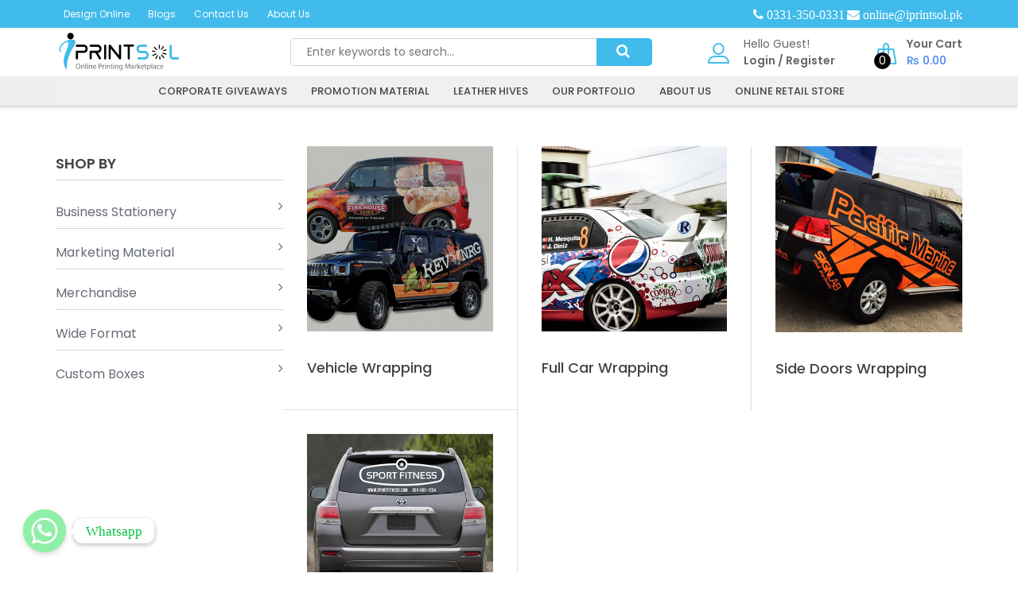

--- FILE ---
content_type: text/html; charset=UTF-8
request_url: https://www.iprintsol.pk/product-category/wide-format/vehicle-wrapping/
body_size: 35504
content:
<!DOCTYPE html>
<html lang="en-US" prefix="og: http://ogp.me/ns#">
<head>
	<meta charset="UTF-8">
	<meta name="viewport" content="width=device-width, initial-scale=1">
	<link rel="profile" href="http://gmpg.org/xfn/11">
	<script id="mcjs">!function(c,h,i,m,p){m=c.createElement(h),p=c.getElementsByTagName(h)[0],m.async=1,m.src=i,p.parentNode.insertBefore(m,p)}(document,"script","https://chimpstatic.com/mcjs-connected/js/users/632054597762a91166d37dc21/2f512d9df3c2516c7c0abd793.js");</script>

					<script>document.documentElement.className = document.documentElement.className + ' yes-js js_active js'</script>
				<title>Best Online Vehicle Wrapping Printing Services in Pakistan, Lahore, Karachi, Islamabad | iPrintSol</title>
<meta name='robots' content='max-image-preview:large' />
	<style>img:is([sizes="auto" i], [sizes^="auto," i]) { contain-intrinsic-size: 3000px 1500px }</style>
	
<!-- This site is optimized with the Yoast SEO Premium plugin v3.1.3 - https://yoast.com/wordpress/plugins/seo/ -->
<meta name="description" content="Buy Vehicle Wrapping Printing Services online in Pakistan at best prices. Personalized Vehicle Wrapping Printing Services in Lahore, Karachi, Islamabad with good printing quality. Vehicle Wrapping Printing Services Printing Supplier in Pakistan Lahore, Karachi, Islamabad from iPrintSol.pk. We specialize in Vehicle Wrapping Printing Services in Pakistan. One stop shop to buy exclusive Pakistani Vehicle Wrapping Printing Services. Buy Vehicle Wrapping Printing Services online with iPrintsol.pk."/>
<meta name="robots" content="noodp"/>
<link rel="canonical" href="https://www.iprintsol.pk/product-category/wide-format/vehicle-wrapping/" />
<meta property="og:locale" content="en_US" />
<meta property="og:type" content="object" />
<meta property="og:title" content="Best Online Vehicle Wrapping Printing Services in Pakistan, Lahore, Karachi, Islamabad | iPrintSol" />
<meta property="og:description" content="Buy Vehicle Wrapping Printing Services online in Pakistan at best prices. Personalized Vehicle Wrapping Printing Services in Lahore, Karachi, Islamabad with good printing quality. Vehicle Wrapping Printing Services Printing Supplier in Pakistan Lahore, Karachi, Islamabad from iPrintSol.pk. We specialize in Vehicle Wrapping Printing Services in Pakistan. One stop shop to buy exclusive Pakistani Vehicle Wrapping Printing Services. Buy Vehicle Wrapping Printing Services online with iPrintsol.pk." />
<meta property="og:url" content="https://www.iprintsol.pk/product-category/wide-format/vehicle-wrapping/" />
<meta property="og:site_name" content="iPrintSol" />
<meta name="twitter:card" content="summary" />
<meta name="twitter:description" content="Buy Vehicle Wrapping Printing Services online in Pakistan at best prices. Personalized Vehicle Wrapping Printing Services in Lahore, Karachi, Islamabad with good printing quality. Vehicle Wrapping Printing Services Printing Supplier in Pakistan Lahore, Karachi, Islamabad from iPrintSol.pk. We specialize in Vehicle Wrapping Printing Services in Pakistan. One stop shop to buy exclusive Pakistani Vehicle Wrapping Printing Services. Buy Vehicle Wrapping Printing Services online with iPrintsol.pk." />
<meta name="twitter:title" content="Best Online Vehicle Wrapping Printing Services in Pakistan, Lahore, Karachi, Islamabad | iPrintSol" />
<!-- / Yoast SEO Premium plugin. -->

<link rel='dns-prefetch' href='//js-eu1.hs-scripts.com' />
<link rel='dns-prefetch' href='//fonts.googleapis.com' />
<link rel="alternate" type="application/rss+xml" title="iPrintSol &raquo; Feed" href="https://www.iprintsol.pk/feed/" />
<link rel="alternate" type="application/rss+xml" title="iPrintSol &raquo; Comments Feed" href="https://www.iprintsol.pk/comments/feed/" />
<link rel="alternate" type="application/rss+xml" title="iPrintSol &raquo; Vehicle Wrapping Category Feed" href="https://www.iprintsol.pk/product-category/wide-format/vehicle-wrapping/feed/" />
<script type="text/javascript">
/* <![CDATA[ */
window._wpemojiSettings = {"baseUrl":"https:\/\/s.w.org\/images\/core\/emoji\/15.0.3\/72x72\/","ext":".png","svgUrl":"https:\/\/s.w.org\/images\/core\/emoji\/15.0.3\/svg\/","svgExt":".svg","source":{"concatemoji":"https:\/\/www.iprintsol.pk\/wp-includes\/js\/wp-emoji-release.min.js?ver=6.7.2"}};
/*! This file is auto-generated */
!function(i,n){var o,s,e;function c(e){try{var t={supportTests:e,timestamp:(new Date).valueOf()};sessionStorage.setItem(o,JSON.stringify(t))}catch(e){}}function p(e,t,n){e.clearRect(0,0,e.canvas.width,e.canvas.height),e.fillText(t,0,0);var t=new Uint32Array(e.getImageData(0,0,e.canvas.width,e.canvas.height).data),r=(e.clearRect(0,0,e.canvas.width,e.canvas.height),e.fillText(n,0,0),new Uint32Array(e.getImageData(0,0,e.canvas.width,e.canvas.height).data));return t.every(function(e,t){return e===r[t]})}function u(e,t,n){switch(t){case"flag":return n(e,"\ud83c\udff3\ufe0f\u200d\u26a7\ufe0f","\ud83c\udff3\ufe0f\u200b\u26a7\ufe0f")?!1:!n(e,"\ud83c\uddfa\ud83c\uddf3","\ud83c\uddfa\u200b\ud83c\uddf3")&&!n(e,"\ud83c\udff4\udb40\udc67\udb40\udc62\udb40\udc65\udb40\udc6e\udb40\udc67\udb40\udc7f","\ud83c\udff4\u200b\udb40\udc67\u200b\udb40\udc62\u200b\udb40\udc65\u200b\udb40\udc6e\u200b\udb40\udc67\u200b\udb40\udc7f");case"emoji":return!n(e,"\ud83d\udc26\u200d\u2b1b","\ud83d\udc26\u200b\u2b1b")}return!1}function f(e,t,n){var r="undefined"!=typeof WorkerGlobalScope&&self instanceof WorkerGlobalScope?new OffscreenCanvas(300,150):i.createElement("canvas"),a=r.getContext("2d",{willReadFrequently:!0}),o=(a.textBaseline="top",a.font="600 32px Arial",{});return e.forEach(function(e){o[e]=t(a,e,n)}),o}function t(e){var t=i.createElement("script");t.src=e,t.defer=!0,i.head.appendChild(t)}"undefined"!=typeof Promise&&(o="wpEmojiSettingsSupports",s=["flag","emoji"],n.supports={everything:!0,everythingExceptFlag:!0},e=new Promise(function(e){i.addEventListener("DOMContentLoaded",e,{once:!0})}),new Promise(function(t){var n=function(){try{var e=JSON.parse(sessionStorage.getItem(o));if("object"==typeof e&&"number"==typeof e.timestamp&&(new Date).valueOf()<e.timestamp+604800&&"object"==typeof e.supportTests)return e.supportTests}catch(e){}return null}();if(!n){if("undefined"!=typeof Worker&&"undefined"!=typeof OffscreenCanvas&&"undefined"!=typeof URL&&URL.createObjectURL&&"undefined"!=typeof Blob)try{var e="postMessage("+f.toString()+"("+[JSON.stringify(s),u.toString(),p.toString()].join(",")+"));",r=new Blob([e],{type:"text/javascript"}),a=new Worker(URL.createObjectURL(r),{name:"wpTestEmojiSupports"});return void(a.onmessage=function(e){c(n=e.data),a.terminate(),t(n)})}catch(e){}c(n=f(s,u,p))}t(n)}).then(function(e){for(var t in e)n.supports[t]=e[t],n.supports.everything=n.supports.everything&&n.supports[t],"flag"!==t&&(n.supports.everythingExceptFlag=n.supports.everythingExceptFlag&&n.supports[t]);n.supports.everythingExceptFlag=n.supports.everythingExceptFlag&&!n.supports.flag,n.DOMReady=!1,n.readyCallback=function(){n.DOMReady=!0}}).then(function(){return e}).then(function(){var e;n.supports.everything||(n.readyCallback(),(e=n.source||{}).concatemoji?t(e.concatemoji):e.wpemoji&&e.twemoji&&(t(e.twemoji),t(e.wpemoji)))}))}((window,document),window._wpemojiSettings);
/* ]]> */
</script>
<style id='wp-emoji-styles-inline-css' type='text/css'>

	img.wp-smiley, img.emoji {
		display: inline !important;
		border: none !important;
		box-shadow: none !important;
		height: 1em !important;
		width: 1em !important;
		margin: 0 0.07em !important;
		vertical-align: -0.1em !important;
		background: none !important;
		padding: 0 !important;
	}
</style>
<link rel='stylesheet' id='wp-block-library-css' href='https://www.iprintsol.pk/wp-includes/css/dist/block-library/style.min.css?ver=6.7.2' type='text/css' media='all' />
<link rel='stylesheet' id='wc-blocks-vendors-style-css' href='https://www.iprintsol.pk/wp-content/plugins/woocommerce/packages/woocommerce-blocks/build/wc-blocks-vendors-style.css?ver=10.0.6' type='text/css' media='all' />
<link rel='stylesheet' id='wc-blocks-style-css' href='https://www.iprintsol.pk/wp-content/plugins/woocommerce/packages/woocommerce-blocks/build/wc-blocks-style.css?ver=10.0.6' type='text/css' media='all' />
<link rel='stylesheet' id='jquery-selectBox-css' href='https://www.iprintsol.pk/wp-content/plugins/yith-woocommerce-wishlist/assets/css/jquery.selectBox.css?ver=1.2.0' type='text/css' media='all' />
<link rel='stylesheet' id='yith-wcwl-font-awesome-css' href='https://www.iprintsol.pk/wp-content/plugins/yith-woocommerce-wishlist/assets/css/font-awesome.css?ver=4.7.0' type='text/css' media='all' />
<link rel='stylesheet' id='woocommerce_prettyPhoto_css-css' href='//www.iprintsol.pk/wp-content/plugins/woocommerce/assets/css/prettyPhoto.css?ver=3.1.6' type='text/css' media='all' />
<link rel='stylesheet' id='yith-wcwl-main-css' href='https://www.iprintsol.pk/wp-content/plugins/yith-woocommerce-wishlist/assets/css/style.css?ver=3.21.0' type='text/css' media='all' />
<style id='classic-theme-styles-inline-css' type='text/css'>
/*! This file is auto-generated */
.wp-block-button__link{color:#fff;background-color:#32373c;border-radius:9999px;box-shadow:none;text-decoration:none;padding:calc(.667em + 2px) calc(1.333em + 2px);font-size:1.125em}.wp-block-file__button{background:#32373c;color:#fff;text-decoration:none}
</style>
<style id='global-styles-inline-css' type='text/css'>
:root{--wp--preset--aspect-ratio--square: 1;--wp--preset--aspect-ratio--4-3: 4/3;--wp--preset--aspect-ratio--3-4: 3/4;--wp--preset--aspect-ratio--3-2: 3/2;--wp--preset--aspect-ratio--2-3: 2/3;--wp--preset--aspect-ratio--16-9: 16/9;--wp--preset--aspect-ratio--9-16: 9/16;--wp--preset--color--black: #000000;--wp--preset--color--cyan-bluish-gray: #abb8c3;--wp--preset--color--white: #ffffff;--wp--preset--color--pale-pink: #f78da7;--wp--preset--color--vivid-red: #cf2e2e;--wp--preset--color--luminous-vivid-orange: #ff6900;--wp--preset--color--luminous-vivid-amber: #fcb900;--wp--preset--color--light-green-cyan: #7bdcb5;--wp--preset--color--vivid-green-cyan: #00d084;--wp--preset--color--pale-cyan-blue: #8ed1fc;--wp--preset--color--vivid-cyan-blue: #0693e3;--wp--preset--color--vivid-purple: #9b51e0;--wp--preset--gradient--vivid-cyan-blue-to-vivid-purple: linear-gradient(135deg,rgba(6,147,227,1) 0%,rgb(155,81,224) 100%);--wp--preset--gradient--light-green-cyan-to-vivid-green-cyan: linear-gradient(135deg,rgb(122,220,180) 0%,rgb(0,208,130) 100%);--wp--preset--gradient--luminous-vivid-amber-to-luminous-vivid-orange: linear-gradient(135deg,rgba(252,185,0,1) 0%,rgba(255,105,0,1) 100%);--wp--preset--gradient--luminous-vivid-orange-to-vivid-red: linear-gradient(135deg,rgba(255,105,0,1) 0%,rgb(207,46,46) 100%);--wp--preset--gradient--very-light-gray-to-cyan-bluish-gray: linear-gradient(135deg,rgb(238,238,238) 0%,rgb(169,184,195) 100%);--wp--preset--gradient--cool-to-warm-spectrum: linear-gradient(135deg,rgb(74,234,220) 0%,rgb(151,120,209) 20%,rgb(207,42,186) 40%,rgb(238,44,130) 60%,rgb(251,105,98) 80%,rgb(254,248,76) 100%);--wp--preset--gradient--blush-light-purple: linear-gradient(135deg,rgb(255,206,236) 0%,rgb(152,150,240) 100%);--wp--preset--gradient--blush-bordeaux: linear-gradient(135deg,rgb(254,205,165) 0%,rgb(254,45,45) 50%,rgb(107,0,62) 100%);--wp--preset--gradient--luminous-dusk: linear-gradient(135deg,rgb(255,203,112) 0%,rgb(199,81,192) 50%,rgb(65,88,208) 100%);--wp--preset--gradient--pale-ocean: linear-gradient(135deg,rgb(255,245,203) 0%,rgb(182,227,212) 50%,rgb(51,167,181) 100%);--wp--preset--gradient--electric-grass: linear-gradient(135deg,rgb(202,248,128) 0%,rgb(113,206,126) 100%);--wp--preset--gradient--midnight: linear-gradient(135deg,rgb(2,3,129) 0%,rgb(40,116,252) 100%);--wp--preset--font-size--small: 13px;--wp--preset--font-size--medium: 20px;--wp--preset--font-size--large: 36px;--wp--preset--font-size--x-large: 42px;--wp--preset--spacing--20: 0.44rem;--wp--preset--spacing--30: 0.67rem;--wp--preset--spacing--40: 1rem;--wp--preset--spacing--50: 1.5rem;--wp--preset--spacing--60: 2.25rem;--wp--preset--spacing--70: 3.38rem;--wp--preset--spacing--80: 5.06rem;--wp--preset--shadow--natural: 6px 6px 9px rgba(0, 0, 0, 0.2);--wp--preset--shadow--deep: 12px 12px 50px rgba(0, 0, 0, 0.4);--wp--preset--shadow--sharp: 6px 6px 0px rgba(0, 0, 0, 0.2);--wp--preset--shadow--outlined: 6px 6px 0px -3px rgba(255, 255, 255, 1), 6px 6px rgba(0, 0, 0, 1);--wp--preset--shadow--crisp: 6px 6px 0px rgba(0, 0, 0, 1);}:where(.is-layout-flex){gap: 0.5em;}:where(.is-layout-grid){gap: 0.5em;}body .is-layout-flex{display: flex;}.is-layout-flex{flex-wrap: wrap;align-items: center;}.is-layout-flex > :is(*, div){margin: 0;}body .is-layout-grid{display: grid;}.is-layout-grid > :is(*, div){margin: 0;}:where(.wp-block-columns.is-layout-flex){gap: 2em;}:where(.wp-block-columns.is-layout-grid){gap: 2em;}:where(.wp-block-post-template.is-layout-flex){gap: 1.25em;}:where(.wp-block-post-template.is-layout-grid){gap: 1.25em;}.has-black-color{color: var(--wp--preset--color--black) !important;}.has-cyan-bluish-gray-color{color: var(--wp--preset--color--cyan-bluish-gray) !important;}.has-white-color{color: var(--wp--preset--color--white) !important;}.has-pale-pink-color{color: var(--wp--preset--color--pale-pink) !important;}.has-vivid-red-color{color: var(--wp--preset--color--vivid-red) !important;}.has-luminous-vivid-orange-color{color: var(--wp--preset--color--luminous-vivid-orange) !important;}.has-luminous-vivid-amber-color{color: var(--wp--preset--color--luminous-vivid-amber) !important;}.has-light-green-cyan-color{color: var(--wp--preset--color--light-green-cyan) !important;}.has-vivid-green-cyan-color{color: var(--wp--preset--color--vivid-green-cyan) !important;}.has-pale-cyan-blue-color{color: var(--wp--preset--color--pale-cyan-blue) !important;}.has-vivid-cyan-blue-color{color: var(--wp--preset--color--vivid-cyan-blue) !important;}.has-vivid-purple-color{color: var(--wp--preset--color--vivid-purple) !important;}.has-black-background-color{background-color: var(--wp--preset--color--black) !important;}.has-cyan-bluish-gray-background-color{background-color: var(--wp--preset--color--cyan-bluish-gray) !important;}.has-white-background-color{background-color: var(--wp--preset--color--white) !important;}.has-pale-pink-background-color{background-color: var(--wp--preset--color--pale-pink) !important;}.has-vivid-red-background-color{background-color: var(--wp--preset--color--vivid-red) !important;}.has-luminous-vivid-orange-background-color{background-color: var(--wp--preset--color--luminous-vivid-orange) !important;}.has-luminous-vivid-amber-background-color{background-color: var(--wp--preset--color--luminous-vivid-amber) !important;}.has-light-green-cyan-background-color{background-color: var(--wp--preset--color--light-green-cyan) !important;}.has-vivid-green-cyan-background-color{background-color: var(--wp--preset--color--vivid-green-cyan) !important;}.has-pale-cyan-blue-background-color{background-color: var(--wp--preset--color--pale-cyan-blue) !important;}.has-vivid-cyan-blue-background-color{background-color: var(--wp--preset--color--vivid-cyan-blue) !important;}.has-vivid-purple-background-color{background-color: var(--wp--preset--color--vivid-purple) !important;}.has-black-border-color{border-color: var(--wp--preset--color--black) !important;}.has-cyan-bluish-gray-border-color{border-color: var(--wp--preset--color--cyan-bluish-gray) !important;}.has-white-border-color{border-color: var(--wp--preset--color--white) !important;}.has-pale-pink-border-color{border-color: var(--wp--preset--color--pale-pink) !important;}.has-vivid-red-border-color{border-color: var(--wp--preset--color--vivid-red) !important;}.has-luminous-vivid-orange-border-color{border-color: var(--wp--preset--color--luminous-vivid-orange) !important;}.has-luminous-vivid-amber-border-color{border-color: var(--wp--preset--color--luminous-vivid-amber) !important;}.has-light-green-cyan-border-color{border-color: var(--wp--preset--color--light-green-cyan) !important;}.has-vivid-green-cyan-border-color{border-color: var(--wp--preset--color--vivid-green-cyan) !important;}.has-pale-cyan-blue-border-color{border-color: var(--wp--preset--color--pale-cyan-blue) !important;}.has-vivid-cyan-blue-border-color{border-color: var(--wp--preset--color--vivid-cyan-blue) !important;}.has-vivid-purple-border-color{border-color: var(--wp--preset--color--vivid-purple) !important;}.has-vivid-cyan-blue-to-vivid-purple-gradient-background{background: var(--wp--preset--gradient--vivid-cyan-blue-to-vivid-purple) !important;}.has-light-green-cyan-to-vivid-green-cyan-gradient-background{background: var(--wp--preset--gradient--light-green-cyan-to-vivid-green-cyan) !important;}.has-luminous-vivid-amber-to-luminous-vivid-orange-gradient-background{background: var(--wp--preset--gradient--luminous-vivid-amber-to-luminous-vivid-orange) !important;}.has-luminous-vivid-orange-to-vivid-red-gradient-background{background: var(--wp--preset--gradient--luminous-vivid-orange-to-vivid-red) !important;}.has-very-light-gray-to-cyan-bluish-gray-gradient-background{background: var(--wp--preset--gradient--very-light-gray-to-cyan-bluish-gray) !important;}.has-cool-to-warm-spectrum-gradient-background{background: var(--wp--preset--gradient--cool-to-warm-spectrum) !important;}.has-blush-light-purple-gradient-background{background: var(--wp--preset--gradient--blush-light-purple) !important;}.has-blush-bordeaux-gradient-background{background: var(--wp--preset--gradient--blush-bordeaux) !important;}.has-luminous-dusk-gradient-background{background: var(--wp--preset--gradient--luminous-dusk) !important;}.has-pale-ocean-gradient-background{background: var(--wp--preset--gradient--pale-ocean) !important;}.has-electric-grass-gradient-background{background: var(--wp--preset--gradient--electric-grass) !important;}.has-midnight-gradient-background{background: var(--wp--preset--gradient--midnight) !important;}.has-small-font-size{font-size: var(--wp--preset--font-size--small) !important;}.has-medium-font-size{font-size: var(--wp--preset--font-size--medium) !important;}.has-large-font-size{font-size: var(--wp--preset--font-size--large) !important;}.has-x-large-font-size{font-size: var(--wp--preset--font-size--x-large) !important;}
:where(.wp-block-post-template.is-layout-flex){gap: 1.25em;}:where(.wp-block-post-template.is-layout-grid){gap: 1.25em;}
:where(.wp-block-columns.is-layout-flex){gap: 2em;}:where(.wp-block-columns.is-layout-grid){gap: 2em;}
:root :where(.wp-block-pullquote){font-size: 1.5em;line-height: 1.6;}
</style>
<link rel='stylesheet' id='chaty-front-css-css' href='https://www.iprintsol.pk/wp-content/plugins/chaty/css/chaty-front.min.css?ver=3.1.11647195607' type='text/css' media='all' />
<link rel='stylesheet' id='contact-form-7-signature-addon-css' href='https://www.iprintsol.pk/wp-content/plugins/contact-form-7-signature-addon/public/css/style.css?ver=4.2.2' type='text/css' media='all' />
<link rel='stylesheet' id='contact-form-7-css' href='https://www.iprintsol.pk/wp-content/plugins/contact-form-7/includes/css/styles.css?ver=5.7.7' type='text/css' media='all' />
<link rel='stylesheet' id='jquery.mCustomScrollbar-css' href='https://www.iprintsol.pk/wp-content/plugins/nb-elements/modules/ajax-search/assets/css/jquery.mCustomScrollbar.min.css?ver=1.1' type='text/css' media='all' />
<link rel='stylesheet' id='ajax_search-frontends-css' href='https://www.iprintsol.pk/wp-content/plugins/nb-elements/modules/ajax-search/assets/css/frontend.css?ver=6.7.2' type='text/css' media='all' />
<link rel='stylesheet' id='nb_elements-css' href='https://www.iprintsol.pk/wp-content/plugins/nb-elements/assets/css/main.css?ver=20180324' type='text/css' media='all' />
<link rel='stylesheet' id='swiper-css' href='https://www.iprintsol.pk/wp-content/plugins/nb-elements/assets/vendors/swiper/swiper.min.css?ver=4.2.0' type='text/css' media='all' />
<link rel='stylesheet' id='magnific-popup-css' href='https://www.iprintsol.pk/wp-content/plugins/nb-elements/assets/vendors/magnific-popup/magnific-popup.css?ver=6.7.2' type='text/css' media='all' />
<link rel='stylesheet' id='nb-fw-font-icon-css' href='https://www.iprintsol.pk/wp-content/plugins/nb-fw/inc/src/nb-fw-font-icon.css?ver=20182108' type='text/css' media='all' />
<link rel='stylesheet' id='nbdesigner-css' href='https://www.iprintsol.pk/wp-content/plugins/web-to-print-online-designer/assets/css/nbdesigner.css?ver=2.7.5' type='text/css' media='all' />
<style id='woocommerce-inline-inline-css' type='text/css'>
.woocommerce form .form-row .required { visibility: visible; }
</style>
<link rel='stylesheet' id='megamenu-css' href='https://www.iprintsol.pk/wp-content/uploads/maxmegamenu/style.css?ver=d5ee1b' type='text/css' media='all' />
<link rel='stylesheet' id='dashicons-css' href='https://www.iprintsol.pk/wp-includes/css/dashicons.min.css?ver=6.7.2' type='text/css' media='all' />
<style id='dashicons-inline-css' type='text/css'>
[data-font="Dashicons"]:before {font-family: 'Dashicons' !important;content: attr(data-icon) !important;speak: none !important;font-weight: normal !important;font-variant: normal !important;text-transform: none !important;line-height: 1 !important;font-style: normal !important;-webkit-font-smoothing: antialiased !important;-moz-osx-font-smoothing: grayscale !important;}
</style>
<link rel='stylesheet' id='font-solutions-css' href='https://www.iprintsol.pk/wp-content/plugins/netbase_solutions/assets/frontend/css/nbt-fonts.css?ver=6.7.2' type='text/css' media='all' />
<link rel='stylesheet' id='frontend-solutions-css' href='https://www.iprintsol.pk/wp-content/plugins/netbase_solutions/assets/frontend/css/frontend.css?ver=6.7.2' type='text/css' media='all' />
<style id='frontend-solutions-inline-css' type='text/css'>
.nbt-ajax-cart-icon i {
				color: #4285f4 !important;
			}
.nbt-ajax-cart .nbt-ajax-cart-icon .nbt-ajax-cart-count {
				background: #e60000 !important;
				color: #444 !important;
			}.nbt-ajax-cart .nbt-ajax-cart-popup {
				border-top-color: #4285f4 !important;
			}
.nbt-ajax-cart .nbt-ajax-cart-icon:after {
				border-bottom-color: #4285f4 !important;
			}
.nbt-ajax-cart .nbt-ajax-cart-popup ul li .nbt-ajax-cart-right h4 a {
				color: #4285f4 !important;
			}
.nbt-ajax-cart .nbt-ajax-cart-popup .buttons a:hover {
				background: #4285f4 !important;
			}
.nbt-ajax-cart .nbt-ajax-cart-popup {
				top: 45px !important;
			}
.nbt-ajax-cart .nbt-ajax-cart-icon:after {
				bottom: -15px !important;
			}
.nbt-ajax-cart .nbt-ajax-cart-icon .nbt-ajax-cart-count {
				border-color: #ccc !important;
			}

</style>
<link rel='stylesheet' id='iprint-styles-css' href='https://www.iprintsol.pk/wp-content/themes/printcart-child/style.css?ver=6.7.2' type='text/css' media='all' />
<link rel='stylesheet' id='nb-google-fonts-css' href='https://fonts.googleapis.com/css?family=Poppins%3A300%2C400%2C500%2C600%2C700&#038;subset=latin%2Clatin-ext&#038;ver=6.7.2' type='text/css' media='all' />
<!--[if lt IE 9]>
<link rel='stylesheet' id='vc_lte_ie9-css' href='https://www.iprintsol.pk/wp-content/plugins/js_composer/assets/css/vc_lte_ie9.min.css?ver=6.0.2' type='text/css' media='screen' />
<![endif]-->
<link rel='stylesheet' id='mCustomScrollbar-css' href='https://www.iprintsol.pk/wp-content/plugins/netbase_solutions/core/modules/ajax-cart/assets/css/jquery.mCustomScrollbar.min.css?ver=1.1' type='text/css' media='all' />
<link rel='stylesheet' id='jquery.growl-css' href='https://www.iprintsol.pk/wp-content/plugins/netbase_solutions/core/modules/ajax-cart/assets/css/jquery.growl.css?ver=1.1' type='text/css' media='all' />
<link rel='stylesheet' id='nbtsl-frontend-css-css' href='https://www.iprintsol.pk/wp-content/plugins/netbase_solutions/core/modules/social-login/assets/css/frontend.css?ver=3.3.8' type='text/css' media='all' />
<link rel='stylesheet' id='owl.carousel-css' href='https://www.iprintsol.pk/wp-content/plugins/netbase_solutions/core/modules/brands/assets/css/owl.carousel.min.css?ver=1.1' type='text/css' media='all' />
<link rel='stylesheet' id='tippy-css' href='https://www.iprintsol.pk/wp-content/plugins/netbase_solutions/core/modules/price-matrix/assets/css/tippy.css?ver=1.1' type='text/css' media='all' />
<link rel='stylesheet' id='thickbox-css' href='https://www.iprintsol.pk/wp-includes/js/thickbox/thickbox.css?ver=6.7.2' type='text/css' media='all' />
<link rel='stylesheet' id='bsf-Defaults-css' href='https://www.iprintsol.pk/wp-content/uploads/smile_fonts/Defaults/Defaults.css?ver=6.7.2' type='text/css' media='all' />
<link rel='stylesheet' id='bsf-icomoon-css' href='https://www.iprintsol.pk/wp-content/uploads/smile_fonts/icomoon/icomoon.css?ver=6.7.2' type='text/css' media='all' />
<link rel='stylesheet' id='asRange-css' href='https://www.iprintsol.pk/wp-content/themes/printcart/assets/css/asRange.min.css?ver=2.0.0' type='text/css' media='all' />
<link rel='stylesheet' id='printcart_front_style-css' href='https://www.iprintsol.pk/wp-content/themes/printcart/assets/netbase/css/frontend/main.css?ver=2.0.0' type='text/css' media='all' />
<link rel='stylesheet' id='printcart_woo_style-css' href='https://www.iprintsol.pk/wp-content/themes/printcart/assets/netbase/css/frontend/woocommerce.css?ver=2.0.0' type='text/css' media='all' />
<style id='printcart_woo_style-inline-css' type='text/css'>
#site-wrapper{background:#ffffff;}.single-blog .entry-author,.products .list-type-wrap,.shop-main.accordion-tabs .accordion-title-wrap,.woocommerce .woocommerce-message,.woocommerce .woocommerce-info,.woocommerce .woocommerce-error,.woocommerce-page .woocommerce-message,.woocommerce-page .woocommerce-info,.woocommerce-page .woocommerce-error,.cart-layout-2 .cart-totals-wrap,.blog.style-2 .post .entry-content,.nb-comment-form textarea,.comments-area,.blog .post .entry-cat a,{background-color:#eee;}.products.list-type .product .list-type-wrap .product-image:before{border-right-color:#eee;}.main-logo{width:160px;}a,.widget ul li a:hover,.footer-top-section a:hover,.footer-top-section .widget ul li a:hover,.footer-bot-section a:hover,.footer-bot-section .widget ul li a:hover,.owl-theme .owl-nav [class*='owl-']:hover,.error404 main .pnf-heading,.error404 main h1{color:rgb(64,187,235);}.footer-abs-section p a:hover{color:#888888;}a:hover,a:focus,a:active,.entry-title>a:hover{color:#888888;}body{font-family:Poppins;font-weight:400;font-size:16px;}.main-navigation .menu-main-menu-wrap #mega-menu-wrap-primary #mega-menu-primary > li.mega-menu-item > a.mega-menu-link{font-size:16px;}.button,.nb-primary-button,.post-password-form input[type='submit'],.single-product .yith-func-wrap .yith-button-wrap .compare.button:hover,.single-product .yith-func-wrap .yith-button-wrap .yith-wcwl-add-to-wishlist:hover,.wpcf7-submit,.mug-banner-button .banner-more,a.button.product-go-to-shop-now,.vc-home-blog6 .blog-content .hb-readmore,.single-social-simple .single-social-simple-left .yith-wcwl-add-to-wishlist .yith-wcwl-add-button:hover a,.single-social-simple .single-social-simple-left .yith-wcwl-add-to-wishlist .yith-wcwl-wishlistexistsbrowse:hover,.single-social-simple .single-social-simple-left .yith-wcwl-add-to-wishlist .yith-wcwl-wishlistaddedbrowse:hover,.single-social-simple .single-social-simple-left .compare-button .compare:hover,.single-social-simple .single-social-simple-left .share-envelope:hover,.nb-quantity.style-1 .qty-buttons span:hover,.single-social-simple .single-social-simple-left .tooltip,.single-social li.active a,.single-social li:hover a,.single-social li a:focus,.single-social li.active a:focus,.single-social li.all-share a{color:#ffffff !important;background-color:rgb(64,187,235);border-color:rgb(64,187,235);}.single-social-simple .single-social-simple-left .tooltip:before{border-top-color:rgb(64,187,235);}.single-social li a{border-color:rgb(64,187,235);}.single-social-simple .single-social-simple-right ul li a:hover{color:rgb(64,187,235);}.nb-quantity.style-1 .qty-buttons:hover:after,td.product-quantity .nb-quantity.style-1 .qty-buttons span:hover{background-color:rgb(64,187,235);}.vc-home-blog4 .blog-content .hb-readmore span,#own9 div.button9 a.vc_btn3,footer.site-footer .footer-bot-section .form .submit_b input[type="submit"],.vc-home-blog3 .blog-content .hb-readmore,#product6 .vc-tab-product-content .cat_img a .buttons:after,.error404 main .home-link{background-color:rgb(64,187,235);}.vc-blog .blog-content .hb-readmore:hover span,.vc-home-blog3 .blog-content .hb-readmore:hover,.mug-banner-button .banner-more:hover,#own9 div.button9 a.vc_btn3:hover,footer.site-footer .footer-bot-section .form .submit_b input[type="submit"]:hover,#product6 .vc-tab-product-content .cat_img a .buttons:hover:after{background-color:#1565C0;}#own9 div.button9 a.vc_btn3,.vc-blog .blog-content .hb-readmore,#product6 .vc-tab-product-content .cat_img a .buttons{color:#ffffff;}.vc-blog .blog-content .hb-readmore:hover,#own9 div.button9 a.vc_btn3:hover,#product6 .vc-tab-product-content .cat_img a .buttons:hover{color:#ffffff;}header #primary-menu li a,header #primary-menu .arrow:before,#mega-menu-wrap-primary #mega-menu-primary > li.mega-menu-item > a.mega-menu-link{color:#000;}header #primary-menu li:hover >a,header #primary-menu .arrow:hover:before,#mega-menu-wrap-primary #mega-menu-primary > li.mega-menu-item.mega-toggle-on > a.mega-menu-link,#mega-menu-wrap-primary #mega-menu-primary > li.mega-menu-item > a.mega-menu-link:hover,#mega-menu-wrap-primary #mega-menu-primary > li.mega-menu-item > a.mega-menu-link:focus,#mega-menu-wrap-primary #mega-menu-primary > li.mega-menu-item.mega-current-menu-item > a.mega-menu-link,#mega-menu-wrap-primary #mega-menu-primary > li.mega-menu-item.mega-current-menu-ancestor > a.mega-menu-link,#mega-menu-wrap-primary #mega-menu-primary > li.mega-menu-item.mega-current-page-ancestor > a.mega-menu-link,.main-navigation .menu-main-menu-wrap #mega-menu-wrap-primary #mega-menu-primary > li.mega-menu-flyout ul.mega-sub-menu > li.mega-menu-item > a.mega-menu-link:hover,.main-navigation .menu-main-menu-wrap #mega-menu-wrap-primary #mega-menu-primary > li.mega-menu-flyout ul.mega-sub-menu > li.mega-menu-item > a.mega-menu-link:focus{color:#4285f4 !important;}.main-navigation .menu-main-menu-wrap #mega-menu-wrap-primary #mega-menu-primary > li.mega-menu-megamenu > ul.mega-sub-menu,.main-navigation .menu-main-menu-wrap #mega-menu-wrap-primary #mega-menu-primary > li.mega-menu-flyout ul.mega-sub-menu{border-top:3px solid #4285f4;}.header-7.site-header .header7-top-left li{color:#000;}header.site-header .menu-but span{background:#e2e2e2;}header.site-header .menu-but{border-color:#e2e2e2;}header ul#primary-menu li .sub-menu{border-top:3px solid #4285f4;}header.border-bottom ul#primary-menu > li:hover > a{border-bottom-color:#4285f4;}.vc-blog  article:hover .blog-content .caption a{color:#888888 !important;}.header-7.site-header .header7-top-left li:hover,.header-7.site-header .customer-action:hover .display-name,.header-7.site-header .show-cart:hover .df-text,.header-7.site-header .customer-action .nb-account-dropdown nav ul li:hover a,.header-7.site-header .customer-action .customer-links a:hover{color:#e2e2e2;}.header-7.site-header .customer-action .display-name,.header-7.site-header .customer-action .customer-links a,.header-7.site-header .customer-action .customer-links,.header-7.site-header .show-cart .df-text{color:#000;}.header-7.site-header .customer-action .top-title{color:#888888;}.header-9.site-header .top-section-wrap{border-color:#eeeeee;}.vc-pcontact-info ul li i{color:rgb(64,187,235) !important;}.single-product .yith-func-wrap .yith-button-wrap .compare.button:hover i,.single-product .yith-func-wrap .yith-button-wrap .yith-wcwl-add-to-wishlist:hover i{color:#ffffff !important;}.button:hover,.nb-primary-button:hover,.button:focus,.nb-primary-button:focus,.wpcf7-submit:hover,a.button.product-go-to-shop-now:hover,.vc-home-blog6 .blog-content .hb-readmore:hover{color:#ffffff;background-color:#1565C0;border-color:rgb(64,187,235);}.single-product-wrap .product-image .thumb-gallery .swiper-slide.swiper-slide-active{border-color:rgb(64,187,235);}.pagination-style-2 .page-numbers:not(.dots){color:#ffffff !important;background-color:rgb(64,187,235);border-color:rgb(64,187,235);}.pagination-style-2 .page-numbers:not(.dots):hover{color:#ffffff;background-color:#1565C0;border-color:rgb(64,187,235);}.nb-secondary-button{color:#1e88e5;background-color:transparent;border-color:#1e88e5;}.nb-secondary-button:hover,.nb-secondary-button:focus{color:#ffffff;background-color:#1e88e5;border-color:#1e88e5;}.list-type .add_to_cart_button,.nb-primary-button,.nb-secondary-button,.single_add_to_cart_button,.post-password-form input[type='submit']{padding-left:30px;padding-right:30px;border-width:2px;border-radius:0px;}.button,input[type=submit]{border-radius:0px;}.wpcf7-submit{font-size:16px !important;}body,.widget ul li a,.woocommerce-breadcrumb a,.nb-social-icons > a,.wc-tabs > li:not(.active) a,.shop-main.accordion-tabs .accordion-title-wrap:not(.ui-state-active) a,.nb-account-dropdown a,.header-account-wrap .not-logged-in,.mid-inline .nb-account-dropdown a,.mid-inline .mini-cart-section span,.mid-inline .mini-cart-section a,.mid-inline .mini-cart-section strong,.comments-link a,.cate-content9 .nbfw_banner-container .txt-des{color:rgb(103,108,119);}h1,.vc-pcontact-para h3,.contact-desc h3{font-size:25px;}h2,.single-product-wrap .price > span.amount,.single-product-wrap .price ins span,.single_variation_box .price > span.amount,.woocommerce-variation-price .nbtwccs_price_code .woocommerce-Price-amount{font-size:22px;}h3{font-size:20px;}h4,.products .price .amount,.single-product .nbdesign-button,.blog .post .entry-title a,.single_add_to_cart_button{font-size:18px;}h5,.widget .widget-title,.comment-reply-title,.single-post .comment-form #submit,.rs-search ul li a h4,.vc-pcontact-para p,.timeline-major-wrapper,.shop_table.cart tbody .product-name,.vc-getto-blog .getblog-item .bg-getblog-item a.learn-more{font-size:16px;}h6,p,.home-extra-detail,.single-product-wrap .product_meta,.item-variations label,.vc-tab-product-wrapper ul li,.widget_categories li a,.widget.widget_tag_cloud .tagcloud a,.single-blog .entry-tags label,tags-links a,.single-blog .single-blog-nav .prev a,.single-blog .single-blog-nav .next a,.single-blog .entry-author .author-description,.blog .post .entry-summary,.blog .post .read-more-link a,.product_categories li,.middle-section-wrap a,.middle-section-wrap span,.middle-section-wrap i,.middle-section-wrap div,.single-social-simple .single-social-simple-right span,.widget_products .product-title a{font-size:14px;}h1,h2,h3,h4,h5,h6,h1 > a,h2 > a,h3 > a,h4 > a,h5 > a,h6 > a,.entry-title > a,.woocommerce-Reviews .comment-reply-title{font-family:Poppins;font-weight:400;color:#444;}.service-style9 .image-icon,.service-style9 .aio-icon-img,#faq_print .faq_main .uvc-sub-heading:after,.enable .side-wrap .widget-title:before{background-color:rgb(64,187,235);}.cate-content9 .nbfw_banner-container .txt-primary a{color:#444;}.site-header .top-section-wrap{padding:0px 0;background-color:rgb(64,187,235);}.middle-section-wrap .middle-right-content .customer-action:before,.middle-section-wrap .middle-right-content .minicart-header .show-cart:after,.rs-search ul li:hover h4{color:rgb(64,187,235);}.top-section-wrap .nb-header-sub-menu a{color:#fff;}.top-section-wrap .header-top-right ul li a:hover i{color:#e2e2e2;}.top-section-wrap .nb-header-sub-menu .sub-menu,.header-sub-language ul,{background-color:rgb(64,187,235);}.site-header .middle-section-wrap{padding:5px 0;background-color:#fff;}.site-header .bot-section-wrap{padding:0px 0;}.site-header .bot-section-wrap{background-color:#fff;}.bot-section-wrap a,.bot-section-wrap span,.bot-section-wrap i,.bot-section-wrap div{color:#646464;}.middle-section-wrap span,.middle-section-wrap i,.middle-section-wrap div,.header-6 .middle-right-content .customer-links a,.customer-action .customer-links a{color:#666;}.top-section-wrap a,.top-section-wrap span,.top-section-wrap i,.top-section-wrap div{color:#fff;}.nb-navbar .menu-item-has-children > a span:after,.icon-header-section .nb-cart-section,.nb-navbar .menu-item a,.nb-navbar .sub-menu > .menu-item:not(:last-child),.nb-header-sub-menu .sub-menu > .menu-item:not(:last-child),.widget .widget-title,.enable .side-wrap,.blog .classic .post .entry-footer,.single-post .single-blog .entry-footer,.nb-social-icons > a,.single-blog .entry-author-wrap,.shop-main:not(.wide) .single-product-wrap .product_meta,.shop-main.accordion-tabs .accordion-item .accordion-title-wrap,.shop_table thead th,.shop_table th,.shop_table td,.mini-cart-wrap .total,.icon-header-wrap .nb-account-dropdown ul li:not(:last-of-type) a,.widget tbody th,.widget tbody td,.widget ul > li:not(:last-of-type),.blog .post .entry-image .entry-cat,.comment-list .comment,.nb-comment-form textarea,.paging-navigation.pagination-style-1 .page-numbers.current,.woocommerce-pagination.pagination-style-1 .page-numbers.current{border-color:#d7d7d7;}@media (max-width:767px){.shop_table.cart{border:1px solid #d7d7d7;}.shop_table.cart td{border-bottom:1px solid #d7d7d7;}}.product .product-image .onsale,.wc-tabs > li.active,.product .onsale.sale-style-2 .percent,.wc-tabs-wrapper .woocommerce-Reviews #review_form_wrapper .comment-respond,.shop-main.accordion-tabs .accordion-item .accordion-title-wrap.ui-accordion-header-active,.widget .tagcloud a,.footer-top-section .widget .tagcloud a,.footer-bot-section .widget .tagcloud a,.cart-notice-wrap .cart-notice,.vc-tab-product-wrapper ul.style-rounded li.active a,.vc-tab-product-wrapper ul.style-rounded li:hover a,.vc_testimonial_wrap.testimonial_single_big_thumb .vc-avatar-testimonial .vc-avatar-img img,.vc-tab-product-wrapper ul.style-border_bottom li.active a,.products .product .nb-loop-variable .nbtcs-swatches .swatch:hover:before,.header-7.site-header .customer-action .nb-account-dropdown,.products .product .product-action.center .bt-4:hover,.products .product .product-action.horizontal_fix_wl .bt-4:hover,.nbt-upload-zone .nbt-oupload-target,.nb-social-icons a:hover{border-color:rgb(64,187,235);}.vc-getto-info ul li .vc-getto-icon{border-color:rgba(64,187,235,0.5);background-clip:padding-box;-webkit-background-clip:padding-box;}.products .product .product-action .button .tooltip:before{border-top-color:rgb(64,187,235);}header.site-header .minicart-header .mini-cart-wrap{border-top:3px solid rgb(64,187,235);}#faq_print .uvc-main-heading h2,.paging-navigation.pagination-style-2 .current,.product .onsale.sale-style-1,.woocommerce-pagination.pagination-style-2 span.current,.shop-main.right-dots .flickity-page-dots .dot,.wc-tabs-wrapper .form-submit input,.nb-input-group .search-button button,.widget .tagcloud a:hover,.nb-back-to-top-wrap a:hover,.single-product-wrap .yith-wcwl-add-to-wishlist,.vc-leadership-info,.nb-fw.timeline_simple .timeline-major,.hotdeal-content-wrapper .item-product-image .sale-perc,.hotdeal-content-wrapper.style2 .counter-wrapper > div,.nbfw-carousel .owl-dots .owl-dot.active span,.step_number,.step_details:after,.product-online-desginer ul li .product-online-desginer-detail > div a h6,.vc-tab-product-wrapper ul.style-rounded li.active a,.vc-tab-product-wrapper ul.style-rounded li:hover a,.info-box-our-services .aio-icon-box:hover,.swiper-pagination-bullet-active,.products .product .product-action .bt-4:hover,.wpt-loading:after,.vc-tab-product-wrapper .vc-tab-product-header .product-tab-header.show_heading_line h2:after,.products .product .product-action .button .tooltip,.product .product-image .wishlist-fixed-btn .yith-wcwl-add-to-wishlist:hover .tooltip,.products .product .product-action.center .bt-4:hover,.products .product .product-action.horizontal_fix_wl .bt-4:hover,.header-8 .middle-section-wrap .middle-right-content .minicart-header .counter-number,.vc-getto-info ul li .vc-getto-icon,.nbtcs-select a:hover,.single-post .nb-page-title-wrap{background-color:rgb(64,187,235);}#service9 .services:hover,#video6 .sc-video .sc-video-thumb svg{background-color:rgb(64,187,235) !important;}.cate-content9 .nbfw_banner-container .txt-primary a:hover,.header-7.site-header .header7-middle .header7-search > i,.header-7.site-header .customer-action:before,.header-7.site-header .header-cart-wrap .show-cart:after,.header-7.site-header .show-cart .price-wrapper .price span,.header-custom-list.middle-section-wrap .middle-right-content .customer-action:before,.header-custom-list.middle-section-wrap .middle-right-content .minicart-header .show-cart:after,.cate-content9 .nbfw_banner-container .txt-primary a:hover,.header-6 .middle-right-content .nb-account-dropdown ul li:hover a,.header-4 .top-section-wrap .header-top-left-wrapper .textwidget p:before,.header-5 .middle-section-wrap .price span,.nb-page-title-wrap .nb-page-title .woocommerce-breadcrumb,#home5-svicon .wrap-icon:hover .aio-icon-default .aio-icon i,.nb-social-icons a:hover i,.related-post-wrap .owl-nav > div:not(.disabled){color:rgb(64,187,235);}#home5-boxbn1 .banner-more:hover,#home5-product-onlinedesign h5:hover,#home5-video .vc_btn3-container a:hover,#home5-blog .vc-home-blog5 .wrap > .art .blog-content .hb-readmore:hover{border-top-color:rgb(64,187,235) !important;border-bottom-color:rgb(64,187,235) !important;}#home5-svicon .wrap-icon:hover .aio-icon-header .aio-icon-title,#home5-boxbn1 .banner-more:hover,#home5-product-onlinedesign h5:hover a,#home5-boxbn2 .banner-more:hover,#home5-video .vc_btn3-container a:hover,#home5-blog .vc-home-blog5 .wrap > .art .blog-content .hb-readmore:hover{color:rgb(64,187,235) !important;}.vc-home-blog7 .swiper-button div svg{fill:rgb(64,187,235);}input[type="search"],.hotdeal-content-wrapper.style1 .number-wrapper,.step_number .number,.step_box{border-color:rgb(64,187,235);}.step_box:before{border-right-color:rgb(64,187,235);}.product .star-rating:before,.product .star-rating span,.single-product-wrap .price ins,.single-product-wrap .price > span.amount,.single_variation_box .price > span.amount,.wc-tabs > li.active a,.wc-tabs > li.active a:hover,.wc-tabs > li.active a:focus,.wc-tabs .ui-accordion-header-active a,.wc-tabs .ui-accordion-header-active a:focus,.wc-tabs .ui-accordion-header-active a:hover,.shop-main.accordion-tabs .ui-accordion-header-active:after,.shop_table .cart_item td .amount,.cart_totals .order-total .amount,.shop_table.woocommerce-checkout-review-order-table .order-total .amount,.woocommerce-order .woocommerce-thankyou-order-received,.woocommerce-order .woocommerce-table--order-details .amount,.paging-navigation.pagination-style-1 .current,.woocommerce-pagination.pagination-style-1 .page-numbers.current,.products .product .price .amount,.widget_products .widget-product-meta ins span,.widget_products .widget-product-meta > span.amount,.shop-main .woocommerce-Reviews #review_form_wrapper .stars a,.shop-main .woocommerce-Reviews #review_form_wrapper .stars a:hover,.hotdeal-list-wrap .item-product-meta ins span,.hotdeal-content-wrapper.style1 .number-wrapper,.step_number .number,.nbd-sidebar-con-inner ul li a:hover,.vc-tab-product-wrapper ul.style-separated li.active a,.vc-tab-product-wrapper ul.style-separated li:hover a,.vc-tab-product-wrapper ul.style-classic li.active a,.vc-tab-product-wrapper ul.style-classic li:hover a,.header-4 .middle-section-wrap .middle-right-content .header-cart-wrap .counter-number,.horizontal-step .vc_column-inner .step-title,.vc_testimonial_wrap .swiper-button-next:hover:before,.vc_testimonial_wrap .swiper-button-prev:hover:before,.vc-printshop-ourservices .our-services-box .our-services-child:hover a,.vc_testimonial_wrap.testimonial_multi_thumb .vc-content-testimonial .vc-testimonial-content p.client-name,.vc_testimonial_wrap.testimonial_single_thumb .vc-avatar-testimonial .client-name,.vc_testimonial_wrap.testimonial_align_left .vc-avatar-testimonial .client-name,.vc_testimonial_wrap.testimonial_cover_flow .vc-avatar-testimonial .client-name,.product .product-image .wishlist-fixed-btn .yith-wcwl-wishlistexistsbrowse .icon-heart,.product .product-image .wishlist-fixed-btn .yith-wcwl-wishlistaddedbrowse .icon-heart,.product .product-image .wishlist-fixed-btn .yith-wcwl-add-to-wishlist i.icon-heart:hover,.header-9.site-header .wrap9 .header-top-right li:hover span,.header-9.site-header .wrap9 .header-top-right li:hover i,.shop_table .cart_item td.product-remove .pt-icon-trash:hover,.woocommerce-variation-price .nbtwccs_price_code .woocommerce-Price-amount{color:rgb(64,187,235);}.products .product .product-action.horizontal_fix_wl .tooltip:before,.header-custom-list .customer-action .nb-account-dropdown{border-top-color:rgb(64,187,235);}.nb-page-title-wrap{padding-top:18px;padding-bottom:18px;}.nb-page-title-wrap a,.nb-page-title-wrap h1,.nb-page-title-wrap nav{color:#323232;}.nb-page-title-wrap h1{font-size:50px;}.woocommerce-page.wc-no-sidebar #primary{width:100%;}.shop-main .products.grid-type .product:nth-child(three-columnsn + 1){clear:both;}.footer-top-section,.ib-shape .icon{background-color:;}.footer-top-section h1,.footer-top-section h2,.footer-top-section h3,.footer-top-section h4,.footer-top-section h5,.footer-top-section h6,.footer-top-section .widget-title a,.ib-shape .icon i{color:rgb(215,215,215);}.footer-top-section,.footer-top-section a,.footer-top-section .widget ul li a,.footer-top-section .form input::-webkit-input-placeholder{color:rgb(215,215,215);}.footer-top-section .widget .tagcloud a{border-color:rgb(215,215,215);}footer.site-footer .footer-bot-section{background-color:#222325;}.site-footer .footer-bot-section .widget .widget-title,footer.site-footer .footer-bot-section .form .submit_b input[type="submit"]{color:rgb(64,187,235);}.footer-bot-section,.footer-bot-section a,.footer-bot-section .widget ul li a,.footer-bot-section .widget-title,footer.site-footer .footer-bot-section .textwidget div,.footer-section-top h3,footer.site-footer .footer-bot-section .form input[type="email"]::-webkit-input-placeholder{color:rgb(215,215,215);}footer.site-footer .footer-top-section{padding-top:15px;padding-bottom:15px;}footer.site-footer .footer-bot-section{border-top-color:rgba(0,0,0,0);border-bottom-color:rgba(0,0,0,0);}footer.site-footer .footer-bot-section{padding-top:15px;padding-bottom:30px;}.footer-bot-section .widget .tagcloud a{border-color:rgb(215,215,215);}.site-footer .footer-bot-section .widget .widget-title{border-bottom-color:#999999;}.footer-bot-section .widget-title:after,.site-footer .footer-bot-section .widget .widget-title.border_right span{background-color:rgb(64,187,235);}.site-footer .footer-bot-section .widget ul li a:hover,footer.site-footer .footer-bot-section .wrap-content li:hover div{color:rgb(64,187,235);}.footer-abs-section{color:#999999;background-color:#191919;}.footer-abs-section p,.footer-abs-section p a{color:#999999;}footer.site-footer ul.nbfw-social-link-widget li a{color:#333333;}footer.site-footer ul.nbfw-social-link-widget li:hover a{color:;}footer.site-footer ul.nbfw-social-link-widget li{border-color:#a0a0a0;}footer.site-footer ul.nbfw-social-link-widget li:hover{border-color:#8881fa !important;}footer.site-footer ul.nbfw-social-link-widget li:hover{background-color:;}footer.site-footer .footer-bot-section .widget ul li a,footer.site-footer .footer-bot-section .textwidget p,footer.site-footer .footer-bot-section .textwidget div{font-size:16px;}footer.site-footer .footer-bot-section h4.widget-title{font-size:16px !important;}.single-blog .nb-page-title .entry-title,.single-blog .entry-title,.page-cover-block h1{font-size:24px;}@media (min-width:576px){.shop-main:not(.wide) .single-product-wrap .product-image{-webkit-box-flex:0;-ms-flex:0 0 40%;flex:0 0 40%;max-width:40%;}.shop-main:not(.wide) .single-product-wrap .entry-summary{-webkit-box-flex:0;-ms-flex:0 0 calc(100% - 40%);flex:0 0 calc(100% - 40%);max-width:calc(100% - 40%);}}@media (min-width:992px){.site-content .blog #primary,.site-content .single-blog #primary{-webkit-box-flex:0;-ms-flex:0 0 77%;flex:0 0 77%;max-width:77%;}.site-content .blog #secondary,.site-content .single-blog #secondary{-webkit-box-flex:0;-ms-flex:0 0 calc(100% - 77%);flex:0 0 calc(100% - 77%);max-width:calc(100% - 77%);}.single-blog #secondary,.blog #secondary{padding-left:15px;padding-right:15px;}.archive.woocommerce .shop-main{order:2;}.archive.woocommerce #secondary{padding-right:15px;padding-left:15px;}.show-cart .price-wrapper *,.mini-cart-section a{color:#4285f4;}.minicart-header .mini-cart-wrap,.customer-action .nb-account-dropdown{border-top:3px solid #4285f4;}.single-product .shop-main{order:2;}.single-product #secondary{padding-right:30px;}.sidebar-wrapper{padding:0;background-color:transparent;}.single .sidebar-wrapper{background-color:#eee;padding:25px 15px 30px;}.single-product.wc-pd-has-sidebar .shop-main{-webkit-box-flex:0;-ms-flex:0 0 70%;flex:0 0 70%;max-width:70%;}.single-product #secondary{-webkit-box-flex:0;-ms-flex:0 0 calc(100% - 70%);flex:0 0 calc(100% - 70%);max-width:calc(100% - 70%);}.archive.woocommerce.wc-left-sidebar .shop-main,.archive.woocommerce.wc-right-sidebar .shop-main{-webkit-box-flex:0;-ms-flex:0 0 73%;flex:0 0 73%;max-width:73%;}.archive.woocommerce.wc-left-sidebar #secondary,.archive.woocommerce.wc-right-sidebar #secondary{-webkit-box-flex:0;-ms-flex:0 0 calc(100% - 73%);flex:0 0 calc(100% - 73%);max-width:calc(100% - 73%);}.error404 main .home-link .icon-home{background-color:#444;}.error404 main .home-link a{color:#fff;}}
</style>
<script type="text/javascript" src="https://www.iprintsol.pk/wp-includes/js/jquery/jquery.min.js?ver=3.7.1" id="jquery-core-js"></script>
<script type="text/javascript" defer='defer' src="https://www.iprintsol.pk/wp-includes/js/jquery/jquery-migrate.min.js?ver=3.4.1" id="jquery-migrate-js"></script>
<script type="text/javascript" defer='defer' src="https://www.iprintsol.pk/wp-content/plugins/contact-form-7-signature-addon/public/js/signature_pad.min.js?ver=4.2.2" id="contact-form-7-signature-addon-signature-js"></script>
<script type="text/javascript" defer='defer' src="https://www.iprintsol.pk/wp-content/plugins/contact-form-7-signature-addon/public/js/scripts.js?ver=4.2.2" id="contact-form-7-signature-addon-js"></script>
<script type="text/javascript" defer='defer' src="https://www.iprintsol.pk/wp-content/plugins/woocommerce/assets/js/accounting/accounting.min.js?ver=0.4.2" id="accounting-js"></script>
<script type="text/javascript" defer='defer' src="https://www.iprintsol.pk/wp-content/plugins/web-to-print-online-designer/assets/libs/angular-1.6.9.min.js?ver=1.6.9" id="angularjs-js"></script>
<script type="text/javascript" defer='defer' src="https://www.iprintsol.pk/wp-content/plugins/woocommerce/assets/js/jquery-blockui/jquery.blockUI.min.js?ver=2.7.0-wc.7.7.2" id="jquery-blockui-js"></script>
<script type="text/javascript" defer='defer' src="https://www.iprintsol.pk/wp-includes/js/underscore.min.js?ver=1.13.7" id="underscore-js"></script>
<script type="text/javascript" id="wp-util-js-extra">
/* <![CDATA[ */
var _wpUtilSettings = {"ajax":{"url":"\/wp-admin\/admin-ajax.php"}};
/* ]]> */
</script>
<script type="text/javascript" defer='defer' src="https://www.iprintsol.pk/wp-includes/js/wp-util.min.js?ver=6.7.2" id="wp-util-js"></script>
<script type="text/javascript" id="nbdesigner-js-extra">
/* <![CDATA[ */
var nbds_frontend = {"url":"https:\/\/www.iprintsol.pk\/wp-admin\/admin-ajax.php","sid":"16c0f887179b10e316850dcb47bc235d","nonce":"083f5d53c8","nonce_get":"a4bce53f85","cart_url":"https:\/\/www.iprintsol.pk\/nb-checkout\/","hide_cart_button":"yes","auto_add_cart":"yes","page_design_tool":"2","show_favicon_badge":"no","confirm_delete_design":"Are you sure you want to delete this design?","delete_success":"Delete successfully!","create_design_url":"https:\/\/www.iprintsol.pk\/create-your-own\/","gallery_url":"https:\/\/www.iprintsol.pk\/templates\/","edit_option_mode":"0","is_mobile":"0","wc_currency_format_num_decimals":"2","currency_format_num_decimals":"4","currency_format_symbol":"\u20a8","currency_format_decimal_sep":".","currency_format_thousand_sep":",","currency_format":"%s\u00a0%v","nbdesigner_hide_add_cart_until_form_filled":"no","total":"Total","check_invalid_fields":"Please check invalid fields and quantity input!","ajax_cart":"no","nbo_qv_url":"https:\/\/www.iprintsol.pk\/?wc-api=NBO_Quick_View&mode=catalog"};
/* ]]> */
</script>
<script type="text/javascript" defer='defer' src="https://www.iprintsol.pk/wp-content/plugins/web-to-print-online-designer/assets/js/nbdesigner.js?ver=2.7.5" id="nbdesigner-js"></script>
<script type="text/javascript" id="wc-add-to-cart-js-extra">
/* <![CDATA[ */
var wc_add_to_cart_params = {"ajax_url":"\/wp-admin\/admin-ajax.php","wc_ajax_url":"\/?wc-ajax=%%endpoint%%","i18n_view_cart":"View cart","cart_url":"https:\/\/www.iprintsol.pk\/nb-checkout\/","is_cart":"","cart_redirect_after_add":"no"};
/* ]]> */
</script>
<script type="text/javascript" defer='defer' src="https://www.iprintsol.pk/wp-content/plugins/woocommerce/assets/js/frontend/add-to-cart.min.js?ver=7.7.2" id="wc-add-to-cart-js"></script>
<script type="text/javascript" defer='defer' src="https://www.iprintsol.pk/wp-content/plugins/js_composer/assets/js/vendors/woocommerce-add-to-cart.js?ver=6.0.2" id="vc_woocommerce-add-to-cart-js-js"></script>
<script type="text/javascript" defer='defer' src="https://www.iprintsol.pk/wp-content/plugins/netbase_solutions/core/modules/social-login/assets/js/frontend.js?ver=3.3.8" id="nbtsl-frontend-js-js"></script>
<link rel="https://api.w.org/" href="https://www.iprintsol.pk/wp-json/" /><link rel="alternate" title="JSON" type="application/json" href="https://www.iprintsol.pk/wp-json/wp/v2/product_cat/1641" /><link rel="EditURI" type="application/rsd+xml" title="RSD" href="https://www.iprintsol.pk/xmlrpc.php?rsd" />
<meta name="generator" content="WordPress 6.7.2" />
<meta name="generator" content="WooCommerce 7.7.2" />
<meta name="p:domain_verify" content="c596871481d009ab5c878b5e104feb14"/>

<!-- Global site tag (gtag.js) - Google Analytics -->
<script async src="https://www.googletagmanager.com/gtag/js?id=G-K9SBKPKVV9"></script>
<script>
  window.dataLayer = window.dataLayer || [];
  function gtag(){dataLayer.push(arguments);}
  gtag('js', new Date());

  gtag('config', 'G-K9SBKPKVV9');
</script>

<script src="https://code.iconify.design/iconify-icon/1.0.7/iconify-icon.min.js"></script>			<!-- DO NOT COPY THIS SNIPPET! Start of Page Analytics Tracking for HubSpot WordPress plugin v10.1.24-->
			<script type="text/javascript" class="hsq-set-content-id" data-content-id="listing-page">
				var _hsq = _hsq || [];
				_hsq.push(["setContentType", "listing-page"]);
			</script>
			<!-- DO NOT COPY THIS SNIPPET! End of Page Analytics Tracking for HubSpot WordPress plugin -->
				<noscript><style>.woocommerce-product-gallery{ opacity: 1 !important; }</style></noscript>
	
<!-- Meta Pixel Code -->
<script type='text/javascript'>
!function(f,b,e,v,n,t,s){if(f.fbq)return;n=f.fbq=function(){n.callMethod?
n.callMethod.apply(n,arguments):n.queue.push(arguments)};if(!f._fbq)f._fbq=n;
n.push=n;n.loaded=!0;n.version='2.0';n.queue=[];t=b.createElement(e);t.async=!0;
t.src=v;s=b.getElementsByTagName(e)[0];s.parentNode.insertBefore(t,s)}(window,
document,'script','https://connect.facebook.net/en_US/fbevents.js?v=next');
</script>
<!-- End Meta Pixel Code -->

      <script type='text/javascript'>
        var url = window.location.href + '?ob=open-bridge';
        fbq('set', 'openbridge', '1082500212122131', url);
      </script>
    <script type='text/javascript'>fbq('init', '1082500212122131', {}, {
    "agent": "wordpress-6.7.2-3.0.11"
})</script><script type='text/javascript'>
    fbq('track', 'PageView', []);
  </script>
<!-- Meta Pixel Code -->
<noscript>
<img height="1" width="1" style="display:none" alt="fbpx"
src="https://www.facebook.com/tr?id=1082500212122131&ev=PageView&noscript=1" />
</noscript>
<!-- End Meta Pixel Code -->
<meta name="generator" content="Powered by WPBakery Page Builder - drag and drop page builder for WordPress."/>
<link rel="icon" href="https://www.iprintsol.pk/wp-content/uploads/2019/12/cropped-iprint-sol-logo-32x32.png" sizes="32x32" />
<link rel="icon" href="https://www.iprintsol.pk/wp-content/uploads/2019/12/cropped-iprint-sol-logo-192x192.png" sizes="192x192" />
<link rel="apple-touch-icon" href="https://www.iprintsol.pk/wp-content/uploads/2019/12/cropped-iprint-sol-logo-180x180.png" />
<meta name="msapplication-TileImage" content="https://www.iprintsol.pk/wp-content/uploads/2019/12/cropped-iprint-sol-logo-270x270.png" />
		<style type="text/css" id="wp-custom-css">
			.top-section-wrap i{
	font-size:16px;
}
.wp-megamenu-main-wrapper.wpmm-orientation-vertical {
    position: relative;
    width: 100%;
}
.wpb-js-composer .vc_tta-color-grey.vc_tta-style-outline .vc_tta-tab>a {
    color: #aaa !important;
}
@media only screen and (min-width: 750px) {
.header-1 .middle-section-wrap .header-searchbox-content .form.minisearch .field.searchbox {
    padding-left: 100px;
}
	.header-1 .middle-section-wrap .header-searchbox-content .form.minisearch .field.searchbox .select-cat select {
		width: 0px !important;
	visibility: hidden;}
	.main-navigation .menu-main-menu-wrap #mega-menu-wrap-primary #mega-menu-primary > li.mega-menu-item > a.mega-menu-link {
    font-size: 13px;
}
	
	#mega-menu-wrap-primary #mega-menu-primary > li.mega-menu-flyout ul.mega-sub-menu li.mega-menu-item a.mega-menu-link {
		font-size: 12px;}
}

/** Navigation Main Menu CSS */
.main-navigation .menu-main-menu-wrap #mega-menu-wrap-primary #mega-menu-primary > li.mega-menu-item {
    margin-right: 10px !important;
}
/** End */

.header-1 .middle-section-wrap .header-searchbox-content .form.minisearch .field.searchbox .select-cat {
	position: initial;}

.site-footer .footer-bot-section .widget ul li a:before {
    font-family: 'printcart-ico';
    content: "\f106";
}

footer.site-footer ul.nbfw-social-link-widget {
    margin-top: -15px;
}

input[type="email"]{
	border-radius: 5px 0 0 5px !important;
	padding:9px;
	font-size:18px;
}
input[type="submit"]{
	border-radius: 0 5px 5px 0 !important;
	padding-top:10px;
	padding-bottom:9px;
	padding-left:20px;
	padding-right:20px;
	font-size:18px;
}

@media only screen and (max-width: 1200px) {
	input[type="email"]{
	font-size:14px;
}
input[type="submit"]{
	font-size:13px !important;
}
}

@media only screen and (max-width: 1200px) {
	input[type="email"]{
	font-size:10px;
}
input[type="submit"]{
	font-size:9px !important;
}
}

@media only screen and (max-width: 560px) {
	input[type="email"]{
	font-size:10px;
}
input[type="submit"]{
	font-size:9px !important;
}
}
#mega-menu-wrap-max_mega_menu_2 #mega-menu-max_mega_menu_2 > li.mega-menu-item > a.mega-menu-link {
    font-weight: 500;
}
@media only screen and (max-width: 355px) {
	input[type="email"]{
	font-size:8px;
}
input[type="submit"]{
	font-size:7px !important;
}
}

span.wpcf7-not-valid-tip {
    display: -webkit-inline-box;
    visibility: hidden;
    width: 0;
    height: 0;
}

.footerlast{
	margin-bottom:16px;
}
select.woocommerce-currency-switcher{
	background: transparent;
	border: none;
}
.woocommerce-currency-switcher option{
	color:#444444;
}

.header-1 .top-section-wrap .header-top-right ul {
    margin-top: 7px;
}

.header-1 .middle-section-wrap .middle-right-content .customer-action:before {
    font-family: 'printcart-ico';
    content: '\f105';
    position: absolute;
    left: 0;
    top: 3px;
    font-size: 27px;
}
.header-1 .middle-section-wrap .middle-right-content .minicart-header .show-cart:after {
    font-family: 'printcart-ico';
    content: '\f104';
    position: absolute;
    left: 0;
    top: 1px;
    font-size: 30px;
}


element.style {
}
.header-1 .middle-section-wrap .header-searchbox-content .form.minisearch .field.searchbox .input-content .input-searchbox {
	height: 35px;
margin-top: 8px;
    -webkit-border-bottom-left-radius: 5px;
    border-bottom-left-radius: 5px;
    -webkit-border-top-left-radius: 5px;
    border-top-left-radius: 5px;}

.header-1 .middle-section-wrap .header-searchbox-content .form.minisearch .actions .btn-searchbox {
    height: 35px;
    margin: 0px;
    margin-top: 8px;
    margin-left: -55px;
    -webkit-border-bottom-right-radius: 5px;
    border-bottom-right-radius: 5px;
    -webkit-border-top-right-radius: 5px;
    border-top-right-radius: 5px;
}

.header-1 .middle-section-wrap .header-searchbox-content .form.minisearch .field.searchbox .select-cat {
    display: table-cell;
    vertical-align: top;
    position: relative;
    border-top: 0px solid #d1d3d4;
    border-bottom: 0px solid #d1d3d4;
}

.header-1 .middle-section-wrap .middle-right-content {
    float: right;
    padding-top: 5px;
}

.woocommerce span.onsale {
    background-color: rgba(255, 0, 0, 0.0) !important;
}



input.wpcf7-form-control.wpcf7-submit{
	background-color:#222325 !important;
}

.shop-main .products .alt-button-3 .product-action.horizontal>.button{
	flex:1 0 33.333333%;
}

.main-navigation .menu-main-menu-wrap #mega-menu-wrap-primary #mega-menu-primary>li.mega-menu-megamenu>ul.mega-sub-menu{
	background-color:#f1f1f1;
}


.widget:first-of-type {
    padding-top: 10px;
}
.single-product-wrap .product_meta{
	padding-bottom:10px;
	padding-top:20px
}
.nbdesigner_frontend_container{
	padding-top:20px;
}

.netbase-image-slider .image-slider-block .image-slider-pagination{
	margin-top:-10px;
	z-index:1;
	position:absolute;
}

.swiper-button-next, .swiper-container-rtl .swiper-button-prev{
	right:40px;
}

@media only screen and (max-width: 560px) {
	.swiper-button-next, .swiper-button-prev{
		display:none;
	}
	}

/** Quantity **/
.woopq-quantity-input .qty {
    width: 65px;
}

/* Product Detail Page Contact Options CSS */
.contact-opt-table{
        border-spacing: 0px;
        border: 1px solid #d2d2d2;
	width: 410px;
    }
    .contact-opt-table td{
        border: none;
        font-size: 16px;
			color: #000;
        padding: 5px 14px;
			font-weight: bold;
    }
    .contact-opt-table tr .title{
        width: 230px;
    }
    .contact-opt-table .opt{
        font-size: 14px;
			font-weight: 600;
    }

.contact-opt-table .opt a{
	text-decoration: none;
	color: #000;
}
    .contact-opt-table .phone{
        background: #40bbeb;
        color: #fff;
    }
.contact-opt-table .phone:hover{
        background: rgba(5,1,6,0.1);
    }
.contact-opt-table span{
	margin-right: 5px;
	font-size: 20px;
}
    .contact-opt-table .whatsapp{
        background: #25D366;
        color: #fff;
    }
.contact-opt-table .whatsapp:hover{
        background: rgba(5,1,6,0.1);
    }
    .contact-opt-table .vc_icon_element-icon{
        color: #000;
    }

@media screen and (max-width: 676px){
	.contact-opt-table{
	width: 330px;
    }
	.contact-opt-table tr .title{
        width: 80px;
		font-size: 12px;
    }
	
	.contact-opt-table .opt{
        font-size: 14px;
    }
}

.nbdq-add-a-quote,.product_meta {
    display: none;
}

/* Coporate Giveaways Product Description CSS */
.products .product p{
	display: none;
}		</style>
		        <script type="text/javascript">
            var nbtwccs_is_mobile = 0;
            var nbtwccs_drop_down_view = "no";
            var nbtwccs_current_currency = {"name":"PKR","rate":1,"symbol":"&#8360;","position":"left_space","is_etalon":1,"hide_cents":0,"decimals":2,"description":"Pakistani Rupee","flag":"https:\/\/iprintsol.pk\/wp-content\/plugins\/netbase_solutions\/core\/modules\/wc-currency-switcher\/assets\/img\/no_flag.png"};
            var nbtwccs_default_currency = {"name":"PKR","rate":1,"symbol":"&#8360;","position":"left_space","is_etalon":1,"hide_cents":0,"decimals":2,"description":"Pakistani Rupee","flag":"https:\/\/iprintsol.pk\/wp-content\/plugins\/netbase_solutions\/core\/modules\/wc-currency-switcher\/assets\/img\/no_flag.png"};
            var nbtwccs_array_of_get = '{}';
            
            nbtwccs_array_no_cents = '["JPY","TWD"]';
            var nbtwccs_ajaxurl = "https://www.iprintsol.pk/wp-admin/admin-ajax.php";
            var nbtwccs_lang_loading = "loading";
            var nbtwccs_shop_is_cached =1;
        </script>
        <noscript><style type="text/css"> .wpb_animate_when_almost_visible { opacity: 1; }</style></noscript><style type="text/css">/** Mega Menu CSS: fs **/</style>
	<!-- Global site tag (gtag.js) - Google Analytics -->
<script async src="https://www.googletagmanager.com/gtag/js?id=UA-146126313-1"></script>
<script>
  window.dataLayer = window.dataLayer || [];
  function gtag(){dataLayer.push(arguments);}
  gtag('js', new Date());

  gtag('config', 'UA-146126313-1');
</script>

</head>

<body class="archive tax-product_cat term-vehicle-wrapping term-1641 theme-printcart woocommerce woocommerce-page woocommerce-no-js mega-menu-header-sub mega-menu-max-mega-menu-2 mega-menu-primary hfeed wc-left-sidebar  wpb-js-composer js-comp-ver-6.0.2 vc_responsive currency-pkr">

	<div id="page" class="site">
				<div id="site-wrapper" >


			<a class="skip-link screen-reader-text" href="#content">Skip to content</a>

			<header class="site-header header-1 fixed  " role="banner">

				<div class="top-section-wrap">
    <div class="container">
        <div class="row">
            <div class="col-lg-9 col-md-9 col-sm-6">
                <ul class="header-top-left">
                    <li class="top-header-tel"><i class="fa fa-phone" aria-hidden="true"></i> </li>
                    
                                        
                     

                                    </ul>
                            </div>
            <div class="col-lg-3 col-md-3 col-sm-6">
                <div class="header-top-right">
                                        <div id="text-10" class="widget widget_text">			<div class="textwidget"><p><i class="fa fa-phone" aria-hidden="true"><a href="tel:+923313500331"> 0331-350-0331</a></i> <i class="fa fa-envelope" aria-hidden="true"><a href="mailto:online@iprintsol.pk"> online@iprintsol.pk</a></i></p>
</div>
		</div><div id="nav_menu-9" class="widget widget_nav_menu"><div class="menu-topmenu-container"><ul id="menu-topmenu" class="menu"><li id="menu-item-2793" class="menu-item menu-item-type-post_type menu-item-object-page menu-item-2793"><a href="https://www.iprintsol.pk/design-online/">Design Online</a></li>
<li id="menu-item-2526" class="menu-item menu-item-type-post_type menu-item-object-page menu-item-2526"><a href="https://www.iprintsol.pk/blogs-2/">Blogs</a></li>
<li id="menu-item-2629" class="menu-item menu-item-type-post_type menu-item-object-page menu-item-2629"><a href="https://www.iprintsol.pk/contact-us/">Contact Us</a></li>
<li id="menu-item-2266" class="menu-item menu-item-type-post_type menu-item-object-page menu-item-2266"><a href="https://www.iprintsol.pk/about-us/">About Us</a></li>
</ul></div></div>                </div>
            </div>
        </div>
    </div>
</div>
<div class="middle-section-wrap">
    <div class="container">
        <div class="row">
            <div class="col-lg-2 col-md-2 col-sm-3 logo-header">
                <div class="logo-wrapper">
                    <div class="main-logo img-logo"><a href="https://www.iprintsol.pk/" title="Online Printing Marketplace"><img src="https://www.iprintsol.pk/wp-content/uploads/2019/10/iprint-sol-logo-1.png" alt="iPrintSol"></a></div>                </div>
            </div>

            <div class="col-lg-6">
                <div class="header-searchbox-content">
                    		<form id="nbt-ajax-search" class="form minisearch" action="https://www.iprintsol.pk" method="GET">
					<div class="field searchbox">
			<div class="control">
				<div class="input-content">
					<input type="text" name="s" class="input-searchbox nbt-input-search" placeholder="Enter keywords to search..." maxlength="128" role="combobox" aria-haspopup="false" aria-autocomplete="both" autocomplete="off" aria-expanded="false">
				</div>

				<div class="select-cat">
					<select  name='cat' id='cat' class='cat searchbox-cat'>
	<option value='-1'>All Categories</option>
	<option class="level-0" value="15">Uncategorized</option>
	<option class="level-0" value="627">Business Card Printing Lahore</option>
	<option class="level-0" value="929">Mugs</option>
	<option class="level-0" value="1012">T Shirts</option>
	<option class="level-0" value="1548">Flex Printing Lahore</option>
	<option class="level-0" value="1551">Panaflex Printing In Karachi</option>
	<option class="level-0" value="1552">Mug Printing In Karachi</option>
	<option class="level-0" value="1555">Panaflex Printing In Islamabad</option>
	<option class="level-0" value="1557">T Shirt Printing In Islamabad</option>
	<option class="level-0" value="1558">Mug Printing In Islamabad</option>
	<option class="level-0" value="1559">T Shirt Printing In Karachi</option>
	<option class="level-0" value="1564">Cards &amp; Covers</option>
	<option class="level-0" value="1565">Business Cards</option>
	<option class="level-0" value="1566">Visiting Cards</option>
	<option class="level-0" value="1567">Invitation Cards</option>
	<option class="level-0" value="1568">Gift Cards</option>
	<option class="level-0" value="1569">Greeting Cards</option>
	<option class="level-0" value="1570">Educational Cards</option>
	<option class="level-0" value="1571">Employment Cards</option>
	<option class="level-0" value="1572">Event Cards</option>
	<option class="level-0" value="1573">Marketing Cards</option>
	<option class="level-0" value="1574">Covers</option>
	<option class="level-0" value="1575">Luxury Cards</option>
	<option class="level-0" value="1577">Boxes</option>
	<option class="level-0" value="1578">Business Stationery</option>
	<option class="level-0" value="1579">Bookmark</option>
	<option class="level-0" value="1580">Booklet</option>
	<option class="level-0" value="1581">Certificates</option>
	<option class="level-0" value="1582">Diary</option>
	<option class="level-0" value="1583">Envelop Plain White</option>
	<option class="level-0" value="1584">Envelop Printed</option>
	<option class="level-0" value="1585">Envelop</option>
	<option class="level-0" value="1586">File Folder</option>
	<option class="level-0" value="1587">Letterhead</option>
	<option class="level-0" value="1588">NCR Pads</option>
	<option class="level-0" value="1589">Note Pad</option>
	<option class="level-0" value="1590">Notedbook</option>
	<option class="level-0" value="1591">Marketing Material</option>
	<option class="level-0" value="1592">Bags</option>
	<option class="level-0" value="1593">Brochure</option>
	<option class="level-0" value="1594">Calendar</option>
	<option class="level-0" value="1595">Catalogue</option>
	<option class="level-0" value="1596">Door Hangers</option>
	<option class="level-0" value="1597">Flyer</option>
	<option class="level-0" value="1598">Hang Tags</option>
	<option class="level-0" value="1599">Menu</option>
	<option class="level-0" value="1600">Mousepads</option>
	<option class="level-0" value="1601">Pen Holders</option>
	<option class="level-0" value="1602">Table Tent Cards</option>
	<option class="level-0" value="1603">Shields &amp; Awards</option>
	<option class="level-0" value="1604">Flex Standee</option>
	<option class="level-0" value="1606">Tea Coaster</option>
	<option class="level-0" value="1608">Merchandise</option>
	<option class="level-0" value="1609">Badge</option>
	<option class="level-0" value="1610">Ceramics Tiles</option>
	<option class="level-0" value="1611">Keychains</option>
	<option class="level-0" value="1617">Mugs</option>
	<option class="level-0" value="1618">P-Caps</option>
	<option class="level-0" value="1619">Pens</option>
	<option class="level-0" value="1620">Photo Albums</option>
	<option class="level-0" value="1621">Photo Book</option>
	<option class="level-0" value="1622">Photo Cutouts</option>
	<option class="level-0" value="1623">Power Bank</option>
	<option class="level-0" value="1624">USB</option>
	<option class="level-0" value="1625">Flags</option>
	<option class="level-0" value="1626">Cushion</option>
	<option class="level-0" value="1627">Clock Printing</option>
	<option class="level-0" value="1628">Buntings</option>
	<option class="level-0" value="1629">Props</option>
	<option class="level-0" value="1630">Wooden Docking Stations</option>
	<option class="level-0" value="1631">Tickets</option>
	<option class="level-0" value="1632">T-Shirts</option>
	<option class="level-0" value="1633">Hoodies</option>
	<option class="level-0" value="1635">Wide Format</option>
	<option class="level-0" value="1637">Glass Films</option>
	<option class="level-0" value="1638">Large Size Cheque</option>
	<option class="level-0" value="1639">Photo Canvas</option>
	<option class="level-0" value="1640">Posters</option>
	<option class="level-0" value="1641">Vehicle Wrapping</option>
	<option class="level-0" value="1643">Vinyl Stickers</option>
	<option class="level-0" value="2249">Custom Boxes</option>
	<option class="level-0" value="2250">Corporate Gift Boxes</option>
	<option class="level-0" value="2251">New joiner Kits</option>
	<option class="level-0" value="2252">Personalized Giveaway Boxes</option>
	<option class="level-0" value="2253">Luxury Gift Boxes</option>
	<option class="level-0" value="2276">Eid Boxes</option>
	<option class="level-0" value="2277">Employee Kit</option>
	<option class="level-0" value="2278">Executive Boxes</option>
	<option class="level-0" value="2279">Gift Baskets</option>
	<option class="level-0" value="2280">New Joiner kit</option>
	<option class="level-0" value="2281">Promotional Boxes</option>
	<option class="level-0" value="2282">Ramadan Boxes</option>
	<option class="level-0" value="2288">Apparel Items</option>
	<option class="level-0" value="2289">Electronic Gadgets</option>
	<option class="level-0" value="2290">Merchandise Items</option>
	<option class="level-0" value="2291">Office Stationary</option>
</select>
				</div>

				<div id="searchbox_autocomplete" class="rs-search rs-search-autocomplete nbt-results"></div>              

				</div>
			</div>
			<div class="actions">
				<button type="submit" title="Search" class="button btn-searchbox"><i class="pt-icon-search"></i></button>
			</div>
					</form>
		                </div>
            </div>

            <div class="col-lg-4">
                <div class="middle-right-content">
                                        <div class="customer-action">
                <div class="top-title">Hello Guest!</div>
                <div class="customer-links">
                    <a href="https://www.iprintsol.pk/my-account/"
                       class="not-logged-in" title="Login">Login</a>
                       <span>/</span>
                       <a href="https://www.iprintsol.pk/my-account/" title="Register">Register</a>
                   </div>
               </div>
                  
       <div class="header-cart-wrap minicart-header">
        <div class="cart-wrapper">
            <span class="counter-number">0</span>
            <div class="show-cart">
                <span class="text"><span class="df-text">Your Cart</span></span>
                <span class="price-wrapper"><span class="price"><span class="woocommerce-Price-amount amount"><bdi><span class="woocommerce-Price-currencySymbol">&#8360;</span>&nbsp;0.00</bdi></span></span></span>
            </div>
        </div>
        <div class="mini-cart-section">
            <div class="mini-cart-container">
                <div class="mini-cart-wrap cart-0">
                    

	<p class="woocommerce-mini-cart__empty-message">No products in the cart.</p>


                </div>
            </div>
        </div>
    </div>


                    </div>
            </div>

        </div>
    </div>
</div>

<div class="bot-section-wrap">
    <div class="container">
        <nav id="site-navigation" class="main-navigation" role="navigation"><button class="mobile-toggle-button icon-menu"></button><div class="menu-main-menu-wrap"><div class="menu-main-menu-title"><h3>Navigation</h3><span class="icon-cancel-circle"></span></div><div id="mega-menu-wrap-primary" class="mega-menu-wrap"><div class="mega-menu-toggle"><div class="mega-toggle-blocks-left"></div><div class="mega-toggle-blocks-center"></div><div class="mega-toggle-blocks-right"><div class='mega-toggle-block mega-menu-toggle-block mega-toggle-block-1' id='mega-toggle-block-1' tabindex='0'><span class='mega-toggle-label' role='button' aria-expanded='false'><span class='mega-toggle-label-closed'>MENU</span><span class='mega-toggle-label-open'>MENU</span></span></div></div></div><ul id="mega-menu-primary" class="mega-menu max-mega-menu mega-menu-horizontal mega-no-js" data-event="hover_intent" data-effect="fade_up" data-effect-speed="200" data-effect-mobile="disabled" data-effect-speed-mobile="0" data-mobile-force-width="false" data-second-click="close" data-document-click="collapse" data-vertical-behaviour="standard" data-breakpoint="600" data-unbind="true" data-mobile-state="collapse_all" data-hover-intent-timeout="300" data-hover-intent-interval="100"><li class='mega-menu-item mega-menu-item-type-post_type mega-menu-item-object-page mega-align-bottom-left mega-menu-flyout mega-menu-item-54047' id='mega-menu-item-54047'><a class="mega-menu-link" href="https://www.iprintsol.pk/corporate-giveaways/" tabindex="0">Corporate Giveaways</a></li><li class='mega-menu-item mega-menu-item-type-post_type mega-menu-item-object-page mega-align-bottom-left mega-menu-flyout mega-menu-item-54248' id='mega-menu-item-54248'><a class="mega-menu-link" href="https://www.iprintsol.pk/promotion-material/" tabindex="0">Promotion Material</a></li><li class='mega-menu-item mega-menu-item-type-custom mega-menu-item-object-custom mega-align-bottom-left mega-menu-flyout mega-menu-item-54049' id='mega-menu-item-54049'><a class="mega-menu-link" href="https://#" tabindex="0">Leather Hives</a></li><li class='mega-menu-item mega-menu-item-type-custom mega-menu-item-object-custom mega-align-bottom-left mega-menu-flyout mega-menu-item-54050' id='mega-menu-item-54050'><a class="mega-menu-link" href="https://#" tabindex="0">Our Portfolio</a></li><li class='mega-menu-item mega-menu-item-type-post_type mega-menu-item-object-page mega-align-bottom-left mega-menu-flyout mega-menu-item-54051' id='mega-menu-item-54051'><a class="mega-menu-link" href="https://www.iprintsol.pk/about-us/" tabindex="0">About Us</a></li><li class='mega-menu-item mega-menu-item-type-post_type mega-menu-item-object-page mega-align-bottom-left mega-menu-flyout mega-menu-item-54057' id='mega-menu-item-54057'><a class="mega-menu-link" href="https://www.iprintsol.pk/online-shop/" tabindex="0">Online Retail Store</a></li></ul></div></div></nav>    </div>
</div>
			</header>

			<div id="content" class="site-content">

	
	<div class="nb-page-title-wrap"><div class="container"><div class="nb-page-title"></div></div></div>

<div class="container">
	<div class="row">
		<main class="shop-main three-columns left-images round-reviewer-avatar has-separated-border horizontal-tabs" role="main">


		
					
			<div class="products row grid-type">

				
				
					<div class="alt-button-3 align-left image-hover post-5841 product type-product status-publish has-post-thumbnail product_cat-vehicle-wrapping product_cat-wide-format product_tag-vehicle-wrapping product_tag-wrapping first instock shipping-taxable product-type-simple" >
	<div class="pt-product-meta">
    <div class="product-image">
    <a href="https://www.iprintsol.pk/product/vehicle-wrapping/" class="woocommerce-LoopProduct-link woocommerce-loop-product__link"><img width="450" height="450" src="https://www.iprintsol.pk/wp-content/uploads/2019/10/VEhical-wrapping-main-450x450.png" class="attachment-printcart-masonry size-printcart-masonry wp-post-image" alt="Vehicle Wrapping" decoding="async" fetchpriority="high" srcset="https://www.iprintsol.pk/wp-content/uploads/2019/10/VEhical-wrapping-main-450x450.png 450w, https://www.iprintsol.pk/wp-content/uploads/2019/10/VEhical-wrapping-main-150x150.png 150w, https://www.iprintsol.pk/wp-content/uploads/2019/10/VEhical-wrapping-main-300x300.png 300w, https://www.iprintsol.pk/wp-content/uploads/2019/10/VEhical-wrapping-main.png 600w, https://www.iprintsol.pk/wp-content/uploads/2019/10/VEhical-wrapping-main-100x100.png 100w" sizes="(max-width: 450px) 100vw, 450px" /></a><div class="product-action horizontal"><a rel="nofollow" href="https://www.iprintsol.pk/create-your-own/?product_id=5841" data-quantity="1" data-product_id="5841" data-product_sku="" class="button start-design bt-4"><span class="tooltip">Start Design</span></a><div class="wishlist-btn button bt-4">
<div class="yith-wcwl-add-to-wishlist add-to-wishlist-5841">
		    <div class="yith-wcwl-add-button show" style="display:block">

	        
<a href="/product-category/wide-format/vehicle-wrapping/?add_to_wishlist=5841" rel="nofollow" data-product-id="5841" data-product-type="simple" class="add_to_wishlist single_add_to_wishlist" >
    <i class="icon-heart"></i>
    <span class="tooltip">Add to Wishlist</span>
</a>
<span class="ajax-loading" style="visibility:hidden">
    <i></i>
</span>
	    </div>

	    <div class="yith-wcwl-wishlistaddedbrowse hide" style="display:none;">
            <a href="https://www.iprintsol.pk/wishlist/" rel="nofollow">
                <i class="icon-heart"></i>
                <span class="tooltip">Browse Wishlist</span>
            </a>
	    </div>

	    <div class="yith-wcwl-wishlistexistsbrowse hide" style="display:none">
            <a href="https://www.iprintsol.pk/wishlist/" rel="nofollow">
                <i class="icon-heart"></i>
                <span class="tooltip">Browse Wishlist</span>
            </a>
	    </div>

	    <div style="clear:both"></div>
	    <div class="yith-wcwl-wishlistaddresponse"></div>
	
</div></div></div></div>

<h4 class="product-title"><a href="https://www.iprintsol.pk/product/vehicle-wrapping/">Vehicle Wrapping</a></h4>
	<span class="price"><span class="nbtwccs_price_code" data-product-id="5841"></span></span>
<p class="product-excerpt"></p>	</div>
</div>

				
					<div class="alt-button-3 align-left image-hover post-6793 product type-product status-publish has-post-thumbnail product_cat-vehicle-wrapping product_cat-wide-format product_tag-advertising product_tag-branding product_tag-car-wrap product_tag-car-wrapping product_tag-car-wraps product_tag-custom product_tag-customize product_tag-decal product_tag-decals product_tag-design product_tag-designs product_tag-full-car-wrapping product_tag-full-wrap product_tag-pakistan product_tag-print product_tag-printing product_tag-sticker product_tag-vehicle-wrap product_tag-vehicle-wraps product_tag-vinyl product_tag-vinyl-wrap product_tag-vinyl-wrapping product_tag-wrap product_tag-wrap-style product_tag-wrapped product_tag-wrapping product_tag-wrapping-cars product_tag-wraps first instock shipping-taxable product-type-simple" >
	<div class="pt-product-meta">
    <div class="product-image">
    <a href="https://www.iprintsol.pk/product/full-car-wrapping/" class="woocommerce-LoopProduct-link woocommerce-loop-product__link"><img width="450" height="450" src="https://www.iprintsol.pk/wp-content/uploads/2019/10/Full-card-wrapping-01-450x450.png" class="attachment-printcart-masonry size-printcart-masonry wp-post-image" alt="Full Car Wrapping" decoding="async" srcset="https://www.iprintsol.pk/wp-content/uploads/2019/10/Full-card-wrapping-01-450x450.png 450w, https://www.iprintsol.pk/wp-content/uploads/2019/10/Full-card-wrapping-01-150x150.png 150w, https://www.iprintsol.pk/wp-content/uploads/2019/10/Full-card-wrapping-01-300x300.png 300w, https://www.iprintsol.pk/wp-content/uploads/2019/10/Full-card-wrapping-01.png 600w, https://www.iprintsol.pk/wp-content/uploads/2019/10/Full-card-wrapping-01-100x100.png 100w" sizes="(max-width: 450px) 100vw, 450px" /></a><div class="product-action horizontal"><a rel="nofollow" href="https://www.iprintsol.pk/create-your-own/?product_id=6793" data-quantity="1" data-product_id="6793" data-product_sku="" class="button start-design bt-4"><span class="tooltip">Start Design</span></a><div class="wishlist-btn button bt-4">
<div class="yith-wcwl-add-to-wishlist add-to-wishlist-6793">
		    <div class="yith-wcwl-add-button show" style="display:block">

	        
<a href="/product-category/wide-format/vehicle-wrapping/?add_to_wishlist=6793" rel="nofollow" data-product-id="6793" data-product-type="simple" class="add_to_wishlist single_add_to_wishlist" >
    <i class="icon-heart"></i>
    <span class="tooltip">Add to Wishlist</span>
</a>
<span class="ajax-loading" style="visibility:hidden">
    <i></i>
</span>
	    </div>

	    <div class="yith-wcwl-wishlistaddedbrowse hide" style="display:none;">
            <a href="https://www.iprintsol.pk/wishlist/" rel="nofollow">
                <i class="icon-heart"></i>
                <span class="tooltip">Browse Wishlist</span>
            </a>
	    </div>

	    <div class="yith-wcwl-wishlistexistsbrowse hide" style="display:none">
            <a href="https://www.iprintsol.pk/wishlist/" rel="nofollow">
                <i class="icon-heart"></i>
                <span class="tooltip">Browse Wishlist</span>
            </a>
	    </div>

	    <div style="clear:both"></div>
	    <div class="yith-wcwl-wishlistaddresponse"></div>
	
</div></div></div></div>

<h4 class="product-title"><a href="https://www.iprintsol.pk/product/full-car-wrapping/">Full Car Wrapping</a></h4>
	<span class="price"><span class="nbtwccs_price_code" data-product-id="6793"></span></span>
<p class="product-excerpt"></p>	</div>
</div>

				
					<div class="alt-button-3 align-left image-hover post-6795 product type-product status-publish has-post-thumbnail product_cat-vehicle-wrapping product_cat-wide-format product_tag-advertising product_tag-branding product_tag-car-wrap product_tag-car-wrapping product_tag-car-wraps product_tag-custom product_tag-customize product_tag-decal product_tag-decals product_tag-design product_tag-designs product_tag-full-wrap product_tag-pakistan product_tag-print product_tag-printing product_tag-side-doors-wrapping product_tag-sticker product_tag-vehicle-wrap product_tag-vehicle-wraps product_tag-vinyl product_tag-vinyl-wrap product_tag-vinyl-wrapping product_tag-wrap product_tag-wrap-style product_tag-wrapped product_tag-wrapping product_tag-wrapping-cars product_tag-wraps first instock shipping-taxable product-type-simple" >
	<div class="pt-product-meta">
    <div class="product-image">
    <a href="https://www.iprintsol.pk/product/side-doors-wrapping/" class="woocommerce-LoopProduct-link woocommerce-loop-product__link"><img width="450" height="450" src="https://www.iprintsol.pk/wp-content/uploads/2019/10/Side-door-wraping-01-450x450.png" class="attachment-printcart-masonry size-printcart-masonry wp-post-image" alt="Side Doors Wrapping" decoding="async" srcset="https://www.iprintsol.pk/wp-content/uploads/2019/10/Side-door-wraping-01-450x450.png 450w, https://www.iprintsol.pk/wp-content/uploads/2019/10/Side-door-wraping-01-150x150.png 150w, https://www.iprintsol.pk/wp-content/uploads/2019/10/Side-door-wraping-01-300x300.png 300w, https://www.iprintsol.pk/wp-content/uploads/2019/10/Side-door-wraping-01.png 600w, https://www.iprintsol.pk/wp-content/uploads/2019/10/Side-door-wraping-01-100x100.png 100w" sizes="(max-width: 450px) 100vw, 450px" /></a><div class="product-action horizontal"><a rel="nofollow" href="https://www.iprintsol.pk/create-your-own/?product_id=6795" data-quantity="1" data-product_id="6795" data-product_sku="" class="button start-design bt-4"><span class="tooltip">Start Design</span></a><div class="wishlist-btn button bt-4">
<div class="yith-wcwl-add-to-wishlist add-to-wishlist-6795">
		    <div class="yith-wcwl-add-button show" style="display:block">

	        
<a href="/product-category/wide-format/vehicle-wrapping/?add_to_wishlist=6795" rel="nofollow" data-product-id="6795" data-product-type="simple" class="add_to_wishlist single_add_to_wishlist" >
    <i class="icon-heart"></i>
    <span class="tooltip">Add to Wishlist</span>
</a>
<span class="ajax-loading" style="visibility:hidden">
    <i></i>
</span>
	    </div>

	    <div class="yith-wcwl-wishlistaddedbrowse hide" style="display:none;">
            <a href="https://www.iprintsol.pk/wishlist/" rel="nofollow">
                <i class="icon-heart"></i>
                <span class="tooltip">Browse Wishlist</span>
            </a>
	    </div>

	    <div class="yith-wcwl-wishlistexistsbrowse hide" style="display:none">
            <a href="https://www.iprintsol.pk/wishlist/" rel="nofollow">
                <i class="icon-heart"></i>
                <span class="tooltip">Browse Wishlist</span>
            </a>
	    </div>

	    <div style="clear:both"></div>
	    <div class="yith-wcwl-wishlistaddresponse"></div>
	
</div></div></div></div>

<h4 class="product-title"><a href="https://www.iprintsol.pk/product/side-doors-wrapping/">Side Doors Wrapping</a></h4>
	<span class="price"><span class="nbtwccs_price_code" data-product-id="6795"></span></span>
<p class="product-excerpt"></p>	</div>
</div>

				
					<div class="alt-button-3 align-left image-hover post-6804 product type-product status-publish has-post-thumbnail product_cat-vehicle-wrapping product_cat-wide-format product_tag-advertising product_tag-back-glass-wrapping product_tag-branding product_tag-car-wrap product_tag-car-wrapping product_tag-car-wraps product_tag-custom product_tag-customize product_tag-decal product_tag-decals product_tag-design product_tag-designs product_tag-full-wrap product_tag-pakistan product_tag-print product_tag-printing product_tag-sticker product_tag-vehicle-wrap product_tag-vehicle-wraps product_tag-vinyl product_tag-vinyl-wrap product_tag-vinyl-wrapping product_tag-wrap product_tag-wrap-style product_tag-wrapped product_tag-wrapping product_tag-wrapping-cars product_tag-wraps first instock shipping-taxable product-type-simple" >
	<div class="pt-product-meta">
    <div class="product-image">
    <a href="https://www.iprintsol.pk/product/back-glass-wrapping/" class="woocommerce-LoopProduct-link woocommerce-loop-product__link"><img width="450" height="450" src="https://www.iprintsol.pk/wp-content/uploads/2019/10/Back-glass-wraping-450x450.png" class="attachment-printcart-masonry size-printcart-masonry wp-post-image" alt="Back Glass Wrapping" decoding="async" loading="lazy" srcset="https://www.iprintsol.pk/wp-content/uploads/2019/10/Back-glass-wraping-450x450.png 450w, https://www.iprintsol.pk/wp-content/uploads/2019/10/Back-glass-wraping-150x150.png 150w, https://www.iprintsol.pk/wp-content/uploads/2019/10/Back-glass-wraping-300x300.png 300w, https://www.iprintsol.pk/wp-content/uploads/2019/10/Back-glass-wraping.png 600w, https://www.iprintsol.pk/wp-content/uploads/2019/10/Back-glass-wraping-100x100.png 100w" sizes="auto, (max-width: 450px) 100vw, 450px" /></a><div class="product-action horizontal"><a rel="nofollow" href="https://www.iprintsol.pk/create-your-own/?product_id=6804" data-quantity="1" data-product_id="6804" data-product_sku="" class="button start-design bt-4"><span class="tooltip">Start Design</span></a><div class="wishlist-btn button bt-4">
<div class="yith-wcwl-add-to-wishlist add-to-wishlist-6804">
		    <div class="yith-wcwl-add-button show" style="display:block">

	        
<a href="/product-category/wide-format/vehicle-wrapping/?add_to_wishlist=6804" rel="nofollow" data-product-id="6804" data-product-type="simple" class="add_to_wishlist single_add_to_wishlist" >
    <i class="icon-heart"></i>
    <span class="tooltip">Add to Wishlist</span>
</a>
<span class="ajax-loading" style="visibility:hidden">
    <i></i>
</span>
	    </div>

	    <div class="yith-wcwl-wishlistaddedbrowse hide" style="display:none;">
            <a href="https://www.iprintsol.pk/wishlist/" rel="nofollow">
                <i class="icon-heart"></i>
                <span class="tooltip">Browse Wishlist</span>
            </a>
	    </div>

	    <div class="yith-wcwl-wishlistexistsbrowse hide" style="display:none">
            <a href="https://www.iprintsol.pk/wishlist/" rel="nofollow">
                <i class="icon-heart"></i>
                <span class="tooltip">Browse Wishlist</span>
            </a>
	    </div>

	    <div style="clear:both"></div>
	    <div class="yith-wcwl-wishlistaddresponse"></div>
	
</div></div></div></div>

<h4 class="product-title"><a href="https://www.iprintsol.pk/product/back-glass-wrapping/">Back Glass Wrapping</a></h4>
	<span class="price"><span class="nbtwccs_price_code" data-product-id="6804"></span></span>
<p class="product-excerpt"></p>	</div>
</div>

				
			</div>

			<div class="term-description"><h1 style="text-align: center">Vehicle Wrapping Services</h1>
<h2 style="text-align: center">Stand out in the crowd with <strong>Car Wrap.</strong></h2>
<p>Want to change the look of your vehicle? <strong>Custom Car Wraps</strong> are the way to go as they offer flexibility, better design options and are affordable. They are much faster to apply. Painting your whole vehicle to change its look is a thing of past now. Vehicle painting is much more expensive, time taking and the options are limited. With Printed <strong>Vinyl Wraps,</strong> you can customize the look of your vehicle easily at an affordable price.</p>
<p><strong>Vinyl Car Wraps</strong> are also perfect for a marketing technique called <strong>Vehicle Branding</strong> or <strong>Vehicle Advertising</strong>. What this means is that you can transform your company vehicle into a driving billboard for your brand with different graphics. Colorful <strong>Custom Wraps</strong> are a great way to bring attention to your company, products and services. By turning your vehicle into a moving billboard covered with your branding, you can advertise your business just by driving around the town or when you’re stuck in traffic!</p>
<p>iPrintSol offers Vinyl Car Wraps with highest-quality and most durable material which makes them long-lasting. You can customize your <strong>Car Wrap Design</strong> as per your preference and apply them to any part of your vehicle as we offer:</p>
<ul>
<li>Back Glass Wrapping</li>
<li>Side Doors Wrapping</li>
<li>And Full Car Wrapping.</li>
</ul>
<p>So <a href="https://www.iprintsol.pk/contact-us/"><strong>Contact Us</strong></a> today and transform your vehicle into something much cooler! Don’t forget to follow us on <a href="https://www.facebook.com/iprintsolpak/"><strong>Facebook</strong></a> and <a href="https://www.instagram.com/iprintsol.pk/"><strong>Instagram</strong></a> for all the cool product updates!</p>
</div>

		
	
		</main><!--.main-shop-->
		<aside id="secondary" class="widget-area shop-sidebar" role="complementary"><div class="sidebar-wrapper"><div id="nav_menu-15" class="widget widget_nav_menu"><h3 class="widget-title">Shop by</h3><div class="menu-side-menu-products-container"><ul id="menu-side-menu-products" class="menu"><li id="menu-item-54064" class="menu-item menu-item-type-taxonomy menu-item-object-product_cat menu-item-has-children menu-item-54064"><a href="https://www.iprintsol.pk/product-category/business-stationery/">Business Stationery</a>
<ul class="sub-menu">
	<li id="menu-item-54065" class="menu-item menu-item-type-taxonomy menu-item-object-product_cat menu-item-54065"><a href="https://www.iprintsol.pk/product-category/business-stationery/booklet/">Booklet</a></li>
	<li id="menu-item-54066" class="menu-item menu-item-type-taxonomy menu-item-object-product_cat menu-item-54066"><a href="https://www.iprintsol.pk/product-category/business-stationery/bookmark/">Bookmark</a></li>
	<li id="menu-item-54067" class="menu-item menu-item-type-taxonomy menu-item-object-product_cat menu-item-54067"><a href="https://www.iprintsol.pk/product-category/business-stationery/certificates/">Certificates</a></li>
	<li id="menu-item-54068" class="menu-item menu-item-type-taxonomy menu-item-object-product_cat menu-item-54068"><a href="https://www.iprintsol.pk/product-category/business-stationery/diary/">Diary</a></li>
	<li id="menu-item-54069" class="menu-item menu-item-type-taxonomy menu-item-object-product_cat menu-item-54069"><a href="https://www.iprintsol.pk/product-category/business-stationery/envelop/">Envelop</a></li>
	<li id="menu-item-54070" class="menu-item menu-item-type-taxonomy menu-item-object-product_cat menu-item-54070"><a href="https://www.iprintsol.pk/product-category/business-stationery/envelop-plain-white/">Envelop Plain White</a></li>
	<li id="menu-item-54071" class="menu-item menu-item-type-taxonomy menu-item-object-product_cat menu-item-54071"><a href="https://www.iprintsol.pk/product-category/business-stationery/envelop-printed/">Envelop Printed</a></li>
	<li id="menu-item-54072" class="menu-item menu-item-type-taxonomy menu-item-object-product_cat menu-item-54072"><a href="https://www.iprintsol.pk/product-category/business-stationery/file-folder/">File Folder</a></li>
	<li id="menu-item-54073" class="menu-item menu-item-type-taxonomy menu-item-object-product_cat menu-item-54073"><a href="https://www.iprintsol.pk/product-category/business-stationery/letterhead/">Letterhead</a></li>
	<li id="menu-item-54074" class="menu-item menu-item-type-taxonomy menu-item-object-product_cat menu-item-54074"><a href="https://www.iprintsol.pk/product-category/business-stationery/ncr-pads/">NCR Pads</a></li>
	<li id="menu-item-54075" class="menu-item menu-item-type-taxonomy menu-item-object-product_cat menu-item-54075"><a href="https://www.iprintsol.pk/product-category/business-stationery/note-pad/">Note Pad</a></li>
	<li id="menu-item-54076" class="menu-item menu-item-type-taxonomy menu-item-object-product_cat menu-item-54076"><a href="https://www.iprintsol.pk/product-category/business-stationery/notedbook/">Notedbook</a></li>
</ul>
</li>
<li id="menu-item-54077" class="menu-item menu-item-type-taxonomy menu-item-object-product_cat menu-item-has-children menu-item-54077"><a href="https://www.iprintsol.pk/product-category/marketing-material/">Marketing Material</a>
<ul class="sub-menu">
	<li id="menu-item-54078" class="menu-item menu-item-type-taxonomy menu-item-object-product_cat menu-item-54078"><a href="https://www.iprintsol.pk/product-category/marketing-material/bags/">Bags</a></li>
	<li id="menu-item-54079" class="menu-item menu-item-type-taxonomy menu-item-object-product_tag menu-item-54079"><a href="https://www.iprintsol.pk/product-tag/brochure/">Brochure</a></li>
	<li id="menu-item-54080" class="menu-item menu-item-type-taxonomy menu-item-object-product_tag menu-item-54080"><a href="https://www.iprintsol.pk/product-tag/calendar/">Calendar</a></li>
	<li id="menu-item-54081" class="menu-item menu-item-type-taxonomy menu-item-object-product_tag menu-item-54081"><a href="https://www.iprintsol.pk/product-tag/catalogue/">Catalogue</a></li>
	<li id="menu-item-54082" class="menu-item menu-item-type-taxonomy menu-item-object-product_tag menu-item-54082"><a href="https://www.iprintsol.pk/product-tag/door-hangers/">Door Hangers</a></li>
	<li id="menu-item-54083" class="menu-item menu-item-type-taxonomy menu-item-object-product_tag menu-item-54083"><a href="https://www.iprintsol.pk/product-tag/flyer/">Flyer</a></li>
	<li id="menu-item-54084" class="menu-item menu-item-type-taxonomy menu-item-object-product_tag menu-item-54084"><a href="https://www.iprintsol.pk/product-tag/hang-tags/">Hang Tags</a></li>
	<li id="menu-item-54085" class="menu-item menu-item-type-taxonomy menu-item-object-product_cat menu-item-54085"><a href="https://www.iprintsol.pk/product-category/marketing-material/menu/">Menu</a></li>
	<li id="menu-item-54086" class="menu-item menu-item-type-taxonomy menu-item-object-product_cat menu-item-54086"><a href="https://www.iprintsol.pk/product-category/marketing-material/mousepads/">Mousepads</a></li>
	<li id="menu-item-54087" class="menu-item menu-item-type-taxonomy menu-item-object-product_cat menu-item-54087"><a href="https://www.iprintsol.pk/product-category/marketing-material/pen-holders/">Pen Holders</a></li>
	<li id="menu-item-54088" class="menu-item menu-item-type-taxonomy menu-item-object-product_cat menu-item-54088"><a href="https://www.iprintsol.pk/product-category/marketing-material/shields-awards/">Shields &amp; Awards</a></li>
</ul>
</li>
<li id="menu-item-54089" class="menu-item menu-item-type-taxonomy menu-item-object-product_cat menu-item-has-children menu-item-54089"><a href="https://www.iprintsol.pk/product-category/merchandise/">Merchandise</a>
<ul class="sub-menu">
	<li id="menu-item-54090" class="menu-item menu-item-type-taxonomy menu-item-object-product_cat menu-item-54090"><a href="https://www.iprintsol.pk/product-category/merchandise/badge/">Badge</a></li>
	<li id="menu-item-54091" class="menu-item menu-item-type-taxonomy menu-item-object-product_cat menu-item-54091"><a href="https://www.iprintsol.pk/product-category/merchandise/ceramics-tiles/">Ceramics Tiles</a></li>
	<li id="menu-item-54092" class="menu-item menu-item-type-taxonomy menu-item-object-product_cat menu-item-54092"><a href="https://www.iprintsol.pk/product-category/merchandise/keychains/">Keychains</a></li>
	<li id="menu-item-54093" class="menu-item menu-item-type-taxonomy menu-item-object-product_cat menu-item-54093"><a href="https://www.iprintsol.pk/product-category/merchandise/mugs/">Mugs</a></li>
	<li id="menu-item-54094" class="menu-item menu-item-type-taxonomy menu-item-object-product_cat menu-item-54094"><a href="https://www.iprintsol.pk/product-category/merchandise/p-caps/">P-Caps</a></li>
	<li id="menu-item-54095" class="menu-item menu-item-type-taxonomy menu-item-object-product_cat menu-item-54095"><a href="https://www.iprintsol.pk/product-category/merchandise/pens/">Pens</a></li>
	<li id="menu-item-54096" class="menu-item menu-item-type-taxonomy menu-item-object-product_cat menu-item-54096"><a href="https://www.iprintsol.pk/product-category/merchandise/photo-albums/">Photo Albums</a></li>
	<li id="menu-item-54097" class="menu-item menu-item-type-taxonomy menu-item-object-product_cat menu-item-54097"><a href="https://www.iprintsol.pk/product-category/merchandise/photo-book/">Photo Book</a></li>
	<li id="menu-item-54098" class="menu-item menu-item-type-taxonomy menu-item-object-product_cat menu-item-54098"><a href="https://www.iprintsol.pk/product-category/merchandise/photo-cutouts/">Photo Cutouts</a></li>
	<li id="menu-item-54099" class="menu-item menu-item-type-taxonomy menu-item-object-product_cat menu-item-54099"><a href="https://www.iprintsol.pk/product-category/merchandise/power-bank/">Power Bank</a></li>
	<li id="menu-item-54100" class="menu-item menu-item-type-taxonomy menu-item-object-product_cat menu-item-54100"><a href="https://www.iprintsol.pk/product-category/merchandise/usb/">USB</a></li>
	<li id="menu-item-54101" class="menu-item menu-item-type-taxonomy menu-item-object-product_cat menu-item-54101"><a href="https://www.iprintsol.pk/product-category/merchandise/flags/">Flags</a></li>
	<li id="menu-item-54102" class="menu-item menu-item-type-taxonomy menu-item-object-product_cat menu-item-54102"><a href="https://www.iprintsol.pk/product-category/merchandise/cushion/">Cushion</a></li>
	<li id="menu-item-54103" class="menu-item menu-item-type-taxonomy menu-item-object-product_cat menu-item-54103"><a href="https://www.iprintsol.pk/product-category/merchandise/clock-printing/">Clock Printing</a></li>
	<li id="menu-item-54104" class="menu-item menu-item-type-taxonomy menu-item-object-product_cat menu-item-54104"><a href="https://www.iprintsol.pk/product-category/merchandise/buntings/">Buntings</a></li>
	<li id="menu-item-54105" class="menu-item menu-item-type-taxonomy menu-item-object-product_cat menu-item-54105"><a href="https://www.iprintsol.pk/product-category/merchandise/props/">Props</a></li>
	<li id="menu-item-54106" class="menu-item menu-item-type-taxonomy menu-item-object-product_cat menu-item-54106"><a href="https://www.iprintsol.pk/product-category/merchandise/wooden-docking-stations/">Wooden Docking Stations</a></li>
	<li id="menu-item-54107" class="menu-item menu-item-type-taxonomy menu-item-object-product_cat menu-item-54107"><a href="https://www.iprintsol.pk/product-category/merchandise/tickets/">Tickets</a></li>
	<li id="menu-item-54108" class="menu-item menu-item-type-taxonomy menu-item-object-product_cat menu-item-54108"><a href="https://www.iprintsol.pk/product-category/merchandise/t-shirts/">T-Shirts</a></li>
	<li id="menu-item-54109" class="menu-item menu-item-type-taxonomy menu-item-object-product_cat menu-item-54109"><a href="https://www.iprintsol.pk/product-category/merchandise/hoodies/">Hoodies</a></li>
</ul>
</li>
<li id="menu-item-54111" class="menu-item menu-item-type-taxonomy menu-item-object-product_cat current-product_cat-ancestor current-menu-ancestor current-menu-parent current-product_cat-parent menu-item-has-children menu-item-54111"><a href="https://www.iprintsol.pk/product-category/wide-format/">Wide Format</a>
<ul class="sub-menu">
	<li id="menu-item-54113" class="menu-item menu-item-type-taxonomy menu-item-object-product_cat menu-item-54113"><a href="https://www.iprintsol.pk/product-category/wide-format/glass-films/">Glass Films</a></li>
	<li id="menu-item-54114" class="menu-item menu-item-type-taxonomy menu-item-object-product_cat menu-item-54114"><a href="https://www.iprintsol.pk/product-category/wide-format/large-size-cheque/">Large Size Cheque</a></li>
	<li id="menu-item-54115" class="menu-item menu-item-type-taxonomy menu-item-object-product_cat menu-item-54115"><a href="https://www.iprintsol.pk/product-category/wide-format/photo-canvas/">Photo Canvas</a></li>
	<li id="menu-item-54116" class="menu-item menu-item-type-taxonomy menu-item-object-product_cat menu-item-54116"><a href="https://www.iprintsol.pk/product-category/wide-format/posters/">Posters</a></li>
	<li id="menu-item-54117" class="menu-item menu-item-type-taxonomy menu-item-object-product_cat current-menu-item menu-item-54117"><a href="https://www.iprintsol.pk/product-category/wide-format/vehicle-wrapping/" aria-current="page">Vehicle Wrapping</a></li>
	<li id="menu-item-54118" class="menu-item menu-item-type-taxonomy menu-item-object-product_cat menu-item-54118"><a href="https://www.iprintsol.pk/product-category/wide-format/vinyl-stickers/">Vinyl Stickers</a></li>
</ul>
</li>
<li id="menu-item-54120" class="menu-item menu-item-type-taxonomy menu-item-object-product_cat menu-item-has-children menu-item-54120"><a href="https://www.iprintsol.pk/product-category/custom-boxes/">Custom Boxes</a>
<ul class="sub-menu">
	<li id="menu-item-54121" class="menu-item menu-item-type-taxonomy menu-item-object-product_cat menu-item-54121"><a href="https://www.iprintsol.pk/product-category/custom-boxes/boxes/">Boxes</a></li>
	<li id="menu-item-54122" class="menu-item menu-item-type-taxonomy menu-item-object-product_cat menu-item-54122"><a href="https://www.iprintsol.pk/product-category/custom-boxes/corporate-gift-boxes/">Corporate Gift Boxes</a></li>
</ul>
</li>
</ul></div></div></div></aside>	</div><!--.row-->
</div><!--.container-->

	


		</div><!-- #content -->

		<footer id="colophon" class="site-footer">

			
            
			<div class="footer-bot-section ">

				<div class="container">

					<div class="row z-index  listnone">

						<div class="col-3"><div id="nav_menu-5" class="widget widget_nav_menu"><h4 class="widget-title">iPrintSol</h4><div class="menu-iprint-footer-container"><ul id="menu-iprint-footer" class="menu"><li id="menu-item-2379" class="menu-item menu-item-type-post_type menu-item-object-page menu-item-2379"><a href="https://www.iprintsol.pk/about-us/">About Us</a></li>
<li id="menu-item-5184" class="menu-item menu-item-type-post_type menu-item-object-page menu-item-5184"><a href="https://www.iprintsol.pk/our-services/">Our Services</a></li>
<li id="menu-item-2807" class="menu-item menu-item-type-post_type menu-item-object-page menu-item-2807"><a href="https://www.iprintsol.pk/careers/">Careers</a></li>
<li id="menu-item-2525" class="menu-item menu-item-type-post_type menu-item-object-page menu-item-2525"><a href="https://www.iprintsol.pk/blogs-2/">Blogs</a></li>
<li id="menu-item-2575" class="menu-item menu-item-type-post_type menu-item-object-page menu-item-2575"><a href="https://www.iprintsol.pk/partnership-discount-programs/">Partnership &#038; Discount Programs</a></li>
</ul></div></div><div id="nav_menu-10" class="widget widget_nav_menu"><h4 class="widget-title">Our Services in Pakistan</h4><div class="menu-footer-1-container"><ul id="menu-footer-1" class="menu"><li id="menu-item-5553" class="menu-item menu-item-type-post_type menu-item-object-page menu-item-5553"><a href="https://www.iprintsol.pk/digital-printing-lahore/">Digital Printing Services in Lahore</a></li>
<li id="menu-item-5552" class="menu-item menu-item-type-post_type menu-item-object-page menu-item-5552"><a href="https://www.iprintsol.pk/printing-services-in-karachi/">Printing Services in Karachi</a></li>
<li id="menu-item-5551" class="menu-item menu-item-type-post_type menu-item-object-page menu-item-5551"><a href="https://www.iprintsol.pk/printing-services-in-islamabad/">Printing Services in Islamabad</a></li>
<li id="menu-item-5600" class="menu-item menu-item-type-post_type menu-item-object-page menu-item-5600"><a href="https://www.iprintsol.pk/printing-service-in-faisalabad/">Printing Service in Faisalabad</a></li>
<li id="menu-item-5599" class="menu-item menu-item-type-post_type menu-item-object-page menu-item-5599"><a href="https://www.iprintsol.pk/printing-services-in-rawalpindi/">Printing Services in Rawalpindi</a></li>
</ul></div></div></div><div class="col-3"><div id="nav_menu-3" class="widget widget_nav_menu"><h4 class="widget-title">Shop Online</h4><div class="menu-shop-online-container"><ul id="menu-shop-online" class="menu"><li id="menu-item-1129" class="menu-item menu-item-type-post_type menu-item-object-page menu-item-1129"><a href="https://www.iprintsol.pk/my-account/">My account</a></li>
<li id="menu-item-1130" class="menu-item menu-item-type-post_type menu-item-object-page menu-item-1130"><a href="https://www.iprintsol.pk/track-my-order/">Track my Order</a></li>
<li id="menu-item-3134" class="menu-item menu-item-type-post_type menu-item-object-page menu-item-3134"><a href="https://www.iprintsol.pk/design-online/">Design Online</a></li>
<li id="menu-item-1132" class="menu-item menu-item-type-post_type menu-item-object-page menu-item-1132"><a href="https://www.iprintsol.pk/artwork-templates/">Artwork Templates</a></li>
<li id="menu-item-1133" class="menu-item menu-item-type-post_type menu-item-object-page menu-item-1133"><a href="https://www.iprintsol.pk/request-a-quote/">Request a Quote</a></li>
</ul></div></div><div id="nav_menu-12" class="widget widget_nav_menu"><h4 class="widget-title">Feature Services in Lahore</h4><div class="menu-footer-2-container"><ul id="menu-footer-2" class="menu"><li id="menu-item-5601" class="menu-item menu-item-type-custom menu-item-object-custom menu-item-5601"><a href="https://www.iprintsol.pk/product-category/t-shirt-printing-lahore/">t shirt printing lahore</a></li>
<li id="menu-item-5602" class="menu-item menu-item-type-custom menu-item-object-custom menu-item-5602"><a href="https://www.iprintsol.pk/product-category/mug-printing-in-lahore/">mug printing in lahore</a></li>
</ul></div></div></div><div class="col-3"><div id="nav_menu-4" class="widget widget_nav_menu"><h4 class="widget-title">Support</h4><div class="menu-support-container"><ul id="menu-support" class="menu"><li id="menu-item-2825" class="menu-item menu-item-type-post_type menu-item-object-page menu-item-2825"><a href="https://www.iprintsol.pk/request-an-enquiry-2/">Request an Enquiry</a></li>
<li id="menu-item-1135" class="menu-item menu-item-type-post_type menu-item-object-page menu-item-1135"><a href="https://www.iprintsol.pk/submit-complaints/">Submit Complaints</a></li>
<li id="menu-item-1137" class="menu-item menu-item-type-post_type menu-item-object-page menu-item-1137"><a href="https://www.iprintsol.pk/faq/">FAQ</a></li>
<li id="menu-item-5406" class="menu-item menu-item-type-post_type menu-item-object-page menu-item-5406"><a href="https://www.iprintsol.pk/policies-1/">Policies</a></li>
<li id="menu-item-2630" class="menu-item menu-item-type-post_type menu-item-object-page menu-item-2630"><a href="https://www.iprintsol.pk/contact-us/">Contact Us</a></li>
</ul></div></div><div id="nav_menu-11" class="widget widget_nav_menu"><h4 class="widget-title">Popular Services in Karachi</h4><div class="menu-footer-3-container"><ul id="menu-footer-3" class="menu"><li id="menu-item-5606" class="menu-item menu-item-type-custom menu-item-object-custom menu-item-5606"><a href="https://www.iprintsol.pk/product-category/t-shirt-printing-in-karachi/">t shirt printing in karachi</a></li>
<li id="menu-item-5608" class="menu-item menu-item-type-custom menu-item-object-custom menu-item-5608"><a href="https://www.iprintsol.pk/product-category/mug-printing-in-karachi/">mug printing in karachi</a></li>
</ul></div></div></div><div class="col-3"><div id="text-4" class="widget widget_text"><h4 class="widget-title">Get In Touch</h4>			<div class="textwidget"><p><i class="fa fa-phone" aria-hidden="true"></i> <a href="tel:0331350 0331">0331 350 0331 </a><br />
<i class="fa fa-whatsapp" aria-hidden="true"></i> <a href="https://api.whatsapp.com/send?phone=+921350 0331&#038;text=Hi%20There!">0321 350 0331</a><br />
<i class="fa fa-envelope" aria-hidden="true"></i> <a href="mailto:online@iprintsol.pk">online@iprintsol.pk</a></p>
</div>
		</div><div id="text-5" class="widget widget_text">			<div class="textwidget"><div class="footersupport"><b>24/7 Hotline Services</b><br />
<a href="tel:03377468464">033-PRINTING (77468464)</a></div>
</div>
		</div><div id="block-2" class="widget widget_block widget_text">
<p></p>
</div><div id="text-7" class="widget widget_text">			<div class="textwidget"><div class="sociallinl"><a href="https://www.facebook.com/iprintsol.pk.ksa" target="_blank" rel="noopener"><img decoding="async" src="https://www.iprintsol.pk/wp-content/uploads/2019/12/facebook-1.png" /></a><a href="https://www.instagram.com/innovative.printsol/" target="_blank" rel="noopener"><img decoding="async" src="https://www.iprintsol.pk/wp-content/uploads/2019/12/instagram.png" /></a></div>
</div>
		</div><div id="nav_menu-13" class="widget widget_nav_menu"><h4 class="widget-title">Services in Rawalpindi &#038; Islamabad</h4><div class="menu-footer-4-container"><ul id="menu-footer-4" class="menu"><li id="menu-item-5614" class="menu-item menu-item-type-custom menu-item-object-custom menu-item-5614"><a href="https://www.iprintsol.pk/product-category/t-shirt-printing-in-islamabad/">t shirt printing in islamabad</a></li>
<li id="menu-item-5615" class="menu-item menu-item-type-custom menu-item-object-custom menu-item-5615"><a href="https://www.iprintsol.pk/product-category/mug-printing-in-islamabad/">mug printing in islamabad</a></li>
</ul></div></div></div>
					</div>

				</div>

			</div>

            
			<div class="footer-abs-section">

				<div class="container">

					<div class="row">
						<div class="col-lg-12 social-media">
													</div>
						<div class="col-lg-12 footer-abs-content">
							<p class="footer-abs-left">iprintsol.pk - Designed by <a href="https://iprintsol.pk">iprintsol.pk</a> | Copyright © 2019. All Rights Reserved.</p><p class="footer-abs-right"><img src="https://www.iprintsol.pk/wp-content/uploads/2023/04/iprint-sol-logo-1.png" alt="iPrintSol"></p>						</div>

					</div>

				</div>

			</div>

		</footer><!-- #colophon -->

    <div class="nb-back-to-top-wrap"><a id="back-to-top-button" class="circle light" href="#"><i class="pt-icon-angle-up"></i><span>Top</span></a></div>
	</div><!-- #site-wrapper -->

</div><!-- #page -->



<!---->

        <div class="cart-notice-wrap">
            <div class="cart-notice">
                <p>Product has been added to cart</p>
                <p class="cart-url button"><a href="https://www.iprintsol.pk/nb-checkout/">View Cart</a></p>
                <span><i class="icon-cancel-circle"></i></span>
            </div>
        </div>
            <!-- Meta Pixel Event Code -->
    <script type='text/javascript'>
        document.addEventListener( 'wpcf7mailsent', function( event ) {
        if( "fb_pxl_code" in event.detail.apiResponse){
          eval(event.detail.apiResponse.fb_pxl_code);
        }
      }, false );
    </script>
    <!-- End Meta Pixel Event Code -->
    <div id='fb-pxl-ajax-code'></div>	<script type="text/javascript">
		(function () {
			var c = document.body.className;
			c = c.replace(/woocommerce-no-js/, 'woocommerce-js');
			document.body.className = c;
		})();
	</script>
	<link rel='stylesheet' id='woocommerce-currency-switcher-css' href='https://www.iprintsol.pk/wp-content/plugins/netbase_solutions/core/modules/wc-currency-switcher/assets/css/front.css?ver=6.7.2' type='text/css' media='all' />
<script type="text/javascript" defer='defer' src="https://www.iprintsol.pk/wp-content/plugins/yith-woocommerce-wishlist/assets/js/jquery.selectBox.min.js?ver=1.2.0" id="jquery-selectBox-js"></script>
<script type="text/javascript" defer='defer' src="//www.iprintsol.pk/wp-content/plugins/woocommerce/assets/js/prettyPhoto/jquery.prettyPhoto.min.js?ver=3.1.6" id="prettyPhoto-js"></script>
<script type="text/javascript" id="jquery-yith-wcwl-js-extra">
/* <![CDATA[ */
var yith_wcwl_l10n = {"ajax_url":"\/wp-admin\/admin-ajax.php","redirect_to_cart":"no","yith_wcwl_button_position":"","multi_wishlist":"","hide_add_button":"1","enable_ajax_loading":"","ajax_loader_url":"https:\/\/www.iprintsol.pk\/wp-content\/plugins\/yith-woocommerce-wishlist\/assets\/images\/ajax-loader-alt.svg","remove_from_wishlist_after_add_to_cart":"1","is_wishlist_responsive":"1","time_to_close_prettyphoto":"3000","fragments_index_glue":".","reload_on_found_variation":"1","mobile_media_query":"768","labels":{"cookie_disabled":"We are sorry, but this feature is available only if cookies on your browser are enabled.","added_to_cart_message":"<div class=\"woocommerce-notices-wrapper\"><div class=\"woocommerce-message\" role=\"alert\">Product added to cart successfully<\/div><\/div>"},"actions":{"add_to_wishlist_action":"add_to_wishlist","remove_from_wishlist_action":"remove_from_wishlist","reload_wishlist_and_adding_elem_action":"reload_wishlist_and_adding_elem","load_mobile_action":"load_mobile","delete_item_action":"delete_item","save_title_action":"save_title","save_privacy_action":"save_privacy","load_fragments":"load_fragments"},"nonce":{"add_to_wishlist_nonce":"61c781eb84","remove_from_wishlist_nonce":"df093c22e0","reload_wishlist_and_adding_elem_nonce":"5ba1593bea","load_mobile_nonce":"6834b8f518","delete_item_nonce":"2b11cca22e","save_title_nonce":"cef345e400","save_privacy_nonce":"d14da466ee","load_fragments_nonce":"2cce804ac8"},"redirect_after_ask_estimate":"","ask_estimate_redirect_url":"https:\/\/www.iprintsol.pk"};
/* ]]> */
</script>
<script type="text/javascript" defer='defer' src="https://www.iprintsol.pk/wp-content/plugins/yith-woocommerce-wishlist/assets/js/jquery.yith-wcwl.min.js?ver=3.21.0" id="jquery-yith-wcwl-js"></script>
<script type="text/javascript" id="chaty-front-end-js-extra">
/* <![CDATA[ */
var chaty_settings = {"ajax_url":"https:\/\/www.iprintsol.pk\/wp-admin\/admin-ajax.php","analytics":"0","chaty_widgets":[{"id":0,"identifier":0,"settings":{"cta_type":"simple-view","cta_body":"","cta_head":"","cta_head_bg_color":"","cta_head_text_color":"","show_close_button":1,"position":"left","custom_position":1,"bottom_spacing":"25","side_spacing":"25","icon_view":"vertical","default_state":"click","cta_text":"Whatsapp","cta_text_color":"rgb(0, 192, 60)","cta_bg_color":"#ffffff","show_cta":"first_click","is_pending_mesg_enabled":"off","pending_mesg_count":"1","pending_mesg_count_color":"#ffffff","pending_mesg_count_bgcolor":"#dd0000","widget_icon":"chat-base","widget_icon_url":"","font_family":"Georgia","widget_size":"54","custom_widget_size":"54","is_google_analytics_enabled":0,"close_text":"Hide","widget_color":"#4F6ACA","widget_rgb_color":"79,106,202","has_custom_css":0,"custom_css":"","widget_token":"89a317a8bf","widget_index":"","attention_effect":"blink"},"triggers":{"has_time_delay":1,"time_delay":"0","exit_intent":0,"has_display_after_page_scroll":0,"display_after_page_scroll":"0","auto_hide_widget":0,"hide_after":0,"show_on_pages_rules":[],"time_diff":0,"has_date_scheduling_rules":0,"date_scheduling_rules":{"start_date_time":"","end_date_time":""},"date_scheduling_rules_timezone":0,"day_hours_scheduling_rules_timezone":0,"has_day_hours_scheduling_rules":[],"day_hours_scheduling_rules":[],"day_time_diff":0,"show_on_direct_visit":0,"show_on_referrer_social_network":0,"show_on_referrer_search_engines":0,"show_on_referrer_google_ads":0,"show_on_referrer_urls":[],"has_show_on_specific_referrer_urls":0,"has_traffic_source":0,"has_countries":0,"countries":[],"has_target_rules":0},"channels":[{"channel":"Whatsapp","value":"+923213500331","hover_text":"WhatsApp","svg_icon":"<svg width=\"39\" height=\"39\" viewBox=\"0 0 39 39\" fill=\"none\" xmlns=\"http:\/\/www.w3.org\/2000\/svg\"><circle class=\"color-element\" cx=\"19.4395\" cy=\"19.4395\" r=\"19.4395\" fill=\"#49E670\"\/><path d=\"M12.9821 10.1115C12.7029 10.7767 11.5862 11.442 10.7486 11.575C10.1902 11.7081 9.35269 11.8411 6.84003 10.7767C3.48981 9.44628 1.39593 6.25317 1.25634 6.12012C1.11674 5.85403 2.13001e-06 4.39053 2.13001e-06 2.92702C2.13001e-06 1.46351 0.83755 0.665231 1.11673 0.399139C1.39592 0.133046 1.8147 1.01506e-06 2.23348 1.01506e-06C2.37307 1.01506e-06 2.51267 1.01506e-06 2.65226 1.01506e-06C2.93144 1.01506e-06 3.21063 -2.02219e-06 3.35022 0.532183C3.62941 1.19741 4.32736 2.66092 4.32736 2.79397C4.46696 2.92702 4.46696 3.19311 4.32736 3.32616C4.18777 3.59225 4.18777 3.59224 3.90858 3.85834C3.76899 3.99138 3.6294 4.12443 3.48981 4.39052C3.35022 4.52357 3.21063 4.78966 3.35022 5.05576C3.48981 5.32185 4.18777 6.38622 5.16491 7.18449C6.42125 8.24886 7.39839 8.51496 7.81717 8.78105C8.09636 8.91409 8.37554 8.9141 8.65472 8.648C8.93391 8.38191 9.21309 7.98277 9.49228 7.58363C9.77146 7.31754 10.0507 7.1845 10.3298 7.31754C10.609 7.45059 12.2841 8.11582 12.5633 8.38191C12.8425 8.51496 13.1217 8.648 13.1217 8.78105C13.1217 8.78105 13.1217 9.44628 12.9821 10.1115Z\" transform=\"translate(12.9597 12.9597)\" fill=\"#FAFAFA\"\/><path d=\"M0.196998 23.295L0.131434 23.4862L0.323216 23.4223L5.52771 21.6875C7.4273 22.8471 9.47325 23.4274 11.6637 23.4274C18.134 23.4274 23.4274 18.134 23.4274 11.6637C23.4274 5.19344 18.134 -0.1 11.6637 -0.1C5.19344 -0.1 -0.1 5.19344 -0.1 11.6637C-0.1 13.9996 0.624492 16.3352 1.93021 18.2398L0.196998 23.295ZM5.87658 19.8847L5.84025 19.8665L5.80154 19.8788L2.78138 20.8398L3.73978 17.9646L3.75932 17.906L3.71562 17.8623L3.43104 17.5777C2.27704 15.8437 1.55796 13.8245 1.55796 11.6637C1.55796 6.03288 6.03288 1.55796 11.6637 1.55796C17.2945 1.55796 21.7695 6.03288 21.7695 11.6637C21.7695 17.2945 17.2945 21.7695 11.6637 21.7695C9.64222 21.7695 7.76778 21.1921 6.18227 20.039L6.17557 20.0342L6.16817 20.0305L5.87658 19.8847Z\" transform=\"translate(7.7758 7.77582)\" fill=\"white\" stroke=\"white\" stroke-width=\"0.2\"\/><\/svg>","is_desktop":1,"is_mobile":1,"icon_color":"#49E670","icon_rgb_color":"73,230,112","channel_type":"Whatsapp","custom_image_url":"","order":"","pre_set_message":"","is_use_web_version":"1","is_open_new_tab":"1","is_default_open":"0","has_welcome_message":"0","chat_welcome_message":"<p>How can I help you? :)<\/p>","qr_code_image_url":"","mail_subject":"","channel_account_type":"personal","contact_form_settings":[],"contact_fields":[],"url":"https:\/\/web.whatsapp.com\/send?phone=+923213500331","mobile_target":"","desktop_target":"_blank","target":"_blank","is_agent":0,"agent_data":[],"header_text":"","header_sub_text":"","header_bg_color":"","header_text_color":"","widget_token":"89a317a8bf","widget_index":"","click_event":""}]}],"data_analytics_settings":"off"};
/* ]]> */
</script>
<script type="text/javascript" defer='defer' src="https://www.iprintsol.pk/wp-content/plugins/chaty/js/cht-front-script.min.js?ver=3.1.11647195607" id="chaty-front-end-js"></script>
<script type="text/javascript" defer='defer' src="https://www.iprintsol.pk/wp-content/plugins/contact-form-7/includes/swv/js/index.js?ver=5.7.7" id="swv-js"></script>
<script type="text/javascript" id="contact-form-7-js-extra">
/* <![CDATA[ */
var wpcf7 = {"api":{"root":"https:\/\/www.iprintsol.pk\/wp-json\/","namespace":"contact-form-7\/v1"},"cached":"1"};
/* ]]> */
</script>
<script type="text/javascript" defer='defer' src="https://www.iprintsol.pk/wp-content/plugins/contact-form-7/includes/js/index.js?ver=5.7.7" id="contact-form-7-js"></script>
<script type="text/javascript" id="leadin-script-loader-js-js-extra">
/* <![CDATA[ */
var leadin_wordpress = {"userRole":"visitor","pageType":"archive","leadinPluginVersion":"10.1.24"};
/* ]]> */
</script>
<script type="text/javascript" defer='defer' src="https://js-eu1.hs-scripts.com/25655726.js?integration=WordPress&amp;ver=10.1.24" id="leadin-script-loader-js-js"></script>
<script type="text/javascript" defer='defer' src="https://www.iprintsol.pk/wp-content/plugins/nb-elements/modules/ajax-search/assets/js/jquery.mCustomScrollbar.min.js" id="jquery.mCustomScrollbar-js"></script>
<script type="text/javascript" defer='defer' src="https://www.iprintsol.pk/wp-content/plugins/nb-elements/modules/ajax-search/assets/js/frontend.js" id="ajaxsearch-js"></script>
<script type="text/javascript" defer='defer' src="https://www.iprintsol.pk/wp-content/plugins/nb-elements/assets/js/main.js?ver=20180324" id="nb_elements-js"></script>
<script type="text/javascript" defer='defer' src="https://www.iprintsol.pk/wp-content/plugins/nb-elements/assets/vendors/swiper/swiper.min.js?ver=4.2.0" id="swiper-js"></script>
<script type="text/javascript" defer='defer' src="https://www.iprintsol.pk/wp-content/plugins/nb-elements/assets/vendors/magnific-popup/jquery-magnific-popup.min.js?ver=6.7.2" id="magnific-popup-js"></script>
<script type="text/javascript" defer='defer' src="https://www.iprintsol.pk/wp-content/plugins/woocommerce/assets/js/js-cookie/js.cookie.min.js?ver=2.1.4-wc.7.7.2" id="js-cookie-js"></script>
<script type="text/javascript" id="woocommerce-js-extra">
/* <![CDATA[ */
var woocommerce_params = {"ajax_url":"\/wp-admin\/admin-ajax.php","wc_ajax_url":"\/?wc-ajax=%%endpoint%%"};
/* ]]> */
</script>
<script type="text/javascript" defer='defer' src="https://www.iprintsol.pk/wp-content/plugins/woocommerce/assets/js/frontend/woocommerce.min.js?ver=7.7.2" id="woocommerce-js"></script>
<script type="text/javascript" id="wc-cart-fragments-js-extra">
/* <![CDATA[ */
var wc_cart_fragments_params = {"ajax_url":"\/wp-admin\/admin-ajax.php","wc_ajax_url":"\/?wc-ajax=%%endpoint%%","cart_hash_key":"wc_cart_hash_00a85689b883c72b91a5cfc5701a9436","fragment_name":"wc_fragments_00a85689b883c72b91a5cfc5701a9436","request_timeout":"5000"};
/* ]]> */
</script>
<script type="text/javascript" defer='defer' src="https://www.iprintsol.pk/wp-content/plugins/woocommerce/assets/js/frontend/cart-fragments.min.js?ver=7.7.2" id="wc-cart-fragments-js"></script>
<script type="text/javascript" id="wc-cart-fragments-js-after">
/* <![CDATA[ */
		jQuery( 'body' ).bind( 'wc_fragments_refreshed', function() {
			var jetpackLazyImagesLoadEvent;
			try {
				jetpackLazyImagesLoadEvent = new Event( 'jetpack-lazy-images-load', {
					bubbles: true,
					cancelable: true
				} );
			} catch ( e ) {
				jetpackLazyImagesLoadEvent = document.createEvent( 'Event' )
				jetpackLazyImagesLoadEvent.initEvent( 'jetpack-lazy-images-load', true, true );
			}
			jQuery( 'body' ).get( 0 ).dispatchEvent( jetpackLazyImagesLoadEvent );
		} );
		
/* ]]> */
</script>
<script type="text/javascript" id="frontend-solutions-js-extra">
/* <![CDATA[ */
var nbt_solutions = {"ajax_url":"https:\/\/www.iprintsol.pk\/wp-admin\/admin-ajax.php","i18n":{"mediaTitle":"Choose an image","mediaButton":"Use image"},"is_scroll":"","nbt_ou_label":"Order Upload","placeholder":"https:\/\/www.iprintsol.pk\/wp-content\/plugins\/woocommerce\/assets\/images\/placeholder.png","customer_id":"t_de75d10272f296d8489cf8ad0d01c2"};
var nbt_ajaxcart_params = {"enable_ajax":"yes","wc_ajax_url":"\/?wc-ajax=%%endpoint%%","ajax_count":"0","loader":"https:\/\/www.iprintsol.pk\/wp-content\/plugins\/netbase_solutions\/core\/modules\/ajax-cart\/\/assets\/img\/qv-loader.gif","top_notification":"40"};
var nb_fbt = {"ajax_url":"https:\/\/www.iprintsol.pk\/wp-admin\/admin-ajax.php","currency_symbol":"\u20a8","currency_pos":"left_space"};
var nbtou = {"ajax_url":"https:\/\/www.iprintsol.pk\/wp-admin\/admin-ajax.php","require_variation":"","require_upload":"","file_extension":["jpg","png","gif"],"file_of_number":"3","customer_id":"","g_drive_clientid":"","g_drive_apikey":"","dropbox_apikey":"","box_apikey":"","label_restrict":"Restrict Allowed File Types %s","label_numfiles":"You only upload number of files is %s","label_variation":"Please choose product options\u2026"};
/* ]]> */
</script>
<script type="text/javascript" defer='defer' src="https://www.iprintsol.pk/wp-content/plugins/netbase_solutions/assets/frontend/js/frontend.js?t=1768737927&amp;ver=6.7.2" id="frontend-solutions-js"></script>
<script type="text/javascript" defer='defer' src="https://www.iprintsol.pk/wp-content/plugins/netbase_solutions/assets/frontend/js/md5.min.js?ver=6.7.2" id="js-md5-js"></script>
<script type="text/javascript" defer='defer' src="https://www.iprintsol.pk/wp-content/plugins/netbase_solutions/core/modules/brands/assets/js/owl.carousel.min.js" id="owl.carousel-js"></script>
<script type="text/javascript" defer='defer' src="https://www.iprintsol.pk/wp-content/plugins/netbase_solutions/core/modules/price-matrix/assets/js/tippy.min.js" id="tippy-js"></script>
<script type="text/javascript" defer='defer' src="https://www.iprintsol.pk/wp-content/plugins/netbase_solutions/assets/frontend/js/jquery.slimscroll.min.js?ver=1768737927" id="js-slimscroll-js"></script>
<script type="text/javascript" id="thickbox-js-extra">
/* <![CDATA[ */
var thickboxL10n = {"next":"Next >","prev":"< Prev","image":"Image","of":"of","close":"Close","noiframes":"This feature requires inline frames. You have iframes disabled or your browser does not support them.","loadingAnimation":"https:\/\/www.iprintsol.pk\/wp-includes\/js\/thickbox\/loadingAnimation.gif"};
/* ]]> */
</script>
<script type="text/javascript" defer='defer' src="https://www.iprintsol.pk/wp-includes/js/thickbox/thickbox.js?ver=3.1-20121105" id="thickbox-js"></script>
<script type="text/javascript" defer='defer' src="https://www.iprintsol.pk/wp-includes/js/hoverIntent.min.js?ver=1.10.2" id="hoverIntent-js"></script>
<script type="text/javascript" id="megamenu-js-extra">
/* <![CDATA[ */
var megamenu = {"timeout":"300","interval":"100"};
/* ]]> */
</script>
<script type="text/javascript" defer='defer' src="https://www.iprintsol.pk/wp-content/plugins/megamenu/js/maxmegamenu.js?ver=3.2.2" id="megamenu-js"></script>
<script type="text/javascript" defer='defer' src="https://www.iprintsol.pk/wp-content/plugins/js_composer/assets/lib/bower/isotope/dist/isotope.pkgd.min.js?ver=6.0.2" id="isotope-js"></script>
<script type="text/javascript" defer='defer' src="https://www.iprintsol.pk/wp-content/themes/printcart/assets/vendor/waypoints/jquery.waypoints.min.js?ver=4.0.1" id="waypoints-js"></script>
<script type="text/javascript" defer='defer' src="https://www.iprintsol.pk/wp-content/themes/printcart/assets/js/jquery-asRange.min.js?ver=6.7.2" id="asRange-js"></script>
<script type="text/javascript" defer='defer' src="https://www.iprintsol.pk/wp-content/themes/printcart/assets/js/jquery.matchHeight-min.js?ver=2.0.0" id="printcart_matchHeight-js"></script>
<script type="text/javascript" id="printcart_front_script-js-extra">
/* <![CDATA[ */
var nb = {"ajaxurl":"\/wp-admin\/admin-ajax.php","rest_api_url":"https:\/\/www.iprintsol.pk\/wp-json\/wp\/v2\/","upsells_columns":"3","related_columns":"4","cross_sells_columns":"4","thumb_pos":"bottom-thumb","is2_2":""};
/* ]]> */
</script>
<script type="text/javascript" defer='defer' src="https://www.iprintsol.pk/wp-content/themes/printcart/assets/netbase/js/main.js?ver=2.0.0" id="printcart_front_script-js"></script>
<script type="text/javascript" defer='defer' src="https://www.iprintsol.pk/wp-content/plugins/netbase_solutions/core/modules/wc-currency-switcher/assets/js/front.js?ver=6.7.2" id="woocommerce-currency-switcher-js"></script>
<script type="text/javascript" defer='defer' src="https://www.iprintsol.pk/wp-includes/js/jquery/ui/core.min.js?ver=1.13.3" id="jquery-ui-core-js"></script>
<script type="text/javascript" defer='defer' src="https://www.iprintsol.pk/wp-includes/js/jquery/ui/mouse.min.js?ver=1.13.3" id="jquery-ui-mouse-js"></script>
<script type="text/javascript" defer='defer' src="https://www.iprintsol.pk/wp-includes/js/jquery/ui/slider.min.js?ver=1.13.3" id="jquery-ui-slider-js"></script>
<script type="text/javascript" defer='defer' src="https://www.iprintsol.pk/wp-content/plugins/woocommerce/assets/js/jquery-ui-touch-punch/jquery-ui-touch-punch.min.js?ver=7.7.2" id="wc-jquery-ui-touchpunch-js"></script>
<script type="text/javascript" id="wc-price-slider-js-extra">
/* <![CDATA[ */
var woocommerce_price_slider_params = {"currency_format_num_decimals":"0","currency_format_symbol":"\u20a8","currency_format_decimal_sep":".","currency_format_thousand_sep":",","currency_format":"%s\u00a0%v"};
/* ]]> */
</script>
<script type="text/javascript" defer='defer' src="https://www.iprintsol.pk/wp-content/plugins/woocommerce/assets/js/frontend/price-slider.min.js?ver=7.7.2" id="wc-price-slider-js"></script>

<script>
</script></body>

</html>

--- FILE ---
content_type: text/html; charset=UTF-8
request_url: https://www.iprintsol.pk/wp-admin/admin-ajax.php
body_size: -359
content:
{"ids":{"5841":"<span class=\"nbtwccs_price_code\" data-product-id=\"5841\"><\/span>","6793":"<span class=\"nbtwccs_price_code\" data-product-id=\"6793\"><\/span>","6795":"<span class=\"nbtwccs_price_code\" data-product-id=\"6795\"><\/span>","6804":"<span class=\"nbtwccs_price_code\" data-product-id=\"6804\"><\/span>"},"current_currency":"PKR"}

--- FILE ---
content_type: text/css
request_url: https://www.iprintsol.pk/wp-content/plugins/nb-elements/modules/ajax-search/assets/css/frontend.css?ver=6.7.2
body_size: 554
content:
.header-search .nbt-icon-search {
    float: right;
    line-height: 50px;
    color: #fff;
    width: 30px;
    height: 30px;
    text-align: center;
    font-size: 16px;
    cursor: pointer;
}
.nbt-search-wrapper{
	display: none;
    min-width: 250px;
	padding: 5px 0px;
	border: 1px solid #ccc;
	position: absolute;
	border-top: 3px #25bce9 solid;
	background: #fff;
    z-index: 999;
	top: 73px;
	right: 0;
	
}
.nbt-search-wrapper form{
	padding: 0 10px;
}
.nbt-search-wrapper:before {
    position: absolute;
    top: 0;
    right: 5px;
    margin-top: -9px;
    display: inline-block;
    border-right: 7px solid transparent;
    border-bottom: 7px solid #25bce9;
    border-left: 7px solid transparent;
    content: '';
}
.nbt-search-wrapper input[type~="text"]{
	width: 100%;
    font-weight: normal;
    font-family: Open Sans;
    color: #000;
    font-size: 12px;
    line-height: normal !important;
    text-shadow: 0 0 0 rgba(255,255,255,0);
	border: 0;
	padding-right: 25px;
}
.nbt-icon-loading{
	display: none;
    position: absolute;
    right: 5px;
    top: 6px;
    font-size: 18px;
    font-weight: 700;
}
.nbt-icon-loading:before{
	color: #000;
	font-weight: 700;
}
.nbt-icon-plugins.open .nbt-search-results{
	border-top: 1px solid #D8D8D8;
	margin-top: 6px;
}

.nbt-no-result{
    text-align: center;
    color: #222;
    margin: 10px 0 6px;
	
}
.nbt-rs-lists{
	margin: 0 10px;
	padding: 0;
	list-style: none;
    max-height: 383px;
    overflow: hidden;
}
.nbt-rs-lists.mCustomScrollbar{
	margin-right: 0;
}
.nbt-rs-lists .mCSB_inside>.mCSB_container {
    margin-right: 15px;
}
.nbt-rs-lists li{
	border-bottom: 1px solid #D8D8D8;
	padding: 8px 0;
}
.nbt-rs-lists li:last-child{
	border-bottom: 0;
}
.nbt-rs-lists li:after, .nbt-rs-lists li:before{
	display: table;
    content: " ";
}
.nbt-rs-lists li:after{
    clear: both;
}
.nbt-rs-lists .nbts-thumb{
	float: left;
	width: 70px;
	
}
.nbt-rs-lists .nbts-thumb img{
	border: 1px solid #D8D8D8;
}
.nbt-rs-lists .nbts-info{
	float: right;
	width: calc(100% - 70px);
	padding-left: 10px;
	
}
.nbt-rs-lists .nbts-info h3{
	font-size: 15px;
	margin: 0;
	padding: 0;
	overflow: hidden;
    max-height: 21px;
	text-overflow: ellipsis;
	white-space: nowrap;
}
.nbt-rs-lists .nbts-info h3 a{
    font-size: 14px;
    line-height: 22px;
    text-shadow: 0px 0px 0px rgba(255, 255, 255, 0);
	color: #444;
	font-weight: 600;
}
.nbt-rs-lists .woocommerce-product-rating {
    line-height: 2;
    display: block;
}
.nbt-rs-lists .woocommerce-product-rating::after, .nbt-rs-lists .woocommerce-product-rating::before {
    content: ' ';
    display: table;
}
.nbt-rs-lists .woocommerce-product-rating::after{
    clear: both;
}
.nbt-rs-lists .star-rating {
    margin: 2px 4px 8px 0 !important;
    float: left;
    overflow: hidden;
    position: relative;
    height: 1.2em;
    color: #FBC443;
    line-height: 1;
    font-size: 1em;
    width: 5.4em;
    font-family: star;
}
.nbt-rs-lists .star-rating::before {
    content: '\73\73\73\73\73';
    color: #FBC443;
    float: left;
    top: 0;
    left: 0;
    position: absolute;
}
.nbt-rs-lists .star-rating span {
    overflow: hidden;
    float: left;
    top: 0;
    left: 0;
    position: absolute;
    padding-top: 1.5em;
}
.nbt-rs-lists .star-rating span::before {
    content: '\53\53\53\53\53';
    top: 0;
    position: absolute;
    left: 0;
}
.nbt-search-wrapper *{
	outline: 0 !important;
}

--- FILE ---
content_type: text/css
request_url: https://www.iprintsol.pk/wp-content/plugins/nb-elements/assets/css/main.css?ver=20180324
body_size: 9418
content:
.Style1 {
  text-align: center;
}

.Style1 .vc-sub-heading2 {
  display: inline-block;
}

.Style2 .vc-heading .vc-cap {
  position: relative;
  display: inline-block;
  padding-top: 15px;
}

.Style2 .vc-heading .vc-cap span {
  position: absolute;
  width: 95px;
  height: 5px;
  border-radius: 30px;
  top: 0px;
  left: 0px;
}

.Style3 .vc-heading .vc-cap {
  position: relative;
  display: inline-block;
}

.Style3 .vc-heading .vc-cap span {
  display: inline-block;
  width: 100px;
  height: 2px;
  background: #cccccc;
  margin-left: 15px;
  margin-bottom: 6px;
}

.Style3 .vc-sub-heading1 div {
  position: relative;
  display: inline-block;
  padding-bottom: 10px;
}

.Style3 .vc-sub-heading1 div span {
  position: absolute;
  width: 55px;
  height: 4px;
  bottom: 2px;
  left: 0;
}

.Style4 .vc-sub-heading2 div {
  padding-left: 65px;
  position: relative;
  display: inline-block;
}

.Style4 .vc-sub-heading2 div span {
  position: absolute;
  width: 54px;
  height: 3px;
  background: #36bda1;
  margin-right: 15px;
  top: 20px;
  left: 0px;
}

.Style4 .vc_text_button {
  padding-left: 65px;
}

.Style5 .vc-sub-heading1 {
  position: relative;
  display: inline-block;
  z-index: 10;
}

.Style5 .vc-sub-heading1 span {
  position: absolute;
  left: 0px;
  top: 25px;
  height: 8px;
  width: 90px;
  z-index: -1;
}

.vc_text_button a {
  display: inline-block;
  padding: 10px;
  position: relative;
  z-index: 2;
  text-decoration: none !important;
}

.vc_text_button a span {
  position: absolute;
  top: 0px;
  left: 0px;
  z-index: -1;
  border-radius: 5px;
  height: 100%;
  width: 100%;
}

.vc_text_button.half-but a {
  padding: 8px 35px;
  z-index: 2;
}

.vc_text_button.half-but a span {
  height: 100%;
  width: 77px;
  z-index: -1;
  border-radius: 5px;
  transition: 0.5s;
}

.vc_text_button.half-but a:hover span {
  -webkit-animation: chuoi4 0.8s linear 1;
  animation: chuoi4 0.8s linear 1;
  width: 100%;
}

.vc-printshop-testimonials {
  padding-bottom: 64px;
}

.vc-printshop-testimonials *,
.vc-printshop-testimonials *::before,
.vc-printshop-testimonials *::after {
  box-sizing: border-box;
}

.vc_testimonial_wrap .vc-avatar-testimonial {
  width: 300px;
  margin: 0 auto;
}

.vc_testimonial_wrap .vc-avatar-testimonial .vc-avatar-img {
  display: inline-block;
  background-position: center center;
  background-repeat: no-repeat;
  background-size: 0;
  transition: all .6s ease 0s;
  cursor: pointer;
  padding: 10px 0;
}

.vc_testimonial_wrap .vc-avatar-testimonial .vc-avatar-img img {
  -webkit-transform: scale(1);
  transform: scale(1);
  border-radius: 50%;
  display: inline-block;
  opacity: .85;
  filter: alpha(opacity=70);
  transition: all .6s ease 0s;
  width: 90px;
  border: 1px solid #fff;
  box-shadow: 0 0 10px 0 rgba(102, 102, 102, 0.35);
}

.vc_testimonial_wrap .swiper-container-horizontal > .swiper-pagination-bullets {
  position: relative;
  bottom: auto;
  left: auto;
  margin-top: 22px;
  text-align: center;
}

.vc_testimonial_wrap .swiper-container-horizontal > .swiper-pagination-bullets .swiper-pagination-bullet {
  width: 15px;
  height: 15px;
}

.vc_testimonial_wrap .swiper-button-prev,
.vc_testimonial_wrap .swiper-button-next {
  background-size: 0;
  height: 45px;
  background-color: #ddd;
  line-height: 45px;
  text-align: center;
  opacity: .6;
}

.vc_testimonial_wrap .swiper-button-prev:hover,
.vc_testimonial_wrap .swiper-button-next:hover {
  opacity: 1;
  transition: all .3s;
}

.vc_testimonial_wrap .swiper-button-next:before {
  font-family: 'printcart-ico';
  content: '\f103';
  font-size: 22px;
}

.vc_testimonial_wrap .swiper-button-prev:before {
  font-family: 'printcart-ico';
  content: '\e904';
  font-size: 22px;
}

.vc_testimonial_wrap.testimonial_multi_thumb .vc-avatar-testimonial .vc-avatar-img img {
  -webkit-transform: scale(0.7);
  transform: scale(0.7);
  opacity: .85;
  filter: alpha(opacity=70);
}

.vc_testimonial_wrap.testimonial_multi_thumb .vc-avatar-testimonial .swiper-slide-active .vc-avatar-img img {
  -webkit-transform: scale(1);
  transform: scale(1);
  opacity: 1;
  filter: alpha(opacity=100);
}

.vc_testimonial_wrap.testimonial_multi_thumb .vc-content-testimonial {
  width: 770px;
  text-align: center;
}

.vc_testimonial_wrap.testimonial_multi_thumb .vc-content-testimonial .vc-testimonial-content {
  position: relative;
  color: #444;
  margin-top: 21px;
}

.vc_testimonial_wrap.testimonial_multi_thumb .vc-content-testimonial .vc-testimonial-content:before {
  position: absolute;
  left: 0;
  top: -12px;
  font-family: 'printcart-ico';
  content: "\e801";
  -webkit-transform: rotate(-180deg);
  transform: rotate(-180deg);
  font-size: 23px;
  color: #666666;
}

.vc_testimonial_wrap.testimonial_multi_thumb .vc-content-testimonial .vc-testimonial-content:after {
  position: absolute;
  right: 0;
  top: -12px;
  font-family: 'printcart-ico';
  content: "\e801";
  font-size: 23px;
  color: #666666;
}

.vc_testimonial_wrap.testimonial_multi_thumb .vc-content-testimonial .vc-testimonial-content p {
  color: #444444;
}

.vc_testimonial_wrap.testimonial_multi_thumb .vc-content-testimonial .vc-testimonial-content p.description {
  padding: 0 60px;
  font-size: 16px;
  margin-bottom: 35px;
}

.vc_testimonial_wrap.testimonial_multi_thumb .vc-content-testimonial .vc-testimonial-content p.client-name {
  font-size: 18px;
  font-weight: 500;
  margin-bottom: 5px;
}

.vc_testimonial_wrap.testimonial_multi_thumb .vc-content-testimonial .vc-testimonial-content p.client-position {
  color: #666666;
  font-weight: 500;
  margin-bottom: 0;
}

.vc_testimonial_wrap.testimonial_single_thumb .vc-avatar-testimonial {
  margin-bottom: 40px;
}

.vc_testimonial_wrap.testimonial_single_thumb .vc-avatar-testimonial .client-name {
  color: #444;
  font-size: 16px;
  font-weight: 500;
  margin-top: 15px;
}

.vc_testimonial_wrap.testimonial_single_thumb .vc-avatar-testimonial .client-position {
  font-size: 16px;
  color: #666;
  margin-bottom: 0;
}

.vc_testimonial_wrap.testimonial_single_thumb .vc-content-testimonial {
  width: 100%;
  text-align: center;
}

.vc_testimonial_wrap.testimonial_single_thumb .vc-content-testimonial .vc-testimonial-content {
  padding: 0px 95px;
}

.vc_testimonial_wrap.testimonial_single_thumb .vc-content-testimonial .vc-testimonial-content .title {
  color: #444444;
  font-size: 22px;
  font-weight: 500;
}

.vc_testimonial_wrap.testimonial_single_thumb .vc-content-testimonial .vc-testimonial-content .description {
  margin-bottom: 40px;
}

.vc_testimonial_wrap.testimonial_align_left,
.vc_testimonial_wrap.testimonial_cover_flow {
  margin: 0 -15px;
}

.vc_testimonial_wrap.testimonial_align_left .vc-content-testimonial,
.vc_testimonial_wrap.testimonial_cover_flow .vc-content-testimonial {
  width: 100%;
  text-align: left;
}

.vc_testimonial_wrap.testimonial_align_left .vc-content-testimonial .title,
.vc_testimonial_wrap.testimonial_cover_flow .vc-content-testimonial .title {
  color: #444444;
  font-size: 22px;
  font-weight: 500;
}

.vc_testimonial_wrap.testimonial_align_left .vc-avatar-testimonial,
.vc_testimonial_wrap.testimonial_cover_flow .vc-avatar-testimonial {
  margin-bottom: 15px;
  width: auto;
  display: flex;
  align-items: center;
  padding: 0 10px;
}

.vc_testimonial_wrap.testimonial_align_left .vc-avatar-testimonial .vc-avatar-img,
.vc_testimonial_wrap.testimonial_cover_flow .vc-avatar-testimonial .vc-avatar-img {
  margin-right: 40px;
}

.vc_testimonial_wrap.testimonial_align_left .vc-avatar-testimonial .client-name,
.vc_testimonial_wrap.testimonial_cover_flow .vc-avatar-testimonial .client-name {
  color: #444;
  font-size: 16px;
  font-weight: 500;
  margin-bottom: 8px;
}

.vc_testimonial_wrap.testimonial_align_left .vc-avatar-testimonial .client-position,
.vc_testimonial_wrap.testimonial_cover_flow .vc-avatar-testimonial .client-position {
  font-size: 16px;
  color: #666;
  margin-bottom: 0;
}

.vc_testimonial_wrap.testimonial_align_left .swiper-pagination-bullets,
.vc_testimonial_wrap.testimonial_cover_flow .swiper-pagination-bullets {
  text-align: left;
}

.vc_testimonial_wrap.testimonial_cover_flow {
  margin: 0;
}

.vc_testimonial_wrap.testimonial_cover_flow .swiper-container {
  height: 610px;
  padding: 20px 30px;
  margin-right: -45px;
}

.vc_testimonial_wrap.testimonial_cover_flow .swiper-slide {
  background-color: white;
  background-image: none;
  background-position: center;
  background-size: cover;
  box-shadow: 0 0 50px rgba(0, 0, 0, 0.4);
  width: 100%;
  height: 245px;
  opacity: 1;
  padding: 22px 55px;
  display: flex;
  flex-direction: column;
  align-items: start;
  justify-content: center;
}

.vc_testimonial_wrap.testimonial_cover_flow .swiper-slide:not(.swiper-slide-active) .vc-testimonial-content {
  visibility: hidden;
  opacity: 0;
  max-height: 0;
  transition: max-height 1s, visibility 1s, opacity 1s ease-out;
  overflow: hidden;
}

.vc_testimonial_wrap.testimonial_cover_flow .swiper-slide:not(.swiper-slide-active) .vc-avatar-testimonial .vc-avatar-img {
  margin-right: 48px;
}

.vc_testimonial_wrap.testimonial_cover_flow .swiper-slide:not(.swiper-slide-active) .vc-avatar-testimonial .vc-avatar-img img {
  -webkit-transform: scale(1.44);
  transform: scale(1.44);
}

.vc_testimonial_wrap.testimonial_cover_flow .swiper-slide:not(.swiper-slide-active) .vc-avatar-testimonial .client-data .client-name {
  font-size: 22px;
  transition: font-size 1s;
}

.vc_testimonial_wrap.testimonial_cover_flow .swiper-slide:not(.swiper-slide-active) .vc-avatar-testimonial .client-data .client-position {
  font-size: 22px;
  transition: font-size 1s;
}

.vc_testimonial_wrap.testimonial_cover_flow .swiper-slide.swiper-slide-active .vc-testimonial-content {
  visibility: visible;
  opacity: 1;
  max-height: 100%;
  transition: max-height 1.5s, visibility 1s, opacity 1s ease-in;
}

.vc_testimonial_wrap.testimonial_cover_flow .swiper-slide.swiper-slide-active .client-data .client-name {
  font-size: 16px;
  transition: font-size 1s;
}

.vc_testimonial_wrap.testimonial_cover_flow .swiper-slide.swiper-slide-active .client-data .client-position {
  font-size: 16px;
  transition: font-size 1s;
}

.vc_testimonial_wrap.testimonial_cover_flow .swiper-slide .vc-avatar-testimonial {
  margin: 0;
  width: 100%;
  padding: 0;
}

.vc_testimonial_wrap.testimonial_cover_flow .swiper-slide .vc-avatar-testimonial .vc-avatar-img {
  margin-right: 20px;
  width: 22%;
}

.vc_testimonial_wrap.testimonial_cover_flow .swiper-slide .vc-avatar-testimonial .client-data {
  width: 88%;
}

.vc_testimonial_wrap.testimonial_cover_flow .swiper-slide .vc-avatar-testimonial .client-data .client-position {
  font-weight: 500;
}

.vc_testimonial_wrap.testimonial_cover_flow .swiper-slide .vc-avatar-testimonial .client-data .client-position span {
  float: right;
}

.vc_testimonial_wrap.testimonial_cover_flow .swiper-slide .vc-testimonial-content .description {
  font-weight: 500;
}

.vc_testimonial_wrap.testimonial_cover_flow .swiper-slide-prev {
  opacity: 1;
}

.vc_testimonial_wrap.testimonial_cover_flow .swiper-slide-active,
.vc_testimonial_wrap.testimonial_cover_flow .swiper-slide-next {
  opacity: 1;
}

.vc_testimonial_wrap.testimonial_multi_block .vc-content-testimonial .swiper-slide {
  background: #f3f3f3;
  padding: 45px 30px;
  border-radius: 5px;
}

.vc_testimonial_wrap.testimonial_multi_block .vc-content-testimonial .vc-testimonial-content {
  min-height: 120px;
}

.vc_testimonial_wrap.testimonial_multi_block .vc-content-testimonial .vc-testimonial-content p {
  margin-bottom: 53px;
}

.vc_testimonial_wrap.testimonial_multi_block .vc-content-testimonial .vc-testimonial-content p:before,
.vc_testimonial_wrap.testimonial_multi_block .vc-content-testimonial .vc-testimonial-content p:after {
  font-family: 'printcart-ico';
  font-size: 20px;
  color: #999;
  line-height: 16px;
}

.vc_testimonial_wrap.testimonial_multi_block .vc-content-testimonial .vc-testimonial-content p:before {
  content: "\a907";
  margin-right: 30px;
}

.vc_testimonial_wrap.testimonial_multi_block .vc-content-testimonial .vc-testimonial-content p:after {
  content: "\a906";
  margin-left: 20px;
}

.vc_testimonial_wrap.testimonial_multi_block .vc-avatar-testimonial {
  margin-bottom: 0;
  width: auto;
  display: flex;
  align-items: center;
}

.vc_testimonial_wrap.testimonial_multi_block .vc-avatar-testimonial .vc-avatar-img {
  margin-right: 20px;
  padding: 0;
}

.vc_testimonial_wrap.testimonial_multi_block .vc-avatar-testimonial .vc-avatar-img img {
  border: none;
  box-shadow: 0 0 0 0;
  width: 120px;
}

.vc_testimonial_wrap.testimonial_multi_block .vc-avatar-testimonial .client-name {
  color: #444;
  font-size: 18px;
  font-weight: 700;
  margin-bottom: 8px;
}

.vc_testimonial_wrap.testimonial_multi_block .vc-avatar-testimonial .client-position {
  font-size: 16px;
  color: #999;
  margin-bottom: 0;
}

.vc_testimonial_wrap.testimonial_no_thumb .vc-content-testimonial .vc-testimonial-content p {
  margin-bottom: 53px;
  font-size: 16px;
  line-height: 31px;
}

.vc_testimonial_wrap.testimonial_no_thumb .vc-content-testimonial .vc-testimonial-content p:before,
.vc_testimonial_wrap.testimonial_no_thumb .vc-content-testimonial .vc-testimonial-content p:after {
  font-family: 'printcart-ico';
  font-size: 24px;
  color: #696969;
  line-height: 16px;
}

.vc_testimonial_wrap.testimonial_no_thumb .vc-content-testimonial .vc-testimonial-content p:before {
  content: "\a907";
  margin-right: 30px;
}

.vc_testimonial_wrap.testimonial_no_thumb .vc-content-testimonial .vc-testimonial-content p:after {
  content: "\a906";
  margin-left: 20px;
}

.vc_testimonial_wrap.testimonial_no_thumb .vc-avatar-testimonial {
  margin-bottom: 21px;
  width: auto;
}

.vc_testimonial_wrap.testimonial_no_thumb .vc-avatar-testimonial .client-name {
  color: #444;
  font-size: 18px;
  font-weight: 700;
  margin-bottom: 8px;
  text-transform: uppercase;
}

.vc_testimonial_wrap.testimonial_no_thumb .vc-avatar-testimonial .client-position {
  font-size: 16px;
  color: #999;
  margin-bottom: 0;
}

.vc_testimonial_wrap.testimonial_no_thumb .swiper-button-prev,
.vc_testimonial_wrap.testimonial_no_thumb .swiper-button-next {
  background-size: 0;
  bottom: 0;
  top: auto;
  height: 45px;
  background-color: transparent;
  line-height: 45px;
  text-align: center;
}

.vc_testimonial_wrap.testimonial_no_thumb .swiper-button-next {
  left: 55px;
}

.vc_testimonial_wrap.testimonial_no_thumb .swiper-button-next:before {
  font-family: 'printcart-ico';
  content: '\e91a';
  font-size: 22px;
  color: #999;
}

.vc_testimonial_wrap.testimonial_no_thumb .swiper-button-prev {
  left: 0;
}

.vc_testimonial_wrap.testimonial_no_thumb .swiper-button-prev:before {
  font-family: 'printcart-ico';
  content: '\a905';
  font-size: 22px;
  color: #999;
}

.vc_testimonial_wrap.testimonial_no_thumb .swiper-button-prev:after {
  content: '|';
  font-size: 23px;
  margin-left: 13px;
  color: #ccc;
  font-weight: 800;
}

.vc_testimonial_wrap.testimonial_no_thumb .swiper-button-prev.swiper-button-disabled:after {
  color: #777;
}

.vc_testimonial_wrap.testimonial_single_big_thumb .vc-avatar-testimonial {
  margin-bottom: 30px;
}

.vc_testimonial_wrap.testimonial_single_big_thumb .vc-avatar-testimonial .vc-avatar-img {
  padding: 0;
}

.vc_testimonial_wrap.testimonial_single_big_thumb .vc-avatar-testimonial .vc-avatar-img img {
  box-shadow: 0 0 0 0;
  width: 120px;
  border: 2px solid #fff;
}

.vc_testimonial_wrap.testimonial_single_big_thumb .vc-content-testimonial {
  width: 100%;
  text-align: center;
}

.vc_testimonial_wrap.testimonial_single_big_thumb .vc-content-testimonial .vc-testimonial-content {
  padding: 0px 95px;
}

.vc_testimonial_wrap.testimonial_single_big_thumb .vc-content-testimonial .vc-testimonial-content .title {
  color: #444444;
  font-size: 22px;
  font-weight: 500;
}

.vc_testimonial_wrap.testimonial_single_big_thumb .vc-content-testimonial .vc-testimonial-content .description {
  margin-bottom: 22px;
}

.vc_testimonial_wrap.testimonial_single_big_thumb .testimonial-meta .client-name {
  color: #444;
  font-size: 18px;
  font-weight: 700;
  margin-bottom: 8px;
}

.vc_testimonial_wrap.testimonial_single_big_thumb .testimonial-meta .client-position {
  font-size: 16px;
  color: #999;
  margin-bottom: 0;
}

.vc_testimonial_wrap.testimonial_single_big_thumb .swiper-button-prev,
.vc_testimonial_wrap.testimonial_single_big_thumb .swiper-button-next {
  background-size: 0;
  background-color: transparent;
}

.vc_testimonial_wrap.testimonial_single_big_thumb .swiper-button-next:before,
.vc_testimonial_wrap.testimonial_single_big_thumb .swiper-button-prev:before {
  font-size: 28px;
  font-weight: bold;
}

.vc-home-blog2 .wrap {
  overflow: hidden;
  margin-bottom: 30px;
}

.vc-home-blog2 .wrap article {
  display: inline-block;
}

.vc-home-blog2 .wrap article .home-blog-thumb {
  position: relative;
  display: block;
}

.vc-home-blog2 .wrap article .home-blog-thumb:after {
  content: '';
  position: absolute;
  top: 0px;
  left: 0px;
  right: 0px;
  bottom: 0px;
  border: 1px solid #fff;
  transition: 0.3s;
}

.vc-home-blog2 .wrap article:hover .home-blog-thumb:after {
  top: 20px;
  left: 20px;
  right: 20px;
  bottom: 20px;
}

.vc-home-blog2 .wrap article:hover .blog-content h4 a {
  text-decoration: none;
}

.vc-home-blog2 .wrap article:first-child {
  width: 41.7%;
  padding-right: 15px;
  float: left;
}

.vc-home-blog2 .wrap article:first-child img {
  display: block;
  margin-bottom: 23px;
}

.vc-home-blog2 .wrap article:not(:first-child) {
  width: 58.3%;
  padding-left: 15px;
}

.vc-home-blog2 .wrap article:not(:first-child) .home-blog-thumb {
  float: left;
  margin-right: 30px;
  width: calc(42.8%);
}

.vc-home-blog2 .wrap article:not(:first-child) .blog-content h4 {
  clear: none;
}

.vc-home-blog2 .wrap article:nth-of-type(2) {
  margin-bottom: 45px;
}

.vc-home-blog2 .wrap article img {
  width: 100%;
}

.vc-home-blog2 .wrap article .blog-content span {
  font-size: 13px;
  text-transform: uppercase;
}

.vc-home-blog2 .wrap article .blog-content span a {
  font-size: 13px;
  text-decoration: none;
}

.vc-home-blog2 .wrap article .blog-content h4 a {
  font-size: 20px;
  text-decoration: none;
}

.vc-home-blog2 .wrap article .blog-content p {
  margin-bottom: 0px;
  font-size: 16px;
  line-height: 26px;
}

.vc-home-blog2 .wrap article .home-extra-detail {
  margin-bottom: 5px;
}

.vc-home-blog2 .wrap article .home-extra-detail a {
  text-decoration: none;
}

.vc-home-blog2 .wrap article h4 {
  margin-bottom: 12px;
}

.vc-home-blog3 article {
  overflow: hidden;
}

.vc-home-blog3 article:not(:last-child) {
  margin-bottom: 45px;
}

.vc-home-blog3 article:hover .home-blog-thumb:after {
  top: 20px;
  left: 20px;
  right: 20px;
  bottom: 20px;
}

.vc-home-blog3 article:hover .blog-content h4 a {
  text-decoration: none;
}

.vc-home-blog3 .home-blog-thumb {
  float: left;
  width: calc(42.8%);
  margin-right: 30px;
  position: relative;
}

.vc-home-blog3 .home-blog-thumb img {
  width: 100%;
}

.vc-home-blog3 .home-blog-thumb:after {
  content: '';
  position: absolute;
  top: 0px;
  left: 0px;
  right: 0px;
  bottom: 0px;
  border: 1px solid #fff;
  transition: 0.3s;
}

.vc-home-blog3 .blog-content h4 {
  clear: none;
  margin-bottom: 12px;
}

.vc-home-blog3 .blog-content h4 a {
  font-size: 20px;
  text-decoration: none;
}

.vc-home-blog3 .blog-content p {
  margin-bottom: 20px;
  font-size: 16px;
}

.vc-home-blog3 .blog-content .home-extra-detail {
  margin-bottom: 3px;
}

.vc-home-blog3 .blog-content .home-extra-detail span {
  font-size: 16px;
}

.vc-home-blog3 .blog-content .home-extra-detail span a {
  font-size: 16px;
  text-decoration: none;
}

.vc-home-blog3 .blog-content .hb-readmore {
  font-size: 16px;
  text-transform: uppercase;
  padding: 10px 30px;
  background: #c8a577;
  border-radius: 5px;
  display: inline-block;
  text-decoration: none;
  transition: 0.5s;
}

.vc-home-blog4 .home-extra-detail span {
  font-size: 16px;
  text-transform: uppercase;
}

.vc-home-blog4 .home-extra-detail span a {
  font-size: 16px;
  text-transform: uppercase;
  text-decoration: none;
}

.vc-home-blog4 .blog-content .caption a {
  font-size: 21px;
  text-decoration: none;
}

.vc-home-blog4 .blog-content p {
  font-size: 16px;
}

.vc-home-blog4 .blog-content .hb-readmore {
  z-index: 2;
  position: relative;
  font-size: 16px;
  text-transform: uppercase;
  padding: 8px 32px;
  display: inline-block;
  text-decoration: none;
}

.vc-home-blog4 .blog-content .hb-readmore span {
  z-index: -1;
  position: absolute;
  left: 0px;
  top: 0px;
  width: 75px;
  height: 100%;
  border-radius: 5px;
  background: #8881fa;
  transition: 0.5s;
}

.vc-home-blog4 .blog-content .hb-readmore:hover span {
  width: 100%;
}

.vc-home-blog4.row {
  margin-right: -25px;
  margin-left: -25px;
}

.vc-home-blog4 article {
  padding-right: 25px;
  padding-left: 25px;
}

.vc-home-blog4 article:hover .home-blog-thumb:after {
  top: 20px;
  left: 20px;
  right: 20px;
  bottom: 20px;
}

.vc-home-blog4 article:hover .blog-content .caption a {
  text-decoration: none;
}

.vc-home-blog4 article .home-blog-thumb {
  margin-bottom: 30px;
  display: inline-block;
  position: relative;
  width: 100%;
}

.vc-home-blog4 article .home-blog-thumb img {
  width: 100%;
}

.vc-home-blog4 article .home-blog-thumb:after {
  content: '';
  position: absolute;
  top: 0px;
  left: 0px;
  right: 0px;
  bottom: 0px;
  border: 1px solid #fff;
  transition: 0.3s;
}

.vc-home-blog4 article .blog-content .caption {
  margin-bottom: 12px;
}

.vc-home-blog4 article .blog-content p {
  line-height: 30px;
  margin-bottom: 20px;
}

.vc-home-blog5 .wrap {
  overflow: hidden;
}

.vc-home-blog5 .wrap .wrap-child {
  width: 50%;
  display: inline-block;
  padding-right: 15px;
}

.vc-home-blog5 .wrap .wrap-child .home-blog-thumb {
  width: 42%;
  display: inline-block;
  max-height: 201px;
}

.vc-home-blog5 .wrap .wrap-child .blog-content {
  width: 58%;
  float: right;
  padding-left: 29px;
}

.vc-home-blog5 .wrap .wrap-child .blog-content .caption {
  font-weight: bold;
  margin-bottom: 7px;
  line-height: 28px;
}

.vc-home-blog5 .wrap .wrap-child .blog-content .caption a {
  text-decoration: none;
  font-size: 20.99px;
}

.vc-home-blog5 .wrap .wrap-child .blog-content .home-extra-detail {
  margin-bottom: 17px;
}

.vc-home-blog5 .wrap .wrap-child .blog-content .home-extra-detail span {
  text-transform: uppercase;
  font-size: 11.99px;
}

.vc-home-blog5 .wrap .wrap-child .blog-content .home-extra-detail span a {
  text-decoration: none;
  font-size: 11.99px;
  text-decoration: none;
}

.vc-home-blog5 .wrap .wrap-child .blog-content p {
  font-size: 15.99px;
  line-height: 27px;
  margin-bottom: 15px;
}

.vc-home-blog5 .wrap .wrap-child .blog-content .hb-readmore {
  font-size: 15.99px;
  text-decoration: underline;
}

.vc-home-blog5 .wrap .wrap-child .art {
  overflow: hidden;
}

.vc-home-blog5 .wrap .wrap-child .art:first-child {
  margin-bottom: 43px;
}

.vc-home-blog5 .wrap .art .home-blog-thumb {
  position: relative;
  display: inline-block;
  overflow: hidden;
}

.vc-home-blog5 .wrap .art .home-blog-thumb:after {
  content: '';
  position: absolute;
  top: 0px;
  left: 0px;
  bottom: 0px;
  right: 0px;
  border: 1px solid #fff;
  transition: 0.3s;
}

.vc-home-blog5 .wrap .art:hover .home-blog-thumb:after {
  top: 20px;
  left: 20px;
  bottom: 20px;
  right: 20px;
}

.vc-home-blog5 .wrap > .art {
  position: relative;
  width: 50%;
  float: right;
  padding-left: 25px;
}

.vc-home-blog5 .wrap > .art .blog-content {
  position: absolute;
  right: 0px;
  top: 117px;
  width: 85%;
  text-align: right;
}

.vc-home-blog5 .wrap > .art .blog-content .caption {
  margin-bottom: 8px;
}

.vc-home-blog5 .wrap > .art .blog-content .caption a {
  font-size: 26.98px;
  font-weight: bold;
  text-decoration: none;
  line-height: 30px;
}

.vc-home-blog5 .wrap > .art .blog-content .home-extra-detail {
  margin-bottom: 32px;
}

.vc-home-blog5 .wrap > .art .blog-content .home-extra-detail span {
  font-size: 11.99px;
  text-transform: uppercase;
}

.vc-home-blog5 .wrap > .art .blog-content p {
  display: none;
}

.vc-home-blog5 .wrap > .art .blog-content .hb-readmore {
  text-transform: uppercase;
  font-size: 15.99px;
  text-decoration: none;
  display: inline-block;
  padding: 9px 30px;
  border-top: 1px solid;
  border-bottom: 1px solid;
}

.vc-home-blog6 article {
  margin-bottom: 30px;
}

.vc-home-blog6 article:hover .home-blog-thumb:after {
  top: 20px;
  left: 20px;
  right: 20px;
  bottom: 20px;
}

.vc-home-blog6 .home-blog-thumb {
  width: 38%;
  float: left;
  position: relative;
}

.vc-home-blog6 .home-blog-thumb img {
  width: 100%;
}

.vc-home-blog6 .home-blog-thumb:after {
  content: '';
  position: absolute;
  top: 0px;
  left: 0px;
  right: 0px;
  bottom: 0px;
  border: 1px solid #fff;
  transition: 0.3s;
}

.vc-home-blog6 .blog-content {
  padding-top: 10px;
  padding-left: 41.7%;
}

.vc-home-blog6 .blog-content .category {
  margin-bottom: 6px;
}

.vc-home-blog6 .blog-content .category a {
  text-decoration: none;
}

.vc-home-blog6 .blog-content .caption {
  margin-bottom: 4px;
  clear: none;
}

.vc-home-blog6 .blog-content .caption a {
  font-size: 24px;
  font-weight: bold;
  text-decoration: none;
}

.vc-home-blog6 .blog-content .home-extra-detail {
  margin-bottom: 19px;
  color: #999999;
}

.vc-home-blog6 .blog-content .home-extra-detail span {
  font-size: 14px;
}

.vc-home-blog6 .blog-content .home-extra-detail span a {
  text-decoration: none;
  color: #999999;
  text-transform: capitalize;
}

.vc-home-blog6 .blog-content p {
  font-size: 16px;
  margin-bottom: 22px;
}

.vc-home-blog6 .blog-content .hb-readmore {
  font-size: 16px;
  text-decoration: none;
  display: inline-block;
  padding: 9px 19px;
  border-radius: 5px;
}

.vc-home-blog7 {
  position: relative;
}

.vc-home-blog7 .pad-left {
  padding-left: 30px;
  margin: 0px auto;
}

.vc-home-blog7 .wrap article {
  display: flex;
}

.vc-home-blog7 .wrap article:nth-of-type(2n+1) {
  flex-direction: row-reverse;
  position: relative;
  z-index: 20;
}

.vc-home-blog7 .wrap article:nth-of-type(2n+1) .home-blog-thumb {
  border-right: 0px;
}

.vc-home-blog7 .wrap article:nth-of-type(2n) {
  position: relative;
  z-index: 10;
  margin-top: -105px;
}

.vc-home-blog7 .wrap article:nth-of-type(2n) .blog-content {
  align-self: flex-end;
  margin-bottom: 3px;
}

.vc-home-blog7 .wrap article:nth-of-type(2n) .home-blog-thumb {
  border-left: 0px;
}

.vc-home-blog7 .wrap article:hover .home-blog-thumb:after {
  top: 20px;
  left: 20px;
  right: 20px;
  bottom: 20px;
}

.vc-home-blog7 .wrap article .home-blog-thumb {
  border: 15px solid #fff;
  position: relative;
  width: 80%;
}

.vc-home-blog7 .wrap article .home-blog-thumb img {
  max-width: none;
  display: block;
  width: 100%;
}

.vc-home-blog7 .wrap article .home-blog-thumb:after {
  content: '';
  position: absolute;
  top: 0px;
  left: 0px;
  right: 0px;
  bottom: 0px;
  border: 1px solid #fff;
  transition: 0.3s;
}

.vc-home-blog7 .wrap article .blog-content {
  margin-top: 21px;
  margin-left: 40px;
  font-weight: 400;
}

.vc-home-blog7 .wrap article .category {
  font-size: 11.99px;
  text-transform: uppercase;
  margin-bottom: 15px;
}

.vc-home-blog7 .wrap article .caption {
  line-height: 28px;
  margin-bottom: 3px;
}

.vc-home-blog7 .wrap article .caption a {
  font-size: 22px;
  font-weight: bold;
  text-decoration: none;
}

.vc-home-blog7 .wrap article .home-extra-detail {
  margin-bottom: 15px;
}

.vc-home-blog7 .wrap article .home-extra-detail span {
  text-transform: uppercase;
  font-size: 11.99px;
}

.vc-home-blog7 .wrap article .home-extra-detail span a {
  text-transform: uppercase;
  font-size: 11.99px;
  text-decoration: none;
}

.vc-home-blog7 .wrap article p {
  font-size: 15.99px;
  line-height: 30px;
  margin-bottom: 18px;
}

.vc-home-blog7 .wrap article .hb-readmore {
  font-size: 16px;
  text-transform: uppercase;
  text-decoration: none;
  z-index: 2;
  position: relative;
  padding: 8px 32px;
  display: inline-block;
}

.vc-home-blog7 .wrap article .hb-readmore span {
  z-index: -1;
  position: absolute;
  left: 0px;
  top: 0px;
  width: 75px;
  height: 100%;
  border-radius: 5px;
  background: #36bda1;
  transition: 0.5s;
}

.vc-home-blog7 .wrap article .hb-readmore:hover span {
  width: 100%;
}

.vc-home-blog7 .swiper-button {
  position: absolute;
  left: 50%;
  -webkit-transform: translateX(-50%);
  transform: translateX(-50%);
  bottom: 0px;
  display: flex;
  flex-direction: row-reverse;
  width: 142px;
  height: 57px;
  justify-content: center;
  z-index: 1000;
  background-color: #fff;
}

.vc-home-blog7 .swiper-button div {
  position: static;
  background-image: none;
  margin: auto 0px;
  padding: 7px;
  opacity: 1;
  cursor: pointer;
}

.vc-home-blog7 .swiper-button div svg {
  vertical-align: text-bottom;
  width: 15px;
}

.vc-home-blog7 .swiper-button div.swiper-button-disabled svg {
  opacity: 0.45;
}

.vc-home-blog7 .swiper-button div.swiper-next {
  margin-left: 35px;
}

.vc-home-blog7 .swiper-button:after {
  content: '';
  position: absolute;
  top: 50%;
  height: 37px;
  width: 1px;
  background: #d9d9d9;
  font-size: 36px;
  -webkit-transform: translateY(-50%);
  transform: translateY(-50%);
}

.sc-video .fluid-iframe {
  width: 100%;
  padding-bottom: 56.25%;
}

.sc-video .fluid-iframe iframe {
  max-width: 100%;
  max-height: 100%;
}

.sc-video .sc-video-thumb iframe {
  width: 100%;
  height: 100%;
  left: 0;
  top: 0;
  display: none;
}

.sc-video .sc-video-thumb img {
  cursor: pointer;
}

.sc-video .sc-video-thumb svg {
  left: calc(50% - 32px);
  top: calc(50% - 32px);
}

.sc-video.tr .fluid-iframe iframe {
  right: 0;
}

.sc-video.tc .fluid-iframe iframe {
  left: 50%;
}

.sc-video .sc-video-popup {
  display: inline-block;
}

.sc-video[class*="shadow-"] > div {
  z-index: 1;
}

.sc-video[class*="shadow-"] > div:before,
.sc-video[class*="shadow-"] > div:after {
  content: "";
  position: absolute;
  z-index: -1;
}

.sc-video.shadow-1 > div img {
  border-radius: 2% 0 0 0 / 20% 0 0 0;
  box-shadow: 0 1px 5px rgba(0, 0, 0, 0.25), 0 0 50px rgba(0, 0, 0, 0.1) inset;
}

.sc-video.shadow-1 > div:before {
  -webkit-transform: rotate(7deg) translate(20px, 25px) skew(20deg);
  transform: rotate(7deg) translate(20px, 25px) skew(20deg);
  top: 0;
  left: 0;
  width: 33%;
  height: 25%;
  box-shadow: -10px -10px 15px rgba(0, 0, 0, 0.5);
}

.sc-video.shadow-2 > div img {
  border-radius: 0 0 25% 25% / 0 0 3% 3%;
  box-shadow: 0 1px 5px rgba(0, 0, 0, 0.25), 0 0 50px rgba(0, 0, 0, 0.1) inset;
}

.sc-video.shadow-2 > div:before {
  -webkit-transform: rotate(-3deg) skew(0);
  transform: rotate(-3deg) skew(0);
  bottom: 15px;
  left: 10px;
  width: 50%;
  height: 20%;
  box-shadow: 0 15px 10px rgba(0, 0, 0, 0.7);
}

.sc-video.shadow-2 > div:after {
  -webkit-transform: rotate(3deg) skew(0);
  transform: rotate(3deg) skew(0);
  bottom: 15px;
  right: 10px;
  width: 50%;
  height: 20%;
  box-shadow: 0 15px 10px rgba(0, 0, 0, 0.7);
}

.sc-video.shadow-3 > div img {
  box-shadow: 0 1px 5px rgba(0, 0, 0, 0.25), 0 0 50px rgba(0, 0, 0, 0.1) inset;
  border-radius: 1% 1% 1% 1% / 1% 1% 1% 1%;
}

.sc-video.shadow-3 > div:before {
  width: 80%;
  height: 40%;
  left: 10%;
  border-radius: 50%;
  top: 0;
  box-shadow: 0 -7px 16px rgba(0, 0, 0, 0.4);
}

.sc-video.shadow-3 > div:after {
  width: 80%;
  height: 40%;
  left: 10%;
  border-radius: 50%;
  bottom: 0;
  box-shadow: 0 7px 16px rgba(0, 0, 0, 0.4);
}

.sc-video.shadow-4 > div img {
  box-shadow: 0 1px 5px rgba(0, 0, 0, 0.25), 0 0 50px rgba(0, 0, 0, 0.1) inset;
  border-radius: 1% 1% 1% 1% / 1% 1% 1% 1%;
}

.sc-video.shadow-4 > div:after {
  width: 80%;
  height: 40%;
  left: 10%;
  border-radius: 50%;
  bottom: 0;
  box-shadow: 0 7px 16px rgba(0, 0, 0, 0.4);
}

.sc-video.shadow-5 > div img {
  box-shadow: 0 1px 5px rgba(0, 0, 0, 0.25), 0 0 50px rgba(0, 0, 0, 0.1) inset;
  border-radius: 1% 1% 1% 1% / 1% 1% 1% 1%;
}

.sc-video.shadow-5 > div:before {
  width: 80%;
  height: 40%;
  left: 10%;
  border-radius: 50%;
  top: 0;
  box-shadow: 0 -7px 16px rgba(0, 0, 0, 0.4);
}

.sc-video.shadow-6 > div img {
  box-shadow: 0 1px 5px rgba(0, 0, 0, 0.25), 0 0 50px rgba(0, 0, 0, 0.1) inset;
  border-radius: 1% 1% 1% 1% / 1% 1% 1% 1%;
}

.sc-video.shadow-6 > div:before {
  -webkit-transform: skew(36deg);
  transform: skew(36deg);
  -webkit-transform-origin: 0 100%;
  transform-origin: 0 100%;
  left: 80px;
  bottom: 5px;
  width: 100%;
  height: 37%;
  border-radius: 10% 0 0 0;
  box-shadow: -86px 0 17px rgba(0, 0, 0, 0.33);
}

.sc-video.shadow-7 > div img {
  box-shadow: 0 1px 5px rgba(0, 0, 0, 0.25), 0 0 50px rgba(0, 0, 0, 0.1) inset;
  border-radius: 1% 1% 1% 1% / 1% 1% 1% 1%;
}

.sc-video.shadow-7 > div:before {
  -webkit-transform: skew(-36deg);
  transform: skew(-36deg);
  -webkit-transform-origin: 0 100%;
  transform-origin: 0 100%;
  right: 80px;
  bottom: 5px;
  width: 100%;
  height: 37%;
  border-radius: 0 10% 0 0;
  box-shadow: 86px 0 17px rgba(0, 0, 0, 0.33);
}

.sc-video.shadow-8 > div img {
  box-shadow: 0 1px 5px rgba(0, 0, 0, 0.25), 0 0 50px rgba(0, 0, 0, 0.1) inset;
  border-radius: 0 0 1% 0 / 0 0 20% 0;
}

.sc-video.shadow-8 > div:before {
  -webkit-transform: skew(2deg, 2deg) translate(3px, 8px);
  transform: skew(2deg, 2deg) translate(3px, 8px);
  width: 98%;
  height: 96%;
  bottom: 0;
  right: 0;
  background: #eee;
  border: 1px solid #ccc;
  box-shadow: 1px 1px 8px rgba(0, 0, 0, 0.1);
}

.sc-video.shadow-8 > div:after {
  -webkit-transform: skew(2deg, 2deg) translate(-1px, 2px);
  transform: skew(2deg, 2deg) translate(-1px, 2px);
  width: 98%;
  height: 96%;
  bottom: 0;
  right: 0;
  background: #eee;
  border: 1px solid #ccc;
  box-shadow: 0 0 8px rgba(0, 0, 0, 0.1);
}

.sc-video.shadow-9 > div img {
  box-shadow: 0 1px 5px rgba(0, 0, 0, 0.25), 0 0 50px rgba(0, 0, 0, 0.1) inset;
  border-radius: 1% 1% 1% 1% / 1% 1% 1% 1%;
}

.sc-video.shadow-9 > div:before {
  left: 0;
  width: 100%;
  height: 80%;
  border-radius: 10px / 100px;
  top: 10%;
  bottom: 10%;
  box-shadow: 0 0 15px rgba(0, 0, 0, 0.6);
}

.vccat-thumb {
  position: relative;
  overflow: hidden;
  border-radius: 5px;
}

.vccat-thumb img {
  transition: all 0.4s ease 0s;
}

.vccat-thumb:hover img {
  -webkit-transform: scale(1.08);
  transform: scale(1.08);
}

.pr {
  position: relative;
}

.pa {
  position: absolute;
}

/*hotdeals*/

.hotdeal-content-wrapper.style1 .item-product-image,
.hotdeal-content-wrapper.style1 .item-product-meta {
  float: left;
  width: 48%;
}

.hotdeal-content-wrapper .item-product-image {
  position: relative;
}

.hotdeal-content-wrapper.style1 .item-product-image {
  margin-right: 4%;
  box-shadow: 5px 6px 27px 2px #cccccc;
}

.hotdeal-content-wrapper .item-product-image .sale-perc {
  position: absolute;
  padding: 3px 10px;
}

.hotdeal-content-wrapper.style1 .item-product-image .sale-perc {
  top: 30px;
  left: 0px;
  text-transform: uppercase;
  color: #fff;
  border-bottom-right-radius: 5px;
  border-top-right-radius: 5px;
}

.hotdeal-content-wrapper.style2 .item-product-image .sale-perc {
  right: 0px;
  top: 30px;
  color: #fff;
  font-size: 24px;
}

.hotdeal-content-wrapper.style2 .item-product-image .sale-perc span {
  display: none;
}

.hotdeal-content-wrapper.style1 .item-product-meta ins {
  float: left;
  margin-right: 20px;
}

.hotdeal-content-wrapper.style1 .item-product-meta ins span {
  font-size: 28px;
}

.hotdeal-content-wrapper.style1 .item-product-meta del {
  font-size: 21px;
  color: #666666;
  line-height: 47px;
}

.hotdeal-content-wrapper.style1 .product-description {
  clear: both;
  font-size: 16px;
  color: #666;
  margin-top: 30px;
  margin-top: 42px;
  line-height: 27px;
  margin-bottom: 27px;
}

.hotdeal-content-wrapper .counter-wrapper > div {
  display: inline-block;
  text-align: center;
}

.hotdeal-content-wrapper.style1 .counter-wrapper > div {
  margin-right: 30px;
}

.hotdeal-content-wrapper.style1 .counter-wrapper > div:last-child {
  margin-right: 0px;
}

.hotdeal-content-wrapper.style1 .number-wrapper {
  border: 1px solid;
  border-radius: 50%;
  width: 70px;
  height: 70px;
  line-height: 70px;
  font-size: 28px;
}

.hotdeal-content-wrapper .ref-wrapper {
  text-transform: uppercase;
}

.hotdeal-content-wrapper.style2 .ref-wrapper {
  font-size: 12px;
}

.hotdeal-content-wrapper.style2 .number-wrapper {
  font-size: 24px;
  line-height: 24px;
}

.hotdeal-content-wrapper.style2 .item-product-meta .product_title {
  text-transform: uppercase;
  font-weight: bold;
  font-size: 20px;
  margin-top: 20px;
}

.hotdeal-content-wrapper .item-product-meta del {
  text-decoration: none;
}

.hotdeal-content-wrapper.style2 .item-product-meta del {
  margin-right: 10px;
  font-size: 20px;
}

.hotdeal-content-wrapper.style2 .item-product-meta ins span {
  font-weight: bold;
  font-size: 20px;
}

.hotdeal-content-wrapper.style2 .item-product-meta del span {
  color: #b8b8b8;
}

.hotdeal-content-wrapper.style1 .ref-wrapper {
  line-height: 16px;
  margin-top: 15px;
  font-size: 16px;
}

.hotdeal-content-wrapper.style1 .item-product-meta a.button {
  margin-top: 30px;
  height: 42px;
  line-height: 39px;
  padding-left: 40px;
  padding-right: 40px;
  font-weight: normal;
  border-radius: 5px;
}

.hotdeal-content-wrapper.style1 .item-product-meta a.button:hover {
  text-decoration: none;
}

.hotdeal-content-wrapper.style2 .counter-wrapper > div {
  color: #ffffff;
  padding: 5px;
  margin-right: 4px;
  min-width: 75px;
}

.hotdeal-content-wrapper.style2 .counter-wrapper > div:last-child {
  margin-right: 0px;
}

.hotdeal-content-wrapper.style2 .hotdeal-list-wrap {
  padding-bottom: 25px;
  margin-bottom: 35px;
}

.hotdeal-content-wrapper.style2 .item-product-image {
  margin-bottom: 15px;
}

.hotdeal-list-wrap .product_title {
  text-transform: uppercase;
}

.hotdeal-content-wrapper.style1 .hotdeal-list-wrap .product_title {
  margin-top: 24px;
  margin-bottom: 19px;
}

/*brand*/

.nbfw-carousel ul,
ul.nbfw-carousel {
  padding-left: 0px;
}

.brands-list li {
  list-style: none;
}

.border-img .b-thumb {
  border: 1px solid #d7d7d7;
  border-radius: 5px;
  padding: 5px;
  margin-bottom: 30px;
}

.b-thumb {
  padding: 5px;
}

.b-thumb img {
  margin: 0 auto;
}

.nbfw-carousel.style2 .owl-dots .owl-dot span {
  width: 30px;
  height: 5px;
  border-radius: 5px;
}

.nbfw-carousel .owl-dots .owl-dot span {
  position: absolute;
  top: 3px;
  left: 3px;
  width: 10px;
  height: 10px;
  border-radius: 50%;
  background: #ccc;
}

.nbfw-carousel.style2 .owl-dots .owl-dot {
  width: 30px;
  height: 5px;
  margin-right: 15px;
}

.nbfw-carousel .owl-dots .owl-dot {
  position: relative;
  width: 15px;
  height: 15px;
  display: inline-block;
  margin-right: 5px;
}

.nbfw-carousel .owl-dots {
  text-align: center;
  margin-top: 15px;
}

.nbfw-carousel.owl-carousel .owl-item img {
  width: auto;
}

/* nb-fw banner  */

.effect-zoom .nbfw_banner-container:hover img {
  -webkit-transform: scale(1.1, 1.1);
  transform: scale(1.1, 1.1);
}

.effect-3 .nbfw_banner-container:before {
  opacity: 0;
  visibility: hidden;
  position: absolute;
  top: 0;
  left: 0;
  width: 100%;
  height: 100%;
  background: rgba(255, 255, 255, 0.1);
  content: '';
  transition: -webkit-transform .8s;
  transition: transform .8s;
  transition: transform .8s, -webkit-transform .8s;
  -webkit-transform: scale3d(1.9, 1.4, 1) rotate3d(0, 0, 1, 45deg) translate3d(0, -100%, 0);
  transform: scale3d(1.9, 1.4, 1) rotate3d(0, 0, 1, 45deg) translate3d(0, -100%, 0);
  cursor: pointer;
}

.effect-3:hover .nbfw_banner-container:before {
  opacity: 1;
  visibility: visible;
  -webkit-transform: scale3d(1.9, 1.4, 1) rotate3d(0, 0, 1, 45deg) translate3d(0, 150%, 0);
  transform: scale3d(1.9, 1.4, 1) rotate3d(0, 0, 1, 45deg) translate3d(0, 150%, 0);
}

.effect-1 .nbfw_banner-container:before {
  position: absolute;
  width: 100%;
  height: 100%;
  background: rgba(35, 47, 62, 0.8);
  top: 0;
  left: 0;
  content: "";
  -webkit-opacity: 0;
  -moz-opacity: 0;
  opacity: 0;
  visibility: hidden;
  -webkit-transform: scale(0.5);
  transform: scale(0.5);
  -webkit-transition: all .3s ease-out 0s;
  -moz-transition: all .3s ease-out 0s;
  -ms-transition: all .3s ease-out 0s;
  -o-transition: all .3s ease-out 0s;
}

.effect-1 .nbfw_banner-container .nbfw-txt-info {
  position: absolute;
  width: 100%;
  top: 50%;
  left: 50%;
  -webkit-transform: scale(1) translate(-50%, -41%);
  transform: scale(1) translate(-50%, -41%);
  text-align: center;
  font-weight: 300;
  text-transform: uppercase;
  color: #fff;
  -webkit-opacity: 0;
  -moz-opacity: 0;
  opacity: 0;
  visibility: hidden;
  transition: all .3s ease-out 0s;
  padding: 0px;
}

.effect-1 .nbfw_banner-container .nbfw-txt-info h4 {
  color: #f8981d;
}

.effect-1 .nbfw_banner-container .nbfw-txt-info h4 a {
  color: #f8981d;
}

.effect-1 .nbfw_banner-container .nbfw-txt-info h4:before {
  content: '';
  width: 40%;
  height: 1px;
  background: #fff;
  position: absolute;
  left: 4%;
  top: -50px;
  transition: all 500ms ease;
  -webkit-backface-visibility: hidden;
  backface-visibility: hidden;
  -webkit-transform: rotate(45deg);
  transform: rotate(45deg);
}

.effect-1 .nbfw_banner-container .nbfw-txt-info h4:after {
  top: 96px;
  left: 55%;
  content: '';
  width: 40%;
  height: 1px;
  background: #fff;
  position: absolute;
  transition: all 500ms ease;
  -webkit-backface-visibility: hidden;
  backface-visibility: hidden;
  -webkit-transform: rotate(45deg);
  transform: rotate(45deg);
}

.effect-1:hover .nbfw_banner-container:before {
  -webkit-opacity: 1;
  -moz-opacity: 1;
  opacity: 1;
  visibility: visible;
  -webkit-transform: scale(1);
  transform: scale(1);
}

.effect-1:hover .nbfw_banner-container .nbfw-txt-info {
  opacity: 1;
  visibility: visible;
  -webkit-transform: scale(1) translate(-50%, -50%);
  transform: scale(1) translate(-50%, -50%);
}

.effect-5 {
  position: relative;
  overflow: hidden;
}

.effect-5 .nbfw_banner-container:before {
  content: '';
  position: absolute;
  top: 0;
  bottom: 0;
  right: 0;
  left: 0;
  transition: all .5s linear;
}

.effect-5 .nbfw_banner-container:after {
  content: '';
  position: absolute;
  top: 0;
  bottom: 0;
  right: 0;
  left: 0;
  transition: all .5s linear;
}

.effect-5:hover .nbfw_banner-container:before {
  right: 50%;
  left: 50%;
  background: rgba(255, 255, 255, 0.2);
}

.effect-5:hover .nbfw_banner-container::after {
  top: 50%;
  bottom: 50%;
  background: rgba(255, 255, 255, 0.2);
}

.nbfw_banner-container {
  position: relative;
  overflow: hidden;
}

.nbfw_banner-container img {
  width: 100%;
  vertical-align: middle;
  transition: all .5s;
}

.nbfw_banner-container .nbfw-txt-info {
  padding: 5px;
  display: inline-table;
}

.nbfw_banner-container .nbfw-txt-info .txt-caption {
  font-size: 16px;
  color: #666;
  position: relative;
}

.nbfw_banner-container .nbfw-txt-info .txt-caption.has-divider {
  margin-bottom: 10px;
}

.nbfw_banner-container .nbfw-txt-info .txt-caption .txt-caption-divider {
  content: "";
  position: absolute;
  width: 52px;
  bottom: -8px;
  display: inline-block;
  border-top: solid 1px #545454;
}

.nbfw_banner-container .nbfw-txt-info.text-right .txt-caption-divider {
  right: 0;
}

.nbfw_banner-container .nbfw-txt-info.text-left .txt-caption-divider {
  left: 0;
}

.nbfw_banner-container .nbfw-txt-info .txt-primary {
  color: #444;
  margin-bottom: 0;
}

.nbfw_banner-container .nbfw-txt-info .txt-des {
  font-size: 14px;
  color: #888;
  margin-bottom: 0;
  margin-top: 5px;
}

.nbfw_banner-container .nbfw-txt-info.p-center-center {
  position: absolute;
  left: 50%;
  top: 50%;
  -webkit-transform: translate(-50%, -50%);
  transform: translate(-50%, -50%);
}

.nbfw_banner-container .nbfw-txt-info.p-top-left {
  position: absolute;
  left: 0;
  top: 10%;
}

.nbfw_banner-container .nbfw-txt-info.p-top-right {
  position: absolute;
  right: 0;
  top: 10%;
}

.nbfw_banner-container .nbfw-txt-info.p-center-right {
  position: absolute;
  right: 0;
  top: 50%;
  -webkit-transform: translate(-5%, -50%);
  transform: translate(-5%, -50%);
}

.nbfw_banner-container .nbfw-txt-info.p-center-left {
  position: absolute;
  left: 0;
  top: 50%;
  -webkit-transform: translate(0, -50%);
  transform: translate(0, -50%);
}

.nbfw_banner-container .nbfw-txt-info.p-bottom-center {
  position: absolute;
  left: 50%;
  bottom: 5%;
  -webkit-transform: translate(-50%, 0);
  transform: translate(-50%, 0);
}

.nbfw_banner-container .nbfw-txt-info.bg-white {
  background: rgba(255, 255, 255, 0.85);
}

.nbfw_banner-container .nbfw-txt-info.box-circle {
  border-radius: 50%;
}

.nbfw-txt-info a:hover {
  text-decoration: none;
}

/*--- Step by step ---*/

.steps {
  position: relative;
  padding-left: 0px;
  overflow: hidden;
  display: inline-block;
  padding-top: 5px;
  width: 100%;
}

.step_details {
  position: relative;
  list-style: none;
}

.step_details:after {
  content: '';
  width: 3px;
  height: 100%;
  background-color: #abc637;
  position: absolute;
  left: 76px;
  top: 30px;
}

/*.steps .step_details:last-child:after{
  display: none;
}*/

.step_number {
  text-transform: uppercase;
  font-weight: bold;
  background-color: #abc737;
  color: #fff;
  position: absolute;
  padding: 0 25px 0 12px;
  border-radius: 14px;
  line-height: 28px;
  font-size: 13px;
  z-index: 2;
}

.step_number .number {
  border: 1px solid #abc737;
  width: 36px;
  height: 36px;
  line-height: 34px;
  border-radius: 18px;
  font-size: 20px;
  font-weight: normal;
  position: absolute;
  top: -4px;
  left: 60px;
  color: #abc737;
  background-color: #fff;
  text-align: center;
}

.step_desc {
  margin-top: 5px;
}

.vc-step li:last-child .vc-step-events {
  margin-bottom: 0px;
}

.step_box {
  margin-left: 120px;
  background-color: #fff;
  border: 1px solid;
  padding-top: 15px;
  padding-left: 30px;
  padding-bottom: 15px;
  padding-right: 30px;
  border-radius: 5px;
  margin-bottom: 30px;
  position: relative;
  top: -4px;
  line-height: normal;
}

.step_box .name {
  margin-bottom: 10px;
}

.step_box .content > div {
  line-height: 26px;
}

.step_box:before {
  content: "";
  display: inline-block;
  position: absolute;
  left: -9px;
  top: 9px;
  height: 0px;
  width: 0px;
  border-top: 8px solid transparent;
  border-bottom: 8px solid transparent;
  border-right: 8px solid #676c77;
}

.step_box:after {
  content: "";
  display: inline-block;
  position: absolute;
  left: -7px;
  top: 9px;
  height: 0px;
  width: 0px;
  border-top: 8px solid transparent;
  border-bottom: 8px solid transparent;
  border-right: 8px solid white;
}

.nb-fw.services.icon-position-top .image-icon {
  margin-bottom: 23px;
}

.nb-fw.services.icon-position-top .service-title {
  margin-bottom: 23px;
}

.nb-fw.services.icon-position-top .sv-content-box {
  line-height: 26px;
}

.nb-fw.services.icon-position-left .image-icon {
  display: inline-block;
  float: left;
  margin-right: 25px;
}

.nb-fw.services.icon-position-left .content,
.nb-fw.services.icon-position-right .content {
  display: table-cell;
}

.nb-fw.services.icon-position-right .image-icon {
  display: inline-block;
  float: right;
  margin-left: 25px;
}

.list_products .shop-main {
  padding: 0px;
}

.nbfw-social-link-widget li {
  display: inline-block;
}

.nbfw-social-link-widget li a {
  border: 1px solid;
  border-radius: 3px;
  text-align: center;
  padding-left: 0 !important;
  width: 32px;
  line-height: 32px;
  margin-right: 15px;
}

.nbfw-social-link-widget li a:before {
  content: none !important;
}

.nbfw-social-link-widget li:last-child a {
  margin-right: 0px;
}

.item-col-3 {
  flex: 0 0 33.333333%;
  max-width: 33.333333%;
}

.item-col-4 {
  flex: 0 0 25%;
  max-width: 25%;
}

.item-col-2 {
  flex: 0 0 50%;
  max-width: 50%;
}

.nb-instagram-feed .instagram-widget-img {
  margin-left: -5px;
  margin-right: -5px;
  display: flex;
  flex-wrap: wrap;
}

.nb-instagram-feed .instagram-pics {
  margin-bottom: 10px;
  padding-right: 5px;
  padding-left: 5px;
}

.nb-instagram-feed .instagram-pics:hover img {
  border-color: #0B6631;
}

.nb-instagram-feed .instagram-pics img {
  border: 1px solid transparent;
}

.nbelement-info li i {
  margin-right: 10px;
}

.nbelement-info li a {
  padding-left: 0px !important;
}

.nbelement-info li a:before {
  content: none !important;
}

.instagram-widget-img .instagram-pics > a {
  position: relative;
  display: inline-block;
}

.instagram-widget-img .instagram-pics > a:after {
  content: '';
  position: absolute;
  top: 0px;
  left: 0px;
  bottom: 0px;
  right: 0px;
  border: 1px solid #fff;
  transition: 0.3s;
}

.instagram-widget-img .instagram-pics:hover > a:after {
  top: 15px;
  left: 15px;
  bottom: 15px;
  right: 15px;
}

.product-online-desginer ul {
  display: flex;
  margin: 0;
  padding: 0;
  list-style: none;
  flex-wrap: wrap;
}

.product-online-desginer ul li {
  overflow: hidden;
}

.product-online-desginer ul li[class^="col-nb"]:nth-child(odd) {
  background-color: #fff;
}

.product-online-desginer ul li[class^="col-nb"]:nth-child(even) {
  background-color: #e3e3e1;
}

.product-online-desginer ul li img {
  width: 100%;
  margin: 0 auto;
  display: block;
}

.product-online-desginer ul li .product-online-desginer-detail {
  bottom: 0;
  left: 0;
  position: absolute;
  right: 0;
  text-align: center;
  top: 0;
}

.product-online-desginer ul li .product-online-desginer-detail:before {
  background-color: rgba(48, 48, 48, 0.5);
  bottom: 0;
  content: "";
  filter: alpha(opacity=0);
  left: 0;
  opacity: 0;
  position: absolute;
  right: 0;
  top: 0;
  transition: all 0.2s linear;
}

.product-online-desginer ul li .product-online-desginer-detail > div {
  position: absolute;
  top: 50%;
  width: 100%;
  z-index: 4;
  padding: 0 10px;
  -webkit-transform: translateY(-50%);
  transform: translateY(-50%);
}

.product-online-desginer ul li .product-online-desginer-detail > div a {
  text-decoration: none;
  border: 2px solid transparent;
  border-radius: 5px;
  display: inline-block;
  filter: alpha(opacity=0);
  font-size: 20px;
  line-height: 46px;
  opacity: 0;
  position: relative;
  text-align: center;
  top: -100px;
  transition: all 0.6s cubic-bezier(0.175, 0.885, 0.32, 1.275) 0s;
  width: 100%;
  z-index: 5;
}

.product-online-desginer ul li .product-online-desginer-detail > div a h4 {
  color: #fff;
  margin-bottom: 13px;
  font-weight: 500;
}

.product-online-desginer ul li .product-online-desginer-detail > div a h6 {
  font-weight: 500;
  display: inline-block;
  margin-bottom: 0;
  background-color: #4285f4;
  color: #fff;
  border-radius: 5px;
  height: 40px;
  line-height: 39px;
  padding: 0 25px;
}

.product-online-desginer ul li .product-online-desginer-detail > div a h6:hover {
  opacity: 0.90;
}

.product-online-desginer ul li:hover .product-online-desginer-detail:before {
  opacity: 1;
}

.product-online-desginer ul li:hover .product-online-desginer-detail div {
  filter: alpha(opacity=100);
  opacity: 1;
}

.product-online-desginer ul li:hover .product-online-desginer-detail div a {
  filter: alpha(opacity=100);
  opacity: 1;
  top: 0;
}

.product-online-desginer ul.rig {
  margin-right: -15px;
  margin-left: -15px;
}

.product-online-desginer .btn-browse h5 {
  font-size: 14px;
  float: right;
  border-bottom: 2px solid #ccc;
  border-top: 2px solid #ccc;
  line-height: 43px;
  padding: 0 30px;
  text-transform: uppercase;
}

.product-online-desginer .pr {
  vertical-align: middle;
}

.template-online-design .wrap-swiper-button-next,
.template-online-design .wrap-swiper-button-prev {
  background-color: #f4f4f2;
  width: 69px;
  height: 50px;
  position: absolute;
  bottom: 0px;
  z-index: 100;
}

.template-online-design .wrap-swiper-button-next {
  right: 0px;
}

.template-online-design .wrap-swiper-button-prev {
  left: 0px;
}

.template-online-design h3 {
  text-transform: uppercase;
}

.template-online-design h3:after {
  content: '___';
  color: #334B6F;
}

.template-online-design .des {
  vertical-align: top;
  line-height: 35px;
  display: block;
  margin-top: -10px;
}

.template-online-design h5 {
  font-size: 14px;
  float: right;
  border-bottom: 2px solid #ccc;
  border-top: 2px solid #ccc;
  line-height: 50px;
  padding: 0 30px;
  text-transform: uppercase;
}

.template-online-design .effect1:before {
  content: '';
  position: absolute;
  top: 0;
  bottom: 0;
  right: 0;
  left: 0;
  transition: all .5s linear;
}

.template-online-design .effect1:hover:before {
  right: 50%;
  left: 50%;
  background: rgba(255, 255, 255, 0.2);
}

.template-online-design .effect1:after {
  content: '';
  position: absolute;
  top: 0;
  bottom: 0;
  right: 0;
  left: 0;
  transition: all .5s linear;
}

.template-online-design .effect1:hover:after {
  top: 50%;
  bottom: 50%;
  background: rgba(255, 255, 255, 0.2);
}

.template-online-design .swiper-container {
  width: 100%;
  height: 100%;
}

.template-online-design .swiper-slide {
  text-align: center;
  font-size: 18px;
  background: #fff;
  display: flex;
  justify-content: center;
  align-items: center;
}

.template-online-design .swiper-button-next-2 {
  background-image: none;
  color: #CC7272;
  margin-left: 20px;
  margin-top: 7px;
}

.template-online-design .swiper-button-next-2:before {
  font-family: 'printcart-ico';
  content: "\f103";
  font-size: 24px;
}

.template-online-design .swiper-container-rtl .swiper-button-prev-2 {
  background-image: none;
  color: #CC7272;
  margin-left: 20px;
}

.template-online-design .swiper-button-prev-2 {
  background-image: none;
  color: #CC7272;
  margin-left: 20px;
  margin-top: 9px;
}

.template-online-design .swiper-button-prev-2:before {
  font-family: 'printcart-ico';
  content: "\e904";
  font-size: 24px;
}

.template-online-design .swiper-container-rtl .swiper-button-next-2 {
  background-image: none;
  color: #CC7272;
  margin-left: 20px;
}

.template-online-design .thumbnail {
  border: 1px solid #ebebeb;
}

.tab-product .shop-main {
  margin-bottom: 0;
}

.tab-product .alt-heading {
  padding-bottom: 30px;
}

.vc-tab-product-wrapper .vc-tab-product-header {
  display: flex;
  align-items: center;
  flex-direction: row;
}

.vc-tab-product-wrapper .vc-tab-product-header .product-tab-header {
  width: 30%;
}

.vc-tab-product-wrapper .vc-tab-product-header .product-tab-header p {
  font-size: 22px;
  text-transform: uppercase;
}

.vc-tab-product-wrapper .vc-tab-product-header .product-tab-header.show_heading_line h2 {
  position: absolute;
  z-index: 10;
  top: -5px;
}

.vc-tab-product-wrapper .vc-tab-product-header .product-tab-header.show_heading_line h2:after {
  content: '';
  position: absolute;
  height: 8px;
  width: 90px;
  top: 50%;
  z-index: -1;
  left: 0px;
  background: #43c9d7;
  margin-top: -4px;
}

.vc-tab-product-wrapper .vc-tab-product-header ul.tab-label {
  width: 70%;
}

.vc-tab-product-wrapper .vc-tab-product-header ul.tab-label.no-heading {
  width: 100%;
}

.vc-tab-product-wrapper ul {
  margin: 0;
  padding: 0;
  list-style: none;
  text-align: center;
}

.vc-tab-product-wrapper ul.style-rounded li a {
  border-radius: 4px;
  border: 1px solid #b7b7b7;
  background: transparent;
  height: 35px;
  line-height: 35px;
}

.vc-tab-product-wrapper ul.style-rounded li.active a {
  border: 1px solid #4285f4;
  color: #fff;
}

.vc-tab-product-wrapper ul.style-rounded li:hover a {
  color: #fff;
}

.vc-tab-product-wrapper ul.style-separated li {
  border-right: solid 1px #666;
}

.vc-tab-product-wrapper ul.style-separated li a {
  line-height: 1;
  font-size: 16px;
}

.vc-tab-product-wrapper ul.style-separated li.active a {
  color: #000;
}

.vc-tab-product-wrapper ul.style-separated li:hover a {
  color: #000;
}

.vc-tab-product-wrapper ul.style-separated li:first-child a {
  padding-left: 0;
}

.vc-tab-product-wrapper ul.style-separated li:last-child {
  margin-right: 0;
  border-right: 0;
}

.vc-tab-product-wrapper ul.style-separated li:last-child a {
  padding-right: 0;
}

.vc-tab-product-wrapper ul.style-classic li a {
  line-height: 1;
  font-size: 16px;
}

.vc-tab-product-wrapper ul.style-classic li.active a {
  color: #000;
}

.vc-tab-product-wrapper ul.style-classic li:hover a {
  color: #000;
}

.vc-tab-product-wrapper ul.style-classic li:first-child a {
  padding-left: 0;
}

.vc-tab-product-wrapper ul.style-classic li:last-child {
  margin-right: 0;
}

.vc-tab-product-wrapper ul.style-classic li:last-child a {
  padding-right: 0;
}

.vc-tab-product-wrapper ul.style-border_bottom {
  margin-bottom: 15px;
}

.vc-tab-product-wrapper ul.style-border_bottom li {
  margin-right: 40px;
}

.vc-tab-product-wrapper ul.style-border_bottom li a {
  line-height: 1;
  font-size: 16px;
  padding: 0 0 8px 0;
}

.vc-tab-product-wrapper ul.style-border_bottom li.active a {
  color: #000;
  border-bottom: solid 1px #000;
}

.vc-tab-product-wrapper ul.style-border_bottom li:hover a {
  color: #000;
}

.vc-tab-product-wrapper ul.style-border_bottom li:first-child a {
  padding-left: 0;
}

.vc-tab-product-wrapper ul.style-border_bottom li:last-child {
  margin-right: 0;
}

.vc-tab-product-wrapper ul.style-border_bottom li:last-child a {
  padding-right: 0;
}

.vc-tab-product-wrapper ul li {
  margin-right: 6px;
  display: inline-block;
  text-transform: uppercase;
}

.vc-tab-product-wrapper ul li a {
  text-decoration: none;
  color: #666;
  display: block;
  padding: 0 10px;
}

.vc-tab-product-wrapper ul.light li a {
  color: #fff;
}

.vc-tab-product-wrapper .vc-tab-product-content {
  margin-top: 30px;
  margin-bottom: 12px;
}

.vc-tab-product-wrapper .vc-tab-product-content .tab-panel {
  display: none;
  transition: opacity linear 0.1s;
}

.vc-tab-product-wrapper .vc-tab-product-content .tab-panel.panel-active {
  display: flex;
  flex-direction: column;
  z-index: 100;
  -ms-filter: "progid:DXImageTransform.Microsoft.Alpha(Opacity=100)";
  filter: alpha(opacity=100);
  transition: opacity ease-out 0.2s 0.1s;
}

.vc-tab-product-wrapper .vc-tab-product-content .tab-panel.img-align-left {
  flex-direction: row;
}

.vc-tab-product-wrapper .vc-tab-product-content .tab-panel.img-align-left .cat_img {
  display: flex;
  flex-direction: column;
  width: 32%;
  padding-right: 30px;
}

.vc-tab-product-wrapper .vc-tab-product-content .tab-panel.img-align-left .cat_img a {
  margin-bottom: 30px;
}

.vc-tab-product-wrapper .vc-tab-product-content .tab-panel.img-align-left .products.grid-type {
  width: 68%;
}

.vc-tab-product-wrapper .vc-tab-product-content .tab-panel.img-align-right {
  flex-direction: row-reverse;
}

.vc-tab-product-wrapper .vc-tab-product-content .tab-panel.img-align-right .cat_img {
  display: flex;
  flex-direction: column;
  width: 32%;
  padding-left: 30px;
}

.vc-tab-product-wrapper .vc-tab-product-content .tab-panel.img-align-right .cat_img a {
  margin-bottom: 30px;
}

.vc-tab-product-wrapper .vc-tab-product-content .tab-panel.img-align-right .products.grid-type {
  width: 68%;
}

.vc-tab-product-wrapper .vc-tab-product-content .tab-panel.img-align-top {
  flex-direction: column;
}

.vc-tab-product-wrapper .vc-tab-product-content .tab-panel.img-align-top .cat_img {
  display: flex;
  flex-direction: row;
}

.vc-tab-product-wrapper .vc-tab-product-content .tab-panel.img-align-top .cat_img a {
  margin-bottom: 30px;
  padding-right: 30px;
}

.vc-tab-product-wrapper .vc-tab-product-content .tab-panel.img-align-top .cat_img a:last-child {
  padding-right: 0px;
}

.vc-tab-product-wrapper .vc-tab-product-content .tab-panel.img-align-bottom {
  flex-direction: column-reverse;
}

.vc-tab-product-wrapper .vc-tab-product-content .tab-panel.img-align-bottom .cat_img {
  display: flex;
  flex-direction: row;
}

.vc-tab-product-wrapper .vc-tab-product-content .tab-panel.img-align-bottom .cat_img a {
  margin-bottom: 30px;
  padding-right: 30px;
}

.vc-tab-product-wrapper .vc-tab-product-content .tab-panel.img-align-bottom .cat_img a:last-child {
  padding-right: 0px;
}

.vc-tab-product-wrapper .vc-tab-product-content.light .products .product .product-title a,
.vc-tab-product-wrapper .vc-tab-product-content.light .products .product .price del,
.vc-tab-product-wrapper .vc-tab-product-content.light .products .product .price del .amount,
.vc-tab-product-wrapper .vc-tab-product-content.light .products .product p {
  color: #fff;
}

.nbt-ajax-loader {
  display: none;
}

/* Loading... */

.wpt-loading {
  min-height: 120px;
}

.wpt-loading:before {
  content: "";
  display: block;
  position: absolute;
  top: 0;
  right: 0;
  bottom: 0;
  left: 0;
  background-color: rgba(255, 255, 255, 0.8);
  z-index: 11;
}

.wpt-loading:after {
  content: "";
  width: 25px;
  height: 25px;
  background-color: #333;
  display: block;
  margin: 0 auto 3em auto;
  font-size: 10px;
  position: absolute;
  top: 50%;
  left: 50%;
  z-index: 12;
  -webkit-animation: sk-rotateplane 1.2s infinite ease-in-out;
  animation: sk-rotateplane 1.2s infinite ease-in-out;
}

@-webkit-keyframes sk-rotateplane {
  0% {
    -webkit-transform: perspective(120px);
  }

  50% {
    -webkit-transform: perspective(120px) rotateY(180deg);
  }

  100% {
    -webkit-transform: perspective(120px) rotateY(180deg) rotateX(180deg);
  }
}

@keyframes sk-rotateplane {
  0% {
    transform: perspective(120px) rotateX(0deg) rotateY(0deg);
    -webkit-transform: perspective(120px) rotateX(0deg) rotateY(0deg);
  }

  50% {
    transform: perspective(120px) rotateX(-180.1deg) rotateY(0deg);
    -webkit-transform: perspective(120px) rotateX(-180.1deg) rotateY(0deg);
  }

  100% {
    transform: perspective(120px) rotateX(-180deg) rotateY(-179.9deg);
    -webkit-transform: perspective(120px) rotateX(-180deg) rotateY(-179.9deg);
  }
}

.vc-product-slider-wrapper {
  padding: 20px 15px 0 15px !important;
  margin: -20px -15px 0 -15px !important;
}

.vc-product-slider-wrapper .products {
  margin-bottom: 60px;
}

.vc-product-slider-wrapper .products .product {
  position: relative;
  width: 100%;
  min-height: 1px;
}

.vc-product-slider-wrapper .products .product .product-item {
  background: #eee;
  display: flex;
  align-items: center;
  padding: 15px 0 15px 15px;
}

.vc-product-slider-wrapper .products .product .product-thumb {
  width: 32%;
  padding-right: 15px;
}

.vc-product-slider-wrapper .products .product .product-meta {
  width: 68%;
}

.vc-product-slider-wrapper .products .product .product-meta .product-title {
  margin-top: 0;
  margin-bottom: 10px;
  padding-right: 10px;
}

.vc-product-slider-wrapper .products .product .product-meta p.product-cats {
  line-height: 1;
  border-bottom: solid 1px #e1e1e1;
  padding-bottom: 15px;
  margin-bottom: 15px;
}

.vc-product-slider-wrapper .products .product .product-meta p.product-cats a:hover {
  text-decoration: none;
}

.vc-product-slider-wrapper .products .product:hover .product-item {
  box-shadow: 0 0 30px 0 rgba(51, 51, 51, 0.35);
  transition: box-shadow .5s ease-in-out;
}

.vc-product-slider-wrapper .swiper-button-prev,
.vc-product-slider-wrapper .swiper-button-next {
  height: 30px;
  background-color: #eee;
  background-size: 0;
  width: 70px;
  text-align: center;
  line-height: 30px;
  bottom: 0;
  top: auto;
}

.vc-product-slider-wrapper .swiper-button-next {
  right: 20px;
}

.vc-product-slider-wrapper .swiper-button-next:before {
  font-family: 'printcart-ico';
  content: '\f103';
  font-size: 19px;
}

.vc-product-slider-wrapper .swiper-button-prev {
  left: auto;
  right: 95px;
}

.vc-product-slider-wrapper .swiper-button-prev:before {
  font-family: 'printcart-ico';
  content: '\e904';
  font-size: 19px;
}

.horizontal-step .vc_column-inner .step-title {
  margin-bottom: 0px;
}

.horizontal-step .vc_column-inner h3 {
  margin-bottom: 15px;
}

.horizontal-step .vc_column-inner .wpb_content_element {
  background: #f3f3f4;
  padding: 20px 25px;
  margin-bottom: 30px;
}

.horizontal-step .vc_column-inner .wpb_content_element p {
  font-size: 16px;
}

.info-box-our-services .aio-icon-component {
  margin-bottom: 30px;
}

.info-box-our-services .aio-icon-box {
  padding: 45px 30px;
  background: #f7f6f2;
}

.info-box-our-services .aio-icon-box .aio-icon i {
  color: #000;
}

.info-box-our-services .aio-icon-box .aio-icon-header .aio-icon-title {
  color: #333;
}

.info-box-our-services .aio-icon-box:hover {
  color: #fff;
  background: #000;
  box-shadow: 0 0 30px 0 rgba(51, 51, 51, 0.35);
  transition: all .3s ease-in-out;
}

.info-box-our-services .aio-icon-box:hover .aio-icon i {
  color: #fff;
  transition: all .3s ease-in-out;
}

.info-box-our-services .aio-icon-box:hover .aio-icon-header .aio-icon-title {
  color: #fff;
  transition: all .3s ease-in-out;
}

.info-box-our-services .default-icon .aio-icon-header {
  display: block;
  margin-top: 25px;
  margin-bottom: 20px;
}

.mug-banner .nbfw-txt-info.text-left {
  position: absolute;
  top: 37px;
  left: 30px;
}

.mug-banner .nbfw-txt-info.text-left .txt-primary {
  font-weight: 300;
  font-size: 35px !important;
  width: 70%;
  line-height: 35px;
  color: #333;
  margin-bottom: 30px;
}

.mug-banner .nbfw-txt-info.text-left .banner-more {
  color: #444;
  font-weight: 700;
  font-size: 13px;
}

.mug-banner .nbfw-txt-info.text-left .banner-more:hover {
  color: #626ce2;
}

.mug-banner-button .banner-more {
  padding: 12px 30px;
  background: #626ce2;
  color: #fff;
}

.mug-banner-button .banner-more:hover {
  background: #7079e1;
}

.mug-banner-button .nbfw-txt-info.p-center-center {
  position: absolute;
  top: 50%;
  -webkit-transform: translateX(-50%);
  transform: translateX(-50%);
  right: -44px;
  left: auto;
}

.no-border-radius .border-img .b-thumb {
  border-radius: 0;
}

.netbase-image-slider .image-slider-block .image-slider-pagination {
  text-align: center;
  margin-top: 18px;
}

.netbase-image-slider .image-slider-block .image-slider-pagination .swiper-pagination-bullet {
  width: 12px;
  height: 12px;
}

.netbase-image-slider .image-slider-block .swiper-button-prev,
.netbase-image-slider .image-slider-block .swiper-button-next {
  background-size: 0;
  height: 45px;
  line-height: 45px;
  text-align: center;
  opacity: .6;
}

.netbase-image-slider .image-slider-block .swiper-button-prev:hover,
.netbase-image-slider .image-slider-block .swiper-button-next:hover {
  opacity: 1;
  transition: all .3s;
}

.netbase-image-slider .image-slider-block .swiper-button-next:before,
.netbase-image-slider .image-slider-block .swiper-button-prev:before {
  font-family: 'fontello';
  content: '\e911';
  font-size: 30px;
  display: block;
}

.netbase-image-slider .image-slider-block .swiper-button-prev:before {
  -webkit-transform: rotate(-180deg);
  transform: rotate(-180deg);
}

@media (min-width: 768px) {
  .vc-tab-product-wrapper ul.align-center {
    text-align: center;
  }

  .vc-tab-product-wrapper ul.align-left {
    text-align: left;
  }

  .vc-tab-product-wrapper ul.align-right {
    text-align: right;
  }
}

@media (min-width: 1280px) {
  .product-online-desginer ul li {
    position: relative;
    -webkit-box-flex: 0;
  }

  .product-online-desginer ul li.col-nb-1 {
    flex: 0 0 100%;
    max-width: 100%;
  }

  .product-online-desginer ul li.col-nb-2 {
    flex: 0 0 50%;
    max-width: 50%;
  }

  .product-online-desginer ul li.col-nb-3 {
    flex: 0 0 33.33%;
    max-width: 33.33%;
  }

  .product-online-desginer ul li.col-nb-4 {
    flex: 0 0 25%;
    max-width: 25%;
  }

  .product-online-desginer ul li.col-nb-5 {
    flex: 0 0 20%;
    max-width: 20%;
  }

  .product-online-desginer ul li.col-nb-6 {
    flex: 0 0 16.66%;
    max-width: 16.66%;
  }
}

@media screen and (max-width: 1366px) {
  .vc-home-blog7 .wrap article {
    justify-content: space-between;
    margin-bottom: 35px;
  }

  .vc-home-blog7 .wrap article .home-blog-thumb {
    width: calc(50% - 15px);
    border: none;
  }

  .vc-home-blog7 .wrap article .home-blog-thumb img {
    max-width: 100%;
  }

  .vc-home-blog7 .wrap article:nth-of-type(2n) {
    margin-top: 0px;
  }

  .vc-home-blog7 .wrap article:nth-of-type(2n) .blog-content {
    margin-left: 0px;
  }

  .vc-home-blog7 .wrap article .blog-content {
    width: calc(50% - 15px);
    margin-top: 0px;
    margin-left: 0px;
    margin-right: 0px;
  }

  .vc-home-blog7 .swiper-button {
    position: static;
    width: auto;
    height: auto;
    display: block;
    -webkit-transform: none;
    transform: none;
  }

  .vc-home-blog7 .swiper-button:after {
    display: none;
  }

  .vc-home-blog7 .swiper-button div {
    position: absolute;
    z-index: 100000;
    right: 0px;
    top: 50%;
    background: rgba(0, 0, 0, 0.4);
    -webkit-transform: translateY(-50%);
    transform: translateY(-50%);
    width: 52px;
    padding: 7px 20px;
  }

  .vc-home-blog7 .swiper-button div.swiper-prev {
    left: 0px;
  }

  .vc-home-blog7 .swiper-button div.swiper-button-disabled {
    -webkit-user-select: none;
    -moz-user-select: none;
    -ms-user-select: none;
    user-select: none;
  }
}

@media only screen and (max-width: 1200px) {
  .product-online-desginer {
    margin-top: 0;
  }
}

@media screen and (max-width: 1199px) {
  .vc-home-blog5 .wrap .wrap-child {
    width: 100%;
    padding-right: 0px;
  }

  .vc-home-blog5 .wrap .wrap-child .art .home-blog-thumb {
    width: 41.7%;
    max-height: unset;
  }

  .vc-home-blog5 .wrap > .art {
    width: 100%;
    padding-left: 0px;
    padding-right: 0px !important;
  }

  .vc-home-blog5 .wrap > .art .home-blog-thumb {
    width: 41.7%;
    display: inline-block;
  }

  .vc-home-blog5 .wrap > .art .blog-content {
    position: static;
    width: 58.3%;
    text-align: left;
    float: right;
    padding-left: 30px;
  }

  .vc-home-blog5 .wrap > .art .blog-content .caption {
    margin-bottom: 8px;
  }

  .vc-home-blog5 .wrap > .art .blog-content .caption a {
    font-size: 20.99px;
  }

  .vc-home-blog5 .wrap > .art .blog-content .home-extra-detail {
    margin-bottom: 17px;
  }

  .vc-home-blog5 .wrap > .art .blog-content p {
    display: block;
    font-size: 15.99px;
    line-height: 27px;
    margin-bottom: 15px;
  }

  .vc-home-blog5 .wrap > .art .blog-content .hb-readmore {
    text-transform: none;
    border: none;
    padding: initial;
    text-decoration: underline;
  }

  .vc-home-blog5 .wrap .art {
    margin-bottom: 45px;
  }

  .vc-home-blog5 .wrap .art .home-blog-thumb img {
    width: 100%;
  }

  .vc-home-blog6 article {
    flex: 0 0 100%;
    max-width: 100%;
    margin-bottom: 35px;
  }
}

@media (max-width: 1199px) {
  .vc-tab-product-wrapper .vc-tab-product-content .tab-panel.img-align-left .cat_img {
    display: none;
  }

  .vc-tab-product-wrapper .vc-tab-product-content .tab-panel.img-align-left .products.grid-type {
    width: auto;
  }

  .vc-tab-product-wrapper .vc-tab-product-content .tab-panel.img-align-right .cat_img {
    display: none;
  }

  .vc-tab-product-wrapper .vc-tab-product-content .tab-panel.img-align-right .products.grid-type {
    width: auto;
  }
}

@media (max-width: 991px) {
  .vc_testimonial_wrap.testimonial_multi_thumb .vc-content-testimonial {
    width: 100%;
  }

  .vc_testimonial_wrap.testimonial_cover_flow .swiper-container {
    margin-right: 0px;
    padding: 20px 30px;
  }

  .vc_testimonial_wrap.testimonial_no_thumb .swiper-button-next {
    left: calc(50% + 15px);
  }

  .vc_testimonial_wrap.testimonial_no_thumb .swiper-button-prev {
    left: calc(50% - 40px);
  }

  .vc-tab-product-wrapper .vc-tab-product-header {
    flex-direction: column;
  }

  .vc-tab-product-wrapper .vc-tab-product-header .product-tab-header {
    width: 100%;
    margin-bottom: 25px;
  }

  .vc-tab-product-wrapper .vc-tab-product-header ul.tab-label {
    width: 100%;
  }

  .vc-tab-product-wrapper ul.style-separated li {
    margin-bottom: 15px;
  }

  .vc-tab-product-wrapper ul.style-classic li {
    margin-bottom: 15px;
  }

  .vc-tab-product-wrapper ul.style-border_bottom li {
    margin-bottom: 15px;
  }
}

@media screen and (max-width: 991px) {
  .vc-sub-heading1 > div,
  .vc-sub-heading2 > div {
    padding-right: 0px !important;
    padding-left: 0px !important;
  }

  .vc-home-blog2 .wrap article.art {
    width: 100%;
    padding: 0px;
  }

  .vc-home-blog2 .wrap article.art .blog-content h4 {
    clear: none;
  }

  .vc-home-blog2 .wrap article.art .home-blog-thumb {
    margin-right: 30px;
    float: left;
    width: calc(42.8% + 30px);
  }

  .vc-home-blog2 .wrap article:first-child img {
    margin-bottom: 0px;
  }

  .vc-home-blog2 .wrap article:not(:last-child) {
    margin-bottom: 45px;
  }

  .vc-home-blog4 .art {
    margin-bottom: 45px;
  }

  .vc-home-blog7 .col-md-10 {
    flex: 0 0 100%;
    max-width: 100%;
    padding-left: 15px;
  }

  .vc-home-blog7 .wrap article {
    display: block;
  }

  .vc-home-blog7 .wrap article .home-blog-thumb {
    width: 100%;
    display: block;
    margin-bottom: 20px;
  }

  .vc-home-blog7 .wrap article .home-blog-thumb img {
    width: 100%;
  }

  .vc-home-blog7 .wrap article .blog-content {
    width: 100%;
  }

  .vc-home-blog7 .swiper-button div {
    top: 0px;
    -webkit-transform: translateY(0);
    transform: translateY(0);
    background: rgba(0, 0, 0, 0.8);
  }

  .hotdeal-content-wrapper.style1 .product-description {
    margin-top: 15px;
  }

  .hotdeal-content-wrapper.style1 .item-product-image img,
  .hotdeal-content-wrapper.style1 .item-product-image,
  .hotdeal-content-wrapper.style1 .item-product-meta {
    width: 100%;
  }

  .hotdeal-content-wrapper.style1 .item-product-image {
    margin-right: 0px;
    margin-bottom: 30px;
  }

  .product-online-desginer {
    margin-top: 0;
  }

  .product-online-desginer .des {
    margin-bottom: 15px;
  }

  .product-online-desginer .btn-browse h5 {
    float: left;
  }

  .product-online-desginer ul li {
    margin-bottom: 30px;
    flex: 0 0 50%;
    max-width: 50%;
  }

  .product-online-desginer .pr {
    display: block;
  }

  .template-online-design .item {
    margin-bottom: 30px;
  }

  .template-online-design .item img {
    width: 100%;
  }
}

@media (max-width: 768px) {
  .vc_testimonial_wrap.testimonial_multi_thumb .vc-content-testimonial .vc-testimonial-content:before {
    left: 10px;
  }

  .vc_testimonial_wrap.testimonial_multi_thumb .vc-content-testimonial .vc-testimonial-content:after {
    right: 10px;
  }

  .step_details {
    padding-top: 50px;
  }

  .step_details:after {
    display: none;
  }

  .step_number {
    top: 0;
  }

  .step_box {
    z-index: 99;
    margin-left: 0;
  }

  .step_box:before {
    left: 70px;
    top: -16px;
    border-left: 8px solid transparent;
    border-right: 8px solid transparent !important;
    border-bottom: 8px solid #c8a577;
  }

  .step_box:after {
    left: 70px;
    top: -15px;
    border-left: 8px solid transparent;
    border-right: 8px solid transparent;
    border-bottom: 8px solid white;
  }
}

@media only screen and (max-width: 768px) {
  .product-online-desginer ul li[class^="col-nb"]:nth-child(even) {
    background-color: transparent;
  }
}

@media (max-width: 767px) {
  .vc_testimonial_wrap.testimonial_align_left {
    margin: 0 15px;
  }

  .vc-tab-product-wrapper .vc-tab-product-header .product-tab-header {
    text-align: center;
  }

  .vc-tab-product-wrapper ul {
    text-align: center;
  }

  .vc-tab-product-wrapper ul.style-rounded li {
    margin-bottom: 15px;
  }

  .vc-tab-product-wrapper .vc-tab-product-content .tab-panel.img-align-top .cat_img {
    flex-direction: column;
  }

  .vc-tab-product-wrapper .vc-tab-product-content .tab-panel.img-align-top .cat_img a {
    padding-right: 0;
  }

  .vc-tab-product-wrapper .vc-tab-product-content .tab-panel.img-align-bottom .cat_img {
    flex-direction: column;
  }

  .vc-tab-product-wrapper .vc-tab-product-content .tab-panel.img-align-bottom .cat_img a {
    padding-right: 0;
  }
}

@media screen and (max-width: 767px) {
  .vc-home-blog4.row {
    margin-right: -15px;
    margin-left: -15px;
  }

  .vc-home-blog4 article .home-blog-thumb {
    display: block;
  }

  .vc-home-blog4 article .home-blog-thumb img {
    width: 100%;
  }

  .vc-home-blog4 article.art {
    padding-left: 15px;
    padding-right: 15px;
  }

  .vc-home-blog5 .wrap article.art .home-blog-thumb,
  .vc-home-blog5 .wrap article.art .blog-content {
    width: 100%;
  }

  .vc-home-blog5 .wrap article.art .home-blog-thumb {
    margin-bottom: 20px;
    width: 100% !important;
  }

  .vc-home-blog5 .wrap article.art .blog-content {
    padding-left: 0px;
  }

  .vc-home-blog6 .home-blog-thumb {
    width: 100%;
    padding: 0px;
    margin-bottom: 20px;
  }

  .vc-home-blog6 .blog-content {
    padding-left: 0px;
  }
}

@media screen and (max-width: 600px) {
  .vc-home-blog2 .wrap article.art .home-blog-thumb {
    float: none;
    margin-right: 0px;
    width: 100%;
  }

  .vc-home-blog2 .wrap article.art img {
    margin-bottom: 23px;
  }

  .vc-home-blog3 article.art .home-blog-thumb {
    width: 100%;
    margin-right: 0px;
    margin-bottom: 23px;
  }
}

@media only screen and (max-width: 600px) {
  .product-online-desginer ul li {
    flex: 0 0 100%;
    max-width: 100%;
  }
}

@media (max-width: 575px) {
  .vc_testimonial_wrap.testimonial_multi_thumb .vc-content-testimonial .vc-testimonial-content:before,
  .vc_testimonial_wrap.testimonial_multi_thumb .vc-content-testimonial .vc-testimonial-content:after {
    display: none;
  }

  .vc_testimonial_wrap.testimonial_multi_thumb .vc-content-testimonial .vc-testimonial-content p.description {
    padding: 0;
  }

  .vc_testimonial_wrap.testimonial_single_thumb .vc-content-testimonial .vc-testimonial-content {
    padding: 0 30px;
  }

  .vc_testimonial_wrap.testimonial_cover_flow .swiper-container {
    margin-right: 0px;
    padding: 20px 10px;
  }

  .vc_testimonial_wrap.testimonial_cover_flow .swiper-slide {
    padding: 20px 30px;
    box-shadow: 0 0 20px rgba(0, 0, 0, 0.4);
  }

  .vc_testimonial_wrap.testimonial_cover_flow .swiper-slide .vc-avatar-testimonial .client-data .client-position span {
    display: none;
    visibility: hidden;
  }

  .vc_testimonial_wrap.testimonial_cover_flow .swiper-slide .vc-testimonial-content .description {
    font-size: 13px;
  }

  .vc_testimonial_wrap.testimonial_multi_block .vc-avatar-testimonial {
    padding: 0;
  }

  .vc_testimonial_wrap.testimonial_multi_block .vc-avatar-testimonial .vc-avatar-img img {
    width: 95px;
  }

  .vc_testimonial_wrap.testimonial_single_big_thumb .vc-content-testimonial .vc-testimonial-content {
    padding: 0 30px;
  }

  .hotdeal-content-wrapper.style2 .number-wrapper {
    font-size: 20px;
  }

  .hotdeal-content-wrapper.style2 .counter-wrapper > div {
    min-width: 60px;
  }
}

@media (max-width: 480px) {
  .vc_testimonial_wrap .vc-avatar-testimonial {
    width: 110px;
    padding: 0 10px;
  }
}

@media (min-width: 992px) and (max-width: 1199px) {
  .hotdeal-content-wrapper.style2 .number-wrapper {
    font-size: 20px;
  }

  .hotdeal-content-wrapper.style2 .counter-wrapper > div {
    min-width: 60px;
  }

  .hotdeal-content-wrapper.style2 .hotdeal-list-wrap {
    padding-bottom: 0;
  }

  .hotdeal-content-wrapper.style2 .item-product-image {
    margin-bottom: 8px;
  }

  .mug-banner .nbfw-txt-info.text-left .txt-primary {
    margin-bottom: 10px;
  }
}

--- FILE ---
content_type: text/css
request_url: https://www.iprintsol.pk/wp-content/plugins/netbase_solutions/assets/frontend/css/nbt-fonts.css?ver=6.7.2
body_size: 725
content:
@font-face {
  font-family: 'nbt-fonts';
  src: url('../fonts/fontello.eot?3677059');
  src: url('../fonts/fontello.eot?3677059#iefix') format('embedded-opentype'),
       url('../fonts/fontello.woff2?3677059') format('woff2'),
       url('../fonts/fontello.woff?3677059') format('woff'),
       url('../fonts/fontello.ttf?3677059') format('truetype'),
       url('../fonts/fontello.svg?3677059#fontello') format('svg');
  font-weight: normal;
  font-style: normal;
}
/* Chrome hack: SVG is rendered more smooth in Windozze. 100% magic, uncomment if you need it. */
/* Note, that will break hinting! In other OS-es font will be not as sharp as it could be */
/*
@media screen and (-webkit-min-device-pixel-ratio:0) {
  @font-face {
    font-family: 'fontello';
    src: url('../font/fontello.svg?3677059#fontello') format('svg');
  }
}
*/
 
 [class^="nbt-icon-"]:before, [class*=" nbt-icon-"]:before {
  font-family: "nbt-fonts";
  font-style: normal;
  font-weight: normal;
  speak: none;
 
  display: inline-block;
  text-decoration: inherit;
  width: 1em;
  margin-right: .2em;
  text-align: center;
  /* opacity: .8; */
 
  /* For safety - reset parent styles, that can break glyph codes*/
  font-variant: normal;
  text-transform: none;
 
  /* fix buttons height, for twitter bootstrap */
  line-height: 1em;
 
  /* Animation center compensation - margins should be symmetric */
  /* remove if not needed */
  margin-left: .2em;
 
  /* you can be more comfortable with increased icons size */
  /* font-size: 120%; */
 
  /* Font smoothing. That was taken from TWBS */
  -webkit-font-smoothing: antialiased;
  -moz-osx-font-smoothing: grayscale;
 
  /* Uncomment for 3D effect */
  /* text-shadow: 1px 1px 1px rgba(127, 127, 127, 0.3); */
}
 
 
.nbt-icon-basket:before { content: '\e800'; } /* '' */
.nbt-icon-basket-1:before { content: '\e801'; } /* '' */
.nbt-icon-basket-alt:before { content: '\e802'; } /* '' */
.nbt-icon-cancel-circled:before { content: '\e803'; } /* '' */
.nbt-icon-basket-2:before { content: '\e804'; } /* '' */
.nbt-icon-basket-3:before { content: '\e805'; } /* '' */
.nbt-icon-basket-4:before { content: '\e806'; } /* '' */
.nbt-icon-right-thin:before { content: '\e807'; } /* '' */
.nbt-icon-ok-circled:before { content: '\e808'; } /* '' */
.nbt-icon-ok:before { content: '\e809'; } /* '' */
.nbt-icon-cancel:before { content: '\e80a'; } /* '' */
.nbt-icon-down-open:before { content: '\e80b'; } /* '' */
.nbt-icon-left-open:before { content: '\e80c'; } /* '' */
.nbt-icon-right-open:before { content: '\e80d'; } /* '' */
.nbt-icon-up-open:before { content: '\e80e'; } /* '' */
.nbt-icon-search:before { content: '\e80f'; } /* '' */
.nbt-icon-up-open-big:before { content: '\e810'; } /* '' */
.nbt-icon-down-open-big:before { content: '\e811'; } /* '' */
.nbt-icon-spin4:before { content: '\e834'; } /* '' */
.nbt-icon-upload-cloud:before { content: '\f0ee'; } /* '' */
.nbt-icon-file-pdf:before { content: '\f1c1'; } /* '' */
.nbt-icon-shopping-basket:before { content: '\f291'; } /* '' */

.animate-spin {
  -moz-animation: spin 2s infinite linear;
  -o-animation: spin 2s infinite linear;
  -webkit-animation: spin 2s infinite linear;
  animation: spin 2s infinite linear;
  display: inline-block;
}
@-moz-keyframes spin {
  0% {
    -moz-transform: rotate(0deg);
    -o-transform: rotate(0deg);
    -webkit-transform: rotate(0deg);
    transform: rotate(0deg);
  }

  100% {
    -moz-transform: rotate(359deg);
    -o-transform: rotate(359deg);
    -webkit-transform: rotate(359deg);
    transform: rotate(359deg);
  }
}
@-webkit-keyframes spin {
  0% {
    -moz-transform: rotate(0deg);
    -o-transform: rotate(0deg);
    -webkit-transform: rotate(0deg);
    transform: rotate(0deg);
  }

  100% {
    -moz-transform: rotate(359deg);
    -o-transform: rotate(359deg);
    -webkit-transform: rotate(359deg);
    transform: rotate(359deg);
  }
}
@-o-keyframes spin {
  0% {
    -moz-transform: rotate(0deg);
    -o-transform: rotate(0deg);
    -webkit-transform: rotate(0deg);
    transform: rotate(0deg);
  }

  100% {
    -moz-transform: rotate(359deg);
    -o-transform: rotate(359deg);
    -webkit-transform: rotate(359deg);
    transform: rotate(359deg);
  }
}
@-ms-keyframes spin {
  0% {
    -moz-transform: rotate(0deg);
    -o-transform: rotate(0deg);
    -webkit-transform: rotate(0deg);
    transform: rotate(0deg);
  }

  100% {
    -moz-transform: rotate(359deg);
    -o-transform: rotate(359deg);
    -webkit-transform: rotate(359deg);
    transform: rotate(359deg);
  }
}
@keyframes spin {
  0% {
    -moz-transform: rotate(0deg);
    -o-transform: rotate(0deg);
    -webkit-transform: rotate(0deg);
    transform: rotate(0deg);
  }

  100% {
    -moz-transform: rotate(359deg);
    -o-transform: rotate(359deg);
    -webkit-transform: rotate(359deg);
    transform: rotate(359deg);
  }
}

--- FILE ---
content_type: text/css
request_url: https://www.iprintsol.pk/wp-content/plugins/netbase_solutions/assets/frontend/css/frontend.css?ver=6.7.2
body_size: 8433
content:
@font-face {
  font-family: 'ajaxcart';
  src: url('../../../core/modules/ajax-cart/assets/fonts/ajaxcart.eot?67450357');
  src: url('../../../core/modules/ajax-cart/assets/fonts/ajaxcart.eot?67450357#iefix') format('embedded-opentype'), url('../../../core/modules/ajax-cart/assets/fonts/ajaxcart.woff?67450357') format('woff'), url('../../../core/modules/ajax-cart/assets/fonts/ajaxcart.ttf?67450357') format('truetype'), url('../../../core/modules/ajax-cart/assets/fonts/ajaxcart.svg?67450357#ajaxcart') format('svg');
  font-weight: normal;
  font-style: normal; }

[class^="ajaxcart-icon-"]:before, [class*=" ajaxcart-icon-"]:before {
  font-family: "ajaxcart";
  font-style: normal;
  font-weight: normal;
  speak: none;
  display: inline-block;
  text-decoration: inherit;
  width: 1em;
  margin-right: 0.2em;
  text-align: center;
  /* opacity: .8; */
  /* For safety - reset parent styles, that can break glyph codes*/
  font-variant: normal;
  text-transform: none;
  /* fix buttons height, for twitter bootstrap */
  line-height: 1em;
  /* Animation center compensation - margins should be symmetric */
  /* remove if not needed */
  margin-left: 0.2em;
  /* you can be more comfortable with increased icons size */
  /* font-size: 120%; */
  /* Font smoothing. That was taken from TWBS */
  -webkit-font-smoothing: antialiased;
  -moz-osx-font-smoothing: grayscale;
  /* Uncomment for 3D effect */
  /* text-shadow: 1px 1px 1px rgba(127, 127, 127, 0.3); */ }

.ajaxcart-icon-delete:before {
  content: "\e809"; }

.ajaxcart-icon-basket:before {
  content: "\e800"; }

.ajaxcart-icon-basket-1:before {
  content: "\e801"; }

.ajaxcart-icon-basket-alt:before {
  content: "\e802"; }

.ajaxcart-icon-cancel-circled:before {
  content: "\e803"; }

.ajaxcart-icon-basket-2:before {
  content: "\e804"; }

.ajaxcart-icon-basket-3:before {
  content: "\e805"; }

.ajaxcart-icon-basket-4:before {
  content: "\e806"; }

.ajaxcart-icon-right-thin:before {
  content: "\e807"; }

.ajaxcart-icon-ok-circled:before {
  content: "\e808"; }

.ajaxcart-icon-shopping-basket:before {
  content: "\f291"; }

.nbt-ajax-cart {
  position: relative; }
  .nbt-ajax-cart .nbt-ajax-cart-icon {
    position: relative;
    display: inline-block;
    cursor: pointer;
    z-index: 999; }
    .nbt-ajax-cart .nbt-ajax-cart-icon i {
      font-size: 20px; }
    .nbt-ajax-cart .nbt-ajax-cart-icon .nbt-ajax-cart-count {
      position: absolute;
      right: -5px;
      top: -5px;
      width: 20px;
      height: 20px;
      text-align: center;
      line-height: 20px;
      background: #000;
      color: #fff;
      border-radius: 50%;
      font-size: 11px;
      border: 1px solid #ccc; }
    .nbt-ajax-cart .nbt-ajax-cart-icon:after {
      opacity: 0;
      position: absolute;
      bottom: -10px;
      left: 9px;
      margin-top: -9px;
      display: inline-block;
      border-right: 7px solid transparent;
      border-bottom: 7px solid #25bce9;
      border-left: 7px solid transparent;
      content: ''; }
  .nbt-ajax-cart .nbt-ajax-cart-popup {
    display: none;
    position: absolute;
    top: 40px;
    width: 300px;
    background: #fff;
    border: 1px solid #f3f2f2;
    z-index: 999;
    font: 14px/20px Lato, sans-serif;
    color: #69686c;
    border-top: 3px #25bce9 solid;
    box-shadow: 0 5px 20px rgba(0, 0, 0, 0.05) !important; }
    .nbt-ajax-cart .nbt-ajax-cart-popup .woocommerce-mini-cart__empty-message {
      margin-bottom: 0;
      padding: 15px 0;
      text-align: center; }
    .nbt-ajax-cart .nbt-ajax-cart-popup ul {
      margin: 0;
      padding: 0;
      list-style: none;
      overflow-x: hidden;
      max-height: 344px; }
      .nbt-ajax-cart .nbt-ajax-cart-popup ul li {
        position: relative;
        padding: 10px !important;
        border-bottom: 1px solid #ddd;
        width: 100%; }
        .nbt-ajax-cart .nbt-ajax-cart-popup ul li .nbt-ajax-cart-left {
          float: left;
          width: 75px; }
          .nbt-ajax-cart .nbt-ajax-cart-popup ul li .nbt-ajax-cart-left a {
            padding: 0 !important; }
            .nbt-ajax-cart .nbt-ajax-cart-popup ul li .nbt-ajax-cart-left a img {
              display: block;
              float: none !important;
              margin-right: 10px;
              width: 75px !important;
              height: 75px !important;
              max-width: inherit;
              border: 1px solid #d4d4d4;
              border-radius: 5px;
              padding: 1px; }
        .nbt-ajax-cart .nbt-ajax-cart-popup ul li .nbt-ajax-cart-right {
          float: left;
          width: calc(100% - 75px);
          padding-left: 15px; }
          .nbt-ajax-cart .nbt-ajax-cart-popup ul li .nbt-ajax-cart-right h4 {
            margin: 0 0 5px 0;
            font-size: 16px;
            line-height: 21px; }
            .nbt-ajax-cart .nbt-ajax-cart-popup ul li .nbt-ajax-cart-right h4 a {
              display: block;
              color: rgba(37, 188, 233, 0.75) !important;
              text-decoration: none !important;
              white-space: nowrap;
              padding: 0;
              float: none;
              font-weight: 700 !important;
              font-size: 14px;
              box-shadow: none !important;
              width: 90%;
              overflow: hidden;
              text-overflow: ellipsis;
              white-space: nowrap; }
              .nbt-ajax-cart .nbt-ajax-cart-popup ul li .nbt-ajax-cart-right h4 a:hover {
                color: rgba(37, 188, 233, 0.75); }
          .nbt-ajax-cart .nbt-ajax-cart-popup ul li .nbt-ajax-cart-right .woocommerce-product-rating {
            line-height: 2;
            display: block;
            margin-bottom: 0; }
            .nbt-ajax-cart .nbt-ajax-cart-popup ul li .nbt-ajax-cart-right .woocommerce-product-rating:after, .nbt-ajax-cart .nbt-ajax-cart-popup ul li .nbt-ajax-cart-right .woocommerce-product-rating:before {
              content: ' ';
              display: table; }
            .nbt-ajax-cart .nbt-ajax-cart-popup ul li .nbt-ajax-cart-right .woocommerce-product-rating:after {
              clear: both; }
            .nbt-ajax-cart .nbt-ajax-cart-popup ul li .nbt-ajax-cart-right .woocommerce-product-rating .star-rating {
              margin: 2px 4px 8px 0 !important;
              float: left;
              overflow: hidden;
              position: relative;
              height: 1.2em;
              color: #fbc443;
              line-height: 1;
              font-size: 1em;
              width: 5.4em;
              font-family: star; }
              .nbt-ajax-cart .nbt-ajax-cart-popup ul li .nbt-ajax-cart-right .woocommerce-product-rating .star-rating:before {
                content: '\73\73\73\73\73';
                color: #fbc443;
                float: left;
                top: 0;
                left: 0;
                position: absolute; }
              .nbt-ajax-cart .nbt-ajax-cart-popup ul li .nbt-ajax-cart-right .woocommerce-product-rating .star-rating span {
                overflow: hidden;
                float: left;
                top: 0;
                left: 0;
                position: absolute;
                padding-top: 1.5em; }
                .nbt-ajax-cart .nbt-ajax-cart-popup ul li .nbt-ajax-cart-right .woocommerce-product-rating .star-rating span:before {
                  content: '\53\53\53\53\53';
                  top: 0;
                  position: absolute;
                  left: 0; }
          .nbt-ajax-cart .nbt-ajax-cart-popup ul li .nbt-ajax-cart-right .product-price span {
            color: #e60000 !important; }
            .nbt-ajax-cart .nbt-ajax-cart-popup ul li .nbt-ajax-cart-right .product-price del span {
              color: #616161 !important; }
          .nbt-ajax-cart .nbt-ajax-cart-popup ul li .nbt-ajax-cart-right .quantity {
            display: block;
            font-size: 14px;
            margin-top: 5px; }
          .nbt-ajax-cart .nbt-ajax-cart-popup ul li .nbt-ajax-cart-right a.remove {
            display: none;
            position: absolute;
            right: 0;
            bottom: 16px;
            color: #fff;
            padding: 0 !important;
            width: auto;
            height: auto;
            border-radius: 0;
            border: 0; }
            .nbt-ajax-cart .nbt-ajax-cart-popup ul li .nbt-ajax-cart-right a.remove:hover {
              background: transparent; }
            .nbt-ajax-cart .nbt-ajax-cart-popup ul li .nbt-ajax-cart-right a.remove i {
              font-size: 22px; }
        .nbt-ajax-cart .nbt-ajax-cart-popup ul li:first-child {
          border-top: 0; }
        .nbt-ajax-cart .nbt-ajax-cart-popup ul li:last-child {
          border-bottom: 0; }
        .nbt-ajax-cart .nbt-ajax-cart-popup ul li:hover {
          background: #fbfbfb; }
          .nbt-ajax-cart .nbt-ajax-cart-popup ul li:hover h4 a {
            color: rgba(37, 188, 233, 0.75); }
          .nbt-ajax-cart .nbt-ajax-cart-popup ul li:hover a.remove {
            display: block; }
            .nbt-ajax-cart .nbt-ajax-cart-popup ul li:hover a.remove i {
              color: #e60000; }
        .nbt-ajax-cart .nbt-ajax-cart-popup ul li:before, .nbt-ajax-cart .nbt-ajax-cart-popup ul li:after {
          display: table;
          content: ' '; }
        .nbt-ajax-cart .nbt-ajax-cart-popup ul li:after {
          clear: both; }
    .nbt-ajax-cart .nbt-ajax-cart-popup .total {
      margin: 0px 0 20px;
      text-align: right;
      font-weight: 700;
      padding-right: 20px;
      padding-top: 15px;
      border-top: 1px solid #d7d7d7; }
    .nbt-ajax-cart .nbt-ajax-cart-popup .buttons {
      text-align: center;
      margin-bottom: 10px; }
      .nbt-ajax-cart .nbt-ajax-cart-popup .buttons a {
        text-transform: none;
        font-size: 100%;
        line-height: 1;
        cursor: pointer;
        position: relative;
        text-decoration: none;
        overflow: visible;
        padding: 10px 15px;
        font-weight: 400;
        background: #1d242a;
        color: #fff;
        white-space: nowrap;
        display: inline-block;
        margin: 0 10px;
        text-align: center;
        box-shadow: none;
        border: none !important; }
        .nbt-ajax-cart .nbt-ajax-cart-popup .buttons a:first-child {
          margin-left: 0; }
        .nbt-ajax-cart .nbt-ajax-cart-popup .buttons a:last-child {
          margin-right: 0; }
        .nbt-ajax-cart .nbt-ajax-cart-popup .buttons a:hover {
          background: #25bce9;
          color: #fff; }
        .nbt-ajax-cart .nbt-ajax-cart-popup .buttons a:after {
          position: relative;
          top: 1px;
          display: inline-block;
          font: normal normal normal 14px/1 nbt-fonts;
          font-size: inherit;
          text-rendering: auto;
          -webkit-font-smoothing: antialiased;
          -moz-osx-font-smoothing: grayscale;
          content: "\e807";
          margin-left: 0.5407911001em; }
    .nbt-ajax-cart .nbt-ajax-cart-popup dl.variation {
      display: none; }
  .nbt-ajax-cart.active .nbt-ajax-cart-icon:after {
    opacity: 1; }
  .nbt-ajax-cart .mCSB_inside > .mCSB_container {
    margin-right: 0px; }
    .nbt-ajax-cart .mCSB_inside > .mCSB_container li a.remove {
      right: 10px !important; }
  .nbt-ajax-cart .mCSB_scrollTools .mCSB_dragger .mCSB_dragger_bar, .nbt-ajax-cart .mCSB_scrollTools .mCSB_draggerRail {
    position: relative;
    right: -6px; }

#growls.default {
  top: 40px;
  right: 10px;
  z-index: 9999;
  position: fixed; }

.growl.growl-notice {
  background: transparent !important;
  color: transparent;
  padding: 0; }

.admin-bar #growls.default {
  top: 39px; }

.growl-message {
  border: 1px solid #25bce9;
  background: #f0f0f0;
  border-radius: 2px;
  min-height: 70px;
  position: relative; }

.text-notice {
  display: -ms-flexbox;
  display: flex;
  display: -webkit-box;
  display: -webkit-flex;
  -ms-align-items: center;
  -ms-flex-align: center;
  align-items: center;
  -webkit-align-items: center;
  -webkit-box-align: center;
  -ms-flex-direction: column;
  flex-direction: column;
  -webkit-flex-direction: column;
  -webkit-box-orient: vertical;
  -webkit-box-direction: normal; }

.text-notice {
  padding: 15px;
  color: #363636;
  width: 100%;
  box-sizing: border-box; }

.text-notice a {
  width: 100%;
  color: #fff;
  background: #000;
  border: 1px solid;
  text-transform: none;
  font-style: normal;
  padding: 10px 0;
  margin-top: 10px;
  text-align: center;
  line-height: inherit;
  display: block;
  height: auto;
  -ms-order: 2;
  order: 2;
  -webkit-order: 2; }

.text-notice a:hover {
  color: #fff;
  background: #25bce9; }

.growl-close {
  color: #000;
  width: 35px;
  height: 35px;
  position: absolute;
  top: -7px;
  right: -7px;
  cursor: pointer;
  padding: 10px 0 0 10px; }

.button.nb-loading {
  position: relative; }
.nbcs-hidden {
  display: none !important;
  visibility: hidden !important; }

.nbtcs-swatches {
  position: relative;
  overflow: hidden;
  padding: 5px; }
  .nbtcs-swatches > span:not(.swatch-radio) {
    -webkit-transition: all 0.3s;
    -moz-transition: all 0.3s;
    -ms-transition: all 0.3s;
    -o-transition: all 0.3s;
    transition: all 0.3s;
    display: inline-block;
    width: 30px;
    height: 30px;
    line-height: 30px;
    text-align: center;
    margin-right: 15px;
    cursor: pointer;
    border: 1px solid #999;
    position: relative;
    opacity: 0.7; }
    .nbtcs-swatches > span:last-child {
      margin-right: 0; }

.nbtcs-swatches .swatch:not(.swatch-radio).circle {
  -webkit-border-radius: 50%;
  -moz-border-radius: 50%;
  border-radius: 50%; }

.nbtcs-swatches .swatch:not(.swatch-radio).selected {
  -webkit-box-shadow: 0 0 5px;
  -moz-box-shadow: 0 0 5px;
  box-shadow: 0 0 5px;
  border-color: #999;
  opacity: 1; }

.nbtcs-swatches .swatch.disabled {
  opacity: 0.1; }

.nbtcs-swatches .swatches-radio {
  margin: 0;
  padding: 0;
  list-style: none; }
  .nbtcs-swatches .swatches-radio li {
    color: #aaa;
    display: block;
    position: relative;
    width: 100%; }
    .nbtcs-swatches .swatches-radio li input[type=radio] {
      position: absolute;
      visibility: hidden; }
    .nbtcs-swatches .swatches-radio li label {
      display: inline-block;
      position: relative;
      font-weight: 300;
      padding: 0 21px 5px 20px;
      z-index: 9;
      cursor: pointer;
      -webkit-transition: all 0.25s linear; }
    .nbtcs-swatches .swatches-radio li .check {
      display: block;
      position: absolute;
      border: 2px solid #aaa;
      height: 15px;
      width: 15px;
      top: 5px;
      left: 0;
      z-index: 5;
      transition: border 0.25s linear;
      -webkit-transition: border 0.25s linear; }
      .nbtcs-swatches .swatches-radio li .check:before {
        display: block;
        position: absolute;
        content: '';
        height: 7px;
        width: 7px;
        top: 2px;
        left: 2px;
        margin: auto;
        transition: background 0.25s linear;
        -webkit-transition: background 0.25s linear; }
      .nbtcs-swatches .swatches-radio li .check.circle {
        border-radius: 100%; }
        .nbtcs-swatches .swatches-radio li .check.circle:before {
          border-radius: 100%; }
    .nbtcs-swatches .swatches-radio li:hover label {
      color: #fff; }
      .nbtcs-swatches .swatches-radio li:hover .check {
        border: 2px solid #fff; }
    .nbtcs-swatches .swatches-radio li input[type=radio]:checked ~ .check {
      border: 2px solid #000; }
    .nbtcs-swatches .swatches-radio li input[type=radio]:checked ~ .check::before {
      background: #000; }
    .nbtcs-swatches .swatches-radio li input[type=radio]:checked ~ label {
      color: #000; }
  .nbtcs-swatches .swatch-color {
    text-indent: -9999px; }
  .nbtcs-swatches .swatch-color .selected {
    border-color: transparent; }
    .nbtcs-swatches .swatch-color .selected:before {
      -webkit-transform: rotate(45deg);
      -moz-transform: rotate(45deg);
      transform: rotate(45deg);
      content: "";
      width: 6px;
      height: 10px;
      display: block;
      border: solid #ff7a7a;
      border-width: 0 2px 2px 0;
      position: absolute;
      top: 50%;
      left: 50%;
      margin-left: -4px;
      margin-top: -8px; }
  .nbtcs-swatches .swatch-label {
    background-color: #f1f1f1; }
  .nbtcs-swatches .swatch-text.selected {
    background: #dcdcdc; }
  .nbtcs-swatches .swatch-image {
    overflow: hidden; }

#nbtcs-unlinebreak table.variations tbody td {
  display: table-cell;
  border-bottom: 1px solid #efefef;
  vertical-align: middle; }

#nbtcs-unlinebreak table.variations tbody td.label {
  width: 25%; }

#nbtcs-unlinebreak .nbtcs-swatches {
  padding: 10px 0 5px 5px;
  vertical-align: middle;
  display: inline-table; }

#nbtcs-unlinebreak table.variations tbody > tr:first-child .nbtcs-swatches {
  padding-top: 5px;
  padding-bottom: 15px; }

.no-selected {
  display: none; }

.variations tbody tr:last-child td.label {
  margin-bottom: 25px; }
.nbt-faqs-container {
  margin-top: -30px; }

.nbt-faqs-container h3 {
  font-weight: 700 !important;
  font-size: 18px !important;
  margin-top: 30px; }

.nbt-faqs-container ul {
  margin: 0 0 15px;
  padding: 0;
  list-style: none; }

.nbt-faqs-container ul li {
  border-bottom: 1px solid #e8e8e8; }

.nbt-faqs-container ul h4 {
  margin: 0;
  padding: 10px 0;
  font-size: 16px;
  cursor: pointer;
  position: relative; }

.nbt-faqs-container ul h4 span {
  position: absolute;
  top: 10px;
  right: 10px; }

.nbt-faqs-container ul h4 span:before {
  font-family: "nbt-fonts";
  content: '\e811'; }

.nbt-faqs-container ul h4.active span:before {
  content: '\e810'; }

.nbt-faq-content {
  display: none;
  padding-bottom: 10px;
  padding-left: 15px; }
.nbcs-section {
  float: left;
  width: 100%; }

.nbcs-form ul.nbcs-list-images {
  padding-left: 0;
  list-style: none;
  float: left;
  margin-right: 25px;
  display: flex;
  flex-wrap: nowrap;
  align-items: center;
  display: -webkit-flex;
  /* Safari */
  -webkit-flex-wrap: nowrap;
  /* Safari 6.1+ */ }

.nbcs-form ul.nbcs-list-images li {
  display: inline-block;
  margin-right: 10px;
  vertical-align: middle; }

.nbcs-form ul.nbcs-list-images li img {
  width: 100px; }

.nbcs-form ul.nbcs-list-images li.nbcs-plus-icon {
  font-weight: bold; }

.nbcs-form .nbcs-price-box {
  display: block; }

.nbcs-form .nbcs-price-box.clear-price-box {
  clear: both; }

.nbcs-form .nbcs-list-items {
  clear: both; }

.nbcs-form .nbcs-list-items ul {
  padding-left: 0; }

.nbcs-form .nbcs-list-items li.nbcs-item {
  list-style: none;
  font-size: 14px; }

.nbcs-form .nbcs-list-items li.nbcs-item label {
  font-weight: unset; }

.nbcs-form .nbcs-list-items li.unchecked *:not(input) {
  opacity: 0.8; }

.nbcs-form .nbcs-list-items li.nbcs-item span.nbcs-item-name a {
  color: rgba(0, 122, 204, 1); }

.nbcs-form .nbcs-list-items li.nbcs-item span.nbcs-item-name a:hover {
  color: rgba(104, 104, 104, 1); }

.nbcs_this_text {
  font-weight: bold; }

.nbcs-add-to-cart-button {
  margin-bottom: 20px; }

.nbcs-add-to-cart-button input {
  min-height: 40px;
  border: 0;
  margin-top: 15px;
  padding-left: 15px;
  padding: 15px;
  text-transform: uppercase; }
.nbt-page-loading {
  position: fixed;
  top: 0;
  left: 0;
  right: 0;
  bottom: 0;
  background: #fff;
  z-index: 9999; }

.nbt-loading-svg {
  position: absolute;
  top: 50%;
  left: 50%;
  display: block;
  text-indent: -9999px;
  width: 100px;
  height: 100px;
  background: url(../img/loading.svg);
  background-size: 100px 100px;
  margin-top: -2%;
  margin-left: -2%; }

.nbtcs-w-wrapper .selected:after {
  content: '\e80b';
  font-family: "nbt-fonts";
  font-weight: normal;
  font-style: normal;
  margin: 0px 0px 0px 10px;
  text-decoration: none; }

.nbtcs-w-wrapper .selected.active:after {
  content: '\e80e'; }

.nbt-currency-switcher .nbtcs-w-title {
  float: left; }

.nbt-currency-switcher .widget-title {
  margin: 0;
  padding: 0;
  font-size: 14px;
  color: #fff;
  line-height: 50px; }

.nbt-currency-switcher .nbt-right-cs {
  float: right;
  position: relative;
  margin-left: 7px; }

.nbtcs-select {
  display: none;
  background: #fff;
  position: absolute;
  top: 50px;
  font-size: 13px;
  line-height: 19px;
  z-index: 9999; }

.nbtcs-select a {
  padding: 3px 20px 3px 10px;
  display: block;
  white-space: nowrap;
  color: #444 !important;
  text-decoration: none !important; }

.nbtcs-select a:hover {
  background-color: rgba(37, 188, 233, 0.75);
  color: #fff !important; }

.nbtcs-w-wrapper .selected {
  cursor: pointer;
  margin-top: 1px;
  display: block; }
@font-face {
  font-family: 'nb-checkout';
  src: url('../fonts/nb-checkout.eot?f9g4dz');
  src: url('../fonts/nb-checkout.eot?f9g4dz#iefix') format('embedded-opentype'), url('../fonts/nb-checkout.ttf?f9g4dz') format('truetype'), url('../fonts/nb-checkout.woff?f9g4dz') format('woff'), url('../fonts/nb-checkout.svg?f9g4dz#icomoon') format('svg');
  font-weight: normal;
  font-style: normal; }

[class^="nb-checkout-icon-"], [class*=" nb-checkout-icon-"] {
  /* use !important to prevent issues with browser extensions that change fonts */
  font-family: 'nb-checkout' !important;
  speak: none;
  font-style: normal;
  font-weight: normal;
  font-variant: normal;
  text-transform: none;
  line-height: 1;
  /* Better Font Rendering =========== */
  -webkit-font-smoothing: antialiased;
  -moz-osx-font-smoothing: grayscale; }

.nb-checkout-icon-minus:before {
  content: "\e900"; }

.nb-checkout-icon-plus:before {
  content: "\e901"; }

.woocommerce-checkout .woocommerce .nb-checkout-row {
  margin: 0 -15px; }
  .woocommerce-checkout .woocommerce .nb-checkout-row:after, .woocommerce-checkout .woocommerce .nb-checkout-row:before {
    display: table;
    content: " "; }
  .woocommerce-checkout .woocommerce .nb-checkout-row:after {
    clear: both; }
  .woocommerce-checkout .woocommerce .nb-checkout-row .nb-checkout-col-12 {
    padding: 0 15px; }
    .woocommerce-checkout .woocommerce .nb-checkout-row .nb-checkout-col-6 {
      float: left;
      width: 50%;
      padding: 0 15px; }
    .woocommerce-checkout .woocommerce .nb-checkout-row .nb-checkout-col-6 #customer_details > div {
      margin-bottom: 0; }
    .woocommerce-checkout .woocommerce .nb-checkout-row .nb-checkout-col-6 .woocommerce-billing-fields {
      margin-bottom: 30px; }
    .woocommerce-checkout .woocommerce .nb-checkout-row .nb-checkout-col-6 .woocommerce-additional-fields > h3 {
      display: none; }
    .woocommerce-checkout .woocommerce .nb-checkout-row .nb-checkout-col-6 .shop-table_responsive {
      display: block;
      width: 100%;
      margin-bottom: 30px;
      overflow-x: auto;
      -webkit-overflow-scrolling: touch;
      -ms-overflow-style: -ms-autohiding-scrollbar; }
      .woocommerce-checkout .woocommerce .nb-checkout-row .nb-checkout-col-6 .shop-table_responsive table.shop_table {
        margin-bottom: 0px;
        border-radius: 0; }
    .woocommerce-checkout .woocommerce .nb-checkout-row .nb-checkout-col-6 h3 {
      margin-bottom: 20px; }
    .woocommerce-checkout .woocommerce .nb-checkout-row .nb-checkout-col-6 #nb-checkout-cart {
      margin-top: 30px; }
      .woocommerce-checkout .woocommerce .nb-checkout-row .nb-checkout-col-6 #nb-checkout-cart table .product-thumbnail {
        min-width: 55px; }
        .woocommerce-checkout .woocommerce .nb-checkout-row .nb-checkout-col-6 #nb-checkout-cart table .product-thumbnail img {
          display: block;
          width: 100%;
          border: 1px solid #e1e8ee; }
  .woocommerce-checkout .woocommerce .nb-checkout-row .woocommerce-checkout-payment .wc_payment_methods {
    padding-left: 0; }
  .woocommerce-checkout .woocommerce .nb-checkout-row #payment {
    background: transparent;
    border-radius: 0; }
    .woocommerce-checkout .woocommerce .nb-checkout-row #payment ul.payment_methods, .woocommerce-checkout .woocommerce .nb-checkout-row #payment div.form-row {
      padding-left: 0;
      padding-right: 0; }
    .woocommerce-checkout .woocommerce .nb-checkout-row #payment #place_order {
      float: none; }
    .woocommerce-checkout .woocommerce .nb-checkout-row #payment li .payment_box {
      margin: 0; }
    .woocommerce-checkout .woocommerce .nb-checkout-row #payment ul.wc_payment_methods {
      padding: 0; }
      .woocommerce-checkout .woocommerce .nb-checkout-row #payment ul.wc_payment_methods li.wc_payment_method {
        list-style: none;
        border-bottom: 1px solid #ddd; }
        .woocommerce-checkout .woocommerce .nb-checkout-row #payment ul.wc_payment_methods li.wc_payment_method .payment_box {
          padding: 2em !important;
          background: #eee; }
        .woocommerce-checkout .woocommerce .nb-checkout-row #payment ul.wc_payment_methods li.wc_payment_method .payment_box:before {
          border-bottom-color: #eee; }
        .woocommerce-checkout .woocommerce .nb-checkout-row #payment ul.wc_payment_methods li.wc_payment_method label[for="payment_method_paypal"] img {
          margin-top: 15px; }
        .woocommerce-checkout .woocommerce .nb-checkout-row #payment ul.wc_payment_methods li.wc_payment_method .about_paypal {
          float: none; }
        .woocommerce-checkout .woocommerce .nb-checkout-row #payment ul.wc_payment_methods li.wc_payment_method > label:first-of-type {
          width: 100%;
          margin: 1em 0; }
        .woocommerce-checkout .woocommerce .nb-checkout-row #payment ul.wc_payment_methods li.wc_payment_method > label:first-of-type img {
          max-height: 24px;
          max-width: 200px;
          float: right; }
        .woocommerce-checkout .woocommerce .nb-checkout-row #payment ul.wc_payment_methods li.wc_payment_method input.input-radio[name=payment_method] {
          display: none; }
        .woocommerce-checkout .woocommerce .nb-checkout-row #payment ul.wc_payment_methods li.wc_payment_method input.input-radio[name=payment_method] + label:before {
          content: "";
          display: inline-block;
          width: 16px;
          height: 16px;
          border: 2px solid #fff;
          box-shadow: 0 0 0 2px #000;
          background: #fff;
          margin-left: 4px;
          margin-right: 0.5em;
          border-radius: 100%;
          -webkit-transform: translateY(2px);
          -ms-transform: translateY(2px);
          transform: translateY(2px); }
        .woocommerce-checkout .woocommerce .nb-checkout-row #payment ul.wc_payment_methods li.wc_payment_method input.input-radio[name=payment_method]:checked + label:before {
          background: #000; }
  .woocommerce-checkout .woocommerce .nb-checkout-row form.checkout * {
    outline: 0 !important;
    box-shadow: none !important; }
    .woocommerce-checkout .woocommerce .nb-checkout-row form.checkout .woocommerce-error {
      font-size: 14px; }
      .woocommerce-checkout .woocommerce .nb-checkout-row form.checkout .woocommerce-error:before {
        top: 13px; }
    .woocommerce-checkout .woocommerce .nb-checkout-row form.checkout .form-row {
      margin: 0 0 10px; }
      .woocommerce-checkout .woocommerce .nb-checkout-row form.checkout .form-row#billing_country_field {
        margin-bottom: 15px; }
      .woocommerce-checkout .woocommerce .nb-checkout-row form.checkout .form-row#billing_address_1_field {
        margin-bottom: 18px; }
      .woocommerce-checkout .woocommerce .nb-checkout-row form.checkout .form-row input, .woocommerce-checkout .woocommerce .nb-checkout-row form.checkout .form-row textarea {
        font-size: 14px;
        font-weight: 400;
        line-height: 24px;
        letter-spacing: 0.04em;
        color: #909090;
        padding: 10px 20px;
        height: 40px;
        border: 1px solid rgba(0, 0, 0, 0.2);
        -webkit-border-radius: 0;
        -moz-border-radius: 0;
        border-radius: 0; }
      .woocommerce-checkout .woocommerce .nb-checkout-row form.checkout .form-row textarea {
        height: auto; }
      .woocommerce-checkout .woocommerce .nb-checkout-row form.checkout .form-row label {
        font-family: "Raleway", "Helvetica Neue", "Lucida Grande", Arial, Verdana, sans-serif;
        font-size: 12px;
        font-weight: 600;
        line-height: 24px;
        letter-spacing: 0.1em;
        text-transform: uppercase;
        margin-bottom: 0px; }
      .woocommerce-checkout .woocommerce .nb-checkout-row form.checkout .form-row .select2-container--default .select2-selection--single {
        font-size: 14px;
        border: 1px solid rgba(0, 0, 0, 0.2);
        border-radius: 0;
        height: 40px;
        padding: 0px 20px; }
        .woocommerce-checkout .woocommerce .nb-checkout-row form.checkout .form-row .select2-container--default .select2-selection--single .select2-selection__rendered {
          padding: 0;
          color: #909090;
          line-height: 40px;
          font-weight: 400;
          font-style: italic;
          letter-spacing: 0.04em; }
        .woocommerce-checkout .woocommerce .nb-checkout-row form.checkout .form-row .select2-container--default .select2-selection--single .select2-selection__arrow {
          height: 40px;
          top: 0;
          right: 5px; }
    .woocommerce-checkout .woocommerce .nb-checkout-row form.checkout h3 {
      font-size: 20px;
      text-transform: uppercase; }
  .woocommerce-checkout .woocommerce .product-quantity input[type=number]::-webkit-outer-spin-button, .woocommerce-checkout .woocommerce .product-quantity input[type=number]::-webkit-inner-spin-button {
    -webkit-appearance: none;
    margin: 0; }
  .woocommerce-checkout .woocommerce .product-quantity input[type=number] {
    border: 1px solid #d7d7d7;
    -moz-appearance: textfield; }
  .woocommerce-checkout .woocommerce .product-quantity .quantity {
    position: relative;
    width: 70px; }
    .woocommerce-checkout .woocommerce .product-quantity .quantity .qty {
      float: left;
      width: 40px;
      height: 40px;
      padding: 7px 10px;
      text-align: center;
      color: #444;
      margin-bottom: 0; }
    .woocommerce-checkout .woocommerce .product-quantity .quantity .qty-buttons {
      position: absolute;
      top: 0;
      right: 0;
      width: 30px;
      height: 40px;
      border: 1px solid #d7d7d7;
      border-left: 0;
      bottom: 0; }
      .woocommerce-checkout .woocommerce .product-quantity .quantity .qty-buttons span {
        display: block;
        text-align: center;
        border-left: 0;
        height: 15.5px;
        padding-left: 5px;
        padding-right: 5px;
        cursor: pointer; }
        .woocommerce-checkout .woocommerce .product-quantity .quantity .qty-buttons span.quantity-icon:before {
          position: relative;
          top: -1px; }
        .woocommerce-checkout .woocommerce .product-quantity .quantity .qty-buttons span.quantity-icon:hover {
          color: #0e0e0e; }
        .woocommerce-checkout .woocommerce .product-quantity .quantity .qty-buttons span.nb-qty-plus:before {
          font-family: 'nb-checkout' !important;
          content: "\e901"; }
        .woocommerce-checkout .woocommerce .product-quantity .quantity .qty-buttons span.nb-qty-minus:before {
          font-family: 'nb-checkout' !important;
          content: "\e900";
          top: 2px; }
      .woocommerce-checkout .woocommerce .product-quantity .quantity .qty-buttons:after {
        background: #d7d7d7;
        top: 18px;
        content: "";
        display: inline-block;
        height: 1px;
        left: 1px;
        position: absolute;
        right: 1px; }
  .woocommerce-checkout .woocommerce table.shop_table_responsive.cart {
    border: 1px solid #e1e8ee; }
  .woocommerce-checkout .woocommerce table.shop_table_responsive.cart thead th {
    background: #e1e8ee;
    color: #5e6977;
    text-transform: uppercase;
    padding: 15px 10px;
    font-weight: 700;
    border-top: 1px solid #e1e8ee; }
  .woocommerce-checkout .woocommerce table.shop_table_responsive.cart tbody tr td {
    padding: 8px 10px;
    border-bottom: 0; }
    .woocommerce-checkout .woocommerce table.shop_table_responsive.cart tbody tr:nth-child(odd) td {
      border-top: 1px solid #e1e8ee; }
    .woocommerce-checkout .woocommerce table.shop_table_responsive.cart tbody tr:hover td {
      background: #fafcff; }

.select2-container--default .select2-search--dropdown .select2-search__field {
  border: 1px solid rgba(0, 0, 0, 0.2); }

#order_review {
  width: 100% !important; }

.nbt-checkout-review-order-table {
  background: #fafcff; }

@media only screen and (max-width: 768px) {
  .woocommerce-checkout .nb-checkout-col-6 {
    float: none !important;
    width: 100% !important;
    padding: 0 15px !important; }
    .woocommerce-checkout .nb-checkout-col-6 .shop-table_responsive {
      overflow-x: inherit !important; }
    .woocommerce-checkout .nb-checkout-col-6 table.shop_table_responsive.cart tbody tr {
      position: relative; }
      .woocommerce-checkout .nb-checkout-col-6 table.shop_table_responsive.cart tbody tr td {
        width: 100%; }
        .woocommerce-checkout .nb-checkout-col-6 table.shop_table_responsive.cart tbody tr td .quantity .qty {
          float: none;
          margin-right: 31px; }
          .woocommerce-checkout .nb-checkout-col-6 table.shop_table_responsive.cart tbody tr td .quantity .qty-buttons:after {
            top: 20px; }
      .woocommerce-checkout .nb-checkout-col-6 table.shop_table_responsive.cart tbody tr .product-remove {
        border-top: 0 !important; }

  .woocommerce table.shop_table_responsive tr td, .woocommerce-page table.shop_table_responsive tr td {
    text-align: left !important; } }
.woocommerce-order-received .woocommerce {
  margin-bottom: 30px; }
#nbt-alert {
  border: 1px solid #ccc;
  padding: 0 15px;
  margin-bottom: 15px; }

#nbt_alerts_submit {
  text-transform: uppercase;
  border-radius: 0px;
  padding: 12px;
  transition: all 0.2s ease-out 0s;
  color: #fff;
  margin-bottom: 15px; }

#nbt_alerts_submit:hover {
  background: #fbc443;
  color: #fff;
  border-color: #fbc443; }

#nbt_alerts_email {
  width: 100%;
  margin-right: 10px;
  border-width: 1px;
  border-style: solid;
  border-color: #d7d7d7;
  border-image: initial;
  padding: 8px 10px;
  margin-bottom: 15px; }

#nbt-alert .g-recaptcha {
  margin-bottom: 15px; }

#nbt_alerts_headline {
  font-weight: 600; }

.nbt-notifi-change {
  display: block;
  margin-top: -10px;
  margin-bottom: 15px;
  font-size: 13px; }
ul.nbt-brands-carousel li .nbt-bc-thumb, .nbt-brands-thumbnail li .nbt-bc-thumb {
  position: relative;
  border: 1px solid #959595;
  display: inline-block; }

ul.nbt-brands-carousel li .nbt-bc-thumb:before, .nbt-brands-thumbnail li .nbt-bc-thumb:before {
  border-bottom: 1px solid rgba(37, 188, 233, 0.8);
  border-top: 1px solid rgba(37, 188, 233, 0.8);
  bottom: -1px;
  content: "";
  left: -1px;
  position: absolute;
  right: -1px;
  top: -1px;
  transform: scale(0, 1);
  pointer-events: none;
  z-index: 9; }

ul.nbt-brands-carousel li .nbt-bc-thumb:after, .nbt-brands-thumbnail li .nbt-bc-thumb:after {
  border-left: 1px solid rgba(37, 188, 233, 0.8);
  border-right: 1px solid rgba(37, 188, 233, 0.8);
  bottom: -1px;
  content: "";
  left: -1px;
  position: absolute;
  pointer-events: none;
  right: -1px;
  top: -1px;
  transform: scale(1, 0);
  z-index: 9; }

ul.nbt-brands-carousel li .nbt-bc-thumb:hover, .nbt-brands-thumbnail li .nbt-bc-thumb:hover {
  border: 1px solid transparent; }

ul.nbt-brands-carousel li .nbt-bc-thumb:hover:before, .nbt-brands-thumbnail li .nbt-bc-thumb:hover:before {
  transform: scale(1);
  transition: all 0.3s ease-out 0s;
  -webkit-transition: all 0.3s ease-out 0s;
  -moz-transition: all 0.3s ease-out 0s;
  -o-transition: all 0.3s ease-out 0s; }

ul.nbt-brands-carousel li .nbt-bc-thumb:hover:after, .nbt-brands-thumbnail li .nbt-bc-thumb:hover:after {
  transform: scale(1);
  transition: all 0.3s ease-out 0s;
  -webkit-transition: all 0.3s ease-out 0s;
  -moz-transition: all 0.3s ease-out 0s;
  -o-transition: all 0.3s ease-out 0s; }

ul.nbt-brands-carousel li img {
  display: block;
  width: 100%; }

.nbt-brands-carousel .owl-nav .owl-prev, .nbt-brands-carousel .owl-nav .owl-next {
  top: 22%; }

#secondary .widget .widget-title {
  font-size: 18px;
  text-transform: uppercase;
  margin-bottom: 20px; }

ul.nbt-brands-thumbnail {
  margin: -7.5px -5px 0; }

ul.nbt-brands-thumbnail li {
  float: left;
  width: 50%;
  padding: 7.5px; }
.pure-table {
  width: 100%;
  border-collapse: collapse;
  z-index: 1;
  margin-bottom: 0 !important; }

.pure-table, .pure-table th, .pure-table td {
  empty-cells: show;
  border: 1px solid #e0e0e0; }

.woocommerce div.product form.cart table.pure-table td {
  padding: 10px 20px 10px 20px;
  white-space: nowrap; }

.heading-center, .woocommerce div.product form.cart table.pure-table td:not(.attr-name) {
  text-align: center; }

.attr-name {
  font-weight: 700;
  background: #efefef;
  color: #333;
  text-transform: uppercase;
  font-size: 14px; }

.pure-table .price:hover, .pure-table .price {
  font-size: 14px !important;
  color: #747577 !important; }

.woocommerce div.product form.cart table.horizontal-3 tbody > tr:first-child {
  background: #dadada;
  color: #747577; }

.woocommerce div.product form.cart table.horizontal-3 tbody tr:nth-child(even) {
  background: #ececec;
  color: #747577; }

.pure-table .price:hover, .pure-table .price.selected {
  background: #efefef;
  color: #b31010;
  cursor: pointer; }
/* .pure-table .price:hover > span.pm-price-wrap, .pure-table .price.selected > span.pm-price-wrap {
 position: absolute;
 left: -1px;
 right: -1px;
 top: -1px;
 bottom: -1px;
 background: #ecf6f3;
 border: 1px solid #00a76d;
 color: #00a76d;
 cursor: pointer;
 display: block;
 } */
.pure-table .pm-price-wrap:not(.show) del {
  display: none; }

.pure-table .price ins {
  text-decoration: none;
  background: transparent;
  color: #747577; }

.woocommerce-variation-price ins {
  color: red; }

.woocommerce div.product form.cart .variations {
  width: 375px; }

.woocommerce div.product form.cart .variations td.label {
  width: 30%;
  color: #000;
  text-align: left; }

.price-matrix-container:before, .price-matrix-container:after {
  display: table;
  content: " "; }

.price-matrix-container:after {
  clear: both; }

.woocommerce div.product form.cart .variations select {
  border-radius: 0;
  padding: 10px 15px;
  background: #fff none repeat scroll 0 0;
  border: 1px solid #e6e6e6;
  color: #777;
  font-size: 14px;
  font-weight: 300;
  line-height: 17px; }

.woocommerce div.product form.cart .variations tr {
  align-items: center;
  display: flex; }

.reset_variations {
  display: none; }

.table-responsive {
  min-height: 0.01%;
  overflow-x: auto;
  margin-bottom: 30px !important; }

.colspan {
  position: static !important; }

.tippy-tooltip {
  background: #efefef !important; }

.tippy-popper[x-placement^=top] [x-arrow] {
  border-top: 7px solid #efefef !important; }

.tippy-popper[x-placement^=bottom] [x-arrow] {
  border-bottom: 7px solid #efefef !important; }

.tippy-popper .tippy-tooltip-content table {
  margin-bottom: 0; }

.tippy-popper .tippy-tooltip-content table tr {
  border-top: 1px dashed #444;
  border-bottom: 0; }

.tippy-popper .tippy-tooltip-content table tr:first-child {
  border-top: 0; }

.tippy-popper .tippy-tooltip-content table tr td {
  float: left;
  text-align: right;
  width: 100px;
  font-size: 14px;
  line-height: 30px;
  color: #444; }

.tippy-popper .tippy-tooltip-content table tr td:first-child {
  width: 145px;
  text-align: left;
  font-size: 14px;
  font-weight: 700; }

.woocommerce div.product form.cart table.pure-table.horizontal-3 td {
  padding: 10px 20px 10px 20px; }

table.table-matrix-4 td {
  padding: 10px 20px 10px 20px !important; }

body.wc-price-matrix table.variations, .table-responsive.hide {
  display: none; }

@-webkit-keyframes spin {
  100% {
    -webkit-transform: rotate(360deg); } }

@-moz-keyframes spin {
  100% {
    -moz-transform: rotate(360deg); } }

@keyframes spin {
  100% {
    -webkit-transform: rotate(360deg);
    -moz-transform: rotate(360deg);
    -ms-transform: rotate(360deg);
    -o-transform: rotate(360deg);
    transform: rotate(360deg); } }

.blockUI.blockOverlay::before {
  height: 1em;
  width: 1em;
  display: block;
  position: absolute;
  top: 50%;
  left: 50%;
  margin-left: -0.5em;
  margin-top: -0.5em;
  content: '';
  -webkit-animation: spin 1s ease-in-out infinite;
  -moz-animation: spin 1s ease-in-out infinite;
  animation: spin 1s ease-in-out infinite;
  background: url(../images/loader.svg) center center;
  background-size: cover;
  line-height: 1;
  text-align: center;
  font-size: 2em;
  color: rgba(0, 0, 0, 0.75); }

table.un-variations select {
  padding-left: 10px; }

.pure-table .price del span, .woocommerce-variation-price del span {
  margin-right: 0; }

.pure-table .price del {
  margin-right: 5px; }

.price.tippy {
  text-align: center; }
#nbt-order-upload .btn {
  width: 30px;
  height: 30px; }

.file-upload {
  position: relative;
  display: block;
  width: 150px;
  height: 150px;
  border-radius: 3px;
  background-color: rgba(0, 0, 0, 0.3);
  font-size: 14px;
  color: white;
  text-align: center;
  line-height: 150px; }
  .file-upload input {
    opacity: 0;
    position: absolute;
    width: 100%;
    height: 100%;
    display: block;
    cursor: pointer; }

.file-preview img {
  width: 100%;
  height: auto; }
  .file-preview .ibenic_file_preview {
    position: absolute;
    width: 100%;
    height: 100%;
    overflow: hidden; }
  .file-preview .ibenic_file_delete {
    position: absolute;
    width: 100%;
    top: 98%;
    left: 0;
    padding: 0.5em;
    text-align: center;
    color: white;
    background-color: red; }
/* Start CSS */
.nbt-upload-zone {
  position: relative;
  overflow: hidden; }
  .nbt-upload-zone .nbt-oupload-target {
    border: 3px dashed #607d8b;
    text-align: center;
    padding: 25px;
    border-radius: 2px;
    color: #455a64;
    font-size: 14px;
    -webkit-transition: background 0.15s linear, border 0.15s linear, color 0.15s linear, opacity 0.15s linear;
    transition: background 0.15s linear, border 0.15s linear, color 0.15s linear, opacity 0.15s linear;
    background: #fff;
    cursor: pointer; }

.nbt-upload-zone:hover .nbt-oupload-target, .nbt-upload-zone.dragover .nbt-oupload-target {
  background: #cfd8dc;
  border-color: #546e7a;
  color: #263238; }

.nbt-upload-input {
  width: 100%;
  position: absolute;
  top: 0;
  right: 0;
  bottom: 0;
  left: 0;
  z-index: -1px;
  opacity: 0;
  pointer-events: none;
  background: #fff;
  border: 1px solid #455a64;
  border-radius: 2px;
  color: #455a64;
  font-size: 16px; }

.nbt-oupload-header {
  background: #efefef;
  height: 35px; }

.nbt-oupload-body {
  border-bottom: 1px solid #ddd;
  border-left: 1px solid #ddd;
  border-right: 1px solid #ddd; }

.nbt-file {
  padding: 5px 6px;
  background-color: #fff;
  position: relative;
  border-top: 1px solid #ddd;
  -webkit-transition: all 0.5s ease;
  -moz-transition: all 0.5s ease;
  -o-transition: all 0.5s ease;
  transition: all 0.5s ease; }

.nbt-file:before, .nbt-file:after {
  content: " ";
  display: table; }

.nbt-file:after {
  clear: both; }

.nbt-oupload-output {
  margin: 30px 0; }

.nbt-file-left {
  background: #dcdbdb;
  float: left;
  width: 50px;
  height: 50px;
  overflow: hidden;
  border: 1px solid #dcdbdb; }

.nbt-file-left.file-icon {
  background: transparent;
  border: none; }

.nbt-file-right {
  float: left;
  width: 100%;
  width: -webkit-calc(100% - 50px);
  width: -moz-calc(100% - 50px);
  width: calc(100% - 50px);
  padding-left: 10px; }

.nbt-file-right .name {
  padding: 5px 30px 3px 0px;
  font-weight: 500;
  font-size: 13px;
  overflow: hidden;
  white-space: nowrap;
  text-overflow: ellipsis; }

.nbt-file-right .size {
  font-size: 10px;
  color: #999;
  padding: 0 30px 0px 0px; }

#nbt-order-upload .progress {
  margin-bottom: 0;
  display: none;
  height: 10px;
  border-radius: 0; }

.nbt-icon-cancel {
  color: #fff;
  cursor: pointer;
  position: absolute;
  right: 10px;
  top: 6px;
  background: #d21919;
  width: 22px;
  height: 19px;
  display: inline-block;
  line-height: 19px;
  text-align: center;
  font-size: 12px; }

.nbt-icon-cancel:hover {
  background: #bf3232;
  color: #fff; }

.nbt-icon-cancel:before {
  margin: 0; }

.nbt-file.error {
  border-top: 1px solid #d8a8a8;
  background: #fde3e3; }

.nbt-file.success {
  border-top: 1px solid #8dca9d;
  background: #ecfeda; }

.nbt-ou-msg {
  font-size: 11px;
  white-space: nowrap;
  border: 1px solid #b55656;
  overflow: hidden;
  display: block;
  width: 100%;
  background: #e69090;
  padding: 1px 3px;
  margin-top: 3px; }

.nbt-show-files {
  margin-bottom: 5px; }
  .nbt-show-files .toggle-order-upload {
    font-size: 13px !important;
    cursor: pointer;
    text-transform: inherit !important; }
    .nbt-show-files .toggle-order-upload i {
      top: 1px;
      position: relative;
      left: -2px; }
    .nbt-show-files .toggle-order-upload.active .nbt-icon-down-open:before {
      content: '\e80e'; }
  .nbt-show-files ul {
    display: none;
    margin: 0;
    padding: 0;
    list-style: none;
    background: #f9f9f9; }
    .nbt-show-files ul > a {
      display: none; }
    .nbt-show-files ul li {
      min-width: 210px;
      border-bottom: 1px dashed #d4d4d4;
      padding: 7px 0;
      color: #757575 !important;
      font-size: 13px !important;
      list-style: none !important; }
      .nbt-show-files ul li:first-child {
        border-top: 1px solid #d4d4d4 !important; }
      .nbt-show-files ul li:last-child {
        border-bottom: 1px solid #d4d4d4 !important; }
      .nbt-show-files ul li:after, .nbt-show-files ul li:before {
        content: ' ';
        display: table; }
      .nbt-show-files ul li:after {
        clear: both; }
      .nbt-show-files ul li .left-files {
        float: left;
        width: 35px; }
        .nbt-show-files ul li .left-files img {
          height: 35px;
          width: 35px;
          border: 1px solid #ccc; }
      .nbt-show-files ul li .right-files {
        float: right;
        width: calc(100% - 35px);
        padding-left: 10px;
        white-space: nowrap;
        line-height: 16px; }
        .nbt-show-files ul li .right-files h4 {
          margin: 0 0 3px 0;
          padding: 0;
          list-style: none;
          font-size: 12px;
          font-weight: 600;
          white-space: nowrap;
          overflow: hidden;
          text-overflow: ellipsis; }
        .nbt-show-files ul li .right-files p {
          font-size: 12px;
          margin: 0;
          color: #444;
          line-height: 16px; }

.product-name {
  width: 50%; }

.btn-upload-fast {
  padding: 5px 13px !important;
  color: #fff;
  border-radius: 0 !important;
  font-size: 13px !important;
  font-weight: 600 !important;
  background: #272727;
  white-space: nowrap; }

td.product-name .nbt-ou-fast a, .product-name .nbt-ou-fast a:hover {
  color: #fff !important;
  text-transform: inherit !important; }

#nbt-order-page {
  width: 50%;
  margin: 0 auto 45px auto; }

.nbtou-forward {
  text-align: right; }

.nbtou-forward a {
  color: #fff; }

.nbtou-forward a:hover, .nbtou-forward a:focus {
  color: #fff; }

.nbtou-forward a.btn-ou-checkout {
  display: inline-block;
  margin-left: 15px; }

.sp-ou-meta {
  border-top: 1px solid #d6d6d6;
  padding-top: 25px; }
  .sp-ou-meta .sp-ou-title {
    text-transform: uppercase;
    color: #444;
    font-weight: bold;
    font-size: 18px;
    margin-bottom: 5px; }
  .sp-ou-meta .sp-ou-title {
    color: #666; }

.ou-tab {
  display: flex;
  flex-wrap: nowrap;
  margin-left: -5px;
  margin-right: -5px;
  margin-bottom: 20px; }
  @media (max-width: 575px) {
  .ou-tab {
    flex-direction: column;
    margin-left: 0;
    margin-right: 0; } }
  .ou-tab .tablinks {
    width: 50%;
    display: inline-block;
    overflow: hidden;
    white-space: nowrap;
    text-overflow: ellipsis;
    margin: 0 5px;
    border-radius: 5px;
    transition: all 0.3s ease-in-out;
    background-color: #eee;
    border-color: #eee;
    color: #333;
    padding: 10px;
    border: 0; }
    @media (max-width: 575px) {
  .ou-tab .tablinks {
    width: 100%;
    margin: 0; }
    .ou-tab .tablinks:first-child {
      margin-bottom: 10px; } }
    .ou-tab .tablinks:hover {
      background-color: #d5d5d5; }
    .ou-tab .tablinks.activated {
      background-color: #d5d5d5;
      border-color: #d5d5d5;
      color: #fff; }

.ou-tabcontent #from_online_services {
  margin-left: -5px;
  margin-right: -5px;
  display: none; }
  .ou-tabcontent #from_online_services .list_online_services {
    display: flex;
    flex-wrap: nowrap;
    width: 100%; }
    .ou-tabcontent #from_online_services .list_online_services a {
      display: flex;
      align-items: center;
      justify-content: center;
      margin: 0 5px;
      transition: all 0.3s ease-in-out;
      background-color: transparent;
      border: 0;
      width: 33.3333%; }
      .ou-tabcontent #from_online_services .list_online_services a img {
        padding: 6px;
        width: 40px;
        border: solid 1px #bababa;
        filter: grayscale(100%);
        opacity: 0.5;
        transition: all 0.3s ease-in-out;
        border-radius: 5px; }
      .ou-tabcontent #from_online_services .list_online_services a:hover img {
        filter: grayscale(0%);
        opacity: 1; }
      .ou-tabcontent #from_online_services .list_online_services a span {
        padding: 0 5px;
        display: inline-block;
        overflow: hidden;
        white-space: nowrap;
        text-overflow: ellipsis;
        color: #999;
        text-transform: capitalize;
        font-size: 14px; }
      .ou-tabcontent #from_online_services .list_online_services a.dropbox:hover img {
        border-color: #1587ea; }
      .ou-tabcontent #from_online_services .list_online_services a.box:hover img {
        border-color: #0482c7; }
      .ou-tabcontent #from_online_services .list_online_services a.g-drive:hover img {
        border-color: #15a764; }
  .ou-tabcontent #from_u_computer {
    display: block; }

#from_online_services #g-drive-popup-wrap {
  display: none; }

#TB_ajaxContent #g-drive-popup-wrap {
  display: block; }

#g-drive-popup {
  padding: 40px;
  color: #000; }

.g-drive-api-key-main {
  display: flex;
  align-items: center; }

.key-icon {
  float: left; }

.key-icon:before {
  font-family: fontAwesome;
  content: '\f084';
  font-size: 70px;
  display: block;
  color: #000; }

.g-drive-api-key-content {
  margin-left: 25px; }
  .g-drive-api-key-content h3 {
    font-weight: 600; }
  .g-drive-api-key-content a {
    text-decoration: underline; }

.progress {
  display: none; }

.white-popup {
  position: relative;
  background: #fff;
  width: auto;
  max-width: 500px;
  margin: 20px auto;
  transition: 1s all;
  z-index: 9991; }

.nbt-ou-fast button {
  white-space: nowrap; }

.mfp-bg {
  z-index: 9999; }

.mfp-fade.mfp-bg {
  opacity: 0;
  -webkit-transition: all 0.15s ease-out;
  -moz-transition: all 0.15s ease-out;
  transition: all 0.15s ease-out; }
/* overlay animate in */
.mfp-fade.mfp-bg.mfp-ready {
  opacity: 0.8; }
/* overlay animate out */
.mfp-fade.mfp-bg.mfp-removing {
  opacity: 0; }

.mfp-fade.mfp-wrap .mfp-content {
  opacity: 0;
  transition: all 0.4s ease-out; }

.mfp-fade.mfp-wrap.mfp-ready .mfp-content {
  opacity: 1; }

.mfp-fade.mfp-wrap.mfp-removing .mfp-content {
  opacity: 0; }

.mfp-wrap {
  z-index: 9999; }

#nbt-orderupload-popup {
  padding: 15px 20px; }
  #nbt-orderupload-popup h2 {
    font-size: 16px;
    font-weight: 700; }

.nbt-icon-cancel:before {
  top: 3px;
  position: absolute;
  width: auto;
  right: 6px; }


--- FILE ---
content_type: text/css
request_url: https://www.iprintsol.pk/wp-content/themes/printcart-child/style.css?ver=6.7.2
body_size: 3979
content:
/**
* Theme Name: Printcart Child
* Description: This is a child theme of Printcart.
* Author: <a href="http://cmsmart.net">netbaseteam</a>
* Template: printcart
* Version: 1.0.0
*/

@import url('https://fonts.googleapis.com/css?family=Poppins:100,200,300,400,500,600,700,900&display=swap');
body {
    font-family: 'Poppins', sans-serif;
}

.header-1 .bot-section-wrap #mega-menu-primary>li>a {
    text-transform: capitalize !important;
}

.newsletter-cs {
    padding-top: 10px !important;
    padding-bottom: 40px !important;
}

.newsletter-cs input {
    height: 42px;
    color: #666;
    border: 1px solid #ccc;
    -webkit-border-radius: 3px;
    border-radius: 3px;
    padding: 3px 8px;
}

.top-section-wrap .col-md-9 {
    display: none;
}

.col-lg-3.col-md-3.col-sm-6 {
    width: 100%;
    max-width: 100%;
    flex: 0 0 100%;
}

div#nav_menu-9 {
    float: left;
    margin-bottom: 0;
}

div#text-10 {
    float: right;
    margin-bottom: 0;
    margin-top: 0px;
}

.header-1 .top-section-wrap .header-top-right ul li {
    font-size: 12px !important;
    font-weight: 600 !important;
    border: 0;
    margin-bottom: 0;
    margin-right: 0px !important;
    padding-left: 10px;
    padding-right: 10px;
}
.header-1 .top-section-wrap .header-top-right ul li:hover{
        background: rgba(255, 255, 255, 0.1);
    color: #fff !important;
}
.header-1 .top-section-wrap .header-top-right ul li:hover a{
 color: #fff !important;
}

.header-1 .top-section-wrap .header-top-right {
    width: 100%;
}

.col-md-8.basic3 {}

.enquiryform th {
    white-space: nowrap;
    font-weight: 300;
}

.footer-abs-section .footer-abs-right {
    max-width: 350px;
}

.sociallinl img {
    margin-right: 5px;
}

div#text-10 img.phonecallicon {
    max-width: 34px;
    vertical-align: middle;
}

div#text-10 p {
    margin-bottom: 0;
    font-size: 12px;
}

.footersupport b {
    color: #4db7ea;
}

.listnone i.fa {
    color: #40bbeb;
}

.listnone i.fa-whatsapp:before {
    color: #fff;
    background: green;
    border-radius: 15px;
}

input.wpcf7-form-control.wpcf7-submit {
    background: #3fb8e7 !important;
    border: none;
    font-size: 16px !important;
    text-transform: uppercase !important;
    padding-left: 20px;
    padding-right: 20px;
    border-radius: 0 !important;
}

.newsletter-cs .vc_column_container>.vc_column-inner {
    padding-top: 5px !important;
}

.newsletter-cs .uvc-main-heading.ult-responsive {}

div#home1-infobox {
    margin-bottom: 20px;
}

.contact-cstm input[type="text"],
.contact-cstm input[type="email"],
.contact-cstm input[type="password"],
.contact-cstm input[type="text"],
.contact-cstm input[type="number"] {
    width: 100%;
    margin-bottom: 15px;
    height: 36px;
    padding: 10px;
    font-size: 14px;
}

.contact-cstm textarea {
    padding: 10px;
    margin-bottom: 20px;
    height: 130px;
    resize: none;
    font-size: 14px;
}

.contact-cstm {
    margin-bottom: 50px;
}

.formcstm-sub {}

.formcstm-sub input[type="text"],
.formcstm-sub input[type="email"],
.formcstm-sub input[type="password"],
.formcstm-sub input[type="text"],
.formcstm-sub input[type="number"],
.formcstm-sub input[type="tel"] {
    width: 100%;
    /* margin-bottom: 15px; */
    height: 38px;
}

.formcstm-sub table th br {
    display: none;
}
.optionsc .tb-cbox {
    padding-top: 0;
    border: 0 !important;
    font-size: 15px;
    color: #676c77;
    padding-bottom: 0;
}

.optionsc h2 {
    font-weight: 400;
    color: #40bbeb;
    font-size: 18px;
}

.formcstm-sub .enquiryform .col-md-6.basic {
    margin-bottom: 30px;
    min-height: auto !important;
}
.enquiryform table td{
border: 0 !important;
}
.formcstm-sub .problems b {
    font-weight: 400;
    color: #40bbeb;
}
.formcstm-sub table th {
    white-space: nowrap;
    width: 205px;
    color: black;
    border: 0 !important;
}

.complaint-table td {
    padding: 20px 10px 0px 10px;
}

table.cs-Signature .wpcf7-form-control-clear-wrap {
    width: 100% !important;
    float: none !important;
    margin-top: 20px;
}

table.cs-Signature .wpcf7-form-control-signature-wrap {
    float: none !important;
}

table.cs-Signature .wpcf7-form-control-clear-wrap input {
    background: #3fb8e7 !important;
    border: none;
    font-size: 16px !important;
    color: #fff;
    padding: 5px 10;
}

.formcstm-sub table {
    margin-bottom: 0;
}

#faq_print .vc_toggle h2 {
    font-family: 'Poppins', sans-serif !important;
}

.requestquote .col-md-8.basic3 {
    float: left;
    margin-top: 0;
    width: 100%;
}

.track-cs form.track_order input {
    max-width: 500px;
    width: 100%;
    height: 50px;
    padding: 10px;
}

.track-cs form.track_order label {
    display: block;
    font-size: 16px;
    margin-bottom: 5px;
}

.track-cs button.button {
    padding: 8px 20px;
}

.woocommerce-account .woocommerce .woocommerce-MyAccount-navigation li.is-active {
    background: #676c77;
}

.woocommerce-account .woocommerce .woocommerce-MyAccount-navigation li.is-active a {
    color: #fff
}

.woocommerce-account .woocommerce .woocommerce-MyAccount-navigation .woocommerce-MyAccount-navigation-link a {
    color: #676c77
}

.woocommerce-account .woocommerce .woocommerce-MyAccount-navigation .woocommerce-MyAccount-navigation-link {
    padding-top: 14px !important;
    padding-bottom: 14px !important;
    background: #eee9e9;
    padding-left: 20px;
    color: #000 !important;
}

.track-cs {
    margin-bottom: 35px;
}

.faq-cs .uvc-heading {
    margin-bottom: 20px;
}

.faq-cs .uvc-heading * {
    color: rgb(64, 187, 235) !important;
    font-size: 22px !important;
}

.faq-cs {
    margin-bottom: 50px;
}

.header-1 .bot-section-wrap {
    background: #eee !important;
}

div#rev_slider_11_2_wrapper .rev_slider .tp-caption a {
    color: #fff !important;
}

div#rev_slider_11_2_wrapper .rev_slider .tp-caption a:hover {
    color: #669ff6 !important;
}

.whychoose-cs {
    font-size: 35px;
}

.heading-mission {
    font-size: 28px;
}

.who-are-we .mediaimg {
    margin-top: 70px;
}
.who-are-we {
    background: transparent !important;
}

.who-are-we .line_only {
    display: none !important;
}
.newsletter-cs input[type="email"] {
    border-radius: 5px 0 0 5px !important;
    padding: 9px;
    font-size: 14px;
} 

.woocommerce-account .woocommerce .woocommerce-MyAccount-content .woocommerce-Input,
.woocommerce-account .woocommerce .woocommerce-MyAccount-content .input-text {
    border-radius: 3px 3px 3px 3px !important;
}

form .enquiryform {
    padding-top: 25px;
    border: 0;
    background: transparent;
    box-shadow: 1px 1px 5px #ccc;
}

.enquiryform .optionsc {
    border: 0 !important;
    background: transparent;
    box-shadow: 1px 1px 5px #ccc;
    height: auto !important;
    min-height: 325px;
}

.enquiryform .col-md-6.basic {
    padding-bottom: 0;
    margin-bottom: 0;
    height: auto !important;
    min-height: 655px;
}

.enquiryform .col-md-6.basic table {
    margin-bottom: 0;
}

.wpcf7-form-control-wrap.house-no-1,
.wpcf7-form-control-wrap.house-no-2 {
    width: 49%;
    display: inline-block;
    vertical-align: top;
}

.wpcf7-form-control-wrap.house-no-1 input,
.wpcf7-form-control-wrap.house-no-2 input {
    width: 100% !important;
}

.shortfrm-requst .col-md-6.basic {
    min-height: auto !important;
    margin-bottom: 40px;
    margin-top: 0;
    padding-top: 0;
}

.shortfrm-requst .col-md-8.basic3 {
    float: left;
    width: 100%;
}

.formcstm-sub .enquiryform {
    padding: 20px;
}

.formcstm-sub .problems {
    background: transparent;
    box-shadow: 1px 1px 5px #ccc;
    border: 0;
    padding-top: 14px;
}

.formcstm-sub .enquiryform input.wpcf7-form-control.wpcf7-submit {
    width: 100%;
    max-width: 130px;
}
.careers-css p.anything {
        max-width: 270px;
        width: 100% !important;
}


.nb-page-title-wrap , 
nav.woocommerce-breadcrumb {
    display: none !important;
}


nav.woocommerce-MyAccount-navigation {
    margin-top: 50px;
}
.middle-right-content nav.woocommerce-MyAccount-navigation {
    margin-top: 0;
}

.woocommerce-MyAccount-content {
    margin-top: 50px;
}
body div#content {
    background: #fff !important;
}
.single-product .single-product-wrap {
    margin-top: 30px;
}
.woocommerce .sidebar-wrapper , 
.woocommerce main.shop-main{
     margin-top: 50px;
}
.enquiryform table.problem  td{
    padding-top: 3px;
    border: 0 !important;
    font-size: 15px;
    /* padding-bottom: 4px; */
}
.site-header.fixed {
    position: sticky;
    z-index: 999;
    top:0;
}
.page-id-1120 .site-header.fixed, 
.page-id-933 .site-header.fixed{
    position: relative;
}
.bgfaq {
    background: #eee;
    padding: 15px 0;
    position: sticky !important;
    top:1px;
}
#termscondition .bgfaq {
    background: #eee;
    padding: 15px 0;
    position: relative !important;
    top:1px;
} 
.policy-head h2 {
    background-color: #4285f4;
    color: #fff !important;
    border-radius: 5px;
    padding-left: 15px !important;
    margin-bottom: 10px !important;
    padding: 13px 18px !important;
}
.bgfaq span {
    margin-bottom: 5px !IMPORTANT;
    text-align: left !important;
}
.bgfaq span a{
       float: none !important;
    font-size: 16px;
    font-weight: 300 !important;
}

.header-1 .top-section-wrap .header-top-right ul{
    margin-top: 1px !important;
}
.products .product .product-title a {
    font-size: 16px;
 }
.policy-terms h4 {
    color: #40bbeb;
}
.footer-abs-section {
    padding-top: 8px;
    padding-bottom: 5px;
}
.newsletter-cs  p {
    margin-bottom: 15px;
}
.newsletter-cs .uvc-main-heading.ult-responsive {
    margin-top: 0px !important;
}

.site-footer .footer-abs-section {
    padding-top: 3px !important;
    padding-bottom: 0px !important;
}
.heading-mission h2 {
    background: #40bbeb;
    color: #fff !important;
    line-height: 52px !important;
    padding-left: 20px !important;
    margin-bottom: 20px !important;
}
.who-are-we .textcontent-cs .vc_column-inner{
    padding-top: 0 !important;
}
.girdproduct-cs .col-md-4{
    margin-bottom: 20px !important;
}

.filter-list .fa-angle-down:before {
    content: "\f067";
    font-size: 14px;
    color: #41bbeb;
    font-weight: 100;
}
.filter-list .fa-angle-up:before {
    content: "\f068";
    font-size: 14px;
    color: #41bbeb;
    font-weight: 100;
}
ul.child-cat-list.hierarchical-cats.list li ul li a {
    color: #000;
    font-size: 15px;
}
ul.child-cat-list.hierarchical-cats.list li ul li ul li a{
        color: #40bbeb;
    font-size: 14px;
}
{

}.filter-list {
    background: #e4e4e4;
}

.filter-list > ul > li {
    padding-right: 21px !important;
}
.filter-list > ul > li > a{
    font-weight:500;
}
.filter-list > ul > li ul li a{
     font-weight:400;
}
.filter-list > ul > li .fa:before{
    position: relative;
    right: 10px;
    color: #000;
}
.filter-list > ul > li {
    padding-left: 10px !important;
    padding-right: 10px !important;
}
.widget ul .children{
    margin-top: 10px;
    margin-left: -10px;
    margin-right: -10px;
    padding-right: 10px;
    background: #eee;
    margin-bottom: -10px;
}
.widget ul .children .children{
        margin-right: -10px;
}
.widget ul .children  > li .fa:before{
    color:#40bbeb !important
}
.custom-login-wrap.has-register-form {
    background: transparent;
    padding: 30px 20px !important;
    text-align: center;
    position: relative;
    margin-top: 90px;
}
.custom-login-wrap.has-register-form:before{
    content:'';
    background: url(images/My-account-STRIPE-1.jpg);
    position: absolute;
    top: -95px;
    height: 60px;
    width: 100%;
    background-size: cover;
    left: 0;
}

.custom-login-wrap.has-register-form .custom-register {
    border-left: 1px solid #ebebeb;
    padding-left: 25px !important;
}

.custom-login-wrap.has-register-form .custom-login {
    padding-right: 25px !important;
}
.custom-login-wrap.has-register-form input[type="submit"]{
        background: #3fb8e7 !important;
        border: none;
        font-size: 17px !important;
        text-transform: uppercase !important;
        padding-left: 25px;
        padding-right: 25px;
        border-radius: 0 !important;
        width: 100%;
}
.custom-login-wrap .woocommerce-Input{
    border-radius: 3px !important;
    min-height: 35px !important;
    height: 35px;
}
.cstmformbox.shortfrm-requst .basic3 h2 {
    padding-top: 5px;
    padding-bottom: 5px;
}
.vc_btn3.vc_btn3-color-juicy-pink, .vc_btn3.vc_btn3-color-juicy-pink.vc_btn3-style-flat {
    background: #40bbeb;
    padding: 7px 10px;
    border-radius: 0;
}
.infobox {
    background: #40bbeb;
    color: #fff;
    padding: 22px;
}

.infobox h5 {
       color: #fff;
       font-size: 21px;
       margin-bottom: 0;
}
#mega-menu-wrap-primary #mega-menu-primary > li.mega-menu-item > a.mega-menu-link {
    line-height: 36px;
    height: 36px;
   }
   .header-1 .middle-section-wrap .middle-right-content .customer-action .nb-account-dropdown ul li {
    border-bottom: 1px solid #d7d7d7;
    padding: 10px 20px !important;
}
.custom-login-wrap.has-register-form .custom-login form {
    max-width: 310px;
    margin: 0px auto;
}

.custom-login-wrap.has-register-form .custom-register form p {
    max-width: 310px;
    margin: 0px auto 15px;
}

.custom-login-wrap.has-register-form .custom-register form .woocommerce-privacy-policy-text p {
    max-width: 100%;
    margin: 0px 0 25px;
}
.header-1 .top-section-wrap .header-top-right ul li a {
    font-weight: 400;
}
.headcenter{
    
}
.header-1 .top-section-wrap .header-top-right strong {
    font-weight: 400;
}
@media only screen and (max-width: 1200px) {
    input[type="email"] {
        font-size: 16px !important;
    }
}

@media only screen and (max-width: 1199px) and (min-width: 992px) {
    select#cat {
    display: none;
}

    .main-navigation .menu-main-menu-wrap #mega-menu-wrap-primary #mega-menu-primary>li.mega-menu-item {
        margin-right: 5px !important;
    }
    #rev_slider_11_2_wrapper .slotholder+.tp-parallax-wrap {
        left: 0 !important;
    }
    .enquiryform .optionsc {
        width: 48% !important;
    }
}

@media only screen and (max-width: 991px) and (min-width: 768px) {
    select#cat {
    display: none;
}
    .should-choose .vc_col-sm-3 {
        width: 49.33% !important;
    }
    .admin-bar .site-header.fixed {
    position: relative;
}

}

@media only screen and (max-width: 991px) and (min-width: 320px) {
    .formcstm-sub .problems {
        width: 100%;
    }
    .enquiryform table.complaint-table,
    .enquiryform .complaint-table,
    .enquiryform table.problem {
        display: block;
    }
    table.problem th {
        width: 100%;
        display: block;
    }
    .enquiryform table.problem td,
    .enquiryform table.problem tr,
    .enquiryform .complaint-table tbody td,
    .enquiryform .complaint-table tr th {
        width: 100%;
        display: block;
        padding: 0px 0 0 0;
    }
    .enquiryform .complaint-table tbody td {
        padding: 15px 0 0 0;
    }
    .enquiryform table.problem td {
        padding: 10px;
    }
    .enquiryform .complaint-table tr th {
        padding: 10px 0 !important;
    }
    .enquiryform .complaint-table tr th {
        padding-bottom: 0;
    }
    .enquiryform .complaint-table th {
        text-align: left !important
    }
    .enquiryform .complaint-table tr {
        display: block;
        vertical-align: inherit;
        border-color: inherit;
        width: 100%;
    }
    input.wpcf7-form-control.wpcf7-submit {
        margin-top: 15px;
    }
    .enquiryform table.problem tbody,
    .enquiryform table.complaint-table tbody {
        width: 100%;
        display: block;
    }
    .formcstm-sub .enquiryform .col-md-6.basic tr {
        width: 100%;
    }
    .formcstm-sub .enquiryform .col-md-6.basic {
        margin-bottom: 20px;
    }
    .enquiryform .col-md-6.basic {
        min-height: auto;
        margin-bottom: 15px;
    }
    .enquiryform .submitbtn {
        max-width: 210px;
        width: 100% !important;
    }
    .enquiryform .submitbtn input {
        width: 100% !important;
    }
    .requestquote .col-md-8.basic3 {
        -webkit-box-flex: 0;
        -webkit-flex: 0 0 66.66667%;
        -ms-flex: 0 0 66.66667%;
        flex: 0 0 66.66667%;
        max-width: 100%;
        margin-left: 0;
        float: left;
    }
    body .requestquote #wpcf7-f2871-p1112-o1 .enquiryform .optionsc {
        margin-top: 0 !important;
        margin-left: 0 !important;
        margin-right: 0 !important;
        margin-bottom: 40px;
    }
    form .enquiryform table {
        margin-bottom: 0;
    }
    form .enquiryform .col-md-6,
    .cstmformbox .col-md-6,
    .cstmformbox .col-md-8.basic3 {
        width: 100%;
        flex: 100%;
        max-width: 100%;
        margin-bottom: 0;
        padding-bottom: 0;
        margin-left: 0;
        min-height: auto;
    }
    .main-navigation .icon-menu {
        margin-top: 0 !important;
        margin-bottom: 0 !important;
    }
    #rev_slider_11_2_wrapper .slotholder+.tp-parallax-wrap {
        left: 0 !important;
    }
    .whychoose-cs {
        font-size: 30px;
    }
    .vission-cs {
        margin-bottom: 30px;
    }
    .mission-cs .uvc-main-heading.ult-responsive,
    .vission-cs .uvc-main-heading.ult-responsive {
        margin-top: 0;
    }
    body .header-1 .middle-section-wrap .middle-right-content {
        float: none;
        margin-top: 0;
        padding-top: 0;
        padding-bottom: 10px;
    }
    .header-1 .middle-section-wrap .header-searchbox-content .form.minisearch .field.searchbox .select-cat {
        display: none !important
    }
    div#home1-infobox .vc_col-sm-3 {
        display: inline-block;
        vertical-align: top;
        float: none;
    }
    div#home1-infobox {
        padding-bottom: 30px !important;
        margin-bottom: 0 !important;
    }
    .howdoeswork,
    div#ultimate-heading-92955d278d2fc9387,
    div#rev_slider_11_2_wrapper {
        display: none !important;
    }
    .header-1 .middle-section-wrap .middle-right-content .header-cart-wrap {
        margin-left: 10px;
    }
    .header-1 .middle-section-wrap .header-searchbox-content .form.minisearch .field.searchbox .input-content .input-searchbox {
        font-size: 13px !important;
        padding-left: 7px;
    }
    .woocommerce-account .woocommerce .woocommerce-MyAccount-navigation {
        padding: 0 !important;
        margin-bottom: 30px;
    }
    .woocommerce-account .woocommerce .woocommerce-MyAccount-navigation .woocommerce-MyAccount-navigation-link {
        padding-top: 10px !important;
        padding-bottom: 10px !important;
    }
}

@media only screen and (max-width: 767px) and (min-width: 320px) {
    .infobox h5 {
        font-size:16px;
    }
    .enquiryform table.problem td {
        padding: 10px 10px !important;
    }
    .problems span.wpcf7-list-item {
        margin: 0;
    }
    table.cs-Signature .wpcf7-form-control-signature-wrap {
        width: auto !important;
    }
    .enquiryform table.problem tr th {
        font-size: 18px;
        padding: 15px 0;
    }
    .enquiryform table tr th {
        font-size: 14px;
    }
    .whychoose-cs {
        font-size: 21px;
    }
    .vission-cs .wpb_single_image.vc_align_left {
        margin-bottom: 0;
    }
    .mission-cs .mediaimg {
        margin-top: 25px;
    }
    .who-are-we img {
        max-width: 180px !important;
    }
    .mission-cs h2,
    .vission-cs h2 {
        font-size: 20px;
        margin-bottom: 10px !important;
    }
    
    .careers-css .popupbtn {
        margin-bottom: 10px;
    }
    div#nav_menu-9 {
        display: none;
    }
    .header-1 .top-section-wrap .col-md-3 {
        display: block !important;
    }
    div#text-10 {
        float: none;
        padding: 0px;
    }
    .header-1 .top-section-wrap .header-top-right {
        float: none;
        text-align: center;
    }
    .contact-cstm textarea,
    .contact-cstm input[type="text"],
    .contact-cstm input[type="email"],
    .contact-cstm input[type="password"],
    .contact-cstm input[type="text"],
    .contact-cstm input[type="number"] {
        font-size: 14px !important;
    }
    input.wpcf7-form-control.wpcf7-submit {
        font-size: 15px !important;
    }
    #faq_print .vc_toggle h2 {
        font-size: 16px !important;
    }
    .faq-cs .uvc-heading * {
        font-size: 20px !important;
    }
    .woocommerce-account .woocommerce {
        margin-bottom: 0px !important;
    }
    .tb-cbox {
        padding-top: 8px;
        padding-bottom: 0 !important;
    }
    .formcstm-sub .enquiryform {
        padding: 10px;
    }
    .formcstm-sub table th {
        white-space: normal;
    }
}

@media only screen and (max-width: 640px) {
    .enquiryform table {
        display: block;
    }
    .enquiryform table tbody td,
    .enquiryform table tr th {
        width: 100%;
        display: block;
    }
    .enquiryform table tr th {
        padding-bottom: 0;
    }
    .enquiryform table tr {
        display: block;
        vertical-align: inherit;
        border-color: inherit;
        width: 100%;
    }
    input.wpcf7-form-control.wpcf7-submit {
        margin-top: 15px;
    }
    body {
        font-size: 14px !important;
    }
    .enquiryform table tbody {
        width: 100%;
        display: block;
    }
    .formcstm-sub .enquiryform input.wpcf7-form-control.wpcf7-submit {
        font-size: 17px !important;
        max-width: 100px;
    }
}

@media only screen and (max-width: 1200px) {
    .woocommerce-MyAccount-content input[type="email"] {
        font-size: 14px !important;
    }
}

#termscondition .bgfaq.policyscoll .vc_column-inner {
    height: calc(100vh - 250px);
    overflow: auto;
}

footer {
    position: relative;
}
nav.woocommerce-pagination.pagination-style-1 {
    margin-bottom: 50px;
}
button.livechantbtn {
    border-radius: 27px !important;
    width: 100% !important;
    height: auto !important;
    box-shadow: none !important;
    background: #40bbeb !important;
    color: white;
    border: 2px solid white !important;
    transform: none !important;
    margin-bottom: 8px !important;
}
.p-count {
    display: none;
}

ul.children .p-count{
    display:inline-block;
}
#termscondition .bgfaq.policyscoll {
    position: sticky !important;
    top: 166px;
	    margin-bottom: 30px;
}
.inner-media-box .vc_col-sm-6 > .vc_column-inner > .wpb_wrapper {
    box-shadow: 2px 2px 5px #ccc;
    padding-bottom: 30px;
}

.products-main .shop-main {
    margin-bottom: 20px;
}
.media-imghover img , .media-imghover {
        -webkit-transition: all .3s ease;
    -o-transition: all .3s ease;
    transition: all .3s ease;
}
.media-imghover .wpb_single_image {
   overflow: hidden;
}

.media-imghover:hover img{
        -webkit-transform: scale(1.1);
    -o-transform: scale(1.1);
    -moz-transform: scale(1.1);
    -ms-transform: scale(1.1);
    transform: scale(1.1);
}
.media-imghover .wpb_wrapper {
    overflow: hidden;
    position: relative;
}
.media-imghover .vc_btn3-container.vc_btn3-inline{
    position: absolute;
    top: 0;
    left: 0;
    right: 0;
    z-index: 999;
    bottom: 0;
}
.media-imghover .vc_btn3-container.vc_btn3-inline a{
    display: block;
    height: 100%;
    margin: 0;
    padding-bottom: 0;
    opacity: 0;
}
.wpb_wrapper .wpb_single_image.vc_align_left {
    text-align: center;
}

--- FILE ---
content_type: text/css
request_url: https://www.iprintsol.pk/wp-content/plugins/netbase_solutions/core/modules/social-login/assets/css/frontend.css?ver=3.3.8
body_size: 1023
content:
/* Social Login - Frontend css */
@font-face {
  font-family: 'nbsocial';
  src:  url('fonts/icomoon.eot?72eatg');
  src:  url('fonts/icomoon.eot?72eatg#iefix') format('embedded-opentype'),
    url('fonts/icomoon.ttf?72eatg') format('truetype'),
    url('fonts/icomoon.woff?72eatg') format('woff'),
    url('fonts/icomoon.svg?72eatg#icomoon') format('svg');
  font-weight: normal;
  font-style: normal;
}

[class^="iconsl-"], [class*=" iconsl-"] {
  /* use !important to prevent issues with browser extensions that change fonts */
  font-family: 'nbsocial' !important;
  speak: none;
  font-style: normal;
  font-weight: normal;
  font-variant: normal;
  text-transform: none;
  line-height: 1;

  /* Better Font Rendering =========== */
  -webkit-font-smoothing: antialiased;
  -moz-osx-font-smoothing: grayscale;
}

.iconsl-google-plus:before {
  content: "\ea8b";
}
.iconsl-facebook:before {
  content: "\ea90";
}
.iconsl-instagram:before {
  content: "\ea92";
}
.iconsl-twitter:before {
  content: "\ea96";
}
.iconsl-vk:before {
  content: "\ea98";
}
.iconsl-dribbble:before {
  content: "\eaa7";
}
.iconsl-github:before {
  content: "\eab0";
}
.iconsl-wordpress:before {
  content: "\eab4";
}
.iconsl-skype:before {
  content: "\eac5";
}
.iconsl-linkedin2:before {
  content: "\eaca";
}
.iconsl-pinterest2:before {
  content: "\ead2";
}
.iconsl-foursquare:before {
  content: "\ead6";
}
div.social-networks a { border-bottom: none; text-decoration: none; }
div.social-networks a:focus { box-shadow: unset; }
.theme-1 .nbtsl-long-login-text,
.theme-1 .nbtsl-login-text { display: none; }
.theme-2 .nbtsl-login-text,
.theme-2 .nbtsl-long-login-text { display: none; }
.theme-3 .nbtsl-long-login-text,
.theme-3 .nbtsl-login-text { display: none; }
.theme-4 .nbtsl-login-text { display: none; }
.nbtsl-icon-block { margin-bottom: 10px; }
.theme-1 .iconsl:hover {
  opacity: 0.5;
  -webkit-transition: all 1s ease;/* Safari 3.2+, Chrome */
  -moz-transition: all 1s ease;/* Firefox 4-15 */
  -o-transition: all 1s ease;/* Opera 10.5-12.00 */
  transition: all 1s ease;/* Firefox 16+, Opera 12.50+ */
}
.theme-2 .iconsl.iconsl-facebook:hover,.theme-2 .iconsl.iconsl-linkedin2:hover,.theme-2 .iconsl.iconsl-google-plus:hover,.theme-2 .iconsl.iconsl-twitter:hover{ background:none;
  -webkit-transition: all 1s ease;/* Safari 3.2+, Chrome */
  -moz-transition: all 1s ease;/* Firefox 4-15 */
  -o-transition: all 1s ease;/* Opera 10.5-12.00 */
  transition: all 1s ease;/* Firefox 16+, Opera 12.50+ */
}

.theme-3 .iconsl:hover {
  opacity: 0.8;
  background-color: #9D1C20;
  -webkit-transition: all 1s ease;/* Safari 3.2+, Chrome */
  -moz-transition: all 1s ease;/* Firefox 4-15 */
  -o-transition: all 1s ease;/* Opera 10.5-12.00 */
  transition: all 1s ease;/* Firefox 16+, Opera 12.50+ */
}

.theme-3 .iconsl.iconsl-facebook { background: #3b5999 none repeat scroll 0 0; }
.theme-3 .iconsl.iconsl-twitter { background: #42d3ff none repeat scroll 0 0; }
.theme-3 .iconsl.iconsl-google-plus { background: #dd4b39 none repeat scroll 0 0; }
.theme-3 .iconsl.iconsl-linkedin2 { background: #0077B5 none repeat scroll 0 0; }
.theme-3 .iconsl.iconsl-instagram { background: #3f729b none repeat scroll 0 0; }
.theme-3 .iconsl.iconsl-vk { background: #5e5959 none repeat scroll 0 0; }
.theme-3 .iconsl.iconsl-foursquare { background: #80b63e none repeat scroll 0 0; }
.theme-3 .iconsl.iconsl-wordpress { background: #8f8f8f none repeat scroll 0 0; }
.theme-3 .iconsl {
  border-radius: 5px;
  color: #ffffff;
  margin-left: 3px;
  text-align: center;
  height: 39px;
  font-size: 20px;
  vertical-align: middle;
  display: table-cell;
  width: 40px;
}

.theme-1 .iconsl.iconsl-facebook { background: #0073AA none repeat scroll 0 0; }
.theme-1 .iconsl.iconsl-twitter { background: #1FCCFF none repeat scroll 0 0; }
.theme-1 .iconsl.iconsl-google-plus { background: #DE4B3B none repeat scroll 0 0; }
.theme-1 .iconsl.iconsl-linkedin2 { background: #0077B5 none repeat scroll 0 0; }
.theme-1 .iconsl.iconsl-instagram { background: #ff0000 none repeat scroll 0 0; }
.theme-1 .iconsl.iconsl-vk { background: #BF0808 none repeat scroll 0 0; }
.theme-1 .iconsl.iconsl-foursquare { background: #8F8F8F none repeat scroll 0 0; }
.theme-1 .iconsl.iconsl-wordpress { background: #5F5959 none repeat scroll 0 0; }
.theme-1 .iconsl {
  border-radius: 24px;
  color: #ffffff;
  margin-left: 5px;
  text-align: center;
  height: 39px;
  font-size: 20px;
  vertical-align: middle;
  display: table-cell;
  width: 40px;
}
.theme-2 .iconsl.iconsl-facebook { background: #1C74BC none repeat scroll 0 0; border: 1px solid #1C74BC; }
.theme-2 .iconsl.iconsl-twitter { background: #24B4F3 none repeat scroll 0 0; border: 1px solid #24B4F3; }
.theme-2 .iconsl.iconsl-google-plus { background: #D74A3D none repeat scroll 0 0; border: 1px solid #D74A3D; }
.theme-2 .iconsl.iconsl-linkedin2 { background: #0077B5 none repeat scroll 0 0; border: 1px solid #0077B5; }
.theme-2 .iconsl.iconsl-instagram { background: #D93232 none repeat scroll 0 0; border: 1px solid #D93232; }
.theme-2 .iconsl.iconsl-vk { background: #B7BABB none repeat scroll 0 0; border: 1px solid #B7BABB; }
.theme-2 .iconsl.iconsl-foursquare { background: #211F20 none repeat scroll 0 0; border: 1px solid #211F20; }
.theme-2 .iconsl.iconsl-wordpress { background: #4E624F none repeat scroll 0 0; border: 1px solid #4E624F; }
.theme-2 .iconsl {
  color: #ffffff;
  text-align: center;
  height: 38px;
  font-size: 20px;
  vertical-align: middle;
  display: table-cell;
  width: 38px;
}
.theme-2 .iconsl.iconsl-google-plus:hover { border: 1px solid #D74A3D; color: #D74A3D; }
.theme-2 .iconsl.iconsl-facebook:hover { border: 1px solid #1C74BC; color: #1C74BC; }
.theme-2 .iconsl.iconsl-twitter:hover { border: 1px solid #24B4F3; color: #24B4F3; }
.theme-2 .iconsl.iconsl-instagram:hover { border: 1px solid #D93232; color: #D93232; }
.theme-2 .iconsl.iconsl-foursquare:hover { border: 1px solid #211F20; color: #211F20; }
.theme-2 .iconsl.iconsl-wordpress:hover { border: 1px solid #4E624F; color: #4E624F; }
.theme-2 .iconsl.iconsl-linkedin2:hover { border: 1px solid #0077B5; color: #0077B5; }
.theme-2 .iconsl.iconsl-vk:hover { border: 1px solid #B7BABB; color: #B7BABB; }
.theme-4 .nbtsl-icon-block { background: #48629b none repeat scroll 0 0; border-radius: 3px; color: #ffffff; font-size: 13px; line-height: 22px; padding: 7px 15px; vertical-align: middle; display: inline-block; margin-right: 0px; min-width: 155px; }
.theme-4 .nbtsl-icon-block.icon-linkedin { background: #0077B5 none repeat scroll 0 0; }
.theme-4 .nbtsl-icon-block.icon-facebook { background: #48629b none repeat scroll 0 0; }
.theme-4 .nbtsl-icon-block.icon-twitter { background: #23b0e6 none repeat scroll 0 0; }
.theme-4 .nbtsl-icon-block.icon-google { background: #dc4b38 none repeat scroll 0 0; }
.theme-4 .iconsl { font-size: 19px; padding-right: 16px; padding-top: 2px; vertical-align: top; display: inline-block }
.nbtsl-icon-block { display: inline-block; margin-right: 10px; }
span.nbtsl-login-new-text { font-size: 15px; font-weight: bold; display: block; margin-bottom: 15px }
#loginform a { display: inline-block; }
.nbtsl-error { font-size: 13px; color: red; margin-bottom: 10px; display: block; }
.nbtsl-icon-block:before { display: none !important }

--- FILE ---
content_type: text/css
request_url: https://www.iprintsol.pk/wp-content/uploads/smile_fonts/icomoon/icomoon.css?ver=6.7.2
body_size: -39
content:
@font-face {font-family: 'icomoon';src:url('icomoon.eot?ve7rcl');src:url('icomoon.eot?ve7rcl#iefix') format('embedded-opentype'),url('icomoon.ttf?ve7rcl') format('truetype'),url('icomoon.woff?ve7rcl') format('woff'),url('icomoon.svg?ve7rcl#icomoon') format('svg');font-weight: normal;font-style: normal;}[class^="icomoon-"], [class*=" icomoon-"] {font-family: 'icomoon' !important;speak: none;font-style: normal;font-weight: normal;font-variant: normal;text-transform: none;line-height: 1;-webkit-font-smoothing: antialiased;-moz-osx-font-smoothing: grayscale;}.icomoon-forest:before {content: "\e904";}.icomoon-checklist:before {content: "\e905";}.icomoon-upload:before {content: "\e906";}.icomoon-business:before {content: "\e907";}.icomoon-wallet:before {content: "\e908";}.icomoon-24-hours:before {content: "\e909";}.icomoon-medal:before {content: "\e90a";}.icomoon-nature:before {content: "\e900";}.icomoon-brithday-cake-with-candle:before {content: "\e901";}.icomoon-love:before {content: "\e902";}.icomoon-newlyweds:before {content: "\e903";}

--- FILE ---
content_type: text/css
request_url: https://www.iprintsol.pk/wp-content/themes/printcart/assets/netbase/css/frontend/main.css?ver=2.0.0
body_size: 32971
content:
/*--------------------------------------------------------------

>>> TABLE OF CONTENTS:

----------------------------------------------------------------

# Normalize

# Typography

  # Headings

  # Copy

# Elements

  # Lists

  # Tables

# Forms

  # Buttons

  # Fields

# Accessibility

# Alignments

# Clearings

# Infinite scroll

# Partials

  # Header

    # Header-global

    # Header-mid-stack

    # Header-left-inline

    # Media

      # Captions

      #Galleries

    # Navigation

      # Mobile

      # Navigation

    # Primary

      # Comments

      # Posts And Pages

    # Secondary

      # Widgets

    # Links

    # Blog

    # Other

    # Responsive

--------------------------------------------------------------*/

@font-face {
  font-family: 'printcart-ico';
  src: url("../../fonts/icomoon.eot?e1zvpr");
  src: url("../../fonts/icomoon.eot?e1zvpr#iefix") format("embedded-opentype"), url("../../fonts/icomoon.ttf?e1zvpr") format("truetype"), url("../../fonts/icomoon.woff?e1zvpr") format("woff"), url("../../fonts/icomoon.svg?e1zvpr#icomoon") format("svg");
  font-weight: normal;
  font-style: normal;
}

[class^="pt-icon-"],
[class*=" pt-icon-"] {
  /* use !important to prevent issues with browser extensions that change fonts */
  font-family: 'printcart-ico' !important;
  speak: none;
  font-style: normal;
  font-weight: normal;
  font-variant: normal;
  text-transform: none;
  line-height: 1;
  /* Better Font Rendering =========== */
  -webkit-font-smoothing: antialiased;
  -moz-osx-font-smoothing: grayscale;
}

.pt-icon-flash:before {
  content: "\e802";
}

.pt-icon-basket:before {
  content: "\e803";
}

.pt-icon-menu:before {
  content: "\f0c9";
}

.pt-icon-angle-double-left:before {
  content: "\f100";
}

.pt-icon-angle-double-right:before {
  content: "\f106";
}

.pt-icon-angle-right:before {
  content: "\f107";
}

.pt-icon-angle-down2:before {
  content: "\f108";
}

.pt-icon-paper-plane-empty:before {
  content: "\f1d9";
}

.pt-icon-plus:before {
  content: "\a901";
}

.pt-icon-minus:before {
  content: "\a902";
}

.pt-icon-heartbeat:before {
  content: "\a903";
}

.pt-icon-pencil:before {
  content: "\a904";
}

.pt-icon-long-arrow-left:before {
  content: "\a905";
}

.pt-icon-quote-right:before {
  content: "\a906";
}

.pt-icon-quote-left:before {
  content: "\a907";
}

.pt-icon-paper-bag:before {
  content: "\a908";
}

.pt-icon-heart-o:before {
  content: "\a909";
}

.pt-icon-heart:before {
  content: "\a910";
}

.pt-icon-shopping-cart:before {
  content: "\a911";
}

.pt-icon-cancel-circle:before {
  content: "\a912";
}

.pt-icon-shopping-bag:before {
  content: "\a913";
}

.pt-icon-arrows-ccw:before {
  content: "\e800";
}

.pt-icon-quote:before {
  content: "\e801";
}

.pt-icon-shop:before {
  content: "\e835";
}

.pt-icon-spinner:before {
  content: "\e900";
}

.pt-icon-share-alt:before {
  content: "\e901";
}

.pt-icon-pinterest-p:before {
  content: "\e902";
}

.pt-icon-google-plus:before {
  content: "\e903";
}

.pt-icon-left-arrow:before {
  content: "\e904";
}

.pt-icon-checklist:before {
  content: "\e907";
}

.pt-icon-business:before {
  content: "\e908";
}

.pt-icon-chevron-right:before {
  content: "\e909";
}

.pt-icon-chevron-left:before {
  content: "\e90a";
}

.pt-icon-search:before {
  content: "\e90b";
}

.pt-icon-trash:before {
  content: "\e90c";
}

.pt-icon-angle-up:before {
  content: "\e90d";
}

.pt-icon-angle-down:before {
  content: "\e90e";
}

.pt-icon-envelope-o:before {
  content: "\e90f";
}

.pt-icon-location:before {
  content: "\e910";
}

.pt-icon-futbol-o:before {
  content: "\e911";
}

.pt-icon-bubbles:before {
  content: "\e912";
}

.pt-icon-phone-call:before {
  content: "\e913";
}

.pt-icon-upload:before {
  content: "\e914";
}

.pt-icon-hearted:before {
  content: "\e915";
}

.pt-icon-error:before {
  content: "\e916";
}

.pt-icon-check:before {
  content: "\e917";
}

.pt-icon-globe:before {
  content: "\e918";
}

.pt-icon-inbox:before {
  content: "\e919";
}

.pt-icon-long-arrow-right:before {
  content: "\e91a";
}

.pt-icon-printer:before {
  content: "\e954";
}

.pt-icon-star-empty:before {
  content: "\e9d7";
}

.pt-icon-star-full:before {
  content: "\e9d9";
}

.pt-icon-facebook:before {
  content: "\ea90";
}

.pt-icon-twitter:before {
  content: "\ea96";
}

.pt-icon-linkedin:before {
  content: "\eaca";
}

.pt-icon-pinterest:before {
  content: "\ead1";
}

.pt-icon-cart:before {
  content: "\f101";
}

.pt-icon-heart2:before {
  content: "\f102";
}

.pt-icon-arrow-right:before {
  content: "\f103";
}

.pt-icon-bag:before {
  content: "\f104";
}

.pt-icon-user:before {
  content: "\f105";
}

@-ms-viewport {
  width: device-width;
}

html {
  -webkit-box-sizing: border-box;
  box-sizing: border-box;
  -ms-overflow-style: scrollbar;
}

*,
*::before,
*::after {
  -webkit-box-sizing: inherit;
  box-sizing: inherit;
}

.single-product .list-unstyled {
  padding-left: 0;
  list-style-type: none;
}

.single-product .list-unstyled .seller-rating .star-rating {
  display: inline-block;
  margin-bottom: 0;
  margin-right: 15px;
}

.single-product .list-unstyled .seller-rating .star-rating:before {
  position: static;
}

.single-product .list-unstyled li {
  margin-bottom: 10px;
}

.single-product #tab-more_seller_product .alt-button-3 {
  width: -webkit-calc(33.3% - (0.67 * 30px));
  width: calc(33.3% - (0.67 * 30px));
}

.single-product #tab-additional_information td p {
  margin-bottom: 0;
}

#dokan-primary .seller-items .products .alt-button-3 {
  -webkit-box-flex: 0;
  -webkit-flex: 0 0 33.3%;
  -ms-flex: 0 0 33.3%;
  flex: 0 0 33.3%;
}

.container {
  position: relative;
  margin-left: auto;
  margin-right: auto;
  padding-right: 15px;
  padding-left: 15px;
}

.container-fluid {
  position: relative;
  margin-left: auto;
  margin-right: auto;
  padding-right: 15px;
  padding-left: 15px;
}

.row {
  display: -webkit-box;
  display: -webkit-flex;
  display: -ms-flexbox;
  display: flex;
  -webkit-flex-wrap: wrap;
  -ms-flex-wrap: wrap;
  flex-wrap: wrap;
  margin-right: -15px;
  margin-left: -15px;
}

.no-gutters {
  margin-right: 0;
  margin-left: 0;
}

.no-gutters > .col,
.no-gutters > [class*="col-"] {
  padding-right: 0;
  padding-left: 0;
}

.col-1,
.col-2,
.col-3,
.col-4,
.col-5,
.col-6,
.col-7,
.col-8,
.col-9,
.col-10,
.col-11,
.col-12,
.col,
.col-sm-1,
.col-sm-2,
.col-sm-3,
.col-sm-4,
.col-sm-5,
.col-sm-6,
.col-sm-7,
.col-sm-8,
.col-sm-9,
.col-sm-10,
.col-sm-11,
.col-sm-12,
.col-sm,
.col-md-1,
.col-md-2,
.col-md-3,
.col-md-4,
.col-md-5,
.col-md-6,
.col-md-7,
.col-md-8,
.col-md-9,
.col-md-10,
.col-md-11,
.col-md-12,
.col-md,
.col-lg-1,
.col-lg-2,
.col-lg-3,
.col-lg-4,
.col-lg-5,
.col-lg-6,
.col-lg-7,
.col-lg-8,
.col-lg-9,
.col-lg-10,
.col-lg-11,
.col-lg-12,
.col-lg,
.col-xl-1,
.col-xl-2,
.col-xl-3,
.col-xl-4,
.col-xl-5,
.col-xl-6,
.col-xl-7,
.col-xl-8,
.col-xl-9,
.col-xl-10,
.col-xl-11,
.col-xl-12,
.col-xl {
  position: relative;
  width: 100%;
  min-height: 1px;
  padding-right: 15px;
  padding-left: 15px;
}

.col {
  -webkit-flex-basis: 0;
  -ms-flex-preferred-size: 0;
  flex-basis: 0;
  -webkit-box-flex: 1;
  -webkit-flex-grow: 1;
  -ms-flex-positive: 1;
  flex-grow: 1;
  max-width: 100%;
}

.col-auto {
  -webkit-box-flex: 0;
  -webkit-flex: 0 0 auto;
  -ms-flex: 0 0 auto;
  flex: 0 0 auto;
  width: auto;
}

.col-1 {
  -webkit-box-flex: 0;
  -webkit-flex: 0 0 8.33333%;
  -ms-flex: 0 0 8.33333%;
  flex: 0 0 8.33333%;
  max-width: 8.33333%;
}

.col-2 {
  -webkit-box-flex: 0;
  -webkit-flex: 0 0 16.66667%;
  -ms-flex: 0 0 16.66667%;
  flex: 0 0 16.66667%;
  max-width: 16.66667%;
}

.col-3 {
  -webkit-box-flex: 0;
  -webkit-flex: 0 0 25%;
  -ms-flex: 0 0 25%;
  flex: 0 0 25%;
  max-width: 25%;
}

.col-4 {
  -webkit-box-flex: 0;
  -webkit-flex: 0 0 33.33333%;
  -ms-flex: 0 0 33.33333%;
  flex: 0 0 33.33333%;
  max-width: 33.33333%;
}

.col-5 {
  -webkit-box-flex: 0;
  -webkit-flex: 0 0 41.66667%;
  -ms-flex: 0 0 41.66667%;
  flex: 0 0 41.66667%;
  max-width: 41.66667%;
}

.col-6 {
  -webkit-box-flex: 0;
  -webkit-flex: 0 0 50%;
  -ms-flex: 0 0 50%;
  flex: 0 0 50%;
  max-width: 50%;
}

.col-7 {
  -webkit-box-flex: 0;
  -webkit-flex: 0 0 58.33333%;
  -ms-flex: 0 0 58.33333%;
  flex: 0 0 58.33333%;
  max-width: 58.33333%;
}

.col-8 {
  -webkit-box-flex: 0;
  -webkit-flex: 0 0 66.66667%;
  -ms-flex: 0 0 66.66667%;
  flex: 0 0 66.66667%;
  max-width: 66.66667%;
}

.col-9 {
  -webkit-box-flex: 0;
  -webkit-flex: 0 0 75%;
  -ms-flex: 0 0 75%;
  flex: 0 0 75%;
  max-width: 75%;
}

.col-10 {
  -webkit-box-flex: 0;
  -webkit-flex: 0 0 83.33333%;
  -ms-flex: 0 0 83.33333%;
  flex: 0 0 83.33333%;
  max-width: 83.33333%;
}

.col-11 {
  -webkit-box-flex: 0;
  -webkit-flex: 0 0 91.66667%;
  -ms-flex: 0 0 91.66667%;
  flex: 0 0 91.66667%;
  max-width: 91.66667%;
}

.col-12 {
  -webkit-box-flex: 0;
  -webkit-flex: 0 0 100%;
  -ms-flex: 0 0 100%;
  flex: 0 0 100%;
  max-width: 100%;
}

.pull-0 {
  right: auto;
}

.pull-1 {
  right: 8.33333%;
}

.pull-2 {
  right: 16.66667%;
}

.pull-3 {
  right: 25%;
}

.pull-4 {
  right: 33.33333%;
}

.pull-5 {
  right: 41.66667%;
}

.pull-6 {
  right: 50%;
}

.pull-7 {
  right: 58.33333%;
}

.pull-8 {
  right: 66.66667%;
}

.pull-9 {
  right: 75%;
}

.pull-10 {
  right: 83.33333%;
}

.pull-11 {
  right: 91.66667%;
}

.pull-12 {
  right: 100%;
}

.push-0 {
  left: auto;
}

.push-1 {
  left: 8.33333%;
}

.push-2 {
  left: 16.66667%;
}

.push-3 {
  left: 25%;
}

.push-4 {
  left: 33.33333%;
}

.push-5 {
  left: 41.66667%;
}

.push-6 {
  left: 50%;
}

.push-7 {
  left: 58.33333%;
}

.push-8 {
  left: 66.66667%;
}

.push-9 {
  left: 75%;
}

.push-10 {
  left: 83.33333%;
}

.push-11 {
  left: 91.66667%;
}

.push-12 {
  left: 100%;
}

.offset-1 {
  margin-left: 8.33333%;
}

.offset-2 {
  margin-left: 16.66667%;
}

.offset-3 {
  margin-left: 25%;
}

.offset-4 {
  margin-left: 33.33333%;
}

.offset-5 {
  margin-left: 41.66667%;
}

.offset-6 {
  margin-left: 50%;
}

.offset-7 {
  margin-left: 58.33333%;
}

.offset-8 {
  margin-left: 66.66667%;
}

.offset-9 {
  margin-left: 75%;
}

.offset-10 {
  margin-left: 83.33333%;
}

.offset-11 {
  margin-left: 91.66667%;
}

.large-row {
  display: -webkit-box;
  display: -webkit-flex;
  display: -ms-flexbox;
  display: flex;
  -webkit-flex-wrap: wrap;
  -ms-flex-wrap: wrap;
  flex-wrap: wrap;
  margin-right: -15px;
  margin-left: -15px;
}

.animate-spin {
  -webkit-animation: spin 2s infinite linear;
  animation: spin 2s infinite linear;
  display: inline-block;
}

@-webkit-keyframes spin {
  0% {
    -webkit-transform: rotate(0deg);
    transform: rotate(0deg);
  }

  100% {
    -webkit-transform: rotate(359deg);
    transform: rotate(359deg);
  }
}

@keyframes spin {
  0% {
    -webkit-transform: rotate(0deg);
    transform: rotate(0deg);
  }

  100% {
    -webkit-transform: rotate(359deg);
    transform: rotate(359deg);
  }
}

.animated,
.stuck {
  -webkit-animation-duration: .7s;
  animation-duration: .7s;
  -webkit-animation-fill-mode: both;
  animation-fill-mode: both;
}

@-webkit-keyframes fadeInDown {
  from {
    opacity: 0;
    -webkit-transform: translate3d(0, -100%, 0);
    transform: translate3d(0, -100%, 0);
  }

  to {
    opacity: 1;
    -webkit-transform: none;
    transform: none;
  }
}

@keyframes fadeInDown {
  from {
    opacity: 0;
    -webkit-transform: translate3d(0, -100%, 0);
    transform: translate3d(0, -100%, 0);
  }

  to {
    opacity: 1;
    -webkit-transform: none;
    transform: none;
  }
}

.fadeInDown,
.stuck {
  -webkit-animation-name: fadeInDown;
  animation-name: fadeInDown;
}

/*--------------------------------------------------------------

# Normalize

--------------------------------------------------------------*/

html {
  font-family: sans-serif;
  -webkit-text-size-adjust: 100%;
  -ms-text-size-adjust: 100%;
}

body {
  margin: 0;
}

article,
aside,
details,
figcaption,
figure,
footer,
header,
main,
menu,
nav,
section,
summary {
  display: block;
}

audio,
canvas,
progress,
video {
  display: inline-block;
  vertical-align: baseline;
}

audio:not([controls]) {
  display: none;
  height: 0;
}

[hidden],
template {
  display: none;
}

a {
  background-color: transparent;
}

a:active,
a:hover {
  outline: 0;
}

abbr[title] {
  border-bottom: 1px dotted;
}

b,
strong {
  font-weight: bold;
}

dfn {
  font-style: italic;
}

h1 {
  font-size: 2em;
  margin: 0.67em 0;
}

mark {
  background: #ff0;
  color: #000;
}

small {
  font-size: 80%;
}

sub,
sup {
  font-size: 75%;
  line-height: 0;
  position: relative;
  vertical-align: baseline;
}

sup {
  top: -0.5em;
}

sub {
  bottom: -0.25em;
}

img {
  border: 0;
}

svg:not(:root) {
  overflow: hidden;
}

figure {
  margin: 1em 40px;
}

hr {
  -webkit-box-sizing: content-box;
  box-sizing: content-box;
  height: 0;
}

pre {
  overflow: auto;
}

code,
kbd,
pre,
samp {
  font-family: monospace, monospace;
  font-size: 1em;
}

button,
input,
optgroup,
select,
textarea {
  color: inherit;
  font: inherit;
  margin: 0;
}

button {
  overflow: visible;
}

button,
select {
  text-transform: none;
}

button,
html input[type="button"],
input[type="reset"],
input[type="submit"] {
  -webkit-appearance: button;
  cursor: pointer;
}

button[disabled],
html input[disabled] {
  cursor: default;
}

button::-moz-focus-inner,
input::-moz-focus-inner {
  border: 0;
  padding: 0;
}

input {
  line-height: normal;
}

input[type="checkbox"],
input[type="radio"] {
  -webkit-box-sizing: border-box;
  box-sizing: border-box;
  padding: 0;
}

input[type="number"]::-webkit-inner-spin-button,
input[type="number"]::-webkit-outer-spin-button {
  height: auto;
}

input[type="search"]::-webkit-search-cancel-button,
input[type="search"]::-webkit-search-decoration {
  -webkit-appearance: none;
}

fieldset {
  border: 1px solid #c0c0c0;
  margin: 0 2px;
  padding: 0.35em 0.625em 0.75em;
}

legend {
  border: 0;
  padding: 0;
}

textarea {
  overflow: auto;
}

optgroup {
  font-weight: bold;
}

table {
  border-collapse: collapse;
  border-spacing: 0;
}

td,
th {
  padding: 0;
}

/*--------------------------------------------------------------

# Typography

--------------------------------------------------------------*/

/*# Headings*/

h1,
h2,
h3,
h4,
h5,
h6 {
  margin-top: 0;
  margin-bottom: 15px;
  clear: both;
}

.product-f div.pt-product-meta .product-title a {
  font-size: 18px;
  font-weight: 500;
}

.product-f .products div.product .price .amount {
  font-family: 'Open Sans', sans-serif;
  font-weight: 700;
  font-size: 18px;
}

.service-f .vc-printshop-ourservices h4 a {
  font-size: 18px;
  font-weight: 500;
}

footer.site-footer .footer-top-section .footer_top_left .phone {
  font-weight: 500;
}

.site-footer .footer-bot-section .widget .widget-title {
  font-weight: bold;
}

.header-1 .header-cart-wrap .mini-cart-section {
  left: inherit !important;
  right: 0 !important;
}

.header-1 .middle-section-wrap .nb-account-dropdown {
  right: 0;
}

.search #primary {
  margin-bottom: 60px;
}

.nb-quantity .qty {
  -moz-appearance: textfield;
}

.single-product .nbt-variations .variations .variations-wrap {
  padding: 30px 30px 10px;
}

.woocommerce-tabs #tab-description #tab-description {
  display: block !important;
  padding: 0;
}

#reviews {
  margin-top: 45px;
}

main.shop-main.split-reviews-form #comments,
main.shop-main.split-reviews-form #review_form_wrapper {
  -webkit-flex-basis: 100%;
  -ms-flex-preferred-size: 100%;
  flex-basis: 100%;
  max-width: 100%;
  padding-right: 0;
  padding-left: 0;
}

div.single-product-wrap .star-rating {
  width: 105px;
}

.single-product-wrap .star-rating:before,
.single-product-wrap .star-rating span:before {
  letter-spacing: 3px;
}

table tbody td {
  border: none;
}

.table-responsive .pure-table td {
  border: 1px solid #ccc;
}

div.products .product .product-action .button .tooltip {
  min-height: 30px;
  line-height: 30px;
  font-size: 14px;
}

#how-we .vc-printshop-step .container {
  max-width: 100%;
}

#how-we,
#testimonial-f {
  background-attachment: fixed;
  z-index: 9999999;
}

footer.site-footer .footer-bot-section .widget .widget-title {
  font-weight: 400;
}

.header-1 .middle-section-wrap .middle-right-content .minicart-header .counter-number {
  z-index: 99;
}

.footer-abs-section {
  padding-top: 15px;
  padding-bottom: 15px;
}

.single-product-wrap .product-image .thumb-gallery .swiper-slide img {
  padding-left: 1px;
  padding-right: 1px;
}

.table-responsive .pure-table td {
  border: 1px solid #ccc !important;
}

div.vc-leadership .vc-leadership-lists .vc-leadership-item .vc-leadership-wrap img {
  border: none;
}

div.vc-getto-blog .getblog-item .bg-getblog-item {
  position: relative;
  margin-top: -45px;
  bottom: 0;
}

div.vc-getto-blog .getblog-item {
  padding-bottom: 0;
}

.nb-fw.timeline_simple div.timeline-major {
  border-color: #dfdfdf;
}

.wrap-top .top_left .widget .widget-title {
  padding-bottom: 0;
  margin-bottom: auto;
  margin-top: auto;
}

.instagram-widget-img .instagram-pics > a:after {
  opacity: 0;
}

.instagram-widget-img .instagram-pics:hover > a:after {
  opacity: 1;
}

#home1-infobox .aio-icon-title {
  font-weight: 600;
}

.vc-tab-product-wrapper ul.style-rounded li a {
  font-size: 14px;
}

/*# Copy*/

p {
  margin-top: 0;
  margin-bottom: 1.5em;
}

dfn,
cite,
em,
i {
  font-style: italic;
}

blockquote {
  margin: 0 1.5em;
}

address {
  margin: 0 0 1.5em;
}

pre {
  background: #eee;
  font-family: "Courier 10 Pitch", Courier, monospace;
  font-size: 9.375px;
  font-size: 0.9375rem;
  line-height: 1.6;
  margin-bottom: 1.6em;
  max-width: 100%;
  overflow: auto;
  padding: 1.6em;
}

code,
kbd,
tt,
var {
  font-family: Monaco, Consolas, "Andale Mono", "DejaVu Sans Mono", monospace;
  font-size: 9.375px;
  font-size: 0.9375rem;
}

abbr,
acronym {
  border-bottom: 1px dotted #666;
  cursor: help;
}

mark {
  background: #fff9c0;
  text-decoration: none;
}

ins {
  text-decoration: none;
}

big {
  font-size: 125%;
}

#primary,
#secondary {
  -webkit-box-flex: 0;
  -webkit-flex: 0 0 100%;
  -ms-flex: 0 0 100%;
  flex: 0 0 100%;
  max-width: 100%;
}

.classic-2-columns #primary,
.classic-3-columns #primary {
  padding-left: 0px;
}

#primary {
  padding-left: 15px;
  padding-right: 15px;
}

/*Custom Layout*/

.jr-silder .ult-easy-separator-wrapper .ult-easy-separator-inner-wrapper {
  margin-top: -83px;
}

.jr-feature-product .vc_tta-tabs-container {
  margin-top: 25px;
}

.jr-feature-product .vc_tta-tabs-container .vc_tta-tabs-list .vc_tta-tab > a {
  color: #444 !important;
  text-transform: uppercase;
  background-color: #fff !important;
  padding: 2px 20px !important;
  -webkit-border-radius: 22px !important;
  border-radius: 22px !important;
}

.jr-feature-product .vc_tta-tabs-container .vc_tta-tabs-list .vc_tta-tab.vc_active > a,
.jr-feature-product .vc_tta-tabs-container .vc_tta-tabs-list .vc_tta-tab:hover > a {
  color: #fff !important;
  background-color: #6abf77 !important;
}

.nbd-gallery-con {
  overflow: hidden;
  margin-bottom: 90px;
}

#nbdesigner-gallery .nbdesigner-item {
  margin-bottom: 30px;
  padding-left: 15px;
  padding-right: 15px;
  margin-left: 0;
  margin-right: 0;
}

#nbdesigner-gallery .nbd-gallery-item-inner {
  text-align: center;
}

/*--------------------------------------------------------------

# Elements

--------------------------------------------------------------*/

html {
  -webkit-box-sizing: border-box;
  box-sizing: border-box;
}

*,
*:before,
*:after {
  /* Inherit box-sizing to make it easier to change the property for components that leverage other behavior; see http://css-tricks.com/inheriting-box-sizing-probably-slightly-better-best-practice/ */
  -webkit-box-sizing: inherit;
  box-sizing: inherit;
}

body {
  background: #fff;
  /* Fallback for when there is no custom background color defined. */
  -webkit-font-smoothing: antialiased;
  -moz-osx-font-smoothing: grayscale;
  line-height: 1.5;
}

blockquote,
q {
  quotes: "" "";
}

blockquote:before,
blockquote:after,
q:before,
q:after {
  content: "";
}

hr {
  background-color: #ccc;
  border: 0;
  height: 1px;
  margin-bottom: 1.5em;
}

/*3.1 Lists*/

ol {
  list-style: decimal;
}

li > ul,
li > ol {
  margin-bottom: 0;
}

dt {
  font-weight: bold;
}

dd {
  margin: 0 1.5em 1.5em;
}

ul.list-inline {
  list-style: none;
  padding: 0;
}

ul.list-inline > li {
  display: inline-block;
  margin-right: 15px;
}

ul.list-inline > li:last-child {
  margin-right: 0;
}

img {
  height: auto;
  /* Make sure images are scaled correctly. */
  max-width: 100%;
  /* Adhere to container width. */
}

figure {
  margin: 1em 0;
  /* Extra wide images within figure tags don't overflow the content area. */
}

button {
  outline: 0;
}

/*3.2 Tables*/

table {
  margin: 0 0 1.5em;
  width: 100%;
  text-align: left;
}

table thead th,
table thead td,
table tbody th,
table tbody td,
table tfoot th,
table tfoot td {
  padding-top: 10px;
  padding-bottom: 10px;
  border-bottom: 1px solid #ccc;
}

table thead td#next,
table tbody td#next,
table tfoot td#next {
  text-align: right;
}

table tbody tr:last-child th,
table tbody tr:last-child td {
  border-bottom: 0;
}

/*--------------------------------------------------------------

# Forms

--------------------------------------------------------------*/

/*# Buttons*/

/*# Fields*/

input[type="text"],
input[type="email"],
input[type="url"],
input[type="password"],
input[type="search"],
input[type="number"],
input[type="tel"],
input[type="range"],
input[type="date"],
input[type="month"],
input[type="week"],
input[type="time"],
input[type="datetime"],
input[type="datetime-local"],
input[type="color"],
textarea {
  color: #666;
  border: 1px solid #ccc;
  -webkit-border-radius: 3px;
  border-radius: 3px;
  padding: 3px;
}

input[type="text"]:focus,
input[type="email"]:focus,
input[type="url"]:focus,
input[type="password"]:focus,
input[type="search"]:focus,
input[type="number"]:focus,
input[type="tel"]:focus,
input[type="range"]:focus,
input[type="date"]:focus,
input[type="month"]:focus,
input[type="week"]:focus,
input[type="time"]:focus,
input[type="datetime"]:focus,
input[type="datetime-local"]:focus,
input[type="color"]:focus,
textarea:focus {
  color: #111;
}

select {
  border: 1px solid #ccc;
  background: url(../../images/arrow_down.png) no-repeat -webkit-calc(100% - 10px);
  background: url(../../images/arrow_down.png) no-repeat calc(100% - 10px);
  -webkit-appearance: none;
  -moz-appearance: none;
  appearance: none;
  height: 40px;
  padding: 0 30px 0px 10px;
  background-color: #fff;
  width: 100%;
}

textarea {
  width: 100%;
}

.post-password-form input[type="password"] {
  min-height: 40px;
}

.post-password-form input[type="submit"] {
  border: 0;
  min-height: 40px;
}

.rs-search {
  position: relative;
}

.rs-search ul,
.rs-search .nbt-no-result {
  margin: 0;
  padding: 0px 0;
  list-style: none;
  position: absolute;
  background: #fff;
  left: 15px;
  right: 0;
  z-index: 9;
  -webkit-box-shadow: 0 0 30px 0 rgba(51, 51, 51, 0.35);
  box-shadow: 0 0 30px 0 rgba(51, 51, 51, 0.35);
  -webkit-transition: -webkit-box-shadow .5s ease-in-out;
  transition: -webkit-box-shadow .5s ease-in-out;
  -o-transition: box-shadow .5s ease-in-out;
  transition: box-shadow .5s ease-in-out;
  transition: box-shadow .5s ease-in-out, -webkit-box-shadow .5s ease-in-out;
  z-index: 999;
}

.rs-search ul li,
.rs-search .nbt-no-result li {
  border-bottom: 1px solid #d7d7d7;
  padding: 10px;
  background: #fff;
}

.rs-search ul li a,
.rs-search .nbt-no-result li a {
  display: -webkit-box;
  display: -webkit-flex;
  display: -ms-flexbox;
  display: flex;
  text-decoration: none;
}

.rs-search ul li a h4,
.rs-search .nbt-no-result li a h4 {
  margin-bottom: 5px;
  line-height: 20px;
}

.rs-search ul li a img,
.rs-search .nbt-no-result li a img {
  margin-right: 15px;
  -webkit-box-flex: 0;
  -webkit-flex: 0 0 25%;
  -ms-flex: 0 0 25%;
  flex: 0 0 25%;
  max-width: 80px;
  max-height: 80px;
  border: 1px solid #bbbbbb;
}

.rs-search ul li a .price,
.rs-search .nbt-no-result li a .price {
  font-weight: 500;
  font-size: 16px;
  margin-bottom: 0;
}

.rs-search ul li a .price *,
.rs-search .nbt-no-result li a .price * {
  color: #4285f4;
}

.rs-search ul li:last-child,
.rs-search .nbt-no-result li:last-child {
  border-bottom: 0;
  margin-bottom: 0;
}

.rs-search ul li:hover,
.rs-search .nbt-no-result li:hover {
  background: #f9f9f9;
}

.rs-search .nbt-no-result {
  padding: 20px 0;
}

.animate-spin {
  -webkit-animation: spin 2s infinite linear;
  animation: spin 2s infinite linear;
  display: inline-block;
}

@-webkit-keyframes spin {
  0% {
    -webkit-transform: rotate(0deg);
    transform: rotate(0deg);
  }

  100% {
    -webkit-transform: rotate(359deg);
    transform: rotate(359deg);
  }
}

@keyframes spin {
  0% {
    -webkit-transform: rotate(0deg);
    transform: rotate(0deg);
  }

  100% {
    -webkit-transform: rotate(359deg);
    transform: rotate(359deg);
  }
}

.btn-searchbox {
  width: 70px;
}

.btn-searchbox .pt-icon-spinner {
  color: #fff;
}

.btn-searchbox .pt-icon-search {
  color: #fff;
  font-size: 18px;
  margin-top: -5px;
  display: block;
  margin-left: -3px;
}

.atc-notice-sinple h4 {
  text-transform: uppercase;
  font-weight: 500;
  line-height: 21px;
  color: #444444;
  margin-bottom: 6px;
}

.atc-notice-sinple p {
  margin-bottom: 0;
  color: #666666;
  line-height: 21px;
  margin-bottom: 19px;
}

/*--------------------------------------------------------------

# Accessibility

--------------------------------------------------------------*/

/* Text meant only for screen readers. */

.screen-reader-text {
  clip: rect(1px, 1px, 1px, 1px);
  position: absolute !important;
  height: 1px;
  width: 1px;
  overflow: hidden;
}

.screen-reader-text:focus {
  background-color: #f1f1f1;
  -webkit-border-radius: 3px;
  border-radius: 3px;
  -webkit-box-shadow: 0 0 2px 2px rgba(0, 0, 0, 0.6);
  box-shadow: 0 0 2px 2px rgba(0, 0, 0, 0.6);
  clip: auto !important;
  color: #21759b;
  display: block;
  font-size: 8.75px;
  font-size: 0.875rem;
  font-weight: bold;
  height: auto;
  left: 5px;
  line-height: normal;
  padding: 15px 23px 14px;
  text-decoration: none;
  top: 5px;
  width: auto;
  z-index: 100000;
  /* Above WP toolbar. */
}

/* Do not show the outline on the skip link target. */

#content[tabindex="-1"]:focus {
  outline: 0;
}

/*--------------------------------------------------------------

# Alignments

--------------------------------------------------------------*/

.alignleft {
  display: inline;
  float: left;
  margin-right: 1.5em;
}

.alignright {
  display: inline;
  float: right;
  margin-left: 1.5em;
}

.aligncenter {
  clear: both;
  display: block;
  margin-left: auto;
  margin-right: auto;
}

.text-left {
  text-align: left;
}

.text-right {
  text-align: right;
}

.text-center {
  text-align: center;
}

.text-justify {
  text-align: justify;
}

/*--------------------------------------------------------------

# Clearings

--------------------------------------------------------------*/

.clear:before::after,
.clear:after::after,
.entry-content:before::after,
.entry-content:after::after,
.comment-content:before::after,
.comment-content:after::after,
.site-header:before::after,
.site-header:after::after,
.site-content:before::after,
.site-content:after::after,
.site-footer:before::after,
.site-footer:after::after {
  display: block;
  content: "";
  clear: both;
}

.clear:after,
.entry-content:after,
.comment-content:after,
.site-header:after,
.site-content:after,
.site-footer:after {
  clear: both;
}

img {
  vertical-align: text-bottom;
}

/*--------------------------------------------------------------

# Infinite scroll

--------------------------------------------------------------*/

/* Globally hidden elements when Infinite Scroll is supported and in use. */

.infinite-scroll .posts-navigation,
.infinite-scroll.neverending .site-footer {
  /* Theme Footer (when set to scrolling) */
  display: none;
}

/* When Infinite Scroll has reached its end we need to re-display elements that were hidden (via .neverending) before. */

.infinity-end.neverending .site-footer {
  display: block;
}

/*--------------------------------------------------------------

# Partials

--------------------------------------------------------------*/

/*# Header-global*/

.main-logo.text-logo {
  font-size: 52px;
  font-weight: 400;
}

.main-logo img {
  width: 100%;
}

.mid-inline .text-logo,
.mid-stack .text-logo {
  text-align: center;
}

.site-header {
  border-bottom: 1px solid #ccc;
  -webkit-box-shadow: 0px 2px 5px 0px rgba(0, 0, 0, 0.1);
  box-shadow: 0px 2px 5px 0px rgba(0, 0, 0, 0.1);
}

.site-header .bot-section-wrap .container li a {
  line-height: 40px;
}

.admin-bar .site-header.fixed {
  top: 32px;
}

.flex-section {
  display: -webkit-box;
  display: -webkit-flex;
  display: -ms-flexbox;
  display: flex;
}

.equal-section {
  -webkit-box-flex: 1;
  -webkit-flex: 1 1 0;
  -ms-flex: 1 1 0px;
  flex: 1 1 0;
}

.flex-end {
  -webkit-box-pack: end;
  -webkit-justify-content: flex-end;
  -ms-flex-pack: end;
  justify-content: flex-end;
}

.flex-end nav li:last-of-type a {
  padding-right: 0;
}

.nb-navbar ul,
.nb-header-sub-menu ul {
  padding-left: 0;
  list-style-type: none;
}

.stuck {
  position: fixed;
  top: 0;
}

.stuck.bot-section-wrap,
.stuck.middle-section-wrap {
  -webkit-transition: all .2s ease;
  -o-transition: all .2s ease;
  transition: all .2s ease;
  border-bottom: 1px solid #ccc;
  -webkit-box-shadow: 0px 2px 5px 0px rgba(0, 0, 0, 0.1);
  box-shadow: 0px 2px 5px 0px rgba(0, 0, 0, 0.1);
  width: 100%;
  background: #fff;
  z-index: 9999;
}

.bot-section-wrap .container > li > a {
  line-height: 48px;
}

body.home.blog .site-content {
  margin-top: 60px;
}

.mini-cart-section a {
  font-weight: 700;
}

.admin-bar .stuck {
  top: 32px;
}

.top-section {
  display: -webkit-box;
  display: -webkit-flex;
  display: -ms-flexbox;
  display: flex;
  -webkit-box-pack: justify;
  -webkit-justify-content: space-between;
  -ms-flex-pack: justify;
  justify-content: space-between;
  -webkit-box-align: center;
  -webkit-align-items: center;
  -ms-flex-align: center;
  align-items: center;
  font-size: 13px;
}

#primary-menu ul {
  margin: 0;
  padding: 0;
  list-style: none;
}

#primary-menu ul li {
  display: inline-block;
  padding: 0px 10px 0px 10px;
}

#primary-menu ul li a {
  display: block;
  color: #070707;
  text-transform: uppercase;
  font-weight: 700;
  text-decoration: none;
  height: 50px;
  line-height: 50px;
  padding: 0px 10px 0px 10px;
}

#primary-menu ul li:first-child {
  padding-left: 0;
}

#primary-menu ul li:first-child a {
  padding-left: 0;
}

#primary-menu ul li:hover a {
  color: #4285f4;
}

* {
  outline: 0 !important;
}

#mega-menu-wrap-primary #mega-menu-primary > li.mega-menu-megamenu > ul.mega-sub-menu {
  z-index: 9999999;
}

.top-section-wrap .nbtcs-select span.symbol {
  color: #fff;
}

.woocommerce-currency-switcher {
  background: transparent !important;
  border: 0 !important;
  height: auto;
}

.woocommerce-currency-switcher option {
  color: #444;
}

/*# Header-1*/

.header-1 {
  margin-bottom: 0;
  /* alt-header-middle */
}

.header-1 .top-section-wrap {
  font-size: 12.63px;
  /* .header-top-leff */
  /* .header-top-right */
}

.header-1 .top-section-wrap ul.header-top-left {
  margin: 0;
  padding: 0;
  list-style: none;
}

.header-1 .top-section-wrap ul.header-top-left > li {
  position: relative;
  display: inline-block;
  border-right: 2px solid #ccc;
  line-height: 13px;
  padding-right: 10px;
  margin-right: 5px;
}

.header-1 .top-section-wrap ul.header-top-left > li .fa {
  margin-right: 7px;
}

.header-1 .top-section-wrap ul.header-top-left > li.visible,
.header-1 .top-section-wrap ul.header-top-left > li:last-child {
  margin-right: 0;
  padding-right: 0;
  border-right: 0;
}

.header-1 .top-section-wrap ul.header-top-left > li .header-sub-language {
  position: relative;
  display: inline-block;
}

.header-1 .top-section-wrap ul.header-top-left > li .header-sub-language ul {
  display: none;
  margin: 0;
  list-style: none;
  position: absolute;
  top: 27px;
  padding: 0px;
  opacity: 0.95;
}

.header-1 .top-section-wrap ul.header-top-left > li .header-sub-language ul li a {
  display: block;
  padding: 5px 35px 5px 10px;
}

.header-1 .top-section-wrap ul.header-top-left > li.top-header-language span.has-arrow,
.header-1 .top-section-wrap ul.header-top-left > li.top-header-currency span.has-arrow {
  cursor: pointer;
}

.header-1 .top-section-wrap ul.header-top-left > li.top-header-language span.has-arrow:after,
.header-1 .top-section-wrap ul.header-top-left > li.top-header-currency span.has-arrow:after {
  content: '\f108';
  font-family: "printcart-ico";
  font-weight: normal;
  font-style: normal;
  margin: 0px 0px 0px 6px;
  text-decoration: none;
}

.header-1 .top-section-wrap .header-top-right {
  float: right;
}

.header-1 .top-section-wrap .header-top-right ul {
  margin: 0;
  padding: 0;
  list-style: none;
}

.header-1 .top-section-wrap .header-top-right ul li {
  display: inline-block;
  margin-right: 25px;
}

.header-1 .top-section-wrap .header-top-right ul li:last-child {
  margin-right: 0;
}

.header-1 .top-section-wrap .header-top-right ul li a {
  color: #fff;
}

.header-1 .top-section-wrap .header-top-right ul li a:hover {
  color: #000;
}

.header-1 .middle-section-wrap .header-searchbox-content {
  border-radius: 3px;
  -moz-border-radius: 3px;
  -webkit-border-radius: 3px;
}

.header-1 .middle-section-wrap .header-searchbox-content .form.minisearch {
  display: table;
  width: 100%;
}

.header-1 .middle-section-wrap .header-searchbox-content .form.minisearch .field.searchbox {
  display: table-cell;
  vertical-align: top;
  width: 100%;
}

.header-1 .middle-section-wrap .header-searchbox-content .form.minisearch .field.searchbox .input-content {
  display: table-cell;
  width: 100%;
  vertical-align: top;
}

.header-1 .middle-section-wrap .header-searchbox-content .form.minisearch .field.searchbox .input-content .input-searchbox {
  height: 46px;
  padding-left: 20px;
  line-height: 1.66;
  background-color: #fff;
  font-size: 100%;
  width: 100%;
  -webkit-border-bottom-left-radius: 25px;
  border-bottom-left-radius: 25px;
  -webkit-border-top-left-radius: 25px;
  border-top-left-radius: 25px;
  border: 1px solid #d1d3d4;
  border-right: 0;
}

.header-1 .middle-section-wrap .header-searchbox-content .form.minisearch .field.searchbox .select-cat {
  display: table-cell;
  vertical-align: top;
  position: relative;
  border-top: 1px solid #d1d3d4;
  border-bottom: 1px solid #d1d3d4;
}

.header-1 .middle-section-wrap .header-searchbox-content .form.minisearch .field.searchbox .select-cat:before {
  content: '';
  display: block;
  width: 1px;
  height: 24px;
  background-color: #e5e5e5;
  position: absolute;
  left: 0;
  top: 50%;
  margin-top: -12px;
}

.header-1 .middle-section-wrap .header-searchbox-content .form.minisearch .field.searchbox .select-cat select {
  width: 195px;
  border: none;
  height: 44px;
  padding-left: 15px;
}

.header-1 .middle-section-wrap .header-searchbox-content .form.minisearch .field.searchbox .search-autocomplete {
  display: none;
  margin-top: -15px;
  overflow: hidden;
  position: absolute;
  z-index: 3;
}

.header-1 .middle-section-wrap .header-searchbox-content .form.minisearch .actions {
  display: table-cell;
  vertical-align: top;
}

.header-1 .middle-section-wrap .header-searchbox-content .form.minisearch .actions .btn-searchbox {
  opacity: 1;
  border-radius: 0 3px 3px 0;
  -moz-border-radius: 0 3px 3px 0;
  -webkit-border-radius: 0 3px 3px 0;
  border: none;
  line-height: 35px;
  white-space: nowrap;
  text-transform: uppercase;
  font-weight: 400;
  position: relative;
  padding: 0 20px !important;
  color: #fff !important;
  height: 46px;
  margin: 0px;
  -webkit-border-bottom-right-radius: 25px;
  border-bottom-right-radius: 25px;
  -webkit-border-top-right-radius: 25px;
  border-top-right-radius: 25px;
}

.header-1 .middle-section-wrap .middle-right-content {
  float: right;
}

.header-1 .middle-section-wrap .middle-right-content .customer-action {
  padding: 0 0 0 45px;
  position: relative;
  display: inline-block;
  vertical-align: top;
}

.header-1 .middle-section-wrap .middle-right-content .customer-action:before {
  font-family: 'printcart-ico';
  content: '\f105';
  position: absolute;
  left: 0;
  top: -3px;
  font-size: 33px;
}

.header-1 .middle-section-wrap .middle-right-content .customer-action .customer-links {
  font-weight: 600;
}

.header-1 .middle-section-wrap .middle-right-content .customer-action .display-name {
  font-weight: 500;
}

.header-1 .middle-section-wrap .middle-right-content .customer-action .nb-account-dropdown {
  position: absolute;
  background: #fff;
  -webkit-box-shadow: 3px 3px 10px -2px #5c5c5c;
  box-shadow: 3px 3px 10px -2px #5c5c5c;
  padding: 0px;
  -webkit-border-radius: 2px;
  border-radius: 2px;
  -webkit-transition: all .2s ease;
  -o-transition: all .2s ease;
  transition: all .2s ease;
  top: 76px;
  z-index: 99;
  min-width: 250px;
}

.header-1 .middle-section-wrap .middle-right-content .customer-action .nb-account-dropdown:before {
  content: "\A";
  border-style: solid;
  border-width: 20px 108px 23px 0;
  border-color: transparent transparent transparent transparent;
  position: absolute;
  left: 0;
  top: -42px;
  right: 50%;
}

.header-1 .middle-section-wrap .middle-right-content .customer-action .nb-account-dropdown ul {
  margin: 0;
  padding: 0;
  list-style: none;
}

.header-1 .middle-section-wrap .middle-right-content .customer-action .nb-account-dropdown ul li {
  border-bottom: 1px solid #d7d7d7;
  padding: 15px 30px;
}

.header-1 .middle-section-wrap .middle-right-content .customer-action .nb-account-dropdown ul li a {
  text-decoration: none;
  line-height: 24px;
}

.header-1 .middle-section-wrap .middle-right-content .customer-action .nb-account-dropdown ul li:hover {
  background: #fafafa;
}

.header-1 .middle-section-wrap .middle-right-content .minicart-header {
  display: inline-block;
  vertical-align: top;
  margin-left: 45px;
  position: relative;
}

.header-1 .middle-section-wrap .middle-right-content .minicart-header .show-cart {
  vertical-align: top;
  padding-left: 41px;
  position: relative;
}

.header-1 .middle-section-wrap .middle-right-content .minicart-header .show-cart:after {
  font-family: 'printcart-ico';
  content: '\f104';
  position: absolute;
  left: 0;
  top: -5px;
  font-size: 37px;
}

.header-1 .middle-section-wrap .middle-right-content .minicart-header .show-cart .text {
  font-weight: 600;
}

.header-1 .middle-section-wrap .middle-right-content .minicart-header .show-cart .price-wrapper {
  display: block;
}

.header-1 .middle-section-wrap .middle-right-content .minicart-header .show-cart .price-wrapper .price {
  font-weight: 500;
}

.header-1 .middle-section-wrap .middle-right-content .minicart-header .counter-number {
  position: absolute;
  bottom: 0;
  background: #000;
  -webkit-border-radius: 50%;
  border-radius: 50%;
  color: #fff;
  width: 21px;
  height: 21px;
  z-index: 100;
  text-align: center;
}

.header-1 .middle-section-wrap .middle-right-content .minicart-header .mini-cart-wrap {
  top: 76px;
}

.header-1 .middle-section-wrap .middle-right-content .minicart-header .mini-cart-wrap .cart-subtotal-price {
  float: right;
  color: #444;
  font-weight: 600;
}

.header-1 .middle-section-wrap .middle-right-content .minicart-header .mini-cart-wrap .cart-subtotal-price * {
  font-size: 19px;
}

.header-1 .middle-section-wrap .middle-right-content .minicart-header .mini-cart-wrap.cart-0 {
  padding-bottom: 0;
  padding: 23px 0;
  text-align: center;
}

.header-1 .middle-section-wrap .middle-right-content .minicart-header .mini-cart-wrap.cart-0 .woocommerce-mini-cart__empty-message {
  margin-bottom: 0;
}

.header-1 .bot-section-wrap {
  border-top: 1px solid #ebebeb;
}

.header-1 .bot-section-wrap #mega-menu-primary > li > a {
  text-transform: uppercase !important;
}

.header-1 .bot-section-wrap #mega-menu-primary > li.mega-menu-item {
  padding: 0 10px;
}

.header-1 .bot-section-wrap #mega-menu-primary > li.mega-menu-item:first-child {
  padding-left: 0;
}

.header-1 .bot-section-wrap #mega-menu-primary > li.mega-menu-item:first-child a {
  padding-left: 0;
}

.header-1 .bot-section-wrap #mega-menu-primary .mega-sub-menu li a {
  text-transform: initial !important;
}

.header-1 .bot-section-wrap #mega-menu-primary .mega-menu-flyout.mega-toggle-on .mega-sub-menu li a {
  border-bottom: 1px solid #d7d7d7;
  padding: 15px 30px;
}

/*# Header-2*/

.home .header-2 {
  position: absolute;
  left: 0;
  right: 0;
}

.header-2 {
  border: none;
  -webkit-box-shadow: none;
  box-shadow: none;
  z-index: 100;
  display: block;
  margin: 0 auto;
  /* alt-header-middle */
}

.header-2 .header-right-wrap-top {
  padding-left: 5px;
  padding-top: 13px;
}

.header-2 .alt-header-bottom {
  display: none;
}

.header-2 #mega-menu-wrap-primary .main-navigation .menu-main-menu-wrap #mega-menu-wrap-primary #mega-menu-primary > li.mega-menu-item {
  padding: 0 10px;
  margin-right: 0px;
}

.header-2 .top-section-wrap {
  font-size: 12.63px;
  /* .header-top-leff */
  /* .header-top-right */
}

.header-2 .top-section-wrap ul.header-top-left {
  margin: 0;
  padding: 0;
  list-style: none;
}

.header-2 .top-section-wrap ul.header-top-left > li {
  position: relative;
  display: inline-block;
  border-right: 2px solid #ccc;
  line-height: 13px;
  padding-right: 10px;
  margin-right: 5px;
}

.header-2 .top-section-wrap ul.header-top-left > li .fa {
  margin-right: 7px;
}

.header-2 .top-section-wrap ul.header-top-left > li.visible,
.header-2 .top-section-wrap ul.header-top-left > li:last-child {
  margin-right: 0;
  padding-right: 0;
  border-right: 0;
}

.header-2 .top-section-wrap ul.header-top-left > li .header-sub-language {
  position: relative;
  display: inline-block;
}

.header-2 .top-section-wrap ul.header-top-left > li .header-sub-language ul {
  display: none;
  margin: 0;
  list-style: none;
  position: absolute;
  top: 27px;
  padding: 0px;
  opacity: 0.95;
}

.header-2 .top-section-wrap ul.header-top-left > li .header-sub-language ul li a {
  display: block;
  padding: 5px 35px 5px 10px;
}

.header-2 .top-section-wrap ul.header-top-left > li.top-header-language span.has-arrow,
.header-2 .top-section-wrap ul.header-top-left > li.top-header-currency span.has-arrow {
  cursor: pointer;
}

.header-2 .top-section-wrap ul.header-top-left > li.top-header-language span.has-arrow:after,
.header-2 .top-section-wrap ul.header-top-left > li.top-header-currency span.has-arrow:after {
  content: '\f108';
  font-family: "printcart-ico";
  font-weight: normal;
  font-style: normal;
  margin: 0px 0px 0px 6px;
  text-decoration: none;
}

.header-2 .top-section-wrap .header-top-right {
  float: right;
}

.header-2 .top-section-wrap .header-top-right ul {
  margin: 0;
  padding: 0;
  list-style: none;
}

.header-2 .top-section-wrap .header-top-right ul li {
  display: inline-block;
  margin-right: 25px;
}

.header-2 .top-section-wrap .header-top-right ul li:last-child {
  margin-right: 0;
}

.header-2 .top-section-wrap .header-top-right ul li a {
  color: #fff;
}

.header-2 .top-section-wrap .header-top-right ul li a:hover {
  color: #000;
}

.header-2 .middle-section-wrap .header-searchbox-content {
  border-radius: 3px;
  -moz-border-radius: 3px;
  -webkit-border-radius: 3px;
}

.header-2 .middle-section-wrap .header-searchbox-content .form.minisearch {
  display: table;
  width: 100%;
}

.header-2 .middle-section-wrap .header-searchbox-content .form.minisearch .field.searchbox {
  display: table-cell;
  vertical-align: top;
  width: 100%;
}

.header-2 .middle-section-wrap .header-searchbox-content .form.minisearch .field.searchbox .input-content {
  display: table-cell;
  width: 100%;
  vertical-align: top;
}

.header-2 .middle-section-wrap .header-searchbox-content .form.minisearch .field.searchbox .input-content .input-searchbox {
  height: 46px;
  padding-left: 20px;
  line-height: 1.66;
  background-color: #fff;
  font-size: 100%;
  width: 100%;
  -webkit-border-bottom-left-radius: 25px;
  border-bottom-left-radius: 25px;
  -webkit-border-top-left-radius: 25px;
  border-top-left-radius: 25px;
  border: 1px solid #d1d3d4;
  border-right: 0;
}

.header-2 .middle-section-wrap .header-searchbox-content .form.minisearch .field.searchbox .select-cat {
  display: table-cell;
  vertical-align: top;
  position: relative;
  border-top: 1px solid #d1d3d4;
  border-bottom: 1px solid #d1d3d4;
}

.header-2 .middle-section-wrap .header-searchbox-content .form.minisearch .field.searchbox .select-cat:before {
  content: '';
  display: block;
  width: 1px;
  height: 24px;
  background-color: #e5e5e5;
  position: absolute;
  left: 0;
  top: 50%;
  margin-top: -12px;
}

.header-2 .middle-section-wrap .header-searchbox-content .form.minisearch .field.searchbox .select-cat select {
  width: 195px;
  border: none;
  height: 44px;
  padding-left: 15px;
}

.header-2 .middle-section-wrap .header-searchbox-content .form.minisearch .field.searchbox .search-autocomplete {
  display: none;
  margin-top: -15px;
  overflow: hidden;
  position: absolute;
  z-index: 3;
}

.header-2 .middle-section-wrap .header-searchbox-content .form.minisearch .actions {
  display: table-cell;
  vertical-align: top;
}

.header-2 .middle-section-wrap .header-searchbox-content .form.minisearch .actions .btn-searchbox {
  opacity: 1;
  border-radius: 0 3px 3px 0;
  -moz-border-radius: 0 3px 3px 0;
  -webkit-border-radius: 0 3px 3px 0;
  border: none;
  line-height: 35px;
  white-space: nowrap;
  text-transform: uppercase;
  font-weight: 400;
  position: relative;
  padding: 0 20px !important;
  color: #fff !important;
  height: 46px;
  margin: 0px;
  -webkit-border-bottom-right-radius: 25px;
  border-bottom-right-radius: 25px;
  -webkit-border-top-right-radius: 25px;
  border-top-right-radius: 25px;
}

.header-2 .middle-section-wrap .middle-right-content {
  float: right;
}

.header-2 .middle-section-wrap .middle-right-content #netbase-responsive-toggle i.fa.fa-bars {
  padding-top: 25px;
  font-size: 20px;
}

.header-2 .middle-section-wrap .middle-right-content .close_popup {
  position: fixed;
  top: 10%;
  right: 10%;
  width: 30px;
  height: 30px;
  cursor: pointer;
  z-index: 10000;
  display: none;
}

.header-2 .middle-section-wrap .middle-right-content .close_popup:before {
  -webkit-transition: all .4s ease-out;
  -o-transition: all .4s ease-out;
  transition: all .4s ease-out;
  content: ' ';
  width: 40px;
  height: 2px;
  display: block;
}

.header-2 .middle-section-wrap .middle-right-content .close_popup:after {
  -webkit-transition: all .4s ease-out;
  -o-transition: all .4s ease-out;
  transition: all .4s ease-out;
  content: ' ';
  width: 40px;
  height: 2px;
  display: block;
}

.header-2 .middle-section-wrap .middle-right-content .close_popup:before {
  -webkit-transform: translate(-5px, 14px) rotate(-45deg);
  -ms-transform: translate(-5px, 14px) rotate(-45deg);
  transform: translate(-5px, 14px) rotate(-45deg);
  background-color: #fff;
}

.header-2 .middle-section-wrap .middle-right-content .close_popup:after {
  -webkit-transform: translate(-5px, 12px) rotate(45deg);
  -ms-transform: translate(-5px, 12px) rotate(45deg);
  transform: translate(-5px, 12px) rotate(45deg);
  background-color: #fff;
}

.header-2 .middle-section-wrap .middle-right-content .customer-action {
  display: none;
}

.header-2 .middle-section-wrap .middle-right-content .customer-action:after {
  font-family: 'printcart-ico';
  content: '\f105';
  position: absolute;
  left: 0;
  top: -3px;
  font-size: 33px;
}

.header-2 .middle-section-wrap .middle-right-content .customer-action .customer-links {
  font-weight: 600;
}

.header-2 .middle-section-wrap .middle-right-content .customer-action .display-name {
  font-weight: 500;
}

.header-2 .middle-section-wrap .middle-right-content .customer-action .nb-account-dropdown {
  position: absolute;
  background: #fff;
  -webkit-box-shadow: 3px 3px 10px -2px #5c5c5c;
  box-shadow: 3px 3px 10px -2px #5c5c5c;
  padding: 0px;
  -webkit-border-radius: 2px;
  border-radius: 2px;
  -webkit-transition: all .2s ease;
  -o-transition: all .2s ease;
  transition: all .2s ease;
  top: 76px;
  z-index: 99;
  min-width: 250px;
}

.header-2 .middle-section-wrap .middle-right-content .customer-action .nb-account-dropdown:before {
  content: "\A";
  border-style: solid;
  border-width: 20px 108px 23px 0;
  border-color: transparent transparent transparent transparent;
  position: absolute;
  left: 0;
  top: -42px;
  right: 50%;
}

.header-2 .middle-section-wrap .middle-right-content .customer-action .nb-account-dropdown ul {
  margin: 0;
  padding: 0;
  list-style: none;
}

.header-2 .middle-section-wrap .middle-right-content .customer-action .nb-account-dropdown ul li {
  border-bottom: 1px solid #d7d7d7;
  padding: 15px 30px;
}

.header-2 .middle-section-wrap .middle-right-content .customer-action .nb-account-dropdown ul li a {
  text-decoration: none;
  line-height: 24px;
}

.header-2 .middle-section-wrap .middle-right-content .customer-action .nb-account-dropdown ul li:hover {
  background: #fafafa;
}

.header-2 .middle-section-wrap .middle-right-content .header-cart-wrap .show-cart .text {
  display: none;
}

.header-2 .middle-section-wrap .middle-right-content .header-cart-wrap .show-cart .price-wrapper {
  display: none;
}

.header-2 .middle-section-wrap .middle-right-content .header-search-wrap {
  margin-left: 15px;
  margin-right: 5px;
  display: inline-block;
}

.header-2 .middle-section-wrap .middle-right-content .header-search-wrap.popup_content {
  background: rgba(0, 0, 0, 0.9);
  width: 100%;
  height: 100%;
  position: fixed;
  top: 0;
  right: 0;
  z-index: 9999;
  -webkit-transition: all .4s ease-out;
  -o-transition: all .4s ease-out;
  transition: all .4s ease-out;
  margin-right: 0;
}

.header-2 .middle-section-wrap .middle-right-content .header-search-wrap.popup_content .search-form:before {
  right: 160px;
  top: 45px;
}

.header-2 .middle-section-wrap .middle-right-content .header-search-wrap .search-form.visible .nb-input-group {
  display: block;
}

.header-2 .middle-section-wrap .middle-right-content .header-search-wrap .search-form:before {
  position: absolute;
  content: '\e90b';
  font-family: 'printcart-ico';
  color: #000;
  font-size: 25px;
  right: 70px;
  top: 10px;
}

.header-2 .middle-section-wrap .middle-right-content .header-search-wrap .search-form .nb-input-group {
  display: none;
}

.header-2 .middle-section-wrap .middle-right-content .header-search-wrap .search-form .nb-input-group .search-button {
  display: block;
  position: absolute;
  top: 50%;
  right: 35%;
}

.header-2 .middle-section-wrap .middle-right-content .header-search-wrap .search-form .nb-input-group .search-button > button {
  background: transparent;
}

.header-2 .middle-section-wrap .middle-right-content .header-search-wrap .search-form .nb-input-group .search-button > button > i {
  color: #777 !important;
}

.header-2 .middle-section-wrap .middle-right-content .header-search-wrap .search-form .nb-input-group .search-field {
  -webkit-appearance: none;
  visibility: visible;
  position: absolute;
  top: 50%;
  left: 50%;
  background: transparent;
  border: 2px solid #777;
  color: #fff;
  font-size: 16px;
  min-width: 250px;
  padding: 0 15px;
  -webkit-box-shadow: none;
  box-shadow: none;
  width: 30%;
  -webkit-transform: translateX(-50%);
  -ms-transform: translateX(-50%);
  transform: translateX(-50%);
  -webkit-border-radius: 20px;
  border-radius: 20px;
}

.header-2 .middle-section-wrap .middle-right-content .search_text {
  margin-right: 20px;
}

.header-2 .middle-section-wrap .middle-right-content .search_text .text-search {
  display: none;
}

.header-2 .middle-section-wrap .middle-right-content .minicart-header {
  vertical-align: top;
  position: relative;
}

.header-2 .middle-section-wrap .middle-right-content .minicart-header .show-cart {
  vertical-align: top;
  padding-left: 41px;
  position: relative;
}

.header-2 .middle-section-wrap .middle-right-content .minicart-header .show-cart:before {
  font-family: 'printcart-ico';
  content: '\f104';
  position: absolute;
  right: -8px;
  top: -16px;
  font-size: 29px;
}

.header-2 .middle-section-wrap .middle-right-content .minicart-header .show-cart .text {
  font-weight: 600;
}

.header-2 .middle-section-wrap .middle-right-content .minicart-header .show-cart .price-wrapper .price {
  font-weight: 500;
}

.header-2 .middle-section-wrap .middle-right-content .minicart-header .counter-number {
  position: absolute;
  top: 5px;
  right: -15px;
  background: #f8927e;
  -webkit-border-radius: 50%;
  border-radius: 50%;
  color: #fff;
  width: 20px;
  height: 20px;
  line-height: 20px;
  z-index: 100;
  text-align: center;
}

.header-2 .middle-section-wrap .middle-right-content .minicart-header.fix_position_cart .show-cart:before {
  top: 10px;
}

.header-2 .middle-section-wrap .middle-right-content .minicart-header.fix_position_cart .counter-number {
  top: 32px;
}

.header-2 .middle-section-wrap .middle-right-content .minicart-header .mini-cart-wrap {
  top: 76px;
}

.header-2 .middle-section-wrap .middle-right-content .minicart-header .mini-cart-wrap .cart-subtotal-price {
  float: right;
  color: #444;
  font-weight: 600;
}

.header-2 .middle-section-wrap .middle-right-content .minicart-header .mini-cart-wrap .cart-subtotal-price * {
  font-size: 19px;
}

.header-2 .middle-section-wrap .middle-right-content .minicart-header .mini-cart-wrap.cart-0 {
  padding-bottom: 0;
  padding: 23px 0;
  text-align: center;
}

.header-2 .middle-section-wrap .middle-right-content .minicart-header .mini-cart-wrap.cart-0 .woocommerce-mini-cart__empty-message {
  margin-bottom: 0;
}

.header-2 .bot-section-wrap {
  border-top: 1px solid #ebebeb;
}

.header-2 .bot-section-wrap #mega-menu-primary > li > a {
  text-transform: uppercase !important;
}

.header-2 .bot-section-wrap #mega-menu-primary > li.mega-menu-item {
  padding: 0 10px;
}

.header-2 .bot-section-wrap #mega-menu-primary > li.mega-menu-item:first-child {
  padding-left: 0;
}

.header-2 .bot-section-wrap #mega-menu-primary > li.mega-menu-item:first-child a {
  padding-left: 0;
}

.header-2 .bot-section-wrap #mega-menu-primary .mega-sub-menu li a {
  text-transform: initial !important;
}

.header-2 .bot-section-wrap #mega-menu-primary .mega-menu-flyout.mega-toggle-on .mega-sub-menu li a {
  border-bottom: 1px solid #d7d7d7;
  padding: 15px 30px;
}

.header-2 span.mega-toggle-label-open {
  color: #fff;
}

/*# Header-4*/

.header-4 {
  font-family: 'EB Garamond', serif;
}

.header-4 .top-section-wrap {
  font-size: 12px;
}

.header-4 .top-section-wrap ul.header-top-right {
  margin: 0;
  padding: 0;
  list-style: none;
  float: right;
}

.header-4 .top-section-wrap ul.header-top-right > li {
  position: relative;
  display: inline-block;
  border-right: 2px solid #ccc;
  line-height: 13px;
  padding-right: 10px;
  margin-right: 5px;
  font-size: 16px;
}

.header-4 .top-section-wrap ul.header-top-right > li .fa {
  margin-right: 7px;
}

.header-4 .top-section-wrap ul.header-top-right > li.visible,
.header-4 .top-section-wrap ul.header-top-right > li:last-child {
  margin-right: 0;
  padding-right: 0;
  border-right: 0;
}

.header-4 .top-section-wrap ul.header-top-right > li .header-sub-language {
  position: relative;
  display: inline-block;
}

.header-4 .top-section-wrap ul.header-top-right > li .header-sub-language ul {
  display: none;
  margin: 0;
  list-style: none;
  position: absolute;
  top: 27px;
  padding: 0px;
  opacity: 0.95;
}

.header-4 .top-section-wrap ul.header-top-right > li .header-sub-language ul li a {
  display: block;
  padding: 5px 35px 5px 10px;
}

.header-4 .top-section-wrap ul.header-top-right > li.top-header-language span.has-arrow,
.header-4 .top-section-wrap ul.header-top-right > li.top-header-currency span.has-arrow {
  cursor: pointer;
}

.header-4 .top-section-wrap ul.header-top-right > li.top-header-language span.has-arrow:after,
.header-4 .top-section-wrap ul.header-top-right > li.top-header-currency span.has-arrow:after {
  content: '\f108';
  font-family: "printcart-ico";
  font-weight: normal;
  font-style: normal;
  margin: 0px 0px 0px 6px;
  text-decoration: none;
}

.header-4 .top-section-wrap .header-top-left-wrapper {
  text-align: left;
}

.header-4 .top-section-wrap .header-top-left-wrapper .widget {
  margin: 0;
}

.header-4 .top-section-wrap .header-top-left-wrapper .textwidget p {
  margin-bottom: 0px;
  font-size: 16px;
}

.header-4 .top-section-wrap .header-top-left-wrapper .textwidget p:before {
  content: '\e802';
  font-family: 'printcart-ico';
  font-size: inherit;
  margin-right: 10px;
}

.header-4 .middle-section-wrap .logo-header .main-logo {
  line-height: 50px;
}

.header-4 .middle-section-wrap .logo-header .main-logo a {
  display: block;
}

.header-4 .middle-section-wrap .logo-header .main-logo a img {
  vertical-align: middle;
}

.header-4 .middle-section-wrap .middle-right-content {
  display: -webkit-box;
  display: -webkit-flex;
  display: -ms-flexbox;
  display: flex;
  -webkit-box-pack: end;
  -webkit-justify-content: flex-end;
  -ms-flex-pack: end;
  justify-content: flex-end;
  -webkit-box-align: center;
  -webkit-align-items: center;
  -ms-flex-align: center;
  align-items: center;
  height: 50px;
}

.header-4 .middle-section-wrap .middle-right-content .search_text {
  margin-right: 20px;
}

.header-4 .middle-section-wrap .middle-right-content .search_text .text-search {
  display: none;
}

.header-4 .middle-section-wrap .middle-right-content .header-search-wrap {
  margin-left: 15px;
  margin-right: 5px;
  display: inline-block;
}

.header-4 .middle-section-wrap .middle-right-content .header-search-wrap.popup_content {
  background: rgba(0, 0, 0, 0.9);
  width: 100%;
  height: 100%;
  position: fixed;
  top: 0;
  right: 0;
  z-index: 9999;
  -webkit-transition: all .4s ease-out;
  -o-transition: all .4s ease-out;
  transition: all .4s ease-out;
  margin-right: 0;
}

.header-4 .middle-section-wrap .middle-right-content .header-search-wrap .search-form:before {
  content: '\e90b';
  font-family: 'printcart-ico';
  color: #000;
  font-size: 16px;
  right: auto !important;
}

.header-4 .middle-section-wrap .middle-right-content .header-search-wrap .search-form.visible:before {
  content: "";
}

.header-4 .middle-section-wrap .middle-right-content .header-search-wrap .search-form.visible .nb-input-group {
  display: block;
}

.header-4 .middle-section-wrap .middle-right-content .header-search-wrap .search-form.visible .nb-input-group .search-field {
  -webkit-appearance: none;
  visibility: visible;
  position: absolute;
  top: 50%;
  left: 50%;
  background: transparent;
  border: 2px solid #777;
  color: #fff;
  font-size: 16px;
  min-width: 250px;
  padding: 0 15px;
  -webkit-box-shadow: none;
  box-shadow: none;
  width: 30%;
  -webkit-transform: translateX(-50%);
  -ms-transform: translateX(-50%);
  transform: translateX(-50%);
  -webkit-border-radius: 20px;
  border-radius: 20px;
}

.header-4 .middle-section-wrap .middle-right-content .header-search-wrap .search-form.visible .nb-input-group .search-button {
  display: block;
  position: absolute;
  top: 50%;
  right: 35%;
}

.header-4 .middle-section-wrap .middle-right-content .header-search-wrap .search-form.visible .nb-input-group .search-button > button {
  background: rgba(0, 0, 0, 0);
}

.header-4 .middle-section-wrap .middle-right-content .header-search-wrap .search-form.visible .nb-input-group .search-button > button > i {
  color: #777 !important;
}

.header-4 .middle-section-wrap .middle-right-content .header-search-wrap .nb-input-group {
  display: none;
}

.header-4 .middle-section-wrap .middle-right-content .header-search-wrap .nb-input-group .search-button {
  display: none;
}

.header-4 .middle-section-wrap .middle-right-content .close_popup {
  position: fixed;
  top: 10%;
  right: 10%;
  width: 30px;
  height: 30px;
  cursor: pointer;
  z-index: 9999;
  display: none;
}

.header-4 .middle-section-wrap .middle-right-content .close_popup:before,
.header-4 .middle-section-wrap .middle-right-content .close_popup:after {
  -webkit-transition: all .4s ease-out;
  -o-transition: all .4s ease-out;
  transition: all .4s ease-out;
  content: ' ';
  width: 40px;
  height: 2px;
  display: block;
}

.header-4 .middle-section-wrap .middle-right-content .close_popup:before {
  -webkit-transform: translate(-5px, 14px) rotate(-45deg);
  -ms-transform: translate(-5px, 14px) rotate(-45deg);
  transform: translate(-5px, 14px) rotate(-45deg);
  background-color: #fff;
}

.header-4 .middle-section-wrap .middle-right-content .close_popup:after {
  -webkit-transform: translate(-5px, 12px) rotate(45deg);
  -ms-transform: translate(-5px, 12px) rotate(45deg);
  transform: translate(-5px, 12px) rotate(45deg);
  background-color: #fff;
}

.header-4 .middle-section-wrap .middle-right-content .customer-action {
  display: none;
}

.header-4 .middle-section-wrap .middle-right-content .header-cart-wrap .show-cart {
  display: none;
}

.header-4 .middle-section-wrap .middle-right-content .header-cart-wrap .counter-number {
  font-weight: 500;
}

.header-4 .middle-section-wrap .middle-right-content .header-cart-wrap .counter-number:before {
  content: '\f104';
  font-family: 'printcart-ico';
  color: #000;
  font-size: 24px;
  margin-right: 5px;
}

.header-4 .middle-section-wrap .middle-right-content .header-cart-wrap .mini-cart-section {
  left: auto !important;
  right: 0px !important;
}

.header-4 nav#site-navigation ul#mega-menu-primary > li.mega-menu-item > a.mega-menu-link {
  text-transform: uppercase;
  font-weight: 600 !important;
  font-size: 16px !important;
}

/*# Header-6*/

.header-6.site-header .mini-cart-section .mini-cart-wrap {
  width: 390px;
}

.blog .post .read-more-link > a {
  padding: 6px 17px !important;
  position: relative;
  top: -1px;
}

/*# Header-7*/

.header-7.site-header {
  margin-bottom: 0px;
}

.header-7.site-header .header-top {
  padding-top: 20px;
}

.header-7.site-header .header-top .header7-top-left-wrapper {
  margin-top: 11px;
}

.header-7.site-header .header-top .header7-top-left-wrapper .header7-top-left {
  padding-left: 0px;
  list-style-type: none;
  margin-bottom: 0px;
}

.header-7.site-header .header-top .header7-top-left-wrapper .header7-top-left .top-header-currency {
  display: -webkit-box;
  display: -webkit-flex;
  display: -ms-flexbox;
  display: flex;
  font-size: 16px;
}

.header-7.site-header .header-top .header7-top-left-wrapper .header7-top-left li {
  float: left;
}

.header-7.site-header .header-top .header7-top-left-wrapper .header7-top-left li:not(:last-child):after {
  content: '|';
  margin-left: 5px;
  margin-right: 10px;
}

.header-7.site-header .header-top .header7-top-left-wrapper .header7-top-left .header-sub-language {
  margin-left: 5px;
  display: inline-block;
  position: relative;
}

.header-7.site-header .header-top .header7-top-left-wrapper .header7-top-left .header-sub-language ul {
  position: absolute;
  text-align: left;
  background: #fff;
  z-index: 200;
  visibility: hidden;
  opacity: 0;
  padding-left: 0;
  border: 1px solid #000;
  -webkit-transition: 0.5s;
  -o-transition: 0.5s;
  transition: 0.5s;
  width: 110px;
}

.header-7.site-header .header-top .header7-top-left-wrapper .header7-top-left .header-sub-language ul li {
  padding: 10px 15px !important;
  border: none;
  list-style-type: none;
}

.header-7.site-header .header-top .header7-top-left-wrapper .header7-top-left .header-sub-language ul li:not(:last-child) {
  border-bottom: 1px solid #fff;
}

.header-7.site-header .header-top .header7-top-left-wrapper .header7-top-left .header-sub-language ul li a {
  text-decoration: none;
}

.header-7.site-header .header-top .header7-top-left-wrapper .header7-top-left .header-sub-language .has-arrow:after {
  content: '\f108';
  font-family: 'printcart-ico';
  font-size: inherit;
  color: inherit;
  margin-left: 5px;
}

.header-7.site-header .header-top .header7-top-left-wrapper .header7-top-left .header-sub-language:hover ul {
  visibility: visible;
  opacity: 1;
}

.header-7.site-header .header-top .header7-top-right-wrapper {
  margin-top: -3px;
}

.header-7.site-header .header-top .header7-top-right-wrapper .header7-top-right {
  text-align: right;
}

.header-7.site-header .header-top .header7-top-right-wrapper .header7-top-right .nb-account-dropdown {
  top: 52px;
  left: auto !important;
  right: 0px !important;
}

.header-7.site-header .header-top .header7-top-right-wrapper .header7-top-right .nb-account-dropdown nav ul {
  margin-top: 0px;
}

.header-7.site-header .header-top .header7-top-right-wrapper .header7-top-right .customer-action {
  position: relative;
  text-align: left;
  display: inline-block;
  padding-left: 55px;
  height: 55px;
}

.header-7.site-header .header-top .header7-top-right-wrapper .header7-top-right .customer-action .display-name {
  font-weight: bold;
}

.header-7.site-header .header-top .header7-top-right-wrapper .header7-top-right .customer-action .customer-links {
  font-weight: bold;
}

.header-7.site-header .header-top .header7-top-right-wrapper .header7-top-right .customer-action .customer-links a {
  font-weight: bold;
  text-decoration: none;
}

.header-7.site-header .header-top .header7-top-right-wrapper .header7-top-right .customer-action .nb-account-dropdown {
  position: absolute;
  z-index: 20;
  width: 200%;
  left: 0px;
  background: #fff;
  -webkit-transition: 0.5s;
  -o-transition: 0.5s;
  transition: 0.5s;
}

.header-7.site-header .header-top .header7-top-right-wrapper .header7-top-right .customer-action .nb-account-dropdown nav ul {
  list-style-type: none;
  padding-left: 0px;
  margin-bottom: 0px;
}

.header-7.site-header .header-top .header7-top-right-wrapper .header7-top-right .customer-action .nb-account-dropdown nav ul li a {
  display: block;
  padding: 15px;
  text-decoration: none;
}

.header-7.site-header .header-top .header7-top-right-wrapper .header7-top-right .customer-action .nb-account-dropdown nav ul li:not(:last-child) {
  border-bottom: 1px solid #ebebeb;
}

.header-7.site-header .header-top .header7-top-right-wrapper .header7-top-right .customer-action:before {
  font-family: 'printcart-ico';
  content: '\f105';
  position: absolute;
  left: 0;
  top: -3px;
  font-size: 40px;
}

.header-7.site-header .header-top .header7-top-right-wrapper .header7-top-right .customer-action .top-title {
  margin-top: 4px;
  margin-bottom: -4px;
}

.header-7.site-header .header-top .header7-top-right-wrapper .header7-top-right .header-cart-wrap {
  display: inline-block;
  text-align: left;
  vertical-align: top;
  margin-left: 45px;
  position: relative;
}

.header-7.site-header .header-top .header7-top-right-wrapper .header7-top-right .header-cart-wrap .counter-number {
  position: absolute;
  bottom: 0;
  font-size: 14.05px;
  background: #000;
  -webkit-border-radius: 50%;
  border-radius: 50%;
  color: #fff;
  width: 21px;
  height: 21px;
  z-index: 1000;
  text-align: center;
}

.header-7.site-header .header-top .header7-top-right-wrapper .header7-top-right .header-cart-wrap .show-cart {
  padding-left: 50px;
  position: relative;
  z-index: 200;
}

.header-7.site-header .header-top .header7-top-right-wrapper .header7-top-right .header-cart-wrap .show-cart:after {
  font-family: 'printcart-ico';
  content: '\f104';
  position: absolute;
  left: 0;
  top: -5px;
  font-size: 40px;
}

.header-7.site-header .header-top .header7-top-right-wrapper .header7-top-right .header-cart-wrap .show-cart .text {
  margin-top: 4px;
  display: inline-block;
}

.header-7.site-header .header-top .header7-top-right-wrapper .header7-top-right .header-cart-wrap .show-cart .price-wrapper {
  display: block;
  margin-top: -3px;
}

.header-7.site-header .header-top .header7-top-right-wrapper .header7-top-right .header-cart-wrap .show-cart .df-text {
  font-weight: bold;
}

.header-7.site-header .header-top .header7-top-right-wrapper .header7-top-right .header-cart-wrap .mini-cart-section {
  top: 52px;
  right: 0px !important;
  left: auto !important;
}

.header-7.site-header .header-top .logo-header {
  text-align: center;
}

.header-7.site-header .header-top .logo-header .main-logo {
  display: inline-block;
}

.header-7.site-header .header7-middle {
  position: relative;
}

.header-7.site-header .header7-middle .header7-search {
  position: absolute;
  right: 5px;
  top: 50% !important;
  -webkit-transform: translateY(-50%);
  -ms-transform: translateY(-50%);
  transform: translateY(-50%);
}

.header-7.site-header .header7-middle .header7-search > i {
  font-size: 18px;
  cursor: pointer;
  padding: 10px;
}

.header-7.site-header div.search_text {
  position: fixed;
  top: 0;
  left: 0;
  width: 100%;
  height: 100%;
  background: rgba(0, 0, 0, 0.9);
  z-index: 200000000;
  display: none;
}

.header-7.site-header div.search_text form {
  position: absolute;
  top: 50%;
  left: 50%;
  width: 30%;
  -webkit-transform: translateY(-50%) translateX(-50%);
  -ms-transform: translateY(-50%) translateX(-50%);
  transform: translateY(-50%) translateX(-50%);
}

.header-7.site-header div.search_text form input {
  background: transparent;
  border: 2px solid #777;
  color: #fff;
  font-size: 16px;
  min-width: 250px;
  padding: 0 15px;
  -webkit-border-radius: 30px;
  border-radius: 30px;
}

.header-7.site-header div.search_text form .search-button {
  position: absolute;
  right: 10px;
  left: auto !important;
  top: auto !important;
}

.header-7.site-header div.search_text form .search-button button {
  background-color: transparent;
}

.header-7.site-header div.search_text form .search-button button i {
  color: #777 !important;
}

.header-7.site-header div.search_text > i {
  position: absolute;
  font-size: 30px;
  color: #fff;
  top: 10px;
  right: 10px;
}

.header-7.site-header .middle-section-wrap {
  padding-top: 15px;
  padding-bottom: 14px;
}

.header-7.site-header nav#site-navigation ul#mega-menu-primary {
  text-align: center;
}

.header-7.site-header nav#site-navigation ul#mega-menu-primary li a {
  text-transform: uppercase;
  font-size: 16px;
  font-weight: 400;
}

.header-7.site-header nav#site-navigation ul#mega-menu-primary li.mega-menu-item a.mega-menu-link {
  font-weight: 400 !important;
}

/*# Header-9*/

.header-9.site-header .header-top-right-wrapper .header-top-right {
  margin-top: 0px;
}

.header-9.site-header nav#site-navigation ul#mega-menu-primary > li.mega-menu-item > a.mega-menu-link {
  font-weight: bold !important;
  text-transform: uppercase;
}

.header-9.site-header nav#site-navigation ul#mega-menu-primary li.mega-menu-item a.mega-menu-link {
  font-size: 16px;
}

.header-9.site-header .wrap9 {
  -webkit-box-pack: justify;
  -webkit-justify-content: space-between;
  -ms-flex-pack: justify;
  justify-content: space-between;
}

.header-9.site-header .wrap9 .header-top-right {
  padding-left: 0px;
  margin-bottom: 0px;
  text-align: right;
}

.header-9.site-header .wrap9 .header-top-right li {
  display: inline-block;
  line-height: 50px;
  cursor: pointer;
}

.header-9.site-header .wrap9 .header-top-right li:not(:last-child):after {
  content: '|';
  margin-left: 9px;
  margin-right: 9px;
  font-size: inherit;
}

.header-9.site-header .wrap9 .header-top-right li .header-sub-language {
  margin-left: -7px;
  display: inline-block;
  position: relative;
}

.header-9.site-header .wrap9 .header-top-right li .header-sub-language ul {
  position: absolute;
  text-align: left;
  background: #fff;
  z-index: 200;
  visibility: hidden;
  opacity: 0;
  padding-left: 0;
  border: 1px solid #000;
  -webkit-transition: 0.5s;
  -o-transition: 0.5s;
  transition: 0.5s;
  width: 110px;
}

.header-9.site-header .wrap9 .header-top-right li .header-sub-language ul li {
  padding: 10px 15px !important;
  border: none;
  list-style-type: none;
  line-height: normal;
}

.header-9.site-header .wrap9 .header-top-right li .header-sub-language ul li:not(:last-child) {
  border-bottom: 1px solid #fff;
}

.header-9.site-header .wrap9 .header-top-right li .header-sub-language ul li a {
  text-decoration: none;
}

.header-9.site-header .wrap9 .header-top-right li .header-sub-language .has-arrow:after {
  content: '\f108';
  font-family: 'printcart-ico';
  font-size: inherit;
  color: inherit;
  margin-left: 5px;
}

.header-9.site-header .wrap9 .header-top-right li .header-sub-language:hover ul {
  visibility: visible;
  opacity: 1;
}

.header-9.site-header .wrap9 .header-top-right li a {
  text-decoration: none;
}

.header-9.site-header .wrap9 .header-top-right li i {
  font-size: 14px;
}

.header-9.site-header .top-section-wrap {
  border-bottom: 1px solid;
  padding-top: 14px;
}

.header-9.site-header .middle-section-wrap {
  padding-top: 5px;
  padding-bottom: 4px;
}

.header-9.site-header .middle-section-wrap .header-right-cart-search {
  height: 50px;
}

.header-9.site-header .middle-section-wrap .header-right-cart-search .cart-wrapper {
  position: relative;
  margin-right: 24px;
}

.header-9.site-header .middle-section-wrap .header-right-cart-search .cart-wrapper .show-cart:before {
  content: '\e803';
  font-family: 'printcart-ico';
  font-size: 18px;
}

.header-9.site-header .middle-section-wrap .header-right-cart-search .cart-wrapper .show-cart .text,
.header-9.site-header .middle-section-wrap .header-right-cart-search .cart-wrapper .show-cart .price-wrapper {
  display: none;
}

.header-9.site-header .middle-section-wrap .header-right-cart-search .cart-wrapper .counter-number {
  position: absolute;
  top: 0px;
  right: 0px;
  width: 17px;
  height: 17px;
  font-size: 12px;
  background: #50abb4;
  color: #fff;
  -webkit-border-radius: 100px;
  border-radius: 100px;
  top: -2px;
  right: -8px;
  text-align: center;
}

.header-9.site-header .middle-section-wrap .header-right-cart-search .header9-search i {
  font-size: 18px;
  vertical-align: bottom;
  cursor: pointer;
}

.header-9.site-header .middle-section-wrap .header-right-cart-search .middle-right-content {
  margin-top: 15px;
  display: -webkit-box;
  display: -webkit-flex;
  display: -ms-flexbox;
  display: flex;
  -webkit-box-pack: end;
  -webkit-justify-content: flex-end;
  -ms-flex-pack: end;
  justify-content: flex-end;
}

.header-9.site-header .middle-section-wrap .header-right-cart-search .header-cart-wrap {
  position: relative;
  cursor: pointer;
}

.header-9.site-header .middle-section-wrap .header-right-cart-search .header-cart-wrap .mini-cart-section {
  position: absolute;
  left: auto !important;
  right: 0px !important;
  top: 40px;
}

.header-9.site-header .middle-section-wrap .text-search,
.header-9.site-header .middle-section-wrap .search_text {
  display: none;
}

.header-9.site-header .middle-section-wrap .search_text {
  position: fixed;
  top: 0;
  left: 0;
  width: 100%;
  height: 100%;
  background: rgba(0, 0, 0, 0.9);
  z-index: 200000000;
}

.header-9.site-header .middle-section-wrap .search_text form {
  position: absolute;
  top: 50%;
  left: 50%;
  width: 30%;
  -webkit-transform: translateY(-50%) translateX(-50%);
  -ms-transform: translateY(-50%) translateX(-50%);
  transform: translateY(-50%) translateX(-50%);
}

.header-9.site-header .middle-section-wrap .search_text form input {
  background: transparent;
  border: 2px solid #777;
  color: #fff;
  font-size: 16px;
  min-width: 250px;
  padding: 0 15px;
  -webkit-border-radius: 30px;
  border-radius: 30px;
}

.header-9.site-header .middle-section-wrap .search_text form .search-button {
  position: absolute;
  right: 10px;
  left: auto !important;
  top: auto !important;
}

.header-9.site-header .middle-section-wrap .search_text form .search-button button {
  background-color: transparent;
}

.header-9.site-header .middle-section-wrap .search_text form .search-button button i {
  color: #777 !important;
}

.header-9.site-header .middle-section-wrap .search_text > i {
  position: absolute;
  font-size: 30px;
  color: #fff;
  top: 10px;
  right: 10px;
}

/*# Header-8*/

.header-8 {
  border: none;
  -webkit-box-shadow: none;
  box-shadow: none;
  z-index: 100;
  display: block;
  margin: 0 auto;
}

.header-8 .header-top-left-wrapper a {
  text-decoration: none;
}

.header-8 .header-top-left-wrapper .widget {
  margin: 0px;
}

.header-8 .top-section-wrap {
  height: 47px;
}

.header-8 .top-section-wrap ul.header-top-left {
  margin: 0;
  padding: 0;
  list-style: none;
}

.header-8 .top-section-wrap ul.header-top-left > li {
  position: relative;
  display: inline-block;
  border-right: 2px solid #ccc;
  line-height: 13px;
  padding-right: 10px;
  margin-right: 5px;
}

.header-8 .top-section-wrap ul.header-top-left > li.visible {
  margin-right: 0;
  padding-right: 0;
  border-right: 0;
}

.header-8 .top-section-wrap ul.header-top-left > li:last-child {
  margin-right: 0;
  padding-right: 0;
  border-right: 0;
}

.header-8 .top-section-wrap ul.header-top-left > li.top-header-language span.has-arrow,
.header-8 .top-section-wrap ul.header-top-left > li.top-header-currency span.has-arrow {
  cursor: pointer;
}

.header-8 .top-section-wrap ul.header-top-left > li.top-header-language span.has-arrow:after,
.header-8 .top-section-wrap ul.header-top-left > li.top-header-currency span.has-arrow:after {
  content: '\f108';
  font-family: "printcart-ico";
  font-weight: normal;
  font-style: normal;
  margin: 0px 0px 0px 6px;
  text-decoration: none;
}

.header-8 .top-section-wrap .header-top-right-wrapper {
  text-align: right;
}

.header-8 .top-section-wrap .header-top-right-wrapper .top-right-header-text {
  font-size: 18px;
}

.header-8 .top-section-wrap .header-top-right-wrapper a {
  position: relative;
  bottom: 2px;
  text-decoration: none;
  background-color: #fc6058;
  color: #fff;
  padding: 4px 15px;
  -webkit-border-radius: 5px;
  border-radius: 5px;
  margin-left: 25px;
  text-align: center;
  vertical-align: middle;
  font-size: 18px;
  font-weight: bold;
}

.header-8 .middle-section-wrap .middle-right-content {
  float: right;
}

.header-8 .middle-section-wrap .middle-right-content .customer-action {
  display: none;
}

.header-8 .middle-section-wrap .middle-right-content .header-cart-wrap .show-cart .text {
  display: none;
}

.header-8 .middle-section-wrap .middle-right-content .header-cart-wrap .show-cart .price-wrapper {
  display: none;
}

.header-8 .middle-section-wrap .middle-right-content .header-search-wrap {
  margin-left: 15px;
  margin-right: 5px;
  display: inline-block;
}

.header-8 .middle-section-wrap .middle-right-content .header-search-wrap .search-form .nb-input-group {
  display: none;
}

.header-8 .middle-section-wrap .middle-right-content .header-search-wrap .search-form:before {
  position: absolute;
  content: '\e90b';
  font-family: 'printcart-ico';
  color: #000;
  font-size: 20px;
  right: 15px;
  top: 0px;
}

.header-8 .middle-section-wrap .middle-right-content .header-search-wrap .search-form.visible .nb-input-group {
  display: block;
}

.header-8 .middle-section-wrap .middle-right-content .header-search-wrap .search-form .nb-input-group {
  display: none;
}

.header-8 .middle-section-wrap .middle-right-content .header-search-wrap .search-form .nb-input-group .search-button {
  display: block;
  position: absolute;
  top: 50%;
  right: 35%;
}

.header-8 .middle-section-wrap .middle-right-content .header-search-wrap .search-form .nb-input-group .search-button > button {
  background: transparent;
}

.header-8 .middle-section-wrap .middle-right-content .header-search-wrap .search-form .nb-input-group .search-button > button > i {
  color: #777 !important;
}

.header-8 .middle-section-wrap .middle-right-content .header-search-wrap .search-form .nb-input-group .search-field {
  -webkit-appearance: none;
  visibility: visible;
  position: absolute;
  top: 50%;
  left: 50%;
  background: transparent;
  border: 2px solid #777;
  color: #fff;
  font-size: 16px;
  min-width: 250px;
  padding: 0 15px;
  -webkit-box-shadow: none;
  box-shadow: none;
  width: 30%;
  -webkit-transform: translateX(-50%);
  -ms-transform: translateX(-50%);
  transform: translateX(-50%);
  -webkit-border-radius: 20px;
  border-radius: 20px;
}

.header-8 .middle-section-wrap .middle-right-content .header-search-wrap .search-form:before {
  content: '\e90b';
  font-family: 'printcart-ico';
  color: #000;
  font-size: 20px;
}

.header-8 .middle-section-wrap .middle-right-content .header-search-wrap.popup_content {
  background: rgba(0, 0, 0, 0.9);
  width: 100%;
  height: 100%;
  position: fixed;
  top: 0;
  right: 0;
  z-index: 9999;
  -webkit-transition: all .4s ease-out;
  -o-transition: all .4s ease-out;
  transition: all .4s ease-out;
  margin-right: 0;
}

.header-8 .middle-section-wrap .middle-right-content .search_text {
  margin-right: 20px;
}

.header-8 .middle-section-wrap .middle-right-content .search_text .text-search {
  display: none;
}

.header-8 .middle-section-wrap .middle-right-content .minicart-header .show-cart:before {
  font-family: 'printcart-ico';
  content: '\a911';
  position: absolute;
  right: 58px;
  top: 0px;
  font-size: 25px;
  color: #000;
}

.header-8 .middle-section-wrap .middle-right-content .minicart-header .counter-number {
  position: absolute;
  top: 2px;
  right: 45px;
  background: #fc6058;
  -webkit-border-radius: 50%;
  border-radius: 50%;
  color: #fff;
  width: 21px;
  height: 21px;
  line-height: 21px;
  z-index: 100;
  text-align: center;
}

.header-8 .middle-section-wrap .middle-right-content #netbase-responsive-toggle i.fa.fa-bars {
  font-size: 21px;
  position: relative;
  top: 3px;
}

.header-8 .middle-section-wrap .middle-right-content .close_popup {
  position: fixed;
  top: 20%;
  right: 10%;
  width: 30px;
  height: 30px;
  cursor: pointer;
  z-index: 9999;
  display: none;
}

.header-8 .middle-section-wrap .middle-right-content .close_popup:before {
  -webkit-transition: all .4s ease-out;
  -o-transition: all .4s ease-out;
  transition: all .4s ease-out;
  content: ' ';
  width: 40px;
  height: 2px;
  display: block;
  -webkit-transform: translate(-5px, 14px) rotate(-45deg);
  -ms-transform: translate(-5px, 14px) rotate(-45deg);
  transform: translate(-5px, 14px) rotate(-45deg);
  background-color: #fff;
}

.header-8 .middle-section-wrap .middle-right-content .close_popup:after {
  -webkit-transition: all .4s ease-out;
  -o-transition: all .4s ease-out;
  transition: all .4s ease-out;
  content: ' ';
  width: 40px;
  height: 2px;
  display: block;
  -webkit-transform: translate(-5px, 12px) rotate(45deg);
  -ms-transform: translate(-5px, 12px) rotate(45deg);
  transform: translate(-5px, 12px) rotate(45deg);
  background-color: #fff;
}

.header-8 #primary-menu ul li a:after {
  content: '\e800';
  font-family: 'printcart-ico';
  font-size: 20px;
}

.header-8 span.mega-toggle-label-open {
  color: #fff;
}

.header-8 .main-navigation .menu-main-menu-wrap #mega-menu-wrap-primary #mega-menu-primary > li.mega-menu-item > a.mega-menu-link {
  font-weight: 700;
}

/*# Header-10*/

.header-10 {
  border: none;
  -webkit-box-shadow: none;
  box-shadow: none;
  z-index: 100;
  display: block;
  margin: 0 auto;
}

.header-10 .header-top-left-wrapper a {
  text-decoration: none;
}

.header-10 .header-top-left-wrapper a:hover {
  color: #f1ac8f;
  border-bottom: 1px solid #f1ac8f;
}

.header-10 .header-top-left-wrapper .widget {
  margin: 0px;
}

.header-10 .top-section-wrap {
  padding: 15px 0 !important;
}

.header-10 .top-section-wrap ul.header-top-right {
  margin: 0;
  padding: 0;
  list-style: none;
  float: right;
}

.header-10 .top-section-wrap ul.header-top-right > li {
  position: relative;
  display: inline-block;
  border-right: 2px solid #ccc;
  line-height: 13px;
  padding-right: 10px;
  margin-right: 5px;
}

.header-10 .top-section-wrap ul.header-top-right > li.visible {
  margin-right: 0;
  padding-right: 0;
  border-right: 0;
}

.header-10 .top-section-wrap ul.header-top-right > li:last-child {
  margin-right: 0;
  padding-right: 0;
  border-right: 0;
}

.header-10 .top-section-wrap ul.header-top-right > li.top-header-language span.has-arrow,
.header-10 .top-section-wrap ul.header-top-right > li.top-header-currency span.has-arrow {
  cursor: pointer;
}

.header-10 .top-section-wrap ul.header-top-right > li.top-header-language span.has-arrow:after,
.header-10 .top-section-wrap ul.header-top-right > li.top-header-currency span.has-arrow:after {
  content: '\f108';
  font-family: "printcart-ico";
  font-weight: normal;
  font-style: normal;
  margin: 0px 0px 0px 6px;
  text-decoration: none;
}

.header-10 .middle-section-wrap .middle-right-content {
  float: right;
}

.header-10 .middle-section-wrap .middle-right-content .customer-action {
  display: none;
}

.header-10 .middle-section-wrap .middle-right-content .header-cart-wrap .show-cart .text {
  display: none;
}

.header-10 .middle-section-wrap .middle-right-content .header-cart-wrap .show-cart .price-wrapper {
  display: none;
}

.header-10 .middle-section-wrap .middle-right-content .header-search-wrap {
  margin-left: 15px;
  margin-right: 5px;
  display: inline-block;
}

.header-10 .middle-section-wrap .middle-right-content .header-search-wrap .search-form .nb-input-group {
  display: none;
}

.header-10 .middle-section-wrap .middle-right-content .header-search-wrap .search-form:before {
  position: absolute;
  content: '\e90b';
  font-family: 'printcart-ico';
  color: #000;
  font-size: 20px;
  right: 15px;
  top: 0px;
}

.header-10 .middle-section-wrap .middle-right-content .header-search-wrap .search-form.visible .nb-input-group {
  display: block;
}

.header-10 .middle-section-wrap .middle-right-content .header-search-wrap .search-form .nb-input-group {
  display: none;
}

.header-10 .middle-section-wrap .middle-right-content .header-search-wrap .search-form .nb-input-group .search-button {
  display: block;
  position: absolute;
  top: 50%;
  right: 35%;
}

.header-10 .middle-section-wrap .middle-right-content .header-search-wrap .search-form .nb-input-group .search-button > button {
  background: transparent;
}

.header-10 .middle-section-wrap .middle-right-content .header-search-wrap .search-form .nb-input-group .search-button > button > i {
  color: #777 !important;
}

.header-10 .middle-section-wrap .middle-right-content .header-search-wrap .search-form .nb-input-group .search-field {
  -webkit-appearance: none;
  visibility: visible;
  position: absolute;
  top: 50%;
  left: 50%;
  background: transparent;
  border: 2px solid #777;
  color: #fff;
  font-size: 16px;
  min-width: 250px;
  padding: 0 15px;
  -webkit-box-shadow: none;
  box-shadow: none;
  width: 30%;
  -webkit-transform: translateX(-50%);
  -ms-transform: translateX(-50%);
  transform: translateX(-50%);
  -webkit-border-radius: 20px;
  border-radius: 20px;
}

.header-10 .middle-section-wrap .middle-right-content .header-search-wrap .search-form:before {
  content: '\e90b';
  font-family: 'printcart-ico';
  color: #000;
  font-size: 20px;
}

.header-10 .middle-section-wrap .middle-right-content .header-search-wrap.popup_content {
  background: rgba(0, 0, 0, 0.9);
  width: 100%;
  height: 100%;
  position: fixed;
  top: 0;
  right: 0;
  z-index: 9999;
  -webkit-transition: all .4s ease-out;
  -o-transition: all .4s ease-out;
  transition: all .4s ease-out;
  margin-right: 0;
}

.header-10 .middle-section-wrap .middle-right-content .search_text {
  margin-right: 20px;
}

.header-10 .middle-section-wrap .middle-right-content .search_text .text-search {
  display: none;
}

.header-10 .middle-section-wrap .middle-right-content .minicart-header .show-cart:before {
  font-family: 'printcart-ico';
  content: '\a911';
  position: absolute;
  right: 58px;
  top: 0px;
  font-size: 25px;
}

.header-10 .middle-section-wrap .middle-right-content .minicart-header .counter-number {
  position: absolute;
  top: 2px;
  right: 45px;
  background: #f8927e;
  -webkit-border-radius: 50%;
  border-radius: 50%;
  color: #fff;
  width: 21px;
  height: 21px;
  line-height: 21px;
  z-index: 100;
  text-align: center;
}

.header-10 .middle-section-wrap .middle-right-content #netbase-responsive-toggle i.fa.fa-bars {
  font-size: 21px;
  position: relative;
  top: 3px;
}

.header-10 .middle-section-wrap .middle-right-content .close_popup {
  position: fixed;
  top: 20%;
  right: 10%;
  width: 30px;
  height: 30px;
  cursor: pointer;
  z-index: 99999;
  display: none;
}

.header-10 .middle-section-wrap .middle-right-content .close_popup:before {
  -webkit-transition: all .4s ease-out;
  -o-transition: all .4s ease-out;
  transition: all .4s ease-out;
  content: ' ';
  width: 40px;
  height: 2px;
  display: block;
  -webkit-transform: translate(-5px, 14px) rotate(-45deg);
  -ms-transform: translate(-5px, 14px) rotate(-45deg);
  transform: translate(-5px, 14px) rotate(-45deg);
  background-color: #fff;
}

.header-10 .middle-section-wrap .middle-right-content .close_popup:after {
  -webkit-transition: all .4s ease-out;
  -o-transition: all .4s ease-out;
  transition: all .4s ease-out;
  content: ' ';
  width: 40px;
  height: 2px;
  display: block;
  -webkit-transform: translate(-5px, 12px) rotate(45deg);
  -ms-transform: translate(-5px, 12px) rotate(45deg);
  transform: translate(-5px, 12px) rotate(45deg);
  background-color: #fff;
}

.header-10 #primary-menu ul li a:after {
  content: '\e800';
  font-family: 'printcart-ico';
  font-size: 20px;
}

.header-10 span.mega-toggle-label-open {
  color: #fff;
}

/*# Header-10*/

.header-custom-list .header-top-left .widget,
.header-custom-list .header-top-right .widget {
  margin: 0px;
}

.header-custom-list .header-top-left ul.social-section li,
.header-custom-list .header-top-right ul.social-section li {
  border-right: none;
}

.header-custom-list .header-top-left ul.social-section li i,
.header-custom-list .header-top-right ul.social-section li i {
  font-size: 17px;
}

.header-custom-list .header-top-left ul,
.header-custom-list .header-top-right ul {
  margin: 0px;
  padding-left: 0px;
}

.header-custom-list .header-top-left ul li,
.header-custom-list .header-top-right ul li {
  display: inline-block;
  margin-right: 9px !important;
  position: relative;
  line-height: 13px;
  padding-right: 15px;
  border-right: 2px solid #ccc;
  border-bottom: none !important;
  padding-top: 0px;
  padding-bottom: 0px;
  margin-bottom: 0px;
}

.header-custom-list .header-top-left ul li:last-child,
.header-custom-list .header-top-right ul li:last-child {
  padding-right: 0;
  border-right: 0;
  margin-right: 0px !important;
}

.header-custom-list.bot-section-wrap {
  border-top: 1px solid #ebebeb;
}

.header-custom-list.top-section-wrap {
  font-size: 12.63px;
}

.header-custom-list .header-top-right {
  text-align: right;
}

.header-custom-list .customer-action {
  padding: 0 0 0 45px;
  position: relative;
  display: inline-block;
  vertical-align: top;
  text-align: left;
}

.header-custom-list .customer-action:before {
  font-family: 'printcart-ico';
  content: '\f105';
  position: absolute;
  left: 0;
  top: -3px;
  font-size: 33px;
}

.header-custom-list .customer-action .nb-account-dropdown {
  position: absolute;
  background: #fff;
  -webkit-box-shadow: 3px 3px 10px -2px #5c5c5c;
  box-shadow: 3px 3px 10px -2px #5c5c5c;
  padding: 0px;
  -webkit-border-radius: 2px;
  border-radius: 2px;
  -webkit-transition: all .2s ease;
  -o-transition: all .2s ease;
  transition: all .2s ease;
  display: block !important;
  top: 76px;
  right: 0px;
  z-index: 99;
  min-width: 250px;
}

.header-custom-list .customer-action .nb-account-dropdown ul {
  padding-left: 0px;
}

.header-custom-list .customer-action .nb-account-dropdown ul li {
  border-bottom: 1px solid #d7d7d7;
  padding: 15px 30px;
  list-style: none;
  text-align: left;
}

.header-custom-list .minicart-header {
  cursor: pointer;
  display: inline-block;
  vertical-align: top;
  margin-left: 45px;
  position: relative;
}

.header-custom-list .minicart-header .mini-cart-section {
  right: 0px !important;
  left: unset !important;
}

.header-custom-list .minicart-header .counter-number {
  position: absolute;
  bottom: 0;
  left: 0;
  background: #000;
  -webkit-border-radius: 50%;
  border-radius: 50%;
  color: #fff;
  width: 21px;
  height: 21px;
  z-index: 100;
  text-align: center;
}

.header-custom-list .minicart-header .show-cart {
  vertical-align: top;
  padding-left: 41px;
  position: relative;
  text-align: left;
}

.header-custom-list .minicart-header .show-cart .text {
  font-weight: 600;
}

.header-custom-list .minicart-header .show-cart .price-wrapper {
  display: block;
}

.header-custom-list .minicart-header .show-cart:after {
  font-family: 'printcart-ico';
  content: '\f104';
  position: absolute;
  left: 0;
  top: -5px;
  font-size: 37px;
}

.header-custom-list .middle-right-content {
  float: right;
  text-align: right;
}

.header-custom-list .cat-first #nbt-ajax-search .searchbox .control {
  display: -webkit-box;
  display: -webkit-flex;
  display: -ms-flexbox;
  display: flex;
  -webkit-flex-wrap: wrap;
  -ms-flex-wrap: wrap;
  flex-wrap: wrap;
}

.header-custom-list .cat-first #nbt-ajax-search .searchbox .control .input-content {
  -webkit-box-ordinal-group: 3;
  -webkit-order: 2;
  -ms-flex-order: 2;
  order: 2;
  width: 75%;
}

.header-custom-list .cat-first #nbt-ajax-search .searchbox .control .input-content .input-searchbox {
  -webkit-border-bottom-left-radius: 0px;
  border-bottom-left-radius: 0px;
  -webkit-border-top-left-radius: 0px;
  border-top-left-radius: 0px;
  -webkit-border-radius: 0px;
  border-radius: 0px;
}

.header-custom-list .cat-first #nbt-ajax-search .searchbox .control .select-cat {
  -webkit-box-ordinal-group: 2;
  -webkit-order: 1;
  -ms-flex-order: 1;
  order: 1;
  width: 25%;
  border: none;
}

.header-custom-list .cat-first #nbt-ajax-search .searchbox .control .select-cat:before {
  content: none;
}

.header-custom-list .cat-first #nbt-ajax-search .searchbox .control .select-cat select {
  width: 100%;
  height: 46px;
  border-top: 1px solid #d1d3d4;
  border-bottom: 1px solid #d1d3d4;
  border-left: 1px solid #d1d3d4;
  -webkit-border-bottom-left-radius: 25px;
  border-bottom-left-radius: 25px;
  -webkit-border-top-left-radius: 25px;
  border-top-left-radius: 25px;
}

.header-custom-list #nbt-ajax-search {
  display: table;
  width: 100%;
}

.header-custom-list #nbt-ajax-search .actions {
  display: table-cell;
  vertical-align: top;
}

.header-custom-list #nbt-ajax-search .actions .btn-searchbox {
  opacity: 1;
  border-radius: 0 3px 3px 0;
  -moz-border-radius: 0 3px 3px 0;
  -webkit-border-radius: 0 3px 3px 0;
  line-height: 35px;
  white-space: nowrap;
  text-transform: uppercase;
  font-weight: 400;
  position: relative;
  padding: 0 20px !important;
  color: #fff !important;
  height: 46px;
  margin: 0px;
  -webkit-border-bottom-right-radius: 25px;
  border-bottom-right-radius: 25px;
  -webkit-border-top-right-radius: 25px;
  border-top-right-radius: 25px;
}

.header-custom-list #nbt-ajax-search .searchbox {
  display: table-cell;
  vertical-align: top;
  width: 100%;
}

.header-custom-list #nbt-ajax-search .searchbox .control .input-content {
  display: table-cell;
  vertical-align: top;
  width: 100%;
}

.header-custom-list #nbt-ajax-search .searchbox .control .input-content .input-searchbox {
  -webkit-border-bottom-left-radius: 25px;
  border-bottom-left-radius: 25px;
  -webkit-border-top-left-radius: 25px;
  border-top-left-radius: 25px;
  height: 46px;
  padding-left: 20px;
  line-height: 1.66;
  background-color: #fff;
  font-size: 100%;
  width: 100%;
  border: 1px solid #d1d3d4;
  border-right: 0;
  color: #999;
}

.header-custom-list #nbt-ajax-search .searchbox .control .select-cat {
  display: table-cell;
  vertical-align: top;
  position: relative;
  border-top: 1px solid #d1d3d4;
  border-bottom: 1px solid #d1d3d4;
}

.header-custom-list #nbt-ajax-search .searchbox .control .select-cat select {
  height: 44px;
  width: 195px;
  border: none;
  padding-left: 15px;
}

.header-custom-list #nbt-ajax-search .searchbox .control .select-cat:before {
  content: '';
  display: block;
  width: 1px;
  height: 24px;
  background-color: #e5e5e5;
  position: absolute;
  left: 0;
  top: 50%;
  margin-top: -12px;
}

.header-3 .header-custom-list #nbt-ajax-search .actions .btn-searchbox {
  background: transparent;
  border: 1px solid #d1d3d4;
}

.header-3 .header-custom-list #nbt-ajax-search .actions .btn-searchbox i.pt-icon-search {
  color: #444444;
}

.header-3 .header-custom-list .header-cart-wrap {
  margin-left: 0;
}

.header-3 .header-custom-list .header-cart-wrap .cart-wrapper {
  display: -webkit-box;
  display: -webkit-flex;
  display: -ms-flexbox;
  display: flex;
  -webkit-box-align: center;
  -webkit-align-items: center;
  -ms-flex-align: center;
  align-items: center;
}

.header-3 .header-custom-list .header-cart-wrap .cart-wrapper .counter-number {
  position: static;
  background: transparent;
  color: #999;
  width: auto;
  height: auto;
  -webkit-border-radius: 0;
  border-radius: 0;
  -webkit-box-ordinal-group: 2;
  -webkit-order: 1;
  -ms-flex-order: 1;
  order: 1;
}

.header-3 .header-custom-list .header-cart-wrap .cart-wrapper .counter-number:after {
  content: ' ITEM (S)';
}

.header-3 .header-custom-list .header-cart-wrap .cart-wrapper .show-cart {
  padding-left: 0;
  -webkit-box-ordinal-group: 1;
  -webkit-order: 0;
  -ms-flex-order: 0;
  order: 0;
  padding-right: 10px;
}

.header-3 .header-custom-list .header-cart-wrap .cart-wrapper .show-cart .text,
.header-3 .header-custom-list .header-cart-wrap .cart-wrapper .show-cart .price-wrapper {
  display: none;
}

.header-3 .header-custom-list .header-cart-wrap .cart-wrapper .show-cart:after {
  position: static;
  content: '\a913';
  font-size: 30px;
}

.header-3 .main-navigation .menu-main-menu-wrap #mega-menu-wrap-primary #mega-menu-primary > li.mega-menu-item > a.mega-menu-link {
  font-size: 14px;
  font-weight: bold;
}

.header-5 .bot-section-wrap #mega-menu-wrap-primary #mega-menu-primary {
  text-align: center;
}

.header-5 .main-navigation .menu-main-menu-wrap #mega-menu-wrap-primary ul#mega-menu-primary li.mega-menu-item a.mega-menu-link {
  text-transform: uppercase;
  font-size: 16px;
  font-weight: bold;
}

.header-5 .header-custom-list .customer-action .nb-account-dropdown ul {
  margin-top: 0;
  margin-bottom: 0;
}

.header-5 .header-sub-language {
  margin-left: 5px;
  display: inline-block;
  position: relative;
}

.header-5 .header-sub-language ul {
  position: absolute;
  text-align: left;
  background: #1c4e9a;
  z-index: 200;
  visibility: hidden;
  opacity: 0;
  padding-left: 0;
  border: 1px solid #000;
  -webkit-transition: 0.5s;
  -o-transition: 0.5s;
  transition: 0.5s;
  width: 110px;
}

.header-5 .header-sub-language ul li {
  padding: 10px 15px !important;
  border: none;
  list-style-type: none;
}

.header-5 .header-sub-language ul li:not(:last-child) {
  border-bottom: 1px solid #fff;
}

.header-5 .header-sub-language ul li a {
  text-decoration: none;
}

.header-5 .header-sub-language .has-arrow:after {
  content: '\f107';
  font-family: 'fontawprintcart-icoesome';
  font-size: inherit;
  color: inherit;
  margin-left: 5px;
}

.header-5 .header-sub-language:hover ul {
  visibility: visible;
  opacity: 1;
}

.header-5 .customer-action .display-name {
  font-weight: bold;
}

.header-5 .middle-section-wrap span {
  font-size: 16px;
}

.header-6 .header-sub-language {
  display: inline-block;
  position: relative;
}

.header-6 .header-sub-language ul {
  position: absolute;
  text-align: left;
  background: #36bda1;
  z-index: 200;
  visibility: hidden;
  opacity: 0;
  -webkit-transition: 0.5s;
  -o-transition: 0.5s;
  transition: 0.5s;
}

.header-6 .header-sub-language ul li {
  padding: 10px 15px !important;
  border: none;
}

.header-6 .header-sub-language ul li:not(:last-child) {
  border-bottom: 1px solid #fff;
}

.header-6 .header-sub-language ul li a {
  text-decoration: none;
}

.header-6 .header-sub-language .has-arrow:after {
  content: '\f108';
  font-family: 'printcart-ico';
  font-size: inherit;
  color: inherit;
  margin-left: 5px;
}

.header-6 .header-sub-language:hover ul {
  visibility: visible;
  opacity: 1;
}

.header-6 .header-top-left .textwidget p {
  margin-bottom: 0px;
  font-size: 14px;
}

.header-6 .header-top-right li {
  font-size: 14px;
}

.header-6 .header-top-right li a {
  font-size: 14px;
}

.header-6 .middle-section-wrap form#nbt-ajax-search {
  margin-top: 3px;
}

.header-6 .middle-section-wrap form#nbt-ajax-search .searchbox .control .input-content input {
  height: 40px;
  font-size: 12.63px;
  color: #999999;
}

.header-6 .middle-section-wrap form#nbt-ajax-search .searchbox .control .select-cat select {
  height: 38px;
  font-size: 12.63px;
}

.header-6 .middle-section-wrap form#nbt-ajax-search .actions button {
  height: 40px;
}

.header-6 .middle-right-content {
  margin-top: -2px;
}

.header-6 .middle-right-content .display-name {
  font-weight: bold;
}

.header-6 .middle-right-content .customer-links a {
  font-weight: bold;
  text-decoration: none;
}

.header-6 .middle-right-content .customer-action:before {
  font-size: 40px;
}

.header-6 .middle-right-content .show-cart {
  padding-left: 46px;
}

.header-6 .middle-right-content .show-cart:after {
  font-size: 43px;
}

.header-6 .middle-right-content .show-cart .text {
  display: inline-block;
  margin-top: 4px;
}

.header-6 .middle-right-content .nb-account-dropdown ul li a {
  text-decoration: none;
}

.header-6 .bot-section-wrap nav#site-navigation ul#mega-menu-primary > li.mega-menu-item > a.mega-menu-link {
  text-transform: uppercase;
  font-weight: bold !important;
  font-size: 16px;
}

.header-6 .bot-section-wrap nav#site-navigation ul#mega-menu-primary > li.mega-menu-item:last-child {
  margin-right: 0px;
}

.header-6 .bot-section-wrap nav#site-navigation ul#mega-menu-primary > li.mega-menu-item:last-child a {
  padding-right: 0px;
}

/*# Header icon*/

.icon-header-section:before {
  bottom: -2px;
  z-index: 10;
  opacity: 0;
  left: 50%;
  border: solid transparent;
  content: '';
  height: 0;
  width: 0;
  position: absolute;
  pointer-events: none;
}

.icon-header-section {
  -webkit-align-self: center;
  -ms-flex-item-align: center;
  align-self: center;
}

.icon-header-wrap {
  position: relative;
  display: -webkit-box;
  display: -webkit-flex;
  display: -ms-flexbox;
  display: flex;
  -webkit-box-pack: justify;
  -webkit-justify-content: space-between;
  -ms-flex-pack: justify;
  justify-content: space-between;
  -webkit-box-align: center;
  -webkit-align-items: center;
  -ms-flex-align: center;
  align-items: center;
  padding-left: 15px;
}

.icon-header-wrap .nb-account-dropdown {
  display: none;
  position: absolute;
  left: -50px;
  top: 45px;
  z-index: 9;
  width: 250px;
  background-color: #fff;
  margin-top: 0;
  margin-bottom: 0;
  padding: 30px;
  -webkit-box-shadow: 3px 3px 10px -2px #5c5c5c;
  box-shadow: 3px 3px 10px -2px #5c5c5c;
}

.icon-header-wrap .nb-account-dropdown ul {
  list-style-type: none;
  padding-left: 0;
  margin: 0;
}

.icon-header-wrap .nb-account-dropdown ul li:not(:last-of-type) a {
  border-bottom: 1px solid;
}

.icon-header-wrap .nb-account-dropdown a {
  display: block;
  padding-top: 8px;
  padding-bottom: 8px;
  text-transform: uppercase;
}

.icon-header-wrap .header-cart-wrap {
  display: inline-block;
  position: relative;
  z-index: 100;
}

.icon-header-wrap .header-account-wrap,
.icon-header-wrap .header-cart-wrap {
  margin-right: 5px;
}

.icon-header-wrap i {
  font-size: 16px;
}

.icon-header-wrap .nb-cart-section {
  display: inline-block;
  margin-top: -5px;
}

.icon-header-wrap .nb-cart-section:before {
  font-size: 18px;
}

.customer-action .nb-account-dropdown {
  opacity: 0;
  visibility: hidden;
}

.customer-action:hover .nb-account-dropdown {
  opacity: 1;
  visibility: visible;
}

.mini-cart-section {
  display: none;
  z-index: 99999999 !important;
}

.mini-cart-section {
  position: absolute;
  top: 76px;
}

.mini-cart-section .mini-cart-container {
  position: relative;
}

.mini-cart-section .mini-cart-container:before {
  content: "\A";
  border-style: solid;
  border-width: 20px 108px 23px 0;
  border-color: transparent transparent transparent transparent;
  position: absolute;
  right: 0;
  top: -42px;
}

.mini-cart-section .mini-cart-wrap {
  background: #fff;
  width: 370px;
  -webkit-box-shadow: 3px 3px 10px -2px #5c5c5c;
  box-shadow: 3px 3px 10px -2px #5c5c5c;
  padding: 0px;
  -webkit-border-radius: 2px;
  border-radius: 2px;
  -webkit-transition: all .2s ease;
  -o-transition: all .2s ease;
  transition: all .2s ease;
  z-index: 9 !important;
  padding-bottom: 30px;
}

.mini-cart-section .mini_cart_item {
  float: left;
  position: relative;
  width: 100%;
  padding: 15px 20px;
  border-bottom: 1px solid #d7d7d7;
}

.mini-cart-section .mini_cart_item .mini-cart-pd-image {
  display: inline-block;
  width: 80px;
  padding-right: 15px;
  float: left;
}

.mini-cart-section .mini_cart_item .minicart-pd-meta {
  display: inline-block;
  float: left;
  width: -webkit-calc(100% - 50px);
  width: -webkit-calc(100% - 80px);
  width: calc(100% - 80px);
  text-align: left;
  padding-right: 15px;
}

.mini-cart-section .mini_cart_item .minicart-pd-meta > a {
  display: block;
}

.mini-cart-section .mini_cart_item .minicart-pd-meta .quantity {
  display: inline-block;
  float: left;
}

.mini-cart-section .mini_cart_item .remove {
  position: absolute;
  right: 15px;
  color: #ccc;
}

.mini-cart-section .mini_cart_item:first-child {
  padding-top: 0;
}

.mini-cart-section .mini_cart_item:last-child {
  padding-bottom: 0;
  border-bottom: 0;
}

.mini-cart-section .cart_list {
  float: left;
  width: 100%;
  padding: 20px 0px 0;
  list-style-type: none;
}

.mini-cart-section .total {
  display: inline-block;
  width: 100%;
  border-top: 1px solid;
  padding-top: 22px;
  margin-bottom: 22px;
  line-height: 24px;
  padding: 22px 30px 0;
  text-align: right;
}

.mini-cart-section .buttons {
  display: -webkit-box;
  display: -webkit-flex;
  display: -ms-flexbox;
  display: flex;
  margin-bottom: 0;
  padding: 0 30px;
}

.mini-cart-section .buttons .button {
  display: inline-block;
  padding-left: 25px;
  padding-right: 25px;
  text-decoration: none;
  line-height: 24px;
  padding-top: 5px;
  padding-bottom: 5px;
  width: 50%;
  text-align: center;
}

.mini-cart-section .buttons .button.checkout {
  float: right;
}

.mini-cart-section .buttons .button:first-child {
  margin-right: 7.5px;
}

.mini-cart-section .buttons .button:last-child {
  margin-left: 7.5px;
}

/*# Media*/

.page-content .wp-smiley,
.entry-content .wp-smiley,
.comment-content .wp-smiley {
  border: none;
  margin-bottom: 0;
  margin-top: 0;
  padding: 0;
}

/* Make sure embeds and iframes fit their containers. */

embed,
iframe,
object {
  max-width: 100%;
}

.wp-caption .wp-caption-text {
  color: #ababab;
  font-size: .8em;
}

.entry-image img {
  max-wwidth: 100%;
}

/*--------------------------------------------------------------

# Captions

--------------------------------------------------------------*/

.wp-caption {
  margin-bottom: 1.5em;
  max-width: 100%;
}

.wp-caption img[class*="wp-image-"] {
  display: block;
  margin-left: auto;
  margin-right: auto;
}

.wp-caption .wp-caption-text {
  margin: 0.8075em 0;
}

.wp-caption-text {
  text-align: center;
}

/*--------------------------------------------------------------

# Galleries

--------------------------------------------------------------*/

.gallery {
  margin-bottom: 1.5em;
}

.gallery-item {
  display: inline-block;
  text-align: center;
  vertical-align: top;
  width: 100%;
}

.gallery-columns-2 .gallery-item {
  max-width: 50%;
}

.gallery-columns-3 .gallery-item {
  max-width: 33.33%;
}

.gallery-columns-4 .gallery-item {
  max-width: 25%;
}

.gallery-columns-5 .gallery-item {
  max-width: 20%;
}

.gallery-columns-6 .gallery-item {
  max-width: 16.66%;
}

.gallery-columns-7 .gallery-item {
  max-width: 14.28%;
}

.gallery-columns-8 .gallery-item {
  max-width: 12.5%;
}

.gallery-columns-9 .gallery-item {
  max-width: 11.11%;
}

.gallery-caption {
  display: block;
}

/*# Navigation*/

.main-navigation .icon-menu {
  border: 0;
  background: transparent;
  margin-top: 10px;
  margin-left: 20px;
  display: none;
}

.main-navigation .icon-menu:before {
  font-family: 'printcart-ico';
  content: "\f0c9";
  font-size: 30px;
  color: #000;
}

.main-navigation .menu-main-menu-wrap .menu-main-menu-title {
  display: none;
  border-bottom: solid 2px #444;
  padding: 0 20px;
  margin-bottom: 20px;
  position: relative;
}

.main-navigation .menu-main-menu-wrap .menu-main-menu-title h3 {
  color: #fff;
}

.main-navigation .menu-main-menu-wrap .menu-main-menu-title .icon-cancel-circle {
  position: absolute;
  top: 0;
  right: 15px;
  font-size: 22px;
  color: #eee;
  opacity: 0.7;
  filter: alpha(opacity=70);
}

.main-navigation .menu-main-menu-wrap .menu-main-menu-title .icon-cancel-circle:before {
  font-family: 'printcart-ico';
  content: "\a912";
}

.main-navigation .menu-main-menu-wrap .menu-main-menu-title .icon-cancel-circle:hover {
  opacity: 1;
  filter: alpha(opacity=100);
}

.main-navigation .menu-main-menu-wrap #mega-menu-wrap-primary .mega-menu-toggle {
  display: none;
}

.main-navigation .menu-main-menu-wrap #mega-menu-wrap-primary #mega-menu-primary {
  height: auto !important;
}

.main-navigation .menu-main-menu-wrap #mega-menu-wrap-primary #mega-menu-primary > li.mega-menu-item {
  margin-right: 20px;
}

.main-navigation .menu-main-menu-wrap #mega-menu-wrap-primary #mega-menu-primary > li.mega-menu-item.mega-current-menu-item > a.mega-menu-link,
.main-navigation .menu-main-menu-wrap #mega-menu-wrap-primary #mega-menu-primary > li.mega-menu-item.mega-current-menu-ancestor > a.mega-menu-link,
.main-navigation .menu-main-menu-wrap #mega-menu-wrap-primary #mega-menu-primary > li.mega-menu-item.mega-current-page-ancestor > a.mega-menu-link {
  background: transparent;
  color: #444;
  font-weight: 500;
}

.main-navigation .menu-main-menu-wrap #mega-menu-wrap-primary #mega-menu-primary > li.mega-menu-item > a.mega-menu-link {
  background: transparent;
  color: #444;
  font-weight: 500;
}

.main-navigation .menu-main-menu-wrap #mega-menu-wrap-primary #mega-menu-primary > li.mega-menu-item:hover > a.mega-menu-link {
  color: #40c7ff;
}

.main-navigation .menu-main-menu-wrap #mega-menu-wrap-primary #mega-menu-primary > li.mega-menu-flyout ul.mega-sub-menu {
  background: #fff;
  border: solid 1px #ededed;
  padding: 0;
  min-width: 180px;
  width: auto;
}

.main-navigation .menu-main-menu-wrap #mega-menu-wrap-primary #mega-menu-primary > li.mega-menu-flyout ul.mega-sub-menu > li.mega-menu-item > a.mega-menu-link {
  background: #fff;
  padding: 0 20px;
  border-bottom: solid 1px #e1e1e1;
  white-space: nowrap;
  line-height: 42px;
  height: 42px;
  font-weight: 500;
}

.main-navigation .menu-main-menu-wrap #mega-menu-wrap-primary #mega-menu-primary > li.mega-menu-flyout ul.mega-sub-menu > li.mega-menu-item > a.mega-menu-link:hover,
.main-navigation .menu-main-menu-wrap #mega-menu-wrap-primary #mega-menu-primary > li.mega-menu-flyout ul.mega-sub-menu > li.mega-menu-item > a.mega-menu-link:focus {
  color: #40c7ff;
  background: none;
}

.main-navigation .menu-main-menu-wrap #mega-menu-wrap-primary #mega-menu-primary > li.mega-menu-flyout ul.mega-sub-menu > li.mega-menu-item:last-child > a.mega-menu-link {
  border-bottom: none;
}

.main-navigation .menu-main-menu-wrap #mega-menu-wrap-primary #mega-menu-primary > li.mega-menu-megamenu > ul.mega-sub-menu {
  background: #ffffff;
  width: 1140px;
  left: 15px;
  border: solid 1px #ededed;
  padding: 15px;
  left: 0;
}

.main-navigation .menu-main-menu-wrap #mega-menu-wrap-primary #mega-menu-primary li.mega-menu-item li.mega-menu-item-has-children > a.mega-menu-link:after {
  content: '\f107';
  font-family: 'printcart-ico';
}

.main-navigation .menu-main-menu-wrap #mega-menu-wrap-primary #mega-menu-primary a.mega-menu-link .mega-description-group .mega-menu-description {
  display: none;
}

/*# Navigation*/

/*@import "partials/navigation/mobile";*/

/*# Comments*/

.comment-content a {
  word-wrap: break-word;
}

.bypostauthor {
  display: block;
}

/*# Posts And Pages*/

.sticky {
  display: block;
}

.hentry {
  margin: 0;
}

.updated:not(.published) {
  display: none;
}

.single .byline,
.group-blog .byline {
  display: inline;
}

.page-content,
.entry-summary {
  margin: 30px 0;
}

.page-links {
  clear: both;
  margin: 0 0 30px;
}

/*# Widgets*/

.widget {
  margin: 0 0 30px;
  /* Make sure select elements fit in widgets. */
}

.widget:first-of-type {
  padding-top: 0;
}

.widget .widget-title {
  margin-top: 0;
  border-bottom: 1px solid;
  padding-bottom: 5px;
  margin-bottom: 15px;
  position: relative;
}

.widget .widget-title:before {
  width: 60px;
  height: 1px;
  content: '';
  position: absolute;
  bottom: -1px;
}

.widget select {
  max-width: 100%;
}

.widget ul {
  list-style-type: none;
  padding-left: 0;
}

.widget ul > li:not(:last-of-type) {
  border-bottom: 1px solid;
}

.widget ul > li > a {
  display: inline-block;
}

.widget ul .children {
  padding-left: 15px;
}

.widget ul li {
  margin-bottom: 10px;
  padding-top: 8px;
  padding-bottom: 8px;
}

.widget tbody th,
.widget tbody td {
  border-bottom: 1px solid;
  padding-bottom: 5px;
  padding-top: 5px;
}

.widget thead,
.widget tbody {
  text-align: center;
}

.widget.widget_tag_cloud:before,
.widget.widget_tag_cloud:after {
  content: "";
  display: table;
}

.widget.widget_tag_cloud:after {
  clear: both;
}

.widget .tagcloud a {
  float: left;
  margin: 0 10px 9px 0;
  padding: 7px 10px 8px;
  border: 1px solid;
  -webkit-border-radius: 2px;
  border-radius: 2px;
}

.widget .tagcloud a:hover {
  color: #fff;
}

.widget.widget_nav_menu .menu-item-has-children {
  position: relative;
  cursor: pointer;
}

.widget.widget_nav_menu .menu-item-has-children:after {
  font-family: 'printcart-ico';
  content: '\f107';
  position: absolute;
  right: 0;
  top: 0;
}

.widget.widget_nav_menu .menu-item-has-children.active:after {
  content: '\f106';
}

.widget.widget_nav_menu .sub-menu {
  display: none;
  padding-left: 15px;
}

.widget a:focus {
  outline: none;
}

.widget table caption {
  margin-bottom: 10px;
}

/*Custom widget*/

.nb_latest_post .nb_latest_item {
  display: -webkit-box;
  display: -webkit-flex;
  display: -ms-flexbox;
  display: flex;
  -webkit-box-orient: horizontal;
  -webkit-box-direction: normal;
  -webkit-flex-direction: row;
  -ms-flex-direction: row;
  flex-direction: row;
  padding-top: 10px;
  padding-bottom: 10px;
}

.nb_latest_post .nb_latest_item .nb_post_thumb {
  -webkit-box-flex: 0;
  -webkit-flex: 0 0 30%;
  -ms-flex: 0 0 30%;
  flex: 0 0 30%;
  padding-right: 15px;
}

.nb_latest_post .nb_latest_item .nb_post_thumb img {
  -webkit-border-radius: 3px;
  border-radius: 3px;
  -webkit-background-clip: padding-box;
  background-clip: padding-box;
}

.nb_latest_post .nb_latest_item .nb_post_desc p {
  margin: 0;
}

.nb_latest_post .nb_latest_item .nb_post_title {
  margin-bottom: 5px;
}

.nb_latest_post .nb_latest_item .nb_post_title > a {
  font-weight: bold;
}

/*Filter product*/

#secondary .widget.widget_price_filter .ui-slider {
  position: relative;
  text-align: left;
  margin-left: .5em;
  margin-right: .5em;
}

#secondary .widget.widget_price_filter .ui-slider .ui-slider-range {
  position: absolute;
  z-index: 1;
  font-size: .7em;
  display: block;
  border: 0;
  -webkit-border-radius: 1em;
  border-radius: 1em;
  background-color: #000;
}

#secondary .widget.widget_price_filter .ui-slider .ui-slider-handle {
  position: absolute;
  z-index: 2;
  width: 1em;
  height: 1em;
  background-color: #000;
  -webkit-border-radius: 1em;
  border-radius: 1em;
  cursor: ew-resize;
  outline: 0;
  top: -.3em;
  margin-left: -.5em;
}

#secondary .widget.widget_price_filter .ui-slider.ui-slider-horizontal {
  height: 0.5em;
  margin-bottom: 1em;
  margin-top: 1em;
}

#secondary .widget.widget_price_filter .ui-slider.ui-slider-horizontal .ui-slider-range {
  top: 0;
  height: 100%;
}

#secondary .widget.widget_price_filter .price_slider_amount {
  text-align: right;
  line-height: 2.4;
  font-size: .8751em;
}

#secondary .widget.widget_price_filter .price_slider_amount .button {
  float: left;
  padding-left: 15px;
  padding-right: 15px;
  margin-right: 15px;
}

#secondary .widget.widget_price_filter .price_slider_amount .price_label {
  text-align: left;
}

#secondary .widget.widget_price_filter .price_slider_wrapper .ui-widget-content {
  -webkit-border-radius: 1em;
  border-radius: 1em;
  background-color: #666;
  border: 0;
}

/*# Links*/

a {
  text-decoration: none;
  -webkit-transition: color .2s ease;
  -o-transition: color .2s ease;
  transition: color .2s ease;
}

a:focus {
  outline: 0;
}

/*# Blog*/

.blog .classic .post .entry-meta > span,
.blog .modern .post .entry-meta > span {
  margin-right: 10px;
}

.blog .post .entry-content {
  overflow: auto;
}

.blog .post .entry-image img {
  max-width: 100%;
  height: auto;
  vertical-align: middle;
}

.blog .post .entry-image {
  position: relative;
  margin-bottom: 22px;
}

.blog .post .entry-image .image-mask {
  position: absolute;
  top: 0;
  left: 0;
  height: 100%;
  background: rgba(0, 0, 0, 0.4);
  width: 100%;
  color: #fff;
  opacity: 0;
  visibility: hidden;
  -webkit-transition: all .2s ease;
  -o-transition: all .2s ease;
  transition: all .2s ease;
}

.blog .post .entry-image .image-mask span {
  position: absolute;
  top: 50%;
  left: 50%;
  transform: translate(-50%, -50%);
  -webkit-transform: translate(-50%, -50%);
  -moz-transform: translate(-50%, -50%);
  -ms-transform: translate(-50%, -50%);
  -o-transform: translate(-50%, -50%);
  color: #fff;
  text-transform: capitalize;
  font-size: 16px;
}

.blog .post .entry-image .read-time {
  bottom: -30px;
  -webkit-transition: all .3s;
  -o-transition: all .3s;
  transition: all .3s;
  position: absolute;
  margin-left: 30px;
  margin-right: 30px;
  width: -webkit-calc(100% - 60px);
  width: calc(100% - 60px);
  text-align: center;
  border-top: 1px solid;
  padding-top: 5px;
  padding-bottom: 5px;
  color: #fff;
}

.blog .post .entry-image:hover .image-mask {
  opacity: 1;
  visibility: visible;
}

.blog .post .entry-image:hover .image-mask .read-time {
  bottom: 0px;
}

.blog .post .entry-meta .byline a {
  text-transform: capitalize;
}

.blog .post .entry-cat a {
  display: inline-block;
  text-transform: uppercase;
  font-size: 12.63px;
  line-height: 20px;
}

.blog .post .entry-title a {
  font-weight: 500;
  line-height: 20px;
}

.blog .post .entry-summary {
  line-height: 26px;
  color: #666666;
  margin: 18px 0 0;
}

.blog .post .read-more-link {
  margin-top: 20px;
}

.blog .post .read-more-link a {
  padding: 9px 17px;
  -webkit-border-radius: 5px;
  border-radius: 5px;
  text-transform: capitalize;
  line-height: 20px;
  height: auto;
  border: 1px solid;
  text-decoration: none;
}

.blog .post .read-more-link > a {
  padding: 5px 17px;
}

.blog .no-sidebar #primary {
  width: 100%;
}

.blog.meta-align-center .post .entry-meta,
.blog.meta-align-center .post .read-more-link {
  text-align: center;
}

.blog.meta-align-right .post .entry-meta,
.blog.meta-align-right .post .entry-title,
.blog.meta-align-right .post .entry-cat,
.blog.meta-align-right .post .read-more-link {
  text-align: right;
}

.blog .site-content {
  margin-top: 60px;
}

.site-main.modern .posted-on,
.site-main.modern .byline a,
.site-main.modern .entry-meta {
  color: #888888;
  font-size: 13px;
}

.site-main.modern .entry-title {
  margin-bottom: 7px;
}

#entry-swiper {
  margin-bottom: 60px;
}

#entry-swiper .swiper-container {
  width: 100%;
}

#entry-swiper .swiper-slide {
  text-align: center;
  width: 70%;
}

#entry-swiper .entry-image img {
  width: 100%;
}

#entry-swiper .image-mask {
  display: none;
}

#entry-swiper .swiper-slide-active .entry-content {
  opacity: 1;
}

#entry-swiper .entry-content {
  -webkit-transition: 2s;
  -o-transition: 2s;
  transition: 2s;
  opacity: 0;
  background: #fff;
  border: none;
  outline: none;
  padding: 30px;
}

#entry-swiper .entry-content .entry-cat {
  margin-bottom: 6px;
}

#entry-swiper .entry-content .entry-cat a {
  text-transform: uppercase;
}

#entry-swiper .entry-content h3.entry-title a {
  position: relative;
  display: inline-block;
  padding-bottom: 13px;
}

#entry-swiper .entry-content h3.entry-title a:before {
  content: '';
  position: absolute;
  height: 2px;
  width: 40px;
  bottom: 0px;
  left: 50%;
  -webkit-transform: translateX(-50%);
  -ms-transform: translateX(-50%);
  transform: translateX(-50%);
  background: #555555;
}

#entry-swiper .entry-content .entry-meta {
  margin-bottom: 25px;
  text-transform: uppercase;
}

#entry-swiper .entry-content .entry-meta .byline {
  color: #999999;
}

#entry-swiper .entry-content .entry-meta > span:not(:last-child):after {
  content: '-';
  margin-left: 10px;
  margin-right: 10px;
}

#entry-swiper .entry-image ~ .entry-content {
  position: absolute;
  left: 50%;
  top: 50%;
  -webkit-transform: translateX(-50%) translateY(-50%);
  -ms-transform: translateX(-50%) translateY(-50%);
  transform: translateX(-50%) translateY(-50%);
  width: 50%;
}

article .more-link {
  font-size: 18px;
}

article .more-link .meta-nav {
  margin-left: 5px;
  -webkit-animation: more-link 1s linear infinite;
  animation: more-link 1s linear infinite;
}

@-webkit-keyframes more-link {
  0% {
    margin-left: 5px;
  }

  50% {
    margin-left: 10px;
  }

  100% {
    margin-left: 5px;
  }
}

@keyframes more-link {
  0% {
    margin-left: 5px;
  }

  50% {
    margin-left: 10px;
  }

  100% {
    margin-left: 5px;
  }
}

.related-post-wrap .owl-nav > div {
  position: absolute;
  height: 100%;
  width: 40px;
  top: 0;
  font-size: 36px;
  background-color: rgba(255, 255, 255, 0.7);
  display: -webkit-box;
  display: -webkit-flex;
  display: -ms-flexbox;
  display: flex;
  -webkit-box-pack: center;
  -webkit-justify-content: center;
  -ms-flex-pack: center;
  justify-content: center;
  -webkit-box-align: center;
  -webkit-align-items: center;
  -ms-flex-align: center;
  align-items: center;
}

.related-post-wrap .owl-nav > div.owl-prev {
  left: 0;
}

.related-post-wrap .owl-nav > div.owl-next {
  right: 0;
}

.nbd-gallery-con {
  padding-left: 1px;
}

.nbd-gallery-con .nbd-sidebar-con-inner ul {
  padding-left: 0;
}

.nbd-gallery-con .nbd-sidebar-con-inner ul li a span {
  white-space: normal;
}

.blog .modern article {
  margin-bottom: 30px;
  display: -webkit-box;
  display: -webkit-flex;
  display: -ms-flexbox;
  display: flex;
}

.blog .modern article .entry-image {
  position: relative;
  margin-bottom: 0px;
  -webkit-flex-basis: 370px;
  -ms-flex-preferred-size: 370px;
  flex-basis: 370px;
  min-width: 370px;
  margin-right: 30px;
}

.blog .modern article .entry-image a {
  display: block;
  max-height: 250px;
  overflow: hidden;
}

.content-search > article .entry-meta,
.content-search > article .comments-link {
  display: inline-block;
  margin-bottom: 15px;
}

.content-search > article .entry-meta > span,
.content-search > article .comments-link > span {
  display: inline-block;
  margin-right: 15px;
}

.content-search > article .entry-meta {
  color: #999;
  font-size: 14px;
  margin-bottom: 10px;
}

.content-search > article .entry-meta > span {
  margin-right: 5px;
}

.content-search > article .entry-meta > span.byline {
  margin-left: 5px;
}

.content-search > article .entry-meta > span.no-comments {
  margin-left: 6px;
}

.content-search > article .entry-title {
  margin-top: 0;
  margin-bottom: 0px;
}

.content-search > article .entry-text {
  margin-bottom: 30px;
}

.content-search > article .entry-text:after {
  display: table;
  content: '';
  clear: both;
}

.content-search > article .entry-summary {
  margin-top: 0;
}

.content-search > article .entry-footer {
  border-top: 1px solid;
  padding-top: 15px;
  display: -webkit-box;
  display: -ms-flexbox;
  display: -webkit-flex;
  display: flex;
  -webkit-justify-content: space-between;
  -webkit-box-pack: justify;
  -ms-flex-pack: justify;
  justify-content: space-between;
}

.content-search > article .entry-footer span:before {
  margin-right: 5px;
}

.content-search > article .entry-footer .tags-links,
.content-search > article .entry-footer .comments-link {
  font-size: .9em;
  font-style: italic;
}

.content-search > article:not(:last-of-type) {
  margin-bottom: 30px;
  border-bottom: 1px solid #d7d7d7;
}

.content-search > article:last-of-type {
  margin-bottom: 0;
}

.content-search > article .entry-title {
  font-size: 20px;
}

.content-search > article .entry-image {
  -webkit-box-flex: 0;
  -webkit-flex: 0 0 15%;
  -ms-flex: 0 0 15%;
  flex: 0 0 15%;
  margin-right: 30px !important;
  margin-bottom: 15px !important;
}

.content-search > article .entry-content {
  -webkit-box-flex: 1;
  -webkit-flex: 1 0 80%;
  -ms-flex: 1 0 80%;
  flex: 1 0 80%;
}

.content-search > article .entry-summary {
  margin: 15px 0;
}

.content-search .page-title {
  border-bottom: 3px double #d7d7d7;
  padding-bottom: 10px;
  margin-bottom: 30px;
}

.blog .classic {
  display: -webkit-box;
  display: -webkit-flex;
  display: -ms-flexbox;
  display: flex;
  -webkit-flex-wrap: wrap;
  -ms-flex-wrap: wrap;
  flex-wrap: wrap;
  margin-right: -15px;
  margin-left: -15px;
  margin-left: 0;
  margin-right: 0;
}

.blog .classic .post .entry-title {
  margin-top: 6px;
  margin-bottom: 10px;
  white-space: nowrap;
  overflow: hidden;
  -o-text-overflow: ellipsis;
  text-overflow: ellipsis;
}

.blog .classic .post .entry-meta {
  font-size: 12.63px;
  color: #888888;
}

.blog.style-2 .post {
  margin-bottom: 60px;
}

.blog.style-2 .post .entry-image {
  margin-bottom: 0;
}

.blog.classic-1-columns .post,
.blog .classic--columns .post {
  width: 100%;
  border-bottom: 1px solid #d7d7d7;
  margin-bottom: 60px;
  padding-bottom: 15px;
}

.blog.classic-1-columns .post:last-child,
.blog .classic--columns .post:last-child {
  border-bottom: 0;
  margin-bottom: 0;
}

.blog.classic-1-columns .post .entry-image img,
.blog .classic--columns .post .entry-image img {
  width: 100%;
}

.blog.classic-1-columns .post .entry-text,
.blog .classic--columns .post .entry-text {
  margin-top: 18px;
}

.blog.classic-2-columns .blog-wrapper-columns {
  display: -webkit-box;
  display: -webkit-flex;
  display: -ms-flexbox;
  display: flex;
  -webkit-flex-wrap: wrap;
  -ms-flex-wrap: wrap;
  flex-wrap: wrap;
}

.blog.classic-2-columns .post {
  position: relative;
  width: 100%;
  min-height: 1px;
  padding-right: 15px;
  padding-left: 15px;
  -webkit-box-flex: 0;
  -webkit-flex: 0 0 50%;
  -ms-flex: 0 0 50%;
  flex: 0 0 50%;
  max-width: 50%;
  margin-bottom: 45px;
}

.blog.classic-2-columns .post .entry-image img {
  width: 100%;
}

.blog.classic-2-columns .post .read-more-link {
  padding-bottom: 30px;
}

.blog.classic-2-columns .post:nth-child(2n+2):after {
  right: 0px;
  width: auto;
}

.blog.classic-3-columns .blog-wrapper-columns {
  display: -webkit-box;
  display: -webkit-flex;
  display: -ms-flexbox;
  display: flex;
  -webkit-flex-wrap: wrap;
  -ms-flex-wrap: wrap;
  flex-wrap: wrap;
}

.blog.classic-3-columns .post {
  position: relative;
  width: 100%;
  min-height: 1px;
  padding-right: 15px;
  padding-left: 15px;
  -webkit-box-flex: 0;
  -webkit-flex: 0 0 33.33333%;
  -ms-flex: 0 0 33.33333%;
  flex: 0 0 33.33333%;
  max-width: 33.33333%;
  margin-bottom: 45px;
}

.blog.classic-3-columns .post .entry-image img {
  width: 100%;
}

.blog.classic-3-columns .post .read-more-link {
  padding-bottom: 30px;
}

.blog.classic-3-columns .post:nth-child(3n+3):after {
  right: 0px;
  width: auto;
}

.single-blog {
  margin-bottom: 60px;
}

.single-blog.no-sidebar #primary {
  width: 100%;
}

.single-blog .entry-image {
  margin-bottom: 30px;
}

.single-blog .entry-content {
  padding-right: 15px;
  padding-bottom: 30px;
}

.single-blog .social-section {
  text-align: center;
  text-transform: uppercase;
  color: #999999;
  padding-left: 0;
}

.single-blog .social-section .social-item {
  display: inline-block;
  margin-right: 10px;
}

.single-blog .entry-wrap {
  text-align: center;
  margin-bottom: 20px;
}

.single-blog .entry-wrap span {
  text-transform: uppercase;
}

.single-blog .entry-wrap .entry-meta {
  display: inline-block;
}

.single-blog .entry-wrap .entry-meta > span:not(:last-child):after {
  content: '-';
  margin-right: 15px;
  margin-left: 15px;
}

.single-blog .entry-wrap .entry-tags {
  display: inline-block;
}

.single-blog .entry-wrap .entry-tags:before {
  content: '-';
  margin-right: 15px;
  margin-left: 15px;
}

.single-blog .entry-wrap .entry-tags label {
  text-transform: uppercase;
}

.single-blog .entry-title {
  margin-top: 0;
  margin-bottom: 20px;
  text-align: center;
}

.single-blog .entry-title a {
  position: relative;
  padding-bottom: 10px;
}

.single-blog .entry-title a:before {
  content: '';
  position: absolute;
  bottom: 0;
  left: 50%;
  -webkit-transform: translateX(-50%);
  -ms-transform: translateX(-50%);
  transform: translateX(-50%);
  height: 2px;
  background: #555555;
  width: 40px;
}

.single-blog .entry-cat {
  text-align: center;
}

.single-blog .entry-cat a {
  display: inline-block;
  background: #fff;
  text-transform: uppercase;
  padding: 8px;
}

.single-blog .entry-text {
  margin-bottom: 30px;
}

.single-blog .entry-share .social-section {
  display: inline-block;
}

.single-blog div.entry-recent {
  margin-bottom: 65px;
}

.single-blog div.entry-recent .related-post-wrap {
  margin: 0;
}

.single-blog div.entry-recent .related-post-wrap .related-item {
  padding: 0;
}

.single-blog .read-more-link {
  text-align: center;
}

.single-blog .read-more-link a {
  display: inline-block;
  border: 2px solid;
  padding: 5px 10px;
}

.single-blog .entry-footer {
  display: block;
  border-bottom: 1px solid;
  padding-top: 15px;
  padding-bottom: 15px;
  margin-bottom: 30px;
}

.single-blog .entry-footer span:before {
  margin-right: 5px;
}

.single-blog .entry-footer .tags-links {
  font-style: italic;
}

.single-blog .tags-links:before {
  display: none;
}

.single-blog .entry-author {
  padding: 0;
  display: -webkit-box;
  display: -webkit-flex;
  display: -ms-flexbox;
  display: flex;
  margin-bottom: 65px;
}

.single-blog .entry-author .author-image {
  margin-right: 30px;
}

.single-blog .entry-author .author-name {
  font-weight: 700;
  margin-bottom: 10px;
  font-size: 18px;
  margin-bottom: 20px;
  text-transform: capitalize;
}

.single-blog .entry-author .author-description {
  line-height: 24px;
  margin-bottom: 10px;
}

.single-blog .single-blog-nav {
  position: relative;
  padding-top: 30px;
  padding-bottom: 130px;
  margin-bottom: 30px;
}

.single-blog .single-blog-nav .prev,
.single-blog .single-blog-nav .next {
  position: absolute;
  width: 45%;
}

.single-blog .single-blog-nav .prev > span,
.single-blog .single-blog-nav .next > span {
  display: block;
}

.single-blog .single-blog-nav .prev:hover .meta-nav,
.single-blog .single-blog-nav .next:hover .meta-nav {
  opacity: 1;
  visibility: visible;
}

.single-blog .single-blog-nav .prev a,
.single-blog .single-blog-nav .next a {
  display: -webkit-box;
  display: -webkit-flex;
  display: -ms-flexbox;
  display: flex;
}

.single-blog .single-blog-nav .prev .thumb img,
.single-blog .single-blog-nav .next .thumb img {
  width: 100px;
  max-width: none;
}

.single-blog .single-blog-nav .prev .navi,
.single-blog .single-blog-nav .next .navi {
  font-size: 16px;
  font-weight: bold;
}

.single-blog .single-blog-nav .prev .navi span,
.single-blog .single-blog-nav .next .navi span {
  display: block;
  text-transform: uppercase;
  color: #999999;
  font-size: 12px;
  font-weight: normal;
}

.single-blog .single-blog-nav .prev {
  left: 0;
}

.single-blog .single-blog-nav .prev .meta-nav {
  left: -30px;
}

.single-blog .single-blog-nav .prev:hover .meta-nav {
  left: -20px;
}

.single-blog .single-blog-nav .prev .navi {
  margin-left: 30px;
}

.single-blog .single-blog-nav .next {
  right: 0;
  text-align: right;
}

.single-blog .single-blog-nav .next .meta-nav {
  right: -30px;
}

.single-blog .single-blog-nav .next:hover .meta-nav {
  right: -20px;
}

.single-blog .single-blog-nav .next a {
  -webkit-box-pack: end;
  -webkit-justify-content: flex-end;
  -ms-flex-pack: end;
  justify-content: flex-end;
}

.single-blog .single-blog-nav .next .navi {
  margin-right: 30px;
}

.single-blog .single-blog-nav .meta-nav {
  position: absolute;
  top: 3px;
  font-size: 12px;
  -webkit-transition: all .2s ease;
  -o-transition: all .2s ease;
  transition: all .2s ease;
  opacity: 0;
  visibility: hidden;
}

.single-blog.meta-align-center .entry-meta,
.single-blog.meta-align-center .entry-title,
.single-blog.meta-align-center .entry-cat {
  text-align: center;
}

.single-blog.meta-align-right .entry-meta,
.single-blog.meta-align-right .entry-title,
.single-blog.meta-align-right .entry-cat {
  text-align: right;
}

.single-blog .author-image {
  min-width: 165px;
}

.single-blog .author-image img {
  width: 100%;
}

.single-blog .author-title,
.single-blog .related-title,
.single-blog .comment-title {
  text-align: center;
  border-bottom: 1px solid #f2f2f2;
  margin-bottom: 45px;
}

.single-blog .author-title h2,
.single-blog .related-title h2,
.single-blog .comment-title h2 {
  display: inline-block;
  margin-bottom: 0;
  padding-bottom: 25px;
  position: relative;
  font-size: 18px;
  text-transform: uppercase;
  font-weight: 600;
}

.single-blog .author-title h2:after,
.single-blog .related-title h2:after,
.single-blog .comment-title h2:after {
  content: '';
  position: absolute;
  height: 2px;
  width: 100%;
  background: #555555;
  bottom: 0;
  left: 0;
}

.single-blog #comments {
  padding: 0;
}

.single-blog #comments .comment-respond #reply-title {
  display: none;
}

.single-blog #comments .comments-title {
  display: none;
}

.single-blog #comments .comment-list {
  margin-bottom: 50px;
}

.single-blog #comments .comment-list .comment-meta {
  margin-bottom: 25px;
}

.single-blog #comments .comment-list .comment-author {
  font-size: 16px;
  margin-bottom: 5px;
}

.single-blog #comments .comment-list .comment-author span {
  display: none;
}

.single-blog #comments .comment-list .comment-metadata time {
  text-transform: uppercase;
  font-size: 12px;
}

.single-blog #comments .comment-list .comment-content {
  line-height: 24px;
}

.single-blog #comments .comment-list .comment-body {
  position: relative;
}

.single-blog #comments .comment-list .comment-body .reply {
  position: absolute;
  right: 0;
  top: 0;
}

.single-blog #comments #respond {
  text-align: center;
}

.single-blog #comments #respond h3 {
  display: inline-block;
  position: relative;
  font-size: 18px;
  margin-bottom: 45px;
  padding-bottom: 25px;
}

.single-blog #comments #respond h3:after {
  content: '';
  position: absolute;
  bottom: 0;
  left: 50%;
  height: 2px;
  width: 100%;
  background: #555555;
  -webkit-transform: translateX(-50%);
  -ms-transform: translateX(-50%);
  transform: translateX(-50%);
}

.single-blog #comments #respond form {
  display: -webkit-box;
  display: -webkit-flex;
  display: -ms-flexbox;
  display: flex;
  -webkit-flex-wrap: wrap;
  -ms-flex-wrap: wrap;
  flex-wrap: wrap;
  margin-left: -15px;
  margin-right: -15px;
}

.single-blog #comments #respond form .comment-form-comment {
  width: 100%;
}

.single-blog #comments #respond input:not([type='submit']) {
  padding-left: 15px;
  width: 100%;
}

.single-blog #comments #respond .form-submit {
  -webkit-box-pack: center;
  -webkit-justify-content: center;
  -ms-flex-pack: center;
  justify-content: center;
  width: 100%;
}

.single-blog #comments #respond .form-submit input {
  -webkit-box-flex: 0;
  -webkit-flex: none;
  -ms-flex: none;
  flex: none;
}

.single-blog #comments #respond p {
  padding-right: 15px;
  padding-left: 15px;
  margin-bottom: 30px;
}

.single-blog #comments #respond p[class*='comment-form']:not(.comment-form-comment) {
  width: 33.3%;
  display: inline-block;
}

.single-blog #comments #respond p textarea {
  padding-left: 15px;
  padding-right: 15px;
}

.single-post .site-content {
  margin-top: 60px;
}

.single-post .nb-page-title .entry-cat a {
  display: inline-block;
  padding: 8px;
}

.single-post .entry-image img {
  width: 100%;
}

.single-post .nb-page-title-wrap {
  padding-top: 10px;
  padding-bottom: 10px;
  margin-bottom: 45px;
}

.single-post .nb-page-title-wrap span {
  margin: 0px 8px;
}

.single-post .nb-page-title-wrap nav {
  color: #fff;
}

.single-post .nb-page-title-wrap nav a {
  color: #fff;
}

.single-post .entry-content .single-post .entry-text .entry-footer {
  display: none;
}

.single-post .entry-footer {
  display: -webkit-box;
  display: -webkit-flex;
  display: -ms-flexbox;
  display: flex;
  -webkit-box-pack: justify;
  -webkit-justify-content: space-between;
  -ms-flex-pack: justify;
  justify-content: space-between;
  border: 1px solid;
  padding: 14px 20px;
}

.single-post .entry-footer .entry-tags label {
  margin-right: 5px;
}

.single-post .entry-footer .entry-tags .tags-links {
  font-style: normal;
}

.style-3.nb-social-icons a {
  border: none;
}

.meta-align-center article.post {
  text-align: center;
}

.meta-align-center article.post .entry-title a:before {
  left: 50%;
  -webkit-transform: translateX(-50%);
  -ms-transform: translateX(-50%);
  transform: translateX(-50%);
}

.meta-align-center article.post .entry-text {
  text-align: left;
}

.meta-align-right article {
  text-align: right;
}

.meta-align-right article .entry-title a:before {
  right: 0;
}

.meta-align-right article .entry-text {
  text-align: left;
}

.blogs article .entry-content div.entry-image {
  margin-bottom: 35px;
}

.blogs article .entry-cat {
  text-transform: uppercase;
  margin-bottom: 5px;
}

.blogs article .entry-title {
  margin-bottom: 15px;
}

.blogs article .entry-title a {
  position: relative;
  display: inline-block;
  padding-bottom: 15px;
}

.blogs article .entry-title a:before {
  content: '';
  position: absolute;
  height: 2px;
  width: 40px;
  background: #555555;
  bottom: 0;
}

.blogs article .entry-wrap {
  text-transform: uppercase;
}

.blogs article .entry-wrap .entry-meta {
  display: inline-block;
}

.blogs article .entry-wrap .entry-meta > span:after {
  content: '-';
  margin-left: 10px;
  margin-right: 10px;
}

.blogs article .entry-wrap .entry-meta .byline {
  color: #999999;
}

.blogs article .entry-wrap .entry-meta .byline a {
  text-transform: uppercase;
}

.blogs article .entry-wrap .tags-links {
  color: #999999;
}

.blogs article .entry-wrap > span:not(:last-child):after {
  content: '-';
  margin-left: 10px;
  margin-right: 10px;
}

.blogs article .entry-text {
  margin-bottom: 20px;
}

.blogs article .entry-text .entry-summary {
  margin-top: 20px;
  margin-bottom: 25px;
}

.blogs article .entry-footer span {
  text-transform: uppercase;
}

.blogs article .entry-footer .social-section {
  display: inline-block;
  padding-left: 0;
}

.blogs article .entry-footer .social-section .social-item {
  display: inline-block;
  margin-right: 15px;
}

.layout-1-columns .post .entry-content {
  overflow: visible;
  display: -webkit-box;
  display: -webkit-flex;
  display: -ms-flexbox;
  display: flex;
  -webkit-box-orient: horizontal;
  -webkit-box-direction: normal;
  -webkit-flex-direction: row;
  -ms-flex-direction: row;
  flex-direction: row;
  -webkit-box-pack: justify;
  -webkit-justify-content: space-between;
  -ms-flex-pack: justify;
  justify-content: space-between;
}

.layout-1-columns .post .entry-content > div {
  width: -webkit-calc(50% - 15px);
  width: calc(50% - 15px);
}

.layout-1-columns .post .entry-content .entry-title {
  margin-bottom: 3px;
}

.layout-1-columns .post .entry-content .entry-text .entry-summary {
  margin-top: 20px;
  margin-bottom: 20px;
  line-height: 24px;
}

.layout-2-columns .layout,
.layout-3-columns .layout {
  display: -webkit-box;
  display: -webkit-flex;
  display: -ms-flexbox;
  display: flex;
  -webkit-flex-wrap: wrap;
  -ms-flex-wrap: wrap;
  flex-wrap: wrap;
  -webkit-box-pack: justify;
  -webkit-justify-content: space-between;
  -ms-flex-pack: justify;
  justify-content: space-between;
  margin-right: -15px;
  margin-left: -15px;
}

.layout-2-columns .layout article,
.layout-3-columns .layout article {
  padding-right: 15px;
  padding-left: 15px;
}

.layout-2-columns .layout article .entry-title a,
.layout-3-columns .layout article .entry-title a {
  position: relative;
  display: inline-block;
  padding-bottom: 13px;
}

.layout-2-columns .layout article .entry-title a:before,
.layout-3-columns .layout article .entry-title a:before {
  content: '';
  position: absolute;
  height: 2px;
  width: 40px;
  bottom: 0px;
  background: #555555;
}

.layout-2-columns .layout article .entry-summary,
.layout-3-columns .layout article .entry-summary {
  margin-top: 20px;
  margin-bottom: 20px;
  line-height: 24px;
}

.layout-2-columns .layout article {
  -webkit-box-flex: 0;
  -webkit-flex: 0 0 50%;
  -ms-flex: 0 0 50%;
  flex: 0 0 50%;
  max-width: 50%;
}

.layout-3-columns .layout article {
  -webkit-box-flex: 0;
  -webkit-flex: 0 0 33.3%;
  -ms-flex: 0 0 33.3%;
  flex: 0 0 33.3%;
  max-width: 33.3%;
}

.layout .image-mask {
  display: none;
}

.layout .entry-thumb {
  position: relative;
  margin-bottom: 25px;
}

.layout .entry-thumb .entry-number {
  position: absolute;
  top: 0;
  left: 0;
  width: 100%;
  height: 100%;
  display: -webkit-box;
  display: -webkit-flex;
  display: -ms-flexbox;
  display: flex;
  -webkit-box-pack: center;
  -webkit-justify-content: center;
  -ms-flex-pack: center;
  justify-content: center;
  -webkit-box-align: center;
  -webkit-align-items: center;
  -ms-flex-align: center;
  align-items: center;
  background: rgba(0, 0, 0, 0.65);
  opacity: 0;
  -webkit-transition: 0.5s;
  -o-transition: 0.5s;
  transition: 0.5s;
}

.layout .entry-thumb .entry-number span {
  color: #fff;
}

.layout .entry-thumb .entry-number span i {
  margin-right: 10px;
}

.layout .entry-thumb .entry-number span a {
  color: #fff;
}

.layout .entry-thumb .entry-number > span:not(:last-child) {
  margin-right: 30px;
}

.layout .entry-thumb:hover .entry-number {
  opacity: 1;
}

.layout .entry-cat {
  text-transform: uppercase;
}

.layout .entry-meta span,
.layout .entry-meta span.byline span.author a {
  text-transform: uppercase;
}

.layout .entry-meta > span.byline {
  color: #999999;
}

.layout .entry-meta > span:not(:last-child):after {
  content: '-';
  margin-left: 15px;
  margin-right: 15px;
}

.layout .entry-footer {
  margin-top: 20px;
  text-transform: uppercase;
}

.layout .entry-footer .social-section {
  display: inline-block;
  padding-left: 0;
}

.layout .entry-footer .social-section .social-item {
  display: inline-block;
  margin-right: 10px;
}

.enable #secondary .side-wrap {
  text-align: center;
  border-bottom: 1px solid;
  margin-bottom: 20px;
}

.enable #secondary .side-wrap h3.widget-title {
  display: inline-block;
  border-bottom: none;
  margin-bottom: 0;
}

.enable #secondary .side-wrap h3.widget-title:before {
  left: 50%;
  width: 100%;
  height: 2px;
  -webkit-transform: translateX(-50%);
  -ms-transform: translateX(-50%);
  transform: translateX(-50%);
}

.paging-navigation,
.woocommerce-pagination {
  text-align: center;
}

.paging-navigation a:hover,
.woocommerce-pagination a:hover {
  text-decoration: none;
}

.paging-navigation .page-numbers,
.woocommerce-pagination .page-numbers {
  margin-right: 5px;
}

.paging-navigation.pagination-style-1 .page-numbers:not(.next),
.woocommerce-pagination.pagination-style-1 .page-numbers:not(.next) {
  display: inline-block;
  width: 36px;
  height: 36px;
  line-height: 36px;
}

.paging-navigation.pagination-style-1 .current,
.woocommerce-pagination.pagination-style-1 .current {
  border: 1px solid;
  -webkit-border-radius: 50%;
  border-radius: 50%;
}

.paging-navigation.pagination-style-1 .next,
.woocommerce-pagination.pagination-style-1 .next {
  display: inline-block;
  padding: 5px;
}

.paging-navigation.pagination-style-2 .page-numbers:not(.dots),
.woocommerce-pagination.pagination-style-2 .page-numbers:not(.dots) {
  -webkit-box-shadow: inset 0 0 0 transparent, 0 0.1em 0.45em 0 rgba(0, 0, 0, 0.25);
  box-shadow: inset 0 0 0 transparent, 0 0.1em 0.45em 0 rgba(0, 0, 0, 0.25);
  -webkit-border-radius: 2px;
  border-radius: 2px;
}

.paging-navigation.pagination-style-2 .page-numbers:not(.dots):not(.dots),
.paging-navigation.pagination-style-2 .page-numbers:not(.dots):not(.next),
.paging-navigation.pagination-style-2 .page-numbers:not(.dots):not(.prev),
.woocommerce-pagination.pagination-style-2 .page-numbers:not(.dots):not(.dots),
.woocommerce-pagination.pagination-style-2 .page-numbers:not(.dots):not(.next),
.woocommerce-pagination.pagination-style-2 .page-numbers:not(.dots):not(.prev) {
  padding: 5px 12px;
}

.paging-navigation.pagination-style-2 .page-numbers:not(.dots).next,
.paging-navigation.pagination-style-2 .page-numbers:not(.dots).prev,
.woocommerce-pagination.pagination-style-2 .page-numbers:not(.dots).next,
.woocommerce-pagination.pagination-style-2 .page-numbers:not(.dots).prev {
  padding: 5px 7px;
}

.paging-navigation.pagination-style-2 .page-numbers:not(.dots).current,
.woocommerce-pagination.pagination-style-2 .page-numbers:not(.dots).current {
  color: #fff;
}

.paging-navigation.pagination-style-2 .page-numbers.dots,
.woocommerce-pagination.pagination-style-2 .page-numbers.dots {
  margin-right: 5px;
}

.paging-navigation {
  margin-bottom: 30px;
}

.nb-page-title-wrap h1 {
  margin-top: 0;
  margin-bottom: 0;
}

.nb-page-title {
  display: -webkit-box;
  display: -webkit-flex;
  display: -ms-flexbox;
  display: flex;
  -webkit-flex-wrap: wrap;
  -ms-flex-wrap: wrap;
  flex-wrap: wrap;
  margin-right: -15px;
  margin-left: -15px;
  -webkit-box-align: center;
  -webkit-align-items: center;
  -ms-flex-align: center;
  align-items: center;
}

.nb-page-title h1 {
  position: relative;
  width: 100%;
  min-height: 1px;
  padding-right: 15px;
  padding-left: 15px;
}

.single-post .nb-page-title {
  -webkit-flex-wrap: wrap;
  -ms-flex-wrap: wrap;
  flex-wrap: wrap;
  -webkit-box-pack: center;
  -webkit-justify-content: center;
  -ms-flex-pack: center;
  justify-content: center;
  text-align: center;
}

.single-post .nb-page-title .entry-meta,
.single-post .nb-page-title .entry-title,
.single-post .nb-page-title .entry-cat {
  -webkit-box-flex: 0;
  -webkit-flex: 0 0 100%;
  -ms-flex: 0 0 100%;
  flex: 0 0 100%;
  max-width: 100%;
}

.single-post .nb-page-title h1 {
  margin-top: 15px;
  margin-bottom: 15px;
}

.single-post .nb-page-title .entry-meta {
  font-size: .9em;
  text-transform: uppercase;
}

.single-post .entry-recent h5.heading-title {
  text-transform: uppercase;
  color: #444;
  font-weight: 600;
}

.single-post .entry-recent .related-post-wrap {
  display: -webkit-box;
  display: -webkit-flex;
  display: -ms-flexbox;
  display: flex;
  margin: 0 -15px;
}

.single-post .entry-recent .related-post-wrap .related-item {
  -webkit-box-flex: 0;
  -webkit-flex: 0 0 33.33%;
  -ms-flex: 0 0 33.33%;
  flex: 0 0 33.33%;
  padding: 0 15px;
}

.single-post .entry-recent .related-post-wrap .related-item > a {
  display: block;
  margin-bottom: 24px;
  background: #fafaf7;
  position: relative;
}

.single-post .entry-recent .related-post-wrap .related-item > a:before {
  content: '';
  position: absolute;
  border: 1px solid #fff;
  top: 0;
  left: 0;
  right: 0;
  bottom: 0;
  opacity: 0;
  -webkit-transition: 0.5s;
  -o-transition: 0.5s;
  transition: 0.5s;
}

.single-post .entry-recent .related-post-wrap .related-item > a:hover:before {
  top: 20px;
  left: 20px;
  right: 20px;
  bottom: 20px;
  opacity: 1;
}

.single-post .entry-recent .related-post-wrap .related-item h5 a {
  color: #444444;
  line-height: 26px;
  text-decoration: none;
  font-weight: 500;
}

.nb-social-icons {
  margin: 0;
  padding: 0;
  list-style: none;
}

.nb-social-icons > a {
  border: 1px solid;
  display: inline-block;
  line-height: 40px;
  width: 40px;
  text-align: center;
  -webkit-transition: all .2s ease;
  -o-transition: all .2s ease;
  transition: all .2s ease;
  margin-right: 3px;
}

.nb-social-icons.style-1 .facebook:hover {
  color: #3a589d;
  border-color: #3a589d;
}

.nb-social-icons.style-1 .twitter:hover {
  color: #2478ba;
  border-color: #2478ba;
}

.nb-social-icons.style-1 .pinterest:hover {
  color: #cb2320;
  border-color: #cb2320;
}

.nb-social-icons.style-1 .google-plus:hover {
  color: #dd4e31;
  border-color: #dd4e31;
}

.nb-social-icons.style-1 .linkedin:hover {
  color: #0072b7;
  border-color: #0072b7;
}

.nb-social-icons.style-2 a {
  color: #fff;
}

.nb-social-icons.style-2 .facebook {
  background-color: #3a589d;
  border-color: #3a589d;
}

.nb-social-icons.style-2 .twitter {
  background-color: #2478ba;
  border-color: #2478ba;
}

.nb-social-icons.style-2 .pinterest {
  background-color: #cb2320;
  border-color: #cb2320;
}

.nb-social-icons.style-2 .google-plus {
  background-color: #dd4e31;
  border-color: #dd4e31;
}

.nb-social-icons.style-2 .linkedin {
  background-color: #0072b7;
  border-color: #0072b7;
}

.nb-social-icons.floating {
  position: fixed;
  left: 0;
  top: 35%;
  width: 40px;
}

.nb-social-icons.floating > a {
  margin-bottom: 5px;
}

.site-main.modern .single-social {
  display: inline-block;
}

.single-social {
  margin: 0;
  padding: 0;
  list-style: none;
  text-align: right;
}

.single-social li {
  display: none;
}

.single-social li.all-share {
  display: inline-block;
}

.single-social li a,
.single-social li.active a {
  display: -webkit-box;
  display: -webkit-flex;
  display: -ms-flexbox;
  display: flex;
  border: 1px solid #4285f4;
  -webkit-box-align: center;
  -webkit-align-items: center;
  -ms-flex-align: center;
  align-items: center;
  -webkit-border-radius: 5px;
  border-radius: 5px;
  width: 30px;
  height: 30px;
  text-align: center;
  -webkit-box-pack: center;
  -webkit-justify-content: center;
  -ms-flex-pack: center;
  justify-content: center;
  margin-left: 15px;
}

.single-social li a:hover,
.single-social li a:focus,
.single-social li.active a:hover,
.single-social li.active a:focus {
  text-decoration: none;
  background-color: #4285f4;
  color: #fff;
}

.button,
button,
input[type="button"],
input[type="reset"],
input[type="submit"],
.nb-primary-button,
.nb-secondary-button {
  text-transform: uppercase;
  font-size: 1em;
}

input[disabled] {
  opacity: .6;
}

a.bt-5,
button.bt-5,
.single_add_to_cart_button,
.list-type .add_to_cart_button {
  height: 50px;
  line-height: 45px;
  display: inline-block;
}

a.bt-4,
button.bt-4,
.wishlist-btn.bt-4 {
  height: 40px;
  line-height: 35px;
  display: inline-block;
}

input.bt-5 {
  height: 50px;
  line-height: 1;
}

input.bt-4 {
  height: 40px;
  line-height: 1;
}

.nb-wide-button {
  display: block !important;
  width: 100%;
}

.button,
.nb-primary-button,
.nb-secondary-button {
  -webkit-box-sizing: border-box;
  box-sizing: border-box;
  display: inline-table;
  vertical-align: middle;
  -webkit-transition: all .2s ease;
  -o-transition: all .2s ease;
  transition: all .2s ease;
  border-style: solid;
}

.site-footer .footer-top-section {
  padding-top: 65px;
}

.site-footer .wpb_single_image {
  margin-bottom: 30px;
}

.site-footer .wpb_text_column {
  margin-bottom: 10px;
}

.site-footer .wpb_text_column p {
  text-align: center;
}

.site-footer .wpb_wrapper p {
  font-size: 14px;
  margin-bottom: 0;
}

.site-footer .uavc-list {
  clear: both;
}

.site-footer .uavc-list > li {
  border: 0 none !important;
}

.site-footer .uavc-list .uavc-list-content {
  display: -webkit-box;
  display: -webkit-flex;
  display: -ms-flexbox;
  display: flex;
  -webkit-box-align: center;
  -webkit-align-items: center;
  -ms-flex-align: center;
  align-items: center;
}

.site-footer .uavc-list .uavc-list-content > p {
  margin: 0;
}

.site-footer .uavc-list .uavc-list-content:hover .aio-icon {
  color: #71c07f;
}

.site-footer .uavc-icons {
  clear: both;
  padding-top: 5px;
}

.site-footer .uavc-icons .aio-icon {
  background: #555;
  color: #999;
  margin-top: 5px;
}

.site-footer .uavc-icons .aio-icon:hover {
  background: #71c07f;
  color: #fff;
}

.site-footer .nb_latest_post .nb_latest_item .nb_post_thumb {
  -webkit-box-flex: 0;
  -webkit-flex: 0 0 30%;
  -ms-flex: 0 0 30%;
  flex: 0 0 30%;
  padding-right: 15px;
}

.site-footer .nb_latest_post .nb_latest_item .nb_post_thumb img {
  -webkit-border-radius: 3px;
  border-radius: 3px;
  -webkit-background-clip: padding-box;
  background-clip: padding-box;
}

.site-footer .nb_latest_post .nb_latest_item .nb_post_desc {
  line-height: 1.25;
  overflow: hidden;
}

.site-footer .nb_latest_post .nb_latest_item .nb_post_desc p {
  font-size: 14px;
}

.site-footer .nb_latest_post .nb_latest_item .nb_post_title {
  margin-top: -5px;
  margin-bottom: 5px;
  overflow: hidden;
  white-space: nowrap;
  -o-text-overflow: ellipsis;
  text-overflow: ellipsis;
  font-size: 18px;
}

.site-footer .nb_latest_post .nb_latest_item .nb_post_title > a {
  font-weight: bold;
  color: #999;
}

.site-footer .nb_latest_post .nb_latest_item .nb_post_title > a:hover {
  color: #71c07f;
}

.site-footer .wpb_flickr_widget {
  padding-top: 10px;
}

.site-footer .wpb_flickr_widget .wpb_wrapper {
  margin-left: -2px;
  margin-right: -2px;
}

.site-footer .wpb_flickr_widget .wpb_wrapper:before,
.site-footer .wpb_flickr_widget .wpb_wrapper:after {
  display: table;
  clear: both;
  content: '';
}

.site-footer .wpb_flickr_widget .wpb_wrapper .flickr_badge_image {
  margin: 2px;
  width: 62px;
  height: 62px;
}

.site-footer .wpb_flickr_widget .wpb_wrapper .flickr_badge_image img {
  -webkit-border-radius: 3px;
  border-radius: 3px;
  -webkit-background-clip: padding-box;
  background-clip: padding-box;
}

.site-footer .wpb_flickr_widget .wpb_wrapper p {
  margin: 0;
}

.site-footer .wpb_flickr_widget .flickr_stream_wrap {
  display: none;
}

.site-footer .widget .widget-title {
  font-size: 18px;
  font-weight: bold;
  text-transform: uppercase;
  margin-top: 10px;
  border-bottom: 0 none;
}

.site-footer .widget .widget-title:before {
  display: none;
}

.site-footer .jr_times {
  padding-top: 5px;
}

.site-footer dl {
  display: -webkit-box;
  display: -webkit-flex;
  display: -ms-flexbox;
  display: flex;
  margin-top: 0;
  margin-bottom: 15px;
}

.site-footer dl dt {
  font-weight: normal;
  font-size: 14px;
}

.site-footer dl dd {
  color: #999;
  font-size: 14px;
  font-weight: bold;
  text-align: right;
  width: 100%;
  margin: 0;
}

.footer-abs-section {
  border-top: 1px solid #555;
}

.footer-abs-section .footer-abs-middle {
  width: 100%;
  -webkit-box-flex: 0;
  -webkit-flex: 0 0 100%;
  -ms-flex: 0 0 100%;
  flex: 0 0 100%;
  text-align: center;
}

.footer-abs-section .footer-abs-left {
  width: 50%;
  -webkit-box-flex: 0;
  -webkit-flex: 0 0 50%;
  -ms-flex: 0 0 50%;
  flex: 0 0 50%;
  font-size: 14px;
}

.footer-abs-section .footer-abs-right {
  width: 50%;
  -webkit-box-flex: 0;
  -webkit-flex: 0 0 50%;
  -ms-flex: 0 0 50%;
  flex: 0 0 50%;
  text-align: right;
}

.footer-abs-section p {
  margin-bottom: 0;
}

.footer-abs-section img {
  margin: 5px;
  -webkit-border-radius: 3px;
  border-radius: 3px;
  -webkit-background-clip: padding-box;
  background-clip: padding-box;
}

.footer-abs-section img:last-of-type {
  margin-right: 0;
}

.wrap-top .top_left .widget {
  display: -webkit-box;
  display: -webkit-flex;
  display: -ms-flexbox;
  display: flex;
  margin-bottom: 0px;
}

.wrap-top .top_left .widget .widget-title {
  text-transform: none;
  font-size: 24px !important;
  margin-right: 50px;
}

.wrap-top .top_left .widget .textwidget {
  width: 100%;
}

.wrap-top .top_left .widget .textwidget .form {
  width: 100%;
}

.wrap-top .top_left .widget .textwidget .form input[type="email"] {
  height: 46px;
  padding-left: 28px;
  -webkit-border-radius: 100px;
  border-radius: 100px;
  font-size: 16px;
}

.wrap-top .top_left .widget .textwidget .form .submit_b {
  width: 77px;
}

.wrap-top .top_left .widget .textwidget .form .submit_b span:after {
  content: '\f1d9';
}

.wrap-top .top_right {
  text-align: right;
}

.wrap-top .top_right .widget {
  margin-bottom: 0px;
}

.wrap-top .top_right .nbfw-social-link-widget li {
  -webkit-border-radius: 100px;
  border-radius: 100px;
}

.wrap-top .top_right .nbfw-social-link-widget li a {
  height: 45px;
  width: 45px;
}

.wrap-top .top_right .nbfw-social-link-widget li a i {
  font-size: 22.5px;
}

footer.site-footer .footer-top-section {
  padding: 0px;
}

footer.site-footer .footer-top-section .wrap-top {
  width: 100%;
  display: -webkit-box;
  display: -webkit-flex;
  display: -ms-flexbox;
  display: flex;
}

footer.site-footer .footer-top-section .logo-wrapper-f {
  margin-bottom: 7px;
}

footer.site-footer .footer-top-section .footer_top_title {
  width: 70%;
  display: inline-block;
  line-height: 23px;
  margin-bottom: 45px;
}

footer.site-footer .footer-top-section .footer_top_left {
  padding-right: 30px;
}

footer.site-footer .footer-top-section .footer_top_left .phone {
  font-size: 16px;
  margin-bottom: 10px;
}

footer.site-footer .footer-top-section .footer_top_left .email {
  margin-bottom: 0;
}

footer.site-footer .footer-top-section .footer_top_left .email a {
  text-decoration: none;
  font-size: 16px;
}

footer.site-footer .footer-top-section .footer_top_left .street {
  font-size: 16px;
}

footer.site-footer .footer-top-section .footer_top_right {
  padding-left: 30px;
}

footer.site-footer .footer-top-section .footer_top_right .caption {
  font-size: 16px;
  margin-bottom: 13px;
}

footer.site-footer .footer-top-section .form {
  position: relative;
  display: inline-block;
  width: 270px;
}

footer.site-footer .footer-top-section .form input[type="email"] {
  width: 100%;
  font-size: 13.63px;
  padding: 10px;
  -webkit-border-radius: 5px;
  border-radius: 5px;
  background: transparent;
}

footer.site-footer .footer-top-section .form .submit_b {
  position: absolute;
  right: 0px;
  top: 0px;
  width: 41px;
  height: 100%;
  z-index: 100;
}

footer.site-footer .footer-top-section .form .submit_b input {
  -webkit-border-radius: 5px;
  border-radius: 5px;
  background: transparent;
  width: 100%;
  height: 100%;
  border: none;
  color: transparent;
}

footer.site-footer .footer-top-section .form .submit_b span:after {
  content: '\f107';
  font-family: 'printcart-ico';
  position: absolute;
  top: 50%;
  z-index: -1;
  left: 50%;
  -webkit-transform: translateX(-50%) translateY(-50%);
  -ms-transform: translateX(-50%) translateY(-50%);
  transform: translateX(-50%) translateY(-50%);
}

footer.site-footer .form input[type="email"].dark {
  color: #fff;
}

footer.site-footer .footer-bot-section {
  padding: 0px;
  border-top: 1px solid;
  border-bottom: 1px solid;
}

footer.site-footer .footer-bot-section:before {
  display: none;
}

footer.site-footer .footer-bot-section:after {
  display: none;
}

footer.site-footer .footer-bot-section .form {
  display: -webkit-box;
  display: -webkit-flex;
  display: -ms-flexbox;
  display: flex;
}

footer.site-footer .footer-bot-section .form .submit_b {
  display: inline-block;
}

footer.site-footer .footer-bot-section .form .submit_b input[type="submit"] {
  height: 100%;
  -webkit-border-radius: 5px;
  border-radius: 5px;
  border: none;
  text-transform: none;
  -webkit-transition: 0.5s;
  -o-transition: 0.5s;
  transition: 0.5s;
}

footer.site-footer .footer-bot-section .form input[type="email"] {
  font-size: 14px;
  padding: 9px;
  width: 100%;
  -webkit-border-radius: 5px;
  border-radius: 5px;
  margin-right: 5px;
  background: transparent;
}

footer.site-footer .footer-bot-section .textwidget form {
  margin-bottom: 9px;
}

footer.site-footer .footer-bot-section ul li {
  margin-bottom: 16px;
}

footer.site-footer .footer-bot-section ul li a {
  text-transform: capitalize;
}

footer.site-footer .footer-bot-section .uppercase .widget .widget-title {
  text-transform: uppercase !important;
}

footer.site-footer .footer-bot-section .listnone ul li a {
  padding-left: 0px;
}

footer.site-footer .footer-bot-section .listnone ul li a:before {
  display: none;
}

footer.site-footer .footer-bot-section .wrap-content li {
  position: relative;
  margin-bottom: -16px;
}

footer.site-footer .footer-bot-section .wrap-content li p {
  padding-left: 28px;
  margin-bottom: 19px;
}

footer.site-footer .footer-bot-section .wrap-content li p .text {
  display: inline-block;
  padding-left: 0px;
  line-height: 30px;
}

footer.site-footer .footer-bot-section .wrap-content li p .text:before {
  display: none;
}

footer.site-footer .footer-bot-section .wrap-content li div {
  position: absolute;
  font-size: 14px;
  -webkit-transition: 0.3s;
  -o-transition: 0.3s;
  transition: 0.3s;
  top: 7px;
}

footer.site-footer .footer-abs-section .footer-abs-middle a {
  text-decoration: none;
}

footer.site-footer .footer-abs-section .nbfw-social-links {
  margin-bottom: 0px;
}

footer.site-footer .footer-abs-section .nbfw-social-links ul.nbfw-social-link-widget {
  text-align: center;
  margin-bottom: 18px;
}

footer.site-footer .footer-abs-section .footer-abs-content {
  -webkit-box-pack: justify;
  -webkit-justify-content: space-between;
  -ms-flex-pack: justify;
  justify-content: space-between;
}

footer.site-footer .footer-abs-section .footer-abs-content .footer-abs-left,
footer.site-footer .footer-abs-section .footer-abs-content .footer-abs-right {
  -webkit-box-flex: 0;
  -webkit-flex: none;
  -ms-flex: none;
  flex: none;
  width: auto;
}

footer.site-footer ul.nbfw-social-link-widget {
  padding: 0px;
  margin: 0px;
  list-style-type: none;
}

footer.site-footer ul.nbfw-social-link-widget li {
  display: inline-block;
  -webkit-border-radius: 3px;
  border-radius: 3px;
  border: 1px solid !important;
  padding: 0px;
  -webkit-transition: 0.3s;
  -o-transition: 0.3s;
  transition: 0.3s;
}

footer.site-footer ul.nbfw-social-link-widget li a {
  height: 30px;
  width: 30px;
  display: block;
  padding-left: 0px !important;
  border: none;
  margin: 0px;
  position: relative;
}

footer.site-footer ul.nbfw-social-link-widget li a i {
  font-size: 16.03px;
  position: absolute;
  top: 50%;
  left: 50%;
  -webkit-transform: translateX(-50%) translateY(-50%);
  -ms-transform: translateX(-50%) translateY(-50%);
  transform: translateX(-50%) translateY(-50%);
  -webkit-transition: 0.3s;
  -o-transition: 0.3s;
  transition: 0.3s;
}

footer.site-footer ul.nbfw-social-link-widget li a:before {
  content: '' !important;
}

footer.site-footer ul.nbfw-social-link-widget li:not(:last-child) {
  margin-right: 20px;
}

.nb-input-group {
  display: -webkit-box;
  display: -webkit-flex;
  display: -ms-flexbox;
  display: flex;
}

.nb-input-group .search-field {
  height: 40px;
  padding: 0 15px;
  -webkit-box-flex: 1;
  -webkit-flex-grow: 1;
  -ms-flex-positive: 1;
  flex-grow: 1;
  min-width: 100px;
  -webkit-border-radius: 0;
  border-radius: 0;
  -webkit-box-shadow: inset 0 1px 2px rgba(0, 0, 0, 0.1);
  box-shadow: inset 0 1px 2px rgba(0, 0, 0, 0.1);
}

.nb-input-group .search-field:focus {
  outline: none;
}

.nb-input-group .search-button button {
  width: 40px;
  border: 0;
  color: #fff;
}

.nb-input-group .search-button button i {
  color: #fff !important;
}

.comment-list {
  padding-left: 0;
  list-style-type: none;
}

.comment-list .avatar {
  float: left;
  margin-right: 15px;
  -webkit-border-radius: 50%;
  border-radius: 50%;
}

.comment-list .comment-meta {
  margin-bottom: 15px;
}

.comment-list .comment-meta:after {
  content: "";
  display: table;
  clear: both;
}

.comment-list .comment {
  padding-top: 30px;
  border-top: 1px solid;
}

.comment-list .reply,
.comment-list .edit-link {
  text-transform: uppercase;
}

.comment-list .reply {
  margin-bottom: 30px;
}

.comment-list > .comment:first-child {
  border-top: none;
}

.comment-list ol {
  list-style-type: none;
}

.comments-area {
  padding: 45px 0px 0;
}

.comments-area .logged-in-as {
  text-transform: uppercase;
  font-size: .8em;
}

.nb-comment-form {
  margin-top: 15px;
  margin-bottom: 15px;
}

.nb-comment-form textarea {
  padding-top: 15px;
  padding-bottom: 15px;
  border: none;
  -webkit-border-radius: 0;
  border-radius: 0;
  border-top: 1px solid;
  border-bottom: 1px solid;
}

.nb-comment-form textarea::-webkit-input-placeholder {
  /* WebKit, Blink, Edge */
  color: #ababab;
}

.nb-comment-form textarea:-moz-placeholder {
  /* Mozilla Firefox 4 to 18 */
  color: #ababab;
  opacity: 1;
}

.nb-comment-form textarea::-moz-placeholder {
  /* Mozilla Firefox 19+ */
  color: #ababab;
  opacity: 1;
}

.nb-comment-form textarea:-ms-input-placeholder {
  /* Internet Explorer 10-11 */
  color: #ababab;
}

.nb-comment-form textarea:focus {
  outline: none;
}

.single-post .comment-form > p {
  margin-bottom: 0;
  margin-top: 15px;
}

.single-post .comment-form > p label {
  min-width: 80px;
}

.single-post .comment-form textarea,
.single-post .comment-form input:not([type='submit']) {
  border: 1px solid #e1e1e1;
  -webkit-border-radius: 5px;
  border-radius: 5px;
  font-size: 12.63px;
  padding-left: 15px;
}

.single-post .comment-form input:not([type='submit']) {
  height: 35px;
  min-width: 100%;
}

.single-post .comment-form #submit {
  -webkit-box-flex: 0;
  -webkit-flex: 0 0 30%;
  -ms-flex: 0 0 30%;
  flex: 0 0 30%;
  font-weight: 600;
  padding: 0 30px;
}

#reply-title {
  text-transform: uppercase;
  font-weight: 600;
  color: #444;
}

#wp-comment-cookies-consent {
  float: left;
  min-width: auto;
  margin-right: 5px;
  position: relative;
  bottom: 7px;
}

.nb-back-to-top-wrap {
  display: inline-block;
  position: fixed;
  right: 45px;
  bottom: 45px;
  -webkit-transition: all .2s ease;
  -o-transition: all .2s ease;
  transition: all .2s ease;
  z-index: 99;
}

.nb-back-to-top-wrap a {
  display: inline-block;
  padding: 0 10px 4px;
  font-size: 16px;
  opacity: 0;
  visibility: hidden;
  -webkit-transition: all .2s ease;
  -o-transition: all .2s ease;
  transition: all .2s ease;
  -webkit-border-radius: 5px;
  border-radius: 5px;
}

.nb-back-to-top-wrap a span {
  display: block;
  font-size: 14px;
  margin-top: -5px;
}

.nb-back-to-top-wrap a.show {
  opacity: 1;
  visibility: visible;
}

.nb-back-to-top-wrap a:focus {
  outline: 0;
}

.nb-back-to-top-wrap a.light {
  background-color: #edf0f5;
  color: #323232;
}

.nb-back-to-top-wrap a.circle {
  -webkit-border-radius: 50%;
  border-radius: 50%;
}

.nb-back-to-top-wrap a.dark {
  background-color: #323232;
  color: #fff;
}

.nb-back-to-top-wrap:hover a {
  color: #fff;
}

.widget_products .product_list_widget {
  margin-top: 0;
}

.widget_products .product_list_widget > li {
  display: -webkit-box;
  display: -webkit-flex;
  display: -ms-flexbox;
  display: flex;
  padding-top: 0;
  margin-bottom: 15px;
  padding-bottom: 13px;
}

.widget_products .product_list_widget > li > a {
  -webkit-box-flex: 0;
  -webkit-flex: 0 0 25%;
  -ms-flex: 0 0 25%;
  flex: 0 0 25%;
}

.widget_products .product_list_widget > li > .widget-product-meta {
  -webkit-box-flex: 0;
  -webkit-flex: 0 0 75%;
  -ms-flex: 0 0 75%;
  flex: 0 0 75%;
  padding-left: 15px;
}

.widget_products .product_list_widget > li:first-child {
  padding-top: 3px;
}

.widget_products .product_list_widget .product-title {
  margin-bottom: 5px;
}

.widget_products .product_list_widget .product-title a {
  font-weight: 600;
}

.widget_products .product_list_widget .product-title a:hover {
  text-decoration: none;
}

.widget_products .product_list_widget .product .star-rating {
  margin-bottom: 5px;
}

.widget_products .product_list_widget .widget-product-meta del {
  font-size: 14px;
}

.widget_products .product_list_widget .widget-product-meta > span.amount,
.widget_products .product_list_widget .widget-product-meta ins {
  font-weight: 600;
}

.widget_nav_menu .menu-item-has-children a {
  width: 100%;
}

.error404 main {
  text-align: center;
  padding-top: 130px;
  margin-bottom: 60px;
}

.error404 main .pnf-heading {
  font-size: 200px;
  font-weight: bold;
  line-height: 0.09;
  text-align: center;
  color: #1E88E5;
  margin-bottom: 0;
  text-shadow: 0px 15px 0 rgba(153, 153, 153, 0.35);
  -webkit-text-stroke: 8px #ffffff;
}

.error404 main img {
  position: relative;
  bottom: -90px;
  max-width: 100%;
  height: auto;
}

.error404 main .text-wrap {
  background: #f6f6f6;
  padding-top: 105px;
  padding-bottom: 70px;
}

.error404 main h1 {
  font-size: 24px;
  font-size: 2.4rem;
  font-weight: bold;
  text-transform: uppercase;
  color: #1E88E5;
  margin-top: 0;
  margin-bottom: 45px;
}

.error404 main p:not(.home-link) a {
  text-transform: uppercase;
  font-weight: bold;
  color: #666;
}

.error404 main .home-link {
  background: #1E88E5;
  line-height: 105px;
}

.error404 main .home-link a {
  color: #fff;
}

.error404 main .home-link .icon-home {
  background: #444;
  padding: 20px;
  text-transform: uppercase;
}

.cart-layout-1 {
  margin-bottom: 90px;
}

.cart-layout-1 table.shop_table .actions .coupon {
  display: -webkit-box;
  display: -webkit-flex;
  display: -ms-flexbox;
  display: flex;
  float: left;
  width: 50%;
  margin-right: 30px;
}

.cart-layout-1 table.shop_table .actions .coupon input[type="text"] {
  width: 100%;
}

.cart-layout-1 table.shop_table .nbd-cart-upload-file:not([id]) a {
  float: left;
  text-transform: capitalize;
  display: block;
  padding: 3px 10px;
  margin-right: 15px;
}

.cart-layout-1 table.shop_table .nbd-cart-upload-file[id] {
  margin-bottom: 15px;
}

.cart-layout-1 table.shop_table .nbd-cart-upload-file[id] i {
  margin-right: 5px;
}

.cart-layout-1 table.shop_table .nbd-cart-upload-file[id] .remove {
  margin-left: 30px;
}

.cart-layout-1 table.shop_table .nbt-ou-fast button {
  border: none;
  padding: 6px 10px;
  text-transform: capitalize;
  -webkit-border-radius: 5px;
  border-radius: 5px;
}

.cart-layout-1 table.shop_table .product-name > a {
  display: inline-block;
  margin-bottom: 15px;
}

.cart-layout-1 table.shop_table tr.cart_item:nth-of-type(2n+1) {
  background-color: #f4f4f4;
}

.cart-layout-1 table.shop_table tr.cart_item:nth-of-type(2n) {
  background-color: #fafafa;
}

.cart-layout-1 .cart-collaterals .cart_totals {
  width: 50%;
  margin-left: auto;
}

.cart-layout-1 .cart-collaterals .cart_totals h3 {
  text-align: left;
  font-weight: bold;
}

.cart-layout-1 .cart-collaterals .cart_totals tr th {
  text-align: left;
  padding-left: 15px;
}

.cart-layout-1 .cart-collaterals .cart_totals tr td {
  padding-right: 15px;
}

.cart-layout-1 .cart-collaterals .cart_totals tr.cart-subtotal {
  background-color: #fafafa;
}

.cart-layout-1 .cart-collaterals .cart_totals tr.order-total {
  background-color: #f4f4f4;
}

.cart-layout-1 .cart-collaterals .cart_totals .wc-proceed-to-checkout a {
  width: 100%;
  text-align: center;
}

/*# Responsive*/

.scale {
  overflow: hidden;
}

.scale img {
  -webkit-transition: 0.5s;
  -o-transition: 0.5s;
  transition: 0.5s;
}

.scale img:hover {
  -webkit-transform: scale(1.1);
  -ms-transform: scale(1.1);
  transform: scale(1.1);
}

table.compare-list tr.description td ul {
  list-style: none !important;
}

.vc-tab-product-wrapper .vc-tab-product-content.light .products .product .price del .amount,
.vc-tab-product-wrapper .vc-tab-product-content.light .products .product .price .amount {
  font-size: 18px;
  font-weight: 400;
}

.vc-tab-product-wrapper .vc-tab-product-content.light .products .product p {
  font-size: 14px;
  font-weight: 400;
}

.effect-5 .vc_single_image-wrapper:before {
  content: '';
  position: absolute;
  top: 0;
  bottom: 0;
  right: 0;
  left: 0;
  -webkit-transition: all .5s linear;
  -o-transition: all .5s linear;
  transition: all .5s linear;
}

.effect-5 .vc_single_image-wrapper:after {
  content: '';
  position: absolute;
  top: 0;
  bottom: 0;
  right: 0;
  left: 0;
  -webkit-transition: all .5s linear;
  -o-transition: all .5s linear;
  transition: all .5s linear;
}

.effect-5:hover .vc_single_image-wrapper:before {
  right: 50%;
  left: 50%;
  background: rgba(255, 255, 255, 0.2);
}

.effect-5:hover .vc_single_image-wrapper::after {
  top: 50%;
  bottom: 50%;
  background: rgba(255, 255, 255, 0.2);
}

body {
  font-family: Roboto;
}

.z-index {
  position: relative;
  z-index: 9;
}

.products .product .price del .amount {
  color: #666666;
}

.wishlist-btn a {
  text-decoration: none;
}

::-webkit-input-placeholder,
::-moz-placeholder,
:-ms-input-placeholder,
:-moz-placeholder {
  color: #666;
}

h1.h1-hidden {
  height: 0px;
  position: absolute;
  left: -9999px;
}

.nb-page-title-wrap {
  font-size: 14px;
  margin-bottom: 10px;
  padding-top: 40px;
  padding-bottom: 15px;
}

.nb-page-title-wrap .nb-page-title {
  margin: 0;
}

.nb-page-title-wrap .nb-page-title .woocommerce-breadcrumb {
  color: #4285f4;
}

.nb-page-title-wrap .nb-page-title a {
  color: #888888;
}

.nb-page-title-wrap .nb-page-title span {
  display: inline-block;
  margin: 0 20px;
  font-size: 15px;
  position: relative;
  top: 1px;
  color: #888888;
}

.site-footer .widget select {
  color: #000;
}

.site-footer h7 {
  display: block;
  font-size: 12.63px;
}

.site-footer .footer-top-section {
  padding: 55px 0 45px;
}

.site-footer .footer-top-section .alt-footer-top-box {
  background-repeat: no-repeat;
  padding-left: 52px;
  background-position: center left;
}

.site-footer .footer-top-section .alt-footer-top-box h5 {
  font-weight: 600;
  margin-bottom: 4px;
}

.site-footer .footer-top-section .alt-footer-top-box p {
  font-weight: 300;
}

.site-footer .footer-bot-section {
  position: relative;
  width: 100%;
  background-color: #222325;
  overflow: hidden;
  padding-top: 58px;
  padding-bottom: 18px;
}

.site-footer .footer-bot-section:before {
  background: #212123;
  content: "";
  position: absolute;
  top: 50px;
  right: -9px;
  width: 100%;
  height: 400px;
  -webkit-transform: rotate(-40deg);
  -moz-transform: rotate(-40deg);
  -ms-transform: rotate(-40deg);
  -o-transform: rotate(-40deg);
  opacity: 0.5;
}

.site-footer .footer-bot-section:after {
  background: #212123;
  content: "";
  position: absolute;
  top: 50px;
  left: -9px;
  width: 100%;
  height: 400px;
  -webkit-transform: rotate(40deg);
  -moz-transform: rotate(40deg);
  -ms-transform: rotate(40deg);
  -o-transform: rotate(40deg);
  opacity: 0.5;
}

.site-footer .footer-bot-section .footer-section-logo {
  text-align: center;
  margin-bottom: 22px;
}

.site-footer .footer-bot-section .footer-section-logo .footer-logo {
  margin-bottom: 20px;
}

.site-footer .footer-bot-section .footer-section-logo p {
  width: 67%;
  margin: 0 auto;
}

.site-footer .footer-bot-section .footer-section-top h3 {
  font-weight: 600;
}

.site-footer .footer-bot-section .footer-section-top p {
  margin-bottom: 3px;
}

.site-footer .footer-bot-section .footer-section-top .footer-section-top-left {
  float: left;
  width: 50%;
  padding-right: 15px;
}

.site-footer .footer-bot-section .footer-section-top .footer-section-top-left .widget {
  float: right;
  text-align: right;
}

.site-footer .footer-bot-section .footer-section-top .footer-section-top-left h7 {
  margin-bottom: 5px;
}

.site-footer .footer-bot-section .footer-section-top .footer-section-top-right {
  float: right;
  width: 50%;
  padding-left: 15px;
}

.site-footer .footer-bot-section .footer-section-top .footer-section-top-right p {
  display: inline-block;
  position: relative;
}

.site-footer .footer-bot-section .footer-section-top .footer-section-top-right input {
  background: transparent;
  border: 1px solid #7f7f7f;
  font-size: 12.63px;
  padding: 10px 12px;
  -webkit-border-radius: 3px;
  border-radius: 3px;
}

.site-footer .footer-bot-section .footer-section-top .footer-section-top-right input[type="email"] {
  min-width: 270px;
}

.site-footer .footer-bot-section .footer-section-top .footer-section-top-right button[type="submit"] {
  font-size: 0;
  background: transparent;
  border: none;
  position: absolute;
  right: 0;
  top: 0;
}

.site-footer .footer-bot-section .footer-section-top .footer-section-top-right button[type="submit"]:after {
  font-family: 'printcart-ico';
  content: "\f103";
  display: inline-block;
  padding-right: 3px;
  vertical-align: middle;
  font-size: 14px;
  padding: 9px 15px;
  color: #999999;
}

.site-footer .footer-bot-section .footer-section-top .alt-mailchimp h7 {
  margin-bottom: 24px;
}

.site-footer .footer-bot-section .widget .widget-title {
  border-bottom: 2px solid #555;
  text-transform: initial;
  padding-bottom: 7px;
  margin-bottom: 31px;
  margin-top: 13px;
  font-weight: 400;
}

.site-footer .footer-bot-section .widget .widget-title:after {
  content: '';
  position: absolute;
  bottom: -2px;
  left: 0;
  width: 50px;
  height: 2px;
}

.site-footer .footer-bot-section .widget ul li {
  position: relative;
  border-bottom: none;
  padding: 0;
}

.site-footer .footer-bot-section .widget ul li a {
  padding-left: 15px;
  text-decoration: none !important;
  position: relative;
}

.site-footer .footer-bot-section .widget ul li a:before {
  font-family: 'printcart-ico';
  content: "\f103";
  display: block;
  position: absolute;
  left: 0;
  font-size: 11px;
  top: 5px;
}

.site-footer .footer-abs-section {
  border-top: none;
}

.site-footer .footer-abs-section .row .footer-abs-content {
  display: -webkit-box;
  display: -webkit-flex;
  display: -ms-flexbox;
  display: flex;
  -webkit-box-align: center;
  -webkit-align-items: center;
  -ms-flex-align: center;
  align-items: center;
}

.site-footer .widget_media_image img {
  -webkit-transition: 0.5s;
  -o-transition: 0.5s;
  transition: 0.5s;
}

.site-footer .widget_media_image img:hover {
  -webkit-transform: scale(1.1);
  -ms-transform: scale(1.1);
  transform: scale(1.1);
}

.page-cover-header {
  position: relative;
  background-repeat: no-repeat;
  min-height: 300px;
  margin-bottom: 30px;
  display: -webkit-box;
  display: -webkit-flex;
  display: -ms-flexbox;
  display: flex;
  -webkit-box-pack: center;
  -webkit-justify-content: center;
  -ms-flex-pack: center;
  justify-content: center;
  -webkit-box-align: center;
  -webkit-align-items: center;
  -ms-flex-align: center;
  align-items: center;
}

.page-cover-header:before {
  content: "";
  display: block;
  height: 100%;
  position: absolute;
  top: 0;
  left: 0;
  width: 100%;
  background-color: #000;
  opacity: 0.48;
}

.page-cover-header .page-cover-wrap {
  display: -webkit-box;
  display: -webkit-flex;
  display: -ms-flexbox;
  display: flex;
  -webkit-box-pack: center;
  -webkit-justify-content: center;
  -ms-flex-pack: center;
  justify-content: center;
  height: 100%;
  -webkit-box-align: center;
  -webkit-align-items: center;
  -ms-flex-align: center;
  align-items: center;
}

.page-cover-header .page-cover-wrap .page-cover-block {
  position: relative;
  z-index: 99;
}

.page-cover-header .page-cover-wrap .page-cover-block h1 {
  color: #fff;
  text-transform: uppercase;
  text-align: center;
  line-height: 24px;
  margin-bottom: 14px;
}

.page-cover-header .page-cover-wrap .page-cover-block .woocommerce-breadcrumb {
  color: #fff;
  font-size: 14px;
  line-height: 24px;
  text-align: center;
}

.page-cover-header .page-cover-wrap .page-cover-block .woocommerce-breadcrumb a {
  color: #fff;
}

.page-cover-header .page-cover-wrap .page-cover-block .woocommerce-breadcrumb span {
  margin: 0 15px;
}

#blog-post-slider .bp-slider-wrap {
  border-bottom: 1px solid #d7d7d7;
  margin-bottom: 30px;
}

#blog-post-slider a {
  text-decoration: none;
  display: inline-block;
}

#blog-post-slider .entry-cat {
  padding-top: 22px;
}

#blog-post-slider .entry-cat a {
  text-transform: uppercase;
  line-height: 20px;
  font-size: 12.63px;
}

#blog-post-slider h5 {
  padding-top: 4px;
  line-height: 20px;
}

#blog-post-slider h5 a {
  font-weight: 500;
}

#blog-post-slider p {
  font-size: 12.63px;
  color: #888888;
}

#secondary input[type="search"] {
  -webkit-border-top-left-radius: 5px;
  border-top-left-radius: 5px;
  -webkit-border-bottom-left-radius: 5px;
  border-bottom-left-radius: 5px;
}

#secondary button[type="submit"] {
  -webkit-border-top-right-radius: 5px;
  border-top-right-radius: 5px;
  -webkit-border-bottom-right-radius: 5px;
  border-bottom-right-radius: 5px;
}

.widget .widget-title {
  text-transform: uppercase;
  line-height: 28px;
  font-weight: 600;
}

.woocommerce h3.widget-title {
  color: #444444;
  line-height: 24px;
  padding-bottom: 8px;
  margin-bottom: 10px;
}

@font-face {
  font-family: 'printcart-ico';
  src: url("../../fonts/icomoon.eot?e1zvpr");
  src: url("../../fonts/icomoon.eot?e1zvpr#iefix") format("embedded-opentype"), url("../../fonts/icomoon.ttf?e1zvpr") format("truetype"), url("../../fonts/icomoon.woff?e1zvpr") format("woff"), url("../../fonts/icomoon.svg?e1zvpr#icomoon") format("svg");
  font-weight: normal;
  font-style: normal;
}

[class^="pt-icon-"],
[class*=" pt-icon-"] {
  /* use !important to prevent issues with browser extensions that change fonts */
  font-family: 'printcart-ico' !important;
  speak: none;
  font-style: normal;
  font-weight: normal;
  font-variant: normal;
  text-transform: none;
  line-height: 1;
  /* Better Font Rendering =========== */
  -webkit-font-smoothing: antialiased;
  -moz-osx-font-smoothing: grayscale;
}

.pt-icon-flash:before {
  content: "\e802";
}

.pt-icon-basket:before {
  content: "\e803";
}

.pt-icon-menu:before {
  content: "\f0c9";
}

.pt-icon-angle-double-left:before {
  content: "\f100";
}

.pt-icon-angle-double-right:before {
  content: "\f106";
}

.pt-icon-angle-right:before {
  content: "\f107";
}

.pt-icon-angle-down2:before {
  content: "\f108";
}

.pt-icon-paper-plane-empty:before {
  content: "\f1d9";
}

.pt-icon-plus:before {
  content: "\a901";
}

.pt-icon-minus:before {
  content: "\a902";
}

.pt-icon-heartbeat:before {
  content: "\a903";
}

.pt-icon-pencil:before {
  content: "\a904";
}

.pt-icon-long-arrow-left:before {
  content: "\a905";
}

.pt-icon-quote-right:before {
  content: "\a906";
}

.pt-icon-quote-left:before {
  content: "\a907";
}

.pt-icon-paper-bag:before {
  content: "\a908";
}

.pt-icon-heart-o:before {
  content: "\a909";
}

.pt-icon-heart:before {
  content: "\a910";
}

.pt-icon-shopping-cart:before {
  content: "\a911";
}

.pt-icon-cancel-circle:before {
  content: "\a912";
}

.pt-icon-shopping-bag:before {
  content: "\a913";
}

.pt-icon-arrows-ccw:before {
  content: "\e800";
}

.pt-icon-quote:before {
  content: "\e801";
}

.pt-icon-shop:before {
  content: "\e835";
}

.pt-icon-spinner:before {
  content: "\e900";
}

.pt-icon-share-alt:before {
  content: "\e901";
}

.pt-icon-pinterest-p:before {
  content: "\e902";
}

.pt-icon-google-plus:before {
  content: "\e903";
}

.pt-icon-left-arrow:before {
  content: "\e904";
}

.pt-icon-checklist:before {
  content: "\e907";
}

.pt-icon-business:before {
  content: "\e908";
}

.pt-icon-chevron-right:before {
  content: "\e909";
}

.pt-icon-chevron-left:before {
  content: "\e90a";
}

.pt-icon-search:before {
  content: "\e90b";
}

.pt-icon-trash:before {
  content: "\e90c";
}

.pt-icon-angle-up:before {
  content: "\e90d";
}

.pt-icon-angle-down:before {
  content: "\e90e";
}

.pt-icon-envelope-o:before {
  content: "\e90f";
}

.pt-icon-location:before {
  content: "\e910";
}

.pt-icon-futbol-o:before {
  content: "\e911";
}

.pt-icon-bubbles:before {
  content: "\e912";
}

.pt-icon-phone-call:before {
  content: "\e913";
}

.pt-icon-upload:before {
  content: "\e914";
}

.pt-icon-hearted:before {
  content: "\e915";
}

.pt-icon-error:before {
  content: "\e916";
}

.pt-icon-check:before {
  content: "\e917";
}

.pt-icon-globe:before {
  content: "\e918";
}

.pt-icon-inbox:before {
  content: "\e919";
}

.pt-icon-long-arrow-right:before {
  content: "\e91a";
}

.pt-icon-printer:before {
  content: "\e954";
}

.pt-icon-star-empty:before {
  content: "\e9d7";
}

.pt-icon-star-full:before {
  content: "\e9d9";
}

.pt-icon-facebook:before {
  content: "\ea90";
}

.pt-icon-twitter:before {
  content: "\ea96";
}

.pt-icon-linkedin:before {
  content: "\eaca";
}

.pt-icon-pinterest:before {
  content: "\ead1";
}

.pt-icon-cart:before {
  content: "\f101";
}

.pt-icon-heart2:before {
  content: "\f102";
}

.pt-icon-arrow-right:before {
  content: "\f103";
}

.pt-icon-bag:before {
  content: "\f104";
}

.pt-icon-user:before {
  content: "\f105";
}

#faq_print .uvc-main-heading h2 {
  padding: 10px;
  -webkit-border-radius: 5px;
  border-radius: 5px;
}

#faq_print .vc_toggle h2 {
  margin-bottom: 0;
}

#faq_print .vc_toggle .vc_toggle_icon {
  height: 2px;
  top: 9px;
  -webkit-transform: translate(0, 0);
  -ms-transform: translate(0, 0);
  transform: translate(0, 0);
}

#faq_print .vc_toggle .vc_toggle_icon:before {
  width: 2px;
}

#faq_print .vc_toggle_content {
  border-top: 1px solid #ccc;
  padding-top: 15px;
}

#faq_print .widget_categories ul {
  padding-left: 15px;
}

#faq_print .widget_categories ul li {
  padding-top: 0;
}

#faq_print .widget_tag_cloud .tagcloud {
  padding-left: 15px;
}

#faq_print .widgettitle {
  border-bottom: 1px solid #d7d7d7;
  padding-bottom: 15px;
  font-weight: 600;
}

#faq_print .faq_main .aio-icon {
  height: auto;
  width: auto;
  line-height: normal;
}

#faq_print .faq_main .uvc-heading-spacer,
#faq_print .faq_main .uvc-main-heading {
  display: table-cell;
}

#faq_print .faq_main .uvc-heading-spacer {
  margin-right: 5px;
}

#faq_print .faq_main .uvc-main-heading {
  padding-left: 5px;
}

#faq_print .faq_main .uvc-sub-heading {
  position: relative;
  border-top: 1px solid #dedede;
  padding-top: 10px;
  padding-bottom: 10px;
  margin-top: 10px;
}

#faq_print .faq_main .uvc-sub-heading:after {
  content: '';
  position: absolute;
  width: 200px;
  height: 1px;
  top: -1px;
  left: 0;
}

#faq_print .faq_main .vc_toggle .vc_toggle_icon {
  top: 13px;
}

#faq_print .faq_main .more-info {
  text-align: right;
}

#faq_print .faq_main .more-info span {
  font-size: 14px;
  font-style: italic;
}

#home-box {
  margin-top: 30px;
}

#home-box .vc-im-wrapper {
  background-color: #f4f4f4;
  -webkit-background-size: contain;
  background-size: contain;
  padding: 47px 0 79px 29px;
  background-repeat: no-repeat;
  background-position: bottom right;
}

#home-box h4 {
  color: #444444;
  text-transform: uppercase;
  margin-bottom: 0;
}

#home-box .vc-im-sales {
  color: #4285f4;
  font-size: 37.16px;
  font-weight: 700;
  text-transform: uppercase;
  line-height: 41px;
}

#home-box h5 {
  margin-top: 4px;
  color: #666666;
  line-height: 23px;
}

#home-box .btn-shop-now {
  display: inline-block;
  margin-top: 13px;
  border: 1px solid #4285f4;
  -webkit-border-radius: 3px;
  border-radius: 3px;
  text-transform: uppercase;
  font-size: 12px;
  font-weight: 500;
  height: 29px;
  line-height: 27px;
  padding: 0 9px;
}

#home-box .btn-shop-now:hover {
  background-color: #4285f4;
  color: #fff;
}

.alt-heading {
  padding-top: 57px;
  text-align: center;
  text-transform: uppercase;
}

.alt-heading h2 {
  font-weight: 600;
  color: #444444;
  margin-bottom: 7px;
}

.alt-heading h6 {
  color: #666666;
}

#how-we {
  background-repeat: no-repeat;
  background-position: center;
}

#how-we .vc_column-inner {
  padding-top: 0;
}

.ib-shape .icon {
  text-align: center;
  line-height: 80px;
  -webkit-transition: all .5s;
  -moz-transition: all .5s;
  -ms-transition: all .5s;
  -o-transition: all .5s;
  position: relative;
  width: 70px;
  height: 69px;
  -webkit-border-radius: 50%;
  border-radius: 50%;
  -webkit-background-clip: padding-box;
  background-clip: padding-box;
}

.ib-shape .icon:before {
  content: '';
  position: absolute;
  opacity: 0;
  top: -10px;
  left: -10px;
  right: -10px;
  bottom: -10px;
  -webkit-border-radius: 50%;
  border-radius: 50%;
  -webkit-background-clip: padding-box;
  background-clip: padding-box;
  -webkit-transition: all .5s;
  -moz-transition: all .5s;
  -ms-transition: all .5s;
  -o-transition: all .5s;
  background-color: #3d80ef;
}

.ib-shape .icon i {
  font-size: 34px;
  -webkit-transition: all .5s;
  -moz-transition: all .5s;
  -ms-transition: all .5s;
  -o-transition: all .5s;
}

.vc-printshop-step .vc-printshop-step-wrapper .vc-printshop-step-content {
  margin-top: 93px;
}

.vc-printshop-step ul {
  margin: 0;
  padding: 0;
  list-style: none;
  display: -webkit-box;
  display: -webkit-flex;
  display: -ms-flexbox;
  display: flex;
  -webkit-box-orient: vertical;
  -webkit-box-direction: normal;
  -webkit-flex-direction: column;
  -ms-flex-direction: column;
  flex-direction: column;
}

.vc-printshop-step ul li {
  display: -webkit-box;
  display: -webkit-flex;
  display: -ms-flexbox;
  display: flex;
  position: relative;
  margin-bottom: 40px;
  -webkit-box-align: center;
  -webkit-align-items: center;
  -ms-flex-align: center;
  align-items: center;
}

.vc-printshop-step ul li h4 {
  color: #444444;
  font-weight: 600;
  margin-bottom: 10px;
}

.vc-printshop-step ul li p {
  color: #666666;
  line-height: 24px;
  margin-bottom: 0;
}

.vc-printshop-step ul li .ib-content {
  padding-left: 30px;
}

.vc-printshop-step ul li:hover .icon:before {
  opacity: 1;
  top: 0;
  left: 0;
  right: 0;
  bottom: 0;
}

.vc-printshop-step ul li:hover .icon i {
  display: inline-block;
  line-height: 65px;
  position: relative;
}

.vc-printshop-ourservices {
  margin: 41px -15px 0;
}

.vc-printshop-ourservices .our-services-box {
  padding-right: 15px;
  padding-left: 15px;
}

.vc-printshop-ourservices .our-services-box .our-services-child {
  background-color: #fafaf7;
}

.vc-printshop-ourservices .our-services-box .our-services-child h4 {
  font-size: 18px;
  font-weight: 500;
  color: #444444;
  margin-bottom: 8px;
}

.vc-printshop-ourservices .our-services-box .our-services-child p {
  font-size: 14.21px;
  font-weight: 400;
  color: #666666;
  margin-bottom: 0;
  max-height: 19px;
  overflow: hidden;
}

.vc-printshop-ourservices .our-services-box .our-services-child > a {
  position: relative;
  display: block;
  text-decoration: none;
}

.vc-printshop-ourservices .our-services-box .our-services-child > a:before {
  position: absolute;
  top: 0;
  left: 0;
  bottom: 0;
  right: 0;
  content: "";
  border: 1px solid transparent;
  -o-transition: all 0.3s ease-out 0s;
  transition: all 0.3s ease-out 0s;
  -webkit-transition: all 0.3s ease-out 0s;
}

.vc-printshop-ourservices .our-services-box .our-services-child .left-our-services {
  padding: 12px 0 14px 15px;
}

.vc-printshop-ourservices .our-services-box .our-services-child:hover a {
  color: #4285f4;
  text-decoration: none;
}

.vc-printshop-ourservices .our-services-box .our-services-child:hover a:before {
  top: 20px;
  left: 20px;
  bottom: 20px;
  right: 20px;
  border: 1px solid #fff;
}

.vc-online-desginer ul {
  display: -webkit-box;
  display: -webkit-flex;
  display: -ms-flexbox;
  display: flex;
  margin: 0;
  padding: 0;
  list-style: none;
  -webkit-flex-wrap: wrap;
  -ms-flex-wrap: wrap;
  flex-wrap: wrap;
  margin-left: -15px;
  margin-right: -15px;
}

.vc-online-desginer ul li {
  position: relative;
  /*flex: 0 0 25%;

        max-width: 25%;*/
  margin-bottom: 30px;
}

.vc-online-desginer ul li img {
  display: block;
  width: 100%;
}

.vc-online-desginer ul li .vc-online-desginer-detail {
  bottom: 0;
  left: 0;
  position: absolute;
  right: 0;
  text-align: center;
  top: 0;
}

.vc-online-desginer ul li .vc-online-desginer-detail:before {
  background-color: rgba(48, 48, 48, 0.5);
  bottom: 0;
  content: "";
  filter: alpha(opacity=0);
  left: 0;
  opacity: 0;
  position: absolute;
  right: 0;
  top: 0;
  -webkit-transition: all 0.2s linear;
  -o-transition: all 0.2s linear;
  transition: all 0.2s linear;
}

.vc-online-desginer ul li .vc-online-desginer-detail > div {
  position: absolute;
  left: 50%;
  top: 50%;
  -webkit-transform: translate(-50%, -50%);
  -ms-transform: translate(-50%, -50%);
  transform: translate(-50%, -50%);
  text-align: center;
  width: 100%;
  z-index: 4;
}

.vc-online-desginer ul li .vc-online-desginer-detail > div a {
  text-decoration: none;
  border: 2px solid transparent;
  -webkit-border-radius: 5px;
  border-radius: 5px;
  display: inline-block;
  filter: alpha(opacity=0);
  font-size: 20px;
  line-height: 46px;
  opacity: 0;
  position: relative;
  text-align: center;
  top: -100px;
  -o-transition: all 0.6s cubic-bezier(0.175, 0.885, 0.32, 1.275) 0s;
  -webkit-transition: all 0.6s cubic-bezier(0.175, 0.885, 0.32, 1.275) 0s;
  transition: all 0.6s cubic-bezier(0.175, 0.885, 0.32, 1.275) 0s;
  width: 100%;
  z-index: 5;
}

.vc-online-desginer ul li .vc-online-desginer-detail > div a h4 {
  color: #fff;
  margin-bottom: 13px;
  font-weight: 500;
}

.vc-online-desginer ul li .vc-online-desginer-detail > div a h6 {
  display: inline-block;
  margin-bottom: 0;
  background-color: #4285f4;
  color: #fff;
  -webkit-border-radius: 5px;
  border-radius: 5px;
  height: 35px;
  line-height: 35px;
  padding: 0 25px;
}

.vc-online-desginer ul li .vc-online-desginer-detail > div a h6:hover {
  opacity: 0.90;
}

.vc-online-desginer ul li:hover .vc-online-desginer-detail:before {
  opacity: 1;
}

.vc-online-desginer ul li:hover .vc-online-desginer-detail div {
  filter: alpha(opacity=100);
  opacity: 1;
}

.vc-online-desginer ul li:hover .vc-online-desginer-detail div a {
  filter: alpha(opacity=100);
  opacity: 1;
  top: 0;
}

.vc-home-blog {
  display: -webkit-box;
  display: -webkit-flex;
  display: -ms-flexbox;
  display: flex;
  margin: 0 -15px;
  padding-top: 26px !important;
  padding-bottom: 55px;
  -webkit-flex-wrap: wrap;
  -ms-flex-wrap: wrap;
  flex-wrap: wrap;
}

.vc-home-blog article {
  padding: 0 15px;
  -webkit-box-flex: 0;
  -webkit-flex: 0 0 33.33%;
  -ms-flex: 0 0 33.33%;
  flex: 0 0 33.33%;
  max-width: 33.33%;
}

.vc-home-blog article h4 {
  color: #444444;
  font-weight: 500;
  margin-top: 21px;
}

.vc-home-blog article h4 a {
  text-decoration: none;
}

.vc-home-blog article .home-extra-detail {
  color: #888888;
  margin-top: 11px;
}

.vc-home-blog article p {
  line-height: 24px;
  margin-top: 20px;
  max-height: 71px;
  overflow: hidden;
  margin-bottom: 7px;
}

.vc-home-blog article .hb-readmore {
  text-transform: uppercase;
  color: #666;
  position: relative;
  padding-left: 53px;
  display: block;
  text-decoration: none;
}

.vc-home-blog article .hb-readmore:before {
  content: "";
  background: #4285f4;
  height: 3px;
  margin-top: 0;
  margin-left: 0;
  position: absolute;
  width: 45px;
  top: 12px;
  left: 0;
}

.vc-home-blog article .home-blog-thumb {
  display: block;
  position: relative;
}

.vc-home-blog article .home-blog-thumb:before {
  position: absolute;
  top: 0;
  left: 0;
  bottom: 0;
  right: 0;
  content: "";
  border: 1px solid transparent;
  -o-transition: all .3s ease-out 0s;
  transition: all .3s ease-out 0s;
  -webkit-transition: all .3s ease-out 0s;
}

.vc-home-blog article .home-blog-thumb img {
  width: 100%;
}

.vc-home-blog article:hover .home-blog-thumb:before {
  top: 20px;
  left: 20px;
  bottom: 20px;
  right: 20px;
  border: 1px solid #fff;
}

.vc-home-blog article:hover h4 a {
  color: #4285f4;
}

.vc-pcontact-info {
  text-align: center;
  margin-bottom: 71px;
}

.vc-pcontact-info .vc-pcontact-para {
  margin-top: 42px;
  margin-bottom: 38px;
}

.vc-pcontact-info .vc-pcontact-para h3 {
  font-weight: 500;
  color: #444;
  line-height: 24px;
  margin-bottom: 26px;
}

.vc-pcontact-info .vc-pcontact-para p {
  color: #444444;
  line-height: 24px;
}

.vc-pcontact-info ul {
  display: -webkit-box;
  display: -webkit-flex;
  display: -ms-flexbox;
  display: flex;
  margin: 0;
  padding: 0;
  list-style: none;
}

.vc-pcontact-info ul li {
  display: -webkit-box;
  display: -webkit-flex;
  display: -ms-flexbox;
  display: flex;
  -webkit-box-flex: 0;
  -webkit-flex: 0 0 0 25%;
  -ms-flex: 0 0 0 25%;
  flex: 0 0 0 25%;
  width: 25%;
}

.vc-pcontact-info ul li i {
  font-size: 36px;
  margin-right: 30px;
}

.vc-pcontact-info ul li .cinfo-lists {
  text-align: left;
}

.vc-pcontact-info ul li .cinfo-lists h5 {
  font-weight: 500;
  text-transform: uppercase;
  color: #444444;
  margin-bottom: 21px;
}

.vc-pcontact-info ul li .cinfo-lists p {
  margin-bottom: 4px;
  color: #666666;
}

.vc-map-iframe iframe {
  width: 100%;
  position: relative;
  z-index: 999;
}

.vc-map-iframe .vc-map-wrap {
  position: absolute;
  top: 0;
  left: 0;
  right: 0;
  bottom: 7px;
}

.vc-map-iframe .vc-map-wrap .container {
  height: 100%;
}

.vc-map-iframe .vc-map-cf {
  background: rgba(86, 94, 104, 0.9);
  float: right;
  padding: 43px 30px;
  font-size: 25px;
  max-width: 370px;
  height: 100%;
  position: relative;
  z-index: 999;
}

.vc-map-iframe .vc-map-cf h3 {
  color: #fff;
  text-align: center;
  line-height: 24px;
  margin-bottom: 19px;
}

.vc-map-iframe .vc-map-cf p {
  margin-bottom: 0;
  color: #fff;
  line-height: 26px;
}

.vc-map-iframe .vc-map-cf input[type="text"],
.vc-map-iframe .vc-map-cf input[type="email"] {
  background: #fff;
  opacity: 1;
  -webkit-border-radius: 5px;
  border-radius: 5px;
  padding-left: 15px;
  width: 100%;
  height: 40px;
}

.vc-map-iframe .vc-map-cf textarea {
  padding-left: 15px;
}

.vc-map-iframe .vc-map-cf .contact-desc {
  margin-bottom: 31px;
}

.vc-map-iframe .vc-map-cf .contact-frm p {
  margin-bottom: 15px;
}

.vc-map-iframe .vc-map-cf .wpcf7-submit {
  width: 100%;
  border: 0;
  line-height: 24px;
  padding: 13px 0 11px;
  -webkit-border-radius: 5px;
  border-radius: 5px;
  margin-top: 7px;
  font-weight: 600;
}

#contact-map .wpb_column {
  display: none;
}

h2.vc-heading-title {
  color: #444444;
  text-transform: uppercase;
  font-weight: 600;
  text-align: center;
}

.vc-leadership {
  margin-top: 55px;
  margin-bottom: 60px;
}

.vc-leadership .vc-leadership-lists {
  display: -webkit-box;
  display: -webkit-flex;
  display: -ms-flexbox;
  display: flex;
  margin: 0 -15px;
}

.vc-leadership .vc-leadership-lists .vc-leadership-item {
  -webkit-box-flex: 0;
  -webkit-flex: 0 0 25%;
  -ms-flex: 0 0 25%;
  flex: 0 0 25%;
  padding: 0 15px;
}

.vc-leadership .vc-leadership-lists .vc-leadership-item .vc-leadership-wrap {
  position: relative;
}

.vc-leadership .vc-leadership-lists .vc-leadership-item .vc-leadership-wrap .vc-leadership-overlay {
  position: absolute;
  top: 80px;
  left: 0;
  right: 0;
  bottom: 0;
  height: 100%;
  opacity: 0;
  -webkit-transition: all .7s;
  -o-transition: all .7s;
  transition: all .7s;
  -webkit-border-radius: 3px;
}

.vc-leadership .vc-leadership-lists .vc-leadership-item .vc-leadership-wrap .vc-leadership-overlay p {
  line-height: 24px;
  color: #ffffff;
}

.vc-leadership .vc-leadership-lists .vc-leadership-item .vc-leadership-wrap .vc-leadership-overlay:before {
  content: "";
  display: block;
  height: 100%;
  position: absolute;
  top: 0;
  left: 0;
  width: 100%;
  background-color: rgba(0, 0, 0, 0.67);
}

.vc-leadership .vc-leadership-lists .vc-leadership-item .vc-leadership-wrap .vc-leadership-overlay .vc-leadership-overlay-wrap {
  position: relative;
  z-index: 999;
  padding: 23px 15px 26px 23px;
}

.vc-leadership .vc-leadership-lists .vc-leadership-item .vc-leadership-wrap .vc-leadership-overlay .vc-leadership-overlay-wrap .vc-leadership-social a {
  color: #fff;
  text-decoration: none;
}

.vc-leadership .vc-leadership-lists .vc-leadership-item .vc-leadership-wrap img {
  width: 100%;
  border: 1px solid #cccccc;
}

.vc-leadership .vc-leadership-lists .vc-leadership-item .vc-leadership-info {
  position: absolute;
  left: 30px;
  right: 30px;
  bottom: -33px;
  text-align: center;
  padding: 15px 0;
}

.vc-leadership .vc-leadership-lists .vc-leadership-item .vc-leadership-info h4 {
  line-height: 24px;
  color: #fff;
  margin-bottom: 2px;
}

.vc-leadership .vc-leadership-lists .vc-leadership-item .vc-leadership-info p {
  line-height: 24px;
  color: #fff;
  margin-bottom: 0;
}

.vc-leadership .vc-leadership-lists .vc-leadership-item:hover .vc-leadership-overlay {
  top: 0;
  visibility: visible;
  opacity: 1;
}

/* timeline-simple */

ul.timeline {
  margin: 0;
  padding: 0;
}

.nb-fw.timeline_simple {
  position: relative;
  margin: 27px 0 0 !important;
  padding: 0 !important;
  list-style: none !important;
  content: '';
  display: inline-block;
  clear: both;
  width: 100%;
}

.nb-fw.timeline_simple .timeline-bar {
  left: 50%;
  z-index: 1;
  content: '';
  display: block !important;
  position: absolute;
  top: 30px;
  bottom: 0;
  border: 1px dashed #d6d6d6;
}

.nb-fw.timeline_simple .timeline-items {
  z-index: 3;
  clear: both;
  width: 100%;
  float: left;
  position: relative;
  margin-bottom: 60px;
  list-style: none !important;
}

.nb-fw.timeline_simple .timeline-major {
  -webkit-box-shadow: 0 0 1px 6px #f8f8f8;
  box-shadow: 0 0 1px 6px #f8f8f8;
  -webkit-border-radius: 50%;
  border-radius: 50%;
  line-height: 58px;
  float: none;
  margin: 0 auto;
  display: table;
  clear: both;
  width: 66px;
  height: 66px;
  top: 50%;
  text-align: center;
  font-size: 16px;
  color: #fefefe;
  font-weight: bold;
  text-align: center;
  border: 3px solid #c2d4f3;
}

.nb-fw.timeline_simple .timeline-events {
  width: 43%;
  float: left;
  text-align: left;
  position: relative;
}

.nb-fw.timeline_simple .timeline-events:before {
  position: absolute;
  content: '';
  width: 78px;
  height: 1px;
  background: #ccc;
  top: 20px;
  z-index: 1;
}

.nb-fw.timeline_simple .timeline-events.item-left:before {
  right: -78px;
}

.nb-fw.timeline_simple .timeline-events:after {
  position: absolute;
  content: '';
  width: 15px;
  height: 15px;
  background: #fff;
  -webkit-border-radius: 50%;
  border-radius: 50%;
  border: 5px solid #999999;
  -webkit-box-shadow: 0 0 0 3px #fff;
  box-shadow: 0 0 0 3px #fff;
  top: 20px;
  margin-top: -7px;
  z-index: 2;
}

.nb-fw.timeline_simple .timeline-events.item-left:after {
  right: -90px;
}

.nb-fw.timeline_simple .timeline-events.item-right {
  float: right;
}

.nb-fw.timeline_simple .timeline-events.item-right:before {
  left: -78px;
}

.nb-fw.timeline_simple .timeline-events.item-right:after {
  left: -87px;
}

.nb-fw.timeline_simple .timeline-end {
  background-color: #c9c9c9;
  color: #fff;
  -webkit-box-shadow: 0 0 1px 6px #f8f8f8;
  box-shadow: 0 0 1px 6px #f8f8f8;
  -webkit-border-radius: 4px;
  border-radius: 4px;
  padding: 15px;
  float: none;
  margin: 0 auto;
  display: table;
  clear: both;
  width: 200px;
  text-align: center;
}

.timeline-events .avatar {
  width: 30%;
  float: left;
  margin: 0;
}

.timeline-events {
  background: #fff;
  border: 1px solid #cecece;
  -webkit-border-radius: 2px;
  border-radius: 2px;
  -webkit-box-shadow: 0 0 5px #cecece;
  box-shadow: 0 0 5px #cecece;
  padding: 20px;
}

.timeline-events .avatar img {
  -webkit-border-radius: 50%;
  border-radius: 50%;
}

.timeline-events .content {
  width: 70%;
  float: left;
  padding-left: 20px;
}

/* cat-icon */

.nb-fw.cat-icon .owl-nav .owl-prev,
.nb-fw.cat-icon .owl-nav .owl-next {
  position: absolute;
  top: 50%;
  -webkit-transform: translateY(-50%);
  -ms-transform: translateY(-50%);
  transform: translateY(-50%);
  background: transparent;
  padding: 8px 5px;
}

.nb-fw.cat-icon .owl-nav .owl-prev i,
.nb-fw.cat-icon .owl-nav .owl-next i {
  font-size: 24px;
  color: #000;
}

.nb-fw.cat-icon .owl-nav .owl-prev:hover,
.nb-fw.cat-icon .owl-nav .owl-next:hover {
  background: #f90;
}

.nb-fw.cat-icon .owl-nav .owl-prev:hover i,
.nb-fw.cat-icon .owl-nav .owl-next:hover i {
  color: #fff;
}

.nb-fw.cat-icon .owl-nav .owl-next {
  right: 0px;
}

.nb-fw.cat-icon .owl-nav .owl-prev {
  left: 0px;
}

.nb-fw.cat-icon .cat-item i {
  font-size: 19px;
  margin-bottom: 5px;
}

.nb-fw.cat-icon .cat-item a {
  text-transform: uppercase;
  color: #394351;
  font-weight: 400;
}

.timeline_simple h2 {
  color: #444444;
  text-transform: uppercase;
  font-weight: 600;
  text-align: center;
}

.timeline-major-wrapper {
  font-weight: 300;
}

.single-product h1.product_title {
  font-weight: 600;
  margin-bottom: 0px;
  line-height: 40px;
}

.single-product .woocommerce-product-rating .star-rating:before,
.single-product .woocommerce-product-rating .star-rating span {
  color: #ffcc00;
}

.single-product .single-product-wrap .price > span.amount,
.single-product .single_variation_box .price > span.amount {
  font-weight: 700;
  line-height: 21px;
  margin-top: 5px;
  display: inline-block;
}

.single-product .single-product-wrap {
  margin-bottom: 30px;
}

.single-product .single_variation_box .price {
  margin-bottom: 5px;
}

.single-product .product_meta {
  line-height: 21px;
}

.single-product .product_meta .wc-availability {
  display: inline-block;
  margin-right: 16px;
}

.single-product .product_meta .wc-availability .in-stock {
  color: #99cc33;
}

.single-product .product_meta .sku_wrapper {
  display: inline-block;
}

.single-product .wc-single-online-desginer {
  border-bottom: 1px solid #e3e4e5;
  padding-bottom: 30px;
}

.single-product .wc-single-online-desginer h4 {
  text-transform: uppercase;
  color: #444444;
  font-weight: 500;
  margin-bottom: 6px;
}

.single-product .wc-single-online-desginer h6 {
  color: #666666;
}

.single-product .wc-single-online-desginer .nbdesigner_frontend_container p {
  display: inline-block;
}

.single-product .wc-single-online-desginer .nbdesigner_frontend_container p#nbd-share-group {
  position: relative;
  left: 10px;
  top: 8px;
}

.single-product .wc-single-online-desginer .nbdesigner_frontend_container .nbdesigner-upload-title {
  display: none !important;
}

.single-product .wc-single-online-desginer .nbdesigner_frontend_container #nbdesigner_upload_preview {
  margin-bottom: 15px;
  -webkit-box-flex: 0;
  -webkit-flex: 0 0 65%;
  -ms-flex: 0 0 65%;
  flex: 0 0 65%;
  text-align: right;
  margin-top: -27px;
}

.single-product .wc-single-online-desginer .nbdesigner_frontend_container #nbdesigner_upload_preview .img-con {
  padding: 0;
  -webkit-border-radius: 5px;
  border-radius: 5px;
  border: 1px solid #d7d7d7;
}

.single-product .wc-single-online-desginer .nbdesigner_frontend_container #nbdesigner_upload_preview .img-con img {
  display: block;
  width: 87px;
  height: 87px;
}

.single-product .wc-single-online-desginer .nbdesigner_frontend_container #nbdesigner_upload_preview .img-con .nbd-file-title {
  display: none;
}

.single-product .wc-single-online-desginer .nbdesigner_frontend_container #nbdesigner_upload_preview .img-con:last-child {
  margin-right: 0;
}

.single-product .nbdesign-button {
  font-weight: 300;
  line-height: 21px;
  -webkit-border-radius: 3px;
  border-radius: 3px;
  padding: 12px 25px;
  border: 0;
}

.single-product #nbdesigner-upload-title {
  display: none;
}

.single-product .nbt-section-cart {
  background-color: #e6eefb;
}

.single-product .yith-func-wrap {
  display: -webkit-box;
  display: -webkit-flex;
  display: -ms-flexbox;
  display: flex;
}

.single-product .yith-func-wrap .yith-button-wrap,
.single-product .yith-func-wrap .yith-share-wrap {
  display: -webkit-box;
  display: -webkit-flex;
  display: -ms-flexbox;
  display: flex;
  -webkit-box-flex: 0;
  -webkit-flex: 0 0 50%;
  -ms-flex: 0 0 50%;
  flex: 0 0 50%;
  -webkit-flex-wrap: nowrap;
  -ms-flex-wrap: nowrap;
  flex-wrap: nowrap;
}

.single-product .yith-func-wrap .yith-button-wrap .yith-wcwl-add-to-wishlist,
.single-product .yith-func-wrap .yith-button-wrap .compare.button {
  display: block;
  border: 1px solid #ccc;
  background-color: transparent;
  width: 40px;
  height: 40px;
  line-height: 40px;
  -webkit-border-radius: 5px;
  border-radius: 5px;
  text-align: center;
}

.single-product .yith-func-wrap .yith-button-wrap .yith-wcwl-add-to-wishlist a,
.single-product .yith-func-wrap .yith-button-wrap .compare.button a {
  text-decoration: none;
}

.single-product .yith-func-wrap .yith-button-wrap .yith-wcwl-add-to-wishlist > .yith-wcwl-wishlistaddedbrowse,
.single-product .yith-func-wrap .yith-button-wrap .yith-wcwl-add-to-wishlist > .yith-wcwl-wishlistexistsbrowse,
.single-product .yith-func-wrap .yith-button-wrap .compare.button > .yith-wcwl-wishlistaddedbrowse,
.single-product .yith-func-wrap .yith-button-wrap .compare.button > .yith-wcwl-wishlistexistsbrowse {
  padding-top: 0;
}

.single-product .yith-func-wrap .yith-button-wrap .yith-wcwl-add-to-wishlist .icon-heart,
.single-product .yith-func-wrap .yith-button-wrap .compare.button .icon-heart {
  color: #999999;
}

.single-product .yith-func-wrap .yith-button-wrap .yith-wcwl-add-to-wishlist .icon-heart:before,
.single-product .yith-func-wrap .yith-button-wrap .compare.button .icon-heart:before {
  margin-right: 0;
}

.single-product .yith-func-wrap .yith-button-wrap .compare.button .fa {
  font-family: 'printcart-ico';
  color: #999999;
}

.single-product .yith-func-wrap .yith-button-wrap .compare.button .fa:before {
  content: "\e800";
}

.single-product .yith-func-wrap .yith-share-wrap {
  text-transform: uppercase;
  -webkit-box-pack: end;
  -webkit-justify-content: flex-end;
  -ms-flex-pack: end;
  justify-content: flex-end;
}

.single-product .yith-func-wrap .yith-share-wrap ul {
  margin: 0;
  padding: 0;
  list-style: none;
}

.single-product .yith-func-wrap .yith-share-wrap ul li {
  display: inline-block;
}

.single-product .yith-func-wrap .yith-share-wrap ul li a {
  color: #666666;
}

.single-product .nbt-variations {
  display: -webkit-box;
  display: -webkit-flex;
  display: -ms-flexbox;
  display: flex;
  padding-bottom: 30px;
}

.single-product .nbt-variations h4 {
  text-transform: uppercase;
  color: #444444;
  font-weight: 500;
  line-height: 21px;
  margin-bottom: 6px;
  padding-bottom: 0;
}

.single-product .nbt-variations p {
  color: #666666;
  line-height: 21px;
}

.single-product .nbt-variations .variations,
.single-product .nbt-variations .single_variation_wrap {
  -webkit-box-flex: 0;
  -webkit-flex: 0 0 50%;
  -ms-flex: 0 0 50%;
  flex: 0 0 50%;
}

.single-product .nbt-variations .variations .item-variations {
  margin-bottom: 6px;
}

.single-product .nbt-variations .variations .item-variations label {
  color: #666666;
  line-height: 21px;
  margin-bottom: 0;
}

.single-product .nbt-variations .variations .item-variations .reset_variations {
  font-size: 13px;
}

.single-product .nbt-variations .variations .variations-wrap {
  background: #f9f9f9;
  padding: 30px 30px 0px;
}

.single-product .nbt-variations .single_variation_wrap {
  padding-left: 15px;
}

.single-product .nbt-variations .single_variation_wrap .addtocart-wrap {
  background: #f9f9f9;
  padding: 26px 30px 23px;
}

.single-product .nbt-variations .single_variation_wrap .qty-buttons span {
  background: transparent;
}

.single-product .nbt-variations .single_variation_wrap .input-text {
  background: transparent;
}

.single-product .single_add_to_cart_button {
  line-height: 24px;
  height: auto;
  padding: 8.5px 65px;
}

.single-product.has-price-matrix:not(.has-color_swatches) .variations,
.single-product.has-price-matrix:not(.has-color_swatches) .nbt-variations > .table-responsive {
  display: none;
}

.single-product.has-price-matrix:not(.has-color_swatches) .single_variation_wrap {
  -webkit-box-flex: 0;
  -webkit-flex: 0 0 100%;
  -ms-flex: 0 0 100%;
  flex: 0 0 100%;
  padding-left: 0;
}

.single-product.has-price-matrix:not(.has-color_swatches) .table-responsive {
  margin-bottom: 25px !important;
}

.single-product.has-price-matrix:not(.has-color_swatches) .woocommerce-variation.single_variation {
  margin-bottom: 20px;
}

#back-to-top-button {
  width: 45px;
  height: 45px;
  text-align: center;
  text-decoration: none;
}

#back-to-top-button i {
  position: relative;
  top: 2px;
}

.widget .widget-post-lists li {
  display: -webkit-box;
  display: -webkit-flex;
  display: -ms-flexbox;
  display: flex;
  border-bottom: 0 !important;
  margin-bottom: 12px;
}

.widget .widget-post-lists li > a {
  -webkit-flex-basis: 70px;
  -ms-flex-preferred-size: 70px;
  flex-basis: 70px;
  min-width: 70px;
}

.widget .widget-post-lists li .wpl-info {
  padding-left: 15px;
}

.widget .widget-post-lists li .wpl-info h6 {
  margin: 0 0px 9px;
  padding: 0;
  line-height: 18px;
}

.widget .widget-post-lists li .wpl-info h6 a {
  text-decoration: none;
}

.widget .widget-post-lists li .wpl-info p {
  font-size: 12.63px;
  line-height: 20px;
  color: #888888;
}

.widget_categories li {
  border-bottom: 0 !important;
  padding-bottom: 0 !important;
  margin-bottom: 0 !important;
}

.widget_categories li a {
  text-decoration: none;
}

.widget .tagcloud a {
  line-height: 8px;
  text-decoration: none;
  -webkit-border-radius: 4px;
  border-radius: 4px;
  font-size: 14px !important;
}

.widget.widget_printshop_pcat_widget ul li {
  display: -webkit-box;
  display: -webkit-flex;
  display: -ms-flexbox;
  display: flex;
  -webkit-box-pack: justify;
  -webkit-justify-content: space-between;
  -ms-flex-pack: justify;
  justify-content: space-between;
  border-bottom: 0 !important;
  margin-bottom: 0;
  margin-bottom: 0;
  padding: 5px 0;
}

.widget.widget_printshop_pcat_widget ul li a {
  line-height: 18px;
}

.widget.widget_printshop_pcat_widget ul li span {
  color: #666666;
}

.wc-range-slider.asRange {
  width: 100%;
  height: 1px;
  background-color: #232f3e;
}

.wc-range-slider.asRange .asRange-pointer {
  top: -3px;
  background: #232f3e;
}

.wc-range-slider.asRange .asRange-pointer:before,
.wc-range-slider.asRange .asRange-pointer:after {
  background: #232f3e;
}

.wc-range-slider.asRange .asRange-selected {
  height: 1px;
  background-color: #232f3e;
}

.wc-action-filter {
  display: -webkit-box;
  display: -webkit-flex;
  display: -ms-flexbox;
  display: flex;
  margin-top: 28px;
  -webkit-box-pack: justify;
  -webkit-justify-content: space-between;
  -ms-flex-pack: justify;
  justify-content: space-between;
}

.wc-action-filter .wcrs-price-show {
  display: -webkit-box;
  display: -webkit-flex;
  display: -ms-flexbox;
  display: flex;
  justify-items: center;
  -webkit-box-align: center;
  -webkit-align-items: center;
  -ms-flex-align: center;
  align-items: center;
  line-height: 18px;
  color: #666666;
  font-size: 14px;
}

.wc-action-filter .wcrs-price-show .wcrs-price-show-from {
  margin-left: 5px;
  margin-right: 5px;
}

.wc-action-filter .wcrs-price-show .wcrs-price-show-to {
  margin-left: 3px;
}

.wc-action-filter .button {
  font-size: 14px;
  -webkit-border-radius: 5px;
  border-radius: 5px;
  padding: 5px 20px;
}

.woocommerce .widget_printshop_price_slider_widget h3 {
  margin-bottom: 28px;
}

.wcrs-price {
  display: -webkit-box;
  display: -webkit-flex;
  display: -ms-flexbox;
  display: flex;
  margin-top: 25px;
}

.wcrs-price > span {
  display: -webkit-box;
  display: -webkit-flex;
  display: -ms-flexbox;
  display: flex;
  -webkit-box-flex: 0;
  -webkit-flex: 0 0 20%;
  -ms-flex: 0 0 20%;
  flex: 0 0 20%;
  max-width: 20%;
  -webkit-box-pack: center;
  -webkit-justify-content: center;
  -ms-flex-pack: center;
  justify-content: center;
  -webkit-box-align: center;
  -webkit-align-items: center;
  -ms-flex-align: center;
  align-items: center;
  color: #293544;
  font-size: 14px;
}

.wcrs-price .wcrs-price-input {
  display: -webkit-box;
  display: -webkit-flex;
  display: -ms-flexbox;
  display: flex;
  -webkit-box-flex: 0;
  -webkit-flex: 0 0 40%;
  -ms-flex: 0 0 40%;
  flex: 0 0 40%;
  max-width: 40%;
  font-size: 14px;
}

.wcrs-price input {
  border: 1px solid #cccccc;
  -webkit-border-radius: 5px;
  border-radius: 5px;
  width: 100%;
  text-align: center;
  font-size: 14px;
}

.wcrs-price .wcrs-price-input span {
  -webkit-box-align: center;
  -webkit-align-items: center;
  -ms-flex-align: center;
  align-items: center;
  display: -webkit-box;
  display: -webkit-flex;
  display: -ms-flexbox;
  display: flex;
  color: #293544;
  font-size: 14px;
  margin-right: 5px;
}

.woocommerce-pagination.pagination-style-2 .page-numbers {
  -webkit-border-radius: 0;
  border-radius: 0;
  text-decoration: none;
}

.woocommerce-pagination.pagination-style-2 span.page-numbers {
  padding-left: 15px !important;
  padding-right: 15px !important;
}

.woocommerce-pagination.pagination-style-2 .next.page-numbers {
  padding-left: 10px !important;
  padding-right: 10px !important;
}

.site-footer .footer-bot-section .widget .widget-title.default {
  font-weight: bolder;
  border-bottom: none;
}

.site-footer .footer-bot-section .widget .widget-title.default:after {
  display: none;
}

.site-footer .footer-bot-section .widget .widget-title.border_right {
  border-bottom: none;
}

.site-footer .footer-bot-section .widget .widget-title.border_right:after {
  display: none;
}

.site-footer .footer-bot-section .widget .widget-title.border_right span {
  height: 4px;
  width: 75px;
  display: inline-block;
  margin-left: 20px;
}

.vc-getto-info {
  margin-top: 44px;
}

.vc-getto-info .vc-getto-para {
  width: 55%;
  margin: 0 auto 54px;
  text-align: center;
}

.vc-getto-info .vc-getto-para h3 {
  color: #444;
  text-transform: uppercase;
  font-weight: 600;
}

.vc-getto-info ul {
  margin: 0;
  padding: 0;
  list-style: none;
  display: -webkit-box;
  display: -webkit-flex;
  display: -ms-flexbox;
  display: flex;
  -webkit-box-pack: center;
  -webkit-justify-content: center;
  -ms-flex-pack: center;
  justify-content: center;
}

.vc-getto-info ul li {
  text-align: center;
  -webkit-box-flex: 0;
  -webkit-flex: 0 0 33.33%;
  -ms-flex: 0 0 33.33%;
  flex: 0 0 33.33%;
}

.vc-getto-info ul li h2 {
  line-height: 24px;
  color: #444444;
  margin-bottom: 2px;
}

.vc-getto-info ul li h4 {
  line-height: 24px;
  color: #444444;
}

.vc-getto-info ul li .vc-getto-icon {
  display: -webkit-box;
  display: -webkit-flex;
  display: -ms-flexbox;
  display: flex;
  -webkit-box-pack: center;
  -webkit-justify-content: center;
  -ms-flex-pack: center;
  justify-content: center;
  -webkit-box-align: center;
  -webkit-align-items: center;
  -ms-flex-align: center;
  align-items: center;
  margin: 0 auto;
  background: #4285f4;
  color: #fff;
  border: 3px solid #c6dafc;
  -webkit-border-radius: 3px;
  border-radius: 3px;
  width: 74px;
  font-size: 30px;
  height: 74px;
  margin-bottom: 30px;
}

.vc-getto-blog {
  display: -webkit-box;
  display: -webkit-flex;
  display: -ms-flexbox;
  display: flex;
  margin: 0 -15px;
}

.vc-getto-blog .getblog-item {
  position: relative;
  -webkit-box-flex: 0;
  -webkit-flex: 0 0 50%;
  -ms-flex: 0 0 50%;
  flex: 0 0 50%;
  padding: 0 15px 130px;
}

.vc-getto-blog .getblog-item a {
  display: block;
}

.vc-getto-blog .getblog-item img {
  min-height: 280px;
}

.vc-getto-blog .getblog-item .bg-getblog-item {
  background: #fdfdfd;
  margin: 0 39px;
  position: absolute;
  bottom: 0px;
  padding: 15px 18px;
  min-height: 180px;
  left: 0;
  right: 0;
}

.vc-getto-blog .getblog-item .bg-getblog-item h3 {
  color: #444444;
  font-weight: 600;
  margin-bottom: 18px;
}

.vc-getto-blog .getblog-item .bg-getblog-item h3 a {
  line-height: 24px;
  text-decoration: none;
}

.vc-getto-blog .getblog-item .bg-getblog-item p {
  line-height: 24px;
  margin-bottom: 2px;
}

.vc-getto-blog .getblog-item .bg-getblog-item a.learn-more:hover {
  text-decoration: none;
}

button {
  text-decoration: none;
}

@media (min-width: 576px) {
  .container {
    width: 540px;
    max-width: 100%;
  }

  .col-1,
  .col-2,
  .col-3,
  .col-4,
  .col-5,
  .col-6,
  .col-7,
  .col-8,
  .col-9,
  .col-10,
  .col-11,
  .col-12,
  .col,
  .col-sm-1,
  .col-sm-2,
  .col-sm-3,
  .col-sm-4,
  .col-sm-5,
  .col-sm-6,
  .col-sm-7,
  .col-sm-8,
  .col-sm-9,
  .col-sm-10,
  .col-sm-11,
  .col-sm-12,
  .col-sm,
  .col-md-1,
  .col-md-2,
  .col-md-3,
  .col-md-4,
  .col-md-5,
  .col-md-6,
  .col-md-7,
  .col-md-8,
  .col-md-9,
  .col-md-10,
  .col-md-11,
  .col-md-12,
  .col-md,
  .col-lg-1,
  .col-lg-2,
  .col-lg-3,
  .col-lg-4,
  .col-lg-5,
  .col-lg-6,
  .col-lg-7,
  .col-lg-8,
  .col-lg-9,
  .col-lg-10,
  .col-lg-11,
  .col-lg-12,
  .col-lg,
  .col-xl-1,
  .col-xl-2,
  .col-xl-3,
  .col-xl-4,
  .col-xl-5,
  .col-xl-6,
  .col-xl-7,
  .col-xl-8,
  .col-xl-9,
  .col-xl-10,
  .col-xl-11,
  .col-xl-12,
  .col-xl {
    padding-right: 15px;
    padding-left: 15px;
  }

  .col-sm {
    -webkit-flex-basis: 0;
    -ms-flex-preferred-size: 0;
    flex-basis: 0;
    -webkit-box-flex: 1;
    -webkit-flex-grow: 1;
    -ms-flex-positive: 1;
    flex-grow: 1;
    max-width: 100%;
  }

  .col-sm-auto {
    -webkit-box-flex: 0;
    -webkit-flex: 0 0 auto;
    -ms-flex: 0 0 auto;
    flex: 0 0 auto;
    width: auto;
  }

  .col-sm-1 {
    -webkit-box-flex: 0;
    -webkit-flex: 0 0 8.33333%;
    -ms-flex: 0 0 8.33333%;
    flex: 0 0 8.33333%;
    max-width: 8.33333%;
  }

  .col-sm-2 {
    -webkit-box-flex: 0;
    -webkit-flex: 0 0 16.66667%;
    -ms-flex: 0 0 16.66667%;
    flex: 0 0 16.66667%;
    max-width: 16.66667%;
  }

  .col-sm-3 {
    -webkit-box-flex: 0;
    -webkit-flex: 0 0 25%;
    -ms-flex: 0 0 25%;
    flex: 0 0 25%;
    max-width: 25%;
  }

  .col-sm-4 {
    -webkit-box-flex: 0;
    -webkit-flex: 0 0 33.33333%;
    -ms-flex: 0 0 33.33333%;
    flex: 0 0 33.33333%;
    max-width: 33.33333%;
  }

  .col-sm-5 {
    -webkit-box-flex: 0;
    -webkit-flex: 0 0 41.66667%;
    -ms-flex: 0 0 41.66667%;
    flex: 0 0 41.66667%;
    max-width: 41.66667%;
  }

  .col-sm-6 {
    -webkit-box-flex: 0;
    -webkit-flex: 0 0 50%;
    -ms-flex: 0 0 50%;
    flex: 0 0 50%;
    max-width: 50%;
  }

  .col-sm-7 {
    -webkit-box-flex: 0;
    -webkit-flex: 0 0 58.33333%;
    -ms-flex: 0 0 58.33333%;
    flex: 0 0 58.33333%;
    max-width: 58.33333%;
  }

  .col-sm-8 {
    -webkit-box-flex: 0;
    -webkit-flex: 0 0 66.66667%;
    -ms-flex: 0 0 66.66667%;
    flex: 0 0 66.66667%;
    max-width: 66.66667%;
  }

  .col-sm-9 {
    -webkit-box-flex: 0;
    -webkit-flex: 0 0 75%;
    -ms-flex: 0 0 75%;
    flex: 0 0 75%;
    max-width: 75%;
  }

  .col-sm-10 {
    -webkit-box-flex: 0;
    -webkit-flex: 0 0 83.33333%;
    -ms-flex: 0 0 83.33333%;
    flex: 0 0 83.33333%;
    max-width: 83.33333%;
  }

  .col-sm-11 {
    -webkit-box-flex: 0;
    -webkit-flex: 0 0 91.66667%;
    -ms-flex: 0 0 91.66667%;
    flex: 0 0 91.66667%;
    max-width: 91.66667%;
  }

  .col-sm-12 {
    -webkit-box-flex: 0;
    -webkit-flex: 0 0 100%;
    -ms-flex: 0 0 100%;
    flex: 0 0 100%;
    max-width: 100%;
  }

  .pull-sm-0 {
    right: auto;
  }

  .pull-sm-1 {
    right: 8.33333%;
  }

  .pull-sm-2 {
    right: 16.66667%;
  }

  .pull-sm-3 {
    right: 25%;
  }

  .pull-sm-4 {
    right: 33.33333%;
  }

  .pull-sm-5 {
    right: 41.66667%;
  }

  .pull-sm-6 {
    right: 50%;
  }

  .pull-sm-7 {
    right: 58.33333%;
  }

  .pull-sm-8 {
    right: 66.66667%;
  }

  .pull-sm-9 {
    right: 75%;
  }

  .pull-sm-10 {
    right: 83.33333%;
  }

  .pull-sm-11 {
    right: 91.66667%;
  }

  .pull-sm-12 {
    right: 100%;
  }

  .push-sm-0 {
    left: auto;
  }

  .push-sm-1 {
    left: 8.33333%;
  }

  .push-sm-2 {
    left: 16.66667%;
  }

  .push-sm-3 {
    left: 25%;
  }

  .push-sm-4 {
    left: 33.33333%;
  }

  .push-sm-5 {
    left: 41.66667%;
  }

  .push-sm-6 {
    left: 50%;
  }

  .push-sm-7 {
    left: 58.33333%;
  }

  .push-sm-8 {
    left: 66.66667%;
  }

  .push-sm-9 {
    left: 75%;
  }

  .push-sm-10 {
    left: 83.33333%;
  }

  .push-sm-11 {
    left: 91.66667%;
  }

  .push-sm-12 {
    left: 100%;
  }

  .offset-sm-0 {
    margin-left: 0%;
  }

  .offset-sm-1 {
    margin-left: 8.33333%;
  }

  .offset-sm-2 {
    margin-left: 16.66667%;
  }

  .offset-sm-3 {
    margin-left: 25%;
  }

  .offset-sm-4 {
    margin-left: 33.33333%;
  }

  .offset-sm-5 {
    margin-left: 41.66667%;
  }

  .offset-sm-6 {
    margin-left: 50%;
  }

  .offset-sm-7 {
    margin-left: 58.33333%;
  }

  .offset-sm-8 {
    margin-left: 66.66667%;
  }

  .offset-sm-9 {
    margin-left: 75%;
  }

  .offset-sm-10 {
    margin-left: 83.33333%;
  }

  .offset-sm-11 {
    margin-left: 91.66667%;
  }
}

@media (min-width: 768px) {
  .container {
    width: 720px;
    max-width: 100%;
  }

  .col-1,
  .col-2,
  .col-3,
  .col-4,
  .col-5,
  .col-6,
  .col-7,
  .col-8,
  .col-9,
  .col-10,
  .col-11,
  .col-12,
  .col,
  .col-sm-1,
  .col-sm-2,
  .col-sm-3,
  .col-sm-4,
  .col-sm-5,
  .col-sm-6,
  .col-sm-7,
  .col-sm-8,
  .col-sm-9,
  .col-sm-10,
  .col-sm-11,
  .col-sm-12,
  .col-sm,
  .col-md-1,
  .col-md-2,
  .col-md-3,
  .col-md-4,
  .col-md-5,
  .col-md-6,
  .col-md-7,
  .col-md-8,
  .col-md-9,
  .col-md-10,
  .col-md-11,
  .col-md-12,
  .col-md,
  .col-lg-1,
  .col-lg-2,
  .col-lg-3,
  .col-lg-4,
  .col-lg-5,
  .col-lg-6,
  .col-lg-7,
  .col-lg-8,
  .col-lg-9,
  .col-lg-10,
  .col-lg-11,
  .col-lg-12,
  .col-lg,
  .col-xl-1,
  .col-xl-2,
  .col-xl-3,
  .col-xl-4,
  .col-xl-5,
  .col-xl-6,
  .col-xl-7,
  .col-xl-8,
  .col-xl-9,
  .col-xl-10,
  .col-xl-11,
  .col-xl-12,
  .col-xl {
    padding-right: 15px;
    padding-left: 15px;
  }

  .col-md {
    -webkit-flex-basis: 0;
    -ms-flex-preferred-size: 0;
    flex-basis: 0;
    -webkit-box-flex: 1;
    -webkit-flex-grow: 1;
    -ms-flex-positive: 1;
    flex-grow: 1;
    max-width: 100%;
  }

  .col-md-auto {
    -webkit-box-flex: 0;
    -webkit-flex: 0 0 auto;
    -ms-flex: 0 0 auto;
    flex: 0 0 auto;
    width: auto;
  }

  .col-md-1 {
    -webkit-box-flex: 0;
    -webkit-flex: 0 0 8.33333%;
    -ms-flex: 0 0 8.33333%;
    flex: 0 0 8.33333%;
    max-width: 8.33333%;
  }

  .col-md-2 {
    -webkit-box-flex: 0;
    -webkit-flex: 0 0 16.66667%;
    -ms-flex: 0 0 16.66667%;
    flex: 0 0 16.66667%;
    max-width: 16.66667%;
  }

  .col-md-3 {
    -webkit-box-flex: 0;
    -webkit-flex: 0 0 25%;
    -ms-flex: 0 0 25%;
    flex: 0 0 25%;
    max-width: 25%;
  }

  .col-md-4 {
    -webkit-box-flex: 0;
    -webkit-flex: 0 0 33.33333%;
    -ms-flex: 0 0 33.33333%;
    flex: 0 0 33.33333%;
    max-width: 33.33333%;
  }

  .col-md-5 {
    -webkit-box-flex: 0;
    -webkit-flex: 0 0 41.66667%;
    -ms-flex: 0 0 41.66667%;
    flex: 0 0 41.66667%;
    max-width: 41.66667%;
  }

  .col-md-6 {
    -webkit-box-flex: 0;
    -webkit-flex: 0 0 50%;
    -ms-flex: 0 0 50%;
    flex: 0 0 50%;
    max-width: 50%;
  }

  .col-md-7 {
    -webkit-box-flex: 0;
    -webkit-flex: 0 0 58.33333%;
    -ms-flex: 0 0 58.33333%;
    flex: 0 0 58.33333%;
    max-width: 58.33333%;
  }

  .col-md-8 {
    -webkit-box-flex: 0;
    -webkit-flex: 0 0 66.66667%;
    -ms-flex: 0 0 66.66667%;
    flex: 0 0 66.66667%;
    max-width: 66.66667%;
  }

  .col-md-9 {
    -webkit-box-flex: 0;
    -webkit-flex: 0 0 75%;
    -ms-flex: 0 0 75%;
    flex: 0 0 75%;
    max-width: 75%;
  }

  .col-md-10 {
    -webkit-box-flex: 0;
    -webkit-flex: 0 0 83.33333%;
    -ms-flex: 0 0 83.33333%;
    flex: 0 0 83.33333%;
    max-width: 83.33333%;
  }

  .col-md-11 {
    -webkit-box-flex: 0;
    -webkit-flex: 0 0 91.66667%;
    -ms-flex: 0 0 91.66667%;
    flex: 0 0 91.66667%;
    max-width: 91.66667%;
  }

  .col-md-12 {
    -webkit-box-flex: 0;
    -webkit-flex: 0 0 100%;
    -ms-flex: 0 0 100%;
    flex: 0 0 100%;
    max-width: 100%;
  }

  .pull-md-0 {
    right: auto;
  }

  .pull-md-1 {
    right: 8.33333%;
  }

  .pull-md-2 {
    right: 16.66667%;
  }

  .pull-md-3 {
    right: 25%;
  }

  .pull-md-4 {
    right: 33.33333%;
  }

  .pull-md-5 {
    right: 41.66667%;
  }

  .pull-md-6 {
    right: 50%;
  }

  .pull-md-7 {
    right: 58.33333%;
  }

  .pull-md-8 {
    right: 66.66667%;
  }

  .pull-md-9 {
    right: 75%;
  }

  .pull-md-10 {
    right: 83.33333%;
  }

  .pull-md-11 {
    right: 91.66667%;
  }

  .pull-md-12 {
    right: 100%;
  }

  .push-md-0 {
    left: auto;
  }

  .push-md-1 {
    left: 8.33333%;
  }

  .push-md-2 {
    left: 16.66667%;
  }

  .push-md-3 {
    left: 25%;
  }

  .push-md-4 {
    left: 33.33333%;
  }

  .push-md-5 {
    left: 41.66667%;
  }

  .push-md-6 {
    left: 50%;
  }

  .push-md-7 {
    left: 58.33333%;
  }

  .push-md-8 {
    left: 66.66667%;
  }

  .push-md-9 {
    left: 75%;
  }

  .push-md-10 {
    left: 83.33333%;
  }

  .push-md-11 {
    left: 91.66667%;
  }

  .push-md-12 {
    left: 100%;
  }

  .offset-md-0 {
    margin-left: 0%;
  }

  .offset-md-1 {
    margin-left: 8.33333%;
  }

  .offset-md-2 {
    margin-left: 16.66667%;
  }

  .offset-md-3 {
    margin-left: 25%;
  }

  .offset-md-4 {
    margin-left: 33.33333%;
  }

  .offset-md-5 {
    margin-left: 41.66667%;
  }

  .offset-md-6 {
    margin-left: 50%;
  }

  .offset-md-7 {
    margin-left: 58.33333%;
  }

  .offset-md-8 {
    margin-left: 66.66667%;
  }

  .offset-md-9 {
    margin-left: 75%;
  }

  .offset-md-10 {
    margin-left: 83.33333%;
  }

  .offset-md-11 {
    margin-left: 91.66667%;
  }

  .header-2 .middle-section-wrap .middle-right-content .minicart-header {
    margin-left: 45px;
  }

  .comment-list ol {
    padding-left: 30px;
  }
}

@media screen and (min-width: 768px) {
  .row-parallax {
    background-attachment: fixed;
  }
}

@media (min-width: 992px) {
  .container {
    width: 960px;
    max-width: 100%;
  }

  .col-1,
  .col-2,
  .col-3,
  .col-4,
  .col-5,
  .col-6,
  .col-7,
  .col-8,
  .col-9,
  .col-10,
  .col-11,
  .col-12,
  .col,
  .col-sm-1,
  .col-sm-2,
  .col-sm-3,
  .col-sm-4,
  .col-sm-5,
  .col-sm-6,
  .col-sm-7,
  .col-sm-8,
  .col-sm-9,
  .col-sm-10,
  .col-sm-11,
  .col-sm-12,
  .col-sm,
  .col-md-1,
  .col-md-2,
  .col-md-3,
  .col-md-4,
  .col-md-5,
  .col-md-6,
  .col-md-7,
  .col-md-8,
  .col-md-9,
  .col-md-10,
  .col-md-11,
  .col-md-12,
  .col-md,
  .col-lg-1,
  .col-lg-2,
  .col-lg-3,
  .col-lg-4,
  .col-lg-5,
  .col-lg-6,
  .col-lg-7,
  .col-lg-8,
  .col-lg-9,
  .col-lg-10,
  .col-lg-11,
  .col-lg-12,
  .col-lg,
  .col-xl-1,
  .col-xl-2,
  .col-xl-3,
  .col-xl-4,
  .col-xl-5,
  .col-xl-6,
  .col-xl-7,
  .col-xl-8,
  .col-xl-9,
  .col-xl-10,
  .col-xl-11,
  .col-xl-12,
  .col-xl {
    padding-right: 15px;
    padding-left: 15px;
  }

  .col-lg {
    -webkit-flex-basis: 0;
    -ms-flex-preferred-size: 0;
    flex-basis: 0;
    -webkit-box-flex: 1;
    -webkit-flex-grow: 1;
    -ms-flex-positive: 1;
    flex-grow: 1;
    max-width: 100%;
  }

  .col-lg-auto {
    -webkit-box-flex: 0;
    -webkit-flex: 0 0 auto;
    -ms-flex: 0 0 auto;
    flex: 0 0 auto;
    width: auto;
  }

  .col-lg-1 {
    -webkit-box-flex: 0;
    -webkit-flex: 0 0 8.33333%;
    -ms-flex: 0 0 8.33333%;
    flex: 0 0 8.33333%;
    max-width: 8.33333%;
  }

  .col-lg-2 {
    -webkit-box-flex: 0;
    -webkit-flex: 0 0 16.66667%;
    -ms-flex: 0 0 16.66667%;
    flex: 0 0 16.66667%;
    max-width: 16.66667%;
  }

  .col-lg-3 {
    -webkit-box-flex: 0;
    -webkit-flex: 0 0 25%;
    -ms-flex: 0 0 25%;
    flex: 0 0 25%;
    max-width: 25%;
  }

  .col-lg-4 {
    -webkit-box-flex: 0;
    -webkit-flex: 0 0 33.33333%;
    -ms-flex: 0 0 33.33333%;
    flex: 0 0 33.33333%;
    max-width: 33.33333%;
  }

  .col-lg-5 {
    -webkit-box-flex: 0;
    -webkit-flex: 0 0 41.66667%;
    -ms-flex: 0 0 41.66667%;
    flex: 0 0 41.66667%;
    max-width: 41.66667%;
  }

  .col-lg-6 {
    -webkit-box-flex: 0;
    -webkit-flex: 0 0 50%;
    -ms-flex: 0 0 50%;
    flex: 0 0 50%;
    max-width: 50%;
  }

  .col-lg-7 {
    -webkit-box-flex: 0;
    -webkit-flex: 0 0 58.33333%;
    -ms-flex: 0 0 58.33333%;
    flex: 0 0 58.33333%;
    max-width: 58.33333%;
  }

  .col-lg-8 {
    -webkit-box-flex: 0;
    -webkit-flex: 0 0 66.66667%;
    -ms-flex: 0 0 66.66667%;
    flex: 0 0 66.66667%;
    max-width: 66.66667%;
  }

  .col-lg-9 {
    -webkit-box-flex: 0;
    -webkit-flex: 0 0 75%;
    -ms-flex: 0 0 75%;
    flex: 0 0 75%;
    max-width: 75%;
  }

  .col-lg-10 {
    -webkit-box-flex: 0;
    -webkit-flex: 0 0 83.33333%;
    -ms-flex: 0 0 83.33333%;
    flex: 0 0 83.33333%;
    max-width: 83.33333%;
  }

  .col-lg-11 {
    -webkit-box-flex: 0;
    -webkit-flex: 0 0 91.66667%;
    -ms-flex: 0 0 91.66667%;
    flex: 0 0 91.66667%;
    max-width: 91.66667%;
  }

  .col-lg-12 {
    -webkit-box-flex: 0;
    -webkit-flex: 0 0 100%;
    -ms-flex: 0 0 100%;
    flex: 0 0 100%;
    max-width: 100%;
  }

  .pull-lg-0 {
    right: auto;
  }

  .pull-lg-1 {
    right: 8.33333%;
  }

  .pull-lg-2 {
    right: 16.66667%;
  }

  .pull-lg-3 {
    right: 25%;
  }

  .pull-lg-4 {
    right: 33.33333%;
  }

  .pull-lg-5 {
    right: 41.66667%;
  }

  .pull-lg-6 {
    right: 50%;
  }

  .pull-lg-7 {
    right: 58.33333%;
  }

  .pull-lg-8 {
    right: 66.66667%;
  }

  .pull-lg-9 {
    right: 75%;
  }

  .pull-lg-10 {
    right: 83.33333%;
  }

  .pull-lg-11 {
    right: 91.66667%;
  }

  .pull-lg-12 {
    right: 100%;
  }

  .push-lg-0 {
    left: auto;
  }

  .push-lg-1 {
    left: 8.33333%;
  }

  .push-lg-2 {
    left: 16.66667%;
  }

  .push-lg-3 {
    left: 25%;
  }

  .push-lg-4 {
    left: 33.33333%;
  }

  .push-lg-5 {
    left: 41.66667%;
  }

  .push-lg-6 {
    left: 50%;
  }

  .push-lg-7 {
    left: 58.33333%;
  }

  .push-lg-8 {
    left: 66.66667%;
  }

  .push-lg-9 {
    left: 75%;
  }

  .push-lg-10 {
    left: 83.33333%;
  }

  .push-lg-11 {
    left: 91.66667%;
  }

  .push-lg-12 {
    left: 100%;
  }

  .offset-lg-0 {
    margin-left: 0%;
  }

  .offset-lg-1 {
    margin-left: 8.33333%;
  }

  .offset-lg-2 {
    margin-left: 16.66667%;
  }

  .offset-lg-3 {
    margin-left: 25%;
  }

  .offset-lg-4 {
    margin-left: 33.33333%;
  }

  .offset-lg-5 {
    margin-left: 41.66667%;
  }

  .offset-lg-6 {
    margin-left: 50%;
  }

  .offset-lg-7 {
    margin-left: 58.33333%;
  }

  .offset-lg-8 {
    margin-left: 66.66667%;
  }

  .offset-lg-9 {
    margin-left: 75%;
  }

  .offset-lg-10 {
    margin-left: 83.33333%;
  }

  .offset-lg-11 {
    margin-left: 91.66667%;
  }

  #primary,
  #secondary {
    padding-left: 15px;
  }

  .header-2 .logo-header {
    padding-left: 10px;
  }

  .header-2 .middle-section-wrap .middle-right-content #netbase-responsive-toggle {
    display: none;
  }

  .header-8 .middle-section-wrap .middle-right-content #netbase-responsive-toggle {
    display: none;
  }

  .header-10 .middle-section-wrap .middle-right-content #netbase-responsive-toggle {
    display: none;
  }

  .main-navigation .menu-main-menu-wrap #mega-menu-wrap-primary #mega-menu-primary > li.mega-menu-item:first-child > a.mega-menu-link {
    padding-left: 0;
  }

  .page .page-left-sidebar {
    -webkit-box-ordinal-group: 3;
    -webkit-order: 2;
    -ms-flex-order: 2;
    order: 2;
  }

  .content-search > article {
    display: -webkit-box;
    display: -ms-flexbox;
    display: -webkit-flex;
    display: flex;
    -webkit-justify-content: space-between;
    -webkit-box-pack: justify;
    -ms-flex-pack: justify;
    justify-content: space-between;
  }

  .content-search > article .entry-image {
    margin-bottom: 30px !important;
  }
}

@media (min-width: 992px) and (min-width: 768px) {
  .nb-page-title h1 {
    -webkit-box-flex: 0;
    -webkit-flex: 0 0 66.66667%;
    -ms-flex: 0 0 66.66667%;
    flex: 0 0 66.66667%;
    max-width: 66.66667%;
  }
}

@media (min-width: 1200px) {
  .container {
    width: 1170px;
    max-width: 100%;
  }

  .col-1,
  .col-2,
  .col-3,
  .col-4,
  .col-5,
  .col-6,
  .col-7,
  .col-8,
  .col-9,
  .col-10,
  .col-11,
  .col-12,
  .col,
  .col-sm-1,
  .col-sm-2,
  .col-sm-3,
  .col-sm-4,
  .col-sm-5,
  .col-sm-6,
  .col-sm-7,
  .col-sm-8,
  .col-sm-9,
  .col-sm-10,
  .col-sm-11,
  .col-sm-12,
  .col-sm,
  .col-md-1,
  .col-md-2,
  .col-md-3,
  .col-md-4,
  .col-md-5,
  .col-md-6,
  .col-md-7,
  .col-md-8,
  .col-md-9,
  .col-md-10,
  .col-md-11,
  .col-md-12,
  .col-md,
  .col-lg-1,
  .col-lg-2,
  .col-lg-3,
  .col-lg-4,
  .col-lg-5,
  .col-lg-6,
  .col-lg-7,
  .col-lg-8,
  .col-lg-9,
  .col-lg-10,
  .col-lg-11,
  .col-lg-12,
  .col-lg,
  .col-xl-1,
  .col-xl-2,
  .col-xl-3,
  .col-xl-4,
  .col-xl-5,
  .col-xl-6,
  .col-xl-7,
  .col-xl-8,
  .col-xl-9,
  .col-xl-10,
  .col-xl-11,
  .col-xl-12,
  .col-xl {
    padding-right: 15px;
    padding-left: 15px;
  }

  .col-xl {
    -webkit-flex-basis: 0;
    -ms-flex-preferred-size: 0;
    flex-basis: 0;
    -webkit-box-flex: 1;
    -webkit-flex-grow: 1;
    -ms-flex-positive: 1;
    flex-grow: 1;
    max-width: 100%;
  }

  .col-xl-auto {
    -webkit-box-flex: 0;
    -webkit-flex: 0 0 auto;
    -ms-flex: 0 0 auto;
    flex: 0 0 auto;
    width: auto;
  }

  .col-xl-1 {
    -webkit-box-flex: 0;
    -webkit-flex: 0 0 8.33333%;
    -ms-flex: 0 0 8.33333%;
    flex: 0 0 8.33333%;
    max-width: 8.33333%;
  }

  .col-xl-2 {
    -webkit-box-flex: 0;
    -webkit-flex: 0 0 16.66667%;
    -ms-flex: 0 0 16.66667%;
    flex: 0 0 16.66667%;
    max-width: 16.66667%;
  }

  .col-xl-3 {
    -webkit-box-flex: 0;
    -webkit-flex: 0 0 25%;
    -ms-flex: 0 0 25%;
    flex: 0 0 25%;
    max-width: 25%;
  }

  .col-xl-4 {
    -webkit-box-flex: 0;
    -webkit-flex: 0 0 33.33333%;
    -ms-flex: 0 0 33.33333%;
    flex: 0 0 33.33333%;
    max-width: 33.33333%;
  }

  .col-xl-5 {
    -webkit-box-flex: 0;
    -webkit-flex: 0 0 41.66667%;
    -ms-flex: 0 0 41.66667%;
    flex: 0 0 41.66667%;
    max-width: 41.66667%;
  }

  .col-xl-6 {
    -webkit-box-flex: 0;
    -webkit-flex: 0 0 50%;
    -ms-flex: 0 0 50%;
    flex: 0 0 50%;
    max-width: 50%;
  }

  .col-xl-7 {
    -webkit-box-flex: 0;
    -webkit-flex: 0 0 58.33333%;
    -ms-flex: 0 0 58.33333%;
    flex: 0 0 58.33333%;
    max-width: 58.33333%;
  }

  .col-xl-8 {
    -webkit-box-flex: 0;
    -webkit-flex: 0 0 66.66667%;
    -ms-flex: 0 0 66.66667%;
    flex: 0 0 66.66667%;
    max-width: 66.66667%;
  }

  .col-xl-9 {
    -webkit-box-flex: 0;
    -webkit-flex: 0 0 75%;
    -ms-flex: 0 0 75%;
    flex: 0 0 75%;
    max-width: 75%;
  }

  .col-xl-10 {
    -webkit-box-flex: 0;
    -webkit-flex: 0 0 83.33333%;
    -ms-flex: 0 0 83.33333%;
    flex: 0 0 83.33333%;
    max-width: 83.33333%;
  }

  .col-xl-11 {
    -webkit-box-flex: 0;
    -webkit-flex: 0 0 91.66667%;
    -ms-flex: 0 0 91.66667%;
    flex: 0 0 91.66667%;
    max-width: 91.66667%;
  }

  .col-xl-12 {
    -webkit-box-flex: 0;
    -webkit-flex: 0 0 100%;
    -ms-flex: 0 0 100%;
    flex: 0 0 100%;
    max-width: 100%;
  }

  .pull-xl-0 {
    right: auto;
  }

  .pull-xl-1 {
    right: 8.33333%;
  }

  .pull-xl-2 {
    right: 16.66667%;
  }

  .pull-xl-3 {
    right: 25%;
  }

  .pull-xl-4 {
    right: 33.33333%;
  }

  .pull-xl-5 {
    right: 41.66667%;
  }

  .pull-xl-6 {
    right: 50%;
  }

  .pull-xl-7 {
    right: 58.33333%;
  }

  .pull-xl-8 {
    right: 66.66667%;
  }

  .pull-xl-9 {
    right: 75%;
  }

  .pull-xl-10 {
    right: 83.33333%;
  }

  .pull-xl-11 {
    right: 91.66667%;
  }

  .pull-xl-12 {
    right: 100%;
  }

  .push-xl-0 {
    left: auto;
  }

  .push-xl-1 {
    left: 8.33333%;
  }

  .push-xl-2 {
    left: 16.66667%;
  }

  .push-xl-3 {
    left: 25%;
  }

  .push-xl-4 {
    left: 33.33333%;
  }

  .push-xl-5 {
    left: 41.66667%;
  }

  .push-xl-6 {
    left: 50%;
  }

  .push-xl-7 {
    left: 58.33333%;
  }

  .push-xl-8 {
    left: 66.66667%;
  }

  .push-xl-9 {
    left: 75%;
  }

  .push-xl-10 {
    left: 83.33333%;
  }

  .push-xl-11 {
    left: 91.66667%;
  }

  .push-xl-12 {
    left: 100%;
  }

  .offset-xl-0 {
    margin-left: 0%;
  }

  .offset-xl-1 {
    margin-left: 8.33333%;
  }

  .offset-xl-2 {
    margin-left: 16.66667%;
  }

  .offset-xl-3 {
    margin-left: 25%;
  }

  .offset-xl-4 {
    margin-left: 33.33333%;
  }

  .offset-xl-5 {
    margin-left: 41.66667%;
  }

  .offset-xl-6 {
    margin-left: 50%;
  }

  .offset-xl-7 {
    margin-left: 58.33333%;
  }

  .offset-xl-8 {
    margin-left: 66.66667%;
  }

  .offset-xl-9 {
    margin-left: 75%;
  }

  .offset-xl-10 {
    margin-left: 83.33333%;
  }

  .offset-xl-11 {
    margin-left: 91.66667%;
  }

  .container {
    max-width: 1170px;
  }
}

@media only screen and (min-width: 1367px) {
  .header-2 .main-navigation .menu-main-menu-wrap #mega-menu-wrap-primary #mega-menu-primary > li.mega-menu-megamenu > ul.mega-sub-menu {
    left: -238px;
    width: 1470px;
  }

  .header-4 .main-navigation .menu-main-menu-wrap #mega-menu-wrap-primary #mega-menu-primary > li.mega-menu-megamenu > ul.mega-sub-menu {
    left: -200px;
    width: 1170px;
  }

  .header-5 .main-navigation .menu-main-menu-wrap #mega-menu-wrap-primary #mega-menu-primary > li.mega-menu-megamenu > ul.mega-sub-menu {
    width: 1440px;
  }

  .header-6 .main-navigation .menu-main-menu-wrap #mega-menu-wrap-primary #mega-menu-primary > li.mega-menu-megamenu > ul.mega-sub-menu {
    width: 1440px;
  }

  .header-7 .main-navigation .menu-main-menu-wrap #mega-menu-wrap-primary #mega-menu-primary > li.mega-menu-megamenu > ul.mega-sub-menu {
    width: 1170px;
  }

  .header-8 .main-navigation .menu-main-menu-wrap #mega-menu-wrap-primary #mega-menu-primary > li.mega-menu-megamenu > ul.mega-sub-menu {
    width: 1440px;
    left: -246px;
  }

  .header-9 .main-navigation .menu-main-menu-wrap #mega-menu-wrap-primary #mega-menu-primary > li.mega-menu-megamenu > ul.mega-sub-menu {
    width: 1170px;
  }

  .header-10 .main-navigation .menu-main-menu-wrap #mega-menu-wrap-primary #mega-menu-primary > li.mega-menu-megamenu > ul.mega-sub-menu {
    left: -195px;
  }

  .header-10 #mega-menu-wrap-primary #mega-menu-primary > li.mega-menu-item > a.mega-menu-link {
    padding: 0 10px;
  }

  .header-2 .middle-section-wrap .middle-right-content .header-search-wrap.popup_content .search-form:before {
    right: 130px;
    top: 45px;
  }

  .admin-bar .header-2 .middle-section-wrap .middle-right-content .header-search-wrap.popup_content .search-form:before {
    right: 120px;
    top: 75px;
  }
}

@media (max-width: 1367px) {
  .header-8 .top-section-wrap .header-top-right-wrapper .top-right-header-text {
    font-size: 16px;
  }

  .header-8 .top-section-wrap .header-top-right-wrapper a {
    font-size: 14px;
  }
}

@media only screen and (max-width: 1366px) {
  .middle-section .main-navigation .menu-main-menu-wrap #mega-menu-wrap-primary #mega-menu-primary > li.mega-menu-megamenu > ul.mega-sub-menu {
    left: -185px;
  }

  .header-9 .main-navigation .menu-main-menu-wrap #mega-menu-wrap-primary #mega-menu-primary > li.mega-menu-megamenu > ul.mega-sub-menu {
    left: 0;
  }
}

@media (max-width: 1200px) {
  div.header-custom-list #nbt-ajax-search .searchbox .control .select-cat {
    display: none;
  }

  div.header-custom-list #nbt-ajax-search .searchbox .control .input-content {
    display: block;
  }
}

@media only screen and (max-width: 1200px) {
  #review_form_wrapper #review_form input {
    width: 100%;
  }

  .header-1 .middle-section-wrap .header-searchbox-content .form.minisearch .field.searchbox .select-cat {
    display: none;
  }

  .header-1 .middle-section-wrap .header-searchbox-content .form.minisearch .field.searchbox .input-content {
    display: block;
  }

  .header-1 .middle-section-wrap .header-searchbox-content .form.minisearch .actions .btn-searchbox {
    width: 95px;
  }

  .header-1 .middle-section-wrap .middle-right-content .header-cart-wrap {
    margin-left: 25px;
  }

  .header-2 .left-stack2-menu {
    display: none;
  }

  .header-2 .alt-header-bottom {
    display: block;
    padding-bottom: 20px;
  }

  .header-2 .middle-section-wrap .middle-right-content .header-search-wrap.popup_content .search-form:before {
    right: 100px;
  }

  .header-10 .main-navigation .menu-main-menu-wrap #mega-menu-wrap-primary #mega-menu-primary > li.mega-menu-item {
    margin-right: 0px;
  }

  .admin-bar .header-2 .middle-section-wrap .middle-right-content .header-search-wrap.popup_content .search-form:before {
    top: 75px;
  }

  #home-box .vc-im-sales {
    font-size: 25.16px;
  }

  .vc-home-blog {
    padding-top: 0 !important;
  }

  #how-we .vc-printshop-step .vc-printshop-step-wrapper .vc-printshop-step-content {
    margin-top: 15px;
    padding-bottom: 35px;
  }

  .vc-printshop-ourservices {
    margin: 0px -15px 0;
  }

  .vc-online-desginer {
    margin-top: 0;
  }

  .single-product .wc-single-online-desginer {
    margin-bottom: 20px;
  }

  .woocommerce .woocommerce-message .wc-forward,
  .woocommerce-page .woocommerce-message .wc-forward {
    bottom: 5px !important;
  }
}

@media only screen and (max-width: 1199px) {
  #colophon .footer-top-section .footer_top_title {
    width: 100%;
  }

  #colophon .footer-top-section .col-lg-4,
  #colophon .footer-top-section .col-lg-8 {
    -webkit-box-flex: 0;
    -webkit-flex: 0 0 50%;
    -ms-flex: 0 0 50%;
    flex: 0 0 50%;
    max-width: 50%;
  }

  #colophon .footer-bot-section .col-3 {
    -webkit-box-flex: 0;
    -webkit-flex: 0 0 50%;
    -ms-flex: 0 0 50%;
    flex: 0 0 50%;
    max-width: 50%;
  }
}

@media (max-width: 1199px) {
  .header-4 .middle-section-wrap .middle-right-content .header-search-wrap .search-form.visible .nb-input-group .search-field {
    width: 50%;
  }

  .header-4 .middle-section-wrap .middle-right-content .header-search-wrap .search-form.visible .nb-input-group .search-button {
    right: 25%;
  }

  .header-3 .header-custom-list .cat-first #nbt-ajax-search .searchbox .control .select-cat {
    display: none;
  }

  .header-3 .header-custom-list .cat-first #nbt-ajax-search .searchbox .control .input-content {
    width: 100%;
  }

  .header-3 .header-custom-list .cat-first #nbt-ajax-search .searchbox .control .input-content .input-searchbox {
    -webkit-border-top-left-radius: 25px;
    border-top-left-radius: 25px;
    -webkit-border-bottom-left-radius: 25px;
    border-bottom-left-radius: 25px;
  }

  .site-footer .footer-top-section {
    padding-top: 55px;
  }

  .site-footer .footer-top-section > .container > .row > .col-3 {
    -webkit-box-flex: 0;
    -webkit-flex: 0 0 33.33333%;
    -ms-flex: 0 0 33.33333%;
    flex: 0 0 33.33333%;
    max-width: 33.33333%;
  }

  .site-footer .footer-top-section > .container > .row > .col-3:last-of-type {
    -webkit-box-flex: 0;
    -webkit-flex: 0 0 100%;
    -ms-flex: 0 0 100%;
    flex: 0 0 100%;
    max-width: 100%;
  }

  .single-product.has-price-matrix:not(.has-color_swatches) .single_variation_wrap {
    width: 100%;
    -webkit-box-flex: 1;
    -webkit-flex: auto;
    -ms-flex: auto;
    flex: auto;
  }
}

@media screen and (max-width: 1199px) {
  .header-7.site-header .header-top .header7-top-right-wrapper .header7-top-right .header-cart-wrap {
    margin-left: 15px;
  }

  .header-6 .middle-right-content .header-cart-wrap {
    margin-left: 30px;
  }
}

@media only screen and (max-width: 1024px) {
  .woocommerce .woocommerce-message .wc-forward,
  .woocommerce-page .woocommerce-message .wc-forward {
    display: none;
  }
}

@media (max-width: 991px) {
  .shop-main {
    margin-bottom: 90px;
  }

  .header-4 .top-section-wrap ul.header-top-right {
    float: none;
    text-align: center;
  }

  .header-4 .top-section-wrap .header-top-left-wrapper {
    text-align: center;
    margin-bottom: 15px;
  }

  .header-4 .middle-section-wrap .middle-right-content .header-search-wrap .search-form.visible .nb-input-group .search-field {
    width: 60%;
  }

  .header-4 .middle-section-wrap .middle-right-content .header-search-wrap .search-form.visible .nb-input-group .search-button {
    right: 20%;
  }

  .header-8 .header-top-left-wrapper {
    text-align: center;
  }

  .header-3 .header-custom-list .main-logo {
    margin: 0 auto;
  }

  .main-navigation .icon-menu {
    margin-left: 0px;
    display: block;
    margin-top: 8px;
    margin-bottom: 9px;
  }

  .main-navigation .menu-main-menu-wrap {
    position: fixed;
    left: -100%;
    top: 0px;
    bottom: 0px;
    padding: 50px 0px 0px;
    width: 300px;
    z-index: 9999;
    overflow: auto;
    -webkit-transition: all .5s ease-in-out;
    -o-transition: all .5s ease-in-out;
    transition: all .5s ease-in-out;
    background: #222;
    color: #eee;
  }

  .main-navigation .menu-main-menu-wrap .menu-main-menu-title {
    display: block;
  }

  .main-navigation .menu-main-menu-wrap #mega-menu-wrap-primary #mega-menu-primary {
    display: block;
  }

  .main-navigation .menu-main-menu-wrap #mega-menu-wrap-primary #mega-menu-primary > li.mega-menu-item > a.mega-menu-link {
    border-bottom: solid 1px #444;
    line-height: 45px;
    height: 45px;
    color: #fff;
    border-bottom: solid 1px #444;
    border-top: 0 !important;
  }

  .main-navigation .menu-main-menu-wrap #mega-menu-wrap-primary #mega-menu-primary > li.mega-menu-flyout ul.mega-sub-menu {
    background: #222;
    border-bottom: solid 1px #444;
    padding: 0;
    width: 300px !important;
    border-right: 0;
    border-left: 0;
    border-top: 0 !important;
  }

  .main-navigation .menu-main-menu-wrap #mega-menu-wrap-primary #mega-menu-primary > li.mega-menu-flyout ul.mega-sub-menu li.mega-menu-item a.mega-menu-link {
    background: #222;
    color: #fff;
    border-bottom: solid 1px #444;
  }

  .main-navigation .menu-main-menu-wrap #mega-menu-wrap-primary #mega-menu-primary > li.mega-menu-item {
    margin-right: 0px;
  }

  .main-navigation .menu-main-menu-wrap #mega-menu-wrap-primary #mega-menu-primary > li.mega-menu-megamenu > ul.mega-sub-menu {
    width: 300px !important;
    padding: 0;
    border-left: none;
    border-right: none;
  }

  .main-navigation .menu-main-menu-wrap #mega-menu-wrap-primary #mega-menu-primary > li.mega-menu-megamenu > ul.mega-sub-menu li.mega-mm-online-design li.mega-menu-column {
    width: 100%;
  }

  .main-navigation .menu-main-menu-wrap #mega-menu-wrap-primary #mega-menu-primary > li.mega-menu-megamenu > ul.mega-sub-menu li.mega-mm-online-design li.mega-menu-column > ul.mega-sub-menu > li.mega-menu-item .product-online-desginer ul li {
    -webkit-box-flex: 0;
    -webkit-flex: 0 0 100%;
    -ms-flex: 0 0 100%;
    flex: 0 0 100%;
    max-width: 100%;
  }

  .main-navigation .menu-main-menu-wrap #mega-menu-wrap-primary #mega-menu-primary a.mega-menu-link .mega-description-group .mega-menu-title {
    color: #fff;
  }

  .blog .modern article {
    border-bottom: 1px solid #d7d7d7;
    padding-bottom: 30px;
  }

  .blog .modern article:last-child {
    border-bottom: 0;
  }

  .site-footer .footer-top-section {
    padding-top: 45px;
  }

  .site-footer .footer-top-section > .container > .row > .col-3 {
    -webkit-box-flex: 0;
    -webkit-flex: 0 0 50%;
    -ms-flex: 0 0 50%;
    flex: 0 0 50%;
    max-width: 50%;
  }

  .site-footer .footer-top-section > .container > .row > .col-3:last-of-type {
    -webkit-box-flex: 0;
    -webkit-flex: 0 0 50%;
    -ms-flex: 0 0 50%;
    flex: 0 0 50%;
    max-width: 50%;
  }

  .vc-getto-info .vc-getto-para {
    width: 100%;
  }

  .vc-getto-info ul {
    -webkit-flex-wrap: wrap;
    -ms-flex-wrap: wrap;
    flex-wrap: wrap;
  }

  .vc-getto-info ul li {
    -webkit-box-flex: 0;
    -webkit-flex: 0 0 100%;
    -ms-flex: 0 0 100%;
    flex: 0 0 100%;
    margin-bottom: 40px;
  }

  .vc-getto-info ul li .vc-getto-icon {
    margin-bottom: 25px;
  }

  .vc-getto-blog {
    -webkit-flex-wrap: wrap;
    -ms-flex-wrap: wrap;
    flex-wrap: wrap;
  }

  .vc-getto-blog .getblog-item {
    -webkit-box-flex: 0;
    -webkit-flex: 0 0 100%;
    -ms-flex: 0 0 100%;
    flex: 0 0 100%;
    margin-bottom: 45px;
  }

  .vc-getto-blog .getblog-item img {
    min-height: inherit;
  }

  .vc-leadership .vc-leadership-lists {
    -webkit-flex-wrap: wrap;
    -ms-flex-wrap: wrap;
    flex-wrap: wrap;
  }

  .vc-leadership .vc-leadership-lists .vc-leadership-item {
    -webkit-box-flex: 0;
    -webkit-flex: 0 0 100%;
    -ms-flex: 0 0 100%;
    flex: 0 0 100%;
    margin-bottom: 95px;
  }

  .timeline-events .avatar,
  .timeline-events .content {
    width: 100%;
  }

  .timeline-events .avatar {
    text-align: center;
    margin-bottom: 15px;
  }

  .timeline-events .avatar img {
    width: 60%;
  }

  .timeline-events .content {
    padding-left: 0;
  }

  .timeline-events {
    padding: 10px;
  }

  .image-f {
    display: none;
  }

  .step-f {
    width: 100%;
  }

  div.vc-getto-info ul li {
    -webkit-box-flex: 0;
    -webkit-flex: 0 0 33.33%;
    -ms-flex: 0 0 33.33%;
    flex: 0 0 33.33%;
    margin-bottom: 0;
  }

  div.vc-leadership .vc-leadership-lists .vc-leadership-item {
    -webkit-box-flex: 0;
    -webkit-flex: 0 0 50%;
    -ms-flex: 0 0 50%;
    flex: 0 0 50%;
  }

  .shop-main {
    margin-bottom: 90px;
  }

  .header-1 .top-section-wrap .header-top-right ul li {
    margin-right: 10px;
  }

  .header-4 .top-section-wrap ul.header-top-right {
    float: none;
    text-align: center;
  }

  .header-4 .top-section-wrap .header-top-left-wrapper {
    text-align: center;
    margin-bottom: 15px;
  }

  .header-4 .middle-section-wrap .middle-right-content .header-search-wrap .search-form.visible .nb-input-group .search-field {
    width: 60%;
  }

  .header-4 .middle-section-wrap .middle-right-content .header-search-wrap .search-form.visible .nb-input-group .search-button {
    right: 20%;
  }

  .header-8 .header-top-left-wrapper {
    text-align: center;
  }

  .header-3 .header-custom-list .main-logo {
    margin: 0 auto;
  }

  .main-navigation .icon-menu {
    margin-left: auto;
    margin-right: auto;
    display: block;
    margin-top: 8px;
    margin-bottom: 9px;
  }

  .main-navigation .menu-main-menu-wrap {
    position: fixed;
    left: -100%;
    top: 0px;
    bottom: 0px;
    padding: 50px 0px 0px;
    width: 300px;
    z-index: 9999;
    overflow: auto;
    -webkit-transition: all .5s ease-in-out;
    -o-transition: all .5s ease-in-out;
    transition: all .5s ease-in-out;
    background: #222;
    color: #eee;
  }

  .main-navigation .menu-main-menu-wrap .menu-main-menu-title {
    display: block;
  }

  .main-navigation .menu-main-menu-wrap #mega-menu-wrap-primary #mega-menu-primary {
    display: block;
  }

  .main-navigation .menu-main-menu-wrap #mega-menu-wrap-primary #mega-menu-primary > li.mega-menu-item > a.mega-menu-link {
    border-bottom: solid 1px #444;
    line-height: 45px;
    height: 45px;
    color: #fff;
    border-bottom: solid 1px #444;
    border-top: 0 !important;
  }

  .main-navigation .menu-main-menu-wrap #mega-menu-wrap-primary #mega-menu-primary > li.mega-menu-flyout ul.mega-sub-menu {
    background: #222;
    border-bottom: solid 1px #444;
    padding: 0;
    width: 300px !important;
    border-right: 0;
    border-left: 0;
    border-top: 0 !important;
  }

  .main-navigation .menu-main-menu-wrap #mega-menu-wrap-primary #mega-menu-primary > li.mega-menu-flyout ul.mega-sub-menu li.mega-menu-item a.mega-menu-link {
    background: #222;
    color: #fff;
    border-bottom: solid 1px #444;
  }

  .main-navigation .menu-main-menu-wrap #mega-menu-wrap-primary #mega-menu-primary > li.mega-menu-item {
    margin-right: 0px;
  }

  .main-navigation .menu-main-menu-wrap #mega-menu-wrap-primary #mega-menu-primary > li.mega-menu-megamenu > ul.mega-sub-menu {
    width: 300px !important;
    padding: 0;
    border-left: none;
    border-right: none;
  }

  .main-navigation .menu-main-menu-wrap #mega-menu-wrap-primary #mega-menu-primary > li.mega-menu-megamenu > ul.mega-sub-menu li.mega-mm-online-design li.mega-menu-column {
    width: 100%;
  }

  .main-navigation .menu-main-menu-wrap #mega-menu-wrap-primary #mega-menu-primary > li.mega-menu-megamenu > ul.mega-sub-menu li.mega-mm-online-design li.mega-menu-column > ul.mega-sub-menu > li.mega-menu-item .product-online-desginer ul li {
    -webkit-box-flex: 0;
    -webkit-flex: 0 0 100%;
    -ms-flex: 0 0 100%;
    flex: 0 0 100%;
    max-width: 100%;
  }

  .main-navigation .menu-main-menu-wrap #mega-menu-wrap-primary #mega-menu-primary a.mega-menu-link .mega-description-group .mega-menu-title {
    color: #fff;
  }

  .blog .modern article {
    border-bottom: 1px solid #d7d7d7;
    padding-bottom: 30px;
  }

  .blog .modern article:last-child {
    border-bottom: 0;
  }

  .site-footer .footer-top-section {
    padding-top: 45px;
  }

  .site-footer .footer-top-section > .container > .row > .col-3 {
    -webkit-box-flex: 0;
    -webkit-flex: 0 0 50%;
    -ms-flex: 0 0 50%;
    flex: 0 0 50%;
    max-width: 50%;
  }

  .site-footer .footer-top-section > .container > .row > .col-3:last-of-type {
    -webkit-box-flex: 0;
    -webkit-flex: 0 0 50%;
    -ms-flex: 0 0 50%;
    flex: 0 0 50%;
    max-width: 50%;
  }

  .vc-leadership .vc-leadership-lists {
    -webkit-flex-wrap: wrap;
    -ms-flex-wrap: wrap;
    flex-wrap: wrap;
  }

  .vc-leadership .vc-leadership-lists .vc-leadership-item {
    -webkit-box-flex: 0;
    -webkit-flex: 0 0 100%;
    -ms-flex: 0 0 100%;
    flex: 0 0 100%;
    margin-bottom: 95px;
  }

  .timeline-events .avatar,
  .timeline-events .content {
    width: 100%;
  }

  .timeline-events .avatar {
    text-align: center;
    margin-bottom: 15px;
  }

  .timeline-events .avatar img {
    width: 60%;
  }

  .timeline-events .content {
    padding-left: 0;
  }

  .timeline-events {
    padding: 10px;
  }

  .vc-getto-info .vc-getto-para {
    width: 100%;
  }

  .vc-getto-info ul {
    -webkit-flex-wrap: wrap;
    -ms-flex-wrap: wrap;
    flex-wrap: wrap;
  }

  .vc-getto-info ul li {
    -webkit-box-flex: 0;
    -webkit-flex: 0 0 100%;
    -ms-flex: 0 0 100%;
    flex: 0 0 100%;
    margin-bottom: 40px;
  }

  .vc-getto-info ul li .vc-getto-icon {
    margin-bottom: 25px;
  }

  .vc-getto-blog {
    -webkit-flex-wrap: wrap;
    -ms-flex-wrap: wrap;
    flex-wrap: wrap;
  }

  .vc-getto-blog .getblog-item {
    -webkit-box-flex: 0;
    -webkit-flex: 0 0 100%;
    -ms-flex: 0 0 100%;
    flex: 0 0 100%;
    margin-bottom: 45px;
  }

  .vc-getto-blog .getblog-item img {
    min-height: inherit;
  }
}

@media screen and (max-width: 991px) {
  .header-7.site-header nav#site-navigation {
    margin-top: 7px;
  }

  .header-7.site-header nav#site-navigation button {
    margin-top: 0px;
  }

  .header-7.site-header .header7-middle .header7-search {
    top: 0px;
  }

  .height9 {
    height: auto !important;
    border-top-color: #fff !important;
  }

  .header-7.site-header .header7-middle {
    padding-top: 10px;
    padding-bottom: 10px;
    text-align: right;
  }

  .header-7.site-header .left7 {
    margin-bottom: 35px;
  }

  .header-7.site-header .header-top {
    margin-bottom: 15px;
  }

  .header-7.site-header .header-top .logo-header {
    text-align: left;
  }

  .header-7.site-header .header7-middle {
    padding-top: 0px;
    text-align: left;
  }

  .header7-top-left-wrapper {
    text-align: center;
  }

  .header7-top-left-wrapper .header7-top-left {
    display: inline-block;
  }

  .header-custom-list .minicart-header .counter-number {
    top: 0;
  }

  .header-custom-list .header-top-left {
    margin-bottom: 15px;
  }

  .header-custom-list .header-top-left,
  .header-custom-list .header-top-right {
    text-align: center;
  }

  .header-6 .header-custom-list .middle-right-content,
  .header-6 .header-searchbox-content,
  .header-6 .logo-header,
  .header-5 .header-custom-list .middle-right-content,
  .header-5 .header-searchbox-content,
  .header-5 .logo-header {
    text-align: center;
    margin-bottom: 15px;
  }

  .header-6 .main-logo img,
  .header-5 .main-logo img {
    width: auto;
  }

  .header-5 .main-logo {
    margin: 0 auto;
  }

  .header-5 .header-custom-list .minicart-header .counter-number {
    top: auto;
  }

  .header-6 .logo-header .main-logo {
    width: auto !important;
  }

  .header-6 .middle-right-content .header-cart-wrap {
    height: 100%;
  }

  .header-6 .middle-right-content .header-cart-wrap .cart-wrapper {
    height: 100%;
  }

  .header-6 .middle-right-content .header-cart-wrap .cart-wrapper .counter-number {
    top: auto;
  }

  .header-6 .middle-right-content .header-cart-wrap .cart-wrapper .show-cart .text,
  .header-6 .middle-right-content .header-cart-wrap .cart-wrapper .show-cart .price-wrapper {
    display: block;
  }

  .header-6 .middle-right-content .header-cart-wrap .cart-wrapper .show-cart .text {
    margin-top: 0px;
  }

  #home1-infobox {
    padding-top: 45px !important;
  }

  #home1-infobox > .wpb_column {
    width: 50%;
  }

  #home1-infobox > .wpb_column > .vc_column-inner {
    padding-top: 0;
  }

  .header-7.site-header nav#site-navigation {
    margin-top: 7px;
  }

  .header-7.site-header nav#site-navigation button {
    margin-top: 0px;
  }

  .header-7.site-header .header7-middle .header7-search {
    top: 40% !important;
  }

  .height9 {
    height: auto !important;
    border-top-color: #fff !important;
  }

  .header-7.site-header .header7-middle {
    padding-top: 10px;
    padding-bottom: 10px;
    text-align: right;
  }

  .header-7.site-header .left7 {
    margin-bottom: 35px;
  }

  .header-7.site-header .header-top {
    margin-bottom: 15px;
  }

  .header-7.site-header .header-top .logo-header {
    text-align: left;
  }

  .header-7.site-header .header7-middle {
    padding-top: 0px;
    text-align: left;
  }

  .header7-top-left-wrapper {
    text-align: center;
  }

  .header7-top-left-wrapper .header7-top-left {
    display: inline-block;
  }

  .header-custom-list .minicart-header .counter-number {
    top: 0;
  }

  .header-custom-list .header-top-left {
    margin-bottom: 15px;
  }

  .header-custom-list .header-top-left,
  .header-custom-list .header-top-right {
    text-align: center;
  }

  .header-6 .header-custom-list .middle-right-content,
  .header-6 .header-searchbox-content,
  .header-6 .logo-header,
  .header-5 .header-custom-list .middle-right-content,
  .header-5 .header-searchbox-content,
  .header-5 .logo-header {
    text-align: center;
    margin-bottom: 15px;
  }

  .header-6 .main-logo img,
  .header-5 .main-logo img {
    width: auto;
  }

  .header-5 .main-logo {
    margin: 0 auto;
  }

  .header-5 .header-custom-list .minicart-header .counter-number {
    top: auto;
  }

  .header-6 .logo-header .main-logo {
    width: auto !important;
  }

  .header-6 .middle-right-content .header-cart-wrap {
    height: 100%;
  }

  .header-6 .middle-right-content .header-cart-wrap .cart-wrapper {
    height: 100%;
  }

  .header-6 .middle-right-content .header-cart-wrap .cart-wrapper .counter-number {
    top: auto;
  }

  .header-6 .middle-right-content .header-cart-wrap .cart-wrapper .show-cart .text,
  .header-6 .middle-right-content .header-cart-wrap .cart-wrapper .show-cart .price-wrapper {
    display: block;
  }

  .header-6 .middle-right-content .header-cart-wrap .cart-wrapper .show-cart .text {
    margin-top: 0px;
  }

  .layout-3-columns .layout article {
    -webkit-box-flex: 0;
    -webkit-flex: 0 0 50%;
    -ms-flex: 0 0 50%;
    flex: 0 0 50%;
    max-width: 50%;
  }

  #faq_print > div {
    width: 100%;
  }
}

@media only screen and (max-width: 991px) {
  .woocommerce .wishlist_table td.product-add-to-cart a {
    width: 100px;
  }

  .header-1 .middle-section-wrap .logo-header,
  .header-1 .middle-section-wrap > .container > .row > .col-lg-6,
  .header-1 .middle-section-wrap > .container > .row > .col-lg-4 {
    -webkit-box-flex: 0;
    -webkit-flex: 0 0 100%;
    -ms-flex: 0 0 100%;
    flex: 0 0 100%;
    max-width: 100%;
  }

  .header-1 .middle-section-wrap > .container > .row > .col-lg-6 {
    margin-bottom: 30px;
  }

  .header-1 .middle-section-wrap .main-logo {
    margin: 0 auto 25px;
  }

  .header-1 .middle-section-wrap .middle-right-content {
    float: none;
    text-align: center;
  }

  .header-1 .middle-section-wrap .middle-right-content .customer-action {
    text-align: left;
  }

  .header-1 .middle-section-wrap .middle-right-content .header-cart-wrap {
    text-align: left;
  }

  .header-10 #netbase-responsive-toggle {
    display: block;
    float: right;
  }

  .header-10 .header-top-left-wrapper {
    display: none;
  }

  .woocommerce .wishlist_table td.product-add-to-cart a {
    width: 100px;
  }

  #mega-menu-wrap-primary #mega-menu-primary > li.mega-menu-item {
    display: list-item !important;
  }

  .product-online-desginer .pr {
    margin-bottom: 15px;
  }

  .main-navigation .menu-main-menu-wrap #mega-menu-wrap-primary #mega-menu-primary > li.mega-menu-megamenu > ul.mega-sub-menu {
    margin-top: 0px !important;
  }

  .header-10 #netbase-responsive-toggle {
    display: block;
    float: right;
  }

  .header-10 .header-top-left-wrapper {
    display: none;
  }

  .header-10 .header-right-cart-search {
    line-height: 50px;
    height: 50px;
    width: 125px !important;
    position: absolute;
    right: 0px;
    bottom: 0px;
  }

  .header-10 .header-right-wrap-top {
    max-width: 400px;
    position: absolute;
    top: 0;
    right: 0;
    width: auto;
    z-index: 10000;
  }

  .header-10 .header-right-wrap-top #mega-menu-wrap-primary #mega-menu-primary {
    display: block;
    list-style: none;
    padding-left: 0;
    margin-bottom: 0;
    width: 100%;
  }

  .header-10 .middle-section-wrap .middle-right-content .minicart-header .show-cart:before {
    right: 130px;
  }

  .header-10 .middle-section-wrap .middle-right-content .minicart-header .counter-number {
    right: 120px;
  }

  .header-10 .middle-section-wrap .middle-right-content .header-search-wrap .search-form:before {
    position: absolute;
    right: 65px;
  }

  .header-2 #netbase-responsive-toggle {
    display: block;
    float: right;
  }

  .header-2 .header-top-left-wrapper {
    display: none;
  }

  .header-2 .header-right-cart-search {
    line-height: 50px;
    height: 50px;
    width: 125px !important;
    position: absolute;
    right: 0px;
    bottom: 0px;
  }

  .header-2 .header-right-wrap-top {
    max-width: 400px;
    position: absolute;
    top: -5px;
    right: 0;
    width: auto;
    z-index: 10000;
  }

  .header-2 .header-right-wrap-top #mega-menu-wrap-primary #mega-menu-primary {
    display: block;
    list-style: none;
    padding-left: 0;
    margin-bottom: 0;
    width: 100%;
  }

  .header-2 .middle-section-wrap .middle-right-content .minicart-header .show-cart:before {
    right: 130px;
    top: -45px;
  }

  .header-2 .middle-section-wrap .middle-right-content .minicart-header .counter-number {
    top: -20px;
    right: 120px;
  }

  .header-2 .middle-section-wrap .middle-right-content .header-search-wrap .search-form:before {
    position: absolute;
    right: 75px;
  }

  .header-2 .middle-section-wrap .middle-right-content .close_popup {
    top: 18%;
  }

  .header-2 .middle-section-wrap .middle-right-content .header-search-wrap.popup_content .search-form:before {
    top: 85px;
  }

  .header-8 #netbase-responsive-toggle {
    display: block;
    float: right;
  }

  .header-8 .header-top-right-wrapper {
    display: none;
  }

  .header-8 .header-right-cart-search {
    line-height: 50px;
    height: 50px;
    width: 125px !important;
    position: absolute;
    right: 0px;
    bottom: 0px;
  }

  .header-8 .header-right-wrap-top {
    max-width: 400px;
    position: absolute;
    top: 0;
    right: 0;
    width: auto;
    z-index: 10000;
  }

  .header-8 .header-right-wrap-top #mega-menu-wrap-primary #mega-menu-primary {
    display: block;
    list-style: none;
    padding-left: 0;
    margin-bottom: 0;
    background: #282828;
    width: 100%;
  }

  .header-8 .middle-section-wrap .middle-right-content .minicart-header .show-cart:before {
    right: 130px;
  }

  .header-8 .middle-section-wrap .middle-right-content .minicart-header .counter-number {
    right: 120px;
  }

  .header-8 .middle-section-wrap .middle-right-content .header-search-wrap .search-form:before {
    position: absolute;
    right: 65px;
  }

  .header-9.site-header .middle-section-wrap .search_text form {
    width: auto;
  }

  .header-7.site-header div.search_text form .search-button {
    right: -10px;
  }

  .header-2 .middle-section-wrap .middle-right-content .header-search-wrap.popup_content .search-form:before {
    top: 40px;
  }

  .admin-bar .header-2 .middle-section-wrap .middle-right-content .header-search-wrap.popup_content .search-form:before {
    top: 85px;
  }

  #colophon .footer-top-section {
    overflow: hidden;
  }

  #colophon .footer-top-section .col-md-3 {
    -webkit-box-flex: 0;
    -webkit-flex: 0 0 50%;
    -ms-flex: 0 0 50%;
    flex: 0 0 50%;
    max-width: 50%;
    margin-bottom: 15px;
  }

  #colophon .footer-top-section .top_left,
  #colophon .footer-top-section .top_right {
    -webkit-box-flex: 0;
    -webkit-flex: 0 0 100%;
    -ms-flex: 0 0 100%;
    flex: 0 0 100%;
    max-width: 100%;
  }

  #colophon .footer-bot-section .footer-section-logo p {
    width: 80%;
  }

  #colophon .footer-abs-section .footer-abs-content .footer-abs-left {
    width: 100%;
    text-align: center;
  }

  #colophon .footer-abs-section .footer-abs-content .footer-abs-right {
    display: none;
  }

  footer.site-footer .footer-top-section .wrap-top {
    display: block;
  }

  footer.site-footer .footer-top-section .wrap-top .top_left .widget {
    display: block;
    text-align: center;
    margin-bottom: 35px;
  }

  footer.site-footer .footer-top-section .wrap-top .top_left .widget .widget-title {
    margin-right: 0px;
  }

  footer.site-footer .footer-top-section .wrap-top .top_right {
    text-align: center;
    margin-bottom: 10px;
  }

  #home-box .vc-im-wrapper {
    padding: 30px 15px 65px 15px;
  }

  #home-box .vc-im-wrapper br {
    display: none;
  }

  #home-box .btn-shop-now {
    margin-top: 0;
  }

  .home #primary {
    margin-bottom: 0px;
  }

  .blog .classic,
  .blog .modern {
    margin-bottom: 60px;
  }

  .blog .classic .post .entry-title,
  .blog .modern .post .entry-title {
    white-space: inherit;
  }

  #primary {
    margin-bottom: 30px;
  }

  .vc-pcontact-info ul {
    -webkit-flex-wrap: wrap;
    -ms-flex-wrap: wrap;
    flex-wrap: wrap;
    margin-bottom: -30px;
  }

  .vc-pcontact-info ul li {
    width: 50%;
    -webkit-box-flex: 0;
    -webkit-flex: 0 0 50%;
    -ms-flex: 0 0 50%;
    flex: 0 0 50%;
    margin-bottom: 30px;
  }

  .vc-pcontact-info ul li:nth-child(1) {
    padding-right: 50px;
  }
}

@media screen and (max-width: 768px) {
  body > div#page {
    overflow: hidden;
  }

  .shop_table.cart .cart_item td.product-price,
  .shop_table.cart .cart_item td.product-quantity {
    padding-right: 30px;
  }

  .shop_table.cart .actions input.bt-5 {
    float: right;
  }

  .mega-menu-flyout.mega-toggle-on ul.mega-sub-menu {
    position: relative !important;
  }
}

@media (max-width: 767px) {
  .header-4 .middle-section-wrap .middle-right-content .header-search-wrap .search-form.visible .nb-input-group .search-field {
    width: 70%;
  }

  .header-4 .middle-section-wrap .middle-right-content .header-search-wrap .search-form.visible .nb-input-group .search-button {
    right: 15%;
  }

  .blog .modern article {
    -webkit-flex-wrap: wrap;
    -ms-flex-wrap: wrap;
    flex-wrap: wrap;
  }

  .blog .modern article .entry-image {
    -webkit-box-flex: 0;
    -webkit-flex: 0 0 100%;
    -ms-flex: 0 0 100%;
    flex: 0 0 100%;
    margin-right: 0;
    margin-bottom: 10px;
  }

  .site-footer .footer-top-section {
    padding-top: 35px;
  }

  #searchbox_autocomplete {
    display: none !important;
  }

  .comment-list ol {
    padding-left: 0;
  }

  .nb-fw.timeline_simple .timeline-events {
    width: 100%;
  }

  .nb-fw.timeline_simple .timeline-events:before,
  .nb-fw.timeline_simple .timeline-events:after {
    content: none;
  }
}

@media only screen and (max-width: 767px) {
  .middle-section-wrap .middle-right-content .minicart-header .mini-cart-wrap,
  header.site-header .minicart-header .mini-cart-wrap {
    top: -10px !important;
    right: -15px;
    width: 310px !important;
    position: absolute;
  }

  .mini-cart-section .buttons .button {
    font-size: 11px;
    padding-left: 24px;
    padding-right: 24px;
  }

  .header-9 .middle-section-wrap .middle-right-content .minicart-header .mini-cart-wrap {
    right: -28px;
  }

  .header-1 .top-section-wrap .col-md-9 {
    max-width: 100%;
    -webkit-box-flex: 0;
    -webkit-flex: 0 0 100%;
    -ms-flex: 0 0 100%;
    flex: 0 0 100%;
    text-align: center;
  }

  .header-1 .top-section-wrap .col-md-3 {
    display: none;
  }

  .header-1 .top-section-wrap .col-md-3 .minicart-header {
    margin-left: 25px;
  }

  .header-2 .minicart-header {
    margin-left: 0px;
  }

  .header-2 #mega-menu-wrap-primary #mega-menu-primary > li.mega-menu-item > a.mega-menu-link {
    padding: 0 10px;
  }

  .header-2 .middle-section-wrap {
    padding: 0px;
  }

  #colophon .footer-top-section .footer_top_left,
  #colophon .footer-top-section .footer_top_right {
    text-align: center !important;
  }

  #colophon .footer-top-section .footer_top_right .form {
    width: 100%;
  }

  #colophon .footer-bot-section {
    padding-bottom: 15px;
  }

  #colophon .footer-bot-section .col-3 {
    -webkit-box-flex: 0;
    -webkit-flex: 0 0 100%;
    -ms-flex: 0 0 100%;
    flex: 0 0 100%;
    max-width: 100%;
  }

  #home-box .vc-im-wrapper {
    padding: 30px 50% 65px 30px;
  }

  #home-box .wpb_column.vc_column_container {
    margin-bottom: 30px;
  }

  #home-box .wpb_column.vc_column_container:last-child {
    margin-bottom: 0;
  }

  .vc-home-blog {
    padding: 0 45px;
  }

  .vc-home-blog article {
    -webkit-box-flex: 0;
    -webkit-flex: 0 0 100%;
    -ms-flex: 0 0 100%;
    flex: 0 0 100%;
    max-width: 100%;
    margin-bottom: 30px;
    border-bottom: 1px solid #d7d7d7;
    padding: 0 0 25px;
  }

  .vc-home-blog article .home-blog-thumb {
    background: #fafaf7;
  }

  .vc-home-blog article:last-child {
    border-bottom: 0;
  }

  #home1-infobox .vc_col-sm-3:last-child .vc_column-inner {
    padding-top: 8px;
  }

  .vc-printshop-ourservices .our-services-box {
    max-width: 50% !important;
    -webkit-box-flex: 0 !important;
    -webkit-flex: 0 0 50% !important;
    -ms-flex: 0 0 50% !important;
    flex: 0 0 50% !important;
    margin-bottom: 30px;
  }

  .vc-online-desginer {
    margin-top: 0;
  }

  .vc-online-desginer ul li {
    -webkit-box-flex: 0;
    -webkit-flex: 0 0 50%;
    -ms-flex: 0 0 50%;
    flex: 0 0 50%;
    max-width: 50%;
  }

  .entry-tags {
    -webkit-flex-basis: 40%;
    -ms-flex-preferred-size: 40%;
    flex-basis: 40%;
  }

  .single-social {
    -webkit-flex-basis: 60%;
    -ms-flex-preferred-size: 60%;
    flex-basis: 60%;
  }

  .blog .classic {
    margin: 0 0 30px;
  }

  .blog.classic-3-columns article.post {
    -webkit-box-flex: 0;
    -webkit-flex: 0 0 100%;
    -ms-flex: 0 0 100%;
    flex: 0 0 100%;
    max-width: 100%;
    padding: 0;
    margin-bottom: 30px;
    border-bottom: 1px solid #d7d7d7;
    padding-bottom: 30px;
  }

  .blog.classic-3-columns article.post .entry-image {
    background-color: #fafaf7;
  }

  .blog.classic-3-columns article.post:after {
    content: none;
    position: static;
  }

  .blog.classic-2-columns article.post {
    -webkit-box-flex: 0;
    -webkit-flex: 0 0 100%;
    -ms-flex: 0 0 100%;
    flex: 0 0 100%;
    max-width: 100%;
    padding: 0;
    margin-bottom: 30px;
    border-bottom: 1px solid #d7d7d7;
    padding-bottom: 30px;
  }

  .blog.classic-2-columns article.post .entry-image {
    background-color: #fafaf7;
  }

  .blog.classic-2-columns article.post:after {
    content: none;
    position: static;
  }

  .blog #primary {
    padding-left: 15px;
    margin-bottom: 0px;
  }

  .blog #secondary {
    padding: 0 15px;
  }

  .single-blog .nb-social-icons,
  .single-blog .entry-tags {
    text-align: center;
  }

  .single-blog .nb-social-icons > a,
  .single-blog .entry-tags > a {
    margin-bottom: 7px;
  }

  .single-product .single-product-wrap .product-image {
    -webkit-box-flex: 0 !important;
    -webkit-flex: 0 0 100% !important;
    -ms-flex: 0 0 100% !important;
    flex: 0 0 100% !important;
    max-width: 100% !important;
  }

  .single-product .single-product-wrap .entry-summary {
    padding-left: 0 !important;
    -webkit-box-flex: 0 !important;
    -webkit-flex: 0 0 100% !important;
    -ms-flex: 0 0 100% !important;
    flex: 0 0 100% !important;
    max-width: 100% !important;
  }

  .single-product .single-product-wrap .wc-single-online-desginer {
    margin-top: 20px;
    padding-bottom: 20px;
  }

  .single-product .woocommerce-tabs .woocommerce-Tabs-panel--description {
    padding-left: 0 !important;
  }

  .single-product .variations_form .nbt-variations {
    display: block !important;
  }

  .single-product .shop-main.wide .single-product-wrap .pd-meta-left,
  .single-product .shop-main.wide .single-product-wrap .pd-meta-right {
    display: block;
    width: auto;
  }

  .single-product .shop-main.split-reviews-form #comments,
  .single-product .shop-main.split-reviews-form #review_form_wrapper {
    padding: 0 10px 0 0;
    max-width: 100%;
    -ms-flex-preferred-size: 100%;
    flex-basis: 100%;
    -webkit-flex-basis: 100%;
  }

  .woocommerce-wishlist .shop_table.cart tbody .product-name {
    width: 100%;
  }
}

@media screen and (max-width: 767px) {
  .cart .nbt-variations {
    overflow: hidden;
  }

  .single-product .nbt-variations div.single_variation_wrap {
    padding-left: 0;
  }

  .single-product .nbt-variations .variations {
    margin-bottom: 20px;
    padding-right: 0;
  }

  .woocommerce div.product form.cart .variations {
    width: auto !important;
  }

  .single-product button.single_add_to_cart_button {
    padding: 8.5px 64px;
  }

  #home1-infobox > .wpb_column {
    width: 100%;
  }

  #home1-infobox > .wpb_column > .vc_column-inner {
    width: 100%;
  }

  .header-custom-list .logo-header {
    margin-bottom: 15px;
  }

  .header-custom-list .main-logo {
    text-align: center;
  }

  .header-custom-list .main-logo img {
    width: auto;
  }

  .shop_table.cart td:before {
    position: relative !important;
    left: 0px !important;
  }

  .header-4 .middle-section-wrap .middle-right-content .header-search-wrap .search-form.visible .nb-input-group .search-field {
    width: 70%;
  }

  .header-4 .middle-section-wrap .middle-right-content .header-search-wrap .search-form.visible .nb-input-group .search-button {
    right: 15%;
  }

  .blog .modern article {
    -webkit-flex-wrap: wrap;
    -ms-flex-wrap: wrap;
    flex-wrap: wrap;
  }

  .blog .modern article .entry-image {
    -webkit-box-flex: 0;
    -webkit-flex: 0 0 100%;
    -ms-flex: 0 0 100%;
    flex: 0 0 100%;
    margin-right: 0;
    margin-bottom: 10px;
  }

  .site-footer .footer-top-section {
    padding-top: 35px;
  }

  .comment-list ol {
    padding-left: 0;
  }

  .nb-fw.timeline_simple .timeline-events {
    width: 100%;
  }

  .nb-fw.timeline_simple .timeline-events:before,
  .nb-fw.timeline_simple .timeline-events:after {
    content: none;
  }

  .header-custom-list .logo-header {
    margin-bottom: 15px;
  }

  .header-custom-list .main-logo {
    text-align: center;
  }

  .header-custom-list .main-logo img {
    width: auto;
  }

  .single-blog .entry-author {
    -webkit-box-orient: vertical;
    -webkit-box-direction: normal;
    -webkit-flex-direction: column;
    -ms-flex-direction: column;
    flex-direction: column;
  }

  .single-blog .entry-author .author-image {
    margin-bottom: 30px;
    margin-right: 0px;
  }

  .single-blog .single-blog-nav .next .thumb {
    display: none;
  }

  .single-blog .related-post {
    -webkit-flex-wrap: wrap;
    -ms-flex-wrap: wrap;
    flex-wrap: wrap;
  }

  .single-blog .related-post .related-content {
    -webkit-box-flex: 0;
    -webkit-flex: 0 0 50%;
    -ms-flex: 0 0 50%;
    flex: 0 0 50%;
    max-width: 50%;
    margin-bottom: 30px;
  }
}

@media only screen and (max-width: 600px) {
  .vc-home-blog {
    padding: 0 15px;
  }

  .site-header .middle-section-wrap {
    padding: 0px;
  }

  .site-header .middle-section-wrap .middle-right-content .header-search-wrap .search-form:before {
    position: relative;
    right: 60px;
  }

  .header-8 .middle-section-wrap .middle-right-content .header-search-wrap .search-form:before,
  .header-10 .middle-section-wrap .middle-right-content .header-search-wrap .search-form:before {
    position: absolute;
    right: 75px;
  }

  .header-2 .middle-section-wrap .middle-right-content .header-search-wrap .search-form:before {
    position: absolute;
  }

  #colophon .footer-top-section .col-md-3 {
    -webkit-box-flex: 0;
    -webkit-flex: 0 0 100%;
    -ms-flex: 0 0 100%;
    flex: 0 0 100%;
    max-width: 100%;
    margin-bottom: 15px;
  }

  #colophon .footer-top-section .col-md-3:last-child {
    margin-bottom: 0;
  }

  #how-we {
    background: #e3ecfb !important;
  }

  #how-we .vc-printshop-step .vc-printshop-step-wrapper .vc-printshop-step-image {
    display: none;
  }

  #how-we .vc-printshop-step .vc-printshop-step-wrapper .vc-printshop-step-content {
    margin-top: 15px;
    padding-bottom: 35px;
    -webkit-box-flex: 0;
    -webkit-flex: 0 0 100%;
    -ms-flex: 0 0 100%;
    flex: 0 0 100%;
  }

  .vc-pcontact-info ul li {
    width: 100%;
    -webkit-box-flex: 0;
    -webkit-flex: 0 0 100%;
    -ms-flex: 0 0 100%;
    flex: 0 0 100%;
  }
}

@media screen and (max-width: 576px) {
  .header-7.site-header .header-top .logo-header {
    text-align: center;
    -webkit-box-flex: 0;
    -webkit-flex: 0 0 100%;
    -ms-flex: 0 0 100%;
    flex: 0 0 100%;
    max-width: 100%;
    margin-bottom: 20px;
  }

  .header-7.site-header .header-top .right7 {
    -webkit-box-flex: 0;
    -webkit-flex: 0 0 100%;
    -ms-flex: 0 0 100%;
    flex: 0 0 100%;
    max-width: 100%;
  }

  .header-7.site-header .header-top .right7 .header7-top-right {
    text-align: center;
  }
}

@media only screen and (max-width: 575px) {
  #colophon .footer-bot-section .footer-section-logo {
    text-align: left;
  }

  #colophon .footer-bot-section .footer-section-logo p {
    width: 100%;
  }

  #colophon .footer-bot-section .instagram .instagram-pics {
    -webkit-box-flex: 0;
    -webkit-flex: 0 0 33.33333%;
    -ms-flex: 0 0 33.33333%;
    flex: 0 0 33.33333%;
    max-width: 33.33333%;
  }

  #colophon .footer-abs-section .row {
    display: block;
    margin: 0;
  }

  #colophon .footer-abs-section .footer-abs-left {
    width: 100%;
    -webkit-box-flex: 1;
    -webkit-flex: auto;
    -ms-flex: auto;
    flex: auto;
  }

  #colophon .footer-abs-section .footer-abs-right {
    display: none;
  }

  .vc-printshop-ourservices .row {
    margin: 0 15px;
  }

  #secondary {
    padding: 0 15px;
  }

  .bp-slider-wrap .owl-theme .owl-nav .owl-prev {
    left: 0;
  }

  .bp-slider-wrap .owl-theme .owl-nav .owl-next {
    right: 0;
  }
}

@media screen and (max-width: 575px) {
  .vc-printshop-ourservices .row .our-services-child img {
    width: 100%;
  }

  #home-box .vc_column_container > .vc_column-inner {
    padding-left: 0;
    padding-right: 0;
  }

  .header-9.site-header .logo-header,
  .header-9.site-header .login {
    width: auto;
  }

  .header-9.site-header .middle-section-wrap .middle-section {
    -webkit-box-pack: justify;
    -webkit-justify-content: space-between;
    -ms-flex-pack: justify;
    justify-content: space-between;
  }

  .header-9.site-header .middle-section-wrap .header-right-wrap-top,
  .header-9.site-header .middle-section-wrap .header-right-cart-search {
    width: auto;
  }

  .layout-3-columns .layout article,
  .layout-2-columns .layout article {
    -webkit-box-flex: 0;
    -webkit-flex: 0 0 100%;
    -ms-flex: 0 0 100%;
    flex: 0 0 100%;
    max-width: 100%;
  }

  .layout-1-columns .post .entry-content {
    -webkit-flex-wrap: wrap;
    -ms-flex-wrap: wrap;
    flex-wrap: wrap;
  }

  .layout-1-columns .post .entry-content > div {
    -webkit-box-flex: 0;
    -webkit-flex: 0 0 100%;
    -ms-flex: 0 0 100%;
    flex: 0 0 100%;
    max-width: 100%;
  }
}

@media (max-width: 575px) {
  .header-4 .middle-section-wrap .logo-header .main-logo {
    margin: 0 auto;
  }

  .header-4 .middle-section-wrap .middle-right-content .header-search-wrap {
    margin-left: 5px;
  }

  .header-8 .top-section-wrap ul.header-top-left > li.top-header-join-free span,
  .header-8 .top-section-wrap ul.header-top-left > li.top-header-login span,
  .header-8 .top-section-wrap ul.header-top-left > li.top-header-logout span,
  .header-8 .top-section-wrap ul.header-top-left > li.top-header-your-account span {
    display: none;
  }

  .header-3 .header-custom-list .header-cart-wrap .cart-wrapper .counter-number:after {
    content: '';
  }

  .content-search > article .entry-meta > span,
  .content-search > article .comments-link > span {
    margin-right: 9px;
  }

  .site-footer .footer-top-section {
    padding-top: 25px;
  }

  .site-footer .footer-top-section > .container > .row > .col-3 {
    -webkit-box-flex: 0;
    -webkit-flex: 0 0 100%;
    -ms-flex: 0 0 100%;
    flex: 0 0 100%;
    max-width: 100%;
  }

  .site-footer .footer-top-section > .container > .row > .col-3:last-of-type {
    -webkit-box-flex: 0;
    -webkit-flex: 0 0 100%;
    -ms-flex: 0 0 100%;
    flex: 0 0 100%;
    max-width: 100%;
  }

  .header-4 .middle-section-wrap .logo-header .main-logo {
    margin: 0 auto;
  }

  .header-4 .middle-section-wrap .middle-right-content .header-search-wrap {
    margin-left: 5px;
  }

  .header-8 .top-section-wrap ul.header-top-left > li.top-header-join-free span,
  .header-8 .top-section-wrap ul.header-top-left > li.top-header-login span,
  .header-8 .top-section-wrap ul.header-top-left > li.top-header-logout span,
  .header-8 .top-section-wrap ul.header-top-left > li.top-header-your-account span {
    display: none;
  }

  .header-3 .header-custom-list .header-cart-wrap .cart-wrapper .counter-number:after {
    content: '';
  }

  .content-search > article .entry-meta > span,
  .content-search > article .comments-link > span {
    margin-right: 9px;
  }

  .site-footer .footer-top-section {
    padding-top: 25px;
  }

  .site-footer .footer-top-section > .container > .row > .col-3 {
    -webkit-box-flex: 0;
    -webkit-flex: 0 0 100%;
    -ms-flex: 0 0 100%;
    flex: 0 0 100%;
    max-width: 100%;
  }

  .site-footer .footer-top-section > .container > .row > .col-3:last-of-type {
    -webkit-box-flex: 0;
    -webkit-flex: 0 0 100%;
    -ms-flex: 0 0 100%;
    flex: 0 0 100%;
    max-width: 100%;
  }
}

@media only screen and (max-width: 525px) {
  #home-box .vc-im-wrapper {
    padding: 30px 30px 65px 30px;
  }

  #home-box .vc-im-wrapper br {
    display: block;
  }
}

@media only screen and (max-width: 520px) {
  .single-social {
    -webkit-flex-basis: 100%;
    -ms-flex-preferred-size: 100%;
    flex-basis: 100%;
  }
}

@media only screen and (max-width: 500px) {
  .shop_table.cart .actions input.bt-5 {
    float: unset;
  }

  .alt-heading {
    padding-left: 30px;
    padding-right: 30px;
  }

  .woocommerce table.wishlist_table tbody td.product-price del {
    padding: 0 50px;
  }

  .shop_table.cart .cart_item td {
    width: 100%;
  }

  .header-1 .middle-section-wrap .logo-header {
    -webkit-box-flex: 0;
    -webkit-flex: 0 0 100%;
    -ms-flex: 0 0 100%;
    flex: 0 0 100%;
    max-width: 100%;
  }

  .header-1 .middle-section-wrap > .container > .row > .col-lg-4 {
    -webkit-box-flex: 0;
    -webkit-flex: 0 0 100%;
    -ms-flex: 0 0 100%;
    flex: 0 0 100%;
    max-width: 100%;
  }

  .header-1 .middle-section-wrap .main-logo {
    margin: 0 auto 25px;
  }

  .header-1 .middle-section-wrap .middle-right-content {
    float: none;
    text-align: center;
  }

  .header-1 .middle-section-wrap .middle-right-content .customer-action {
    text-align: left;
  }

  .header-1 .middle-section-wrap .middle-right-content .header-cart-wrap {
    text-align: left;
  }

  .header-2 .middle-section-wrap .middle-right-content .minicart-header .show-cart:before {
    right: 100px;
  }

  .header-2 .middle-section-wrap .middle-right-content .minicart-header .counter-number {
    right: 90px;
  }

  .header-2 .middle-section-wrap .middle-right-content .header-search-wrap.popup_content .search-form:before {
    right: 60px;
  }

  .header-7.site-header .header-top .header7-top-right-wrapper .header7-top-right .customer-action {
    padding-left: 48px;
  }

  .header-7.site-header div.search_text form {
    left: 37%;
  }

  .header-7.site-header div.search_text form .search-button {
    right: -120px;
  }

  .single-post .comment-form > p {
    display: block;
  }

  .single-post .comment-form > p input[type="text"],
  .single-post .comment-form > p input[type="email"],
  .single-post .comment-form > p input[type="url"] {
    width: 100%;
  }

  .single-post .comment-form > p input[type="submit"] {
    padding-left: 30px;
    padding-right: 30px;
  }

  .single-post .entry-recent .related-post-wrap {
    display: block;
  }

  .vc-getto-blog .getblog-item .bg-getblog-item {
    bottom: -40px;
  }
}

@media screen and (max-width: 480px) {
  .header-7.site-header .header-top .left7 {
    margin-bottom: 20px;
  }

  .header-7.site-header .header-top .header7-top-left-wrapper {
    margin-top: 0px;
  }

  .header-7.site-header .header-top .header7-top-left-wrapper .header7-top-left {
    margin-top: 0px;
  }

  .header-7.site-header .header-top .header7-top-right-wrapper .header7-top-right .customer-action .nb-account-dropdown {
    left: 0 !important;
    right: auto !important;
  }

  .header-7.site-header .mini-cart-section .mini-cart-wrap {
    width: 270px;
  }

  .header-6 #nbt-ajax-search .searchbox .control .select-cat {
    display: none;
  }

  .header-6 #nbt-ajax-search .searchbox .control .input-content {
    display: block;
  }

  .header-6 .customer-action .nb-account-dropdown {
    left: 0;
    right: auto;
  }

  .header-6 .mini-cart-section .mini-cart-wrap {
    width: 290px;
  }

  .single-blog .related-post .related-content {
    -webkit-box-flex: 0;
    -webkit-flex: 0 0 100%;
    -ms-flex: 0 0 100%;
    flex: 0 0 100%;
    max-width: 100%;
  }
}

@media (max-width: 480px) {
  div.vc-getto-info ul li {
    -webkit-box-flex: 0;
    -webkit-flex: 0 0 100%;
    -ms-flex: 0 0 100%;
    flex: 0 0 100%;
    margin-bottom: 40px;
  }

  div.vc-leadership .vc-leadership-lists .vc-leadership-item {
    -webkit-box-flex: 0;
    -webkit-flex: 0 0 100%;
    -ms-flex: 0 0 100%;
    flex: 0 0 100%;
  }
}

@media screen and (max-width: 425px) {
  .header-9.site-header .logo-header,
  .header-9.site-header .login {
    width: 100%;
  }

  .header-9.site-header .wrap9.row {
    -webkit-box-orient: vertical;
    -webkit-box-direction: reverse;
    -webkit-flex-direction: column-reverse;
    -ms-flex-direction: column-reverse;
    flex-direction: column-reverse;
  }

  .header-9.site-header .main-logo {
    margin: 0px auto;
  }

  .header-9.site-header .wrap9 ul.header-top-right {
    text-align: center;
    margin-bottom: 15px;
  }
}

@media only screen and (max-width: 400px) {
  #how-we .alt-heading {
    padding-left: 30px;
    padding-right: 30px;
  }

  .vc-printshop-ourservices .our-services-box {
    max-width: 100% !important;
    -webkit-box-flex: 0 !important;
    -webkit-flex: 0 0 100% !important;
    -ms-flex: 0 0 100% !important;
    flex: 0 0 100% !important;
    margin-bottom: 30px;
  }

  .vc-online-desginer ul li {
    -webkit-box-flex: 0;
    -webkit-flex: 0 0 100%;
    -ms-flex: 0 0 100%;
    flex: 0 0 100%;
    max-width: 100%;
  }
}

@media only screen and (max-width: 390px) {
  #home-box .vc-im-wrapper {
    background-image: none !important;
    padding: 30px;
  }

  #home-box .vc-im-wrapper br {
    display: none;
  }
}

@media screen and (max-width: 345px) {
  footer.site-footer ul.nbfw-social-link-widget li:not(:last-child) {
    margin-right: 13px;
  }

  .site-footer .footer-bot-section .widget .widget-title {
    margin-bottom: 20px;
  }
}

@media only screen and (max-width: 320px) {
  .shop_table.cart td:before {
    position: absolute !important;
    left: 15px !important;
  }

  .shop_table.cart .product-remove {
    text-align: center;
  }

  .shop_table.cart .actions input.bt-5 {
    width: 95%;
  }

  .header-7.site-header div.search_text form {
    left: 26%;
  }

  .header-7.site-header div.search_text form .search-button {
    right: -150px;
  }

  .header-7.site-header .mini-cart-section div.mini-cart-wrap {
    top: 0px;
    right: -30px;
  }

  .site-header .mini-cart-section .mini-cart-wrap {
    display: none;
  }
}

@media (max-width: 320px) {
  div.vc-getto-blog .getblog-item .bg-getblog-item {
    margin-left: 0;
    margin-right: 0;
  }

  div.header-custom-list .minicart-header {
    margin-left: -2px;
  }
}

@media (min-width: 992px) and (max-width: 1199px) {
  .header-8 .top-section-wrap ul.header-top-left > li {
    font-size: 13px;
  }

  .header-8 .top-section-wrap .header-top-right-wrapper .top-right-header-text {
    font-size: 13px;
  }

  .header-8 .top-section-wrap .header-top-right-wrapper a {
    font-size: 14px;
  }

  .main-navigation .menu-main-menu-wrap #mega-menu-wrap-primary #mega-menu-primary > li.mega-menu-megamenu > ul.mega-sub-menu {
    width: 930px;
  }
}

@media (min-width: 1024px) and (max-width: 1366px) {
  .middle-section .main-navigation .menu-main-menu-wrap #mega-menu-wrap-primary #mega-menu-primary > li.mega-menu-megamenu > ul.mega-sub-menu {
    left: -185px;
  }

  .header-9 .main-navigation .menu-main-menu-wrap #mega-menu-wrap-primary #mega-menu-primary > li.mega-menu-megamenu > ul.mega-sub-menu {
    left: 0;
  }
}

@media (min-width: 1024px) and (max-width: 1439px) {
  .product-online-desginer ul li {
    width: 33.33%;
  }
}

@media (min-width: 768px) and (max-width: 991px) {
  .nb-fw.timeline_simple .timeline-events.item-left:before {
    right: -50px;
  }

  .nb-fw.timeline_simple .timeline-events:before {
    width: 50px;
  }

  .nb-fw.timeline_simple .timeline-events.item-left:after {
    right: -59px;
  }

  .nb-fw.timeline_simple .timeline-events.item-right:before {
    left: -50px;
  }

  .nb-fw.timeline_simple .timeline-events.item-right:after {
    left: -54px;
  }
}



--- FILE ---
content_type: text/css
request_url: https://www.iprintsol.pk/wp-content/themes/printcart/assets/netbase/css/frontend/woocommerce.css?ver=2.0.0
body_size: 8901
content:
.nb-row {
  margin-right: -15px;
  margin-left: -15px;
}

.home .shop-main {
  padding: 0px;
}

.shop-main {
  padding-left: 15px;
  padding-right: 15px;
}

.shop-main .products .product {
  position: relative;
  width: 100%;
  min-height: 1px;
  padding-right: 15px;
  padding-left: 15px;
  margin-bottom: 30px;
  text-align: left;
}

.shop-main .products .alt-button-2 .product-action.horizontal > .button {
  -webkit-box-flex: 0;
  -ms-flex: 0 0 50%;
  -webkit-flex: 0 0 50%;
  flex: 0 0 50%;
}

.shop-main .products .alt-button-3 .product-action.horizontal > .button {
  -webkit-box-flex: 0;
  -ms-flex: 0 0 33.333333%;
  -webkit-flex: 0 0 33.333333%;
  flex: 0 0 33.333333%;
}

.shop-main .products .alt-button-4 .product-action.horizontal > .button {
  -webkit-box-flex: 0;
  -ms-flex: 0 0 25%;
  -webkit-flex: 0 0 25%;
  flex: 0 0 25%;
}

.shop-main .products .alt-button-5 .product-action.horizontal > .button {
  -webkit-box-flex: 0;
  -ms-flex: 0 0 20%;
  -webkit-flex: 0 0 20%;
  flex: 0 0 20%;
}

.shop-main .shop-banner {
  margin-bottom: 30px;
}

.shop-main.wide .single-product-wrap .product-image {
  -webkit-box-flex: 0;
  -webkit-flex: 0 0 100%;
  -ms-flex: 0 0 100%;
  flex: 0 0 100%;
  max-width: 100%;
  margin-bottom: 30px;
}

.shop-main.wide .single-product-wrap .entry-summary {
  -webkit-box-flex: 0;
  -webkit-flex: 0 0 100%;
  -ms-flex: 0 0 100%;
  flex: 0 0 100%;
  max-width: 100%;
}

.shop-main.wide .single-product-wrap .pd-meta-left,
.shop-main.wide .single-product-wrap .pd-meta-right {
  display: inline-block;
  width: 50%;
}

.shop-main.wide .single-product-wrap .pd-meta-left .price,
.shop-main.wide .single-product-wrap .pd-meta-right .price {
  line-height: 1;
}

.shop-main.wide .single-product-wrap .pd-meta-left {
  padding-right: 15px;
}

.shop-main.wide .single-product-wrap .pd-meta-right {
  padding-left: 15px;
  vertical-align: top;
}

.shop-main.wide .single-product-wrap .wc-single-online-desginer {
  padding-top: 0;
}

.shop-main.left-images .entry-summary {
  padding-left: 30px;
}

.shop-main.right-images .entry-summary {
  padding-right: 30px;
}

.five-columns .products .product {
  -webkit-box-flex: 0;
  -webkit-flex: 0 0 20%;
  -ms-flex: 0 0 20%;
  flex: 0 0 20%;
  max-width: 20%;
}

.products .product .product-title {
  margin-top: 25px;
  margin-bottom: 10px;
}

.products .product .product-title a {
  font-size: 18px;
  font-weight: 500;
  text-decoration: none;
}

.products .product .product-action {
  display: -webkit-box;
  display: -webkit-flex;
  display: -ms-flexbox;
  display: flex;
  -webkit-flex-wrap: wrap;
  -ms-flex-wrap: wrap;
  flex-wrap: wrap;
  width: 40px;
  position: absolute;
  bottom: 15px;
  right: 0px;
  opacity: 0;
  visibility: hidden;
  -webkit-transition: all .2s ease;
  -o-transition: all .2s ease;
  transition: all .2s ease;
  z-index: 9;
}

.products .product .product-action.center {
  -webkit-box-pack: center;
  -webkit-justify-content: center;
  -ms-flex-pack: center;
  justify-content: center;
}

.products .product .product-action .bt-4 {
  -webkit-border-radius: 0;
  border-radius: 0;
  height: 45px;
  display: -webkit-box;
  display: -webkit-flex;
  display: -ms-flexbox;
  display: flex;
  -webkit-box-pack: center;
  -webkit-justify-content: center;
  -ms-flex-pack: center;
  justify-content: center;
  -webkit-box-align: center;
  -webkit-align-items: center;
  -ms-flex-align: center;
  align-items: center;
}

.products .product .product-action .bt-4 i {
  font-size: 22px;
  line-height: 1;
}

.products .product .product-action .bt-4 .show .icon-heart {
  color: #999;
}

.products .product .product-action .bt-4 .show .icon-heart:before {
  font-family: 'printcart-ico';
  content: "\f102";
  font-style: normal;
}

.products .product .product-action .bt-4 .yith-wcwl-wishlistexistsbrowse .icon-heart,
.products .product .product-action .bt-4 .yith-wcwl-wishlistaddedbrowse .icon-heart {
  color: #999;
}

.products .product .product-action .bt-4 .yith-wcwl-wishlistexistsbrowse .icon-heart:before,
.products .product .product-action .bt-4 .yith-wcwl-wishlistaddedbrowse .icon-heart:before {
  content: "\a903";
}

.products .product .product-action .bt-4:hover {
  background-color: #4285f4;
  text-decoration: none !important;
}

.products .product .product-action .bt-4:hover i {
  color: #fff !important;
}

.products .product .product-action .bt-4:hover i:before {
  color: #fff !important;
}

.products .product .product-action .bt-4:hover.added:before,
.products .product .product-action .bt-4:hover.start-design:before {
  color: #fff !important;
}

.products .product .product-action .button {
  position: relative;
  width: 45px;
  border: 0;
  text-align: center;
  color: #fff;
  margin-bottom: 0;
  background-color: #fff;
}

.products .product .product-action .button i {
  color: #999999;
}

.products .product .product-action .button.start-design {
  -webkit-box-ordinal-group: 6;
  -webkit-order: 5;
  -ms-flex-order: 5;
  order: 5;
  font-size: 0;
}

.products .product .product-action .button.start-design:before {
  font-size: 22px;
  font-family: 'printcart-ico';
  content: "\a904";
  font-style: normal;
  color: #999;
}

.products .product .product-action .button.wishlist-btn {
  -webkit-box-ordinal-group: 2;
  -webkit-order: 1;
  -ms-flex-order: 1;
  order: 1;
}

.products .product .product-action .button.wishlist-btn .yith-wcwl-add-to-wishlist {
  height: 45px;
  margin-top: 0px;
  padding-top: 8px;
}

.products .product .product-action .button.wishlist-btn .yith-wcwl-add-to-wishlist a {
  text-decoration: none;
}

.products .product .product-action .button.wishlist-btn .yith-wcwl-add-to-wishlist a:focus {
  outline: 0;
}

.products .product .product-action .button.wishlist-btn .yith-wcwl-add-to-wishlist i.icon-heart {
  margin-right: 0;
}

.products .product .product-action .button.wishlist-btn .yith-wcwl-add-to-wishlist .ajax-loading {
  position: absolute;
  top: 6px;
  left: -webkit-calc(50% - 10px);
  left: calc(50% - 10px);
  margin-left: 0;
  visibility: visible;
  width: 12px !important;
  height: 12px !important;
}

.products .product .product-action .button.wishlist-btn .yith-wcwl-add-to-wishlist .ajax-loading i {
  -webkit-animation: spin 2s infinite linear;
  animation: spin 2s infinite linear;
  display: inline-block;
}

.products .product .product-action .button.wishlist-btn .yith-wcwl-add-to-wishlist .ajax-loading i:before {
  color: #999;
  content: '\e900';
  font-family: 'printcart-ico';
  font-style: normal;
}

.products .product .product-action .button.add_to_cart_button {
  -webkit-box-ordinal-group: 3;
  -webkit-order: 2;
  -ms-flex-order: 2;
  order: 2;
}

.products .product .product-action .button.add_to_cart_button i:before {
  font-family: 'printcart-ico';
  content: "\f101";
  font-style: normal;
}

.products .product .product-action .button.compare {
  -webkit-box-ordinal-group: 4;
  -webkit-order: 3;
  -ms-flex-order: 3;
  order: 3;
  padding-top: 3px;
}

.products .product .product-action .button.compare i:before {
  font-family: 'printcart-ico';
  content: "\e800";
  font-style: normal;
}

.products .product .product-action .button.compare.added {
  font-size: 0;
}

.products .product .product-action .button.compare.added:before {
  font-family: 'printcart-ico';
  content: "\e917";
  font-style: normal;
  font-size: 24px;
  color: #999;
}

.products .product .product-action .button.yith-wcqv-button {
  -webkit-box-ordinal-group: 5;
  -webkit-order: 4;
  -ms-flex-order: 4;
  order: 4;
}

.products .product .product-action .button.yith-wcqv-button i:before {
  font-family: 'printcart-ico';
  content: "\e90b";
  font-style: normal;
}

.products .product .product-action .button.loading i {
  -webkit-animation: spin 2s infinite linear;
  animation: spin 2s infinite linear;
  display: inline-block;
}

.products .product .product-action .button.loading i:before {
  content: '\e900';
}

.products .product .product-action .button .tooltip {
  position: absolute;
  white-space: nowrap;
  background: rgba(0, 0, 0, 0.7);
  opacity: 0;
  visibility: hidden;
  -webkit-transition: all .2s ease;
  -o-transition: all .2s ease;
  transition: all .2s ease;
  color: #fff;
  min-height: 40px;
  text-transform: none;
  text-align: center;
  line-height: 44px;
  font-size: 16px;
}

.products .product .product-action .button:hover .tooltip {
  opacity: 1;
  visibility: visible;
}

.products .product .product-action .button.product_type_variable:not(.add_to_cart_button) i:before {
  font-family: 'printcart-ico';
  content: "\f109";
  font-style: normal;
}

.products .product .product-action.horizontal {
  width: 100%;
  left: 0;
  bottom: 0;
}

.products .product .product-action.horizontal .tooltip {
  top: -webkit-calc(-100% - -5px);
  top: calc(-100% - -5px);
  left: 50%;
  padding: 0 10px;
  -webkit-transform: translateX(-50%);
  -ms-transform: translateX(-50%);
  transform: translateX(-50%);
}

.products .product .product-action.horizontal .tooltip:before {
  content: "";
  position: absolute;
  border: 5px solid transparent;
  border-top: 5px solid rgba(0, 0, 0, 0.7);
  bottom: -10px;
  left: 50%;
  margin-left: -5px;
}

.products .product .product-action.horizontal:hover .tooltip {
  top: -webkit-calc(-100% - -5px);
  top: calc(-100% - -5px);
}

.products .product .product-action.vertical {
  top: 0;
  right: 0 !important;
  bottom: auto;
  width: 45px;
}

.products .product .product-action.vertical .tooltip {
  top: 10px;
  right: -webkit-calc(100% + 35px);
  right: calc(100% + 35px);
  padding: 0 10px;
  line-height: 25px;
  min-height: 25px;
}

.products .product .product-action.vertical:hover .tooltip {
  right: -webkit-calc(100% + 5px);
  right: calc(100% + 5px);
}

.products .product .product-action.center {
  width: 210px;
  left: 50%;
  bottom: 50%;
  -webkit-transform: translate(-50%, 50%);
  -ms-transform: translate(-50%, 50%);
  transform: translate(-50%, 50%);
}

.products .product .product-action.center .button {
  border: solid 1px #fff;
  background-color: transparent;
}

.products .product .product-action.center .button i {
  color: #fff;
}

.products .product .product-action.center .button .show .icon-heart {
  color: #fff;
}

.products .product .product-action.center .button.add_to_cart_button {
  margin-right: 10px;
}

.products .product .product-action.center .button.wishlist-btn {
  margin-right: 10px;
}

.products .product .product-action.center .button.compare {
  margin-bottom: 10px;
  margin-right: 10px;
}

.products .product .product-action.center .button.start-design {
  width: 100%;
  font-size: 16px;
}

.products .product .product-action.center .button.start-design:before {
  margin-right: 5px;
  color: #fff;
  font-size: 18px;
}

.products .product .product-action.center .button.start-design .tooltip {
  display: none;
}

.products .product .product-action.center .button.product_type_variable:not(.add_to_cart_button) {
  margin-right: 10px;
}

.products .product .product-action.center .bt-4:hover {
  background-color: #4285f4;
  text-decoration: none !important;
  border-color: #4285f4;
}

.products .product .product-action.center .bt-4:hover i {
  color: #fff !important;
}

.products .product .product-action.center .tooltip {
  top: -webkit-calc(-100% - 45px);
  top: calc(-100% - 45px);
  padding: 0 10px;
  left: 21px;
  background: rgba(0, 0, 0, 0.9);
  min-height: 30px;
  line-height: 30px;
  -webkit-transform: translateX(-50%);
  -ms-transform: translateX(-50%);
  transform: translateX(-50%);
}

.products .product .product-action.center .tooltip:before {
  content: "";
  position: absolute;
  border: 5px solid transparent;
  border-top: 5px solid rgba(0, 0, 0, 0.7);
  bottom: -10px;
  left: 50%;
  margin-left: -5px;
}

.products .product .product-action.center:hover .tooltip {
  top: -webkit-calc(-100% - 5px);
  top: calc(-100% - 5px);
}

.products .product .product-action.vertical_fix_wl {
  right: 15px;
  width: 38px;
}

.products .product .product-action.vertical_fix_wl .button {
  margin-bottom: 10px;
  -webkit-border-radius: 5px;
  border-radius: 5px;
  background: #e3e3e3;
  height: 38px;
}

.products .product .product-action.vertical_fix_wl .button i {
  color: #000;
  font-size: 18px;
}

.products .product .product-action.vertical_fix_wl .button.start-design {
  -webkit-box-ordinal-group: 5;
  -webkit-order: 4;
  -ms-flex-order: 4;
  order: 4;
}

.products .product .product-action.vertical_fix_wl .button.start-design:before {
  font-size: 18px;
  color: #000;
}

.products .product .product-action.vertical_fix_wl .button.add_to_cart_button {
  -webkit-box-ordinal-group: 4;
  -webkit-order: 3;
  -ms-flex-order: 3;
  order: 3;
}

.products .product .product-action.vertical_fix_wl .button.add_to_cart_button i:before {
  font-family: 'printcart-ico';
  content: "\a908";
  font-style: normal;
}

.products .product .product-action.vertical_fix_wl .button.compare {
  -webkit-box-ordinal-group: 3;
  -webkit-order: 2;
  -ms-flex-order: 2;
  order: 2;
}

.products .product .product-action.vertical_fix_wl .button.compare.added {
  font-size: 0;
}

.products .product .product-action.vertical_fix_wl .button.compare.added:before {
  font-family: 'printcart-ico';
  content: "\e917";
  font-style: normal;
  font-size: 20px;
  color: #000;
}

.products .product .product-action.vertical_fix_wl .button.yith-wcqv-button {
  -webkit-box-ordinal-group: 2;
  -webkit-order: 1;
  -ms-flex-order: 1;
  order: 1;
}

.products .product .product-action.vertical_fix_wl .tooltip {
  top: 7px;
  right: -webkit-calc(100% + 35px);
  right: calc(100% + 35px);
  padding: 0 10px;
  line-height: 25px;
  min-height: 25px;
}

.products .product .product-action.vertical_fix_wl:hover .tooltip {
  right: -webkit-calc(100% + 5px);
  right: calc(100% + 5px);
}

.products .product .product-action.horizontal_fix_wl {
  width: 210px;
  left: 50%;
  bottom: 35px;
  -webkit-transform: translate(-50%, 50%);
  -ms-transform: translate(-50%, 50%);
  transform: translate(-50%, 50%);
  -webkit-box-pack: center;
  -webkit-justify-content: center;
  -ms-flex-pack: center;
  justify-content: center;
}

.products .product .product-action.horizontal_fix_wl .button {
  -webkit-border-radius: 5px;
  border-radius: 5px;
  background: #333333;
  height: 38px;
  width: 38px;
}

.products .product .product-action.horizontal_fix_wl .button.product_type_variable {
  margin-right: 10px;
}

.products .product .product-action.horizontal_fix_wl .button i {
  color: #fff;
  font-size: 18px;
}

.products .product .product-action.horizontal_fix_wl .button.start-design {
  -webkit-box-ordinal-group: 5;
  -webkit-order: 4;
  -ms-flex-order: 4;
  order: 4;
}

.products .product .product-action.horizontal_fix_wl .button.start-design:before {
  font-size: 18px;
  color: #fff;
}

.products .product .product-action.horizontal_fix_wl .button.add_to_cart_button {
  -webkit-box-ordinal-group: 4;
  -webkit-order: 3;
  -ms-flex-order: 3;
  order: 3;
  margin-right: 10px;
}

.products .product .product-action.horizontal_fix_wl .button.add_to_cart_button i:before {
  font-family: 'printcart-ico';
  content: "\a908";
  font-style: normal;
}

.products .product .product-action.horizontal_fix_wl .button.compare {
  -webkit-box-ordinal-group: 3;
  -webkit-order: 2;
  -ms-flex-order: 2;
  order: 2;
  margin-right: 10px;
}

.products .product .product-action.horizontal_fix_wl .button.compare.added {
  font-size: 0;
}

.products .product .product-action.horizontal_fix_wl .button.compare.added:before {
  font-family: 'printcart-ico';
  content: "\e917";
  font-style: normal;
  font-size: 20px;
  color: #000;
}

.products .product .product-action.horizontal_fix_wl .button.yith-wcqv-button {
  -webkit-box-ordinal-group: 2;
  -webkit-order: 1;
  -ms-flex-order: 1;
  order: 1;
  margin-right: 10px;
}

.products .product .product-action.horizontal_fix_wl .bt-4:hover {
  background-color: #4285f4;
  text-decoration: none !important;
  border-color: #4285f4;
}

.products .product .product-action.horizontal_fix_wl .bt-4:hover i {
  color: #fff !important;
}

.products .product .product-action.horizontal_fix_wl .tooltip {
  top: -webkit-calc(-100% - 45px);
  top: calc(-100% - 45px);
  padding: 0 10px;
  left: 18px;
  -webkit-transform: translateX(-50%);
  -ms-transform: translateX(-50%);
  transform: translateX(-50%);
  background: rgba(0, 0, 0, 0.9);
  min-height: 30px;
  line-height: 30px;
}

.products .product .product-action.horizontal_fix_wl .tooltip:before {
  content: "";
  position: absolute;
  border: 5px solid transparent;
  border-top: 5px solid rgba(0, 0, 0, 0.7);
  bottom: -10px;
  left: 50%;
  margin-left: -5px;
}

.products .product .product-action.horizontal_fix_wl:hover .tooltip {
  top: -webkit-calc(-100% - -5px);
  top: calc(-100% - -5px);
}

.products .product:hover .product-image {
  -webkit-box-shadow: 0px 0px 10px 0px rgba(51, 51, 51, 0.2);
  box-shadow: 0px 0px 10px 0px rgba(51, 51, 51, 0.2);
  -webkit-transition: -webkit-box-shadow .5s ease-in-out;
  transition: -webkit-box-shadow .5s ease-in-out;
  -o-transition: box-shadow .5s ease-in-out;
  transition: box-shadow .5s ease-in-out;
  transition: box-shadow .5s ease-in-out, -webkit-box-shadow .5s ease-in-out;
}

.products .product:hover .product-image .product-image-mask {
  width: 100%;
  height: 100%;
  background: rgba(0, 0, 0, 0.6);
  position: absolute;
  top: 0;
  left: 0;
  z-index: 1;
  -webkit-transition: all .5s;
  -o-transition: all .5s;
  transition: all .5s;
}

.products .product:hover .product-action {
  opacity: 1;
  visibility: visible;
}

.products .product .price .amount {
  font-weight: 600;
}

.products .product .price del .amount {
  font-weight: 600;
  color: #999999;
  margin-right: 22px;
}

.products .product .star-rating {
  width: 80px;
}

.products .product p {
  margin-top: 5px;
  line-height: 22px;
  max-height: 45px;
  overflow: hidden;
}

.products .product.align-left {
  text-align: left;
}

.products .product.align-left .nb-loop-variable td.value {
  text-align: left;
}

.products .product.align-center {
  text-align: center;
}

.products .product.align-center .nb-loop-variable td.value {
  text-align: center;
}

.products .product.align-center .star-rating {
  margin-top: 10px;
  margin-right: auto;
  margin-left: auto;
}

.products .product.align-right {
  text-align: right;
}

.products .product.align-right .nb-loop-variable td.value {
  text-align: right;
}

.products .product.align-right .star-rating {
  float: right;
}

.products .product.align-right span.price {
  display: block;
  clear: both;
}

.products .product .nb-loop-variable td.value {
  padding-top: 2px;
}

.products .product .nb-loop-variable .variation-selector select {
  display: none;
}

.products .product .nb-loop-variable .nbtcs-swatches {
  padding: 5px 3px;
}

.products .product .nb-loop-variable .nbtcs-swatches .swatch:before {
  width: 26px;
  height: 26px;
  -webkit-border-radius: 50%;
  border-radius: 50%;
  content: '';
  display: inline-block;
  border: 1px solid transparent;
  position: absolute;
  top: -3px;
  left: -3px;
  -webkit-transition: all 0.3s;
  -o-transition: all 0.3s;
  transition: all 0.3s;
}

.products .product .nb-loop-variable .nbtcs-swatches .swatch:not(.swatch-radio) {
  position: relative;
  width: 20px;
  height: 20px;
  -webkit-border-radius: 50%;
  border-radius: 50%;
  margin-right: 10px;
  line-height: 1;
  display: inline-block;
  text-indent: -9999px;
}

.products .product.full_block-hover .pt-product-meta {
  height: 100%;
}

.products .product.full_block-hover:hover .pt-product-meta {
  -webkit-box-shadow: 0 0 30px 0 rgba(51, 51, 51, 0.35);
  box-shadow: 0 0 30px 0 rgba(51, 51, 51, 0.35);
  -webkit-transition: -webkit-box-shadow .5s ease-in-out;
  transition: -webkit-box-shadow .5s ease-in-out;
  -o-transition: box-shadow .5s ease-in-out;
  transition: box-shadow .5s ease-in-out;
  transition: box-shadow .5s ease-in-out, -webkit-box-shadow .5s ease-in-out;
}

.products.grid-type .product .product-title {
  margin-top: 30px;
  margin-bottom: 8px;
  font-size: 20px;
}

.products.grid-type .product-description {
  margin-top: 5px;
}

.products.list-type .list-type-wrap {
  display: -webkit-box;
  display: -webkit-flex;
  display: -ms-flexbox;
  display: flex;
}

.products.list-type .product .product-category-link {
  display: inline-block;
  background: #fff;
  padding: 5px 7px;
  margin-right: 5px;
}

.products.list-type .product .product-image {
  -webkit-box-flex: 0;
  -webkit-flex: 0 0 34%;
  -ms-flex: 0 0 34%;
  flex: 0 0 34%;
  float: left;
}

.products.list-type .product .product-image:before {
  content: "";
  position: absolute;
  right: 0;
  top: 15px;
  border: 8px solid transparent;
  border-right: 8px solid;
  z-index: 10;
}

.products.list-type .product .product-meta {
  -webkit-box-flex: 0;
  -webkit-flex: 0 0 66%;
  -ms-flex: 0 0 66%;
  flex: 0 0 66%;
  float: left;
  padding: 15px 15px 15px 30px;
}

.products.list-type .product .product-title {
  margin-top: 10px;
  margin-bottom: 10px;
}

.products.list-type .product .product-description {
  margin-bottom: 30px;
}

.products.list-type .product .button > i {
  margin-right: 8px;
}

.product .product-image {
  position: relative;
}

.product .product-image img {
  vertical-align: middle;
}

.product .product-image .wishlist-fixed-btn {
  position: absolute;
  top: 0;
  right: 15px;
}

.product .product-image .wishlist-fixed-btn .show .icon-heart {
  color: #000;
}

.product .product-image .wishlist-fixed-btn .show .icon-heart:before {
  font-family: 'printcart-ico';
  content: "\a909";
  font-style: normal;
}

.product .product-image .wishlist-fixed-btn .yith-wcwl-wishlistexistsbrowse .icon-heart,
.product .product-image .wishlist-fixed-btn .yith-wcwl-wishlistaddedbrowse .icon-heart {
  color: #000;
}

.product .product-image .wishlist-fixed-btn .yith-wcwl-wishlistexistsbrowse .icon-heart:before,
.product .product-image .wishlist-fixed-btn .yith-wcwl-wishlistaddedbrowse .icon-heart:before {
  content: "\a910";
}

.product .product-image .wishlist-fixed-btn .yith-wcwl-add-to-wishlist {
  height: 45px;
  margin-top: 0px;
  padding-top: 8px;
  position: relative;
}

.product .product-image .wishlist-fixed-btn .yith-wcwl-add-to-wishlist a {
  text-decoration: none;
}

.product .product-image .wishlist-fixed-btn .yith-wcwl-add-to-wishlist a:focus {
  outline: 0;
}

.product .product-image .wishlist-fixed-btn .yith-wcwl-add-to-wishlist i.icon-heart {
  margin-right: 0;
}

.product .product-image .wishlist-fixed-btn .yith-wcwl-add-to-wishlist .ajax-loading {
  position: absolute;
  top: 6px;
  left: -webkit-calc(50% - 16px);
  left: calc(50% - 16px);
  margin-left: 0;
  visibility: visible;
  width: 12px !important;
  height: 12px !important;
}

.product .product-image .wishlist-fixed-btn .yith-wcwl-add-to-wishlist .ajax-loading i {
  -webkit-animation: spin 2s infinite linear;
  animation: spin 2s infinite linear;
  display: inline-block;
}

.product .product-image .wishlist-fixed-btn .yith-wcwl-add-to-wishlist .ajax-loading i:before {
  color: #000;
  content: '\e900';
  font-family: 'printcart-ico';
  font-style: normal;
}

.product .product-image .wishlist-fixed-btn .yith-wcwl-add-to-wishlist .tooltip {
  position: absolute;
  white-space: nowrap;
  background: rgba(0, 0, 0, 0.7);
  opacity: 0;
  visibility: hidden;
  -webkit-transition: all .2s ease;
  -o-transition: all .2s ease;
  transition: all .2s ease;
  color: #fff;
  text-transform: none;
  text-align: center;
  top: 5px;
  right: -webkit-calc(100% + 35px);
  right: calc(100% + 35px);
  padding: 0 10px;
  line-height: 25px;
  min-height: 25px;
  z-index: 9;
}

.product .product-image .wishlist-fixed-btn .yith-wcwl-add-to-wishlist:hover .tooltip {
  right: -webkit-calc(100% + 5px);
  right: calc(100% + 5px);
  opacity: 1;
  visibility: visible;
}

.product .onsale {
  z-index: 9;
}

.product .onsale.sale-style-1 {
  position: absolute;
  border: 1px solid;
  width: 50px;
  height: 20px;
  line-height: 20px;
  text-align: center;
  color: #fff;
  top: 15px;
  left: 0;
  text-transform: uppercase;
  font-size: 14px;
}

.product .onsale.sale-style-2 {
  width: 92px;
  height: 92px;
  position: absolute;
  -webkit-box-sizing: border-box;
  box-sizing: border-box;
  position: absolute;
  background: transparent;
  overflow: hidden;
  top: 0px;
  bottom: auto;
  left: auto;
  right: 0px;
  opacity: 1;
}

.product .onsale.sale-style-2 .percent {
  width: 140px;
  height: 0;
  position: relative;
  -webkit-box-sizing: border-box;
  box-sizing: border-box;
  position: absolute;
  top: 17px;
  right: -42px;
  border-bottom: 25px solid;
  border-left: 37px solid transparent;
  border-right: 37px solid transparent;
  -webkit-transform: rotate(45deg);
  -ms-transform: rotate(45deg);
  transform: rotate(45deg);
  text-align: center;
  color: #fff;
}

.product .star-rating {
  overflow: hidden;
  position: relative;
  height: 1em;
  line-height: 1;
  font-family: 'printcart-ico';
  margin-bottom: 10px;
}

.product .star-rating:before {
  content: '\e9d7\e9d7\e9d7\e9d7\e9d7';
  float: left;
  top: 0;
  left: 0;
  position: absolute;
}

.product .star-rating span {
  overflow: hidden;
  float: left;
  top: 0;
  left: 0;
  position: absolute;
  padding-top: 1.5em;
}

.product .star-rating span:before {
  content: "\e9d9\e9d9\e9d9\e9d9\e9d9";
  top: 0;
  position: absolute;
  left: 0;
}

.product .entry-summary {
  margin-top: 0;
}

.product .entry-summary .price {
  margin-top: 0;
  margin-bottom: 5px;
}

.shop-thumbnail {
  margin-bottom: 45px;
}

.shop-action {
  display: -webkit-box;
  display: -webkit-flex;
  display: -ms-flexbox;
  display: flex;
  -webkit-flex-wrap: wrap;
  -ms-flex-wrap: wrap;
  flex-wrap: wrap;
  -webkit-box-pack: justify;
  -webkit-justify-content: space-between;
  -ms-flex-pack: justify;
  justify-content: space-between;
  margin-bottom: 30px;
  -webkit-box-align: center;
  -webkit-align-items: center;
  -ms-flex-align: center;
  align-items: center;
}

.shop-action .woocommerce-result-count {
  margin-top: 0;
  margin-bottom: 0;
}

.shop-action h1 {
  font-weight: 500;
  color: #444;
  line-height: 18px;
  margin-bottom: 0;
}

.added_to_cart.wc-forward {
  display: none;
}

.woocommerce .products {
  display: -webkit-box;
  display: -webkit-flex;
  display: -ms-flexbox;
  display: flex;
  -webkit-flex-wrap: wrap;
  -ms-flex-wrap: wrap;
  flex-wrap: wrap;
  margin-right: -15px;
  margin-left: -15px;
}

.woocommerce .products .product {
  -webkit-box-sizing: border-box;
  box-sizing: border-box;
  position: relative;
  width: 100%;
  min-height: 1px;
  padding-right: 15px;
  padding-left: 15px;
  margin-bottom: 30px;
}

.woocommerce .products .product .price del {
  color: #999999;
}

.has-separated-border .products {
  margin-right: -30px;
  margin-left: -30px;
  margin-bottom: 30px;
}

.has-separated-border .products .product {
  border-right: solid 1px #e1e1e1;
  border-bottom: solid 1px #e1e1e1;
  margin-bottom: 0;
  padding: 30px;
}

.has-separated-border.three-columns .products .product:nth-child(3n) {
  border-right: none;
}

.has-separated-border.three-columns .products .product:nth-child(1),
.has-separated-border.three-columns .products .product:nth-child(2),
.has-separated-border.three-columns .products .product:nth-child(3) {
  padding-top: 0;
}

.has-separated-border.three-columns .products .product:nth-last-child(1),
.has-separated-border.three-columns .products .product:nth-last-child(2),
.has-separated-border.three-columns .products .product:nth-last-child(3) {
  border-bottom: none;
  padding-bottom: 0;
}

.has-separated-border.four-columns .products .product:nth-child(4n) {
  border-right: none;
}

.has-separated-border.four-columns .products .product:nth-child(1),
.has-separated-border.four-columns .products .product:nth-child(2),
.has-separated-border.four-columns .products .product:nth-child(3),
.has-separated-border.four-columns .products .product:nth-child(4) {
  padding-top: 0;
}

.has-separated-border.four-columns .products .product:nth-last-child(1),
.has-separated-border.four-columns .products .product:nth-last-child(2),
.has-separated-border.four-columns .products .product:nth-last-child(3),
.has-separated-border.four-columns .products .product:nth-last-child(4) {
  border-bottom: none;
  padding-bottom: 0;
}

.has-separated-border.two-columns .products .product:nth-child(2n) {
  border-right: none;
}

.has-separated-border.two-columns .products .product:nth-child(1),
.has-separated-border.two-columns .products .product:nth-child(2) {
  padding-top: 0;
}

.has-separated-border.two-columns .products .product:nth-last-child(1),
.has-separated-border.two-columns .products .product:nth-last-child(2) {
  border-bottom: none;
  padding-bottom: 0;
}

.archive .shop-main .shop-action .woocommerce-notices-wrapper {
  display: none;
}

.wishlist_table tbody td {
  text-align: left;
}

.wishlist_table tfoot td {
  border-bottom: 0;
}

.single-product-wrap {
  display: -webkit-box;
  display: -webkit-flex;
  display: -ms-flexbox;
  display: flex;
  -webkit-flex-wrap: wrap;
  -ms-flex-wrap: wrap;
  flex-wrap: wrap;
  margin-bottom: 0px;
}

.single-product-wrap .product-image {
  width: 100%;
}

.single-product-wrap .product-image .thumb-gallery .swiper-slide {
  -webkit-box-sizing: border-box;
  box-sizing: border-box;
}

.single-product-wrap .product-image .thumb-gallery .swiper-slide img {
  cursor: pointer;
}

.single-product-wrap .product-image .thumb-gallery .swiper-slide.swiper-slide-active img {
  border: 1px solid #00adef;
}

.single-product-wrap .woocommerce-product-gallery__wrapper {
  margin-top: 0;
}

.single-product-wrap .woocommerce-product-gallery__wrapper .woocommerce-product-gallery__image {
  width: 100%;
}

.single-product-wrap .woocommerce-product-gallery__wrapper .featured-gallery {
  margin-bottom: 10px;
  cursor: pointer;
}

.single-product-wrap .woocommerce-product-gallery__wrapper .featured-gallery .previous,
.single-product-wrap .woocommerce-product-gallery__wrapper .featured-gallery .next {
  background: transparent;
  opacity: 0;
  visibility: hidden;
  -webkit-transition: all .2s ease;
  -o-transition: all .2s ease;
  transition: all .2s ease;
}

.single-product-wrap .woocommerce-product-gallery__wrapper .featured-gallery:hover .previous,
.single-product-wrap .woocommerce-product-gallery__wrapper .featured-gallery:hover .next {
  opacity: 1;
  visibility: visible;
}

.single-product-wrap .entry-summary .price {
  margin-bottom: 7px;
}

.single-product-wrap .entry-summary .price del {
  font-size: 1.5em;
}

.single-product-wrap .entry-summary .price del .amount {
  opacity: .5;
  margin-right: 10px;
}

.single-product-wrap .entry-summary .yith-wcwl-add-to-wishlist,
.single-product-wrap .entry-summary .compare {
  display: none;
}

.single-product-wrap .woocommerce-variation-price {
  margin-bottom: 15px;
}

.single-product-wrap .woocommerce-review-link {
  display: inline-block;
}

.single-product-wrap .woocommerce-product-details__short-description,
.single-product-wrap .product_meta {
  margin-bottom: 45px;
}

.single-product-wrap .woocommerce-product-details__short-description {
  color: #666;
  border-bottom: 1px solid #e3e4e5;
  margin-bottom: 0px;
  padding-bottom: 4px;
  padding-top: 23px;
  clear: both;
}

.single-product-wrap .woocommerce-product-details__short-description p {
  line-height: 24px;
}

.single-product-wrap .wc-single-online-desginer {
  padding-top: 30px;
}

.single-product-wrap .single-product-wrap .summary .clearfix {
  padding-top: 30px;
}

.single-product-wrap .cart {
  display: inline-block;
  margin-right: 12px;
  margin-top: 25px;
}

.single-product-wrap .product_meta {
  width: 100%;
  color: #666666;
  border-bottom: 1px solid #e3e4e5;
  padding-bottom: 24px;
  margin-bottom: 0px;
}

.single-product-wrap .product_meta .meta-name {
  display: inline-block;
  min-width: 30px;
}

.single-product-wrap .product_meta .availability_wrapper .stock {
  display: inline-block;
  color: #fff;
  padding: 5px;
}

.single-product-wrap .product_meta .availability_wrapper .in-stock {
  background-color: #8BAD42;
}

.single-product-wrap .product_meta .availability_wrapper .out-stock {
  background-color: #D52A2A;
}

.single-product-wrap .yith-wcwl-add-to-wishlist {
  margin-top: 0;
  display: inline-block;
  position: relative;
  border: 0;
  text-align: center;
  color: #fff;
  height: 50px;
  width: 50px;
}

.single-product-wrap .yith-wcwl-add-to-wishlist > .yith-wcwl-wishlistaddedbrowse,
.single-product-wrap .yith-wcwl-add-to-wishlist > .yith-wcwl-wishlistexistsbrowse {
  padding-top: 14px;
  height: 100%;
}

.single-product-wrap .yith-wcwl-add-to-wishlist .add_to_wishlist {
  display: -webkit-box;
  display: -webkit-flex;
  display: -ms-flexbox;
  display: flex;
  -webkit-box-pack: center;
  -webkit-justify-content: center;
  -ms-flex-pack: center;
  justify-content: center;
  text-decoration: none;
}

.single-product-wrap .yith-wcwl-add-to-wishlist .add_to_wishlist .icon-heart {
  margin-right: 0;
  margin-top: 0;
}

.single-product-wrap .yith-wcwl-add-to-wishlist .add_to_wishlist .icon-heart:before {
  font-family: 'printcart-ico';
  content: "\f102";
  font-style: normal;
  margin-right: 0;
}

.single-product-wrap .yith-wcwl-add-to-wishlist i {
  color: #afafaf;
}

.single-product-wrap .yith-wcwl-add-to-wishlist i.icon-heart {
  margin-right: 0;
}

.single-product-wrap .yith-wcwl-add-to-wishlist i.icon-heart:before {
  margin-right: 5px;
}

.woocommerce-tabs .accordion-title-wrap:hover {
  cursor: pointer;
}

.mfp-figure:after {
  background-color: transparent !important;
}

.shop-main {
  width: 100%;
  margin-bottom: 75px;
}

.shop-main.left-thumb .product .single-product-wrap .product-image .onsale {
  display: none;
}

.shop-main .swiper-button-next,
.shop-main .swiper-button-prev,
.shop-main .swiper-button-next.swiper-button-disabled,
.shop-main .swiper-button-prev.swiper-button-disabled {
  -webkit-background-size: 20px 44px;
  background-size: 20px 44px;
  opacity: 0;
}

.shop-main .swiper-button-next,
.shop-main .swiper-button-prev {
  height: 100%;
  top: 0;
  margin-top: 0;
}

.shop-main .swiper-pagination {
  width: 100%;
  position: relative;
}

.shop-main .swiper-pagination-bullet {
  width: 12px;
  height: 12px;
  margin-left: 5px;
}

.shop-main .product:hover .swiper-button-next,
.shop-main .product:hover .swiper-button-prev {
  opacity: 1;
}

.shop-main .product:hover .swiper-button-disabled {
  opacity: .35;
}

.shop-main.bottom-thumb .thumb-gallery .woocommerce-product-gallery__image {
  width: 25%;
  margin-right: 10px;
}

.shop-main.left-thumb .woocommerce-product-gallery__wrapper {
  display: -webkit-box;
  display: -webkit-flex;
  display: -ms-flexbox;
  display: flex;
  -webkit-flex-wrap: wrap;
  -ms-flex-wrap: wrap;
  flex-wrap: wrap;
}

.shop-main.left-thumb .woocommerce-product-gallery__wrapper .featured-gallery {
  -webkit-flex-basis: 80%;
  -ms-flex-preferred-size: 80%;
  flex-basis: 80%;
  max-width: 80%;
  -webkit-box-ordinal-group: 3;
  -webkit-order: 2;
  -ms-flex-order: 2;
  order: 2;
}

.shop-main.left-thumb .woocommerce-product-gallery__wrapper .thumb-gallery {
  -webkit-flex-basis: 20%;
  -ms-flex-preferred-size: 20%;
  flex-basis: 20%;
  max-width: 20%;
  padding-right: 10px;
}

.shop-main.left-thumb .woocommerce-product-gallery__wrapper .thumb-gallery .swiper-wrapper {
  height: 250px;
}

.shop-main.left-thumb .woocommerce-product-gallery__wrapper .thumb-gallery .swiper-slide {
  height: auto;
}

.shop-main.inside-thumb .woocommerce-product-gallery__wrapper {
  position: relative;
}

.shop-main.inside-thumb .thumb-gallery {
  width: 20%;
  height: 100%;
  position: absolute;
  top: 10px;
  left: 10px;
}

.shop-main.inside-thumb .thumb-gallery .swiper-slide {
  height: auto;
}

.shop-main .related .product {
  width: 100%;
}

.shop-main .related,
.shop-main .upsells {
  position: relative;
}

.shop-main .related .products,
.shop-main .upsells .products {
  margin-left: -15px;
  margin-right: -15px;
}

.shop-main .related .products .product-description,
.shop-main .upsells .products .product-description {
  margin-top: 5px;
}

.shop-main .upsells .product {
  width: 100%;
}

.wc-pd-no-sidebar .shop-main {
  -webkit-box-flex: 0;
  -webkit-flex: 0 0 100%;
  -ms-flex: 0 0 100%;
  flex: 0 0 100%;
  max-width: 100%;
  margin-top: 15px;
}

.variations {
  padding-right: 15px;
}

.variations .list-variations {
  display: -webkit-box;
  display: -webkit-flex;
  display: -ms-flexbox;
  display: flex;
  -webkit-flex-wrap: wrap;
  -ms-flex-wrap: wrap;
  flex-wrap: wrap;
  margin-right: -15px;
  margin-left: -15px;
}

.variations .list-variations .item-variations {
  position: relative;
  width: 100%;
  min-height: 1px;
  padding-right: 15px;
  padding-left: 15px;
}

.single-product-wrap .woocommerce-product-rating {
  display: inline-block;
  width: 100%;
  margin-bottom: 22px;
  margin-top: 11px;
  padding-bottom: 24px;
  border-bottom: 1px solid #e3e4e5;
}

.single-product-wrap .woocommerce-product-rating .wc-link-review {
  color: #888888;
  font-size: 12.63px;
  line-height: 21px;
  margin-top: 2px;
}

.single-product-wrap .woocommerce-product-rating .wc-link-review a {
  color: #888888;
}

.single-product-wrap .woocommerce-product-rating .wc-link-review > span {
  display: inline-block;
  margin: 0 13px;
}

.single-product-wrap .star-rating {
  font-size: 18px;
  width: 90px;
  display: inline-block;
  float: left;
  margin-right: 20px;
  margin-bottom: 0;
}

.single-product-wrap ins span {
  font-weight: 700;
}

.single-product-wrap .price > span .amount {
  display: inline-block;
}

.nbt-results {
  display: none;
}

.nbt-results .woocommerce-product-rating * {
  color: #fc0;
}

.nbt-results .woocommerce-product-rating .star-rating {
  overflow: hidden;
  position: relative;
  height: 1em;
  line-height: 1;
  font-family: 'printcart-ico';
  margin-bottom: 10px;
}

.nbt-results .woocommerce-product-rating .star-rating:before {
  content: '\e9d7\e9d7\e9d7\e9d7\e9d7';
  float: left;
  top: 0;
  left: 0;
  position: absolute;
}

.nbt-results .woocommerce-product-rating .star-rating span {
  overflow: hidden;
  float: left;
  top: 0;
  left: 0;
  position: absolute;
  padding-top: 1.5em;
}

.nbt-results .woocommerce-product-rating .star-rating span:before {
  content: "\e9d9\e9d9\e9d9\e9d9\e9d9";
  top: 0;
  position: absolute;
  left: 0;
}

.single-social-simple {
  display: -webkit-box;
  display: -webkit-flex;
  display: -ms-flexbox;
  display: flex;
  border-top: 1px solid #e3e4e5;
  margin-top: 30px;
  padding-top: 24px;
}

.single-social-simple .single-social-simple-left {
  display: -webkit-box;
  display: -webkit-flex;
  display: -ms-flexbox;
  display: flex;
  -webkit-box-flex: 0;
  -webkit-flex: 0 0 50%;
  -ms-flex: 0 0 50%;
  flex: 0 0 50%;
}

.single-social-simple .single-social-simple-left .yith-wcwl-add-to-wishlist {
  border: 1px solid #ccc;
  -webkit-border-radius: 5px;
  border-radius: 5px;
  background-color: #fff;
  width: 45px;
  height: 45px;
  margin-right: 15px;
  margin-top: 0;
  text-align: center;
}

.single-social-simple .single-social-simple-left .yith-wcwl-add-to-wishlist a {
  display: -webkit-box;
  display: -webkit-flex;
  display: -ms-flexbox;
  display: flex;
  -webkit-box-pack: center;
  -webkit-justify-content: center;
  -ms-flex-pack: center;
  justify-content: center;
  text-decoration: none;
  color: #afafaf;
}

.single-social-simple .single-social-simple-left .yith-wcwl-add-to-wishlist .yith-wcwl-add-button,
.single-social-simple .single-social-simple-left .yith-wcwl-add-to-wishlist .yith-wcwl-wishlistexistsbrowse,
.single-social-simple .single-social-simple-left .yith-wcwl-add-to-wishlist .yith-wcwl-wishlistaddedbrowse {
  width: 45px;
  height: 45px;
  line-height: 45px;
  padding-top: 0;
}

.single-social-simple .single-social-simple-left .yith-wcwl-add-to-wishlist .yith-wcwl-add-button:hover,
.single-social-simple .single-social-simple-left .yith-wcwl-add-to-wishlist .yith-wcwl-wishlistexistsbrowse:hover,
.single-social-simple .single-social-simple-left .yith-wcwl-add-to-wishlist .yith-wcwl-wishlistaddedbrowse:hover {
  background-color: #4285f4;
}

.single-social-simple .single-social-simple-left .yith-wcwl-add-to-wishlist .yith-wcwl-add-button:hover .fa,
.single-social-simple .single-social-simple-left .yith-wcwl-add-to-wishlist .yith-wcwl-add-button:hover a,
.single-social-simple .single-social-simple-left .yith-wcwl-add-to-wishlist .yith-wcwl-wishlistexistsbrowse:hover .fa,
.single-social-simple .single-social-simple-left .yith-wcwl-add-to-wishlist .yith-wcwl-wishlistexistsbrowse:hover a,
.single-social-simple .single-social-simple-left .yith-wcwl-add-to-wishlist .yith-wcwl-wishlistaddedbrowse:hover .fa,
.single-social-simple .single-social-simple-left .yith-wcwl-add-to-wishlist .yith-wcwl-wishlistaddedbrowse:hover a {
  color: #fff;
}

.single-social-simple .single-social-simple-left .yith-wcwl-add-to-wishlist .yith-wcwl-add-button {
  position: relative;
}

.single-social-simple .single-social-simple-left .yith-wcwl-add-to-wishlist .yith-wcwl-add-button:hover {
  background-color: transparent;
}

.single-social-simple .single-social-simple-left .yith-wcwl-add-to-wishlist i {
  font-size: 18px;
  top: 13px;
  margin-right: 0;
}

.single-social-simple .single-social-simple-left .yith-wcwl-add-to-wishlist i:before {
  font-family: 'printcart-ico';
  content: '\a910';
  font-style: normal;
  margin: 0;
}

.single-social-simple .single-social-simple-left .yith-wcwl-add-to-wishlist:hover i {
  color: #fff;
}

.single-social-simple .single-social-simple-left .yith-wcwl-add-to-wishlist:hover .tooltip {
  top: -40px;
  opacity: 1;
  visibility: visible;
}

.single-social-simple .single-social-simple-left .compare-button {
  margin-right: 15px;
  position: relative;
}

.single-social-simple .single-social-simple-left .compare-button .compare {
  background-color: #fff;
  border: 1px solid #d7d7d7;
  -webkit-border-radius: 5px;
  border-radius: 5px;
  color: #afafaf !important;
  width: 45px;
  height: 45px;
  display: -webkit-box;
  display: -webkit-flex;
  display: -ms-flexbox;
  display: flex;
  -webkit-box-pack: center;
  -webkit-justify-content: center;
  -ms-flex-pack: center;
  justify-content: center;
  -webkit-box-align: center;
  -webkit-align-items: center;
  -ms-flex-align: center;
  align-items: center;
  text-decoration: none;
}

.single-social-simple .single-social-simple-left .compare-button .compare .fa {
  font-family: 'printcart-ico' !important;
  font-size: 18px;
}

.single-social-simple .single-social-simple-left .compare-button .compare .fa:before {
  content: "\e800";
}

.single-social-simple .single-social-simple-left .compare-button .compare:hover {
  background-color: #4285f4;
}

.single-social-simple .single-social-simple-left .compare-button .compare:hover i {
  color: #fff;
}

.single-social-simple .single-social-simple-left .compare-button .compare:hover .tooltip {
  top: -40px;
  opacity: 1;
  visibility: visible;
}

.single-social-simple .single-social-simple-left .share-envelope {
  position: relative;
  background-color: #fff;
  border: 1px solid #d7d7d7;
  -webkit-border-radius: 5px;
  border-radius: 5px;
  color: #afafaf !important;
  width: 45px;
  height: 45px;
  display: -webkit-box;
  display: -webkit-flex;
  display: -ms-flexbox;
  display: flex;
  -webkit-box-pack: center;
  -webkit-justify-content: center;
  -ms-flex-pack: center;
  justify-content: center;
  -webkit-box-align: center;
  -webkit-align-items: center;
  -ms-flex-align: center;
  align-items: center;
  text-decoration: none;
}

.single-social-simple .single-social-simple-left .share-envelope:hover {
  background-color: #4285f4;
}

.single-social-simple .single-social-simple-left .share-envelope:hover i {
  color: #fff;
}

.single-social-simple .single-social-simple-left .share-envelope:hover .tooltip {
  top: -40px;
  opacity: 1;
  visibility: visible;
}

.single-social-simple .single-social-simple-left .share-envelope i {
  font-size: 18px;
}

.single-social-simple .single-social-simple-left .tooltip {
  position: absolute;
  white-space: nowrap;
  font-size: 12px;
  top: -50px;
  background: rgba(0, 0, 0, 0.7);
  text-transform: uppercase;
  padding: 6px 10px;
  opacity: 0;
  visibility: hidden;
  -webkit-transition: all .2s ease;
  -o-transition: all .2s ease;
  transition: all .2s ease;
  color: #fff;
  z-index: 99;
  line-height: 20px;
}

.single-social-simple .single-social-simple-left .tooltip:before {
  content: "";
  position: absolute;
  border: 5px solid transparent;
  bottom: -10px;
  right: -webkit-calc(50% - 5px);
  right: calc(50% - 5px);
  border-top: 5px solid rgba(0, 0, 0, 0.7);
}

.single-social-simple .single-social-simple-right {
  -webkit-box-flex: 0;
  -webkit-flex: 0 0 50%;
  -ms-flex: 0 0 50%;
  flex: 0 0 50%;
  text-align: right;
  padding-top: 9px;
}

.single-social-simple .single-social-simple-right span {
  display: inline-block;
  text-transform: uppercase;
  margin-right: 20px;
}

.single-social-simple .single-social-simple-right ul {
  display: inline-block;
  margin: 0;
  padding: 0;
  list-style: none;
}

.single-social-simple .single-social-simple-right ul li {
  display: inline-block;
  margin-right: 10px;
}

.single-social-simple .single-social-simple-right ul li a {
  color: #666666;
  text-decoration: none;
}

.single-social-simple .single-social-simple-right ul li a:hover {
  color: #4285f4;
}

.single-social-simple .single-social-simple-right ul li:last-child {
  margin-right: 0;
}

.wc-tabs-wrapper {
  margin-top: 40px;
}

.single-product .related h2 {
  text-transform: uppercase;
  color: #444444;
  font-weight: 600;
}

.single-product .nbt-variations {
  padding-top: 0px;
}

.has-order-upload .ou-tabcontent {
  margin-top: 20px;
}

.woocommerce-variation-price .nbtwccs_price_code .woocommerce-Price-amount {
  font-weight: 700;
}

.wc-tabs {
  padding-left: 0;
  list-style-type: none;
  margin-top: 0;
  border-bottom: 1px solid #d7d7d7;
  line-height: 21px;
}

.wc-tabs > li {
  display: inline-block;
  font-size: 18px;
  margin-right: 34px;
}

.wc-tabs > li a {
  display: block;
  padding-top: 0px;
  padding-bottom: 8px;
  text-decoration: none;
  text-transform: uppercase;
}

.wc-tabs > li.active a {
  border-bottom: 3px solid;
}

.wc-tabs > li a:focus {
  outline: none;
}

.woocommerce-Tabs-panel--description {
  padding: 19px 0 0 0px;
}

.woocommerce-Tabs-panel--description h5 {
  font-weight: 600;
  line-height: 24px;
  color: #444444;
}

.woocommerce-Tabs-panel--description p {
  color: #666666;
  line-height: 24px;
}

.wc-tabs-wrapper {
  margin-bottom: 45px;
  clear: both;
}

.shop-main.accordion-tabs .accordion-title-wrap {
  border-top: 1px solid;
  font-size: 16px;
  padding: 10px 15px;
  position: relative;
  margin-bottom: 15px;
}

.shop-main.accordion-tabs .accordion-title-wrap:focus {
  outline: 0;
}

.shop-main.accordion-tabs .accordion-title-wrap:after {
  font-family: "printcart-ico";
  position: absolute;
  right: 15px;
  font-size: 23px;
  top: 5px;
}

.shop-main.accordion-tabs .accordion-title-wrap:not(.ui-accordion-header-active):after {
  content: "\e90e";
}

.shop-main.accordion-tabs .accordion-title-wrap.ui-accordion-header-active:after {
  content: "\e90d";
}

.shop-main.accordion-tabs .accordion-title-wrap.ui-accordion-header-active a:focus,
.shop-main.accordion-tabs .accordion-title-wrap.ui-accordion-header-active a:hover {
  outline: 0;
}

.shop-main.accordion-tabs .accordion-content #reviews {
  margin-bottom: 30px;
  margin-top: 20px;
}

.shop-main .woocommerce-Reviews {
  display: -webkit-box;
  display: -webkit-flex;
  display: -ms-flexbox;
  display: flex;
  -webkit-flex-wrap: wrap;
  -ms-flex-wrap: wrap;
  flex-wrap: wrap;
}

.shop-main .woocommerce-Reviews #review_form_wrapper .stars a {
  position: relative;
  height: 1em;
  width: 1em;
  text-indent: -999em;
  display: inline-block;
  text-decoration: none;
}

.shop-main .woocommerce-Reviews #review_form_wrapper .stars a::before {
  display: block;
  position: absolute;
  top: 0;
  left: 0;
  width: 1em;
  height: 1em;
  line-height: 1;
  font-family: 'printcart-ico';
  content: '\e9d7';
  text-indent: 0;
}

.shop-main .woocommerce-Reviews #review_form_wrapper .stars a:hover ~ a::before {
  content: '\e9d7';
}

.shop-main .woocommerce-Reviews #review_form_wrapper .stars:hover a::before {
  content: '\e9d9';
}

.shop-main .woocommerce-Reviews #review_form_wrapper .stars.selected a.active::before {
  content: '\e9d9';
}

.shop-main .woocommerce-Reviews #review_form_wrapper .stars.selected a.active ~ a::before {
  content: '\e9d7';
}

.shop-main .woocommerce-Reviews #review_form_wrapper .stars.selected a:not(.active)::before {
  content: '\e9d9';
}

.shop-main .woocommerce-Reviews #review_form_wrapper .comment-reply-title {
  font-size: 18px;
}

.shop-main .woocommerce-Reviews #review_form_wrapper .comment-respond {
  border: 1px solid;
  padding: 15px;
}

.shop-main .woocommerce-Reviews #review_form_wrapper .comment-respond .comment-form-author label,
.shop-main .woocommerce-Reviews #review_form_wrapper .comment-respond .comment-form-email label {
  display: block;
}

.shop-main .woocommerce-Reviews #review_form_wrapper .comment-form-rating > label,
.shop-main .woocommerce-Reviews #review_form_wrapper .comment-form-comment > label {
  color: #222;
}

.shop-main .woocommerce-Reviews #review_form_wrapper .form-submit input {
  color: #fff;
  border: 0;
  padding: 10px 25px;
  font-size: 16px;
  text-transform: uppercase;
}

.shop-main .woocommerce-Reviews .woocommerce-Reviews-title {
  font-size: 18px;
  margin-top: 0;
  line-height: 1;
  margin-bottom: 30px;
}

.shop-main .woocommerce-Reviews .comment {
  margin-bottom: 20px;
}

.shop-main .woocommerce-Reviews .commentlist {
  list-style-type: none;
  padding-left: 0;
}

.shop-main .woocommerce-Reviews .commentlist .comment_container {
  display: -webkit-box;
  display: -webkit-flex;
  display: -ms-flexbox;
  display: flex;
  -webkit-box-align: start;
  -webkit-align-items: flex-start;
  -ms-flex-align: start;
  align-items: flex-start;
}

.shop-main .woocommerce-Reviews .commentlist .star-rating {
  width: 90px;
}

.shop-main .woocommerce-Reviews .commentlist .comment-text .meta {
  margin-top: 0;
  line-height: 1;
  margin-bottom: 10px;
}

.shop-main .woocommerce-Reviews .commentlist .comment-text .description p {
  margin: 0;
}

.shop-main .woocommerce-Reviews .avatar {
  float: left;
  margin-right: 15px;
}

.shop-main.split-reviews-form #comments {
  -webkit-flex-basis: 60%;
  -ms-flex-preferred-size: 60%;
  flex-basis: 60%;
  max-width: 60%;
  padding-right: 15px;
}

.shop-main.split-reviews-form #review_form_wrapper {
  -webkit-flex-basis: 40%;
  -ms-flex-preferred-size: 40%;
  flex-basis: 40%;
  max-width: 40%;
  padding-left: 15px;
}

.shop-main:not(.split-reviews-form) #comments {
  -webkit-flex-basis: 100%;
  -ms-flex-preferred-size: 100%;
  flex-basis: 100%;
  max-width: 100%;
}

.shop-main:not(.split-reviews-form) #review_form_wrapper {
  -webkit-flex-basis: 100%;
  -ms-flex-preferred-size: 100%;
  flex-basis: 100%;
  max-width: 100%;
}

.shop-main.round-reviewer-avatar .comment .avatar {
  -webkit-border-radius: 50%;
  border-radius: 50%;
}

.woocommerce-cart #primary {
  width: 100%;
}

.shop_table.cart .cart_item .amount {
  font-size: 1.2em;
}

.shop_table.cart .cart_item td {
  padding-right: 15px;
}

.shop_table.cart .to-shop {
  float: left;
}

.shop_table th,
.shop_table td {
  text-align: left;
}

.shop_table thead th {
  border-bottom: 2px solid;
  text-transform: uppercase;
  padding-bottom: 20px;
}

.shop_table td {
  padding-top: 15px;
  padding-bottom: 15px;
}

.shop_table th,
.shop_table td {
  border-bottom: 1px solid;
}

.shop_table .cart_item td a {
  color: #323232;
}

.cart-layout-1 .product-thumbnail {
  max-width: 180px;
  width: 180px;
}

.cart-layout-1 .cart-totals-wrap .shop_table {
  font-size: 1.4em;
}

.cart-layout-1 .cart-totals-wrap .shop_table th,
.cart-layout-1 .cart-totals-wrap .shop_table td {
  text-align: right;
  border: 0;
  font-weight: 400;
}

.cart-layout-1 .cart-totals-wrap .shop_table td {
  width: 1%;
  white-space: nowrap;
  padding: 0 0 0 45px;
}

.cart-layout-1 .cart-totals-wrap .shop_table .order-total strong {
  font-weight: 400;
  font-size: 1.5em;
}

.cart-layout-1 .coupon {
  text-align: right;
}

.cart-layout-2 .product-thumbnail {
  max-width: 120px;
  width: 120px;
}

.cart-layout-2 .cart-right-section .cart_totals h3 {
  margin-top: 0;
  margin-bottom: 15px;
  line-height: 1;
}

.cart-layout-2 .cart-right-section td {
  text-align: right;
}

.cart-layout-2 .wc-proceed-to-checkout .checkout-button {
  text-align: center;
}

.cart-layout-2 .cart-totals-wrap {
  border: 2px solid #edf0f5;
  padding: 15px 15px 30px;
}

.cart-layout-2 .coupon h3 {
  line-height: 1;
  margin-bottom: 15px;
}

.cart-layout-2 .coupon-wrap {
  border: 2px solid #edf0f5;
  padding: 15px 15px 30px;
}

.cart-layout-2 .coupon-wrap .input-text {
  width: 100%;
  margin-bottom: 15px;
}

.coupon {
  margin-bottom: 60px;
}

.coupon input[name="coupon_code"] {
  border-color: transparent;
  border-bottom-color: #ccc;
  margin-right: 15px;
  font-size: 16px;
}

.coupon input[name="coupon_code"]:focus {
  outline: 0;
}

.cart-collaterals .cart_totals > h3 {
  text-align: right;
  margin-bottom: 15px;
}

.wc-proceed-to-checkout {
  text-align: right;
}

.cross-sells .swiper-wrapper {
  width: 100%;
}

.cross-sells .products {
  margin-left: -15px;
  margin-right: -15px;
}

.cross-sells .product {
  position: relative;
  width: 100%;
  min-height: 1px;
  padding-right: 15px;
  padding-left: 15px;
}

.cross-sells .flickity-prev-next-button {
  height: 100%;
  -webkit-border-radius: 0;
  border-radius: 0;
  -webkit-transition: opacity .2s ease;
  -o-transition: opacity .2s ease;
  transition: opacity .2s ease;
}

.cart-right-section .cart_totals {
  margin-bottom: 45px;
}

.woocommerce form .form-row abbr.required {
  text-decoration: none;
  border: none;
}

.woocommerce-mini-cart__empty-message {
  margin: 0;
  padding: 21px 0 0;
  text-align: center;
}

.woocommerce .woocommerce-message,
.woocommerce .woocommerce-error,
.woocommerce .woocommerce-info,
.woocommerce-page .woocommerce-message,
.woocommerce-page .woocommerce-error,
.woocommerce-page .woocommerce-info {
  width: 100%;
  position: relative;
  list-style-type: none;
  padding: 15px 15px 15px 60px;
  margin-bottom: 45px;
}

.woocommerce .woocommerce-message:before,
.woocommerce .woocommerce-error:before,
.woocommerce .woocommerce-info:before,
.woocommerce-page .woocommerce-message:before,
.woocommerce-page .woocommerce-error:before,
.woocommerce-page .woocommerce-info:before {
  font-family: 'printcart-ico';
  font-size: 20px;
  position: absolute;
  left: 22px;
  top: 12px;
}

.woocommerce .woocommerce-message .woocommerce-Button,
.woocommerce .woocommerce-error .woocommerce-Button,
.woocommerce .woocommerce-info .woocommerce-Button,
.woocommerce-page .woocommerce-message .woocommerce-Button,
.woocommerce-page .woocommerce-error .woocommerce-Button,
.woocommerce-page .woocommerce-info .woocommerce-Button {
  padding-left: 15px;
  padding-right: 15px;
  margin-right: 15px;
}

.woocommerce .woocommerce-message,
.woocommerce-page .woocommerce-message {
  border-top: 3px solid #5b9a5c;
  background: #dff0d8;
  color: #3c763d;
}

.woocommerce .woocommerce-message .wc-forward,
.woocommerce-page .woocommerce-message .wc-forward {
  padding: 2px 15px;
  text-align: center;
  position: absolute;
  right: 10px;
  bottom: 10px;
}

.woocommerce .woocommerce-message:before,
.woocommerce-page .woocommerce-message:before {
  content: '\e915';
  color: #66BB6A;
}

.woocommerce .woocommerce-error,
.woocommerce-page .woocommerce-error {
  border-top: 3px solid #ef5350;
  background: #f7e5e5;
  color: #ef5350;
}

.woocommerce .woocommerce-error:before,
.woocommerce-page .woocommerce-error:before {
  content: '\e914';
  color: #ef5350;
}

.woocommerce .woocommerce-info,
.woocommerce-page .woocommerce-info {
  border-top: 3px solid #42A5F5;
  background: #bde1ff;
  color: #42A5F5;
}

.woocommerce .woocommerce-info:before,
.woocommerce-page .woocommerce-info:before {
  content: '\e915';
  color: #42A5F5;
}

.woocommerce-checkout #primary {
  width: 100%;
}

.woocommerce-checkout #primary .woocommerce-checkout {
  margin-bottom: 60px;
}

.woocommerce-checkout #customer_details p.form-row-first,
.woocommerce-checkout #customer_details p.form-row-last {
  width: 50%;
  float: left;
}

.woocommerce-checkout #customer_details p.form-row-first {
  padding-right: 15px;
}

.woocommerce-checkout #customer_details p.form-row-last {
  padding-left: 15px;
}

.woocommerce-checkout #customer_details .form-row label {
  display: block;
  font-weight: bold;
  margin-bottom: 7px;
}

.woocommerce-checkout #customer_details .form-row input.input-text {
  height: 45px;
  line-height: 45px;
  -webkit-border-radius: 2px;
  border-radius: 2px;
  padding-left: 10px;
  padding-right: 10px;
  width: 100%;
}

.woocommerce-checkout #customer_details .form-row textarea.input-text {
  padding-left: 10px;
  padding-right: 10px;
  min-height: 110px;
}

.woocommerce-checkout #customer_details .form-row .select2-container {
  line-height: 45px;
  height: 45px;
}

.woocommerce-checkout #customer_details .form-row .select2-container .select2-selection--single {
  height: 45px;
  padding-top: 7px;
  border-color: #cccccc;
}

.woocommerce-checkout #customer_details .form-row .select2-container .select2-selection--single .select2-selection__arrow {
  top: 8px;
}

.woocommerce-checkout #customer_details .form-row#order_comments_field {
  margin-bottom: 30px;
}

.checkout_coupon .form-row {
  display: inline-block;
}

.checkout_coupon .input-text {
  border-color: transparent;
  border-bottom-color: #ccc;
  margin-right: 15px;
  font-size: 16px;
}

.checkout_coupon .input-text:focus {
  outline: 0;
}

.shop_table.woocommerce-checkout-review-order-table .cart-subtotal .amount,
.shop_table.woocommerce-checkout-review-order-table .order-total .amount {
  font-weight: bold;
  font-size: 1.5em;
}

.shop_table.woocommerce-checkout-review-order-table .product-total,
.shop_table.woocommerce-checkout-review-order-table .cart-subtotal td,
.shop_table.woocommerce-checkout-review-order-table .order-total td,
.shop_table.woocommerce-checkout-review-order-table .shipping td {
  text-align: right;
}

.wc_payment_methods {
  padding-left: 0;
  list-style-type: none;
}

.wc_payment_methods .payment_method_paypal img {
  display: block;
}

.woocommerce-order-received .woocommerce-order {
  margin-bottom: 60px;
}

.woocommerce-order-received .woocommerce-order .btn-pdf-preview {
  padding: 5px 15px;
}

.woocommerce-order .left-section-wrap {
  border: 1px solid #e4e4e4;
  padding: 15px 30px 45px;
}

.woocommerce-order .woocommerce-order-overview {
  padding-left: 30px;
  margin-bottom: 30px;
}

.woocommerce-order .woocommerce-order-overview > li {
  margin-bottom: 5px;
}

.woocommerce-order .woocommerce-order-details__title {
  line-height: 1;
  margin-top: 0;
}

.woocommerce-order .woocommerce-table--order-details .amount {
  font-weight: bold;
}

.nb-quantity .qty {
  width: 46px;
  min-height: 38px;
  line-height: 37px;
  text-align: center;
  border: 0;
}

.nb-quantity .qty::-webkit-inner-spin-button,
.nb-quantity .qty::-webkit-outer-spin-button {
  -webkit-appearance: none;
  appearance: none;
}

.nb-quantity.style-1 {
  position: relative;
  width: 92px;
  border: 1px solid #d7d7d7;
  -webkit-border-radius: 5px;
  border-radius: 5px;
}

.nb-quantity.style-1 .qty-buttons {
  position: absolute;
  top: 0;
  right: 0px;
  width: 45px;
  border-left: 1px solid #d7d7d7;
  bottom: 0;
}

.nb-quantity.style-1 .qty-buttons span {
  display: block;
  text-align: center;
  border-left: 0;
  height: 21.5px;
  padding-left: 5px;
  padding-right: 5px;
}

.nb-quantity.style-1 .qty-buttons span.quantity-minus {
  border-top: 0;
}

.nb-quantity.style-1 .qty-buttons span.quantity-minus:before {
  position: relative;
  top: 2px;
}

.nb-quantity.style-1 .qty-buttons span.quantity-plus:before {
  position: relative;
  top: 3px;
}

.nb-quantity.style-1 .qty-buttons span:first-child {
  -webkit-border-top-right-radius: 4px;
  border-top-right-radius: 4px;
}

.nb-quantity.style-1 .qty-buttons span:last-child {
  -webkit-border-bottom-right-radius: 4px;
  border-bottom-right-radius: 4px;
}

.nb-quantity.style-1 .qty-buttons .icon-angle-up:before {
  position: relative;
  top: 1px;
}

.nb-quantity.style-1 .qty-buttons .icon-angle-down:before {
  position: relative;
  top: 2px;
}

.nb-quantity.style-1 .qty-buttons:hover {
  cursor: pointer;
}

.nb-quantity.style-2 {
  display: -webkit-box;
  display: -webkit-flex;
  display: -ms-flexbox;
  display: flex;
}

.nb-quantity.style-2 > span {
  border: 1px solid #ccc;
  height: 50px;
  padding-top: 8px;
  background: #f2f2f2;
}

.nb-quantity.style-2 > span.quantity-plus {
  border-left: 0;
}

.nb-quantity.style-2 > span.quantity-minus {
  border-right: 0;
}

.single-product .nb-quantity .qty-buttons span {
  height: 23px;
}

.single-product .nb-quantity .qty-buttons span:first-child:hover {
  -webkit-border-top-right-radius: 3px;
  border-top-right-radius: 3px;
  margin-top: -1px;
  height: 24px;
}

.single-product .nb-quantity .qty-buttons span:last-child:hover {
  -webkit-border-bottom-right-radius: 3px;
  border-bottom-right-radius: 3px;
  margin-top: -1px;
  height: 22px;
}

.single-product .nb-quantity .qty-buttons:after {
  background: #e1e1e1;
  top: 22px;
  content: "";
  display: inline-block;
  height: 1px;
  left: 10px;
  position: absolute;
  right: 10px;
}

.single-product .nb-quantity .qty {
  -moz-appearance: textfield;
}

.nb-quantity.style-1 .qty-buttons:after {
  background: #e1e1e1;
  top: 22px;
  content: "";
  display: inline-block;
  height: 1px;
  left: 0px;
  position: absolute;
  right: 0px;
}

/*=======================
* MODAL POPUP STYLE
========================*/

html.yith-quick-view-is-open,
html.yith-quick-view-is-open body {
  overflow: hidden;
}

#yith-quick-view-modal {
  position: fixed;
  visibility: hidden;
  top: 0;
  left: 0;
  right: 0;
  bottom: 0;
  z-index: 1400;
  opacity: 0;
  text-align: center;
  -webkit-transition: all 0.3s;
  -o-transition: all 0.3s;
  transition: all 0.3s;
}

#yith-quick-view-modal:before {
  content: '';
  display: inline-block;
  vertical-align: middle;
  height: 100%;
  width: 0;
}

#yith-quick-view-modal .yith-quick-view-overlay {
  position: absolute;
  top: 0;
  right: 0;
  bottom: 0;
  left: 0;
  background: rgba(0, 0, 0, 0.8);
}

#yith-quick-view-modal .yith-wcqv-wrapper {
  display: inline-block;
  vertical-align: middle;
  visibility: hidden;
  -webkit-backface-visibility: hidden;
  backface-visibility: hidden;
  text-align: left;
  height: 600px;
  width: 1000px;
}

#yith-quick-view-modal .yith-wcqv-main {
  -webkit-transform: translateY(20%);
  -ms-transform: translateY(20%);
  transform: translateY(20%);
  opacity: 0;
  height: 100%;
  -webkit-transition: all 0.3s;
  -o-transition: all 0.3s;
  transition: all 0.3s;
}

#yith-quick-view-modal.open,
#yith-quick-view-modal.open .yith-wcqv-wrapper {
  visibility: visible;
  opacity: 1;
}

#yith-quick-view-modal #yith-quick-view-content {
  height: 100%;
}

#yith-quick-view-modal .yith-wcqv-main:after,
#yith-quick-view-modal .yith-wcqv-main:before {
  content: '';
  display: table;
  clear: both;
}

#yith-quick-view-modal.open .yith-wcqv-main {
  -webkit-transform: translateY(0);
  -ms-transform: translateY(0);
  transform: translateY(0);
  opacity: 1;
  height: 100%;
  overflow-y: scroll;
  position: relative;
  background: #fff;
}

#yith-quick-view-close {
  position: absolute;
  top: 5px;
  right: 5px;
  width: 20px;
  height: 20px;
  text-align: center;
  line-height: 18px;
  z-index: 2;
  opacity: 0.5;
}

#yith-quick-view-close:hover {
  opacity: 1;
  -webkit-transition: all 0.2s ease;
  -o-transition: all 0.2s ease;
  transition: all 0.2s ease;
}

li.product .yith-wcqv-button .blockUI.blockOverlay:before {
  background: none;
}

#yith-quick-view-content .shop-main {
  -webkit-box-flex: 0 !important;
  -webkit-flex: 0 0 100% !important;
  -ms-flex: 0 0 100% !important;
  flex: 0 0 100% !important;
  max-width: 100% !important;
  background: #fff;
  padding-left: 20px;
  padding-right: 20px;
  padding-top: 60px;
}

#yith-quick-view-content .nb-social-icons {
  display: none;
}

#yith-quick-view-content div.images {
  opacity: 1 !important;
}

#yith-quick-view-content .product_meta {
  padding-top: 30px;
  float: left;
  width: 100%;
}

#yith-quick-view-content .cart {
  width: 100%;
}

.cart-notice-wrap {
  position: fixed;
  top: 60px;
  right: 30px;
  opacity: 0;
  visibility: hidden;
  -webkit-transition: all .4s ease;
  -o-transition: all .4s ease;
  transition: all .4s ease;
  z-index: 9999;
}

.cart-notice-wrap .cart-notice {
  border: 2px solid;
  padding: 20px;
  background-color: #fff;
}

.cart-notice-wrap .cart-url {
  text-align: center;
  border: 1px solid;
  padding: 10px 0;
  margin-bottom: 0;
  width: 100%;
}

.cart-notice-wrap .cart-url a {
  color: #fff;
  text-decoration: none;
}

.cart-notice-wrap.active {
  opacity: 1;
  visibility: visible;
}

.cart-notice-wrap span {
  position: absolute;
  top: 5px;
  right: 5px;
  cursor: pointer;
}

.woocommerce-account .woocommerce {
  display: -webkit-box;
  display: -webkit-flex;
  display: -ms-flexbox;
  display: flex;
  -webkit-flex-wrap: wrap;
  -ms-flex-wrap: wrap;
  flex-wrap: wrap;
  margin-right: -15px;
  margin-left: -15px;
  margin-bottom: 60px;
}

.woocommerce-account .woocommerce .woocommerce-MyAccount-navigation {
  position: relative;
  width: 100%;
  min-height: 1px;
  padding-right: 15px;
  padding-left: 15px;
}

.woocommerce-account .woocommerce .woocommerce-MyAccount-navigation > ul {
  list-style-type: none;
  padding-left: 0;
  margin: 0;
}

.woocommerce-account .woocommerce .woocommerce-MyAccount-navigation .woocommerce-MyAccount-navigation-link {
  padding-top: 25px;
  padding-bottom: 25px;
}

.woocommerce-account .woocommerce .woocommerce-MyAccount-navigation .woocommerce-MyAccount-navigation-link:not(:last-child) {
  border-bottom: 1px solid #ebebeb;
}

.woocommerce-account .woocommerce .woocommerce-MyAccount-content {
  position: relative;
  width: 100%;
  min-height: 1px;
  padding-right: 15px;
  padding-left: 15px;
  padding-top: 25px;
  padding-bottom: 25px;
  border: 1px solid #ebebeb;
}

.woocommerce-account .woocommerce .woocommerce-MyAccount-content .u-columns {
  display: -webkit-box;
  display: -webkit-flex;
  display: -ms-flexbox;
  display: flex;
  -webkit-flex-wrap: wrap;
  -ms-flex-wrap: wrap;
  flex-wrap: wrap;
  margin-right: -15px;
  margin-left: -15px;
}

.woocommerce-account .woocommerce .woocommerce-MyAccount-content .u-columns .woocommerce-Address {
  -webkit-box-flex: 1;
  -webkit-flex: auto;
  -ms-flex: auto;
  flex: auto;
  max-width: 50%;
}

.woocommerce-account .woocommerce .woocommerce-MyAccount-content .u-column1,
.woocommerce-account .woocommerce .woocommerce-MyAccount-content .u-column1 {
  position: relative;
  width: 100%;
  min-height: 1px;
  padding-right: 15px;
  padding-left: 15px;
}

.woocommerce-account .woocommerce .woocommerce-MyAccount-content .woocommerce-Input,
.woocommerce-account .woocommerce .woocommerce-MyAccount-content .input-text {
  width: 100%;
  min-height: 40px;
  margin-top: 10px;
  padding-left: 10px;
}

.woocommerce-account .woocommerce .woocommerce-MyAccount-content input[name="save_account_details"] {
  margin-top: 30px;
  padding: 15px 30px;
}

.woocommerce-account .woocommerce .woocommerce-MyAccount-content .woocommerce-button.view {
  display: inline-block;
  padding: 5px 10px;
}

.woocommerce-account .woocommerce .woocommerce-MyAccount-content button.button {
  position: relative;
  top: 15px;
  padding: 5px 15px;
}

.woocommerce-account .woocommerce .woocommerce-MyAccount-content .select2-container .select2-selection--single {
  height: 40px;
}

.woocommerce-account .woocommerce .woocommerce-MyAccount-content .select2-container--default .select2-selection--single .select2-selection__rendered {
  line-height: 40px;
}

.woocommerce-account .woocommerce .woocommerce-MyAccount-content .select2-container--default .select2-selection--single .select2-selection__arrow {
  height: 35px;
}

.custom-login-wrap {
  display: -webkit-box;
  display: -webkit-flex;
  display: -ms-flexbox;
  display: flex;
  -webkit-flex-wrap: wrap;
  -ms-flex-wrap: wrap;
  flex-wrap: wrap;
  border: 1px solid #ebebeb;
  margin-left: 15px;
  margin-right: 15px;
  width: 100%;
}

.custom-login-wrap:not(.has-register-form) {
  padding: 30px;
}

.custom-login-wrap:not(.has-register-form) .custom-login {
  width: 100%;
}

.custom-login-wrap.has-register-form {
  padding: 15px;
}

.custom-login-wrap.has-register-form .custom-login,
.custom-login-wrap.has-register-form .custom-register {
  position: relative;
  width: 100%;
  min-height: 1px;
  padding-right: 15px;
  padding-left: 15px;
  -webkit-box-flex: 0;
  -webkit-flex: 0 0 100%;
  -ms-flex: 0 0 100%;
  flex: 0 0 100%;
  max-width: 100%;
}

.custom-login-wrap .woocommerce-Input {
  width: 100%;
  min-height: 40px;
  padding-left: 10px;
  margin-top: 10px;
}

.custom-login-wrap .rememberme-wrap {
  margin: 15px 0px;
}

.custom-login-wrap .lost_password {
  margin-top: 10px;
}

@media (min-width: 576px) {
  .shop-main.right-images .single-product-wrap .product-image {
    -webkit-box-ordinal-group: 3;
    -webkit-order: 2;
    -ms-flex-order: 2;
    order: 2;
  }

  .shop-main.related-3-columns .related .product,
  .shop-main.related-4-columns .related .product {
    width: 50%;
  }

  .shop-main.upsells-3-columns .upsells .product,
  .shop-main.upsells-4-columns .upsells .product {
    width: 50%;
  }

  .cross-sells .product {
    width: 50%;
  }
}

@media (min-width: 768px) {
  .two-columns .products .product {
    -webkit-box-flex: 0;
    -webkit-flex: 0 0 50%;
    -ms-flex: 0 0 50%;
    flex: 0 0 50%;
    max-width: 50%;
  }

  .three-columns .products .product {
    -webkit-box-flex: 0;
    -webkit-flex: 0 0 33.33333%;
    -ms-flex: 0 0 33.33333%;
    flex: 0 0 33.33333%;
    max-width: 33.33333%;
  }

  .four-columns .products .product {
    -webkit-box-flex: 0;
    -webkit-flex: 0 0 25%;
    -ms-flex: 0 0 25%;
    flex: 0 0 25%;
    max-width: 25%;
  }

  .woocommerce.columns-2 .products .product {
    -webkit-box-flex: 0;
    -webkit-flex: 0 0 50%;
    -ms-flex: 0 0 50%;
    flex: 0 0 50%;
    max-width: 50%;
  }

  .woocommerce.columns-3 .products .product {
    -webkit-box-flex: 0;
    -webkit-flex: 0 0 33.33333%;
    -ms-flex: 0 0 33.33333%;
    flex: 0 0 33.33333%;
    max-width: 33.33333%;
  }

  .woocommerce.columns-4 .products .product {
    -webkit-box-flex: 0;
    -webkit-flex: 0 0 25%;
    -ms-flex: 0 0 25%;
    flex: 0 0 25%;
    max-width: 25%;
  }

  .woocommerce.columns-6 .products .product {
    -webkit-box-flex: 0;
    -webkit-flex: 0 0 16.66667%;
    -ms-flex: 0 0 16.66667%;
    flex: 0 0 16.66667%;
    max-width: 16.66667%;
  }

  .shop-main.related-2-columns .related .product {
    width: 50%;
  }

  .shop-main.related-3-columns .related .product,
  .shop-main.related-4-columns .related .product {
    width: 33.33333%;
  }

  .shop-main.upsells-2-columns .upsells .product {
    width: 50%;
  }

  .shop-main.upsells-3-columns .upsells .product,
  .shop-main.upsells-4-columns .upsells .product {
    width: 33.33333%;
  }

  .cross-sells.row-3-products .product {
    width: 33.33333%;
  }

  .cross-sells.row-4-products .product {
    width: 25%;
  }

  .cross-sells.row-5-products .product {
    width: 20%;
  }

  .cross-sells:hover .flickity-prev-next-button {
    opacity: .8;
  }

  .cross-sells:hover .flickity-prev-next-button:disabled {
    opacity: .2;
  }

  .cross-sells .hiding-nav-ui .flickity-prev-next-button {
    display: none;
  }

  .nb-quantity {
    float: left;
    margin-right: 15px;
  }
}

@media (min-width: 992px) {
  .shop-main.related-4-columns .related .product {
    width: 25%;
  }

  .shop-main.upsells-4-columns .upsells .product {
    width: 25%;
  }

  .variations .list-variations .item-variations {
    -webkit-box-flex: 0;
    -webkit-flex: 0 0 50%;
    -ms-flex: 0 0 50%;
    flex: 0 0 50%;
    max-width: 50%;
  }

  .shop_table .cart_item td.product-remove {
    opacity: 0;
    width: 1%;
    -webkit-transition: opacity .2s ease;
    -o-transition: opacity .2s ease;
    transition: opacity .2s ease;
  }

  .shop_table .cart_item:hover > td.product-remove {
    opacity: 1;
  }

  .shop_table .actions {
    text-align: right;
  }

  .woocommerce-account .woocommerce .woocommerce-MyAccount-navigation {
    -webkit-box-flex: 0;
    -webkit-flex: 0 0 33.33333%;
    -ms-flex: 0 0 33.33333%;
    flex: 0 0 33.33333%;
    max-width: 33.33333%;
  }

  .woocommerce-account .woocommerce .woocommerce-MyAccount-content {
    -webkit-box-flex: 0;
    -webkit-flex: 0 0 66.66667%;
    -ms-flex: 0 0 66.66667%;
    flex: 0 0 66.66667%;
    max-width: 66.66667%;
  }

  .woocommerce-account .woocommerce .woocommerce-MyAccount-content .u-column1,
  .woocommerce-account .woocommerce .woocommerce-MyAccount-content .u-column1 {
    -webkit-box-flex: 0;
    -webkit-flex: 0 0 50%;
    -ms-flex: 0 0 50%;
    flex: 0 0 50%;
    max-width: 50%;
  }

  .custom-login-wrap.has-register-form .custom-login,
  .custom-login-wrap.has-register-form .custom-register {
    -webkit-box-flex: 0;
    -webkit-flex: 0 0 50%;
    -ms-flex: 0 0 50%;
    flex: 0 0 50%;
    max-width: 50%;
  }
}

@media screen and (max-width: 992px) {
  .cart-notice-wrap {
    position: fixed;
    top: 0;
    right: 0;
    width: 100%;
    height: 100%;
    background: rgba(0, 0, 0, 0.5);
  }

  .cart-notice-wrap .cart-notice {
    position: absolute;
    top: 50%;
    left: 50%;
    -webkit-transform: translate(-50%, -50%);
    -ms-transform: translate(-50%, -50%);
    transform: translate(-50%, -50%);
    width: 230px;
  }
}

@media (max-width: 991px) {
  .five-columns .products .product {
    -webkit-box-flex: 0;
    -webkit-flex: 0 0 100%;
    -ms-flex: 0 0 100%;
    flex: 0 0 100%;
    max-width: 100%;
  }

  .has-separated-border .products .product {
    border: none;
  }

  .cart-left-section {
    margin-bottom: 45px;
  }

  .custom-login-wrap.has-register-form .custom-login {
    margin-bottom: 45px;
  }
}

@media (max-width: 767px) {
  .products .product .product-action.center {
    padding: 0;
  }

  .products .product .product-action.horizontal_fix_wl {
    padding: 0;
  }

  .shop-thumbnail {
    display: none;
  }

  .shop-action h1 {
    display: block;
    width: 100%;
    margin-bottom: 20px;
  }

  .single-product-wrap .cart {
    margin-top: 5px;
  }

  .single-social-simple {
    -webkit-flex-wrap: wrap;
    -ms-flex-wrap: wrap;
    flex-wrap: wrap;
  }

  .single-social-simple .single-social-simple-left {
    -webkit-box-flex: 0;
    -webkit-flex: 0 0 100%;
    -ms-flex: 0 0 100%;
    flex: 0 0 100%;
    margin-bottom: 10px;
  }

  .single-social-simple .single-social-simple-right {
    -webkit-box-flex: 0;
    -webkit-flex: 0 0 100%;
    -ms-flex: 0 0 100%;
    flex: 0 0 100%;
    text-align: left;
  }

  .wc-tabs > li {
    margin-bottom: 15px;
  }

  .shop_table.cart {
    /* Hide table headers (but not display: none;, for accessibility) */
  }

  .shop_table.cart thead,
  .shop_table.cart tbody,
  .shop_table.cart th,
  .shop_table.cart td,
  .shop_table.cart tr {
    display: block;
  }

  .shop_table.cart thead tr,
  .shop_table.cart .product-thumbnail {
    position: absolute;
    top: -9999px;
    left: -9999px;
  }

  .shop_table.cart td {
    /* Behave  like a "row" */
    border: none;
    position: relative;
    padding-left: 50%;
  }

  .shop_table.cart td:before {
    /* Now like a table header */
    position: absolute;
    /* Top/left values mimic padding */
    top: 32%;
    left: 15px;
    white-space: nowrap;
  }

  .shop_table.cart .product-name {
    padding-left: 15px;
    padding-top: 30px;
    padding-bottom: 30px;
  }

  .shop_table.cart .product-remove {
    padding-left: 15px;
  }

  .shop_table.cart .product-price:before {
    content: 'Price';
  }

  .shop_table.cart .product-quantity:before {
    content: 'Quantity';
  }

  .shop_table.cart .product-subtotal:before {
    content: 'Total';
  }

  .shop_table.cart .actions {
    padding-left: 15px;
  }

  .cross-sells .flickity-prev-next-button {
    background: transparent;
  }

  .nb-quantity {
    margin-bottom: 15px;
  }
}

@media (max-width: 575px) {
  .coupon input[name="coupon_code"] {
    margin-right: 0;
    margin-bottom: 15px;
  }

  .no_carosel .swiper-wrapper {
    -webkit-flex-wrap: wrap;
    -ms-flex-wrap: wrap;
    flex-wrap: wrap;
  }

  .no_carosel .swiper-wrapper .product .product-title {
    text-align: center;
  }

  .no_carosel .swiper-wrapper .product .price .woocommerce-Price-amount {
    display: -webkit-box;
    display: -webkit-flex;
    display: -ms-flexbox;
    display: flex;
    -webkit-box-pack: center;
    -webkit-justify-content: center;
    -ms-flex-pack: center;
    justify-content: center;
  }

  .header-cart-wrap .mini-cart-section {
    display: none !important;
  }
}

@media (max-width: 480px) {
  #yith-quick-view-content div.images,
  #yith-quick-view-content div.summary {
    width: 100%;
    float: none;
  }

  #yith-quick-view-content div.summary {
    margin: 0;
    padding: 15px;
    width: 100%;
    float: left;
  }
}

@media (min-width: 768px) and (max-width: 991px) and (min-width: 768px) {
  .three-columns .products .product {
    -webkit-box-flex: 0;
    -webkit-flex: 0 0 50%;
    -ms-flex: 0 0 50%;
    flex: 0 0 50%;
    max-width: 50%;
  }

  .four-columns .products .product {
    -webkit-box-flex: 0;
    -webkit-flex: 0 0 50%;
    -ms-flex: 0 0 50%;
    flex: 0 0 50%;
    max-width: 50%;
  }

  .five-columns .products .product {
    -webkit-box-flex: 0;
    -webkit-flex: 0 0 50%;
    -ms-flex: 0 0 50%;
    flex: 0 0 50%;
    max-width: 50%;
  }
}

@media (min-width: 992px) and (max-width: 1199px) and (min-width: 768px) {
  .four-columns .products .product {
    -webkit-box-flex: 0;
    -webkit-flex: 0 0 33.33333%;
    -ms-flex: 0 0 33.33333%;
    flex: 0 0 33.33333%;
    max-width: 33.33333%;
  }

  .five-columns .products .product {
    -webkit-box-flex: 0;
    -webkit-flex: 0 0 33.33333%;
    -ms-flex: 0 0 33.33333%;
    flex: 0 0 33.33333%;
    max-width: 33.33333%;
  }
}

--- FILE ---
content_type: text/css
request_url: https://www.iprintsol.pk/wp-content/plugins/netbase_solutions/core/modules/wc-currency-switcher/assets/css/front.css?ver=6.7.2
body_size: 367
content:
.nbtwccs_show_flags .chosen-container .chosen-results li.highlighted {
    color: green !important;
}

.woocommerce-currency-switcher option{
    height: 23px;
    padding-bottom: 3px;
}

a.nbtwccs_flag_view_item{
    display: inline-block;
    margin: 0 3px 3px 0;
    width: 50px;
    height: 40px;
}
a.nbtwccs_flag_view_item img{
    width: 100%;
}

a.nbtwccs_flag_view_item_current{
    opacity: 0.65;
}

.nbtwccs_converter_shortcode_from, .nbtwccs_converter_shortcode_to{
    width: 45%;
}

.nbtwccs_converter_shortcode_amount{
    width: 99%;
    margin-bottom: 4px;
    display: inline-block;
}

.nbtwccs_converter_shortcode_results{
    width: 99%;
    margin-top: 4px;
    margin-bottom: 4px;
    display: inline-block;
}

ul.nbtwccs_currency_rates{
    margin: 5px 0 0 9px !important;
}





/***************** price info styles ****************************/
span.nbtwccs_price_info_icon{
    display: inline-block;
    width: 15px;
    height: 15px;
    background-image: url(../img/nbtwccs_price_info_icon.png);
}

.nbtwccs_price_info{
    position: relative;
    display: inline;
    margin-left: 3px;
}
.nbtwccs_price_code .nbtwccs_price_info{
    display: none ;
}

.nbtwccs_price_info + .nbtwccs_price_info{
    display: none !important;
}

.nbtwccs_price_info + .nbtwccs_price_info{
    display: none !important;
}


div.nbtwccs_price_info ul{
    list-style: none;
    position: absolute;
    width: auto !important;
    min-width: 120px;
    max-width: 400px;
    color: #FFFFFF !important;
    background: #000000 !important;
    height: auto;
    min-height: 19px;
    font-size: 14px !important;
    line-height: normal;
    vertical-align: middle;
    text-align: left;
    visibility: hidden;
    border-radius: 6px;
    padding: 7px !important;
}



div:hover.nbtwccs_price_info ul{
    visibility: visible;
    opacity: 0.85;
    bottom: 5px;
    left: 50%;
    margin-left: -5px;
    z-index: 999;
}

div.nbtwccs_price_info ul li{
    padding-bottom: 4px;
    white-space: nowrap;
    margin: 0 !important;
}

/***************** price info styles end ****************************/

.nbtwccs_current_product_id{
    display: none;
}

ul.nbtwccs_price_info_list li span{
    font-weight: bold;
}

.nbtwccs_cart_item_price{
    font-size: 11px;
    font-style: italic;
}

#shipping_method .nbtwccs_cart_item_price{
    display: inline-block;
    clear: both;
    text-indent: 0;
    margin-left: 5px;
}

.nbtwccs_currency_rate_flag{
    width: 25px !important; max-width: 25px !important; display: inline;
}



--- FILE ---
content_type: application/x-javascript
request_url: https://www.iprintsol.pk/wp-content/plugins/netbase_solutions/core/modules/social-login/assets/js/frontend.js?ver=3.3.8
body_size: -182
content:
jQuery(document).ready( function($){
	$('.show-nbtsl-container').on('click', function(e){
        e.preventDefault();
        $('.nbtsl-container').slideToggle();
    });
});

--- FILE ---
content_type: application/x-javascript
request_url: https://www.iprintsol.pk/wp-content/plugins/netbase_solutions/assets/frontend/js/frontend.js?t=1768737927&ver=6.7.2
body_size: 8572
content:
jQuery(function($){var nbt_ajaxcart_load={block:function($el){$el.block({message:null,overlayCSS:{background:'#fff',opacity:0.6}});},unblock:function($el){$el.unblock();}}
var nbt_ajaxcart={init:function(){$(window).load(function(){nbt_ajaxcart.load_cal();});if($('body').hasClass('single-product')){if($('[name="variation_id"]').length||$('[name="add-to-cart"]').length){$(document).on('submit','.single-product form.cart',this.add_to_cart);}}
$(document).on('added_to_cart',this.added_to_cart);$(document).on('click','.nbt-ajax-cart-icon',this.show_ajaxcart_popup);$(document).on('click','.nbt-ajax-cart-popup .remove',this.remove_to_cart);$(document).mouseup(function(e)
{if($(".nbt-ajax-cart").length){var container=$(".nbt-ajax-cart-popup");var icon=$(".nbt-ajax-cart-icon");if(!container.is(e.target)&&container.has(e.target).length===0&&!icon.is(e.target)&&icon.has(e.target).length===0)
{container.hide();container.removeClass('open');container.closest('.nbt-ajax-cart').removeClass('active');}}});$(document).on('click','.button.product_type_simple',this.trigger_add_to_cart);},trigger_add_to_cart:function(event){event.preventDefault();var $this=$(this);$this.block({message:null,overlayCSS:{background:'#fff',opacity:0.5,cursor:'none'}});var product_data=[];product_data.push({name:'action',value:'nbt_add_to_cart'});product_data.push({name:'add-to-cart',value:$this.attr('data-product_id')});product_data.push({name:'quantity',value:1});$.ajax({url:nbt_solutions.ajax_url,data:$.param(product_data),type:'POST',datatype:'json',success:function(response){$this.unblock();if(response.fragments){$(document.body).trigger('added_to_cart',[response.fragments]);if(response.fragments.ajax_completed!=undefined){Cookies.set('ajax_count',response.fragments.ajax_count);nbt_ajaxcart.notification(response.fragments.title);}else{alert('You can\'t add to cart this product!');}}else{alert('You can\'t add to cart this product!');}
$(".cart_list").mCustomScrollbar({theme:"dark"});},error:function(){alert('There was an error when processing data, please try again !');nbt_ajaxcart_load.unblock($li);}});},load_cal:function(){if($(".nbt-ajax-cart").length){var $width=$(window).width()-300;$('.nbt-ajax-cart').each(function(){var $wrap=$(this);var position=$wrap.offset();if($width<position.left){$wrap.find(".nbt-ajax-cart-popup").addClass('nbt-ajaxcart-right');$wrap.find(".nbt-ajax-cart-popup").css({right:'-20px'});}else{$wrap.find(".nbt-ajax-cart-popup").addClass('nbt-ajaxcart-left');$wrap.find(".nbt-ajax-cart-popup").css({left:0});}});}},show_ajaxcart_popup:function(){var $el=$(this).closest('.nbt-ajax-cart-icon').next();var $wrap=$(this).closest('.nbt-ajax-cart');if($el.hasClass('open')){$el.hide();$el.removeClass('open');$wrap.removeClass('active');}else{$el.show();$el.addClass('open');$wrap.addClass('active');nbt_ajaxcart.load_cal();$wrap.find(".cart_list").mCustomScrollbar({theme:"dark"});}},add_to_cart:function(event){if(nbt_ajaxcart_params.enable_ajax!='yes'){return;}
event.preventDefault();var product_data=$(this).serializeArray();var btn_submit=$(this).find('button[type="submit"]');if(btn_submit.attr('name')&&btn_submit.attr('name')=='add-to-cart'&&btn_submit.attr('value')){product_data.push({name:'add-to-cart',value:btn_submit.attr('value')});}
product_data.push({name:'action',value:'nbt_add_to_cart'});if(Cookies.get('ajax_count')==undefined){Cookies.set('ajax_count',nbt_ajaxcart_params.ajax_count);}
nbt_ajaxcart_load.block(btn_submit);$.ajax({url:nbt_ajaxcart_params.wc_ajax_url.toString().replace('%%endpoint%%','nbt_add_to_cart'),data:$.param(product_data),type:'POST',datatype:'json',success:function(response){if(response.fragments){$(document.body).trigger('added_to_cart',[response.fragments,btn_submit]);if(response.fragments.ajax_completed!=undefined){btn_submit.prop('disabled',false);nbt_ajaxcart_load.unblock(btn_submit);Cookies.set('ajax_count',response.fragments.ajax_count);nbt_ajaxcart.notification(response.fragments.title);}else{btn_submit.prop('disabled',true);nbt_ajaxcart_load.unblock(btn_submit);alert('You can\'t add to cart this product!');}}
$(".cart_list").mCustomScrollbar({theme:"dark"});},error:function(){alert('There was an error when processing data, please try again !');nbt_ajaxcart_load.unblock($li);}});},added_to_cart:function(event,fragments,btn_submit){},remove_to_cart:function(){var $this=$(this).closest('li');var $wrap=$(this).closest('.nbt-ajax-cart');nbt_ajaxcart_load.block($wrap.find('.nbt-ajax-cart-popup'));var product_data=[];product_data.push({name:'action',value:'nbt_remove_cart'});product_data.push({name:'product_id',value:$(this).attr('data-product_id')});product_data.push({name:'variation_id',value:$(this).attr('data-variation_id')});$.ajax({url:nbt_solutions.ajax_url,data:$.param(product_data),type:'POST',datatype:'json',success:function(response){if(response.fragments){$wrap.find('.nbt-ajax-cart-count, .counter-number').text(response.fragments.ajax_count);$wrap.find('div.nbt-ajax-cart-popup').replaceWith(response.fragments.ajax_popup);nbt_ajaxcart.load_cal();$wrap.find(".cart_list").mCustomScrollbar({theme:"dark"});}
nbt_ajaxcart_load.unblock($wrap.find('.nbt-ajax-cart-popup'));},error:function(){alert('There was an error when processing data, please try again !');nbt_ajaxcart_load.unblock();}});return false;},notification:function(content){$('.ajaxcart-notification').remove();$('body').append('<div id="growls" class="ajaxcart-notification default" style="top: '+nbt_ajaxcart_params.top_notification+'px;"><div class="growl growl-notice growl-medium"><div class="growl-message"><div class="growl-close">×</div>'+content+'</div></div>');$('.ajaxcart-notification').hide().show('slow').delay(2000).hide('slow');}}
nbt_ajaxcart.init();});
var x=false;jQuery(function($){var nbtcs_frontend={init:function(){$('.variations_form').addClass('swatches-support');$('.variations_form').on('click','.swatch',this.select_attributes);$('.variations_form').on('click','.reset_variations',this.reset_attributes);$(document).ajaxComplete(this.ajax_quick_view);$(document).ajaxStop(function(){x=false;});},ajax_quick_view:function(event,request,settings){if(!x&&typeof(settings.data)=="string"&&settings.data&&settings.data.includes("action=yith_load_product_quick_view")){nbtcs_frontend.init();x=true;}},select_attributes:function(){var selected=[];var $el=$(this);var attr=$el.closest('.nbtcs-swatches');var $select=attr.prev().find('select'),$nbtcs_swatches=$el.closest('.nbtcs-swatches'),attribute_name=$select.data('attribute_name')||$select.attr('name'),value=$el.attr('data-value');$select.trigger('focusin');if(!$select.find('option[value="'+value+'"]').length){$el.siblings('.swatch').removeClass('selected');$select.val('').change();$('.variations_form').trigger('tawcvs_no_matching_variations',[$el]);return;}
clicked=attribute_name;if(selected.indexOf(attribute_name)===-1){selected.push(attribute_name);}
if($el.hasClass('swatch-radio')){$select.val(value);}else{if($el.hasClass('selected')){$select.val('');$el.removeClass('selected');delete selected[selected.indexOf(attribute_name)];}else{$el.addClass('selected').siblings('.selected').removeClass('selected');$select.val(value);}}
$select.change();},select_attributes_radio:function(){var $el=$(this);alert(2);},reset_attributes:function(){$(this).closest('.variations_form').find('.swatch.selected').removeClass('selected');$(this).closest('.variations_form').find('[type="radio"]').prop('checked',false);selected=[];}}
nbtcs_frontend.init();});
jQuery(document).ready(function($){var x=false;var nbtou_load={block:function($el){$el.block({message:null,overlayCSS:{background:'#fff',opacity:0.6}});},unblock:function($el){$el.unblock();}}
var nbtfaq_js={init:function(){$(document).on('click','.nbt-faq-title',this.faq_triggle);},faq_triggle:function(e){e.preventDefault();if($(this).hasClass('active')){$(this).removeClass('active');$(this).closest('li').find('.nbt-faq-content').slideUp();}else{$(this).addClass('active');$(this).closest('li').find('.nbt-faq-content').slideDown();}}}
nbtfaq_js.init();});;(function($){$(document).ready(function(){"use strict";var items=$('.nbcs-list-items'),item=$('.nbcs-list-items li'),first_item=$('.nbcs-list-items li:first-child'),checkbox=items.find('input'),total_price_wrap=$('.nbcs-price-box'),total_price_class=total_price_wrap.find('.nbcs-display-total-price'),total_price_html=total_price_class.find('.amount');Number.prototype.format=function(n,x){var re='(\\d)(?=(\\d{'+(x||3)+'})+'+(n>0?'\\.':'$')+')';return this.toFixed(Math.max(0,~~n)).replace(new RegExp(re,'g'),'$1,');};var get_total=function(total){var html='';if(nb_fbt.currency_pos==='left'){html=nb_fbt.currency_symbol+total.format(2);}
else if(nb_fbt.currency_pos==='left_space'){html=nb_fbt.currency_symbol+' '+total.format(2);}
else if(nb_fbt.currency_pos==='right'){html=total.format(2)+nb_fbt.currency_symbol;}
else if(nb_fbt.currency_pos==='right_space'){html=total.format(2)+' '+nb_fbt.currency_symbol;}
return html;};checkbox.on('change',function(){var t=$(this),id=t.attr('id'),total_price_attr=total_price_class.attr('data-total-price'),product_price=t.attr('data-price'),to_show=[],checked=items.find('input:checked'),thumb=$('.nbcs-list-images li.nbcs-thumb[data-rel="'+id+'"]'),plus_icon=$('li.nbcs-plus-icon'),total=0;t.parents('li').toggleClass('unchecked');checked.each(function(i){to_show[i]=this.id;total+=parseFloat($(this).attr('data-price'));});total_price_class.attr('data-total-price',total);thumb.fadeToggle();if(to_show.length==0||to_show.length==1){plus_icon.fadeOut();}
else if(to_show.length==item.length){plus_icon.fadeIn();}
else if(id=='offeringID_0'){if(to_show[0]!=id){$('li.nbcs-plus-icon[data-rel="'+to_show[0]+'"]').fadeOut();}
else
{thumb.next(plus_icon).fadeIn();}}
else if(to_show[0]==id||to_show[0]==thumb.next(plus_icon).data('rel')){thumb.next(plus_icon).fadeToggle();}
else{thumb.prev(plus_icon).fadeToggle();}
total_price_html.html(get_total(total));var combox_checked=checked.length;if(combox_checked==0){total_price_wrap.hide();}
else{total_price_wrap.show();}
if(combox_checked<=3){total_price_wrap.removeClass('clear-price-box');}
else{total_price_wrap.addClass('clear-price-box');}});var variations_form=$('form.variations_form');if(variations_form.length==1)
{$(document).on('change','table.variations select',function(){var target=document.body;var config={childList:true,subtree:true,attributes:true,characterData:true};observer.observe(target,config);setTimeout(function(){observer.disconnect();},1000);});var variations_data=JSON.parse($('form.variations_form').attr('data-product_variations'));var observer=new MutationObserver(function(mutationRecords,observer){mutationRecords.forEach(function(mutation){var first_id=$('.variations tr:first-child select').attr('id');if(mutation.attributeName=='current-image'){var select_id=mutation.target[0].id,image_id=$('.variations_form').attr('current-image');if(select_id==first_id&&image_id){var new_variation_data={};$.each(variations_data,function(i){$.each(variations_data[i],function(key,val){if(key=='image_id'&&val==image_id){new_variation_data[i]=variations_data[i];}});});var new_thumb='',new_srcset='',new_price=0,new_price_html='',new_variation_id=0;$.each(new_variation_data,function(k){new_thumb=new_variation_data[k].image.thumb_src;new_srcset=new_variation_data[k].image.srcset;new_price=new_variation_data[k].display_price;new_price_html=new_variation_data[k].price_html;new_variation_id=new_variation_data[k].variation_id;});if(new_thumb!=''&&new_srcset!=''){$('.nbcs-list-images li:first-child a img').attr('src',new_thumb).attr('srcset',new_srcset);}
var total_price=total_price_class.attr('data-total-price'),first_combo_box=first_item.find('input[name="cb-item[]"]'),first_input=first_item.find('input[name="offeringID[]"]'),first_product_price=first_combo_box.attr('data-price'),first_product_price_html=first_item.find('.amount'),new_total_price=parseFloat(total_price)-parseFloat(first_product_price)+parseFloat(new_price);if(!first_item.hasClass('unchecked')){total_price_html.html(get_total(new_total_price));total_price_class.attr('data-total-price',new_total_price);}
first_combo_box.attr('data-price',new_price).val(new_variation_id);first_product_price_html.html(new_price_html);first_input.val(new_variation_id).removeClass().addClass('offeringID-'+new_variation_id);}}});});}})}(jQuery));
jQuery(function($){var nb_checkout_load={block:function($el){$el.block({message:null,overlayCSS:{background:'#fff',opacity:0.6}});},unblock:function($el){$el.unblock();}}
var $supports_html5_storage=true,cart_hash_key=wc_cart_fragments_params.cart_hash_key;try{$supports_html5_storage=('sessionStorage'in window&&window.sessionStorage!==null);window.sessionStorage.setItem('wc','test');window.sessionStorage.removeItem('wc');window.localStorage.setItem('wc','test');window.localStorage.removeItem('wc');}catch(err){$supports_html5_storage=false;}
function set_cart_creation_timestamp(){if($supports_html5_storage){sessionStorage.setItem('wc_cart_created',(new Date()).getTime());}}
function set_cart_hash(cart_hash){if($supports_html5_storage){localStorage.setItem(cart_hash_key,cart_hash);sessionStorage.setItem(cart_hash_key,cart_hash);}}
var $fragment_refresh={url:wc_cart_fragments_params.wc_ajax_url.toString().replace('%%endpoint%%','get_refreshed_fragments'),type:'POST',success:function(data){if(data&&data.fragments){$.each(data.fragments,function(key,value){$(key).replaceWith(value);});if($supports_html5_storage){sessionStorage.setItem(wc_cart_fragments_params.fragment_name,JSON.stringify(data.fragments));set_cart_hash(data.cart_hash);if(data.cart_hash){set_cart_creation_timestamp();}}
$(document.body).trigger('wc_fragments_refreshed');}}};var nb_one_checkout={_init:function(){$(document).on('click','.nb-checkout-row .remove',this.remove_cart);$(document).on('click','.nb-checkout-row .restore-item',this.restore_item);$(document).on('change','.shop-table_responsive .input-text.qty',this.change_qty);$(document).on('click','.nb-qty-plus',nb_one_checkout.qty_plus);$(document).on('click','.nb-qty-minus',nb_one_checkout.qty_minus);this.woocommerce();},woocommerce:function(){$('.product-quantity .quantity').each(function(){$(this).append('<div class="qty-buttons"> <span class="quantity-icon nb-qty-plus"></span> <span class="quantity-icon nb-qty-minus"></span></div>');});},change_qty:function(){var qty=$(this).val();;nb_one_checkout.re_calculator(qty,$(this).closest('.cart_item').attr('id'));},qty_plus:function(){var parent=$(this).closest('.quantity');var qty=parseInt($('input.qty',parent).val())+1;$('input.qty',parent).val(qty);nb_one_checkout.re_calculator(qty,$(this).closest('.cart_item').attr('id'));},qty_minus:function(){var parent=$(this).closest('.quantity');if(parseInt($('input.qty',parent).val())>1){var qty=parseInt($('input.qty',parent).val())-1;$('input.qty',parent).val(qty);nb_one_checkout.re_calculator(qty,$(this).closest('.cart_item').attr('id'));}},refresh_cart_fragment:function(){$.ajax($fragment_refresh);},re_calculator:function(qty,id){nb_checkout_load.block($('.shop_table'));$.ajax({url:nbt_solutions.ajax_url,type:'POST',data:{'action':'nb_solution_change_qty','qty':qty,'cart_item_key':id},success:function(rs){if(rs.complete!=undefined){$('#'+id).find('.product-subtotal').html(rs.price);$('.cart-subtotal > td:last-child').html(rs.subtotal);$('.order-total > td:last-child').html(rs.total);nb_checkout_load.unblock($('.shop_table'));}else{nb_checkout_load.unblock($('.shop_table'));}
nb_one_checkout.refresh_cart_fragment();}});},remove_cart:function(e){e.preventDefault();nb_checkout_load.block($('.shop_table'));var cart_item_key=$(this).closest('tr').attr('id');$.ajax({url:nbt_solutions.ajax_url,type:'POST',data:{'action':'nb_solution_remove','cart_item_key':cart_item_key},success:function(rs){if(rs.complete!=undefined){if(rs.empty!=undefined){$('.nb-checkout-row').html('<div class="nb-checkout-col-12">'+rs.cart_template+'</div>');nb_one_checkout.refresh_cart_fragment();}else{$('#nb-checkout-cart').html(rs.cart_template);$('#message-nb-checkout').html('<div class="woocommerce-message">'+rs.message+'</div>');nb_one_checkout.re_calculator(0,cart_item_key);nb_one_checkout.woocommerce();$(document.body).trigger('wc_fragments_refreshed');}}else{nb_checkout_load.unblock($('.shop_table'));}}});},restore_item:function(e){e.preventDefault();var cart_item_key=$(this).attr('data-id');$.ajax({url:nbt_solutions.ajax_url,type:'POST',data:{'action':'nb_solution_restore','cart_item_key':cart_item_key},success:function(rs){if(rs.complete!=undefined){$('#nb-checkout-cart').html(rs.cart_template);$('#message-nb-checkout').html('<div class="woocommerce-message">'+rs.message+'</div>');}},complete:function(){}});}}
if($('body').hasClass('nb-woocommerce-checkout')){nb_one_checkout._init();}});
jQuery(document).ready(function($){var x=false;var nbtpdf_js={init:function(){$(document).on('click','.btn-pdf-preview',this.save_id);},save_id:function(){if($(this).hasClass('active')){$(this).next().slideUp();$(this).removeClass('active');}else{$(this).next().slideDown();$(this).addClass('active');}}}
nbtpdf_js.init();});
jQuery(function($){var $el=$('.variations_form');var pm_load={block:function(){$el.block({message:null,overlayCSS:{background:'#fff',opacity:0.6}});},unblock:function(){$el.unblock();}}
var pm_frontend={init:function(){$(document).on('click','.pure-table .price',this.selected_price);$(document).on('change','table.un-variations tr:visible select',this.change_attr);this.autoload_pm();Tippy('.tippy',{animation:'scale',duration:200,arrow:true,position:'bottom'});},autoload_pm:function(){if($('#single-product_variations').length){var $product_variations=$('#single-product_variations').attr('data-product_variations');var $product_attr=$('#single-product_variations').attr('data-attr');var $product_count=$('#single-product_variations').attr('data-count');$.ajax({url:nbt_solutions.ajax_url,data:{action:'pm_autoload',security:$('[name="security"]').val(),product_id:$('[name="add-to-cart"]').val(),un_attr:$.parseJSON($product_variations),attr:$.parseJSON($product_attr),count:$product_count,suffix:$('.un-variations').attr('data-suffix')},type:'POST',success:function(response){pm_load.unblock();$('body').append(response);},error:function(){}});}},change_attr:function(){var $this=$(this).val();pm_load.block();var $total=$('table.un-variations tr:visible select').length;var optionVal={};var pmid='';var count=0;$('table.un-variations tr:visible select').each(function(index){if($(this).val()){var $id=$(this).closest('select').attr('id');var $val=$(this).val();optionVal[$id]=$val;pmid+=$id+$val;count+=1;}});if($this&&$total==count){if($('#wppm-'+md5(pmid)).length){var $autoload_pm=$('#wppm-'+md5(pmid)).html();setTimeout(function(){pm_load.unblock();$('.load-table-pm').html($autoload_pm);Tippy('.tippy',{animation:'scale',duration:200,arrow:true,position:'bottom'});},500);console.log('Có');}else{console.log('Không');$.ajax({url:nbt_solutions.ajax_url,data:{action:'pm_load_matrix',security:$('[name="security"]').val(),product_id:$('[name="add-to-cart"]').val(),attr:optionVal},type:'POST',datatype:'json',success:function(response){var rs=JSON.parse(response);if(rs.complete!=undefined){$('.price_attr').remove();$('.table-responsive, [name="price_attr"], [name="security"]').remove();$('.load-table-pm').html(rs.return);Tippy('.tippy',{animation:'scale',duration:200,arrow:true,position:'bottom'});}
pm_load.unblock();},error:function(){alert('There was an error when processing data, please try again !');}});}}else{$('.table-responsive').remove();pm_load.unblock();}},selected_price:function(){var price=$(this).html();var total_length=$("form.variations_form select").length;if($('.pure-table td.price').not($(this)).hasClass('selected')){$('.pure-table td.price.selected').removeAttr('style');}
$('.pure-table .price').removeClass('selected');$(this).addClass('selected');var $attr=$(this).attr('data-attr');$.each(JSON.parse($attr),function(key,pm){$('#'+pm.name).val(pm.value);$('#nbtcs-'+pm.name+' .swatch').removeClass('selected');$('#nbtcs-'+pm.name+' [data-value="'+pm.value+'"]').addClass('selected');});var stuff=[];$("form.variations_form select").each(function(index){if($(this).is('[data-attribute_name]')){$(this).addClass('pm-select');if($(this).val()){stuff.push($(this).val());}}});$('form.variations_form select.pm-select').trigger('change');if(nbt_solutions.is_scroll){$('html,body').animate({scrollTop:$("form.variations_form").find('[type="submit"]').offset().top-150},'slow');}}}
if($(".pure-table").length>0){pm_frontend.init();}});
jQuery(document).ready(function($){var x=false;var nbtou_load={block:function($el){$el.block({message:null,overlayCSS:{background:'#fff',opacity:0.6}});},unblock:function($el){$el.unblock();}}
var nbtou_js={init:function(){$(document).on('dragover','.nbt-upload-zone',this.dragover_files);$(document).on('dragleave','.nbt-upload-zone',this.dragleave_files);$(document).on('drop','.nbt-upload-zone',this.drop_files);$(document).on('click','.nbt-oupload-target',this.click_files);$(document).on('change','.nbt-upload-input',this.change_files);$(document).on('click','.nbt-icon-cancel',this.remove_files);$(document).on('click','.toggle-order-upload',this.toggle_order_upload);$(document).on('click','.nbt-ou-fast button',this.show_order_upload);if($('#nbt-order-upload').length>0){var useAjax=false===$('form.variations_form').data('product_variations');if(useAjax){$(document).ajaxComplete(function(event,xhr,options){if(typeof(options.url)=="string"&&options.url.includes("get_variation")){if(xhr.status==200){nbtou_js.change_variations_ajax();}}});}else{$(document).on('change','.variations select',this.change_variations);}}
if($('body').hasClass('single-product')){nbtou_js.change_variations();}
if($('.nbt-ou-fast').length){$('#nbt-orderupload-popup').remove();$('body').append('<div id="nbt-orderupload-popup" class="white-popup mfp-hide"><h2>'+nbt_solutions.nbt_ou_label+'</h2><div class="nbt-orderupload-popup-wrapper"></div></div>');}
this.require_upload();},change_variations_ajax:function(){var currentVariations='';$('form.variations_form .variations select').each(function(){var attribute_name=$(this).data('attribute_name')||$(this).attr('name');var value=$(this).val()||'';currentVariations+=attribute_name+value;});$('#nb-orderupload-wrapper').show();nbtou_load.block($('form.variations_form'));$.ajax({url:nbt_solutions.ajax_url,data:{action:'nbt_ou_variations_show',variation_id:md5(currentVariations)},type:'POST',datatype:'json',success:function(response){nbtou_load.unblock($('form.variations_form'));$('.nbt-oupload-body').html('');if(response.complete!=undefined&&response.tpl!=''){$('.nbt-oupload-body').html(response.tpl);if($('.nbt-oupload-body .nbt-file').length>3){$('.nbt-oupload-output .nbt-oupload-body').slimScroll({height:'184px'});}}else{$('.nbt-oupload-body').removeAttr('style');$(".nbt-oupload-output .nbt-oupload-body").slimScroll({destroy:true});}},error:function(){nbtou_load.unblock($('form.variations_form'));}});},change_variations:function(){var count=$('.variations select').length;var selected=0;$('.variations select').each(function(index){if($(this).val()){selected+=1;}});if(count==selected){$('#nb-orderupload-wrapper').show();nbtou_load.block($('form.variations_form'));var $form=$('form.variations_form'),variationData=$form.data('product_variations'),attributeFields=$form.find('.variations select'),currentVariations='';attributeFields.each(function(){var attribute_name=$(this).data('attribute_name')||$(this).attr('name');var value=$(this).val()||'';currentVariations+=attribute_name+value;});$.ajax({url:nbt_solutions.ajax_url,data:{action:'nbt_ou_variations_show',variation_id:md5(currentVariations)},type:'POST',datatype:'json',success:function(response){nbtou_load.unblock($('form.variations_form'));$('.nbt-oupload-body').html('');if(response.complete!=undefined&&response.tpl!=''){$('.nbt-oupload-body').html(response.tpl);if($('.nbt-oupload-body .nbt-file').length>3){$('.nbt-oupload-output .nbt-oupload-body').slimScroll({height:'184px'});}else{nbtou_js.destroy_upload();}}else{nbtou_js.destroy_upload();}},error:function(){nbtou_load.unblock($('form.variations_form'));}});}else{if(nbtou.require_variation){$('#nb-orderupload-wrapper').hide();}}},destroy_upload:function(){$('.nbt-oupload-body').removeAttr('style');$(".nbt-oupload-output .nbt-oupload-body").slimScroll({destroy:true});},toggle_order_upload:function(){var $div=$(this).closest('.nbt-show-files');if($(this).hasClass('active')){$div.find('ul').slideUp();$(this).removeClass('active');}else{$div.find('ul').slideDown();$(this).addClass('active');}},show_order_upload:function(e){e.preventDefault();nbtou_load.block($('.shop_table'));var product_fast=$(this).closest('.nbt-ou-fast');var product_id=product_fast.attr('id').replace("nbt-upload-cart-","");$.ajax({url:nbt_solutions.ajax_url,data:{action:'nbt_ou_show',product_id:product_id},type:'POST',datatype:'json',success:function(response){if(response.complete!=undefined){$('#nbt-orderupload-popup .nbt-orderupload-popup-wrapper').html(response.tpl);}},complete:function(){nbtou_load.unblock($('.shop_table'));$.magnificPopup.open({items:{src:'#nbt-orderupload-popup'},type:'inline',midClick:true,mainClass:'mfp-fade',closeOnBgClick:false,callbacks:{open:function(){var $current_window=$(window).width()-50;var $width_table=$('.price-matrix-table').width()+60;if($width_table>500&&$current_window>$width_table){$('#price-matrix-popup').css({"maxWidth":$width_table});}}}});},error:function(){alert('There was an error when processing data, please try again !');}});},require_upload:function(){if(nbtou.require_upload&&$('body').hasClass('has-order-upload')){var $file=$('.nbt-oupload-body .nbt-file').length;var $file_success=$('.nbt-oupload-body .nbt-file.success').length;if($file==$file_success&&$file!=0){$('.single_add_to_cart_button').prop('disabled',false);}else{$('.single_add_to_cart_button').prop('disabled',true);}}},dragover_files:function(e){e.preventDefault();e.stopPropagation();$(this).addClass('dragover');},dragleave_files:function(e){e.preventDefault();e.stopPropagation();$(this).removeClass('dragover');},drop_files:function(e){e.preventDefault();e.stopPropagation();$(this).removeClass('dragover');nbtou_js.triggerCallback(e);},binarySearch:function(items,value){return items.indexOf(value);},triggerCallback:function(e){var show_error=false;var $product_id=$('[name="add-to-cart"]').val();var files;if(e.originalEvent.dataTransfer){files=e.originalEvent.dataTransfer.files;}else if(e.target){files=e.target.files;}
var fail_filename='';$.each(files,function(key,file){var extension=file.name.replace(/^.*\./,'').toLowerCase();if(nbtou_js.binarySearch(nbtou.file_extension,extension)<0){fail_filename+=file.name.toLowerCase()+', ';files=jQuery.grep(files,function(k,value){return value!=key;});}});var number_files=files.length;if(number_files>nbtou.file_of_number){var file_of_number=nbtou.label_numfiles.replace("%s",nbtou.file_of_number);alert(file_of_number);show_error=true;}
if(fail_filename&&!show_error){var label_restrict=nbtou.label_restrict.replace("%s",fail_filename.slice(', ',-2));alert(label_restrict);}
if(!show_error){if(typeof nbt_solutions!=='undefined'&&nbt_solutions.customer_id!=undefined){customer_id=nbt_solutions.customer_id;}else{customer_id=nbtou.customer_id;}
var data=new FormData(),timestamp=new Date().getUTCMilliseconds(),currentVariations='',$html='';for(var i=0;i<files.length;i++){var attr_id=md5(timestamp+i);data.append("nbt_id[]",attr_id);$html+='<div id="'+md5(customer_id+files[i].name)+'" attr-id="'+attr_id+'" class="nbt-file"><div class="nbt-file-left">';if(files[i].type.indexOf('image/')===0){$html+='<img width="50" src="'+URL.createObjectURL(files[i])+'" />';}
$html+='</div><div class="nbt-file-right">';$html+='<div class="name">'+files[i].name+' <i class="nbt-icon-cancel"></i></div><div class="size"> '+nbtou_js.calcSize(files[i].size)+'</div><div class="nbt-ou-msg" style="display: none;"></div></div>';$html+='</div>';}
$('.nbt-oupload-body').append($html);if($('.nbt-oupload-output .nbt-oupload-body .nbt-file').length>3){$('.nbt-oupload-output .nbt-oupload-body').slimScroll({height:'184px'});}
data.append("action","nbt_order_upload");data.append("product_id",$product_id);$.each(files,function(key,value){data.append("nbt_files[]",value);});if(typeof nbt_solutions!=='undefined'&&nbt_solutions.ajax_url!=undefined){ajax_url=nbt_solutions.ajax_url;}else{ajax_url=nbtou.ajax_url;}
$('form.variations_form .variations select').each(function(){var attribute_name=$(this).data('attribute_name')||$(this).attr('name');var value=$(this).val()||'';currentVariations+=attribute_name+value;});if($('.variation_id').length>0){data.append("variation_id",md5(currentVariations));}
nbtou_load.block($('#nbt-order-upload'));$.ajax({url:ajax_url,type:'POST',data:data,cache:false,dataType:'json',processData:false,contentType:false,xhr:function(){var xhr=new window.XMLHttpRequest();var started_at=new Date();xhr.upload.addEventListener("progress",function(evt){if(evt.lengthComputable){var loaded=evt.loaded;var total=evt.total;var seconds_elapsed=(new Date().getTime()-started_at.getTime())/1000;var bytes_per_second=seconds_elapsed?loaded/seconds_elapsed:0;var Kbytes_per_second=bytes_per_second/1000;var remaining_bytes=total-loaded;var seconds_remaining=seconds_elapsed?remaining_bytes/bytes_per_second:'calculating';jQuery('.timeRemaining').html('');jQuery('.timeRemaining').append(Math.round(seconds_remaining));$('.progress').show();$('.progress').find('.progress-bar').css('width',Math.round((evt.loaded/evt.total)*100)+"%");}},false);return xhr;},success:function(data,textStatus,jqXHR){nbtou_load.unblock($('#nbt-order-upload'));if(data.msg!=undefined){alert(data.msg);return;}
$.each(data.response,function(index,value){if(value.complete!=undefined){$('.progress').hide();$('#'+index).addClass('success');}else{if(data.fake!=undefined&&typeof data.fake[index]!='undefined'){$('.nbt-file[attr-id="'+index+'"] .nbt-ou-msg').show();$('.nbt-file[attr-id="'+index+'"]').addClass('error');$('.nbt-file[attr-id="'+index+'"] .nbt-ou-msg').html(value);}else{$('#'+index+' .nbt-ou-msg').show();$('#'+index).addClass('error');$('#'+index+' .nbt-ou-msg').html(value);}}});nbtou_js.require_upload();}});}},click_files:function(){var isUpload=true;if(nbtou.file_of_number!=undefined&&$('.nbt-oupload-output .nbt-oupload-body .nbt-file').length>=nbtou.file_of_number){var isUpload=false;var file_of_number=nbtou.label_numfiles.replace("%s",nbtou.file_of_number);alert(file_of_number);}
if(nbtou.require_variation&&$('.single_add_to_cart_button.disabled').length>0){var isUpload=false;alert(nbtou.label_variation);}
if(isUpload){$('.nbt-upload-input').val('');$('.nbt-upload-input').trigger('click');}},change_files:function(e){nbtou_js.triggerCallback(e);nbtou_js.require_upload();},calcSize:function(nBytes){if(nBytes==0){return{size:'',label:''}}
for(var aMultiples=["Kb","Mb","Gb","Tb","Pb","Eb","Zb","Yb"],nMultiple=0,nApprox=nBytes/1024;nApprox>1000;nApprox/=1000,nMultiple++){}
return nApprox.toFixed(2)+' '+aMultiples[nMultiple];},remove_files:function(){var $li=$(this).closest('.nbt-file'),$id=$li.attr('id'),currentVariations='';nbtou_load.block($('#nbt-order-upload'));if(typeof nbt_solutions!=='undefined'&&nbt_solutions.ajax_url!=undefined){ajax_url=nbt_solutions.ajax_url;}else{ajax_url=nbtou.ajax_url;}
var variation_id=0;if($('.variation_id').length>0){var variation_id=$('.variation_id').val();}
var isValid=true;if($li.hasClass("error")){var $id=$li.attr('attr-id');isValid=false;}
$('form.variations_form .variations select').each(function(){var attribute_name=$(this).data('attribute_name')||$(this).attr('name');var value=$(this).val()||'';currentVariations+=attribute_name+value;});$.ajax({url:ajax_url,data:{action:'nbt_ou_remove',product_id:$('[name="add-to-cart"]').val(),variation_id:md5(currentVariations),file:$id,valid:isValid},type:'POST',datatype:'json',success:function(rs){nbtou_load.unblock($('#nbt-order-upload'));if(rs.complete!=undefined){$('#'+rs.file_id).remove();nbtou_js.require_upload();}else{if(isValid){$('#'+rs.file_id).remove();}else{$('.nbt-file[attr-id="'+rs.file_id+'"]').remove();}}
if($('.nbt-oupload-body .nbt-file').length<3){$('.nbt-oupload-body').removeAttr('style');$(".nbt-oupload-output .nbt-oupload-body").slimScroll({destroy:true});}else{$('.nbt-oupload-output .nbt-oupload-body').slimScroll({height:'184px'});}},error:function(){alert('There was an error when processing data, please try again !');nbtou_load.unblock($('#nbt-order-upload'));}});return false;}}
nbtou_js.init();var picker='file',oauthToken,driveclientId=nbtou.g_drive_clientid,driveapiKey=nbtou.g_drive_apikey,dropboxApi=nbtou.dropbox_apikey,boxApi=nbtou.box_apikey,service_order=['drive','upload'],service_list={'drive':1,'upload':1},origin=window.location.protocol+'//'+window.location.host;var ol_services_js={init:function(){this.support();this.bind_functions();},bind_functions:function(){$(document).on('click','#add-g-drive',this.g_drive_handler);$(document).on('click','#add-button-no-api',this.no_api_handle);$(document).on('click','#add-dropbox',this.dropbox_handler);$(document).on('click','#add-box',this.box_handler);$(document).on('click','.tablinks',function(event){event.preventDefault();$('.ou-tabcontent > div').css('display','none');$('.ou-tab > button').removeClass('activated');$(this).addClass('activated');var tab_rel=$(this).attr('tab-rel');$('.ou-tabcontent '+'#'+tab_rel).fadeIn('slow');});},support:function(){if(driveapiKey&&driveclientId){$("head").append("<script type='text/javascript' src='https://apis.google.com/js/api.js'></script>");}
if(dropboxApi){$("head").append("<script type='text/javascript' src='https://www.dropbox.com/static/api/2/dropins.js'></script>");}
if(boxApi){$("head").append("<script type='text/javascript' src='https://app.box.com/js/static/select.js'></script>");}},g_drive_handler:function(){picker='file';ol_services_js.load_gapi();},load_gapi:function(){if(!oauthToken){gapi.load('auth',{'callback':ol_services_js.onAuthApiLoad});gapi.load('picker',1);}
else{ol_services_js.open_file_picker();}},onAuthApiLoad:function(){window.gapi.auth.authorize({'client_id':driveclientId,'scope':['https://www.googleapis.com/auth/drive'],},ol_services_js.callback_auth_result);},open_file_picker:function(){var picker=new google.picker.PickerBuilder().setOrigin(origin).setOAuthToken(oauthToken).setCallback(ol_services_js.picker_callback);picker.addView(new google.picker.DocsView().setIncludeFolders(true));picker.addView(new google.picker.DocsUploadView().setIncludeFolders(true));picker.build().setVisible(true);},callback_auth_result:function(authResult){if(authResult&&!authResult.error){oauthToken=authResult.access_token;ol_services_js.open_file_picker();}},picker_callback:function(data){if(data[google.picker.Response.ACTION]==google.picker.Action.PICKED){driverDocs=data[google.picker.Response.DOCUMENTS];var driver_url=driverDocs[0].url;var driver_name=driverDocs[0].name;var driver_id=driverDocs[0].id;ol_services_js.process_file(driver_url,driver_name,driver_id);}},process_file:function(os_url,os_name,os_id){if(typeof nbt_solutions!=='undefined'&&nbt_solutions.ajax_url!=undefined){ajax_url=nbt_solutions.ajax_url;}else{ajax_url=nbtou.ajax_url;}
var product_id=$('[name="add-to-cart"]').val();var variation_id=0;if($('.variation_id').length>0){var variation_id=$('.variation_id').val();}
$.ajax({url:ajax_url,type:'POST',dataType:'json',data:{action:'nbt_order_upload',os_url:os_url,os_name:os_name,os_id:os_id,product_id:product_id,variation_id:variation_id,attached_from_outsoure:1},beforeSend:function(){nbtou_load.block($('#from_online_services'));},success:function(response){nbtou_load.unblock($('#from_online_services'));var $html='';$html+='<div id="'+os_id+'" class="nbt-file success">';$html+='<div class="nbt-file-left file-icon"><i class="fa fa-file-o fa-3x" aria-hidden="true"></i></div>';$html+='<div class="nbt-file-right">';$html+='<div class="name">'+os_name+' <i class="nbt-icon-cancel"></i></div><div class="nbt-ou-msg" style="display: none;"></div></div>';$html+='</div>';$('.nbt-oupload-body').append($html);nbtou_js.require_upload();},error:function(){alert('There was an error when processing data, please try again !');nbtou_load.unblock($('#nbt-order-upload'));}})},no_api_handle:function(){tb_show("NO API","#TB_inline?inlineId=g-drive-popup-wrap",null);ol_services_js.popup_position();return false;},dropbox_handler:function(event){event.preventDefault();Dropbox.init({appKey:dropboxApi});Dropbox.choose({linkType:"preview",multiselect:false,success:function(files){var dbFile=files[0];var dbURL=dbFile.link.replace("?dl=0","");var dbFileName=dbFile.name;var dbFileID=dbFile.id;ol_services_js.process_file(dbURL,dbFileName,dbFileID);}});},box_handler:function(){var boxoptions={clientId:boxApi,linkType:'shared',multiselect:false};var boxSelect=new BoxSelect(boxoptions);boxSelect.launchPopup();boxSelect.success(function(response){var boxFile=response[0];var boxURL=boxFile.url;var boxFileName=boxFile.name;var boxFileID=boxFile.id;ol_services_js.process_file(boxURL,boxFileName,boxFileID);});},popup_position:function(){var tbWindow=$('#TB_window');var width=$(window).width();var H=$(window).height();var W=(1080<width)?1080:width;if(tbWindow.size()){tbWindow.width(W-50).height(H-45);$('#TB_ajaxContent').css({'width':'100%','height':'100%','padding':'0'});tbWindow.css({'margin-left':'-'+parseInt(((W-50)/2),10)+'px'});if(typeof document.body.style.maxWidth!='undefined')
tbWindow.css({'top':'20px','margin-top':'0'});$('#TB_title').css({'background-color':'#fff','color':'#cfcfcf'});};}}
ol_services_js.init();});

--- FILE ---
content_type: application/x-javascript
request_url: https://www.iprintsol.pk/wp-content/themes/printcart/assets/netbase/js/main.js?ver=2.0.0
body_size: 10685
content:
/**
 * File navigation.js.
 *
 * Handles toggling the navigation menu for small screens and enables TAB key
 * navigation support for dropdown menus.
 */
( function() {
	var container, button, menu, links, i, len;

	container = document.getElementById( 'site-navigation' );
	if ( ! container ) {
		return;
	}

	button = container.getElementsByTagName( 'button' )[0];
	if ( 'undefined' === typeof button ) {
		return;
	}

	menu = container.getElementsByTagName( 'ul' )[0];

	// Hide menu toggle button if menu is empty and return early.
	if ( 'undefined' === typeof menu ) {
		button.style.display = 'none';
		return;
	}

	menu.setAttribute( 'aria-expanded', 'false' );
	if ( -1 === menu.className.indexOf( 'nav-menu' ) ) {
		menu.className += ' nav-menu';
	}

	button.onclick = function() {
		if ( -1 !== container.className.indexOf( 'toggled' ) ) {
			container.className = container.className.replace( ' toggled', '' );
			button.setAttribute( 'aria-expanded', 'false' );
			menu.setAttribute( 'aria-expanded', 'false' );
		} else {
			container.className += ' toggled';
			button.setAttribute( 'aria-expanded', 'true' );
			menu.setAttribute( 'aria-expanded', 'true' );
		}
	};

	// Get all the link elements within the menu.
	links    = menu.getElementsByTagName( 'a' );

	// Each time a menu link is focused or blurred, toggle focus.
	for ( i = 0, len = links.length; i < len; i++ ) {
		links[i].addEventListener( 'focus', toggleFocus, true );
		links[i].addEventListener( 'blur', toggleFocus, true );
	}

	/**
	 * Sets or removes .focus class on an element.
	 */
	function toggleFocus() {
		var self = this;

		// Move up through the ancestors of the current link until we hit .nav-menu.
		while ( -1 === self.className.indexOf( 'nav-menu' ) ) {

			// On li elements toggle the class .focus.
			if ( 'li' === self.tagName.toLowerCase() ) {
				if ( -1 !== self.className.indexOf( 'focus' ) ) {
					self.className = self.className.replace( ' focus', '' );
				} else {
					self.className += ' focus';
				}
			}

			self = self.parentElement;
		}
	}

	/**
	 * Toggles `focus` class to allow submenu access on tablets.
	 */
	( function( container ) {
		var touchStartFn, i,
			parentLink = container.querySelectorAll( '.menu-item-has-children > a, .page_item_has_children > a' );

		if ( 'ontouchstart' in window ) {
			touchStartFn = function( e ) {
				var menuItem = this.parentNode, i;

				if ( ! menuItem.classList.contains( 'focus' ) ) {
					e.preventDefault();
					for ( i = 0; i < menuItem.parentNode.children.length; ++i ) {
						if ( menuItem === menuItem.parentNode.children[i] ) {
							continue;
						}
						menuItem.parentNode.children[i].classList.remove( 'focus' );
					}
					menuItem.classList.add( 'focus' );
				} else {
					menuItem.classList.remove( 'focus' );
				}
			};

			for ( i = 0; i < parentLink.length; ++i ) {
				parentLink[i].addEventListener( 'touchstart', touchStartFn, false );
			}
		}
	}( container ) );
} )();

/**
 * File skip-link-focus-fix.js.
 *
 * Helps with accessibility for keyboard only users.
 *
 * Learn more: https://git.io/vWdr2
 */
(function() {
	var isIe = /(trident|msie)/i.test( navigator.userAgent );

	if ( isIe && document.getElementById && window.addEventListener ) {
		window.addEventListener( 'hashchange', function() {
			var id = location.hash.substring( 1 ),
				element;

			if ( ! ( /^[A-z0-9_-]+$/.test( id ) ) ) {
				return;
			}

			element = document.getElementById( id );

			if ( element ) {
				if ( ! ( /^(?:a|select|input|button|textarea)$/i.test( element.tagName ) ) ) {
					element.tabIndex = -1;
				}

				element.focus();
			}
		}, false );
	}
})();

/* global wc_cart_params */
jQuery( function( $ ) {

	// wc_cart_params is required to continue, ensure the object exists
	if ( typeof wc_cart_params === 'undefined' ) {
		return false;
	}

	// Utility functions for the file.

	/**
	 * Gets a url for a given AJAX endpoint.
	 *
	 * @param {String} endpoint The AJAX Endpoint
	 * @return {String} The URL to use for the request
	 */
	var get_url = function( endpoint ) {
		return wc_cart_params.wc_ajax_url.toString().replace(
			'%%endpoint%%',
			endpoint
		);
	};

	/**
	 * Check if a node is blocked for processing.
	 *
	 * @param {JQuery Object} $node
	 * @return {bool} True if the DOM Element is UI Blocked, false if not.
	 */
	var is_blocked = function( $node ) {
		return $node.is( '.processing' ) || $node.parents( '.processing' ).length;
	};

	/**
	 * Block a node visually for processing.
	 *
	 * @param {JQuery Object} $node
	 */
	var block = function( $node ) {
		if ( ! is_blocked( $node ) ) {
			$node.addClass( 'processing' ).block( {
				message: null,
				overlayCSS: {
					background: '#fff',
					opacity: 0.6,
				}
			} );
		}
	};

	/**
	 * Unblock a node after processing is complete.
	 *
	 * @param {JQuery Object} $node
	 */
	var unblock = function( $node ) {
		$node.removeClass( 'processing' ).unblock();
	};

	/**
	 * Update the .woocommerce div with a string of html.
	 *
	 * @param {String} html_str The HTML string with which to replace the div.
	 * @param {bool} preserve_notices Should notices be kept? False by default.
	 */
	var update_wc_div = function( html_str, preserve_notices ) {
		var $html       = $.parseHTML( html_str );
		var $new_form   = $( '.woocommerce-cart-form', $html );
		var $new_totals = $( '.cart_totals', $html );
		var $notices    = $( '.woocommerce-error, .woocommerce-message, .woocommerce-info', $html );

		// No form, cannot do this.
		if ( $( '.woocommerce-cart-form' ).length === 0 ) {
			window.location.href = window.location.href;
			return;
		}

		// Remove errors
		if ( ! preserve_notices ) {
			$( '.woocommerce-error, .woocommerce-message, .woocommerce-info' ).remove();
		}

		if ( $new_form.length === 0 ) {
			// If the checkout is also displayed on this page, trigger reload instead.
			if ( $( '.woocommerce-checkout' ).length ) {
				window.location.href = window.location.href;
				return;
			}

			// No items to display now! Replace all cart content.
			var $cart_html = $( '.cart-empty', $html ).closest( '.woocommerce' );
			$( '.woocommerce-cart-form__contents' ).closest( '.woocommerce' ).replaceWith( $cart_html );

			// Display errors
			if ( $notices.length > 0 ) {
				show_notice( $notices, $( '.cart-empty' ).closest( '.woocommerce' ) );
			}
		} else {
			// If the checkout is also displayed on this page, trigger update event.
			if ( $( '.woocommerce-checkout' ).length ) {
				$( document.body ).trigger( 'update_checkout' );
			}

			$( '.woocommerce-cart-form' ).replaceWith( $new_form );
			$( '.woocommerce-cart-form' ).find( 'input[name="update_cart"]' ).prop( 'disabled', true );

			if ( $notices.length > 0 ) {
				show_notice( $notices );
			}

			update_cart_totals_div( $new_totals );
		}

		$( document.body ).trigger( 'updated_wc_div' );
	};

	/**
	 * Update the .cart_totals div with a string of html.
	 *
	 * @param {String} html_str The HTML string with which to replace the div.
	 */
	var update_cart_totals_div = function( html_str ) {
		$( '.cart_totals' ).replaceWith( html_str );
		$( document.body ).trigger( 'updated_cart_totals' );
	};

	/**
	 * Clear previous notices and shows new one above form.
	 *
	 * @param {Object} The Notice HTML Element in string or object form.
	 */
	var show_notice = function( html_element, $target ) {
		if ( ! $target ) {
			$target = $( '.woocommerce-cart-form' );
		}
		$target.before( html_element );
	};


	/**
	 * Object to handle AJAX calls for cart shipping changes.
	 */
	var cart_shipping = {

		/**
		 * Initialize event handlers and UI state.
		 */
		init: function( cart ) {
			this.cart                       = cart;
			this.toggle_shipping            = this.toggle_shipping.bind( this );
			this.shipping_method_selected   = this.shipping_method_selected.bind( this );
			this.shipping_calculator_submit = this.shipping_calculator_submit.bind( this );

			$( document ).on(
				'click',
				'.shipping-calculator-button',
				this.toggle_shipping
			);
			$( document ).on(
				'change',
				'select.shipping_method, input[name^=shipping_method]',
				this.shipping_method_selected
			);
			$( document ).on(
				'submit',
				'form.woocommerce-shipping-calculator',
				this.shipping_calculator_submit
			);

			$( '.shipping-calculator-form' ).hide();
		},

		/**
		 * Toggle Shipping Calculator panel
		 */
		toggle_shipping: function() {
			$( '.shipping-calculator-form' ).slideToggle( 'slow' );
			return false;
		},

		/**
		 * Handles when a shipping method is selected.
		 *
		 * @param {Object} evt The JQuery event.
		 */
		shipping_method_selected: function( evt ) {
			var target = evt.currentTarget;

			var shipping_methods = {};

			$( 'select.shipping_method, input[name^=shipping_method][type=radio]:checked, input[name^=shipping_method][type=hidden]' ).each( function() {
				shipping_methods[ $( target ).data( 'index' ) ] = $( target ).val();
			} );

			block( $( 'div.cart_totals' ) );

			var data = {
				security: wc_cart_params.update_shipping_method_nonce,
				shipping_method: shipping_methods
			};

			$.ajax( {
				type:     'post',
				url:      get_url( 'update_shipping_method' ),
				data:     data,
				dataType: 'html',
				success:  function( response ) {
					update_cart_totals_div( response );
				},
				complete: function() {
					unblock( $( 'div.cart_totals' ) );
					$( document.body ).trigger( 'updated_shipping_method' );
				}
			} );
		},

		/**
		 * Handles a shipping calculator form submit.
		 *
		 * @param {Object} evt The JQuery event.
		 */
		shipping_calculator_submit: function( evt ) {
			evt.preventDefault();

			var $form = $( evt.currentTarget );

			block( $( 'div.cart_totals' ) );
			block( $form );

			// Provide the submit button value because wc-form-handler expects it.
			$( '<input />' ).attr( 'type', 'hidden' )
							.attr( 'name', 'calc_shipping' )
							.attr( 'value', 'x' )
							.appendTo( $form );

			// Make call to actual form post URL.
			$.ajax( {
				type:     $form.attr( 'method' ),
				url:      $form.attr( 'action' ),
				data:     $form.serialize(),
				dataType: 'html',
				success:  function( response ) {
					update_wc_div( response );
				},
				complete: function() {
					unblock( $form );
					unblock( $( 'div.cart_totals' ) );
				}
			} );
		}
	};

	/**
	 * Object to handle cart UI.
	 */
	var cart = {
		/**
		 * Initialize cart UI events.
		 */
		init: function() {
			this.update_cart_totals    = this.update_cart_totals.bind( this );
			this.input_keypress        = this.input_keypress.bind( this );
			this.cart_submit           = this.cart_submit.bind( this );
			this.submit_click          = this.submit_click.bind( this );
			this.apply_coupon          = this.apply_coupon.bind( this );
			this.remove_coupon_clicked = this.remove_coupon_clicked.bind( this );
			this.quantity_update       = this.quantity_update.bind( this );
			this.item_remove_clicked   = this.item_remove_clicked.bind( this );
			this.update_cart           = this.update_cart.bind( this );

			$( document ).on(
				'wc_update_cart',
				this.update_cart );
			$( document ).on(
				'click',
				'.woocommerce-cart-form input[type=submit]',
				this.submit_click );
			$( document ).on(
				'keypress',
				'.woocommerce-cart-form input[type=number]',
				this.input_keypress );
			$( document ).on(
				'submit',
				'.woocommerce-cart-form',
				this.cart_submit );
			$( document ).on(
				'click',
				'a.woocommerce-remove-coupon',
				this.remove_coupon_clicked );
			$( document ).on(
				'click',
				'.woocommerce-cart-form .product-remove > a',
				this.item_remove_clicked );
			$( document ).on(
				'change input',
				'.woocommerce-cart-form .cart_item :input',
				this.input_changed );

			$( '.woocommerce-cart-form input[name="update_cart"]' ).prop( 'disabled', true );
		},

		/**
		 * After an input is changed, enable the update cart button.
		 */
		input_changed: function() {
			$( '.woocommerce-cart-form input[name="update_cart"]' ).prop( 'disabled', false );
		},

		/**
		 * Update entire cart via ajax.
		 */
		update_cart: function( preserve_notices ) {
			var $form = $( '.woocommerce-cart-form' );

			block( $form );
			block( $( 'div.cart_totals' ) );

			// Make call to actual form post URL.
			$.ajax( {
				type:     $form.attr( 'method' ),
				url:      $form.attr( 'action' ),
				data:     $form.serialize(),
				dataType: 'html',
				success:  function( response ) {
					update_wc_div( response, preserve_notices );
				},
				complete: function() {
					unblock( $form );
					unblock( $( 'div.cart_totals' ) );
				}
			} );
		},

		/**
		 * Update the cart after something has changed.
		 */
		update_cart_totals: function() {
			block( $( 'div.cart_totals' ) );

			$.ajax( {
				url:      get_url( 'get_cart_totals' ),
				dataType: 'html',
				success:  function( response ) {
					update_cart_totals_div( response );
				},
				complete: function() {
					unblock( $( 'div.cart_totals' ) );
				}
			} );
		},

		/**
		 * Handle the <ENTER> key for quantity fields.
		 *
		 * @param {Object} evt The JQuery event
		 *
		 * For IE, if you hit enter on a quantity field, it makes the
		 * document.activeElement the first submit button it finds.
		 * For us, that is the Apply Coupon button. This is required
		 * to catch the event before that happens.
		 */
		input_keypress: function( evt ) {

			// Catch the enter key and don't let it submit the form.
			if ( 13 === evt.keyCode ) {
				evt.preventDefault();
				this.cart_submit( evt );
			}
		},

		/**
		 * Handle cart form submit and route to correct logic.
		 *
		 * @param {Object} evt The JQuery event
		 */
		cart_submit: function( evt ) {
			var $submit = $( document.activeElement );
			var $clicked = $( 'input[type=submit][clicked=true]' );
			var $form = $( evt.currentTarget );

			// For submit events, currentTarget is form.
			// For keypress events, currentTarget is input.
			if ( ! $form.is( 'form' ) ) {
				$form = $( evt.currentTarget ).parents( 'form' );
			}

			if ( 0 === $form.find( '.woocommerce-cart-form__contents' ).length ) {
				return;
			}

			if ( is_blocked( $form ) ) {
				return false;
			}

			if ( $clicked.is( 'input[name="update_cart"]' ) || $submit.is( 'input.qty' ) ) {
				evt.preventDefault();
				this.quantity_update( $form );

			} else if ( $clicked.is( 'input[name="apply_coupon"]' ) || $submit.is( '#coupon_code' ) ) {
				evt.preventDefault();
				this.apply_coupon( $form );
			}
		},

		/**
		 * Special handling to identify which submit button was clicked.
		 *
		 * @param {Object} evt The JQuery event
		 */
		submit_click: function( evt ) {
			$( 'input[type=submit]', $( evt.target ).parents( 'form' ) ).removeAttr( 'clicked' );
			$( evt.target ).attr( 'clicked', 'true' );
		},

		/**
		 * Apply Coupon code
		 *
		 * @param {JQuery Object} $form The cart form.
		 */
		apply_coupon: function( $form ) {
			block( $form );

			var cart = this;
			var $text_field = $( '#coupon_code' );
			var coupon_code = $text_field.val();

			var data = {
				security: wc_cart_params.apply_coupon_nonce,
				coupon_code: coupon_code
			};

			$.ajax( {
				type:     'POST',
				url:      get_url( 'apply_coupon' ),
				data:     data,
				dataType: 'html',
				success: function( response ) {
					$( '.woocommerce-error, .woocommerce-message, .woocommerce-info' ).remove();
					show_notice( response );
					$( document.body ).trigger( 'applied_coupon', [ coupon_code ] );
				},
				complete: function() {
					unblock( $form );
					$text_field.val( '' );
					cart.update_cart( true );
				}
			} );
		},

		/**
		 * Handle when a remove coupon link is clicked.
		 *
		 * @param {Object} evt The JQuery event
		 */
		remove_coupon_clicked: function( evt ) {
			evt.preventDefault();

			var cart     = this;
			var $wrapper = $( evt.currentTarget ).closest( '.cart_totals' );
			var coupon   = $( evt.currentTarget ).attr( 'data-coupon' );

			block( $wrapper );

			var data = {
				security: wc_cart_params.remove_coupon_nonce,
				coupon: coupon
			};

			$.ajax( {
				type:    'POST',
				url:      get_url( 'remove_coupon' ),
				data:     data,
				dataType: 'html',
				success: function( response ) {
					$( '.woocommerce-error, .woocommerce-message, .woocommerce-info' ).remove();
					show_notice( response );
					$( document.body ).trigger( 'removed_coupon', [ coupon ] );
					unblock( $wrapper );
				},
				complete: function() {
					cart.update_cart( true );
				}
			} );
		},

		/**
		 * Handle a cart Quantity Update
		 *
		 * @param {JQuery Object} $form The cart form.
		 */
		quantity_update: function( $form ) {
			block( $form );
			block( $( 'div.cart_totals' ) );

			// Provide the submit button value because wc-form-handler expects it.
			$( '<input />' ).attr( 'type', 'hidden' )
							.attr( 'name', 'update_cart' )
							.attr( 'value', 'Update Cart' )
							.appendTo( $form );

			// Make call to actual form post URL.
			$.ajax( {
				type:     $form.attr( 'method' ),
				url:      $form.attr( 'action' ),
				data:     $form.serialize(),
				dataType: 'html',
				success:  function( response ) {
					update_wc_div( response );
				},
				complete: function() {
					unblock( $form );
					unblock( $( 'div.cart_totals' ) );
				}
			} );
		},

		/**
		 * Handle when a remove item link is clicked.
		 *
		 * @param {Object} evt The JQuery event
		 */
		item_remove_clicked: function( evt ) {
			evt.preventDefault();

			var $a = $( evt.currentTarget );
			var $form = $a.parents( 'form' );

			block( $form );
			block( $( 'div.cart_totals' ) );

			$.ajax( {
				type:     'GET',
				url:      $a.attr( 'href' ),
				dataType: 'html',
				success: update_wc_div,
				complete: function() {
					unblock( $form );
					unblock( $( 'div.cart_totals' ) );
				}
			} );
		}
	};

	cart_shipping.init( cart );
	cart.init();
} );

(function ($) {
	var screenHeight = $(document).height();
	var screenWidth = $(window).width();
	var $rtl = false;
	var menu_resp = 992;
	if (jQuery("html").attr("dir") == 'rtl'){
		$rtl = true;
	}
	
	$(document).ready(function() {
		if ($('.product .onsale.sale-style-2').length>0) {
			$('.product .onsale.sale-style-2').parent('.woocommerce-LoopProduct-link').siblings('.wishlist-fixed-btn').css({
				'top': '-8px',
				'right': '5px',
				'z-index': 10
			});
		}
		if ($('body.single-product a#triggerDesign').length>0) {
			$('body.single-product a#triggerDesign').removeClass('bt-4');
		}
		setInterval(function() {
			var screenWidth = $(window).width();
			if(screenWidth<=768) {
				if($('.mega-menu-grid ul.mega-sub-menu li.mega-menu-row').length>0) {
					$('.mega-menu-grid ul.mega-sub-menu li.mega-menu-row').addClass('mega-mm-online-design mm-online-design');
				}
			}

			if(screenWidth<=640) {
				$('.minicart-header').click(function(event) {
					location.href = nbds_frontend.cart_url;
				});
			}

			if ($('table.compare-list td ul').length>0) {
				$('table.compare-list td ul').css('list-style','none');
			}

			if ($('.woocommerce-form__label-for-checkbox .woocommerce-terms-and-conditions-checkbox-text .woocommerce-terms-and-conditions-link').length>0) {
				$('.woocommerce-form__label-for-checkbox .woocommerce-terms-and-conditions-checkbox-text .woocommerce-terms-and-conditions-link').removeClass('woocommerce-terms-and-conditions-link');
			}
		}, 1000);

		$("body").mouseup(function() {
			if ($('#searchbox_autocomplete .nbt-no-result').length>0) {
				$('#searchbox_autocomplete .nbt-no-result').hide();
			}
		});
	});

	/* Replace default display price of woocommerce ver 3.4 */
	if( $('body').hasClass('has-price-matrix') ) {
		$('.nbt-variations > .table-responsive').remove();
	}
	
	$('.all-share').click(function() {
		var $t = $(this);
		var $this = $t.closest('ul');

		if( $t.hasClass('active') ){
			$t.removeClass('active');
			$this.find('li').not($t).hide();
		}else{
			$t.addClass('active');
			$this.find('li').not($t).css('display', 'inline-block');
		}
		return false;
	});

	if( $('.wc-range-slider').length ){
		$( ".wc-range-slider" ).each(function( index ) {
			var currency = $(this).attr('data-currency');
			$(this).asRange({
				limit: true,
				range: true,
				min: $(this).attr('data-min'),
				max: $(this).attr('data-max'),
				set: [10, 50],
				format: function(value) {
					return '$' + value;
				},
				onChange: function(value) {
					$('[name="wcrs-price-input-from"]').val(value[0]);
					$('[name="wcrs-price-input-to"]').val(value[1]);
					

					$('.wcrs-price-show-from').text(currency + '' + value[0]);
					$('.wcrs-price-show-to').text(currency + '' + value[1]);
				},
				tip: {
					active: 'onMove'
				}
			});

		});

		$('.wc-action-filter .button').on("click", function(){
			var $min = $('[name="wcrs-price-input-from"]').val();
			var $max = $('[name="wcrs-price-input-to"]').val();

			filter_price($min, $max);
		});
	}

	function filter_price($min, $max) {
		var url = $('.wc-range-slider').attr('data-url');
		window.location.href = url + '?price_from=' + $min + '&price_to=' + $max;
	}

	/* Cal row full widths */
	if( $('.nbt_row-full-width').length ){
		var containereWidth = (screenWidth - $('.container').outerWidth()) / 2;
		// console.log(containereWidth);
		$('.nbt_row-full-width').each(function( index ) {
			$(this).css({
				'position' : 'relative',
				'width' : (screenWidth - 1),
				'left' : '-' + (containereWidth + 15) + 'px',
				'box-sizing' : 'border-box'
			});
		});
	}
	var midStackEl = $('.site-header.mid-stack.fixed .bot-section-wrap');
	if(midStackEl.length > 0) {
		var sticky = new Waypoint.Sticky({
			element: $('.site-header.mid-stack.fixed .bot-section-wrap')[0],
		})
	}

	var midInlineEl = $('.site-header.mid-inline.fixed .middle-section-wrap');
	if(midInlineEl.length > 0) {
		var sticky = new Waypoint.Sticky({
			element: $('.site-header.mid-inline.fixed .middle-section-wrap')[0],
		})
	}

	var leftInlineEl = $('.site-header.left-inline.fixed .middle-section-wrap');
	if(leftInlineEl.length > 0) {
		var sticky = new Waypoint.Sticky({
			element: $('.site-header.left-inline.fixed .middle-section-wrap')[0],
		})
	}

	var leftStackEl = $('.site-header.left-stack.fixed .bot-section-wrap');
	if(leftStackEl.length > 0) {
		var sticky = new Waypoint.Sticky({
			element: $('.site-header.left-stack.fixed .bot-section-wrap')[0],
		})
	}

	$('.widget_nav_menu .menu-item-has-children > a').on('click', function(e) {
		e.preventDefault();
		$(this).next('.sub-menu').first().slideToggle('fast');
	});

	$(window).load(function(){
		auto_cal_ajaxcart();
		nav_blog_slider();
	});

	$( window ).resize(function() {
		auto_cal_ajaxcart();
		nav_blog_slider();
	});
	function nav_blog_slider(){
		var img = ($('.bp-slider-wrap .item a').height() / 2) - 29;
		$('.owl-theme .owl-nav').css("top", img);
	}
	function auto_cal_ajaxcart() {
		if($(".mini-cart-section").length){
			var $width = $(window).width() - 300;
			var position = $('.minicart-header').offset();

			if($width < position.left){
				$(".mini-cart-section").addClass('nbt-ajaxcart-right');
				$(".mini-cart-section").css({
					'left':'inherit',
					'right':'0'
				});
			}else{
				$(".mini-cart-section").addClass('nbt-ajaxcart-left');
				$(".mini-cart-section").css({
					'left':'0',
					'right':'inherit'
				});
			}
		}
	}
	
	function menuPosition() {
		if ($('#main-menu ul.sub-menu').length) {
			$('#main-menu ul.sub-menu').each(function () {
				$(this).removeAttr("style");
				var $containerWidth = $("body").outerWidth();
				var $menuwidth = $(this).outerWidth();
				var $parentleft = $(this).parent().offset().left;
				var $parentright = $(this).parent().offset().left + $(this).parent().outerWidth();
				if ($(this).parents('.sub-menu').length) {
					var $menuleft = $parentleft - $(this).outerWidth();
					var $menuright = $parentright + $(this).outerWidth();
					if ($rtl){
						if ($menuleft < 0) {
							if ($menuright > $containerWidth) {
								if ($parentleft > ($containerWidth - $parentright)) {
									$(this).css({
										'width': $parentleft + 'px',
										'left': 'auto',
										'right': '100%'
									});
								} else {
									$(this).css({
										'width': ($containerWidth - $parentright) + 'px',
										'left': '100%',
										'right': 'auto'
									});
								}
							} else {
								$(this).css({
									'left': '100%',
									'right': 'auto'
								});
							}
						} else {
							$(this).css({
								'left': '-100%'
							});
						}
					} else {
						if ($menuright > $containerWidth) {
							if ($menuleft < 0) {
								if ($parentleft > ($containerWidth - $parentright)) {
									$(this).css({
										'width': $parentleft + 'px',
										'left': 'auto',
										'right': '100%'
									});
								} else {
									$(this).css({
										'width': ($containerWidth - $parentright) + 'px',
										'left': '100%',
										'right': 'auto'
									});
								}
							} else {
								$(this).offset({
									'left': $menuleft
								});
							}
						} else {
							$(this).css({
								'left': '100%'
							});
						}
					}
				} else {
					var $menuleft = $parentright - $(this).outerWidth();
					var $menuright = $parentleft + $(this).outerWidth();
					if ($rtl){
						if ($menuleft < 0) {
							if ($menuright > $containerWidth) {
								$(this).offset({
									'left': ($containerWidth - $menuwidth) / 2
								});
							} else {
								$(this).offset({
									'left': $parentleft
								});
							}
						} else {
							$(this).offset({
								'left': $menuleft
							});
						}
					} else {
						if ($menuright > $containerWidth) {
							if ($menuleft < 0) {
								$(this).offset({
									'left': ($containerWidth - $menuwidth) / 2
								});
							} else {
								$(this).offset({
									'left': $menuleft
								});
							}
						} else {
							$(this).offset({
								'left': $parentleft
							});
						}
					}
				}
			});
		}
	}
	function menuShow() {
		if ($rtl){
			$('.main-navigation .menu-main-menu-wrap').animate({'right': '0'}, 250);
		} else {
			$('.main-navigation .menu-main-menu-wrap').animate({'left': '0'}, 250);
		}
		$('.main-navigation .menu-main-menu-wrap').css('display', 'block');
	}
	function menuHide() {
		if ($rtl){
			$('.main-navigation .menu-main-menu-wrap').animate({'right': '-100%'}, 250);
		} else {
			$('.main-navigation .menu-main-menu-wrap').animate({'left': '-100%'}, 250);
		}
	}
	function menuResponsive(){
		var screenHeight = jQuery(document).height();
		var screenWidth = jQuery(window).width();
		if ($('.navigation_right .menu-sub-menu-container').length){
			if (screenWidth < menu_resp) {
				$('.navigation_right #menu-sub-menu').appendTo('.navigation_left .menu-main-menu-container');
				$('.main-navigation').appendTo('.navigation_right');
			} else {
				$('.main-navigation').appendTo('.navigation_left');
				$('.navigation_left #menu-sub-menu').appendTo('.navigation_right .menu-sub-menu-container');
			}
		} else {
			if($('.main-menu-section .nb-header-sub-menu').length){
				$('.main-menu-section .nb-header-sub-menu > li').appendTo('.nb-navbar');
				$('.main-menu-section .sub-navigation').remove();
			}
		}
		if (screenWidth < menu_resp) {
			$('.site-header').addClass('header-mobile');
			$('.main-navigation').addClass('main-mobile-navigation');
		} else {
			$('.site-header').removeClass('header-mobile');
			$('.main-navigation').removeClass('main-mobile-navigation');
			$('.main-navigation .menu-main-menu-wrap').removeAttr('style');
			$('.main-navigation .menu-item-has-children').removeClass('open');
			menuPosition();
		}
	}
	menuResponsive();
	$('.main-navigation .mobile-toggle-button').on('click', function () {
		menuShow();
	});
	$('.main-navigation .icon-cancel-circle').on('click', function () {
		menuHide();
	});
	$('.main-navigation .menu-item-has-children').on('click', function () {
		$(this).toggleClass('open');
	});
	$('.main-navigation .menu-item-has-children > *').on('click', function (e) {
		e.stopPropagation();
	});
	jQuery('#mega-menu-primary .mega-menu-item-has-children').on('click', function () {
		jQuery(this).toggleClass('open');
	});
	jQuery('#mega-menu-primary .mega-menu-item-has-children > *').on('click', function (e) {
		e.stopPropagation();
	});

	jQuery(window).on('resize', function () {
		menuResponsive();
	});

	$('.blog .modern').isotope({
		itemSelector: '.post',
	});

	$('div.blog:not(.layout-1-columns).collapse .layout').isotope({
        itemSelector: '.post',
    });

	var d = 0;
	var $numbertype = null;

	var quantityButton = function() {
		$(".quantity-plus, .quantity-minus").mousedown(function () {
			$el = $(this).closest('.nb-quantity').find('.qty');
			$numbertype = parseInt($el.val());
			d = $(this).is(".quantity-minus") ? -1 : 1;
			$numbertype = $numbertype + d;
			if($numbertype > 0) {
				$el.val($numbertype)
			}

		});
	};
	quantityButton();

	if (jQuery().magnificPopup) {
		$('.featured-gallery').magnificPopup({
			delegate: 'img',
			type: 'image',
			gallery: {
				enabled: true
			},
			callbacks: {
				elementParse: function (item) {
					item.src = item.el.attr('src');
				}
			}
		});
	}

	var $upsells = $('.upsells .products');
	var $upsellsCells = $upsells.find('.product');

	if ($upsellsCells.length <= nb.upsells_columns) {
		$upsells.addClass('hiding-nav-ui');
	}

	var $related = $('.related .products');
	var $relatedCells = $related.find('.product');

	if ($relatedCells.length <= nb.related_columns) {
		$related.addClass('hiding-nav-ui');
	}

	var $crossSells = $('.cross-sells .products');
	var $crossSellsCells = $crossSells.find('.product');

	if ($crossSellsCells.length <= nb.cross_sells_columns) {
		$crossSells.addClass('hiding-nav-ui');
	}

	if (jQuery().accordion) {
		$('.shop-main.accordion-tabs .wc-tabs').accordion({
			header: ".accordion-title-wrap",
			heightStyle: "content",
		});
	}

	$('.header-cart-wrap').on({
		mouseenter: function () {
			$(this).find('.mini-cart-section').stop().fadeIn('fast');
		},
		mouseleave: function () {
			$(this).find('.mini-cart-section').stop().fadeOut('fast');
		}
	});

	$('.customer-action').on({
		mouseenter: function () {
			$(this).find('.nb-account-dropdown').stop().fadeIn('fast');
		},
		mouseleave: function () {
			$(this).find('.nb-account-dropdown').stop().fadeOut('fast');
		}
	});

	$(document.body).on('added_to_cart', function () {
		$(".cart-notice-wrap").addClass("active").delay(5000).queue(function(next){
			$(this).removeClass("active");
			next();
		});
	});

	$('.cart-notice-wrap span').on('click', function() {
		$(this).closest('.cart-notice-wrap').removeClass('active');
	});

	var $sticky = $('.sticky-wrapper.sticky-sidebar');

	if($sticky.length > 0) {
		$($sticky).stick_in_parent({
			offset_top: 45
		});

		$(window).on('resize', function() {
			$($sticky).trigger('sticky_kit:detach');
		});
	}

	if ($('#back-to-top-button').length) {
        var scrollTrigger = 500; // px
        var backToTop = function () {
        	var scrollTop = $(window).scrollTop();
        	if (scrollTop > scrollTrigger) {
        		$('#back-to-top-button').addClass('show');
        	} else {
        		$('#back-to-top-button').removeClass('show');
        	}
        };
        backToTop();
        $(window).on('scroll', function () {
        	backToTop();
        });
        $('#back-to-top-button').on('click', function (e) {
        	e.preventDefault();
        	$('html,body').animate({
        		scrollTop: 0
        	}, 700);
        });
    }
    if ($('.related .swiper-container').length){
    	var slidesm = 2;
    	var slidemd = 3;
    	if(nb.related_columns==2){
    		slidesm = 1;
    		slidemd = 2;
    	}
    	var related = new Swiper('.related .swiper-container', {
    		slidesPerView: nb.related_columns,
    		pagination: {
    			el: '.swiper-pagination',
    			clickable: true,
    		},
    		breakpoints: {
    			991: {
    				slidesPerView: slidemd
    			},
    			767: {
    				slidesPerView: slidesm
    			},
    			575: {
    				slidesPerView: 1
    			}
    		}
    	});
    }
    if ($('.upsells .swiper-container').length){
    	var slidesm = 2;
    	var slidemd = 3;
    	if(nb.upsells_columns==2){
    		slidesm = 1;
    		slidemd = 2;
    	}
    	var upsells = new Swiper('.upsells .swiper-container', {
    		slidesPerView: nb.upsells_columns,
    		pagination: {
    			el: '.swiper-pagination',
    			clickable: true,
    		},
    		breakpoints: {
    			991: {
    				slidesPerView: slidemd
    			},
    			767: {
    				slidesPerView: slidesm
    			},
    			575: {
    				slidesPerView: 1
    			}
    		}
    	});
    }
    if ($('.cross-sells .swiper-container').length){
    	var slidemd = 3;
    	var slidelg = 4;
    	if(nb.cross_sells_columns==3){
    		slidemd = 2;
    		slidelg = 3
    	}
    	var crossSells = new Swiper('.cross-sells .swiper-container', {
    		slidesPerView: nb.cross_sells_columns,
    		pagination: {
    			el: '.swiper-pagination',
    			clickable: true,
    		},
    		breakpoints: {
    			1199: {
    				slidesPerView: slidelg,
    			},
    			991: {
    				slidesPerView: slidemd,
    			},
    			767: {
    				slidesPerView: 2,
    			},
    			575: {
    				slidesPerView: 1,
    			}
    		}
    	});
    }
    var swiperInit = function() {
    	if ($('.featured-gallery').length && $('.thumb-gallery').length){
    		var featuredObj = {
    			navigation: {
    				nextEl: '.swiper-button-next',
    				prevEl: '.swiper-button-prev',
    			},
    			spaceBetween: 10,
    			slidesPerView: 1
    		};

    		var galleryTop = new Swiper('.featured-gallery', featuredObj);

    		var thumbObj = {
    			spaceBetween: 10,
    			centeredSlides: true,
    			slidesPerView: 3,
    			touchRatio: 0.2,
    			slideToClickedSlide: true,
    			virtualTranslate: false,
    			on:{
    				transitionStart: function(){
    					translate = this.getTranslate();
    					// console.log('translate',translate);
    					slidesPerView = this.params.slidesPerView == 'auto ' ?this.slidesPerViewDynamic() : this.params.slidesPerView;
    					// console.log(this,this.slidesPerView,this.slides.length);
    					if(this.slides.length<=slidesPerView){
    						return;
    					}

    					var y = 0;
    					var z = 0;
    					var x = 0;

    					if(this.activeIndex > slidesPerView/2)
    					{
    						// console.log(this.activeIndex);
    						translate = this.activeIndex == this.slides.length -1 ? -this.snapGrid[this.snapGrid.length - 2] : this.translate;

    						if (this.isHorizontal()) {
    							x = this.params.rtl ? -translate : translate;
    						} else {
    							y = translate;
    						}

    						if (this.roundLengths) {
    							x = Math.floor(x);
    							y = Math.floor(y);
    						}
    					}
    					
    					if (this.support.transforms3d) { this.$wrapperEl.transform(("translate3d(" + x + "px, " + y + "px, " + z + "px)")); }
    					else { this.$wrapperEl.transform(("translate(" + x + "px, " + y + "px)")); }

    				}
    			},
    		}

    		if(nb.thumb_pos === 'left-thumb' || nb.thumb_pos === 'inside-thumb') {
    			thumbObj.direction = 'vertical';
    		}

    		if($('#yith-quick-view-content .left-thumb').length>0 || $('#yith-quick-view-content .inside-thumb').length>0) {
    			thumbObj.direction = 'vertical';
    		}

    		if($('#yith-quick-view-content .bottom-thumb').length>0) {
    			thumbObj.direction = 'horizontal';
    		}

			// if(nb.thumb_pos === 'inside-thumb' || nb.thumb_pos === 'bottom-thumb') {
			// 	thumbObj.centeredSlides = true
			// }

			var galleryThumbs = new Swiper('.thumb-gallery', thumbObj);

			try {
				galleryTop.on( 'slideChange', function () {

					var currentIndex = galleryTop.activeIndex;
					galleryThumbs.slideTo( currentIndex, 300, false );

				});

				galleryThumbs.on('slideChange', function () {

					var currentIndex = galleryThumbs.activeIndex;		
					galleryTop.slideTo( currentIndex, 300, false );
				});

			} catch(err) {
				// console.log(err.message);
				swiperInit2();
			}

			setTimeout(function() {
				if(nb.thumb_pos === 'left-thumb' || $('#yith-quick-view-content .left-thumb').length>0) {
					$('.left-thumb .thumb-gallery .swiper-wrapper .woocommerce-product-gallery__image img').css({
						'height': $('.left-thumb .thumb-gallery .swiper-wrapper .woocommerce-product-gallery__image').height()-10,
						'width': '100%'
					});
				}
				if(nb.thumb_pos === 'bottom-thumb' || $('#yith-quick-view-content .bottom-thumb').length>0) {
					$('.shop-main.bottom-thumb .woocommerce-product-gallery__wrapper .thumb-gallery .swiper-wrapper').css({
						'transform': 'translate3d(0px, 0px, 0px)'
					});
				}
			}, 1000);
		}
	};

	var swiperInit2 = function() {
		if ($('#yith-quick-view-modal .featured-gallery').length && $('#yith-quick-view-modal .thumb-gallery').length){
			var featuredObj = {
				navigation: {
					nextEl: '#yith-quick-view-modal .swiper-button-next',
					prevEl: '#yith-quick-view-modal .swiper-button-prev',
				},
				spaceBetween: 10,
				slidesPerView: 1
			};

			var galleryTop = new Swiper('#yith-quick-view-modal .featured-gallery', featuredObj);

			var thumbObj = {
				spaceBetween: 10,
				centeredSlides: true,
				slidesPerView: 3,
				touchRatio: 0.2,
				slideToClickedSlide: true,
				virtualTranslate: false,
				on:{
					transitionStart: function(){
						translate = this.getTranslate();
    					// console.log('translate',translate);
    					slidesPerView = this.params.slidesPerView == 'auto ' ?this.slidesPerViewDynamic() : this.params.slidesPerView;
    					// console.log(this,this.slidesPerView,this.slides.length);
    					if(this.slides.length<=slidesPerView){
    						return;
    					}

    					var y = 0;
    					var z = 0;
    					var x = 0;

    					if(this.activeIndex > slidesPerView/2)
    					{
    						// console.log(this.activeIndex);
    						translate = this.activeIndex == this.slides.length -1 ? -this.snapGrid[this.snapGrid.length - 2] : this.translate;

    						if (this.isHorizontal()) {
    							x = this.params.rtl ? -translate : translate;
    						} else {
    							y = translate;
    						}

    						if (this.roundLengths) {
    							x = Math.floor(x);
    							y = Math.floor(y);
    						}
    					}
    					
    					if (this.support.transforms3d) { this.$wrapperEl.transform(("translate3d(" + x + "px, " + y + "px, " + z + "px)")); }
    					else { this.$wrapperEl.transform(("translate(" + x + "px, " + y + "px)")); }

    				}
    			},
    		}

    		var test = false;
    		if($('#yith-quick-view-content .left-thumb').length>0 || $('#yith-quick-view-content .inside-thumb').length>0) {
    			thumbObj.direction = 'vertical';
    		} else {
    			test = true;
    		}

    		$('#yith-quick-view-modal .thumb-gallery').removeClass('swiper-container-vertical').removeClass('swiper-container-horizontal');

    		var galleryThumbs = new Swiper('#yith-quick-view-modal .thumb-gallery', thumbObj);

    		galleryTop.on( 'slideChange', function () {

    			var currentIndex = galleryTop.activeIndex;
    			galleryThumbs.slideTo( currentIndex, 300, false );

    		});

    		galleryThumbs.on('slideChange', function () {

    			var currentIndex = galleryThumbs.activeIndex;		
    			galleryTop.slideTo( currentIndex, 300, false );
    		});

    		if (test) {
    			setTimeout(function() {
    				$('#yith-quick-view-modal .thumb-gallery .woocommerce-product-gallery__image').css({
    					'height': 'auto'
    				});
    			}, 1000);
    		}

    		if($('#yith-quick-view-content .left-thumb').length>0) {
    			setTimeout(function() {
    				$('.shop-main.left-thumb .woocommerce-product-gallery__wrapper .thumb-gallery .swiper-wrapper').css({
    					'transform': 'translate3d(0px, 0px, 0px)'
    				});
    				$('.shop-main.left-thumb .woocommerce-product-gallery__wrapper .thumb-gallery .swiper-slide').css({
    					'width': 'auto'
    				});
    				$('#yith-quick-view-modal .left-thumb .thumb-gallery .swiper-wrapper .woocommerce-product-gallery__image img').css({
    					'height': $('#yith-quick-view-modal .left-thumb .thumb-gallery .swiper-wrapper .woocommerce-product-gallery__image').height()-10,
    					'width': '100%'
    				});
    			}, 1500);
    		}
    		if($('#yith-quick-view-content .bottom-thumb').length>0) {
    			setTimeout(function() {
    				$('.shop-main.bottom-thumb .woocommerce-product-gallery__wrapper .thumb-gallery .swiper-wrapper').css({
    					'transform': 'translate3d(0px, 0px, 0px)'
    				});
    			}, 1000);
    		}
    	}
    };

    swiperInit();

    var isMobile = false;
    var $variation_form = $('.variations_form');
    var $product_variations = $variation_form.data( 'product_variations' );
    $('body').on('click touchstart','li.swatch-item',function(){
    	var current = $(this);
    	var value = current.attr('option-value');
    	var selector_name = current.closest('ul').attr('data-id');
    	if($("select#"+selector_name).find('option[value="'+value+'"]').length > 0)
    	{
    		$(this).closest('ul').children('li').each(function(){
    			$(this).removeClass('selected');
    			$(this).removeClass('disable');
    		});
    		if(!$(this).hasClass('selected'))
    		{
    			current.addClass('selected');
    			$("select#"+selector_name).val(value).change();
    			$("select#"+selector_name).trigger('change');
    			$variation_form.trigger( 'wc_variation_form' );
    			$variation_form
    			.trigger( 'woocommerce_variation_select_change' )
    			.trigger( 'check_variations', [ '', false ] );
    		}
    	}else{
    		current.addClass('disable');
    	}
    });

    $variation_form.on('wc_variation_form', function() {
    	$( this ).on( 'click', '.reset_variations', function( event ) {
    		$(this).parents('.variations').eq(0).find('ul.swatch li').removeClass('selected');
    	});
    });
    var $single_variation_wrap = $variation_form.find( '.single_variation_wrap' );
    $single_variation_wrap.on('show_variation', function(event,variation) {
    	var $product = $variation_form.closest('.product');
    	if(variation.image_link)
    	{
    		var variation_image = variation.image_link;
    		$product.find('.main-image a').attr('href',variation_image);
    		$product.find('.main-image a img').attr('src',variation.image_src);
    		$product.find('.main-image a img').attr('srcset',variation.image_srcset);
    		$product.find('.main-image a img').attr('alt',variation.image_alt);
    		$product.find('.main-image a img').attr('title',variation.image_title);
    		$product.find('.main-image a img').attr('sizes',variation.image_sizes);
    		$product.find('.main-image img').attr('data-large',variation_image);
    	}
    });

    if( typeof nb === 'undefined' ) {
    	return;
    }

    var qv_modal    = $(document).find( '#yith-quick-view-modal' ),
    qv_overlay  = qv_modal.find( '.yith-quick-view-overlay'),
    qv_content  = qv_modal.find( '#yith-quick-view-content' ),
    qv_close    = qv_modal.find( '#yith-quick-view-close' ),
    qv_wrapper  = qv_modal.find( '.yith-wcqv-wrapper'),
    qv_wrapper_w = qv_wrapper.width(),
    qv_wrapper_h = qv_wrapper.height(),
    center_modal = function() {

    	var window_w = $(window).width(),
    	window_h = $(window).height(),
    	width    = ( ( window_w - 60 ) > qv_wrapper_w ) ? qv_wrapper_w : ( window_w - 60 ),
    	height   = ( ( window_h - 120 ) > qv_wrapper_h ) ? qv_wrapper_h : ( window_h - 120 );

    	qv_wrapper.css({
    		'left' : (( window_w/2 ) - ( width/2 )),
    		'top' : (( window_h/2 ) - ( height/2 )),
    		'width'     : width + 'px',
    		'height'    : height + 'px'
    	});
    };


    /*==================
     *MAIN BUTTON OPEN
     ==================*/

     $.fn.yith_quick_view = function() {

     	$(document).off( 'click', '.yith-wcqv-button' ).on( 'click', '.yith-wcqv-button', function(e){
     		e.preventDefault();

     		var t           = $(this),
     		product_id  = t.data( 'product_id' );

     		t.block({
     			message: null,
     			overlayCSS  : {
     				background: '#fff url(' + nb.loader + ') no-repeat center',
     				opacity   : 0.5,
     				cursor    : 'none'
     			}
     		});

     		t.addClass('loading');

     		setTimeout(function() {
     			t.removeClass('loading');
     		}, 3000);

     		if( ! qv_modal.hasClass( 'loading' ) ) {
     			qv_modal.addClass('loading')
     		}

            // stop loader
            $(document).trigger( 'qv_loading' );
            ajax_call( t, product_id, true );
        });
     };

    /*================
     * MAIN AJAX CALL
     ================*/

     var ajax_call = function( t, product_id, is_blocked ) {

     	$.ajax({
     		url: nb.ajaxurl,
     		data: {
     			action: 'yith_load_product_quick_view',
     			product_id: product_id
     		},
     		dataType: 'html',
     		type: 'POST',
     		success: function (data) {

     			qv_content.html(data);

                // quantity fields for WC 2.2
                if (nb.is2_2) {
                	qv_content.find('div.quantity:not(.buttons_added), td.quantity:not(.buttons_added)').addClass('buttons_added').append('<input type="button" value="+" class="plus" />').prepend('<input type="button" value="-" class="minus" />');
                }

                // Variation Form
                var form_variation = qv_content.find('.variations_form');

                form_variation.wc_variation_form();
                form_variation.trigger('check_variations');

                if (typeof $.fn.yith_wccl !== 'undefined') {
                	form_variation.yith_wccl();
                }

                // Init prettyPhoto
                if (typeof $.fn.prettyPhoto !== 'undefined') {
                	qv_content.find("a[data-rel^='prettyPhoto'], a.zoom").prettyPhoto({
                		hook: 'data-rel',
                		social_tools: false,
                		theme: 'pp_woocommerce',
                		horizontal_padding: 20,
                		opacity: 0.8,
                		deeplinking: false
                	});
                }

                if (!qv_modal.hasClass('open')) {
                	qv_modal.removeClass('loading').addClass('open');
                	if (is_blocked)
                		t.unblock();
                }

                // stop loader
                $(document).trigger('qv_loader_stop');
                swiperInit();
                quantityButton();
            }
        });
     };

    /*===================
     * CLOSE QUICK VIEW
     ===================*/

     var close_modal_qv = function() {

        // Close box by click overlay
        qv_overlay.on( 'click', function(e){
        	close_qv();
        });
        // Close box with esc key
        $(document).keyup(function(e){
        	if( e.keyCode === 27 )
        		close_qv();
        });
        // Close box by click close button
        qv_close.on( 'click', function(e) {
        	e.preventDefault();
        	close_qv();
        });

        var close_qv = function() {
        	qv_modal.removeClass('open').removeClass('loading');

        	setTimeout(function () {
        		qv_content.html('');
        	}, 1000);
        }
    };

    close_modal_qv();


    center_modal();
    $( window ).on( 'resize', center_modal );

    // START
    $.fn.yith_quick_view();

    $( document ).on( 'yith_infs_adding_elem yith-wcan-ajax-filtered', function(){
        // RESTART
        $.fn.yith_quick_view();
    });

    $('.add_to_wishlist').on('click', function() {
    	$(this).find('.icon-heart').hide();
    });

    $('.product-action .compare').each(function(){
    	jQuery(this).addClass('button bt-4');
    });
    

    $(".site-header .search-form").on('click',function(){
    	$(".header-search-wrap").addClass("popup_content");
    	$(".search-form").addClass("visible");
    	$(".close_popup").css("display","block");
    	$(".site-header .search-field").focus();
    	$(".header-cart-wrap").addClass("fix_position_cart");

    	var link=$(".site-header .search-field");
    	var left = link.offset().left;
    	var top = link.offset().top;
    	var right = left + link.width();
    	$('.popup_content .search-form .nb-input-group .search-button').css({
    		'left': (right-10)+'px',
    		'top': (top-(screenWidth<1000?5:0))+'px'
    	});
    });
    $(".site-header .text-search").on('click',function(){
    	$(".header-search-wrap").addClass("popup_content");
    	$(".search-form").addClass("visible");
    	$(".close_popup").css("display","block");
    	$(".site-header .search-field").focus();

    });
    $(".close_popup").on('click',function(){
    	$(".header-search-wrap").removeClass("popup_content");
    	$(".search-form").removeClass("visible");
    	$(".close_popup").css("display","none");
    	$(".header-cart-wrap").removeClass("fix_position_cart");
    });

    $( "#netbase-responsive-toggle" ).on("click",function(e){
    	e.preventDefault();
    	$(".header-right-wrap-top").animate({ width: 'toggle', height: '8335px'});
    	$(".mega-menu-toggle").addClass('mega-menu-open');
    });

    $(".mega-menu-toggle").on("click",function(){
    	$(".header-right-wrap-top").animate({ width: 'toggle', height: '8335px'});
    	setTimeout(function(){ $(".header-right-wrap-top").removeAttr('style'); }, 1000);
    });

    jQuery('.header-7 .header7-middle .header7-search > i').click(function(){
    	jQuery('.header-7 div.search_text').show();
    })
    jQuery('.header-9 .header9-search > i').click(function(){
    	jQuery('.header-9 div.search_text').show();
    })
    $(".header-9.site-header div.search_text > i").click(function(){
    	$(".header-9.site-header div.search_text").hide();
    })
    $(".header-7.site-header div.search_text > i").click(function(){
    	$(".header-7.site-header div.search_text").hide();
    })
    var width=$('#content > .container ').width();
    var innerWidth=$(window).innerWidth();
    var sub=(innerWidth-width)/2;
    $('#how-work7 >.vc_column-inner,#own7-img >.vc_column-inner,#testimonial7 > .vc_column-inner').css({paddingLeft:sub})
    $('#own7 > .vc_column-inner,#testimonial7-c > .vc_column-inner').css({paddingRight:sub})
    $(window).resize(function(){
    	var width=$('#content > .container').width();
    	var innerWidth=$(window).innerWidth();
    	var sub=(innerWidth-width)/2;
    	$('#how-work7 >.vc_column-inner,#own7-img >.vc_column-inner,#testimonial7 > .vc_column-inner').css({paddingLeft:sub})
    	$('#own7 > .vc_column-inner,#testimonial7-c > .vc_column-inner').css({paddingRight:sub})
    })
    $("#cate7-wrap .block .aio-icon-component").on("hover",function(){
    	$("#cate7-wrap .block .aio-icon-component").removeClass('active');
    	$(this).addClass('active');
    })
    $("#cate7-wrap .block .aio-icon-component").on("mouseleave",function(){
    	$("#cate7-wrap .block .aio-icon-component").removeClass('active');
    	$("#cate7-wrap .block .aio-icon-component:not(:last-child)").addClass('active');
	})
	var swiper = new Swiper('#entry-swiper .swiper-container', {
        slidesPerView: 'auto',
        centeredSlides: true,
        spaceBetween: 30,
        autoHeight: true,
        loop: true,
    });
})(jQuery);

--- FILE ---
content_type: application/x-javascript
request_url: https://www.iprintsol.pk/wp-content/plugins/web-to-print-online-designer/assets/js/nbdesigner.js?ver=2.7.5
body_size: 14802
content:
jQuery(document).ready(function () {
    if( navigator.vendor && navigator.vendor.indexOf('Apple') > -1 && navigator.userAgent.indexOf("Safari") != -1 && navigator.userAgent.indexOf("CriOS") == -1 ){
        jQuery('#nbd-chat-app').addClass('safari');
    }
    if( ( jQuery('#triggerDesign').length > 0 || jQuery('#startDesign').length > 0 || jQuery('#startUpload').length > 0 ) && nbds_frontend.hide_cart_button == 'yes'){
        jQuery('button[type="submit"].single_add_to_cart_button').hide();
    };
    jQuery('#startUpload').on('click', function () {
        jQuery('body, html').addClass('nbd-prevent-scroll');
        jQuery('#container-online-designer').addClass('is-visible');
        jQuery('.nbd-popup-wrap').addClass('is-hidden');
        jQuery('#nbd-m-upload-design-wrap').addClass('is-visible');
    });
    jQuery('#startDesign').on('click', function () {
        jQuery('body, html').addClass('nbd-prevent-scroll');
        jQuery('#container-online-designer').addClass('is-visible');
        jQuery('.nbd-popup-wrap').addClass('is-hidden');
        if( !nbd_append_iframe ){
            var iframe_src = jQuery('#container-online-designer').attr('data-iframe');
            if( jQuery('form input[name="variation_id"]').length ){
                iframe_src = addParameter(iframe_src, 'variation_id', jQuery('form input[name="variation_id"]').val(), false);
            }
            jQuery('#nbd-m-custom-design-wrap').prepend('<iframe id="onlinedesigner-designer"  width="100%" height="100%" scrolling="no" frameborder="0" noresize="noresize" allowfullscreen mozallowfullscreen="true" webkitallowfullscreen="true" src="'+iframe_src+'"></iframe>');
            nbd_append_iframe = true;
        }
        jQuery('#nbd-m-custom-design-wrap').addClass('is-visible');
    });
    var width = jQuery(window).innerWidth();
    var height = jQuery(window).height();
    var w = -width;
    var h = -height;
    var nbd_append_iframe = false,
        enableAdvancedUpload = false;
    var showDesignFrame = function(){
        jQuery('body, html').addClass('nbd-prevent-scroll');
        if( nbd_layout == 'c' ){
            if( !nbd_append_iframe ){
                var iframe_src = jQuery('#container-online-designer').attr('data-iframe');
                if( jQuery('form input[name="variation_id"]').length ){
                    iframe_src = addParameter(iframe_src, 'variation_id', jQuery('form input[name="variation_id"]').val(), false);
                }
                jQuery('#nbd-custom-design-wrap').prepend('<iframe id="onlinedesigner-designer"  width="100%" height="100%" scrolling="no" frameborder="0" noresize="noresize" allowfullscreen mozallowfullscreen="true" webkitallowfullscreen="true" src="'+iframe_src+'"></iframe>');
                nbd_append_iframe = true;
            }
        }else{
            if(is_nbd_upload_without_design){
                jQuery('#nbd-m-upload-design-wrap').addClass('is-visible');
                if( nbu_advanced_upload == '1' ){
                    enableAdvancedUpload = true;
                }
            }else if( is_nbd_upload == 0 && use_our_template == 0 && hide_us_design_for_you == 0 ){
                if( !nbd_append_iframe ){
                    var iframe_src = jQuery('#container-online-designer').attr('data-iframe');
                    if( jQuery('form input[name="variation_id"]').length ){
                        iframe_src = addParameter(iframe_src, 'variation_id', jQuery('form input[name="variation_id"]').val(), false);
                    }
                    jQuery('#nbd-m-custom-design-wrap').prepend('<iframe id="onlinedesigner-designer"  width="100%" height="100%" scrolling="no" frameborder="0" noresize="noresize" allowfullscreen mozallowfullscreen="true" webkitallowfullscreen="true" src="'+iframe_src+'"></iframe>');        
                    nbd_append_iframe = true;
                }
                jQuery('#nbd-m-custom-design-wrap').addClass('is-visible');
            }
        };
        jQuery('#container-online-designer').addClass('is-visible');
    };
    jQuery('#triggerDesign, #startDesign').on('click', function () {
        if(jQuery(this).hasClass('nbdesigner_disable')){
            alert(nbds_frontend.check_invalid_fields);
        }else{
            showDesignFrame();
            var frame = document.getElementById('onlinedesigner-designer');
            if( frame ){
                frame.contentWindow.postMessage('change_nbo_options', window.location.origin);
            }
        }
    });
    jQuery('#closeFrameDesign').on('click', function () {
        if( enableAdvancedUpload ){
            jQuery(document).triggerHandler('close_advanced_upload_popup');
            return;
        }
        hideDesignFrame();
    });
    jQuery('#nbd__content__overlay').on('click', function (event) {
       if(event.target.id == 'nbd__content__overlay'){
           hideDesignFrame();
       }
    });
    jQuery('#open_m-custom-design-wrap').on('click', function (event) {
        jQuery('.nbd-popup-wrap').addClass('is-hidden');
        if( !nbd_append_iframe ){
            var iframe_src = jQuery('#container-online-designer').attr('data-iframe');
            if( jQuery('form input[name="variation_id"]').length ){
                iframe_src = addParameter(iframe_src, 'variation_id', jQuery('form input[name="variation_id"]').val(), false);
            }
            jQuery('#nbd-m-custom-design-wrap').prepend('<iframe id="onlinedesigner-designer"  width="100%" height="100%" scrolling="no" frameborder="0" noresize="noresize" allowfullscreen mozallowfullscreen="true" webkitallowfullscreen="true" src="'+iframe_src+'"></iframe>');        
            nbd_append_iframe = true;
        }
        jQuery('#nbd-m-custom-design-wrap').addClass('is-visible');
    });
    jQuery('#open_m-upload-design-wrap').on('click', function (event) {
        jQuery('.nbd-popup-wrap').addClass('is-hidden');
        jQuery('#nbd-m-upload-design-wrap').addClass('is-visible');
        if( nbu_advanced_upload == '1' ){
            enableAdvancedUpload = true;
        }
    });
    backtoOption = function(){
        jQuery('#nbd-m-upload-design-wrap').removeClass('is-visible');
        jQuery('#nbd-m-custom-design-wrap').removeClass('is-visible');
        jQuery('.nbd-popup-wrap').removeClass('is-hidden');
    };
    hideDesignFrame = function (mes) {
        jQuery('body, html').removeClass('nbd-prevent-scroll');
        jQuery('#container-online-designer').removeClass('is-visible');
        backtoOption();
        if (mes != null) {
            setTimeout(function () {
                alert(mes);
            }, 700);
        }
        enableAdvancedUpload = false;
        NBDESIGNERPRODUCT.scrollToAddToCart();
    };
    hideUploadFrame = function(){
        if( jQuery('.upload-design-preview img').length > 0 ){
            if( nbds_frontend.auto_add_cart == 'yes' && nbds_frontend.page_design_tool == 1 && nbds_frontend.edit_option_mode != 1 ){
                var product_id = jQuery('[name="nbd-add-to-cart"]').attr('value');
                jQuery('.variations_form, form.cart').append('<input name="add-to-cart" type="hidden" value="' + product_id + '" />');
                jQuery('.variations_form, form.cart').append('<input name="nbd-auto-add-to-cart-in-detail-page" type="hidden" value="1" />');
                jQuery('.variations_form, form.cart').submit();
                return;
            }
        }
        hideDesignFrame();
    };
    show_upload_thumb = function( arr ){
        if( arr.length ){
            jQuery('#nbdesigner-upload-title').show();
        }else{
            jQuery('#nbdesigner-upload-title').hide();
        };    
        var html = '';
        var d = new Date();
        jQuery.each(arr, function (key, val) {
            html += '<div class="img-con" style=\"display: inline-block; margin-right: 15px;\"><img src="' + val.src + '?t=' + d.getTime() +'" style=\"width: 100px;\"/><p class="nbd-file-title">'+val.name+'</p></div>'
        });
        jQuery('#nbdesigner_upload_preview').html('').append(html);
    };
    jQuery('#nbdesign-new-template').on('click', function(){
        showDesignFrame();
    });
    jQuery(window).on('resize', function () {
        var width = jQuery(window).width(),
                height = jQuery(window).height();
        //jQuery('#container-online-designer').css({'height': height});
    });  
    jQuery('.nbd-order-download-pdf-action').each(function(index) {
        var download_pdf = jQuery(this),
            loading_src = download_pdf.attr('data-loading-img'),
            download_action = download_pdf.attr('data-action');
        download_pdf.prepend('<span class="nbd-loading"><img class="nbd-pdf-loading hide" src="'+loading_src+'"/></span>');
        download_pdf.on('click', function(e){
            download_action == 'download_pdf_in_order' ? NBDESIGNERPRODUCT.download_pdf_in_order(e, jQuery(this)) : NBDESIGNERPRODUCT.nbd_download_final_pdf(e, jQuery(this));
        });
    });
    jQuery('.nbd-pdf-options').show();
    jQuery.each(jQuery('.nbd-order-item-download-section'), function( index, value ){
        var self = jQuery(this),
            link = self.attr('data-href'),
            download_title = self.attr('data-title'),
            type = JSON.parse( self.attr('data-type') ),
            type_len = 0
            op_el = '<select onchange="NBDESIGNERPRODUCT.change_nbd_download_type( this )">';
        jQuery.each(type, function( index, value ){
            op_el += '<option value="'+index+'">'+value+'</option>';
            type_len++;
        });
        op_el += '</select>';
        if( type_len ) {
            self.append(op_el);
            self.append('<a class="button nbd-order-download-file" href="'+link+'&type='+Object.keys(type)[0]+'">'+download_title+'</a>');
            self.show()
        };
    });
    /* Drag & Drop uplod file */
    var nbdDropArea = jQuery('label[for="nbd-file-upload"]'),
    nbdInput = jQuery('#nbd-file-upload');
    var listFileUpload = [];
    ['dragenter', 'dragover'].forEach(function(eventName){
        nbdDropArea.on(eventName, highlight)
    });
    ['dragleave', 'drop'].forEach(function(eventName){
        nbdDropArea.on(eventName, unhighlight)
    });
    function highlight(e) {
        e.preventDefault();
        e.stopPropagation();
        nbdDropArea.addClass('highlight');
    };
    function unhighlight(e) {
        e.preventDefault();
        e.stopPropagation();
        nbdDropArea.removeClass('highlight');
    };
    nbdDropArea.on('drop', handleDrop);
    function handleDrop(e) {
        if( jQuery('#accept-term').length && !jQuery('#accept-term').is(':checked') ) {
            alert(NBDESIGNCONFIG.nbdlangs.alert_upload_term);
            return;
        }else{
            if(e.originalEvent.dataTransfer){
                if(e.originalEvent.dataTransfer.files.length) {
                    e.preventDefault();
                    e.stopPropagation();
                    handleFiles(e.originalEvent.dataTransfer.files);
                }
            }
        }
    };
    nbdInput.on('click', function(e){
        e.stopPropagation();
    });
    nbdInput.on('change', function(){
        handleFiles(this.files);
    });
    function resetUploadInput(){
        nbdInput.val('');
    }
    function handleFiles(files) {
        if(files.length > 0) uploadFile(files);
    }
    function uploadFile(files){
        var file = files[0],
        type = file.type.toLowerCase();
        if( listFileUpload.length > (nbd_number-1) ) {
            alert('Exceed number of upload files!');
            return;
        }
        //if( type == '' ){
            type = file.name.substring(file.name.lastIndexOf('.')+1).toLowerCase();
        //}
        type = type == 'image/jpeg' ? 'image/jpg' : type;
        if( nbd_disallow_type != '' ){
            var nbd_disallow_type_arr = nbd_disallow_type.toLowerCase().split(',');
            var check = false;
            nbd_disallow_type_arr.forEach(function(value){
                value = value == 'jpeg' ? 'jpg' : value;
                if( type.indexOf(value) > -1 ){
                    check = true;
                }
            });
            if( check ){
                resetUploadInput();
                alert('Disallow extensions: ' + nbd_disallow_type);
                return;
            }
        }
        if( nbd_allow_type != '' ){
            var nbd_allow_type_arr = nbd_allow_type.toLowerCase().split(',');
            var check = false;
            nbd_allow_type_arr.forEach(function(value){
                value = value == 'jpeg' ? 'jpg' : value;
                if( type.indexOf(value) > -1 ){
                    check = true;
                }
            });   
            if( !check ){
                resetUploadInput();
                alert('Only support: ' + nbd_allow_type);
                return;
            }
        }
        if (file.size > nbd_maxsize * 1024 * 1024 ) {
            alert('Max file size' + nbd_maxsize + " MB");
            resetUploadInput();
            return;
        }else if(file.size < nbd_minsize * 1024 * 1024){
            alert('Min file size' + nbd_minsize + " MB");
            resetUploadInput();
            return;
        };
        var formData = new FormData;
        formData.append('file', file);
        jQuery('.nbd-upload-loading').addClass('is-visible');
        jQuery('.upload-zone label').addClass('is-loading');
        jQuery('.nbd-m-upload-design-wrap').addClass('is-loading');
        var first_time = listFileUpload.length > 0 ? 2 : 1;
        var product_id = jQuery('[name="nbd-add-to-cart"]').attr('value');
        var variation_id = jQuery('[name="variation_id"]').length > 0 ? jQuery('[name="variation_id"]').attr('value') : 0;
        formData.append('first_time', first_time);
        formData.append('action', 'nbd_upload_design_file');
        formData.append('task', 'new');
        formData.append('product_id', product_id);
        formData.append('variation_id', variation_id);
        formData.append('nonce', nbds_frontend.nonce);
        jQuery.ajax({
            url: nbds_frontend.url,
            method: "POST",
            dataType: 'json',
            cache: false,
            contentType: false,
            processData: false,
            data: formData,
            complete: function() {
                jQuery('.nbd-upload-loading').removeClass('is-visible');
                jQuery('.upload-zone label').removeClass('is-loading');
                jQuery('.nbd-m-upload-design-wrap').removeClass('is-loading');
            },
            success: function(data) {
                if( data.flag == 1 ){
                    listFileUpload.push( { src : data.src, name : data.name } );
                    buildPreviewUpload();
                }else{
                    alert(data.mes);
                }
                resetUploadInput();
            }
        });
    }
    window.removeUploadFile = function(index){
        listFileUpload.splice(index, 1);
        resetUploadInput();
        buildPreviewUpload();
    };
    function buildPreviewUpload(){
        show_upload_thumb(listFileUpload);
        NBDESIGNERPRODUCT.update_nbu_value(listFileUpload);
        jQuery('input[name="nbu-ignore-update"]').remove();
        jQuery('input[name="nbu-reserve"]').remove();
        var html = '';
        listFileUpload.forEach(function(file, index){
            html += '<div class="nbd-upload-items"><div class="nbd-upload-items-inner"><img src="'+file.src+'" class="shadow nbd-upload-item"/><p class="nbd-upload-item-title">'+file.name+'</p><span class="shadow" onclick="removeUploadFile('+index+')" >&times;</span></div></div>';
        });
        jQuery('.upload-design-preview').html(html);
        if( nbds_frontend.hide_cart_button == 'yes' ) jQuery('button[type="submit"].single_add_to_cart_button').show();
    }
    NBDESIGNERPRODUCT.nbdesigner_ready();
    jQuery('form input[name="variation_id"]').on('change', function(){
        var _this = jQuery(this);
        if( _this.val() > 0 && _this.parents('form').find('#triggerDesign').length ){
            NBDESIGNERPRODUCT.nbdesigner_ready();
        }else{
            _this.parents('form').find('#triggerDesign').addClass('nbdesigner_disable');
        }
    });
    jQuery.fn.showAlert = function () {
        return this.each(function () {
            var sefl = this;
            var $close = jQuery(this).find('.overlay-popup, .close-popup');
            jQuery('body').addClass('nbd-prevent-scroll');
            if (!jQuery(this).hasClass('nb-show')) {
                jQuery(this).addClass('nb-show');
            }
            $close.on('click', function () {
                jQuery(sefl).removeClass('nb-show');
                jQuery('body').removeClass('nbd-prevent-scroll');
            });
        });
    };
    jQuery.fn.showNBDPopup = function () {
        return this.each(function () {
            var sefl = this;
            jQuery('body').addClass('nbd-prevent-scroll');
            if (!jQuery(this).hasClass('nb-show')) {
                jQuery(this).addClass('nb-show');
            }
            jQuery(this).on('click', function (event) {
                var target = jQuery( event.target );
                if( target.is( jQuery(sefl).find( '.popup-inner' ) ) ){
                    jQuery(sefl).removeClass('nb-show');
                    jQuery('body').removeClass('nbd-prevent-scroll');
                }
            });
        });
    };
    jQuery.fn.nbqShowPopup = function () {
        return this.each(function () {
            var sefl = jQuery(this),
            $close = jQuery(this).find('.overlay-popup, .close-popup'),
            main_pop = jQuery(this).find('.main-popup');
            
            if (!jQuery(this).hasClass('nb-show')) {
                jQuery(this).addClass('nb-show');
            }
            sefl.css({
                height: jQuery(document).height(),
                width: jQuery(window).width()
            });
            main_pop.css({
                top: jQuery(document).scrollTop() + 100,
                left: (jQuery(window).width() - main_pop.width()) / 2
            });
            $close.on('click', function () {
                sefl.removeClass('nb-show').css({height: 'auto'});
                main_pop.css({top: 'auto'});
            });
        });
    };
    var _nbd_stored_design = false, _nbd_prevent_ajax = false;
    function nbd_form_submit(e, container){
        var wrapper = ( typeof container != 'undefined' ) ? container + ' ' : '';
        if( window.preventSubmitFormCart && !_nbd_stored_design ){
            e.preventDefault();
            jQuery(jQuery(this).parents('form')).addClass( 'processing' ).block( {
                message: null,
                overlayCSS: {
                    background: '#fff',
                    opacity: 0.6
                }
            }); 
            var scope = angular.element(document.getElementById("designer-controller")).scope();
            scope.saveData();
            return false;
        }else if( nbds_frontend.ajax_cart == 'yes' && !_nbd_prevent_ajax ){
            e.preventDefault();
            var formData =  new FormData();
            cartForm = jQuery(wrapper + 'form.cart, ' + wrapper + 'form.variations_form'),
            cartFormData = cartForm.serializeArray();
            jQuery.each(cartFormData, function (i, val) {
                if (val.name) {
                    var new_name = val.name == 'add-to-cart' ? 'nbd-add-to-cart' : val.name;
                    formData.append(new_name, val.value);
                }
            });
            if( typeof cartFormData['nbd-add-to-cart'] == 'undefined' ){
                formData.append('nbd-add-to-cart', cartForm.find('[name="add-to-cart"]').val());
            }
            jQuery.each(cartForm.find("input[type='file']"), function (i, tag) {
                jQuery.each(jQuery(tag)[0].files, function (i, file) {
                    formData.append(tag.name, file);
                });
            });
            nbo_ajax_cart( formData, function(){
                cartForm.addClass( 'processing' ).block( {
                    message: null,
                    overlayCSS: {
                        background: '#fff',
                        opacity: 0.6
                    }
                });
            }, function(){
                cartForm.removeClass( 'processing' ).unblock();
            } );
            return false;
        }
        return true;
    };
    function nbo_ajax_cart( form, beFunc, comFunc ){
        jQuery.ajax({
            url: nbds_frontend.url + '?action=nbo_ajax_cart',
            type: 'POST',
            dataType: 'json',
            data: form,
            contentType: false,
            processData: false,
            beforeSend: function () {
                if(typeof beFunc == 'function') beFunc();
            },
            complete: function () {
                if(typeof comFunc == 'function') comFunc();
            },
            success: function (response) {
                if ('success' === response.result) {
                    if( typeof response.redirect != 'undefined' ){
                        window.location.href = response.redirect;
                    }else{
                        jQuery('#nbd-ajax-cart-alert-content').html(response.messages);
                        if( response.result == 'success' ){
                            jQuery('#nbd-ajax-cart-alert-title .failure').hide();
                        }else{
                            jQuery('#nbd-ajax-cart-alert-title .success').hide();
                        }
                        if( jQuery('#nbo-quick-view-popup').length ){
                            jQuery('#nbo-quick-view-popup').find('.close-popup').triggerHandler('click');
                        }
                        jQuery('#nbd-ajax-cart-alert').showAlert();
                        if( response.data.fragments ){
                            var fragments = response.data.fragments;
                            jQuery.each(fragments, function (key) {
                                jQuery(key).addClass('updating').fadeTo('400', '0.6').block({
                                    message: null,
                                    overlayCSS: {
                                        opacity: 0.6
                                    }
                                });
                            });
                            jQuery.each(fragments, function (key, value) {
                                jQuery(key).replaceWith(value);
                                jQuery(key).stop(true).css('opacity', '1').unblock();
                            });
                            if( nbds_frontend.show_favicon_badge == 'yes' && nbds_frontend.is_mobile != 1 ){
                                try{
                                    var nbd_favicon = nbd_favicon || new Favico({
                                        animation:'slide'
                                    });
                                    if ( fragments && fragments['nbo_cart_item_count'] ){
                                        var badge = parseInt( fragments['nbo_cart_item_count'] );
                                        nbd_favicon.badge(badge);
                                    }
                                } catch( err ) {
                                    console.log( err );
                                }
                            }
                        }
                    }
                }
                if ('failure' === response.result) {
                    alert( response.messages );
                }
            }
        });
    };
    function nbo_quick_view( product_id, beFunc, comFunc ){
        jQuery.ajax({
            url: nbds_frontend.nbo_qv_url + '&product=' + product_id,
            type: 'GET',
            beforeSend: function () {
                if(typeof beFunc == 'function') beFunc();
            },
            complete: function () {
                if(typeof comFunc == 'function') comFunc();
            },
            success: function (response) {
                if(response){
                    jQuery('#nbo-quick-view-popup .nbdq-popup-body').html(response);
                    jQuery(document).triggerHandler( 'quick-view-displayed' );
                    jQuery('#nbo-quick-view-popup form .single_add_to_cart_button').on('click', function(e){
                        nbd_form_submit( e, '#nbo-quick-view-popup' );
                    });
                    setTimeout(function(){
                        if(jQuery('#nbo-quick-view-popup .variations_form').length){
                            jQuery('#nbo-quick-view-popup .variations_form').wc_variation_form();
                            jQuery('#nbo-quick-view-popup .variations_form').trigger( 'wc_variation_form' );
                            jQuery('#nbo-quick-view-popup .variations_form .variations select').change();
                        }
                        jQuery('#nbo-quick-view-popup').nbqShowPopup();
                    });
                }
            }
        });
    };
    jQuery('form .single_add_to_cart_button').on('click', function(e){
        nbd_form_submit( e );
    });
    jQuery('.variations_form, form.cart').on('submit', function(e){
        nbd_form_submit( e );
    });
    jQuery(document).on('nbd_design_stored', function( e, data ){
        _nbd_stored_design = true;
        if( data._type != 'quote' ){
            if( typeof data.prevent_ajax != 'undefined' ){
                _nbd_prevent_ajax = true;
            }
            jQuery('.variations_form, form.cart').submit();
        }
    });
    NBDESIGNERPRODUCT.qty = jQuery('input[name="quantity"]').val();
    jQuery('input[name="quantity"]').on('change', function(){
        NBDESIGNERPRODUCT.qty = jQuery('input[name="quantity"]').val();
        var frame = document.getElementById('onlinedesigner-designer');
        if( frame ){
            //frame.contentWindow.postMessage('change_nbd_qty', window.location.origin);
        }
    });
    jQuery('.nbo_ajax_add_to_cart').on('click', function(e){
        e.preventDefault();
        var self = jQuery(this),
        product_id = self.attr('data-product_id');
        if( self.hasClass('nbo_need_qv') ){
            nbo_quick_view( product_id, function(){
                self.addClass( 'processing' ).block( {
                    message: null,
                    overlayCSS: {
                        background: '#fff',
                        opacity: 0.6
                    }
                });
            }, function(){
                self.removeClass( 'processing' ).unblock();
            } );
        }else{
            var formData =  new FormData();
            formData.append('nbd-add-to-cart', product_id);
            nbo_ajax_cart( formData, function(){
                self.addClass( 'processing' ).block( {
                    message: null,
                    overlayCSS: {
                        background: '#fff',
                        opacity: 0.6
                    }
                });
            }, function(){
                self.removeClass( 'processing' ).unblock();
            } );
        }
    });
    jQuery('li.nbd-catalog-option img').on('click', function(e){
        e.preventDefault();
        var pid = jQuery(this).parents('.nbd-catalog-option').find('a[data-product_id]').first().attr('data-product_id'),
        permalink = jQuery(this).parents('.nbd-catalog-option').find('a.woocommerce-LoopProduct-link').first().attr('href');
        jQuery('.nbco-option-design-link').attr( 'href', nbds_frontend.create_design_url + '?product_id=' + pid );
        jQuery('.nbco-option-hire-link').attr( 'href', permalink + 'request-design' );
        jQuery('.nbco-option-upload-link').attr( 'href', permalink + 'upload-design' );
        jQuery('#nbd-catalog-option-popup').nbqShowPopup();
    });
    jQuery('.nbo-swatch, .nbo-swatch-label-wrap').on('mouseenter',function(){
        var self = jQuery(this),
        srcset = self.attr('data-srcset'),
        src = self.attr('data-src'),
        wrap = self.parents('.nbo-archive-swatches-wrap');
        if( typeof srcset != 'undefined' && srcset !== false ){
            var image =  self.parents('li.product').find('.woocommerce-LoopProduct-link > img');
            var wrap_src = wrap.attr('data-origin-src');
            if( typeof wrap_src == 'undefined' || wrap_src == false ){
                wrap.attr('data-origin-src', image.attr('src'));
                wrap.attr('data-origin-srcset', image.attr('srcset'));
            }
            image.attr('src', src );
            image.attr( 'data-lazy-srcset', src );
            image.attr( 'srcset', srcset );
            image.attr( 'data-lazy-srcset', srcset );
        }
    });
    jQuery('.nbo-archive-swatches-wrap').on('mouseleave',function(){
        var self = jQuery(this),
        srcset = self.attr('data-origin-srcset'),
        src = self.attr('data-origin-src');
        if( typeof srcset != 'undefined' && srcset !== false ){
            var image =  self.parents('li.product').find('.woocommerce-LoopProduct-link > img');
            image.attr('src', src );
            image.attr( 'data-lazy-srcset', src );
            image.attr( 'srcset', srcset );
            image.attr( 'data-lazy-srcset', srcset );
        }
    });
    jQuery.fn.nbdsSlider = function(){
        return this.each(function () {
            var $sefl   = jQuery(this),
            slider      = $sefl.find('.studio-product-templates-slider'),
            totalWidth  = $sefl.find('.template-item').length * 130,
            wrapWidth   = $sefl.width();
            if( wrapWidth > totalWidth ){
                $sefl.find('.nav').remove();
            }
            $sefl.find('.next').on('click', function(){
                var active = parseInt( $sefl.attr('data-active') );
                if( ( wrapWidth * ( active + 1 )  ) < totalWidth ){
                    slider.css({
                        transform: 'translateX(-' + ( wrapWidth * ( active + 1 ) ) + 'px)'
                    });
                    $sefl.attr('data-active', active + 1);
                    $sefl.find('.prev').removeClass('nbds-disable');
                    if( ( wrapWidth * ( active + 2 )  ) > totalWidth ){
                        jQuery(this).addClass('nbds-disable');
                    }
                }else{
                    jQuery(this).addClass('nbds-disable');
                }
            });
            $sefl.find('.prev').on('click', function(){
                var active = parseInt( $sefl.attr('data-active') );
                if( active > 0 ){
                    slider.css({
                        transform: 'translateX(-' + ( wrapWidth * ( active - 1 ) ) + 'px)'
                    });
                    $sefl.attr('data-active', active - 1);
                    $sefl.find('.next').removeClass('nbds-disable');
                    if( active == 1 ){
                        jQuery(this).addClass('nbds-disable');
                    }
                }else{
                    jQuery(this).addClass('nbds-disable');
                }
            });
        });
    };
    jQuery('.studio-product-wrap .product-img').on('click', function(){
        var self        = jQuery( this ),
        product_el      = self.parents('.studio-product'),
        templates_wrap  = product_el.find('.studio-product-templates'),
        templates_inner = templates_wrap.find('.studio-product-templates-inner'),
        product_id      = product_el.attr('data-id'),
        wraper_el       = product_el.parent( '.studio-product-wrap' );
        wraper_el.find('.studio-product').removeClass( 'open-collapse' );
        if( product_el.attr( 'data-collapse' ) == '1' ){
            product_el.attr( 'data-collapse', '0' );
        }else{
            product_el.addClass( 'open-collapse' );
            wraper_el.find('.studio-product').attr( 'data-collapse', '0' );
            product_el.attr( 'data-collapse', '1' );
            function show_template(){
                templates_wrap.css({
                   'transform': 'translateX(-' + ( product_el.offset().left + 16 ) + 'px)'
                });
                templates_inner.css({
                    'width': wraper_el.width() + 'px'
                });
                jQuery('html, body').animate({
                    scrollTop: templates_wrap.offset().top - 200
                }, 300);
            }
            function render_templates( templates ){
                var has_template = false;
                jQuery.each(templates, function( index, template ){
                    var temp_html   = '<div class="template-item">';
                    temp_html      +=   '<a href="' + template.url + '"><img src="' + template.preview + '"/></a>';
                    temp_html      += '</div>';
                    templates_inner.find('.studio-product-templates-slider').append( temp_html );
                    has_template    = true;
                    templates_inner.find('.no-template').remove();
                });
                templates_wrap.find('.loading-wrap').removeClass('show');
                setTimeout(function(){
                    if( has_template ){
                        jQuery('.nav').show();
                        templates_inner.nbdsSlider();
                    }else{
                        templates_inner.find('.no-template').show();
                    }
                }, 300);
            }
            function get_template( callback ){
                jQuery.ajax({
                    url: nbds_frontend.url,
                    method: "POST",
                    data: {
                        action      : 'nbds_get_product_template',
                        product_id  : product_id,
                        nonce       : nbds_frontend.nonce
                    }            
                }).done(function(data){
                    if( data.templates ){
                        product_el.attr('data-template', '1');
                        render_templates( data.templates );
                    }
                    if( typeof callback == 'function' ){
                        callback();
                    }
                });
            }
            if( product_el.attr('data-template') == '0' ){
                templates_wrap.find('.loading-wrap').addClass('show');
                get_template();
            }
            show_template();
        }
    });
    jQuery('.studio-widget-img-wrap .product-img').on('click', function(){
        var self        = jQuery( this ),
        product_el      = self.parents('.studio-widget-product'),
        product_id      = product_el.attr('data-id'),
        templates_wrap  = self.parents('.studio-widget-product-wrap').next('.studio-widget-templates-wrap'),
        templates_inner = templates_wrap.find('.studio-widget-templates');
        templates_inner.html('');
        templates_wrap.show();
        templates_wrap.find('.loading-wrap').addClass('show');
        function get_template( callback ){
            jQuery.ajax({
                url: nbds_frontend.url,
                method: "POST",
                data: {
                    action      : 'nbds_get_product_template',
                    product_id  : product_id,
                    nonce       : nbds_frontend.nonce
                }            
            }).done(function(data){
                if( data.templates ){
                    templates_wrap.find('.loading-wrap').removeClass('show');
                    if( data.templates.length == 0 ){
                        templates_wrap.find('.no-template').show();
                    }else{
                        templates_wrap.find('.no-template').hide();
                    }
                    render_templates( data.templates );
                }
                if( typeof callback == 'function' ){
                    callback();
                }
            });
        }
        function render_templates( templates ){
            jQuery.each(templates, function( index, template ){
                var temp_html   = '<div class="template-item">';
                temp_html      +=   '<a href="' + template.url + '"><img src="' + template.preview + '"/></a>';
                temp_html      += '</div>';
                templates_inner.append( temp_html );
            });
        }
        get_template();
    });
    jQuery( document).on('click', '#nbrq_checkout_quote_btn', function(e){
        jQuery('#nbrq_checkout_quote').val('1');
    });
    jQuery('.nbd-tag-list-item, .nbd-color-list-item-inner').on( 'click', function( e ){
        var val = jQuery(this).data('value') + '',
        type = jQuery(this).data('type'),
        url = new URL(window.location.href),
        current_val = url.searchParams.get( type );
        if( current_val !== null ){
            current_val_arr = current_val.split(',');
            if( current_val_arr.includes( val ) ){
                val = current_val;
            }else{
                val = current_val + ',' + val;
            }
        }
        var link = addParameter( window.location.href, type, val, false );
        link = removeParam( 'paged', link );
        window.location = link;
        e.preventDefault();
    });
    jQuery('.nbd-filter-tag-remove').on( 'click', function( e ){
        type = jQuery(this).data('type'),
        val = jQuery(this).data('value') + '',
        url = new URL(window.location.href),
        current_val = url.searchParams.get( type );
        if( current_val !== null ){
            current_val_arr = current_val.split(',');
            var paramIndex = current_val_arr.indexOf( val );
            if( paramIndex > -1 ){
                current_val_arr.splice(paramIndex, 1);
                val = current_val_arr.join(',');
            }else{
                val = current_val;
            }
        }
        var link;
        if( val == '' || type == 'search' ){
            link = removeParam( type, window.location.href );
            if( type == 'search' ){
                link = removeParam( 'search_type', link );
            }
        }else{
            link = addParameter( window.location.href, type, val, false );
        }
        link = removeParam( 'paged', link );
        window.location = link;
        e.preventDefault();
    });
    jQuery('.nbd-gallery-filter-clear').on( 'click', function( e ){
        var link = removeParam( 'tag', window.location.href );
        link = removeParam( 'color', link );
        link = removeParam( 'paged', link );
        link = removeParam( 'search', link );
        link = removeParam( 'search_type', link );
        window.location = link;
        e.preventDefault();
    });
    /* NBOO popup */
    jQuery('.nbu_arc_trigger_pop').on('click', function (e) {
        e.preventDefault();
        jQuery('body, html').addClass('nboo-prevent-scroll');
        jQuery('#nboo-option-popup').addClass('is-visible');
        var product_id = jQuery(this).attr('data-product_id'),
        product_name = jQuery(this).parents('.product').find( '.woocommerce-loop-product__title').text(),
        layout = jQuery(this).attr('data-layout'),
        linkStartDesign = addParameter( nboo_design_url, 'product_id', product_id),
        linkStartUpload = addParameter( nboo_upload_url, 'product_id', product_id);
        if( layout == 'v' ){
            linkStartDesign = jQuery(this).attr('href');
        };
        jQuery('#nboo-product-name').text( product_name );
        jQuery( '#nboo-open_m-custom-design-wrap' ).attr('data-url', linkStartDesign);
        jQuery( '#nboo-open_m-upload-design-wrap' ).attr('data-url', linkStartUpload);
    });
    jQuery('#nboo-option-popup').on('click', function (event) {
        if(event.target.id == 'nboo-option-popup-overlay'){
            jQuery('body, html').removeClass('nboo-prevent-scroll');
            jQuery('#nboo-option-popup').removeClass('is-visible');
        }
    });
    jQuery('#nboo-open_m-custom-design-wrap, #nboo-open_m-upload-design-wrap').on('click', function (event) {
        window.location = jQuery(this).attr('data-url');
    });
    /* End. NBOO popup */

    jQuery.fn.nbd_template = function ( template, obj ) {
        var $template_html = template( obj );

        $template_html = $template_html.replace( '/*<![CDATA[*/', '' );
        $template_html = $template_html.replace( '/*]]>*/', '' );

        return $template_html;
    }

    if( typeof wp == 'object' && typeof wp.template == 'function' && jQuery('script[id="tmpl-nbdl-search-bar"]').length > 0 ){
        jQuery( jQuery.fn.nbd_template( wp.template( 'nbdl-search-bar' ), {} ) ).insertAfter( jQuery( ".nbd-gallery h1.entry-title" ) );
    }

    function nbdlSearchTemplate( type, value ){
        value = typeof value != 'undefined' ? value : jQuery('#nbdl-search-content').val();
        type = typeof type != 'undefined' ? type : jQuery('#nbdl-search-type li.active').attr('data-value');
        var url = new URL( window.location.href ),
        query_string = url.search,
        search_params = new URLSearchParams( query_string );
        if( value != '' ){
            search_params.set('search', value);
            if( type != '' ){
                search_params.set('search_type', type);
            }else{
                search_params.delete('search_type');
            }
        }else{
            search_params.delete('search');
            search_params.delete('search_type');
        }
        search_params.delete('paged');
        url.search = search_params.toString();
        var link = url.toString();
        window.location = link;
    }

    setTimeout(function(){
        jQuery( '.nbdl-search-type-selected, .nbdl-search-type-wrap svg' ).on('click', function(){
            jQuery('#nbdl-search-type').toggleClass('active');
        });

        jQuery('#nbdl-search-type li').on('click', function(){
            var self = jQuery(this);
            jQuery('#nbdl-search-type li').removeClass('active');
            self.addClass('active');
            jQuery('.nbdl-search-type-selected').html( self.html() );
            jQuery('#nbdl-search-type').removeClass('active');
        });

        jQuery('#nbdl-search-content').on("keyup", function(event) {
            if (event.keyCode === 13) {
                event.preventDefault();
                nbdlSearchTemplate();
            }
        });

        jQuery('.nbdl-search-content-wrap svg').on('click', function(){
            nbdlSearchTemplate();
        });

        document.addEventListener("click", function(event) {
            if ( event.target.closest( '.nbdl-search-type-wrap' ) ) return;
            jQuery('#nbdl-search-type').removeClass('active');
        });
    });

    if( nbds_frontend.show_favicon_badge == 'yes' && nbds_frontend.is_mobile != 1 ){
        var nbd_favicon = nbd_favicon || new Favico({
            animation:'slide'
        });
        jQuery( document.body ).on('wc_fragments_refreshed', function(){
            try{
                var wc_fragments = jQuery.parseJSON( sessionStorage.getItem( wc_cart_fragments_params.fragment_name ) );
                if ( wc_fragments && wc_fragments['nbo_cart_item_count'] ){
                    var badge = parseInt( wc_fragments['nbo_cart_item_count'] );
                    nbd_favicon.badge(badge);
                }
            } catch( err ) {
                console.log( err );
            }
        });
    }

    jQuery('.nbd-faq-head').on('click', function(){
        jQuery(this).parent('.nbd-faq-wrap').toggleClass('active');
    });

    function nbd_remove_design(){
        jQuery('.nbd-cart-item-remove-design, .nbd-cart-item-remove-file').off('click').on('click', function(e){
            e.preventDefault();
            var type = jQuery(this).attr('data-type'),
            cart_item_key = jQuery(this).attr('data-cart-item');
            NBDESIGNERPRODUCT.remove_design(type, cart_item_key);
        });
    }
    nbd_remove_design();
    jQuery( document.body ).on( 'wc_fragments_refreshed', function(){
        nbd_remove_design();
    });

    jQuery('.woocommerce-form-login, .woocommerce-form-register').on('submit', function(){
        window.parent.jQuery( window.parent.document ).triggerHandler( 'nbd_redirect_login' );
        return true;
    });
});
(function ($, window) {
    $.fn.nbdlNav = function (options) {
        var defaults = {};
        var opts = $.extend({}, defaults, options);
        return this.each(function () {
            var $tabs = $(this).find('.nbdl-toggle'),
            $panels = $(this).find('.nbdl-toggle-panel');
            $tabs.on('click', function( e ){
                e.preventDefault();
                var targetId = $(this).attr('data-target');
                $tabs.removeClass('active');
                $panels.removeClass('active');
                $(this).addClass('active');
                $('#' + targetId).addClass('active');
            });
            $tabs.first().addClass('active');
            var firstTargetId = $tabs.first().attr('data-target');
            $('#' + firstTargetId).addClass('active');
        });
    }
    $(document).ready(function(){
        $('.nbdl-withdraw-wrap').nbdlNav();
    });
})(jQuery, window);
jQuery(document).on('quick-view-displayed', function(){
    if( jQuery('.nbd-option-in-wqv').length > 0 ){
        jQuery(".nbd-option-in-wqv").find("script").each(function(i) {
            eval(jQuery(this).text());
        });
    }
});
jQuery(document).on('reset_nbo_options', function(){
    jQuery('#nbdesigner-preview-title').hide();
    jQuery('#nbd-actions').hide();
    jQuery('#nbdesigner_frontend_area').html('');
    jQuery('#nbdesigner-upload-title').hide();
    jQuery('#nbdesigner_upload_preview').html('');
    var product_id = jQuery('[name="nbd-add-to-cart"]').attr('value');
    var variation_id = jQuery('[name="variation_id"]').length > 0 ? jQuery('[name="variation_id"]').attr('value') : 0;
    jQuery.ajax({
        url: nbds_frontend.url,
        method: "POST",
        data: {
            action   : 'nbd_remove_design_and_file',
            product_id : product_id,
            variation_id : variation_id,
            nonce: nbds_frontend.nonce
        }
    }).done(function(data){
        console.log('success!');
    });
});
jQuery(document).on('initialed_nbo_options', function(){
    jQuery('.variations_form input, form.cart input').on('keydown', function( event ){
        if( event.keyCode == 13 ) {
            event.preventDefault();
            return false;
        }
    });
});
var share_image_url = '';
var NBDESIGNERPRODUCT = {
    copy_source: function( e ){
        jQuery(e).prev('.nbd-cart-design-url').select();
        document.execCommand("copy");
    },
    hide_loading_iframe: function(){
        jQuery("#nbd_processing").hide();
    },
    update_request_design: function( _this ){
        var self = jQuery(_this);
        var field_id = self.attr('data-field'),
        cart_item_key = self.attr('data-cart-item'),
        request_val = self.is(':checked') ? self.attr('data-request') : self.attr('data-no-request');
        jQuery('form.woocommerce-cart-form').addClass( 'processing' ).block( {
            message: null,
            overlayCSS: {
                background: '#fff',
                opacity: 0.6
            }
        } );
        jQuery.ajax({
            url: nbds_frontend.url,
            method: "POST",
            data: {
                action   :    'nbo_update_request_design',
                field_id :   field_id,
                cart_item_key :   cart_item_key,
                request_val :   request_val,
                nonce: nbds_frontend.nonce
            }
        }).done(function(data){
            jQuery('form.woocommerce-cart-form').removeClass( 'processing' ).unblock();
            if( data.flag == 1 ){
                jQuery( '.woocommerce-cart-form [name="update_cart"]' ).prop( 'disabled', false ).trigger( 'click' );
            }
        });
    },
    save_for_later: function(){
        jQuery('img.nbd-save-loading').removeClass('hide');
        jQuery.ajax({
            url: nbds_frontend.url,
            method: "POST",
            data: {
                action : 'nbd_save_for_later',
                product_id : NBDESIGNERPRODUCT.product_id,
                variation_id : NBDESIGNERPRODUCT.variation_id,
                folder: NBDESIGNERPRODUCT.folder,
                nonce: nbds_frontend.nonce
            }
        }).done(function(data){
            if( data.flag == 1 ){
                jQuery('img.nbd-save-loading').addClass('hide');
                jQuery('a.nbd-save-for-later').addClass('saved');
                jQuery('a.nbd-save-for-later svg').show();

                jQuery.each( jQuery('#nbd-share-group a'), function(){
                    var d = new Date();
                    var href = jQuery(this).attr('data-href');
                    var share_url = nbd_create_own_page + '?product_id=' + NBDESIGNERPRODUCT.product_id + '&variation_id=' + NBDESIGNERPRODUCT.variation_id + '&reference=' + data.folder + '&nbd_share_id=' + data.folder + '&t=' + d.getTime();
                    var _href = href + encodeURIComponent(share_url);
                    if( jQuery(this).attr('id') == 'nbd-pinterest' ) _href += '&media=' + encodeURIComponent(share_image_url) + '&description=' + jQuery(this).attr('data-description');
                    if( jQuery(this).attr('data-text') != undefined ) _href += '&text=' + jQuery(this).attr('data-text');
                    jQuery(this).attr('href', _href);
                });
                jQuery('.saved-design-link').show();
            }else{
                alert('Opps! Error while save design!');
            };
        });
    },
    download_pdf: function(){
        jQuery('img.nbd-pdf-loading').removeClass('hide');
        jQuery.ajax({
            url: nbds_frontend.url,
            method: "POST",
            data: {
                action : 'nbd_frontend_download_pdf',
                nbd_item_key : NBDESIGNERPRODUCT.folder,
                nonce: nbds_frontend.nonce
            }
        }).done(function(data){
            jQuery('img.nbd-pdf-loading').addClass('hide');
            var data = JSON.parse(data);
            var filename = 'design.pdf',
            a = document.createElement('a');
            a.setAttribute('href', data[0].link);
            a.setAttribute('download', filename);
            a.click()
        });
    },
    download_pdf_in_order: function( e, el ){
        e.preventDefault();
        var sefl = el,
            nbd_item_key = sefl.attr('data-nbd-item'),
            order_id = sefl.attr('data-order');
        sefl.find('span').addClass('active');
        jQuery.ajax({
            url: nbds_frontend.url,
            method: "POST",
            data: {
                action : 'nbd_frontend_download_pdf',
                nbd_item_key : nbd_item_key,
                order_id : order_id,
                nonce: nbds_frontend.nonce
            }
        }).done(function(data){
            sefl.find('span').removeClass('active');
            var data = JSON.parse(data);
            var filename = 'design.pdf',
            a = document.createElement('a');
            a.setAttribute('href', data[0].link);
            a.setAttribute('download', filename);
            a.click()
        });
    },
    nbd_download_final_pdf: function( e, el ){
        e.preventDefault();
        var sefl = el,
            nbd_item_key = sefl.attr('data-nbd-item');
        sefl.find('span').addClass('active');
        jQuery.ajax({
            url: nbds_frontend.url,
            method: "POST",
            data: {
                action   :    'nbd_download_final_pdf',
                nbd_item_key :   nbd_item_key,
                nonce: nbds_frontend.nonce
            }
        }).done(function(data){
            sefl.find('span').removeClass('active');
            var data = JSON.parse(data);
            if( data.flag == 1 ){
                data.pdf.forEach(function(item, index){
                    var filename = 'design_' + index + '.pdf',
                    a = document.createElement('a');
                    a.setAttribute('href', item);
                    a.setAttribute('download', filename);
                    a.click()
                });
            }
        });
    },
    insert_customer_design: function (data) {

    },
    hide_iframe_design: function () {
        var height = -jQuery(window).height();
        jQuery('#container-online-designer').removeClass('show');
        jQuery('#container-online-designer').stop().animate({
            top: height,
            opacity: 0
        }, 500);
    },
    show_design_thumbnail: function (arr, task, config) {
        if( jQuery('#triggerDesign').length > 0 ){
            jQuery('button[type="submit"].single_add_to_cart_button').show();
        };
        jQuery('#nbdesigner-preview-title').show();
        jQuery('#nbd-actions').show();
        jQuery('#nbdesign-new-template').show();
        if(task == 'create_template' || task == 'edit_template'){
            jQuery('#triggerDesign').text('Edit Template');
        }
        var html = '';
        var d = new Date();
        var count = 1;
        var has_config = false;
        var product = [];
        if( config ){
            has_config = true;
            product = config.product;
        }
        jQuery.each(arr, function (key, val) {
            if(count == 1) share_image_url = val;
            count++;
            var p_index = key.slice(6);
            var data_width = has_config ? product[p_index].img_src_width : '500',
                data_height = has_config ? product[p_index].img_src_height : '500',
                data_title = has_config ? product[p_index].orientation_name : 'Side ' + p_index;
            html += '<div class="img-con" style="cursor: pointer;" onclick="NBDESIGNERPRODUCT.show_lightbox( this )"><img data-title="'+data_title+'" data-width="'+data_width+'" data-height="'+data_height+'" src="' + val + '?t=' + d.getTime() +'" /></div>'
        });
        jQuery.each( jQuery('#nbd-share-group a'), function(){
            var d = new Date();
            var href = jQuery(this).attr('data-href');
            var share_url =nbd_create_own_page + '?product_id=' + NBDESIGNERPRODUCT.product_id + '&variation_id=' + NBDESIGNERPRODUCT.variation_id + '&reference=' + NBDESIGNERPRODUCT.folder + '&nbd_share_id=' + NBDESIGNERPRODUCT.folder + '&t=' + d.getTime();
            var _href = href + encodeURIComponent(share_url);
            if( jQuery(this).attr('id') == 'nbd-pinterest' ) _href += '&media=' + encodeURIComponent(share_image_url) + '&description=' + jQuery(this).attr('data-description');
            if( jQuery(this).attr('data-text') != undefined ) _href += '&text=' + jQuery(this).attr('data-text');
            jQuery(this).attr('href', _href);
        });
        jQuery('#nbdesigner_frontend_area').html('');
        jQuery('#nbdesigner_frontend_area').append(html);
        hideDesignFrame();
        jQuery(document).triggerHandler( 'after_show_design_thumbnail' );
        jQuery('input[name="nbd-reserve"]').remove();

        var flipbook = jQuery("[class*=real3dflipbook]:first");
        /* Integate with real3dflipbook */
        if( flipbook.length > 0 ){
            var _class = flipbook.attr('class'),
                obj = 'real3dflipbook_' + _class.substring(_class.length - 1);  
            var options = window[obj];
            var json_str = options.replace(/&quot;/g, '"');
            json_str = json_str.replace(/“/g, '"');
            json_str = json_str.replace(/”/g, '"');
            json_str = json_str.replace(/″/g, '"');
            json_str = json_str.replace(/„/g, '"');

            json_str = json_str.replace(/«&nbsp;/g, '"');
            json_str = json_str.replace(/&nbsp;»/g, '"');


            options = jQuery.parseJSON(json_str);
            options.assets = {
                preloader: options.rootFolder + "images/preloader.jpg",
                left: options.rootFolder + "images/left.png",
                overlay: options.rootFolder + "images/overlay.jpg",
                flipMp3: options.rootFolder + "mp3/turnPage.mp3",
                shadowPng: options.rootFolder + "images/shadow.png"
            };
            var pages = [];    
            jQuery.each(arr, function (key, val) {
                pages.push({
                    htmlContent: '',
                    src: val,
                    thumb: val,
                    title: key
                });
            });
            options.pages = pages;
            options.pdfjsworkerSrc = options.rootFolder + 'js/pdf.worker.min.js'
            function convertStrings(obj) {
                jQuery.each(obj, function (key, value) {
                    if (typeof (value) == 'object' || typeof (value) == 'array') {
                        convertStrings(value)
                    } else if (!isNaN(value)) {
                        if (obj[key] === "")
                            delete obj[key]
                        else
                            obj[key] = Number(value)
                    } else if (value == "true") {
                        obj[key] = true
                    } else if (value == "false") {
                        obj[key] = false
                    }
                });

            }
            convertStrings(options);
            for (var i = 0; i < options.pages.length; i++) {
                if (typeof (options.pages[i].htmlContent) != 'undefined' && options.pages[i].htmlContent != "" && options.pages[i].htmlContent != "undefined")
                    options.pages[i].htmlContent = unescape(options.pages[i].htmlContent)
                else
                    delete options.pages[i].htmlContent
            }
            options.social = [];
            if (options.facebook == "")
                delete options.facebook
            if (options.twitter == "")
                delete options.twitter
            if (options.google_plus == "")
                delete options.google_plus
            if (options.pinterest == "")
                delete options.pinterest
            if (options.email == "")
                delete options.email
            if (options.pageWidth == "")
                delete options.pageWidth
            if (options.pageHeight == "")
                delete options.pageHeight

            if (typeof (options.btnShare) == 'undefined' || !options.btnShare)
                options.btnShare = {enabled: false}
            if (typeof (options.btnNext) == 'undefined' || !options.btnNext)
                options.btnNext = {enabled: false}
            if (typeof (options.btnPrev) == 'undefined' || !options.btnPrev)
                options.btnPrev = {enabled: false}
            if (typeof (options.btnZoomIn) == 'undefined' || !options.btnZoomIn)
                options.btnZoomIn = {enabled: false}
            if (typeof (options.btnZoomOut) == 'undefined' || !options.btnZoomOut)
                options.btnZoomOut = {enabled: false}
            if (typeof (options.btnToc) == 'undefined' || !options.btnToc)
                options.btnToc = {enabled: false}
            if (typeof (options.btnThumbs) == 'undefined' || !options.btnThumbs)
                options.btnThumbs = {enabled: false}
            if (typeof (options.btnDownloadPages) == 'undefined' || !options.btnDownloadPages)
                options.btnDownloadPages = {enabled: false}
            if (typeof (options.btnDownloadPdf) == 'undefined' || !options.btnDownloadPdf)
                options.btnDownloadPdf = {enabled: false}
            if (typeof (options.btnExpand) == 'undefined' || !options.btnExpand)
                options.btnExpand = {enabled: false}
            if (typeof (options.btnExpandLightbox) == 'undefined' || !options.btnExpandLightbox)
                options.btnExpandLightbox = {enabled: false}
            if (typeof (options.btnSound) == 'undefined' || !options.btnSound)
                options.btnSound = {enabled: false}
            if (typeof (options.btnShare.icon) == 'undefined' || options.btnShare.icon == '')
                options.btnShare.icon = "fa-share";
            if (typeof (options.btnShare.title) == 'undefined' || options.btnShare.title == '')
                options.btnShare.title = "Share";

            if (typeof (options.btnNext.icon) == 'undefined' || options.btnNext.icon == '')
                options.btnNext.icon = "fa-chevron-right";
            if (typeof (options.btnNext.title) == 'undefined' || options.btnNext.title == '')
                options.btnNext.title = "Next page";

            if (typeof (options.btnPrev.icon) == 'undefined' || options.btnPrev.icon == '')
                options.btnPrev.icon = "fa-chevron-left";
            if (typeof (options.btnPrev.title) == 'undefined' || options.btnPrev.title == '')
                options.btnPrev.title = "Previous page";

            if (typeof (options.btnZoomIn.icon) == 'undefined' || options.btnZoomIn.icon == '')
                options.btnZoomIn.icon = "fa-plus";
            if (typeof (options.btnZoomIn.title) == 'undefined' || options.btnZoomIn.title == '')
                options.btnZoomIn.title = "Zoom in";

            if (typeof (options.btnZoomOut.icon) == 'undefined' || options.btnZoomOut.icon == '')
                options.btnZoomOut.icon = "fa-minus";
            if (typeof (options.btnZoomOut.title) == 'undefined' || options.btnZoomOut.title == '')
                options.btnZoomOut.title = "Zoom out";

            if (typeof (options.btnToc.icon) == 'undefined' || options.btnToc.icon == '')
                options.btnToc.icon = "fa-list-ol";
            if (typeof (options.btnToc.title) == 'undefined' || options.btnToc.title == '')
                options.btnToc.title = "Table of content";

            if (typeof (options.btnThumbs.icon) == 'undefined' || options.btnThumbs.icon == '')
                options.btnThumbs.icon = "fa-th-large";
            if (typeof (options.btnThumbs.title) == 'undefined' || options.btnThumbs.title == '')
                options.btnThumbs.title = "Pages";

            if (typeof (options.btnDownloadPages.icon) == 'undefined' || options.btnDownloadPages.icon == '')
                options.btnDownloadPages.icon = "fa-download";
            if (typeof (options.btnDownloadPages.title) == 'undefined' || options.btnDownloadPages.title == '')
                options.btnDownloadPages.title = "Download pages";
            // if(options.downloadPagesUrl)
            // options.btnDownloadPages.url = options.downloadPagesUrl;

            if (typeof (options.btnDownloadPdf.icon) == 'undefined' || options.btnDownloadPdf.icon == '')
                options.btnDownloadPdf.icon = "fa-file";
            if (typeof (options.btnDownloadPdf.title) == 'undefined' || options.btnDownloadPdf.title == '')
                options.btnDownloadPdf.title = "Download PDF";
            // if(options.downloadPdfUrl)
            // options.btnDownloadPdf.url = options.downloadPdfUrl;

            if (typeof (options.btnExpand.icon) == 'undefined' || options.btnExpand.icon == '')
                options.btnExpand.icon = "fa-expand";
            if (typeof (options.btnExpand.iconAlt) == 'undefined' || options.btnExpand.iconAlt == '')
                options.btnExpand.iconAlt = "fa-compress";
            if (typeof (options.btnExpand.title) == 'undefined' || options.btnExpand.title == '')
                options.btnExpand.title = "Toggle fullscreen";

            if (typeof (options.btnExpandLightbox.icon) == 'undefined' || options.btnExpandLightbox.icon == '')
                options.btnExpandLightbox.icon = "fa-expand";
            if (typeof (options.btnExpandLightbox.iconAlt) == 'undefined' || options.btnExpandLightbox.iconAlt == '')
                options.btnExpandLightbox.iconAlt = "fa-compress";
            if (typeof (options.btnExpandLightbox.title) == 'undefined' || options.btnExpandLightbox.title == '')
                options.btnExpandLightbox.title = "Toggle fullscreen";

            if (typeof (options.btnSound.icon) == 'undefined' || options.btnSound.icon == '')
                options.btnSound.icon = "fa-volume-up";
            if (typeof (options.btnSound.title) == 'undefined' || options.btnSound.title == '')
                options.btnSound.title = "Sound";

            if (typeof (options.viewMode) == 'undefined')
                options.viewMode = "webgl"

            if (options.btnDownloadPages.url) {
                options.btnDownloadPages.url = options.btnDownloadPages.url.replace(/\\/g, '/')
                options.btnDownloadPages.enabled = true
            } else
                options.btnDownloadPages.enabled = false

            if (options.btnDownloadPdf.url) {
                options.btnDownloadPdf.url = options.btnDownloadPdf.url.replace(/\\/g, '/')
                options.btnDownloadPdf.enabled = true
            } else
                options.btnDownloadPdf.enabled = false;


            var flipcon = jQuery('.real3dflipbook-1');
            flipcon.flipBook(options);
        }
        
    },
    scrollToAddToCart: function(){
        if( jQuery('button[type="submit"].single_add_to_cart_button').length ){
            var top = jQuery('button[type="submit"].single_add_to_cart_button').offset().top - 250;
            jQuery('html,body').animate({scrollTop: top}, 500);
        }
    },
    get_gallery_items: function(){
        var $slides = jQuery('.img-con'),
                items   = [];
        if ($slides.length > 0) {
            $slides.each(function (i, el) {
                var img = jQuery(el).find('img');
                if (img.length) {
                    var item = {
                        src: img.attr('src'),
                        w: parseInt( img.attr('data-width') ) * 2,
                        h: parseInt( img.attr('data-height') ) * 2,
                        title: img.attr('data-title')
                    };
                    items.push(item);
                }
            });
        }
        return items;
    },
    show_lightbox: function( e ){
        if( typeof PhotoSwipe == 'undefined' ) return;
        var pswpElement = jQuery( '.pswp' )[0],
            items       = this.get_gallery_items(),
            eventTarget = jQuery( e.target ),
            clicked;
        clicked = eventTarget.closest( '.img-con' );
        var options = jQuery.extend( {
                index: jQuery( clicked ).index()
        }, wc_single_product_params.photoswipe_options );

        // Initializes and opens PhotoSwipe.
        var photoswipe = new PhotoSwipe( pswpElement, PhotoSwipeUI_Default, items, options );
        photoswipe.init();
    },
    nbdesigner_ready: function(){
        if(jQuery('form input[name="variation_id"]').length > 0){
            var vid = jQuery('form input[name="variation_id"]').val();
            if( ( "undefined" != typeof is_nbd_bulk_variation) || ( vid != '' &&  parseInt(vid) > 0 ) ) {
                jQuery('#triggerDesign').removeClass('nbdesigner_disable');
            }
        }else{
            jQuery('#triggerDesign').removeClass('nbdesigner_disable');
        }
        jQuery('.nbdesigner-img-loading').addClass('hide');
    },
    nbdesigner_unready: function(){
        jQuery('#triggerDesign').addClass('nbdesigner_disable');
        jQuery('.nbdesigner-img-loading').removeClass('hide');
    },
    get_sugget_design: function(product_id, variation_id){
        if(!jQuery('.nbdesigner-related-product-image').length) return;
        var products = [];
        jQuery.each(jQuery('.nbdesigner-related-product-image'), function(){
            products.push(jQuery(this).attr('data-id'));
            jQuery(this).parent('.nbdesigner-related-product-item').find('.nbdesigner-overlay').addClass('open');
        });
        if( !products.length ) return;
        jQuery.ajax({
            url: nbds_frontend.url,
            method: "POST",
            data: {
                "action": "nbdesigner_get_suggest_design",
                "products": products,
                "product_id" : product_id,
                "variation_id" : variation_id,
                "nonce": nbds_frontend.nonce
            }            
        }).done(function(data){
            data = JSON.parse(data);
            jQuery.each(jQuery('.nbdesigner-related-product-image'), function(){
                if(data['flag']){
                    var href = jQuery(this).attr('href'),
                    data_id = jQuery(this).attr('data-id');
                    jQuery(this).attr('href', addParameter(href, 'nbds-ref', data['nbd_item_key'], false));       
                    jQuery(this).find('img').attr({'src' : data['images'][data_id], 'srcset' : ''});
                }
                jQuery(this).parent('.nbdesigner-related-product-item').find('.nbdesigner-overlay').removeClass('open');
            });
        });
    },
    update_nbu_value: function( arr ){
        var files = '';
        jQuery.each(arr, function (key, val) {
            files += key == 0 ? val.name : '|' + val.name;
        });
        if( jQuery('#triggerDesign').length > 0 ){
            jQuery('button[type="submit"].single_add_to_cart_button').show();
        };
        jQuery('input[name="nbd-upload-files"]').val( files );
    },
    remove_design: function(type, cart_item_key){
        jQuery('form.woocommerce-cart-form').addClass( 'processing' ).block( {
            message: null,
            overlayCSS: {
                background: '#fff',
                opacity: 0.6
            }
        } );
        jQuery.ajax({
            url: nbds_frontend.url,
            method: "POST",
            data: {
                "action": "nbd_remove_cart_design",
                "type": type,
                "cart_item_key": cart_item_key,
                "nonce": nbds_frontend.nonce
            }
        }).done(function(data){
            jQuery('form.woocommerce-cart-form').removeClass( 'processing' ).unblock();
            if(data == 'success'){
                var designSection = jQuery('#nbd' + cart_item_key),
                    uploadSection = jQuery('#nbu' + cart_item_key),
                    extraPrice = jQuery('#nbx' + cart_item_key);
                var sections =  designSection.length + uploadSection.length;
                if( type == 'custom' ) {
                    designSection.remove();
                }else {
                    uploadSection.remove();
                }
                if( sections < 2 ) {
                    extraPrice.remove();
                    /* Update cart after remove design and upload files */
                    jQuery( '.woocommerce-cart-form [name="update_cart"]' ).prop( 'disabled', false ).trigger( 'click' );
                }
            }
        });
    },
    delete_my_design: function( e ){
        var con = confirm(nbds_frontend.confirm_delete_design);
        if( con ){
            var sefl = jQuery(e),
            design_id = sefl.attr('data-design'),
            tr_con = sefl.parents('tr.order');
            jQuery('.container-design').addClass( 'processing' ).block( {
                message: null,
                overlayCSS: {
                    background: '#fff',
                    opacity: 0.6
                }
            } );        
            jQuery.ajax({
                url: nbds_frontend.url,
                method: "POST",
                data: {
                    action   :    'nbd_delete_my_design',
                    design_id :   design_id,
                    nonce: nbds_frontend.nonce
                }            
            }).done(function(data){
                jQuery('.container-design').removeClass( 'processing' ).unblock();
                if(data.flag == 1){
                    tr_con.remove();
                    alert(nbds_frontend.delete_success)
                }
            })   
        }
    },
    add_design_to_cart: function(e){
        var sefl = jQuery(e),
        design_id = sefl.attr('data-design');
        jQuery('.container-design').addClass( 'processing' ).block( {
            message: null,
            overlayCSS: {
                background: '#fff',
                opacity: 0.6
            }
        } );
        jQuery.ajax({
            url: nbds_frontend.url,
            method: "POST",
            data: {
                action   : 'nbd_add_design_to_cart',
                design_id : design_id,
                nonce: nbds_frontend.nonce
            }
        }).done(function(data){
            jQuery('.container-design').removeClass( 'processing' ).unblock();
            if(data.flag == 1){
                window.location = nbds_frontend.cart_url;
            }else{
                alert('Opp! Try again later')
            }
        })
    },
    add_variation_bulk_form: function(){
        var variation_wrap = jQuery('.nbd-variation-wrap').first(),
        new_variation_wrap = variation_wrap.clone();
        new_variation_wrap.appendTo('#nbd-variations-wrap');  
        jQuery(new_variation_wrap).find('.nbd-variation-quantity').val(1);
        this.init_nbd_variation_value();
    },
    remove_variation_bulk_form: function(e){
        var self = jQuery(e),
            wrap =  self.closest('.nbd-variation-wrap');  
        wrap.remove(); 
        this.init_nbd_variation_value();
    },
    init_nbd_variation_value: function(){
        var nbd_variation_value = '',
            has_quantity = false;
        jQuery('.nbd-variation-value').val(nbd_variation_value);
        jQuery('.nbd-variation-wrap').each(function(index){
            var variation_id = jQuery(this).find('select').val();
            var quantity = jQuery(this).find('input').val();
            if( quantity > 0 ) has_quantity = true;
            nbd_variation_value += index > 0 ? '|' : '';
            nbd_variation_value += variation_id + '_' + quantity;
        });
        jQuery('.nbd-variation-value').val(nbd_variation_value);
        if( has_quantity ){
            jQuery('.single_add_to_cart_button').removeClass('disabled wc-variation-selection-needed');
        }else{
            jQuery('.single_add_to_cart_button').addClass('disabled wc-variation-selection-needed');
        }
    },
    change_nbd_dokan_format: function( e ){
        var type = jQuery(e).val(),
            el_action = jQuery(e).parents('.nbd-dokan-download-wrap').find('a.nbd-dokan-download'),
            href = el_action.attr('data-href');
            el_action.attr('href', href + '&type=' + type);
    },
    change_nbd_download_type: function( e ){
        var type = jQuery(e).val(),
            parent = jQuery(e).parents('.nbd-order-item-download-section'),    
            el_action = parent.find('a.nbd-order-download-file'),
            link = parent.attr('data-href');
        if( type == 'pdf' ) {
            //jQuery('#nbd-show-bleed')
            jQuery('.nbd-pdf-options').removeClass('nbd-hide');
        }
        el_action.attr('href', link + '&type=' + type);        
    },
    change_nbd_download_pdf_type: function( ){
        jQuery.each(jQuery('.nbd-order-item-download-section'), function(){
            var _bleed = jQuery('#nbd-show-bleed').is(':checked') ? 'yes' : 'no';
            var _multi_file = jQuery('#nbd-multi-file').is(':checked') ? 'yes' : 'no';
            jQuery('.nbd-pdf-options').addClass('nbd-hide');
            jQuery.each( jQuery('.nbd-order-item-download-section'), function(){
                var link = jQuery(this).find('.nbd-order-download-file').attr('href');
                link += '&multi_file=' + _multi_file + '&bleed=' + _bleed;
                jQuery(this).find('.nbd-order-download-file').attr('href', link);
            })
        });
    },
    qty: 1,
    updateQty: function(qty, variations){
        /*jQuery('input[name="quantity"]').val(qty);*/
        /*if( variations ){
            NBDESIGNERPRODUCT.variations = JSON.parse( JSON.stringify(variations) );
            jQuery(document).triggerHandler( 'change_nbo_variations' );
        }*/
    },
    searchTemplate: function (tag) {
        var search = jQuery('#ndb_search_template').val();
        if (search != '' || typeof tag != 'undefined') {
            var url = '';
            if (search != '') url = nbds_frontend.gallery_url + '?search=' + search;
            if (typeof tag != 'undefined') {
                url = nbds_frontend.gallery_url + '?tag=' + tag;
            }
            window.location = url
        }
    },
    submitSearchTemplate: function (e) {
        if (e.keyCode == 13) this.searchTemplate();
    }
};
function addParameter(url, parameterName, parameterValue, atStart/*Add param before others*/) {
    var replaceDuplicates = true;
    var urlhash = '';
    if (url.indexOf('#') > 0) {
        var cl = url.indexOf('#');
        urlhash = url.substring(url.indexOf('#'), url.length);
    } else {
        urlhash = '';
        cl = url.length;
    }
    var sourceUrl = url.substring(0, cl);
    var urlParts = sourceUrl.split("?");
    var newQueryString = "";
    if (urlParts.length > 1){
        var parameters = urlParts[1].split("&");
        for (var i = 0; (i < parameters.length); i++)
        {
            var parameterParts = parameters[i].split("=");
            if (!(replaceDuplicates && parameterParts[0] == parameterName))
            {
                if (newQueryString == "")
                    newQueryString = "?";
                else
                    newQueryString += "&";
                newQueryString += parameterParts[0] + "=" + (parameterParts[1] ? parameterParts[1] : '');
            }
        }
    }
    if (newQueryString == "") newQueryString = "?";
    if (atStart) {
        newQueryString = '?' + parameterName + "=" + parameterValue + (newQueryString.length > 1 ? '&' + newQueryString.substring(1) : '');
    } else {
        if (newQueryString !== "" && newQueryString != '?')
            newQueryString += "&";
        newQueryString += parameterName + "=" + (parameterValue ? parameterValue : '');
    }
    return urlParts[0] + newQueryString + urlhash;
};
function removeParam(key, sourceURL) {
    var rtn = sourceURL.split("?")[0],
        param,
        params_arr = [],
        queryString = (sourceURL.indexOf("?") !== -1) ? sourceURL.split("?")[1] : "";
    if (queryString !== "") {
        params_arr = queryString.split("&");
        for (var i = params_arr.length - 1; i >= 0; i -= 1) {
            param = params_arr[i].split("=")[0];
            if (param === key) {
                params_arr.splice(i, 1);
            }
        }
        rtn = rtn + "?" + params_arr.join("&");
    }
    return rtn;
}
/*!
 * imagesLoaded PACKAGED v4.1.4
 * JavaScript is all like "Your images are done yet or what?"
 * MIT License
 */
!function(e,t){"function"==typeof define&&define.amd?define("ev-emitter/ev-emitter",t):"object"==typeof module&&module.exports?module.exports=t():e.EvEmitter=t()}("undefined"!=typeof window?window:this,function(){function e(){}var t=e.prototype;return t.on=function(e,t){if(e&&t){var i=this._events=this._events||{},n=i[e]=i[e]||[];return n.indexOf(t)==-1&&n.push(t),this}},t.once=function(e,t){if(e&&t){this.on(e,t);var i=this._onceEvents=this._onceEvents||{},n=i[e]=i[e]||{};return n[t]=!0,this}},t.off=function(e,t){var i=this._events&&this._events[e];if(i&&i.length){var n=i.indexOf(t);return n!=-1&&i.splice(n,1),this}},t.emitEvent=function(e,t){var i=this._events&&this._events[e];if(i&&i.length){i=i.slice(0),t=t||[];for(var n=this._onceEvents&&this._onceEvents[e],o=0;o<i.length;o++){var r=i[o],s=n&&n[r];s&&(this.off(e,r),delete n[r]),r.apply(this,t)}return this}},t.allOff=function(){delete this._events,delete this._onceEvents},e}),function(e,t){"use strict";"function"==typeof define&&define.amd?define(["ev-emitter/ev-emitter"],function(i){return t(e,i)}):"object"==typeof module&&module.exports?module.exports=t(e,require("ev-emitter")):e.imagesLoaded=t(e,e.EvEmitter)}("undefined"!=typeof window?window:this,function(e,t){function i(e,t){for(var i in t)e[i]=t[i];return e}function n(e){if(Array.isArray(e))return e;var t="object"==typeof e&&"number"==typeof e.length;return t?d.call(e):[e]}function o(e,t,r){if(!(this instanceof o))return new o(e,t,r);var s=e;return"string"==typeof e&&(s=document.querySelectorAll(e)),s?(this.elements=n(s),this.options=i({},this.options),"function"==typeof t?r=t:i(this.options,t),r&&this.on("always",r),this.getImages(),h&&(this.jqDeferred=new h.Deferred),void setTimeout(this.check.bind(this))):void a.error("Bad element for imagesLoaded "+(s||e))}function r(e){this.img=e}function s(e,t){this.url=e,this.element=t,this.img=new Image}var h=e.jQuery,a=e.console,d=Array.prototype.slice;o.prototype=Object.create(t.prototype),o.prototype.options={},o.prototype.getImages=function(){this.images=[],this.elements.forEach(this.addElementImages,this)},o.prototype.addElementImages=function(e){"IMG"==e.nodeName&&this.addImage(e),this.options.background===!0&&this.addElementBackgroundImages(e);var t=e.nodeType;if(t&&u[t]){for(var i=e.querySelectorAll("img"),n=0;n<i.length;n++){var o=i[n];this.addImage(o)}if("string"==typeof this.options.background){var r=e.querySelectorAll(this.options.background);for(n=0;n<r.length;n++){var s=r[n];this.addElementBackgroundImages(s)}}}};var u={1:!0,9:!0,11:!0};return o.prototype.addElementBackgroundImages=function(e){var t=getComputedStyle(e);if(t)for(var i=/url\((['"])?(.*?)\1\)/gi,n=i.exec(t.backgroundImage);null!==n;){var o=n&&n[2];o&&this.addBackground(o,e),n=i.exec(t.backgroundImage)}},o.prototype.addImage=function(e){var t=new r(e);this.images.push(t)},o.prototype.addBackground=function(e,t){var i=new s(e,t);this.images.push(i)},o.prototype.check=function(){function e(e,i,n){setTimeout(function(){t.progress(e,i,n)})}var t=this;return this.progressedCount=0,this.hasAnyBroken=!1,this.images.length?void this.images.forEach(function(t){t.once("progress",e),t.check()}):void this.complete()},o.prototype.progress=function(e,t,i){this.progressedCount++,this.hasAnyBroken=this.hasAnyBroken||!e.isLoaded,this.emitEvent("progress",[this,e,t]),this.jqDeferred&&this.jqDeferred.notify&&this.jqDeferred.notify(this,e),this.progressedCount==this.images.length&&this.complete(),this.options.debug&&a&&a.log("progress: "+i,e,t)},o.prototype.complete=function(){var e=this.hasAnyBroken?"fail":"done";if(this.isComplete=!0,this.emitEvent(e,[this]),this.emitEvent("always",[this]),this.jqDeferred){var t=this.hasAnyBroken?"reject":"resolve";this.jqDeferred[t](this)}},r.prototype=Object.create(t.prototype),r.prototype.check=function(){var e=this.getIsImageComplete();return e?void this.confirm(0!==this.img.naturalWidth,"naturalWidth"):(this.proxyImage=new Image,this.proxyImage.addEventListener("load",this),this.proxyImage.addEventListener("error",this),this.img.addEventListener("load",this),this.img.addEventListener("error",this),void(this.proxyImage.src=this.img.src))},r.prototype.getIsImageComplete=function(){return this.img.complete&&this.img.naturalWidth},r.prototype.confirm=function(e,t){this.isLoaded=e,this.emitEvent("progress",[this,this.img,t])},r.prototype.handleEvent=function(e){var t="on"+e.type;this[t]&&this[t](e)},r.prototype.onload=function(){this.confirm(!0,"onload"),this.unbindEvents()},r.prototype.onerror=function(){this.confirm(!1,"onerror"),this.unbindEvents()},r.prototype.unbindEvents=function(){this.proxyImage.removeEventListener("load",this),this.proxyImage.removeEventListener("error",this),this.img.removeEventListener("load",this),this.img.removeEventListener("error",this)},s.prototype=Object.create(r.prototype),s.prototype.check=function(){this.img.addEventListener("load",this),this.img.addEventListener("error",this),this.img.src=this.url;var e=this.getIsImageComplete();e&&(this.confirm(0!==this.img.naturalWidth,"naturalWidth"),this.unbindEvents())},s.prototype.unbindEvents=function(){this.img.removeEventListener("load",this),this.img.removeEventListener("error",this)},s.prototype.confirm=function(e,t){this.isLoaded=e,this.emitEvent("progress",[this,this.element,t])},o.makeJQueryPlugin=function(t){t=t||e.jQuery,t&&(h=t,h.fn.imagesLoaded=function(e,t){var i=new o(this,e,t);return i.jqDeferred.promise(h(this))})},o.makeJQueryPlugin(),o});